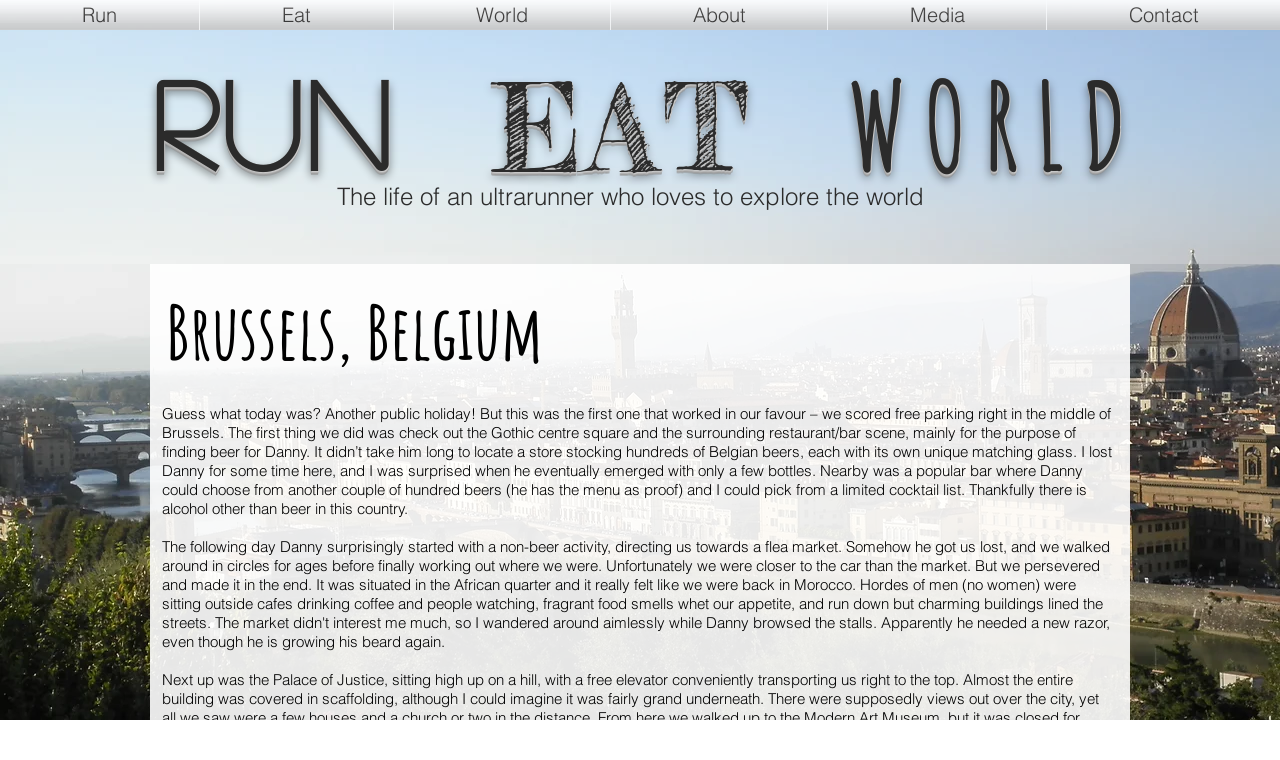

--- FILE ---
content_type: text/html; charset=UTF-8
request_url: https://www.runeatworld.com/brussels-belgium
body_size: 187452
content:
<!DOCTYPE html>
<html lang="en">
<head>
  
  <!-- SEO Tags -->
  <title>Brussels, Belgium | mysite</title>
  <link rel="canonical" href="https://www.runeatworld.com/brussels-belgium"/>
  <meta property="og:title" content="Brussels, Belgium | mysite"/>
  <meta property="og:url" content="https://www.runeatworld.com/brussels-belgium"/>
  <meta property="og:site_name" content="mysite"/>
  <meta property="og:type" content="website"/>
  <meta name="google-site-verification" content="cp1DF1ixODuf6QVPN13UTpMhTo1uhcZcC9yXTUaWOGM"/>
  <meta name="twitter:card" content="summary_large_image"/>
  <meta name="twitter:title" content="Brussels, Belgium | mysite"/>

  
  <meta charset='utf-8'>
  <meta name="viewport" content="width=device-width, initial-scale=1" id="wixDesktopViewport" />
  <meta http-equiv="X-UA-Compatible" content="IE=edge">
  <meta name="generator" content="Wix.com Website Builder"/>

  <link rel="icon" sizes="192x192" href="https://static.parastorage.com/client/pfavico.ico" type="image/x-icon"/>
  <link rel="shortcut icon" href="https://static.parastorage.com/client/pfavico.ico" type="image/x-icon"/>
  <link rel="apple-touch-icon" href="https://static.parastorage.com/client/pfavico.ico" type="image/x-icon"/>

  <!-- Safari Pinned Tab Icon -->
  <!-- <link rel="mask-icon" href="https://static.parastorage.com/client/pfavico.ico"> -->

  <!-- Original trials -->
  


  <!-- Segmenter Polyfill -->
  <script>
    if (!window.Intl || !window.Intl.Segmenter) {
      (function() {
        var script = document.createElement('script');
        script.src = 'https://static.parastorage.com/unpkg/@formatjs/intl-segmenter@11.7.10/polyfill.iife.js';
        document.head.appendChild(script);
      })();
    }
  </script>

  <!-- Legacy Polyfills -->
  <script nomodule="" src="https://static.parastorage.com/unpkg/core-js-bundle@3.2.1/minified.js"></script>
  <script nomodule="" src="https://static.parastorage.com/unpkg/focus-within-polyfill@5.0.9/dist/focus-within-polyfill.js"></script>

  <!-- Performance API Polyfills -->
  <script>
  (function () {
    var noop = function noop() {};
    if ("performance" in window === false) {
      window.performance = {};
    }
    window.performance.mark = performance.mark || noop;
    window.performance.measure = performance.measure || noop;
    if ("now" in window.performance === false) {
      var nowOffset = Date.now();
      if (performance.timing && performance.timing.navigationStart) {
        nowOffset = performance.timing.navigationStart;
      }
      window.performance.now = function now() {
        return Date.now() - nowOffset;
      };
    }
  })();
  </script>

  <!-- Globals Definitions -->
  <script>
    (function () {
      var now = Date.now()
      window.initialTimestamps = {
        initialTimestamp: now,
        initialRequestTimestamp: Math.round(performance.timeOrigin ? performance.timeOrigin : now - performance.now())
      }

      window.thunderboltTag = "QA_READY"
      window.thunderboltVersion = "1.16774.0"
    })();
  </script>

  <!-- Essential Viewer Model -->
  <script type="application/json" id="wix-essential-viewer-model">{"fleetConfig":{"fleetName":"thunderbolt-seo-isolated-renderer","type":"Rollout","code":1},"mode":{"qa":false,"enableTestApi":false,"debug":false,"ssrIndicator":false,"ssrOnly":false,"siteAssetsFallback":"enable","versionIndicator":false},"componentsLibrariesTopology":[{"artifactId":"editor-elements","namespace":"wixui","url":"https:\/\/static.parastorage.com\/services\/editor-elements\/1.14848.0"},{"artifactId":"editor-elements","namespace":"dsgnsys","url":"https:\/\/static.parastorage.com\/services\/editor-elements\/1.14848.0"}],"siteFeaturesConfigs":{"sessionManager":{"isRunningInDifferentSiteContext":false}},"language":{"userLanguage":"en"},"siteAssets":{"clientTopology":{"mediaRootUrl":"https:\/\/static.wixstatic.com","staticMediaUrl":"https:\/\/static.wixstatic.com\/media","moduleRepoUrl":"https:\/\/static.parastorage.com\/unpkg","fileRepoUrl":"https:\/\/static.parastorage.com\/services","viewerAppsUrl":"https:\/\/viewer-apps.parastorage.com","viewerAssetsUrl":"https:\/\/viewer-assets.parastorage.com","siteAssetsUrl":"https:\/\/siteassets.parastorage.com","pageJsonServerUrls":["https:\/\/pages.parastorage.com","https:\/\/staticorigin.wixstatic.com","https:\/\/www.runeatworld.com","https:\/\/fallback.wix.com\/wix-html-editor-pages-webapp\/page"],"pathOfTBModulesInFileRepoForFallback":"wix-thunderbolt\/dist\/"}},"siteFeatures":["accessibility","appMonitoring","assetsLoader","businessLogger","captcha","clickHandlerRegistrar","clientSdk","commonConfig","componentsLoader","componentsRegistry","consentPolicy","cyclicTabbing","domSelectors","environmentWixCodeSdk","environment","locationWixCodeSdk","mpaNavigation","navigationManager","navigationPhases","ooi","pages","panorama","renderer","reporter","router","scrollRestoration","seoWixCodeSdk","seo","sessionManager","siteMembersWixCodeSdk","siteMembers","siteScrollBlocker","siteWixCodeSdk","speculationRules","ssrCache","stores","structureApi","thunderboltInitializer","tpaCommons","translations","usedPlatformApis","warmupData","windowMessageRegistrar","windowWixCodeSdk","wixCustomElementComponent","wixEmbedsApi","componentsReact","platform"],"site":{"externalBaseUrl":"https:\/\/www.runeatworld.com","isSEO":true},"media":{"staticMediaUrl":"https:\/\/static.wixstatic.com\/media","mediaRootUrl":"https:\/\/static.wixstatic.com\/","staticVideoUrl":"https:\/\/video.wixstatic.com\/"},"requestUrl":"https:\/\/www.runeatworld.com\/brussels-belgium","rollout":{"siteAssetsVersionsRollout":false,"isDACRollout":0,"isTBRollout":true},"commonConfig":{"brand":"wix","host":"VIEWER","bsi":"","consentPolicy":{},"consentPolicyHeader":{},"siteRevision":"5979","renderingFlow":"NONE","language":"en","locale":"en-hk"},"interactionSampleRatio":0.01,"dynamicModelUrl":"https:\/\/www.runeatworld.com\/_api\/v2\/dynamicmodel","accessTokensUrl":"https:\/\/www.runeatworld.com\/_api\/v1\/access-tokens","isExcludedFromSecurityExperiments":false,"experiments":{"specs.thunderbolt.hardenFetchAndXHR":true,"specs.thunderbolt.securityExperiments":true}}</script>
  <script>window.viewerModel = JSON.parse(document.getElementById('wix-essential-viewer-model').textContent)</script>

  <script>
    window.commonConfig = viewerModel.commonConfig
  </script>

  
  <!-- BEGIN handleAccessTokens bundle -->

  <script data-url="https://static.parastorage.com/services/wix-thunderbolt/dist/handleAccessTokens.inline.4f2f9a53.bundle.min.js">(()=>{"use strict";function e(e){let{context:o,property:r,value:n,enumerable:i=!0}=e,c=e.get,l=e.set;if(!r||void 0===n&&!c&&!l)return new Error("property and value are required");let a=o||globalThis,s=a?.[r],u={};if(void 0!==n)u.value=n;else{if(c){let e=t(c);e&&(u.get=e)}if(l){let e=t(l);e&&(u.set=e)}}let p={...u,enumerable:i||!1,configurable:!1};void 0!==n&&(p.writable=!1);try{Object.defineProperty(a,r,p)}catch(e){return e instanceof TypeError?s:e}return s}function t(e,t){return"function"==typeof e?e:!0===e?.async&&"function"==typeof e.func?t?async function(t){return e.func(t)}:async function(){return e.func()}:"function"==typeof e?.func?e.func:void 0}try{e({property:"strictDefine",value:e})}catch{}try{e({property:"defineStrictObject",value:r})}catch{}try{e({property:"defineStrictMethod",value:n})}catch{}var o=["toString","toLocaleString","valueOf","constructor","prototype"];function r(t){let{context:n,property:c,propertiesToExclude:l=[],skipPrototype:a=!1,hardenPrototypePropertiesToExclude:s=[]}=t;if(!c)return new Error("property is required");let u=(n||globalThis)[c],p={},f=i(n,c);u&&("object"==typeof u||"function"==typeof u)&&Reflect.ownKeys(u).forEach(t=>{if(!l.includes(t)&&!o.includes(t)){let o=i(u,t);if(o&&(o.writable||o.configurable)){let{value:r,get:n,set:i,enumerable:c=!1}=o,l={};void 0!==r?l.value=r:n?l.get=n:i&&(l.set=i);try{let o=e({context:u,property:t,...l,enumerable:c});p[t]=o}catch(e){if(!(e instanceof TypeError))throw e;try{p[t]=o.value||o.get||o.set}catch{}}}}});let d={originalObject:u,originalProperties:p};if(!a&&void 0!==u?.prototype){let e=r({context:u,property:"prototype",propertiesToExclude:s,skipPrototype:!0});e instanceof Error||(d.originalPrototype=e?.originalObject,d.originalPrototypeProperties=e?.originalProperties)}return e({context:n,property:c,value:u,enumerable:f?.enumerable}),d}function n(t,o){let r=(o||globalThis)[t],n=i(o||globalThis,t);return r&&n&&(n.writable||n.configurable)?(Object.freeze(r),e({context:globalThis,property:t,value:r})):r}function i(e,t){if(e&&t)try{return Reflect.getOwnPropertyDescriptor(e,t)}catch{return}}function c(e){if("string"!=typeof e)return e;try{return decodeURIComponent(e).toLowerCase().trim()}catch{return e.toLowerCase().trim()}}function l(e,t){let o="";if("string"==typeof e)o=e.split("=")[0]?.trim()||"";else{if(!e||"string"!=typeof e.name)return!1;o=e.name}return t.has(c(o)||"")}function a(e,t){let o;return o="string"==typeof e?e.split(";").map(e=>e.trim()).filter(e=>e.length>0):e||[],o.filter(e=>!l(e,t))}var s=null;function u(){return null===s&&(s=typeof Document>"u"?void 0:Object.getOwnPropertyDescriptor(Document.prototype,"cookie")),s}function p(t,o){if(!globalThis?.cookieStore)return;let r=globalThis.cookieStore.get.bind(globalThis.cookieStore),n=globalThis.cookieStore.getAll.bind(globalThis.cookieStore),i=globalThis.cookieStore.set.bind(globalThis.cookieStore),c=globalThis.cookieStore.delete.bind(globalThis.cookieStore);return e({context:globalThis.CookieStore.prototype,property:"get",value:async function(e){return l(("string"==typeof e?e:e.name)||"",t)?null:r.call(this,e)},enumerable:!0}),e({context:globalThis.CookieStore.prototype,property:"getAll",value:async function(){return a(await n.apply(this,Array.from(arguments)),t)},enumerable:!0}),e({context:globalThis.CookieStore.prototype,property:"set",value:async function(){let e=Array.from(arguments);if(!l(1===e.length?e[0].name:e[0],t))return i.apply(this,e);o&&console.warn(o)},enumerable:!0}),e({context:globalThis.CookieStore.prototype,property:"delete",value:async function(){let e=Array.from(arguments);if(!l(1===e.length?e[0].name:e[0],t))return c.apply(this,e)},enumerable:!0}),e({context:globalThis.cookieStore,property:"prototype",value:globalThis.CookieStore.prototype,enumerable:!1}),e({context:globalThis,property:"cookieStore",value:globalThis.cookieStore,enumerable:!0}),{get:r,getAll:n,set:i,delete:c}}var f=["TextEncoder","TextDecoder","XMLHttpRequestEventTarget","EventTarget","URL","JSON","Reflect","Object","Array","Map","Set","WeakMap","WeakSet","Promise","Symbol","Error"],d=["addEventListener","removeEventListener","dispatchEvent","encodeURI","encodeURIComponent","decodeURI","decodeURIComponent"];const y=(e,t)=>{try{const o=t?t.get.call(document):document.cookie;return o.split(";").map(e=>e.trim()).filter(t=>t?.startsWith(e))[0]?.split("=")[1]}catch(e){return""}},g=(e="",t="",o="/")=>`${e}=; ${t?`domain=${t};`:""} max-age=0; path=${o}; expires=Thu, 01 Jan 1970 00:00:01 GMT`;function m(){(function(){if("undefined"!=typeof window){const e=performance.getEntriesByType("navigation")[0];return"back_forward"===(e?.type||"")}return!1})()&&function(){const{counter:e}=function(){const e=b("getItem");if(e){const[t,o]=e.split("-"),r=o?parseInt(o,10):0;if(r>=3){const e=t?Number(t):0;if(Date.now()-e>6e4)return{counter:0}}return{counter:r}}return{counter:0}}();e<3?(!function(e=1){b("setItem",`${Date.now()}-${e}`)}(e+1),window.location.reload()):console.error("ATS: Max reload attempts reached")}()}function b(e,t){try{return sessionStorage[e]("reload",t||"")}catch(e){console.error("ATS: Error calling sessionStorage:",e)}}const h="client-session-bind",v="sec-fetch-unsupported",{experiments:w}=window.viewerModel,T=[h,"client-binding",v,"svSession","smSession","server-session-bind","wixSession2","wixSession3"].map(e=>e.toLowerCase()),{cookie:S}=function(t,o){let r=new Set(t);return e({context:document,property:"cookie",set:{func:e=>function(e,t,o,r){let n=u(),i=c(t.split(";")[0]||"")||"";[...o].every(e=>!i.startsWith(e.toLowerCase()))&&n?.set?n.set.call(e,t):r&&console.warn(r)}(document,e,r,o)},get:{func:()=>function(e,t){let o=u();if(!o?.get)throw new Error("Cookie descriptor or getter not available");return a(o.get.call(e),t).join("; ")}(document,r)},enumerable:!0}),{cookieStore:p(r,o),cookie:u()}}(T),k="tbReady",x="security_overrideGlobals",{experiments:E,siteFeaturesConfigs:C,accessTokensUrl:P}=window.viewerModel,R=P,M={},O=(()=>{const e=y(h,S);if(w["specs.thunderbolt.browserCacheReload"]){y(v,S)||e?b("removeItem"):m()}return(()=>{const e=g(h),t=g(h,location.hostname);S.set.call(document,e),S.set.call(document,t)})(),e})();O&&(M["client-binding"]=O);const D=fetch;addEventListener(k,function e(t){const{logger:o}=t.detail;try{window.tb.init({fetch:D,fetchHeaders:M})}catch(e){const t=new Error("TB003");o.meter(`${x}_${t.message}`,{paramsOverrides:{errorType:x,eventString:t.message}}),window?.viewerModel?.mode.debug&&console.error(e)}finally{removeEventListener(k,e)}}),E["specs.thunderbolt.hardenFetchAndXHR"]||(window.fetchDynamicModel=()=>C.sessionManager.isRunningInDifferentSiteContext?Promise.resolve({}):fetch(R,{credentials:"same-origin",headers:M}).then(function(e){if(!e.ok)throw new Error(`[${e.status}]${e.statusText}`);return e.json()}),window.dynamicModelPromise=window.fetchDynamicModel())})();
//# sourceMappingURL=https://static.parastorage.com/services/wix-thunderbolt/dist/handleAccessTokens.inline.4f2f9a53.bundle.min.js.map</script>

<!-- END handleAccessTokens bundle -->

<!-- BEGIN overrideGlobals bundle -->

<script data-url="https://static.parastorage.com/services/wix-thunderbolt/dist/overrideGlobals.inline.ec13bfcf.bundle.min.js">(()=>{"use strict";function e(e){let{context:r,property:o,value:n,enumerable:i=!0}=e,c=e.get,a=e.set;if(!o||void 0===n&&!c&&!a)return new Error("property and value are required");let l=r||globalThis,u=l?.[o],s={};if(void 0!==n)s.value=n;else{if(c){let e=t(c);e&&(s.get=e)}if(a){let e=t(a);e&&(s.set=e)}}let p={...s,enumerable:i||!1,configurable:!1};void 0!==n&&(p.writable=!1);try{Object.defineProperty(l,o,p)}catch(e){return e instanceof TypeError?u:e}return u}function t(e,t){return"function"==typeof e?e:!0===e?.async&&"function"==typeof e.func?t?async function(t){return e.func(t)}:async function(){return e.func()}:"function"==typeof e?.func?e.func:void 0}try{e({property:"strictDefine",value:e})}catch{}try{e({property:"defineStrictObject",value:o})}catch{}try{e({property:"defineStrictMethod",value:n})}catch{}var r=["toString","toLocaleString","valueOf","constructor","prototype"];function o(t){let{context:n,property:c,propertiesToExclude:a=[],skipPrototype:l=!1,hardenPrototypePropertiesToExclude:u=[]}=t;if(!c)return new Error("property is required");let s=(n||globalThis)[c],p={},f=i(n,c);s&&("object"==typeof s||"function"==typeof s)&&Reflect.ownKeys(s).forEach(t=>{if(!a.includes(t)&&!r.includes(t)){let r=i(s,t);if(r&&(r.writable||r.configurable)){let{value:o,get:n,set:i,enumerable:c=!1}=r,a={};void 0!==o?a.value=o:n?a.get=n:i&&(a.set=i);try{let r=e({context:s,property:t,...a,enumerable:c});p[t]=r}catch(e){if(!(e instanceof TypeError))throw e;try{p[t]=r.value||r.get||r.set}catch{}}}}});let d={originalObject:s,originalProperties:p};if(!l&&void 0!==s?.prototype){let e=o({context:s,property:"prototype",propertiesToExclude:u,skipPrototype:!0});e instanceof Error||(d.originalPrototype=e?.originalObject,d.originalPrototypeProperties=e?.originalProperties)}return e({context:n,property:c,value:s,enumerable:f?.enumerable}),d}function n(t,r){let o=(r||globalThis)[t],n=i(r||globalThis,t);return o&&n&&(n.writable||n.configurable)?(Object.freeze(o),e({context:globalThis,property:t,value:o})):o}function i(e,t){if(e&&t)try{return Reflect.getOwnPropertyDescriptor(e,t)}catch{return}}function c(e){if("string"!=typeof e)return e;try{return decodeURIComponent(e).toLowerCase().trim()}catch{return e.toLowerCase().trim()}}function a(e,t){return e instanceof Headers?e.forEach((r,o)=>{l(o,t)||e.delete(o)}):Object.keys(e).forEach(r=>{l(r,t)||delete e[r]}),e}function l(e,t){return!t.has(c(e)||"")}function u(e,t){let r=!0,o=function(e){let t,r;if(globalThis.Request&&e instanceof Request)t=e.url;else{if("function"!=typeof e?.toString)throw new Error("Unsupported type for url");t=e.toString()}try{return new URL(t).pathname}catch{return r=t.replace(/#.+/gi,"").split("?").shift(),r.startsWith("/")?r:`/${r}`}}(e),n=c(o);return n&&t.some(e=>n.includes(e))&&(r=!1),r}function s(t,r,o){let n=fetch,i=XMLHttpRequest,c=new Set(r);function s(){let e=new i,r=e.open,n=e.setRequestHeader;return e.open=function(){let n=Array.from(arguments),i=n[1];if(n.length<2||u(i,t))return r.apply(e,n);throw new Error(o||`Request not allowed for path ${i}`)},e.setRequestHeader=function(t,r){l(decodeURIComponent(t),c)&&n.call(e,t,r)},e}return e({property:"fetch",value:function(){let e=function(e,t){return globalThis.Request&&e[0]instanceof Request&&e[0]?.headers?a(e[0].headers,t):e[1]?.headers&&a(e[1].headers,t),e}(arguments,c);return u(arguments[0],t)?n.apply(globalThis,Array.from(e)):new Promise((e,t)=>{t(new Error(o||`Request not allowed for path ${arguments[0]}`))})},enumerable:!0}),e({property:"XMLHttpRequest",value:s,enumerable:!0}),Object.keys(i).forEach(e=>{s[e]=i[e]}),{fetch:n,XMLHttpRequest:i}}var p=["TextEncoder","TextDecoder","XMLHttpRequestEventTarget","EventTarget","URL","JSON","Reflect","Object","Array","Map","Set","WeakMap","WeakSet","Promise","Symbol","Error"],f=["addEventListener","removeEventListener","dispatchEvent","encodeURI","encodeURIComponent","decodeURI","decodeURIComponent"];const d=function(){let t=globalThis.open,r=document.open;function o(e,r,o){let n="string"!=typeof e,i=t.call(window,e,r,o);return n||e&&function(e){return e.startsWith("//")&&/(?:[a-z0-9](?:[a-z0-9-]{0,61}[a-z0-9])?\.)+[a-z0-9][a-z0-9-]{0,61}[a-z0-9]/g.test(`${location.protocol}:${e}`)&&(e=`${location.protocol}${e}`),!e.startsWith("http")||new URL(e).hostname===location.hostname}(e)?{}:i}return e({property:"open",value:o,context:globalThis,enumerable:!0}),e({property:"open",value:function(e,t,n){return e?o(e,t,n):r.call(document,e||"",t||"",n||"")},context:document,enumerable:!0}),{open:t,documentOpen:r}},y=function(){let t=document.createElement,r=Element.prototype.setAttribute,o=Element.prototype.setAttributeNS;return e({property:"createElement",context:document,value:function(n,i){let a=t.call(document,n,i);if("iframe"===c(n)){e({property:"srcdoc",context:a,get:()=>"",set:()=>{console.warn("`srcdoc` is not allowed in iframe elements.")}});let t=function(e,t){"srcdoc"!==e.toLowerCase()?r.call(a,e,t):console.warn("`srcdoc` attribute is not allowed to be set.")},n=function(e,t,r){"srcdoc"!==t.toLowerCase()?o.call(a,e,t,r):console.warn("`srcdoc` attribute is not allowed to be set.")};a.setAttribute=t,a.setAttributeNS=n}return a},enumerable:!0}),{createElement:t,setAttribute:r,setAttributeNS:o}},m=["client-binding"],b=["/_api/v1/access-tokens","/_api/v2/dynamicmodel","/_api/one-app-session-web/v3/businesses"],h=function(){let t=setTimeout,r=setInterval;return o("setTimeout",0,globalThis),o("setInterval",0,globalThis),{setTimeout:t,setInterval:r};function o(t,r,o){let n=o||globalThis,i=n[t];if(!i||"function"!=typeof i)throw new Error(`Function ${t} not found or is not a function`);e({property:t,value:function(){let e=Array.from(arguments);if("string"!=typeof e[r])return i.apply(n,e);console.warn(`Calling ${t} with a String Argument at index ${r} is not allowed`)},context:o,enumerable:!0})}},v=function(){if(navigator&&"serviceWorker"in navigator){let t=navigator.serviceWorker.register;return e({context:navigator.serviceWorker,property:"register",value:function(){console.log("Service worker registration is not allowed")},enumerable:!0}),{register:t}}return{}};performance.mark("overrideGlobals started");const{isExcludedFromSecurityExperiments:g,experiments:w}=window.viewerModel,E=!g&&w["specs.thunderbolt.securityExperiments"];try{d(),E&&y(),w["specs.thunderbolt.hardenFetchAndXHR"]&&E&&s(b,m),v(),(e=>{let t=[],r=[];r=r.concat(["TextEncoder","TextDecoder"]),e&&(r=r.concat(["XMLHttpRequestEventTarget","EventTarget"])),r=r.concat(["URL","JSON"]),e&&(t=t.concat(["addEventListener","removeEventListener"])),t=t.concat(["encodeURI","encodeURIComponent","decodeURI","decodeURIComponent"]),r=r.concat(["String","Number"]),e&&r.push("Object"),r=r.concat(["Reflect"]),t.forEach(e=>{n(e),["addEventListener","removeEventListener"].includes(e)&&n(e,document)}),r.forEach(e=>{o({property:e})})})(E),E&&h()}catch(e){window?.viewerModel?.mode.debug&&console.error(e);const t=new Error("TB006");window.fedops?.reportError(t,"security_overrideGlobals"),window.Sentry?window.Sentry.captureException(t):globalThis.defineStrictProperty("sentryBuffer",[t],window,!1)}performance.mark("overrideGlobals ended")})();
//# sourceMappingURL=https://static.parastorage.com/services/wix-thunderbolt/dist/overrideGlobals.inline.ec13bfcf.bundle.min.js.map</script>

<!-- END overrideGlobals bundle -->


  
  <script>
    window.commonConfig = viewerModel.commonConfig

	
    window.clientSdk = new Proxy({}, {get: (target, prop) => (...args) => window.externalsRegistry.clientSdk.loaded.then(() => window.__clientSdk__[prop](...args))})
    
  </script>

  <!-- Initial CSS -->
  <style data-url="https://static.parastorage.com/services/wix-thunderbolt/dist/main.347af09f.min.css">@keyframes slide-horizontal-new{0%{transform:translateX(100%)}}@keyframes slide-horizontal-old{80%{opacity:1}to{opacity:0;transform:translateX(-100%)}}@keyframes slide-vertical-new{0%{transform:translateY(-100%)}}@keyframes slide-vertical-old{80%{opacity:1}to{opacity:0;transform:translateY(100%)}}@keyframes out-in-new{0%{opacity:0}}@keyframes out-in-old{to{opacity:0}}:root:active-view-transition{view-transition-name:none}::view-transition{pointer-events:none}:root:active-view-transition::view-transition-new(page-group),:root:active-view-transition::view-transition-old(page-group){animation-duration:.6s;cursor:wait;pointer-events:all}:root:active-view-transition-type(SlideHorizontal)::view-transition-old(page-group){animation:slide-horizontal-old .6s cubic-bezier(.83,0,.17,1) forwards;mix-blend-mode:normal}:root:active-view-transition-type(SlideHorizontal)::view-transition-new(page-group){animation:slide-horizontal-new .6s cubic-bezier(.83,0,.17,1) backwards;mix-blend-mode:normal}:root:active-view-transition-type(SlideVertical)::view-transition-old(page-group){animation:slide-vertical-old .6s cubic-bezier(.83,0,.17,1) forwards;mix-blend-mode:normal}:root:active-view-transition-type(SlideVertical)::view-transition-new(page-group){animation:slide-vertical-new .6s cubic-bezier(.83,0,.17,1) backwards;mix-blend-mode:normal}:root:active-view-transition-type(OutIn)::view-transition-old(page-group){animation:out-in-old .35s cubic-bezier(.22,1,.36,1) forwards}:root:active-view-transition-type(OutIn)::view-transition-new(page-group){animation:out-in-new .35s cubic-bezier(.64,0,.78,0) .35s backwards}@media(prefers-reduced-motion:reduce){::view-transition-group(*),::view-transition-new(*),::view-transition-old(*){animation:none!important}}body,html{background:transparent;border:0;margin:0;outline:0;padding:0;vertical-align:baseline}body{--scrollbar-width:0px;font-family:Arial,Helvetica,sans-serif;font-size:10px}body,html{height:100%}body{overflow-x:auto;overflow-y:scroll}body:not(.responsive) #site-root{min-width:var(--site-width);width:100%}body:not([data-js-loaded]) [data-hide-prejs]{visibility:hidden}interact-element{display:contents}#SITE_CONTAINER{position:relative}:root{--one-unit:1vw;--section-max-width:9999px;--spx-stopper-max:9999px;--spx-stopper-min:0px;--browser-zoom:1}@supports(-webkit-appearance:none) and (stroke-color:transparent){:root{--safari-sticky-fix:opacity;--experimental-safari-sticky-fix:translateZ(0)}}@supports(container-type:inline-size){:root{--one-unit:1cqw}}[id^=oldHoverBox-]{mix-blend-mode:plus-lighter;transition:opacity .5s ease,visibility .5s ease}[data-mesh-id$=inlineContent-gridContainer]:has(>[id^=oldHoverBox-]){isolation:isolate}</style>
<style data-url="https://static.parastorage.com/services/wix-thunderbolt/dist/main.renderer.9cb0985f.min.css">a,abbr,acronym,address,applet,b,big,blockquote,button,caption,center,cite,code,dd,del,dfn,div,dl,dt,em,fieldset,font,footer,form,h1,h2,h3,h4,h5,h6,header,i,iframe,img,ins,kbd,label,legend,li,nav,object,ol,p,pre,q,s,samp,section,small,span,strike,strong,sub,sup,table,tbody,td,tfoot,th,thead,title,tr,tt,u,ul,var{background:transparent;border:0;margin:0;outline:0;padding:0;vertical-align:baseline}input,select,textarea{box-sizing:border-box;font-family:Helvetica,Arial,sans-serif}ol,ul{list-style:none}blockquote,q{quotes:none}ins{text-decoration:none}del{text-decoration:line-through}table{border-collapse:collapse;border-spacing:0}a{cursor:pointer;text-decoration:none}.testStyles{overflow-y:hidden}.reset-button{-webkit-appearance:none;background:none;border:0;color:inherit;font:inherit;line-height:normal;outline:0;overflow:visible;padding:0;-webkit-user-select:none;-moz-user-select:none;-ms-user-select:none}:focus{outline:none}body.device-mobile-optimized:not(.disable-site-overflow){overflow-x:hidden;overflow-y:scroll}body.device-mobile-optimized:not(.responsive) #SITE_CONTAINER{margin-left:auto;margin-right:auto;overflow-x:visible;position:relative;width:320px}body.device-mobile-optimized:not(.responsive):not(.blockSiteScrolling) #SITE_CONTAINER{margin-top:0}body.device-mobile-optimized>*{max-width:100%!important}body.device-mobile-optimized #site-root{overflow-x:hidden;overflow-y:hidden}@supports(overflow:clip){body.device-mobile-optimized #site-root{overflow-x:clip;overflow-y:clip}}body.device-mobile-non-optimized #SITE_CONTAINER #site-root{overflow-x:clip;overflow-y:clip}body.device-mobile-non-optimized.fullScreenMode{background-color:#5f6360}body.device-mobile-non-optimized.fullScreenMode #MOBILE_ACTIONS_MENU,body.device-mobile-non-optimized.fullScreenMode #SITE_BACKGROUND,body.device-mobile-non-optimized.fullScreenMode #site-root,body.fullScreenMode #WIX_ADS{visibility:hidden}body.fullScreenMode{overflow-x:hidden!important;overflow-y:hidden!important}body.fullScreenMode.device-mobile-optimized #TINY_MENU{opacity:0;pointer-events:none}body.fullScreenMode-scrollable.device-mobile-optimized{overflow-x:hidden!important;overflow-y:auto!important}body.fullScreenMode-scrollable.device-mobile-optimized #masterPage,body.fullScreenMode-scrollable.device-mobile-optimized #site-root{overflow-x:hidden!important;overflow-y:hidden!important}body.fullScreenMode-scrollable.device-mobile-optimized #SITE_BACKGROUND,body.fullScreenMode-scrollable.device-mobile-optimized #masterPage{height:auto!important}body.fullScreenMode-scrollable.device-mobile-optimized #masterPage.mesh-layout{height:0!important}body.blockSiteScrolling,body.siteScrollingBlocked{position:fixed;width:100%}body.blockSiteScrolling #SITE_CONTAINER{margin-top:calc(var(--blocked-site-scroll-margin-top)*-1)}#site-root{margin:0 auto;min-height:100%;position:relative;top:var(--wix-ads-height)}#site-root img:not([src]){visibility:hidden}#site-root svg img:not([src]){visibility:visible}.auto-generated-link{color:inherit}#SCROLL_TO_BOTTOM,#SCROLL_TO_TOP{height:0}.has-click-trigger{cursor:pointer}.fullScreenOverlay{bottom:0;display:flex;justify-content:center;left:0;overflow-y:hidden;position:fixed;right:0;top:-60px;z-index:1005}.fullScreenOverlay>.fullScreenOverlayContent{bottom:0;left:0;margin:0 auto;overflow:hidden;position:absolute;right:0;top:60px;transform:translateZ(0)}[data-mesh-id$=centeredContent],[data-mesh-id$=form],[data-mesh-id$=inlineContent]{pointer-events:none;position:relative}[data-mesh-id$=-gridWrapper],[data-mesh-id$=-rotated-wrapper]{pointer-events:none}[data-mesh-id$=-gridContainer]>*,[data-mesh-id$=-rotated-wrapper]>*,[data-mesh-id$=inlineContent]>:not([data-mesh-id$=-gridContainer]){pointer-events:auto}.device-mobile-optimized #masterPage.mesh-layout #SOSP_CONTAINER_CUSTOM_ID{grid-area:2/1/3/2;-ms-grid-row:2;position:relative}#masterPage.mesh-layout{-ms-grid-rows:max-content max-content min-content max-content;-ms-grid-columns:100%;align-items:start;display:-ms-grid;display:grid;grid-template-columns:100%;grid-template-rows:max-content max-content min-content max-content;justify-content:stretch}#masterPage.mesh-layout #PAGES_CONTAINER,#masterPage.mesh-layout #SITE_FOOTER-placeholder,#masterPage.mesh-layout #SITE_FOOTER_WRAPPER,#masterPage.mesh-layout #SITE_HEADER-placeholder,#masterPage.mesh-layout #SITE_HEADER_WRAPPER,#masterPage.mesh-layout #SOSP_CONTAINER_CUSTOM_ID[data-state~=mobileView],#masterPage.mesh-layout #soapAfterPagesContainer,#masterPage.mesh-layout #soapBeforePagesContainer{-ms-grid-row-align:start;-ms-grid-column-align:start;-ms-grid-column:1}#masterPage.mesh-layout #SITE_HEADER-placeholder,#masterPage.mesh-layout #SITE_HEADER_WRAPPER{grid-area:1/1/2/2;-ms-grid-row:1}#masterPage.mesh-layout #PAGES_CONTAINER,#masterPage.mesh-layout #soapAfterPagesContainer,#masterPage.mesh-layout #soapBeforePagesContainer{grid-area:3/1/4/2;-ms-grid-row:3}#masterPage.mesh-layout #soapAfterPagesContainer,#masterPage.mesh-layout #soapBeforePagesContainer{width:100%}#masterPage.mesh-layout #PAGES_CONTAINER{align-self:stretch}#masterPage.mesh-layout main#PAGES_CONTAINER{display:block}#masterPage.mesh-layout #SITE_FOOTER-placeholder,#masterPage.mesh-layout #SITE_FOOTER_WRAPPER{grid-area:4/1/5/2;-ms-grid-row:4}#masterPage.mesh-layout #SITE_PAGES,#masterPage.mesh-layout [data-mesh-id=PAGES_CONTAINERcenteredContent],#masterPage.mesh-layout [data-mesh-id=PAGES_CONTAINERinlineContent]{height:100%}#masterPage.mesh-layout.desktop>*{width:100%}#masterPage.mesh-layout #PAGES_CONTAINER,#masterPage.mesh-layout #SITE_FOOTER,#masterPage.mesh-layout #SITE_FOOTER_WRAPPER,#masterPage.mesh-layout #SITE_HEADER,#masterPage.mesh-layout #SITE_HEADER_WRAPPER,#masterPage.mesh-layout #SITE_PAGES,#masterPage.mesh-layout #masterPageinlineContent{position:relative}#masterPage.mesh-layout #SITE_HEADER{grid-area:1/1/2/2}#masterPage.mesh-layout #SITE_FOOTER{grid-area:4/1/5/2}#masterPage.mesh-layout.overflow-x-clip #SITE_FOOTER,#masterPage.mesh-layout.overflow-x-clip #SITE_HEADER{overflow-x:clip}[data-z-counter]{z-index:0}[data-z-counter="0"]{z-index:auto}.wixSiteProperties{-webkit-font-smoothing:antialiased;-moz-osx-font-smoothing:grayscale}:root{--wst-button-color-fill-primary:rgb(var(--color_48));--wst-button-color-border-primary:rgb(var(--color_49));--wst-button-color-text-primary:rgb(var(--color_50));--wst-button-color-fill-primary-hover:rgb(var(--color_51));--wst-button-color-border-primary-hover:rgb(var(--color_52));--wst-button-color-text-primary-hover:rgb(var(--color_53));--wst-button-color-fill-primary-disabled:rgb(var(--color_54));--wst-button-color-border-primary-disabled:rgb(var(--color_55));--wst-button-color-text-primary-disabled:rgb(var(--color_56));--wst-button-color-fill-secondary:rgb(var(--color_57));--wst-button-color-border-secondary:rgb(var(--color_58));--wst-button-color-text-secondary:rgb(var(--color_59));--wst-button-color-fill-secondary-hover:rgb(var(--color_60));--wst-button-color-border-secondary-hover:rgb(var(--color_61));--wst-button-color-text-secondary-hover:rgb(var(--color_62));--wst-button-color-fill-secondary-disabled:rgb(var(--color_63));--wst-button-color-border-secondary-disabled:rgb(var(--color_64));--wst-button-color-text-secondary-disabled:rgb(var(--color_65));--wst-color-fill-base-1:rgb(var(--color_36));--wst-color-fill-base-2:rgb(var(--color_37));--wst-color-fill-base-shade-1:rgb(var(--color_38));--wst-color-fill-base-shade-2:rgb(var(--color_39));--wst-color-fill-base-shade-3:rgb(var(--color_40));--wst-color-fill-accent-1:rgb(var(--color_41));--wst-color-fill-accent-2:rgb(var(--color_42));--wst-color-fill-accent-3:rgb(var(--color_43));--wst-color-fill-accent-4:rgb(var(--color_44));--wst-color-fill-background-primary:rgb(var(--color_11));--wst-color-fill-background-secondary:rgb(var(--color_12));--wst-color-text-primary:rgb(var(--color_15));--wst-color-text-secondary:rgb(var(--color_14));--wst-color-action:rgb(var(--color_18));--wst-color-disabled:rgb(var(--color_39));--wst-color-title:rgb(var(--color_45));--wst-color-subtitle:rgb(var(--color_46));--wst-color-line:rgb(var(--color_47));--wst-font-style-h2:var(--font_2);--wst-font-style-h3:var(--font_3);--wst-font-style-h4:var(--font_4);--wst-font-style-h5:var(--font_5);--wst-font-style-h6:var(--font_6);--wst-font-style-body-large:var(--font_7);--wst-font-style-body-medium:var(--font_8);--wst-font-style-body-small:var(--font_9);--wst-font-style-body-x-small:var(--font_10);--wst-color-custom-1:rgb(var(--color_13));--wst-color-custom-2:rgb(var(--color_16));--wst-color-custom-3:rgb(var(--color_17));--wst-color-custom-4:rgb(var(--color_19));--wst-color-custom-5:rgb(var(--color_20));--wst-color-custom-6:rgb(var(--color_21));--wst-color-custom-7:rgb(var(--color_22));--wst-color-custom-8:rgb(var(--color_23));--wst-color-custom-9:rgb(var(--color_24));--wst-color-custom-10:rgb(var(--color_25));--wst-color-custom-11:rgb(var(--color_26));--wst-color-custom-12:rgb(var(--color_27));--wst-color-custom-13:rgb(var(--color_28));--wst-color-custom-14:rgb(var(--color_29));--wst-color-custom-15:rgb(var(--color_30));--wst-color-custom-16:rgb(var(--color_31));--wst-color-custom-17:rgb(var(--color_32));--wst-color-custom-18:rgb(var(--color_33));--wst-color-custom-19:rgb(var(--color_34));--wst-color-custom-20:rgb(var(--color_35))}.wix-presets-wrapper{display:contents}</style>

  <meta name="format-detection" content="telephone=no">
  <meta name="skype_toolbar" content="skype_toolbar_parser_compatible">
  
  

  

  

  <!-- head performance data start -->
  
  <!-- head performance data end -->
  

    


    
<style data-href="https://static.parastorage.com/services/editor-elements-library/dist/thunderbolt/rb_wixui.thunderbolt_bootstrap.a1b00b19.min.css">.cwL6XW{cursor:pointer}.sNF2R0{opacity:0}.hLoBV3{transition:opacity var(--transition-duration) cubic-bezier(.37,0,.63,1)}.Rdf41z,.hLoBV3{opacity:1}.ftlZWo{transition:opacity var(--transition-duration) cubic-bezier(.37,0,.63,1)}.ATGlOr,.ftlZWo{opacity:0}.KQSXD0{transition:opacity var(--transition-duration) cubic-bezier(.64,0,.78,0)}.KQSXD0,.pagQKE{opacity:1}._6zG5H{opacity:0;transition:opacity var(--transition-duration) cubic-bezier(.22,1,.36,1)}.BB49uC{transform:translateX(100%)}.j9xE1V{transition:transform var(--transition-duration) cubic-bezier(.87,0,.13,1)}.ICs7Rs,.j9xE1V{transform:translateX(0)}.DxijZJ{transition:transform var(--transition-duration) cubic-bezier(.87,0,.13,1)}.B5kjYq,.DxijZJ{transform:translateX(-100%)}.cJijIV{transition:transform var(--transition-duration) cubic-bezier(.87,0,.13,1)}.cJijIV,.hOxaWM{transform:translateX(0)}.T9p3fN{transform:translateX(100%);transition:transform var(--transition-duration) cubic-bezier(.87,0,.13,1)}.qDxYJm{transform:translateY(100%)}.aA9V0P{transition:transform var(--transition-duration) cubic-bezier(.87,0,.13,1)}.YPXPAS,.aA9V0P{transform:translateY(0)}.Xf2zsA{transition:transform var(--transition-duration) cubic-bezier(.87,0,.13,1)}.Xf2zsA,.y7Kt7s{transform:translateY(-100%)}.EeUgMu{transition:transform var(--transition-duration) cubic-bezier(.87,0,.13,1)}.EeUgMu,.fdHrtm{transform:translateY(0)}.WIFaG4{transform:translateY(100%);transition:transform var(--transition-duration) cubic-bezier(.87,0,.13,1)}body:not(.responsive) .JsJXaX{overflow-x:clip}:root:active-view-transition .JsJXaX{view-transition-name:page-group}.AnQkDU{display:grid;grid-template-columns:1fr;grid-template-rows:1fr;height:100%}.AnQkDU>div{align-self:stretch!important;grid-area:1/1/2/2;justify-self:stretch!important}.StylableButton2545352419__root{-archetype:box;border:none;box-sizing:border-box;cursor:pointer;display:block;height:100%;min-height:10px;min-width:10px;padding:0;touch-action:manipulation;width:100%}.StylableButton2545352419__root[disabled]{pointer-events:none}.StylableButton2545352419__root:not(:hover):not([disabled]).StylableButton2545352419--hasBackgroundColor{background-color:var(--corvid-background-color)!important}.StylableButton2545352419__root:hover:not([disabled]).StylableButton2545352419--hasHoverBackgroundColor{background-color:var(--corvid-hover-background-color)!important}.StylableButton2545352419__root:not(:hover)[disabled].StylableButton2545352419--hasDisabledBackgroundColor{background-color:var(--corvid-disabled-background-color)!important}.StylableButton2545352419__root:not(:hover):not([disabled]).StylableButton2545352419--hasBorderColor{border-color:var(--corvid-border-color)!important}.StylableButton2545352419__root:hover:not([disabled]).StylableButton2545352419--hasHoverBorderColor{border-color:var(--corvid-hover-border-color)!important}.StylableButton2545352419__root:not(:hover)[disabled].StylableButton2545352419--hasDisabledBorderColor{border-color:var(--corvid-disabled-border-color)!important}.StylableButton2545352419__root.StylableButton2545352419--hasBorderRadius{border-radius:var(--corvid-border-radius)!important}.StylableButton2545352419__root.StylableButton2545352419--hasBorderWidth{border-width:var(--corvid-border-width)!important}.StylableButton2545352419__root:not(:hover):not([disabled]).StylableButton2545352419--hasColor,.StylableButton2545352419__root:not(:hover):not([disabled]).StylableButton2545352419--hasColor .StylableButton2545352419__label{color:var(--corvid-color)!important}.StylableButton2545352419__root:hover:not([disabled]).StylableButton2545352419--hasHoverColor,.StylableButton2545352419__root:hover:not([disabled]).StylableButton2545352419--hasHoverColor .StylableButton2545352419__label{color:var(--corvid-hover-color)!important}.StylableButton2545352419__root:not(:hover)[disabled].StylableButton2545352419--hasDisabledColor,.StylableButton2545352419__root:not(:hover)[disabled].StylableButton2545352419--hasDisabledColor .StylableButton2545352419__label{color:var(--corvid-disabled-color)!important}.StylableButton2545352419__link{-archetype:box;box-sizing:border-box;color:#000;text-decoration:none}.StylableButton2545352419__container{align-items:center;display:flex;flex-basis:auto;flex-direction:row;flex-grow:1;height:100%;justify-content:center;overflow:hidden;transition:all .2s ease,visibility 0s;width:100%}.StylableButton2545352419__label{-archetype:text;-controller-part-type:LayoutChildDisplayDropdown,LayoutFlexChildSpacing(first);max-width:100%;min-width:1.8em;overflow:hidden;text-align:center;text-overflow:ellipsis;transition:inherit;white-space:nowrap}.StylableButton2545352419__root.StylableButton2545352419--isMaxContent .StylableButton2545352419__label{text-overflow:unset}.StylableButton2545352419__root.StylableButton2545352419--isWrapText .StylableButton2545352419__label{min-width:10px;overflow-wrap:break-word;white-space:break-spaces;word-break:break-word}.StylableButton2545352419__icon{-archetype:icon;-controller-part-type:LayoutChildDisplayDropdown,LayoutFlexChildSpacing(last);flex-shrink:0;height:50px;min-width:1px;transition:inherit}.StylableButton2545352419__icon.StylableButton2545352419--override{display:block!important}.StylableButton2545352419__icon svg,.StylableButton2545352419__icon>span{display:flex;height:inherit;width:inherit}.StylableButton2545352419__root:not(:hover):not([disalbed]).StylableButton2545352419--hasIconColor .StylableButton2545352419__icon svg{fill:var(--corvid-icon-color)!important;stroke:var(--corvid-icon-color)!important}.StylableButton2545352419__root:hover:not([disabled]).StylableButton2545352419--hasHoverIconColor .StylableButton2545352419__icon svg{fill:var(--corvid-hover-icon-color)!important;stroke:var(--corvid-hover-icon-color)!important}.StylableButton2545352419__root:not(:hover)[disabled].StylableButton2545352419--hasDisabledIconColor .StylableButton2545352419__icon svg{fill:var(--corvid-disabled-icon-color)!important;stroke:var(--corvid-disabled-icon-color)!important}.aeyn4z{bottom:0;left:0;position:absolute;right:0;top:0}.qQrFOK{cursor:pointer}.VDJedC{-webkit-tap-highlight-color:rgba(0,0,0,0);fill:var(--corvid-fill-color,var(--fill));fill-opacity:var(--fill-opacity);stroke:var(--corvid-stroke-color,var(--stroke));stroke-opacity:var(--stroke-opacity);stroke-width:var(--stroke-width);filter:var(--drop-shadow,none);opacity:var(--opacity);transform:var(--flip)}.VDJedC,.VDJedC svg{bottom:0;left:0;position:absolute;right:0;top:0}.VDJedC svg{height:var(--svg-calculated-height,100%);margin:auto;padding:var(--svg-calculated-padding,0);width:var(--svg-calculated-width,100%)}.VDJedC svg:not([data-type=ugc]){overflow:visible}.l4CAhn *{vector-effect:non-scaling-stroke}.Z_l5lU{-webkit-text-size-adjust:100%;-moz-text-size-adjust:100%;text-size-adjust:100%}ol.font_100,ul.font_100{color:#080808;font-family:"Arial, Helvetica, sans-serif",serif;font-size:10px;font-style:normal;font-variant:normal;font-weight:400;letter-spacing:normal;line-height:normal;margin:0;text-decoration:none}ol.font_100 li,ul.font_100 li{margin-bottom:12px}ol.wix-list-text-align,ul.wix-list-text-align{list-style-position:inside}ol.wix-list-text-align h1,ol.wix-list-text-align h2,ol.wix-list-text-align h3,ol.wix-list-text-align h4,ol.wix-list-text-align h5,ol.wix-list-text-align h6,ol.wix-list-text-align p,ul.wix-list-text-align h1,ul.wix-list-text-align h2,ul.wix-list-text-align h3,ul.wix-list-text-align h4,ul.wix-list-text-align h5,ul.wix-list-text-align h6,ul.wix-list-text-align p{display:inline}.HQSswv{cursor:pointer}.yi6otz{clip:rect(0 0 0 0);border:0;height:1px;margin:-1px;overflow:hidden;padding:0;position:absolute;width:1px}.zQ9jDz [data-attr-richtext-marker=true]{display:block}.zQ9jDz [data-attr-richtext-marker=true] table{border-collapse:collapse;margin:15px 0;width:100%}.zQ9jDz [data-attr-richtext-marker=true] table td{padding:12px;position:relative}.zQ9jDz [data-attr-richtext-marker=true] table td:after{border-bottom:1px solid currentColor;border-left:1px solid currentColor;bottom:0;content:"";left:0;opacity:.2;position:absolute;right:0;top:0}.zQ9jDz [data-attr-richtext-marker=true] table tr td:last-child:after{border-right:1px solid currentColor}.zQ9jDz [data-attr-richtext-marker=true] table tr:first-child td:after{border-top:1px solid currentColor}@supports(-webkit-appearance:none) and (stroke-color:transparent){.qvSjx3>*>:first-child{vertical-align:top}}@supports(-webkit-touch-callout:none){.qvSjx3>*>:first-child{vertical-align:top}}.LkZBpT :is(p,h1,h2,h3,h4,h5,h6,ul,ol,span[data-attr-richtext-marker],blockquote,div) [class$=rich-text__text],.LkZBpT :is(p,h1,h2,h3,h4,h5,h6,ul,ol,span[data-attr-richtext-marker],blockquote,div)[class$=rich-text__text]{color:var(--corvid-color,currentColor)}.LkZBpT :is(p,h1,h2,h3,h4,h5,h6,ul,ol,span[data-attr-richtext-marker],blockquote,div) span[style*=color]{color:var(--corvid-color,currentColor)!important}.Kbom4H{direction:var(--text-direction);min-height:var(--min-height);min-width:var(--min-width)}.Kbom4H .upNqi2{word-wrap:break-word;height:100%;overflow-wrap:break-word;position:relative;width:100%}.Kbom4H .upNqi2 ul{list-style:disc inside}.Kbom4H .upNqi2 li{margin-bottom:12px}.MMl86N blockquote,.MMl86N div,.MMl86N h1,.MMl86N h2,.MMl86N h3,.MMl86N h4,.MMl86N h5,.MMl86N h6,.MMl86N p{letter-spacing:normal;line-height:normal}.gYHZuN{min-height:var(--min-height);min-width:var(--min-width)}.gYHZuN .upNqi2{word-wrap:break-word;height:100%;overflow-wrap:break-word;position:relative;width:100%}.gYHZuN .upNqi2 ol,.gYHZuN .upNqi2 ul{letter-spacing:normal;line-height:normal;margin-inline-start:.5em;padding-inline-start:1.3em}.gYHZuN .upNqi2 ul{list-style-type:disc}.gYHZuN .upNqi2 ol{list-style-type:decimal}.gYHZuN .upNqi2 ol ul,.gYHZuN .upNqi2 ul ul{line-height:normal;list-style-type:circle}.gYHZuN .upNqi2 ol ol ul,.gYHZuN .upNqi2 ol ul ul,.gYHZuN .upNqi2 ul ol ul,.gYHZuN .upNqi2 ul ul ul{line-height:normal;list-style-type:square}.gYHZuN .upNqi2 li{font-style:inherit;font-weight:inherit;letter-spacing:normal;line-height:inherit}.gYHZuN .upNqi2 h1,.gYHZuN .upNqi2 h2,.gYHZuN .upNqi2 h3,.gYHZuN .upNqi2 h4,.gYHZuN .upNqi2 h5,.gYHZuN .upNqi2 h6,.gYHZuN .upNqi2 p{letter-spacing:normal;line-height:normal;margin-block:0;margin:0}.gYHZuN .upNqi2 a{color:inherit}.MMl86N,.ku3DBC{word-wrap:break-word;direction:var(--text-direction);min-height:var(--min-height);min-width:var(--min-width);mix-blend-mode:var(--blendMode,normal);overflow-wrap:break-word;pointer-events:none;text-align:start;text-shadow:var(--textOutline,0 0 transparent),var(--textShadow,0 0 transparent);text-transform:var(--textTransform,"none")}.MMl86N>*,.ku3DBC>*{pointer-events:auto}.MMl86N li,.ku3DBC li{font-style:inherit;font-weight:inherit;letter-spacing:normal;line-height:inherit}.MMl86N ol,.MMl86N ul,.ku3DBC ol,.ku3DBC ul{letter-spacing:normal;line-height:normal;margin-inline-end:0;margin-inline-start:.5em}.MMl86N:not(.Vq6kJx) ol,.MMl86N:not(.Vq6kJx) ul,.ku3DBC:not(.Vq6kJx) ol,.ku3DBC:not(.Vq6kJx) ul{padding-inline-end:0;padding-inline-start:1.3em}.MMl86N ul,.ku3DBC ul{list-style-type:disc}.MMl86N ol,.ku3DBC ol{list-style-type:decimal}.MMl86N ol ul,.MMl86N ul ul,.ku3DBC ol ul,.ku3DBC ul ul{list-style-type:circle}.MMl86N ol ol ul,.MMl86N ol ul ul,.MMl86N ul ol ul,.MMl86N ul ul ul,.ku3DBC ol ol ul,.ku3DBC ol ul ul,.ku3DBC ul ol ul,.ku3DBC ul ul ul{list-style-type:square}.MMl86N blockquote,.MMl86N div,.MMl86N h1,.MMl86N h2,.MMl86N h3,.MMl86N h4,.MMl86N h5,.MMl86N h6,.MMl86N p,.ku3DBC blockquote,.ku3DBC div,.ku3DBC h1,.ku3DBC h2,.ku3DBC h3,.ku3DBC h4,.ku3DBC h5,.ku3DBC h6,.ku3DBC p{margin-block:0;margin:0}.MMl86N a,.ku3DBC a{color:inherit}.Vq6kJx li{margin-inline-end:0;margin-inline-start:1.3em}.Vd6aQZ{overflow:hidden;padding:0;pointer-events:none;white-space:nowrap}.mHZSwn{display:none}.lvxhkV{bottom:0;left:0;position:absolute;right:0;top:0;width:100%}.QJjwEo{transform:translateY(-100%);transition:.2s ease-in}.kdBXfh{transition:.2s}.MP52zt{opacity:0;transition:.2s ease-in}.MP52zt.Bhu9m5{z-index:-1!important}.LVP8Wf{opacity:1;transition:.2s}.VrZrC0{height:auto}.VrZrC0,.cKxVkc{position:relative;width:100%}:host(:not(.device-mobile-optimized)) .vlM3HR,body:not(.device-mobile-optimized) .vlM3HR{margin-left:calc((100% - var(--site-width))/2);width:var(--site-width)}.AT7o0U[data-focuscycled=active]{outline:1px solid transparent}.AT7o0U[data-focuscycled=active]:not(:focus-within){outline:2px solid transparent;transition:outline .01s ease}.AT7o0U .vlM3HR{bottom:0;left:0;position:absolute;right:0;top:0}.Tj01hh,.jhxvbR{display:block;height:100%;width:100%}.jhxvbR img{max-width:var(--wix-img-max-width,100%)}.jhxvbR[data-animate-blur] img{filter:blur(9px);transition:filter .8s ease-in}.jhxvbR[data-animate-blur] img[data-load-done]{filter:none}.WzbAF8{direction:var(--direction)}.WzbAF8 .mpGTIt .O6KwRn{display:var(--item-display);height:var(--item-size);margin-block:var(--item-margin-block);margin-inline:var(--item-margin-inline);width:var(--item-size)}.WzbAF8 .mpGTIt .O6KwRn:last-child{margin-block:0;margin-inline:0}.WzbAF8 .mpGTIt .O6KwRn .oRtuWN{display:block}.WzbAF8 .mpGTIt .O6KwRn .oRtuWN .YaS0jR{height:var(--item-size);width:var(--item-size)}.WzbAF8 .mpGTIt{height:100%;position:absolute;white-space:nowrap;width:100%}:host(.device-mobile-optimized) .WzbAF8 .mpGTIt,body.device-mobile-optimized .WzbAF8 .mpGTIt{white-space:normal}.big2ZD{display:grid;grid-template-columns:1fr;grid-template-rows:1fr;height:calc(100% - var(--wix-ads-height));left:0;margin-top:var(--wix-ads-height);position:fixed;top:0;width:100%}.SHHiV9,.big2ZD{pointer-events:none;z-index:var(--pinned-layer-in-container,var(--above-all-in-container))}</style>
<style data-href="https://static.parastorage.com/services/editor-elements-library/dist/thunderbolt/rb_wixui.thunderbolt[DropDownMenu_IndentedMenuButtonSkin].c7f4cf89.min.css">._pfxlW{clip-path:inset(50%);height:24px;position:absolute;width:24px}._pfxlW:active,._pfxlW:focus{clip-path:unset;right:0;top:50%;transform:translateY(-50%)}._pfxlW.RG3k61{transform:translateY(-50%) rotate(180deg)}.IyFr7O,.jmYZx1{box-sizing:border-box;height:100%;overflow:visible;position:relative;width:auto}.IyFr7O[data-state~=header] a,.IyFr7O[data-state~=header] div,[data-state~=header].jmYZx1 a,[data-state~=header].jmYZx1 div{cursor:default!important}.IyFr7O .MEcgLY,.jmYZx1 .MEcgLY{display:inline-block;height:100%;width:100%}.jmYZx1{--display:inline-block;background:rgba(var(--bg,var(--color_11,color_11)),var(--alpha-bg,1));border-left:1px solid rgba(var(--sep,var(--color_15,color_15)),var(--alpha-sep,1));box-sizing:border-box;cursor:pointer;display:var(--display);padding:0 var(--pad,5px);transition:var(--trans,background-color .4s ease 0s)}.jmYZx1:first-child{border:0}.jmYZx1 .LAdFf5,.jmYZx1 .jf3d4h{background:transparent url([data-uri]) repeat-x;bottom:0;left:0;position:absolute;right:0;top:0;transition:var(--trans3,background-image .4s ease 0s)}.jmYZx1 .LAdFf5{background-position:top}.jmYZx1 .jf3d4h{background-position:bottom}.jmYZx1 .Pn2qB8{color:rgb(var(--txt,var(--color_15,color_15)));display:inline-block;font:var(--fnt,var(--font_1));padding:0 10px;transition:var(--trans2,color .4s ease 0s)}.jmYZx1 .n0t6pl,.jmYZx1[data-listposition=left],.jmYZx1[data-listposition=left] .LAdFf5,.jmYZx1[data-listposition=left] .jf3d4h,.jmYZx1[data-listposition=lonely],.jmYZx1[data-listposition=lonely] .LAdFf5,.jmYZx1[data-listposition=lonely] .jf3d4h,.jmYZx1[data-listposition=right],.jmYZx1[data-listposition=right] .LAdFf5,.jmYZx1[data-listposition=right] .jf3d4h{border-radius:var(--rd,10px)}.jmYZx1[data-listposition=left],.jmYZx1[data-listposition=left] .LAdFf5,.jmYZx1[data-listposition=left] .jf3d4h{border-bottom-right-radius:0;border-top-right-radius:0}.jmYZx1[data-listposition=right],.jmYZx1[data-listposition=right] .LAdFf5,.jmYZx1[data-listposition=right] .jf3d4h{border-bottom-left-radius:0;border-top-left-radius:0}.jmYZx1[data-state~=drop]{background-color:transparent;border:0;display:block;padding:0;transition:var(--trans,background-color .4s ease 0s)}.jmYZx1[data-state~=drop] .n0t6pl{border-radius:var(--rdDrop,10px)}.jmYZx1[data-state~=drop] .LAdFf5,.jmYZx1[data-state~=drop] .jf3d4h{opacity:0}.jmYZx1[data-state~=drop] .LAdFf5{transition:var(--trans1,opacity .4s ease 0s);width:auto}.jmYZx1[data-state~=drop] .Pn2qB8{padding:0 .5em}.jmYZx1[data-listposition=bottom],.jmYZx1[data-listposition=bottom] .LAdFf5,.jmYZx1[data-listposition=bottom] .jf3d4h,.jmYZx1[data-listposition=dropLonely],.jmYZx1[data-listposition=dropLonely] .LAdFf5,.jmYZx1[data-listposition=dropLonely] .jf3d4h,.jmYZx1[data-listposition=top],.jmYZx1[data-listposition=top] .LAdFf5,.jmYZx1[data-listposition=top] .jf3d4h{border-radius:var(--rdDrop,10px)}.jmYZx1[data-listposition=top],.jmYZx1[data-listposition=top] .LAdFf5,.jmYZx1[data-listposition=top] .jf3d4h{border-bottom-left-radius:0;border-bottom-right-radius:0}.jmYZx1[data-listposition=bottom],.jmYZx1[data-listposition=bottom] .LAdFf5,.jmYZx1[data-listposition=bottom] .jf3d4h{border-top-left-radius:0;border-top-right-radius:0}.jmYZx1[data-state~=drop][data-state~=link]:hover .LAdFf5,.jmYZx1[data-state~=drop][data-state~=link]:hover .jf3d4h,.jmYZx1[data-state~=drop][data-state~=over] .LAdFf5,.jmYZx1[data-state~=drop][data-state~=over] .jf3d4h,.jmYZx1[data-state~=drop][data-state~=selected] .LAdFf5,.jmYZx1[data-state~=drop][data-state~=selected] .jf3d4h{opacity:1;transition:var(--trans1,opacity .4s ease 0s)}.jmYZx1[data-state~=link]:hover,.jmYZx1[data-state~=over]{background:rgba(var(--bgh,var(--color_17,color_17)),var(--alpha-bgh,1));transition:var(--trans,background-color .4s ease 0s)}.jmYZx1[data-state~=link]:hover .LAdFf5,.jmYZx1[data-state~=link]:hover .jf3d4h,.jmYZx1[data-state~=over] .LAdFf5,.jmYZx1[data-state~=over] .jf3d4h{background:transparent url([data-uri]) repeat-x;transition:var(--trans3,background-image .4s ease 0s)}.jmYZx1[data-state~=link]:hover .LAdFf5,.jmYZx1[data-state~=over] .LAdFf5{background-position:top}.jmYZx1[data-state~=link]:hover .jf3d4h,.jmYZx1[data-state~=over] .jf3d4h{background-position:bottom}.jmYZx1[data-state~=link]:hover .Pn2qB8,.jmYZx1[data-state~=over] .Pn2qB8{color:rgb(var(--txth,var(--color_15,color_15)));transition:var(--trans2,color .4s ease 0s)}.jmYZx1[data-state~=selected]{background:rgba(var(--bgs,var(--color_18,color_18)),var(--alpha-bgs,1));transition:var(--trans,background-color .4s ease 0s)}.jmYZx1[data-state~=selected] .LAdFf5,.jmYZx1[data-state~=selected] .jf3d4h{background:transparent url([data-uri]) repeat-x;transition:var(--trans3,background-image .4s ease 0s)}.jmYZx1[data-state~=selected] .LAdFf5{background-position:top}.jmYZx1[data-state~=selected] .jf3d4h{background-position:bottom}.jmYZx1[data-state~=selected] .Pn2qB8{color:rgb(var(--txts,var(--color_15,color_15)));transition:var(--trans2,color .4s ease 0s)}.myFoBb{overflow-x:hidden}.myFoBb .z45K3J{display:flex;flex-direction:column;height:100%;width:100%}.myFoBb .z45K3J .nBjjnt{flex:1}.myFoBb .z45K3J .rkZTgC{height:calc(100% - (var(--menuTotalBordersY, 0px)));overflow:visible;white-space:nowrap;width:calc(100% - (var(--menuTotalBordersX, 0px)))}.myFoBb .z45K3J .rkZTgC .gjGAW8,.myFoBb .z45K3J .rkZTgC .whY3pV{direction:var(--menu-direction);display:inline-block;text-align:var(--menu-align,var(--align))}.myFoBb .z45K3J .rkZTgC .DgurTm{display:block;width:100%}.myFoBb .uqhJiT{direction:var(--submenus-direction);display:block;opacity:1;text-align:var(--submenus-align,var(--align));z-index:99999}.myFoBb .uqhJiT .Bx_L0p{display:inherit;overflow:visible;visibility:inherit;white-space:nowrap;width:auto}.myFoBb .uqhJiT._ZK88N{transition:visibility;transition-delay:.2s;visibility:visible}.myFoBb .uqhJiT .gjGAW8{display:inline-block}.myFoBb .fcil6D{display:none}.hHscYe .nBjjnt{background:rgba(var(--bg,var(--color_11,color_11)),var(--alpha-bg,1)) url([data-uri]) repeat-x top;border-radius:var(--rd,10px);box-shadow:var(--shd,0 1px 4px rgba(0,0,0,.6));overflow:hidden;position:relative}.hHscYe .rkZTgC{background:url([data-uri]) repeat-x bottom;border-radius:var(--rd,10px)}.hHscYe .uqhJiT{box-sizing:border-box;margin-top:7px;position:absolute;visibility:hidden}.hHscYe [data-dropmode=dropUp] .uqhJiT{margin-bottom:7px;margin-top:0}.hHscYe .Bx_L0p{background-color:rgba(var(--bgDrop,var(--color_11,color_11)),var(--alpha-bgDrop,1));border-radius:var(--rdDrop,10px);box-shadow:var(--shd,0 1px 4px rgba(0,0,0,.6))}</style>
<style data-href="https://static.parastorage.com/services/editor-elements-library/dist/thunderbolt/rb_wixui.thunderbolt[TextInput].de084f5c.min.css">#SITE_CONTAINER.focus-ring-active.keyboard-tabbing-on .KvoMHf:focus{outline:2px solid #116dff;outline-offset:1px}.KvoMHf.ErucfC[type=number]::-webkit-inner-spin-button{-webkit-appearance:none;-moz-appearance:none;margin:0}.KvoMHf[disabled]{pointer-events:none}.MpKiNN{--display:flex;direction:var(--direction);display:var(--display);flex-direction:column;min-height:25px;position:relative;text-align:var(--align,start)}.MpKiNN .pUnTVX{height:var(--inputHeight);position:relative}.MpKiNN .eXvLsN{align-items:center;display:flex;font:var(--fntprefix,normal normal normal 16px/1.4em helvetica-w01-roman);justify-content:center;left:0;max-height:100%;min-height:100%;position:absolute;top:0;width:50px}.MpKiNN .KvoMHf,.MpKiNN .eXvLsN{color:var(--corvid-color,rgb(var(--txt,var(--color_15,color_15))))}.MpKiNN .KvoMHf{-webkit-appearance:none;-moz-appearance:none;background-color:var(--corvid-background-color,rgba(var(--bg,255,255,255),var(--alpha-bg,1)));border-color:var(--corvid-border-color,rgba(var(--brd,227,227,227),var(--alpha-brd,1)));border-radius:var(--corvid-border-radius,var(--rd,0));border-style:solid;border-width:var(--corvid-border-width,var(--brw,1px));box-shadow:var(--shd,0 0 0 transparent);box-sizing:border-box!important;direction:var(--inputDirection,"inherit");font:var(--fnt,var(--font_8));margin:0;max-width:100%;min-height:var(--inputHeight);padding:var(--textPadding);padding-inline-end:var(--textPadding_end);padding-inline-start:var(--textPadding_start);text-align:var(--inputAlign,"inherit");text-overflow:ellipsis;width:100%}.MpKiNN .KvoMHf[type=number]{-webkit-appearance:textfield;-moz-appearance:textfield;width:100%}.MpKiNN .KvoMHf::-moz-placeholder{color:rgb(var(--txt2,var(--color_15,color_15)))}.MpKiNN .KvoMHf:-ms-input-placeholder{color:rgb(var(--txt2,var(--color_15,color_15)))}.MpKiNN .KvoMHf::placeholder{color:rgb(var(--txt2,var(--color_15,color_15)))}.MpKiNN .KvoMHf:hover{background-color:rgba(var(--bgh,255,255,255),var(--alpha-bgh,1));border-color:rgba(var(--brdh,163,217,246),var(--alpha-brdh,1));border-style:solid;border-width:var(--brwh,1px)}.MpKiNN .KvoMHf:disabled{background-color:rgba(var(--bgd,204,204,204),var(--alpha-bgd,1));border-color:rgba(var(--brdd,163,217,246),var(--alpha-brdd,1));border-style:solid;border-width:var(--brwd,1px);color:rgb(var(--txtd,255,255,255))}.MpKiNN:not(.LyB02C) .KvoMHf:focus{background-color:rgba(var(--bgf,255,255,255),var(--alpha-bgf,1));border-color:rgba(var(--brdf,163,217,246),var(--alpha-brdf,1));border-style:solid;border-width:var(--brwf,1px)}.MpKiNN.LyB02C .KvoMHf:invalid{background-color:rgba(var(--bge,255,255,255),var(--alpha-bge,1));border-color:rgba(var(--brde,163,217,246),var(--alpha-brde,1));border-style:solid;border-width:var(--brwe,1px)}.MpKiNN.LyB02C .KvoMHf:not(:invalid):focus{background-color:rgba(var(--bgf,255,255,255),var(--alpha-bgf,1));border-color:rgba(var(--brdf,163,217,246),var(--alpha-brdf,1));border-style:solid;border-width:var(--brwf,1px)}.MpKiNN .wPeA6j{display:none}.MpKiNN.qzvPmW .wPeA6j{color:rgb(var(--txtlbl,var(--color_15,color_15)));direction:var(--labelDirection,inherit);display:inline-block;font:var(--fntlbl,var(--font_8));line-height:1;margin-bottom:var(--labelMarginBottom);padding-inline-end:var(--labelPadding_end);padding-inline-start:var(--labelPadding_start);text-align:var(--labelAlign,inherit);word-break:break-word}.MpKiNN.qzvPmW.lPl_oN .wPeA6j:after{color:rgba(var(--txtlblrq,0,0,0),var(--alpha-txtlblrq,0));content:" *";display:var(--requiredIndicationDisplay,none)}.ZXdXNL{--display:flex;direction:var(--direction);display:var(--display);flex-direction:column;justify-content:var(--align,start);text-align:var(--align,start)}.ZXdXNL .pUnTVX{display:flex;flex:1;flex-direction:column;position:relative}.ZXdXNL .eXvLsN{align-items:center;display:flex;font:var(--fntprefix,normal normal normal 16px/1.4em helvetica-w01-roman);justify-content:center;left:0;max-height:100%;position:absolute;top:0;width:50px}.ZXdXNL .KvoMHf,.ZXdXNL .eXvLsN{color:var(--corvid-color,rgb(var(--txt,var(--color_15,color_15))));min-height:100%}.ZXdXNL .KvoMHf{-webkit-appearance:none;-moz-appearance:none;background-color:var(--corvid-background-color,rgba(var(--bg,255,255,255),var(--alpha-bg,1)));border-color:var(--corvid-border-color,rgba(var(--brd,227,227,227),var(--alpha-brd,1)));border-radius:var(--corvid-border-radius,var(--rd,0));border-style:solid;border-width:var(--corvid-border-width,var(--brw,1px));box-shadow:var(--shd,0 0 0 transparent);box-sizing:border-box!important;direction:var(--inputDirection,"inherit");flex:1;font:var(--fnt,var(--font_8));margin:0;padding:var(--textPadding);padding-inline-end:var(--textPadding_end);padding-inline-start:var(--textPadding_start);text-align:var(--inputAlign,"inherit");text-overflow:ellipsis;width:100%}.ZXdXNL .KvoMHf[type=number]{-webkit-appearance:textfield;-moz-appearance:textfield}.ZXdXNL .KvoMHf::-moz-placeholder{color:rgb(var(--txt2,var(--color_15,color_15)))}.ZXdXNL .KvoMHf:-ms-input-placeholder{color:rgb(var(--txt2,var(--color_15,color_15)))}.ZXdXNL .KvoMHf::placeholder{color:rgb(var(--txt2,var(--color_15,color_15)))}.ZXdXNL .KvoMHf:hover{background-color:rgba(var(--bgh,255,255,255),var(--alpha-bgh,1));border-color:rgba(var(--brdh,163,217,246),var(--alpha-brdh,1));border-style:solid;border-width:var(--brwh,1px)}.ZXdXNL .KvoMHf:disabled{background-color:rgba(var(--bgd,204,204,204),var(--alpha-bgd,1));border-color:rgba(var(--brdd,163,217,246),var(--alpha-brdd,1));border-style:solid;border-width:var(--brwd,1px);color:rgb(var(--txtd,255,255,255))}.ZXdXNL:not(.LyB02C) .KvoMHf:focus{background-color:rgba(var(--bgf,255,255,255),var(--alpha-bgf,1));border-color:rgba(var(--brdf,163,217,246),var(--alpha-brdf,1));border-style:solid;border-width:var(--brwf,1px)}.ZXdXNL.LyB02C .KvoMHf:invalid{background-color:rgba(var(--bge,255,255,255),var(--alpha-bge,1));border-color:rgba(var(--brde,163,217,246),var(--alpha-brde,1));border-style:solid;border-width:var(--brwe,1px)}.ZXdXNL.LyB02C .KvoMHf:not(:invalid):focus{background-color:rgba(var(--bgf,255,255,255),var(--alpha-bgf,1));border-color:rgba(var(--brdf,163,217,246),var(--alpha-brdf,1));border-style:solid;border-width:var(--brwf,1px)}.ZXdXNL .wPeA6j{display:none}.ZXdXNL.qzvPmW .wPeA6j{color:rgb(var(--txtlbl,var(--color_15,color_15)));direction:var(--labelDirection,inherit);display:inline-block;font:var(--fntlbl,var(--font_8));line-height:1;margin-bottom:var(--labelMarginBottom);padding-inline-end:var(--labelPadding_end);padding-inline-start:var(--labelPadding_start);text-align:var(--labelAlign,inherit);word-break:break-word}.ZXdXNL.qzvPmW.lPl_oN .wPeA6j:after{color:rgba(var(--txtlblrq,0,0,0),var(--alpha-txtlblrq,0));content:" *";display:var(--requiredIndicationDisplay,none)}.wBdYEC{align-items:center;color:rgb(var(--errorTextColor,#ff4040));direction:var(--errorDirection);display:flex;flex-direction:row;gap:4px;justify-content:var(--errorAlign,inherit);padding:8px 0 0}.wBdYEC .cfVDAB{flex:none;flex-grow:0;order:0}.wBdYEC .YCipIB{display:inline-block;flex-grow:0;font:var(--errorTextFont,var(--font_8));line-height:1;order:1;word-break:break-word}</style>
<style data-href="https://static.parastorage.com/services/editor-elements-library/dist/thunderbolt/rb_wixui.thunderbolt[TextAreaInput].c3161127.min.css">.snt4Te{direction:var(--direction);text-align:var(--align)}.snt4Te .rEindN{-webkit-appearance:none;background-color:var(--corvid-background-color,rgba(var(--bg,255,255,255),var(--alpha-bg,1)));border-color:var(--corvid-border-color,rgba(var(--brd,227,227,227),var(--alpha-brd,1)));border-radius:var(--corvid-border-radius,var(--rd,0));border-style:solid;border-width:var(--corvid-border-width,var(--brw,1px));box-shadow:var(--shd,0 0 0 transparent);box-sizing:border-box!important;color:var(--corvid-color,rgb(var(--txt,var(--color_15,color_15))));direction:var(--inputDirection);display:block;font:var(--fnt,var(--font_8));height:var(--inputHeight);margin:0;max-width:100%;min-width:100%;overflow-y:auto;padding-bottom:3px;padding-inline-end:var(--textPaddingEnd);padding-top:var(--textPaddingTop);padding-inline-start:var(--textPaddingStart);padding-top:.75em;resize:none;text-align:var(--inputAlign,"inherit")}.snt4Te .rEindN::-moz-placeholder{color:rgb(var(--txt2,var(--color_15,color_15)))}.snt4Te .rEindN:-ms-input-placeholder{color:rgb(var(--txt2,var(--color_15,color_15)))}.snt4Te .rEindN::placeholder{color:rgb(var(--txt2,var(--color_15,color_15)))}#SITE_CONTAINER.focus-ring-active.keyboard-tabbing-on .snt4Te .rEindN:focus{outline:2px solid #116dff;outline-offset:1px}.snt4Te .rEindN:hover{background-color:rgba(var(--bgh,255,255,255),var(--alpha-bgh,1));border-color:rgba(var(--brdh,163,217,246),var(--alpha-brdh,1));border-style:solid;border-width:var(--brwh,1px)}.snt4Te .rEindN:disabled{background-color:rgba(var(--bgd,204,204,204),var(--alpha-bgd,1));border-color:rgba(var(--brdd,163,217,246),var(--alpha-brdd,1));border-style:solid;border-width:var(--brwd,1px);color:rgb(var(--txtd,255,255,255));pointer-events:none}.snt4Te:not(.pOExcs) .rEindN:focus{background-color:rgba(var(--bgf,255,255,255),var(--alpha-bgf,1));border-color:rgba(var(--brdf,163,217,246),var(--alpha-brdf,1));border-style:solid;border-width:var(--brwf,1px)}.snt4Te.pOExcs .rEindN:invalid{background-color:rgba(var(--bge,255,255,255),var(--alpha-bge,1));border-color:rgba(var(--brde,163,217,246),var(--alpha-brde,1));border-style:solid;border-width:var(--brwe,1px)}.snt4Te.pOExcs .rEindN:not(:invalid):focus{background-color:rgba(var(--bgf,255,255,255),var(--alpha-bgf,1));border-color:rgba(var(--brdf,163,217,246),var(--alpha-brdf,1));border-style:solid;border-width:var(--brwf,1px)}.snt4Te .PSkPrR{display:none}.snt4Te.oKe0Po .PSkPrR{box-sizing:border-box;color:rgb(var(--txtlbl,var(--color_15,color_15)));direction:var(--labelDirection);display:inline-block;font:var(--fntlbl,var(--font_8));line-height:1;margin-bottom:var(--labelMarginBottom,14px);padding-inline-end:var(--labelPadding_end,0);padding-inline-start:var(--labelPadding_start,0);text-align:var(--labelAlign,inherit);width:100%;word-break:break-word}.snt4Te.oKe0Po.NyPO4H .PSkPrR:after{color:rgba(var(--txtlblrq,0,0,0),var(--alpha-txtlblrq,0));content:" *";display:var(--requiredIndicationDisplay,none)}.lk9PkF{--display:flex;direction:var(--direction);display:var(--display);flex-direction:column;text-align:var(--align)}.lk9PkF .rEindN{-webkit-appearance:none;background-color:var(--corvid-background-color,rgba(var(--bg,255,255,255),var(--alpha-bg,1)));border-color:var(--corvid-border-color,rgba(var(--brd,227,227,227),var(--alpha-brd,1)));border-radius:var(--corvid-border-radius,var(--rd,0));border-style:solid;border-width:var(--corvid-border-width,var(--brw,1px));box-shadow:var(--shd,0 0 0 transparent);box-sizing:border-box!important;color:var(--corvid-color,rgb(var(--txt,var(--color_15,color_15))));direction:var(--inputDirection);flex:1;font:var(--fnt,var(--font_8));height:100%;margin:0;overflow-y:auto;padding-bottom:3px;padding-inline-end:var(--textPaddingEnd);padding-top:var(--textPaddingTop);padding-inline-start:var(--textPaddingStart);resize:none;text-align:var(--inputAlign,"inherit");width:100%}#SITE_CONTAINER.focus-ring-active.keyboard-tabbing-on .lk9PkF .rEindN:focus{outline:2px solid #116dff;outline-offset:1px}.lk9PkF .rEindN::-moz-placeholder{color:rgb(var(--txt2,var(--color_15,color_15)))}.lk9PkF .rEindN:-ms-input-placeholder{color:rgb(var(--txt2,var(--color_15,color_15)))}.lk9PkF .rEindN::placeholder{color:rgb(var(--txt2,var(--color_15,color_15)))}.lk9PkF .rEindN:hover{background-color:rgba(var(--bgh,255,255,255),var(--alpha-bgh,1));border-color:rgba(var(--brdh,163,217,246),var(--alpha-brdh,1));border-style:solid;border-width:var(--brwh,1px)}.lk9PkF .rEindN:disabled{background-color:rgba(var(--bgd,204,204,204),var(--alpha-bgd,1));border-color:rgba(var(--brdd,163,217,246),var(--alpha-brdd,1));border-style:solid;border-width:var(--brwd,1px);color:rgb(var(--txtd,255,255,255));pointer-events:none}.lk9PkF:not(.pOExcs) .rEindN:focus{background-color:rgba(var(--bgf,255,255,255),var(--alpha-bgf,1));border-color:rgba(var(--brdf,163,217,246),var(--alpha-brdf,1));border-style:solid;border-width:var(--brwf,1px)}.lk9PkF.pOExcs .rEindN:invalid{background-color:rgba(var(--bge,255,255,255),var(--alpha-bge,1));border-color:rgba(var(--brde,163,217,246),var(--alpha-brde,1));border-style:solid;border-width:var(--brwe,1px)}.lk9PkF.pOExcs .rEindN:not(:invalid):focus{background-color:rgba(var(--bgf,255,255,255),var(--alpha-bgf,1));border-color:rgba(var(--brdf,163,217,246),var(--alpha-brdf,1));border-style:solid;border-width:var(--brwf,1px)}.lk9PkF .PSkPrR{display:none}.lk9PkF.oKe0Po .PSkPrR{box-sizing:border-box;color:rgb(var(--txtlbl,var(--color_15,color_15)));direction:var(--labelDirection);display:inline-block;font:var(--fntlbl,var(--font_8));line-height:1;margin-bottom:var(--labelMarginBottom,14px);padding-inline-end:var(--labelPadding_end,0);padding-inline-start:var(--labelPadding_start,0);text-align:var(--labelAlign,inherit);width:100%;word-break:break-word}.lk9PkF.oKe0Po.NyPO4H .PSkPrR:after{color:rgba(var(--txtlblrq,0,0,0),var(--alpha-txtlblrq,0));content:" *";display:var(--requiredIndicationDisplay,none)}.wBdYEC{align-items:center;color:rgb(var(--errorTextColor,#ff4040));direction:var(--errorDirection);display:flex;flex-direction:row;gap:4px;justify-content:var(--errorAlign,inherit);padding:8px 0 0}.wBdYEC .cfVDAB{flex:none;flex-grow:0;order:0}.wBdYEC .YCipIB{display:inline-block;flex-grow:0;font:var(--errorTextFont,var(--font_8));line-height:1;order:1;word-break:break-word}</style>
<style data-href="https://static.parastorage.com/services/editor-elements-library/dist/thunderbolt/rb_wixui.thunderbolt_bootstrap-classic.72e6a2a3.min.css">.PlZyDq{touch-action:manipulation}.uDW_Qe{align-items:center;box-sizing:border-box;display:flex;justify-content:var(--label-align);min-width:100%;text-align:initial;width:-moz-max-content;width:max-content}.uDW_Qe:before{max-width:var(--margin-start,0)}.uDW_Qe:after,.uDW_Qe:before{align-self:stretch;content:"";flex-grow:1}.uDW_Qe:after{max-width:var(--margin-end,0)}.FubTgk{height:100%}.FubTgk .uDW_Qe{border-radius:var(--corvid-border-radius,var(--rd,0));bottom:0;box-shadow:var(--shd,0 1px 4px rgba(0,0,0,.6));left:0;position:absolute;right:0;top:0;transition:var(--trans1,border-color .4s ease 0s,background-color .4s ease 0s)}.FubTgk .uDW_Qe:link,.FubTgk .uDW_Qe:visited{border-color:transparent}.FubTgk .l7_2fn{color:var(--corvid-color,rgb(var(--txt,var(--color_15,color_15))));font:var(--fnt,var(--font_5));margin:0;position:relative;transition:var(--trans2,color .4s ease 0s);white-space:nowrap}.FubTgk[aria-disabled=false] .uDW_Qe{background-color:var(--corvid-background-color,rgba(var(--bg,var(--color_17,color_17)),var(--alpha-bg,1)));border:solid var(--corvid-border-color,rgba(var(--brd,var(--color_15,color_15)),var(--alpha-brd,1))) var(--corvid-border-width,var(--brw,0));cursor:pointer!important}:host(.device-mobile-optimized) .FubTgk[aria-disabled=false]:active .uDW_Qe,body.device-mobile-optimized .FubTgk[aria-disabled=false]:active .uDW_Qe{background-color:var(--corvid-hover-background-color,rgba(var(--bgh,var(--color_18,color_18)),var(--alpha-bgh,1)));border-color:var(--corvid-hover-border-color,rgba(var(--brdh,var(--color_15,color_15)),var(--alpha-brdh,1)))}:host(.device-mobile-optimized) .FubTgk[aria-disabled=false]:active .l7_2fn,body.device-mobile-optimized .FubTgk[aria-disabled=false]:active .l7_2fn{color:var(--corvid-hover-color,rgb(var(--txth,var(--color_15,color_15))))}:host(:not(.device-mobile-optimized)) .FubTgk[aria-disabled=false]:hover .uDW_Qe,body:not(.device-mobile-optimized) .FubTgk[aria-disabled=false]:hover .uDW_Qe{background-color:var(--corvid-hover-background-color,rgba(var(--bgh,var(--color_18,color_18)),var(--alpha-bgh,1)));border-color:var(--corvid-hover-border-color,rgba(var(--brdh,var(--color_15,color_15)),var(--alpha-brdh,1)))}:host(:not(.device-mobile-optimized)) .FubTgk[aria-disabled=false]:hover .l7_2fn,body:not(.device-mobile-optimized) .FubTgk[aria-disabled=false]:hover .l7_2fn{color:var(--corvid-hover-color,rgb(var(--txth,var(--color_15,color_15))))}.FubTgk[aria-disabled=true] .uDW_Qe{background-color:var(--corvid-disabled-background-color,rgba(var(--bgd,204,204,204),var(--alpha-bgd,1)));border-color:var(--corvid-disabled-border-color,rgba(var(--brdd,204,204,204),var(--alpha-brdd,1)));border-style:solid;border-width:var(--corvid-border-width,var(--brw,0))}.FubTgk[aria-disabled=true] .l7_2fn{color:var(--corvid-disabled-color,rgb(var(--txtd,255,255,255)))}.uUxqWY{align-items:center;box-sizing:border-box;display:flex;justify-content:var(--label-align);min-width:100%;text-align:initial;width:-moz-max-content;width:max-content}.uUxqWY:before{max-width:var(--margin-start,0)}.uUxqWY:after,.uUxqWY:before{align-self:stretch;content:"";flex-grow:1}.uUxqWY:after{max-width:var(--margin-end,0)}.Vq4wYb[aria-disabled=false] .uUxqWY{cursor:pointer}:host(.device-mobile-optimized) .Vq4wYb[aria-disabled=false]:active .wJVzSK,body.device-mobile-optimized .Vq4wYb[aria-disabled=false]:active .wJVzSK{color:var(--corvid-hover-color,rgb(var(--txth,var(--color_15,color_15))));transition:var(--trans,color .4s ease 0s)}:host(:not(.device-mobile-optimized)) .Vq4wYb[aria-disabled=false]:hover .wJVzSK,body:not(.device-mobile-optimized) .Vq4wYb[aria-disabled=false]:hover .wJVzSK{color:var(--corvid-hover-color,rgb(var(--txth,var(--color_15,color_15))));transition:var(--trans,color .4s ease 0s)}.Vq4wYb .uUxqWY{bottom:0;left:0;position:absolute;right:0;top:0}.Vq4wYb .wJVzSK{color:var(--corvid-color,rgb(var(--txt,var(--color_15,color_15))));font:var(--fnt,var(--font_5));transition:var(--trans,color .4s ease 0s);white-space:nowrap}.Vq4wYb[aria-disabled=true] .wJVzSK{color:var(--corvid-disabled-color,rgb(var(--txtd,255,255,255)))}:host(:not(.device-mobile-optimized)) .CohWsy,body:not(.device-mobile-optimized) .CohWsy{display:flex}:host(:not(.device-mobile-optimized)) .V5AUxf,body:not(.device-mobile-optimized) .V5AUxf{-moz-column-gap:var(--margin);column-gap:var(--margin);direction:var(--direction);display:flex;margin:0 auto;position:relative;width:calc(100% - var(--padding)*2)}:host(:not(.device-mobile-optimized)) .V5AUxf>*,body:not(.device-mobile-optimized) .V5AUxf>*{direction:ltr;flex:var(--column-flex) 1 0%;left:0;margin-bottom:var(--padding);margin-top:var(--padding);min-width:0;position:relative;top:0}:host(.device-mobile-optimized) .V5AUxf,body.device-mobile-optimized .V5AUxf{display:block;padding-bottom:var(--padding-y);padding-left:var(--padding-x,0);padding-right:var(--padding-x,0);padding-top:var(--padding-y);position:relative}:host(.device-mobile-optimized) .V5AUxf>*,body.device-mobile-optimized .V5AUxf>*{margin-bottom:var(--margin);position:relative}:host(.device-mobile-optimized) .V5AUxf>:first-child,body.device-mobile-optimized .V5AUxf>:first-child{margin-top:var(--firstChildMarginTop,0)}:host(.device-mobile-optimized) .V5AUxf>:last-child,body.device-mobile-optimized .V5AUxf>:last-child{margin-bottom:var(--lastChildMarginBottom)}.LIhNy3{backface-visibility:hidden}.jhxvbR,.mtrorN{display:block;height:100%;width:100%}.jhxvbR img{max-width:var(--wix-img-max-width,100%)}.jhxvbR[data-animate-blur] img{filter:blur(9px);transition:filter .8s ease-in}.jhxvbR[data-animate-blur] img[data-load-done]{filter:none}.if7Vw2{height:100%;left:0;-webkit-mask-image:var(--mask-image,none);mask-image:var(--mask-image,none);-webkit-mask-position:var(--mask-position,0);mask-position:var(--mask-position,0);-webkit-mask-repeat:var(--mask-repeat,no-repeat);mask-repeat:var(--mask-repeat,no-repeat);-webkit-mask-size:var(--mask-size,100%);mask-size:var(--mask-size,100%);overflow:hidden;pointer-events:var(--fill-layer-background-media-pointer-events);position:absolute;top:0;width:100%}.if7Vw2.f0uTJH{clip:rect(0,auto,auto,0)}.if7Vw2 .i1tH8h{height:100%;position:absolute;top:0;width:100%}.if7Vw2 .DXi4PB{height:var(--fill-layer-image-height,100%);opacity:var(--fill-layer-image-opacity)}.if7Vw2 .DXi4PB img{height:100%;width:100%}@supports(-webkit-hyphens:none){.if7Vw2.f0uTJH{clip:auto;-webkit-clip-path:inset(0)}}.wG8dni{height:100%}.tcElKx{background-color:var(--bg-overlay-color);background-image:var(--bg-gradient);transition:var(--inherit-transition)}.ImALHf,.Ybjs9b{opacity:var(--fill-layer-video-opacity)}.UWmm3w{bottom:var(--media-padding-bottom);height:var(--media-padding-height);position:absolute;top:var(--media-padding-top);width:100%}.Yjj1af{transform:scale(var(--scale,1));transition:var(--transform-duration,transform 0s)}.ImALHf{height:100%;position:relative;width:100%}.KCM6zk{opacity:var(--fill-layer-video-opacity,var(--fill-layer-image-opacity,1))}.KCM6zk .DXi4PB,.KCM6zk .ImALHf,.KCM6zk .Ybjs9b{opacity:1}._uqPqy{clip-path:var(--fill-layer-clip)}._uqPqy,.eKyYhK{position:absolute;top:0}._uqPqy,.eKyYhK,.x0mqQS img{height:100%;width:100%}.pnCr6P{opacity:0}.blf7sp,.pnCr6P{position:absolute;top:0}.blf7sp{height:0;left:0;overflow:hidden;width:0}.rWP3Gv{left:0;pointer-events:var(--fill-layer-background-media-pointer-events);position:var(--fill-layer-background-media-position)}.Tr4n3d,.rWP3Gv,.wRqk6s{height:100%;top:0;width:100%}.wRqk6s{position:absolute}.Tr4n3d{background-color:var(--fill-layer-background-overlay-color);opacity:var(--fill-layer-background-overlay-blend-opacity-fallback,1);position:var(--fill-layer-background-overlay-position);transform:var(--fill-layer-background-overlay-transform)}@supports(mix-blend-mode:overlay){.Tr4n3d{mix-blend-mode:var(--fill-layer-background-overlay-blend-mode);opacity:var(--fill-layer-background-overlay-blend-opacity,1)}}.VXAmO2{--divider-pin-height__:min(1,calc(var(--divider-layers-pin-factor__) + 1));--divider-pin-layer-height__:var( --divider-layers-pin-factor__ );--divider-pin-border__:min(1,calc(var(--divider-layers-pin-factor__) / -1 + 1));height:calc(var(--divider-height__) + var(--divider-pin-height__)*var(--divider-layers-size__)*var(--divider-layers-y__))}.VXAmO2,.VXAmO2 .dy3w_9{left:0;position:absolute;width:100%}.VXAmO2 .dy3w_9{--divider-layer-i__:var(--divider-layer-i,0);background-position:left calc(50% + var(--divider-offset-x__) + var(--divider-layers-x__)*var(--divider-layer-i__)) bottom;background-repeat:repeat-x;border-bottom-style:solid;border-bottom-width:calc(var(--divider-pin-border__)*var(--divider-layer-i__)*var(--divider-layers-y__));height:calc(var(--divider-height__) + var(--divider-pin-layer-height__)*var(--divider-layer-i__)*var(--divider-layers-y__));opacity:calc(1 - var(--divider-layer-i__)/(var(--divider-layer-i__) + 1))}.UORcXs{--divider-height__:var(--divider-top-height,auto);--divider-offset-x__:var(--divider-top-offset-x,0px);--divider-layers-size__:var(--divider-top-layers-size,0);--divider-layers-y__:var(--divider-top-layers-y,0px);--divider-layers-x__:var(--divider-top-layers-x,0px);--divider-layers-pin-factor__:var(--divider-top-layers-pin-factor,0);border-top:var(--divider-top-padding,0) solid var(--divider-top-color,currentColor);opacity:var(--divider-top-opacity,1);top:0;transform:var(--divider-top-flip,scaleY(-1))}.UORcXs .dy3w_9{background-image:var(--divider-top-image,none);background-size:var(--divider-top-size,contain);border-color:var(--divider-top-color,currentColor);bottom:0;filter:var(--divider-top-filter,none)}.UORcXs .dy3w_9[data-divider-layer="1"]{display:var(--divider-top-layer-1-display,block)}.UORcXs .dy3w_9[data-divider-layer="2"]{display:var(--divider-top-layer-2-display,block)}.UORcXs .dy3w_9[data-divider-layer="3"]{display:var(--divider-top-layer-3-display,block)}.Io4VUz{--divider-height__:var(--divider-bottom-height,auto);--divider-offset-x__:var(--divider-bottom-offset-x,0px);--divider-layers-size__:var(--divider-bottom-layers-size,0);--divider-layers-y__:var(--divider-bottom-layers-y,0px);--divider-layers-x__:var(--divider-bottom-layers-x,0px);--divider-layers-pin-factor__:var(--divider-bottom-layers-pin-factor,0);border-bottom:var(--divider-bottom-padding,0) solid var(--divider-bottom-color,currentColor);bottom:0;opacity:var(--divider-bottom-opacity,1);transform:var(--divider-bottom-flip,none)}.Io4VUz .dy3w_9{background-image:var(--divider-bottom-image,none);background-size:var(--divider-bottom-size,contain);border-color:var(--divider-bottom-color,currentColor);bottom:0;filter:var(--divider-bottom-filter,none)}.Io4VUz .dy3w_9[data-divider-layer="1"]{display:var(--divider-bottom-layer-1-display,block)}.Io4VUz .dy3w_9[data-divider-layer="2"]{display:var(--divider-bottom-layer-2-display,block)}.Io4VUz .dy3w_9[data-divider-layer="3"]{display:var(--divider-bottom-layer-3-display,block)}.YzqVVZ{overflow:visible;position:relative}.mwF7X1{backface-visibility:hidden}.YGilLk{cursor:pointer}.Tj01hh{display:block}.MW5IWV,.Tj01hh{height:100%;width:100%}.MW5IWV{left:0;-webkit-mask-image:var(--mask-image,none);mask-image:var(--mask-image,none);-webkit-mask-position:var(--mask-position,0);mask-position:var(--mask-position,0);-webkit-mask-repeat:var(--mask-repeat,no-repeat);mask-repeat:var(--mask-repeat,no-repeat);-webkit-mask-size:var(--mask-size,100%);mask-size:var(--mask-size,100%);overflow:hidden;pointer-events:var(--fill-layer-background-media-pointer-events);position:absolute;top:0}.MW5IWV.N3eg0s{clip:rect(0,auto,auto,0)}.MW5IWV .Kv1aVt{height:100%;position:absolute;top:0;width:100%}.MW5IWV .dLPlxY{height:var(--fill-layer-image-height,100%);opacity:var(--fill-layer-image-opacity)}.MW5IWV .dLPlxY img{height:100%;width:100%}@supports(-webkit-hyphens:none){.MW5IWV.N3eg0s{clip:auto;-webkit-clip-path:inset(0)}}.VgO9Yg{height:100%}.LWbAav{background-color:var(--bg-overlay-color);background-image:var(--bg-gradient);transition:var(--inherit-transition)}.K_YxMd,.yK6aSC{opacity:var(--fill-layer-video-opacity)}.NGjcJN{bottom:var(--media-padding-bottom);height:var(--media-padding-height);position:absolute;top:var(--media-padding-top);width:100%}.mNGsUM{transform:scale(var(--scale,1));transition:var(--transform-duration,transform 0s)}.K_YxMd{height:100%;position:relative;width:100%}wix-media-canvas{display:block;height:100%}.I8xA4L{opacity:var(--fill-layer-video-opacity,var(--fill-layer-image-opacity,1))}.I8xA4L .K_YxMd,.I8xA4L .dLPlxY,.I8xA4L .yK6aSC{opacity:1}.bX9O_S{clip-path:var(--fill-layer-clip)}.Z_wCwr,.bX9O_S{position:absolute;top:0}.Jxk_UL img,.Z_wCwr,.bX9O_S{height:100%;width:100%}.K8MSra{opacity:0}.K8MSra,.YTb3b4{position:absolute;top:0}.YTb3b4{height:0;left:0;overflow:hidden;width:0}.SUz0WK{left:0;pointer-events:var(--fill-layer-background-media-pointer-events);position:var(--fill-layer-background-media-position)}.FNxOn5,.SUz0WK,.m4khSP{height:100%;top:0;width:100%}.FNxOn5{position:absolute}.m4khSP{background-color:var(--fill-layer-background-overlay-color);opacity:var(--fill-layer-background-overlay-blend-opacity-fallback,1);position:var(--fill-layer-background-overlay-position);transform:var(--fill-layer-background-overlay-transform)}@supports(mix-blend-mode:overlay){.m4khSP{mix-blend-mode:var(--fill-layer-background-overlay-blend-mode);opacity:var(--fill-layer-background-overlay-blend-opacity,1)}}._C0cVf{bottom:0;left:0;position:absolute;right:0;top:0;width:100%}.hFwGTD{transform:translateY(-100%);transition:.2s ease-in}.IQgXoP{transition:.2s}.Nr3Nid{opacity:0;transition:.2s ease-in}.Nr3Nid.l4oO6c{z-index:-1!important}.iQuoC4{opacity:1;transition:.2s}.CJF7A2{height:auto}.CJF7A2,.U4Bvut{position:relative;width:100%}:host(:not(.device-mobile-optimized)) .G5K6X8,body:not(.device-mobile-optimized) .G5K6X8{margin-left:calc((100% - var(--site-width))/2);width:var(--site-width)}.xU8fqS[data-focuscycled=active]{outline:1px solid transparent}.xU8fqS[data-focuscycled=active]:not(:focus-within){outline:2px solid transparent;transition:outline .01s ease}.xU8fqS ._4XcTfy{background-color:var(--screenwidth-corvid-background-color,rgba(var(--bg,var(--color_11,color_11)),var(--alpha-bg,1)));border-bottom:var(--brwb,0) solid var(--screenwidth-corvid-border-color,rgba(var(--brd,var(--color_15,color_15)),var(--alpha-brd,1)));border-top:var(--brwt,0) solid var(--screenwidth-corvid-border-color,rgba(var(--brd,var(--color_15,color_15)),var(--alpha-brd,1)));bottom:0;box-shadow:var(--shd,0 0 5px rgba(0,0,0,.7));left:0;position:absolute;right:0;top:0}.xU8fqS .gUbusX{background-color:rgba(var(--bgctr,var(--color_11,color_11)),var(--alpha-bgctr,1));border-radius:var(--rd,0);bottom:var(--brwb,0);top:var(--brwt,0)}.xU8fqS .G5K6X8,.xU8fqS .gUbusX{left:0;position:absolute;right:0}.xU8fqS .G5K6X8{bottom:0;top:0}:host(.device-mobile-optimized) .xU8fqS .G5K6X8,body.device-mobile-optimized .xU8fqS .G5K6X8{left:10px;right:10px}.SPY_vo{pointer-events:none}.BmZ5pC{min-height:calc(100vh - var(--wix-ads-height));min-width:var(--site-width);position:var(--bg-position);top:var(--wix-ads-height)}.BmZ5pC,.nTOEE9{height:100%;width:100%}.nTOEE9{overflow:hidden;position:relative}.nTOEE9.sqUyGm:hover{cursor:url([data-uri]),auto}.nTOEE9.C_JY0G:hover{cursor:url([data-uri]),auto}.RZQnmg{background-color:rgb(var(--color_11));border-radius:50%;bottom:12px;height:40px;opacity:0;pointer-events:none;position:absolute;right:12px;width:40px}.RZQnmg path{fill:rgb(var(--color_15))}.RZQnmg:focus{cursor:auto;opacity:1;pointer-events:auto}.rYiAuL{cursor:pointer}.gSXewE{height:0;left:0;overflow:hidden;top:0;width:0}.OJQ_3L,.gSXewE{position:absolute}.OJQ_3L{background-color:rgb(var(--color_11));border-radius:300px;bottom:0;cursor:pointer;height:40px;margin:16px 16px;opacity:0;pointer-events:none;right:0;width:40px}.OJQ_3L path{fill:rgb(var(--color_12))}.OJQ_3L:focus{cursor:auto;opacity:1;pointer-events:auto}.j7pOnl{box-sizing:border-box;height:100%;width:100%}.BI8PVQ{min-height:var(--image-min-height);min-width:var(--image-min-width)}.BI8PVQ img,img.BI8PVQ{filter:var(--filter-effect-svg-url);-webkit-mask-image:var(--mask-image,none);mask-image:var(--mask-image,none);-webkit-mask-position:var(--mask-position,0);mask-position:var(--mask-position,0);-webkit-mask-repeat:var(--mask-repeat,no-repeat);mask-repeat:var(--mask-repeat,no-repeat);-webkit-mask-size:var(--mask-size,100% 100%);mask-size:var(--mask-size,100% 100%);-o-object-position:var(--object-position);object-position:var(--object-position)}.MazNVa{left:var(--left,auto);position:var(--position-fixed,static);top:var(--top,auto);z-index:var(--z-index,auto)}.MazNVa .BI8PVQ img{box-shadow:0 0 0 #000;position:static;-webkit-user-select:none;-moz-user-select:none;-ms-user-select:none;user-select:none}.MazNVa .j7pOnl{display:block;overflow:hidden}.MazNVa .BI8PVQ{overflow:hidden}.c7cMWz{bottom:0;left:0;position:absolute;right:0;top:0}.FVGvCX{height:auto;position:relative;width:100%}body:not(.responsive) .zK7MhX{align-self:start;grid-area:1/1/1/1;height:100%;justify-self:stretch;left:0;position:relative}:host(:not(.device-mobile-optimized)) .c7cMWz,body:not(.device-mobile-optimized) .c7cMWz{margin-left:calc((100% - var(--site-width))/2);width:var(--site-width)}.fEm0Bo .c7cMWz{background-color:rgba(var(--bg,var(--color_11,color_11)),var(--alpha-bg,1));overflow:hidden}:host(.device-mobile-optimized) .c7cMWz,body.device-mobile-optimized .c7cMWz{left:10px;right:10px}.PFkO7r{bottom:0;left:0;position:absolute;right:0;top:0}.HT5ybB{height:auto;position:relative;width:100%}body:not(.responsive) .dBAkHi{align-self:start;grid-area:1/1/1/1;height:100%;justify-self:stretch;left:0;position:relative}:host(:not(.device-mobile-optimized)) .PFkO7r,body:not(.device-mobile-optimized) .PFkO7r{margin-left:calc((100% - var(--site-width))/2);width:var(--site-width)}:host(.device-mobile-optimized) .PFkO7r,body.device-mobile-optimized .PFkO7r{left:10px;right:10px}</style>
<style data-href="https://static.parastorage.com/services/editor-elements-library/dist/thunderbolt/rb_wixui.thunderbolt[AppWidget_Classic].4049eab0.min.css">@-moz-document url-prefix(){:invalid{box-shadow:none}:-moz-submit-invalid,:-moz-ui-invalid{box-shadow:none}}@keyframes kYZz2Z{0%{animation-timing-function:ease-out;transform:rotate(180deg)}45%{transform:rotate(198deg)}55%{transform:rotate(234deg)}to{transform:rotate(540deg)}}@keyframes wlf4P4{to{opacity:1;transform:rotate(115deg)}}.bkIuWA.xXaCpo{--display:flex;align-items:center;display:var(--display);justify-content:center}.d1WWt1{animation:kYZz2Z 1s linear infinite;height:72px;margin-left:-18px;overflow:hidden;position:absolute;transform-origin:100% 50%;width:36px}.d1WWt1:after,.d1WWt1:before{animation:wlf4P4 .5s linear infinite alternate;border:3px solid currentColor;border-color:currentColor transparent transparent currentColor;border-radius:50%;bottom:0;content:"";left:0;position:absolute;right:-100%;top:0;transform:rotate(-45deg)}.d1WWt1:before{color:#7fccf7}.d1WWt1:after{color:#3899ec;opacity:0}</style>
<style data-href="https://static.parastorage.com/services/editor-elements-library/dist/thunderbolt/rb_wixui.thunderbolt[FormContainer_FormContainerSkin].bbc5b359.min.css">.JVi7i2,.hrbzfT{background-color:var(--corvid-background-color,rgba(var(--bg,0,0,0),var(--alpha-bg,0)));border:solid var(--corvid-border-color,rgba(var(--brd,227,227,227),var(--alpha-brd,1))) var(--corvid-border-width,var(--brw,0));border-radius:var(--corvid-border-radius,var(--rd,0));box-shadow:var(--shd,0 0 0 transparent)}.d3n4V3{height:100%;left:-var(--corvid-border-width,var(--brw,0));position:absolute;top:-var(--corvid-border-width,var(--brw,0));width:100%}</style>
<style data-href="https://static.parastorage.com/services/editor-elements-library/dist/thunderbolt/rb_wixui.thunderbolt[SkipToContentButton].39deac6a.min.css">.LHrbPP{background:#fff;border-radius:24px;color:#116dff;cursor:pointer;font-family:Helvetica,Arial,メイリオ,meiryo,ヒラギノ角ゴ pro w3,hiragino kaku gothic pro,sans-serif;font-size:14px;height:0;left:50%;margin-left:-94px;opacity:0;padding:0 24px 0 24px;pointer-events:none;position:absolute;top:60px;width:0;z-index:9999}.LHrbPP:focus{border:2px solid;height:40px;opacity:1;pointer-events:auto;width:auto}</style>
<style data-href="https://static.parastorage.com/services/editor-elements-library/dist/thunderbolt/rb_wixui.thunderbolt[WPhoto_DoubleBorderPhoto].6bb194e0.min.css">.nTOEE9{height:100%;overflow:hidden;position:relative;width:100%}.nTOEE9.sqUyGm:hover{cursor:url([data-uri]),auto}.nTOEE9.C_JY0G:hover{cursor:url([data-uri]),auto}.RZQnmg{background-color:rgb(var(--color_11));border-radius:50%;bottom:12px;height:40px;opacity:0;pointer-events:none;position:absolute;right:12px;width:40px}.RZQnmg path{fill:rgb(var(--color_15))}.RZQnmg:focus{cursor:auto;opacity:1;pointer-events:auto}.Tj01hh,.jhxvbR{display:block;height:100%;width:100%}.jhxvbR img{max-width:var(--wix-img-max-width,100%)}.jhxvbR[data-animate-blur] img{filter:blur(9px);transition:filter .8s ease-in}.jhxvbR[data-animate-blur] img[data-load-done]{filter:none}.rYiAuL{cursor:pointer}.gSXewE{height:0;left:0;overflow:hidden;top:0;width:0}.OJQ_3L,.gSXewE{position:absolute}.OJQ_3L{background-color:rgb(var(--color_11));border-radius:300px;bottom:0;cursor:pointer;height:40px;margin:16px 16px;opacity:0;pointer-events:none;right:0;width:40px}.OJQ_3L path{fill:rgb(var(--color_12))}.OJQ_3L:focus{cursor:auto;opacity:1;pointer-events:auto}.bWtdXu{box-sizing:border-box;height:100%;width:100%}.xG6Gwj{min-height:var(--image-min-height);min-width:var(--image-min-width)}.xG6Gwj img,img.xG6Gwj{filter:var(--filter-effect-svg-url);-webkit-mask-image:var(--mask-image,none);mask-image:var(--mask-image,none);-webkit-mask-position:var(--mask-position,0);mask-position:var(--mask-position,0);-webkit-mask-repeat:var(--mask-repeat,no-repeat);mask-repeat:var(--mask-repeat,no-repeat);-webkit-mask-size:var(--mask-size,100% 100%);mask-size:var(--mask-size,100% 100%);-o-object-position:var(--object-position);object-position:var(--object-position)}.LE0APo{background-color:rgba(var(--bg,var(--color_11,color_11)),var(--alpha-bg,1));border-radius:var(--rd,0);box-shadow:var(--shd,0 1px 3px rgba(0,0,0,.5))}.LE0APo .bWtdXu,.LE0APo .xG6Gwj{height:calc(100% - 2*var(--mrg1, 7px));width:calc(100% - 2*var(--mrg1, 7px))}.LE0APo .xG6Gwj{border-radius:var(--rd,0);bottom:var(--mrg1,7px);box-sizing:border-box;display:block;left:var(--mrg1,7px);overflow:hidden;position:absolute;right:var(--mrg1,7px);top:var(--mrg1,7px)}.LE0APo:after,.LE0APo:before{border-radius:var(--rd,0);border-style:solid;bottom:0;content:"";left:0;pointer-events:none;position:absolute;right:0;top:0}.LE0APo:before{border-color:rgba(var(--brd1,var(--color_15,color_15)),var(--alpha-brd1,1));border-width:var(--sz1,3px)}.LE0APo:after{border-color:rgba(var(--brd2,var(--color_14,color_14)),var(--alpha-brd2,1));border-width:var(--sz2,1px);margin:var(--mrg2,5px)}</style>
<style data-href="https://static.parastorage.com/services/editor-elements-library/dist/thunderbolt/rb_wixui.thunderbolt[ImageButton].5598b2f6.min.css">.QqzoZF{display:flex;justify-content:center;position:relative}.zIJf1s{background:#000;border:1px solid #757575;border-radius:2px;box-shadow:0 0 4px 0 rgba(0,0,0,.1),0 4px 8px 0 rgba(0,0,0,.1);box-sizing:border-box;color:#fff;font-family:Wix Madefor Text,Helvetica,sans-serif;font-size:14px;font-weight:400;line-height:16px;max-width:400px;padding:4px 12px;position:absolute;text-align:center;white-space:nowrap;z-index:10}.vGXSsh{border-bottom:10px solid transparent;border-left:10px solid transparent;border-right:10px solid transparent;border-top:10px solid #757575;left:calc(50% - 10px);top:100%}.vGXSsh,.vGXSsh:after{height:0;position:absolute;width:0}.vGXSsh:after{border-left:9px solid transparent;border-right:9px solid transparent;border-top:9px solid #000;content:"";left:-8.6px;top:-10px}.QP6ZLS{-webkit-tap-highlight-color:rgba(0,0,0,0);display:block;touch-action:manipulation;-webkit-user-select:none;-moz-user-select:none;-ms-user-select:none;user-select:none;z-index:0}.QP6ZLS,.nXJ9tS{height:inherit;overflow:visible;position:relative;width:inherit}.nXJ9tS:after{content:"";display:block;height:100%;position:absolute;width:100%;z-index:5}.xjTJdn{cursor:pointer}.FaQ3s0{opacity:1;position:absolute}.UPdSQG,.m5L7Le{opacity:0;position:absolute}.PRnra1{height:inherit;position:absolute;width:inherit}.KnUDtY:focus-visible .FaQ3s0,.KnUDtY:hover .FaQ3s0,.z9LPSw:focus-visible .FaQ3s0,.z9LPSw:hover .FaQ3s0{opacity:0}.KnUDtY:focus-visible .UPdSQG,.KnUDtY:hover .UPdSQG,.z9LPSw:focus-visible .UPdSQG,.z9LPSw:hover .UPdSQG{opacity:1}.KnUDtY:focus-visible .m5L7Le,.KnUDtY:hover .m5L7Le,.z9LPSw:focus-visible .m5L7Le,.z9LPSw:hover .m5L7Le{opacity:0}.KnUDtY:active .FaQ3s0,.KnUDtY:active .UPdSQG,.z9LPSw:active .FaQ3s0,.z9LPSw:active .UPdSQG{opacity:0}.KnUDtY:active .m5L7Le,.z9LPSw:active .m5L7Le{opacity:1}.KnUDtY .FaQ3s0,.KnUDtY:active .m5L7Le,.KnUDtY:focus-visible .UPdSQG,.KnUDtY:hover .UPdSQG{transition:var(--fade_next,opacity .1s ease 0s);z-index:1}.KnUDtY .UPdSQG,.KnUDtY:active .UPdSQG,.KnUDtY:focus-visible .FaQ3s0,.KnUDtY:hover .FaQ3s0{transition:var(--fade_prev,opacity .5s ease 0s);z-index:3}.KnUDtY .m5L7Le,.KnUDtY:active .FaQ3s0,.KnUDtY:focus-visible .m5L7Le,.KnUDtY:hover .m5L7Le{transition:var(--fade_prev,opacity .5s ease 0s);z-index:2}:host(.device-mobile-optimized) .KnUDtY:active .UPdSQG,:host(.device-mobile-optimized) .KnUDtY:active .m5L7Le,:host(.device-mobile-optimized) .KnUDtY:focus-visible .UPdSQG,:host(.device-mobile-optimized) .KnUDtY:focus-visible .m5L7Le,:host(.device-mobile-optimized) .KnUDtY:hover .UPdSQG,:host(.device-mobile-optimized) .KnUDtY:hover .m5L7Le,:host(.device-mobile-optimized) .z9LPSw:active .UPdSQG,:host(.device-mobile-optimized) .z9LPSw:active .m5L7Le,:host(.device-mobile-optimized) .z9LPSw:focus-visible .UPdSQG,:host(.device-mobile-optimized) .z9LPSw:focus-visible .m5L7Le,:host(.device-mobile-optimized) .z9LPSw:hover .UPdSQG,:host(.device-mobile-optimized) .z9LPSw:hover .m5L7Le,:host(.device-mobile-responsive) .KnUDtY:active .UPdSQG,:host(.device-mobile-responsive) .KnUDtY:active .m5L7Le,:host(.device-mobile-responsive) .KnUDtY:focus-visible .UPdSQG,:host(.device-mobile-responsive) .KnUDtY:focus-visible .m5L7Le,:host(.device-mobile-responsive) .KnUDtY:hover .UPdSQG,:host(.device-mobile-responsive) .KnUDtY:hover .m5L7Le,:host(.device-mobile-responsive) .z9LPSw:active .UPdSQG,:host(.device-mobile-responsive) .z9LPSw:active .m5L7Le,:host(.device-mobile-responsive) .z9LPSw:focus-visible .UPdSQG,:host(.device-mobile-responsive) .z9LPSw:focus-visible .m5L7Le,:host(.device-mobile-responsive) .z9LPSw:hover .UPdSQG,:host(.device-mobile-responsive) .z9LPSw:hover .m5L7Le,body.device-mobile-optimized .KnUDtY:active .UPdSQG,body.device-mobile-optimized .KnUDtY:active .m5L7Le,body.device-mobile-optimized .KnUDtY:focus-visible .UPdSQG,body.device-mobile-optimized .KnUDtY:focus-visible .m5L7Le,body.device-mobile-optimized .KnUDtY:hover .UPdSQG,body.device-mobile-optimized .KnUDtY:hover .m5L7Le,body.device-mobile-optimized .z9LPSw:active .UPdSQG,body.device-mobile-optimized .z9LPSw:active .m5L7Le,body.device-mobile-optimized .z9LPSw:focus-visible .UPdSQG,body.device-mobile-optimized .z9LPSw:focus-visible .m5L7Le,body.device-mobile-optimized .z9LPSw:hover .UPdSQG,body.device-mobile-optimized .z9LPSw:hover .m5L7Le,body.device-mobile-responsive .KnUDtY:active .UPdSQG,body.device-mobile-responsive .KnUDtY:active .m5L7Le,body.device-mobile-responsive .KnUDtY:focus-visible .UPdSQG,body.device-mobile-responsive .KnUDtY:focus-visible .m5L7Le,body.device-mobile-responsive .KnUDtY:hover .UPdSQG,body.device-mobile-responsive .KnUDtY:hover .m5L7Le,body.device-mobile-responsive .z9LPSw:active .UPdSQG,body.device-mobile-responsive .z9LPSw:active .m5L7Le,body.device-mobile-responsive .z9LPSw:focus-visible .UPdSQG,body.device-mobile-responsive .z9LPSw:focus-visible .m5L7Le,body.device-mobile-responsive .z9LPSw:hover .UPdSQG,body.device-mobile-responsive .z9LPSw:hover .m5L7Le{opacity:0;transition:none}:host(.device-mobile-optimized) .KnUDtY:active .FaQ3s0,:host(.device-mobile-optimized) .KnUDtY:focus-visible .FaQ3s0,:host(.device-mobile-optimized) .KnUDtY:hover .FaQ3s0,:host(.device-mobile-optimized) .z9LPSw:active .FaQ3s0,:host(.device-mobile-optimized) .z9LPSw:focus-visible .FaQ3s0,:host(.device-mobile-optimized) .z9LPSw:hover .FaQ3s0,:host(.device-mobile-responsive) .KnUDtY:active .FaQ3s0,:host(.device-mobile-responsive) .KnUDtY:focus-visible .FaQ3s0,:host(.device-mobile-responsive) .KnUDtY:hover .FaQ3s0,:host(.device-mobile-responsive) .z9LPSw:active .FaQ3s0,:host(.device-mobile-responsive) .z9LPSw:focus-visible .FaQ3s0,:host(.device-mobile-responsive) .z9LPSw:hover .FaQ3s0,body.device-mobile-optimized .KnUDtY:active .FaQ3s0,body.device-mobile-optimized .KnUDtY:focus-visible .FaQ3s0,body.device-mobile-optimized .KnUDtY:hover .FaQ3s0,body.device-mobile-optimized .z9LPSw:active .FaQ3s0,body.device-mobile-optimized .z9LPSw:focus-visible .FaQ3s0,body.device-mobile-optimized .z9LPSw:hover .FaQ3s0,body.device-mobile-responsive .KnUDtY:active .FaQ3s0,body.device-mobile-responsive .KnUDtY:focus-visible .FaQ3s0,body.device-mobile-responsive .KnUDtY:hover .FaQ3s0,body.device-mobile-responsive .z9LPSw:active .FaQ3s0,body.device-mobile-responsive .z9LPSw:focus-visible .FaQ3s0,body.device-mobile-responsive .z9LPSw:hover .FaQ3s0{opacity:1;transition:none}@media(hover:none){.KnUDtY:active .UPdSQG,.KnUDtY:active .m5L7Le,.KnUDtY:focus-visible .UPdSQG,.KnUDtY:focus-visible .m5L7Le,.KnUDtY:hover .UPdSQG,.KnUDtY:hover .m5L7Le,.z9LPSw:active .UPdSQG,.z9LPSw:active .m5L7Le,.z9LPSw:focus-visible .UPdSQG,.z9LPSw:focus-visible .m5L7Le,.z9LPSw:hover .UPdSQG,.z9LPSw:hover .m5L7Le{opacity:0;transition:none}.KnUDtY:active .FaQ3s0,.KnUDtY:focus-visible .FaQ3s0,.KnUDtY:hover .FaQ3s0,.z9LPSw:active .FaQ3s0,.z9LPSw:focus-visible .FaQ3s0,.z9LPSw:hover .FaQ3s0{opacity:1;transition:none}}.Tj01hh,.jhxvbR{display:block;height:100%;width:100%}.jhxvbR img{max-width:var(--wix-img-max-width,100%)}.jhxvbR[data-animate-blur] img{filter:blur(9px);transition:filter .8s ease-in}.jhxvbR[data-animate-blur] img[data-load-done]{filter:none}</style>
<style data-href="https://static.parastorage.com/services/editor-elements-library/dist/thunderbolt/rb_wixui.thunderbolt[ClassicSection].6435d050.min.css">.MW5IWV{height:100%;left:0;-webkit-mask-image:var(--mask-image,none);mask-image:var(--mask-image,none);-webkit-mask-position:var(--mask-position,0);mask-position:var(--mask-position,0);-webkit-mask-repeat:var(--mask-repeat,no-repeat);mask-repeat:var(--mask-repeat,no-repeat);-webkit-mask-size:var(--mask-size,100%);mask-size:var(--mask-size,100%);overflow:hidden;pointer-events:var(--fill-layer-background-media-pointer-events);position:absolute;top:0;width:100%}.MW5IWV.N3eg0s{clip:rect(0,auto,auto,0)}.MW5IWV .Kv1aVt{height:100%;position:absolute;top:0;width:100%}.MW5IWV .dLPlxY{height:var(--fill-layer-image-height,100%);opacity:var(--fill-layer-image-opacity)}.MW5IWV .dLPlxY img{height:100%;width:100%}@supports(-webkit-hyphens:none){.MW5IWV.N3eg0s{clip:auto;-webkit-clip-path:inset(0)}}.VgO9Yg{height:100%}.LWbAav{background-color:var(--bg-overlay-color);background-image:var(--bg-gradient);transition:var(--inherit-transition)}.K_YxMd,.yK6aSC{opacity:var(--fill-layer-video-opacity)}.NGjcJN{bottom:var(--media-padding-bottom);height:var(--media-padding-height);position:absolute;top:var(--media-padding-top);width:100%}.mNGsUM{transform:scale(var(--scale,1));transition:var(--transform-duration,transform 0s)}.K_YxMd{height:100%;position:relative;width:100%}wix-media-canvas{display:block;height:100%}.I8xA4L{opacity:var(--fill-layer-video-opacity,var(--fill-layer-image-opacity,1))}.I8xA4L .K_YxMd,.I8xA4L .dLPlxY,.I8xA4L .yK6aSC{opacity:1}.Oqnisf{overflow:visible}.Oqnisf>.MW5IWV .LWbAav{background-color:var(--section-corvid-background-color,var(--bg-overlay-color))}.cM88eO{backface-visibility:hidden}.YtfWHd{left:0;top:0}.YtfWHd,.mj3xJ8{position:absolute}.mj3xJ8{clip:rect(0 0 0 0);background-color:#fff;border-radius:50%;bottom:3px;color:#000;display:grid;height:24px;outline:1px solid #000;place-items:center;pointer-events:none;right:3px;width:24px;z-index:9999}.mj3xJ8:active,.mj3xJ8:focus{clip:auto;pointer-events:auto}.Tj01hh,.jhxvbR{display:block;height:100%;width:100%}.jhxvbR img{max-width:var(--wix-img-max-width,100%)}.jhxvbR[data-animate-blur] img{filter:blur(9px);transition:filter .8s ease-in}.jhxvbR[data-animate-blur] img[data-load-done]{filter:none}.bX9O_S{clip-path:var(--fill-layer-clip)}.Z_wCwr,.bX9O_S{position:absolute;top:0}.Jxk_UL img,.Z_wCwr,.bX9O_S{height:100%;width:100%}.K8MSra{opacity:0}.K8MSra,.YTb3b4{position:absolute;top:0}.YTb3b4{height:0;left:0;overflow:hidden;width:0}.SUz0WK{left:0;pointer-events:var(--fill-layer-background-media-pointer-events);position:var(--fill-layer-background-media-position)}.FNxOn5,.SUz0WK,.m4khSP{height:100%;top:0;width:100%}.FNxOn5{position:absolute}.m4khSP{background-color:var(--fill-layer-background-overlay-color);opacity:var(--fill-layer-background-overlay-blend-opacity-fallback,1);position:var(--fill-layer-background-overlay-position);transform:var(--fill-layer-background-overlay-transform)}@supports(mix-blend-mode:overlay){.m4khSP{mix-blend-mode:var(--fill-layer-background-overlay-blend-mode);opacity:var(--fill-layer-background-overlay-blend-opacity,1)}}.dkukWC{--divider-pin-height__:min(1,calc(var(--divider-layers-pin-factor__) + 1));--divider-pin-layer-height__:var( --divider-layers-pin-factor__ );--divider-pin-border__:min(1,calc(var(--divider-layers-pin-factor__) / -1 + 1));height:calc(var(--divider-height__) + var(--divider-pin-height__)*var(--divider-layers-size__)*var(--divider-layers-y__))}.dkukWC,.dkukWC .FRCqDF{left:0;position:absolute;width:100%}.dkukWC .FRCqDF{--divider-layer-i__:var(--divider-layer-i,0);background-position:left calc(50% + var(--divider-offset-x__) + var(--divider-layers-x__)*var(--divider-layer-i__)) bottom;background-repeat:repeat-x;border-bottom-style:solid;border-bottom-width:calc(var(--divider-pin-border__)*var(--divider-layer-i__)*var(--divider-layers-y__));height:calc(var(--divider-height__) + var(--divider-pin-layer-height__)*var(--divider-layer-i__)*var(--divider-layers-y__));opacity:calc(1 - var(--divider-layer-i__)/(var(--divider-layer-i__) + 1))}.xnZvZH{--divider-height__:var(--divider-top-height,auto);--divider-offset-x__:var(--divider-top-offset-x,0px);--divider-layers-size__:var(--divider-top-layers-size,0);--divider-layers-y__:var(--divider-top-layers-y,0px);--divider-layers-x__:var(--divider-top-layers-x,0px);--divider-layers-pin-factor__:var(--divider-top-layers-pin-factor,0);border-top:var(--divider-top-padding,0) solid var(--divider-top-color,currentColor);opacity:var(--divider-top-opacity,1);top:0;transform:var(--divider-top-flip,scaleY(-1))}.xnZvZH .FRCqDF{background-image:var(--divider-top-image,none);background-size:var(--divider-top-size,contain);border-color:var(--divider-top-color,currentColor);bottom:0;filter:var(--divider-top-filter,none)}.xnZvZH .FRCqDF[data-divider-layer="1"]{display:var(--divider-top-layer-1-display,block)}.xnZvZH .FRCqDF[data-divider-layer="2"]{display:var(--divider-top-layer-2-display,block)}.xnZvZH .FRCqDF[data-divider-layer="3"]{display:var(--divider-top-layer-3-display,block)}.MBOSCN{--divider-height__:var(--divider-bottom-height,auto);--divider-offset-x__:var(--divider-bottom-offset-x,0px);--divider-layers-size__:var(--divider-bottom-layers-size,0);--divider-layers-y__:var(--divider-bottom-layers-y,0px);--divider-layers-x__:var(--divider-bottom-layers-x,0px);--divider-layers-pin-factor__:var(--divider-bottom-layers-pin-factor,0);border-bottom:var(--divider-bottom-padding,0) solid var(--divider-bottom-color,currentColor);bottom:0;opacity:var(--divider-bottom-opacity,1);transform:var(--divider-bottom-flip,none)}.MBOSCN .FRCqDF{background-image:var(--divider-bottom-image,none);background-size:var(--divider-bottom-size,contain);border-color:var(--divider-bottom-color,currentColor);bottom:0;filter:var(--divider-bottom-filter,none)}.MBOSCN .FRCqDF[data-divider-layer="1"]{display:var(--divider-bottom-layer-1-display,block)}.MBOSCN .FRCqDF[data-divider-layer="2"]{display:var(--divider-bottom-layer-2-display,block)}.MBOSCN .FRCqDF[data-divider-layer="3"]{display:var(--divider-bottom-layer-3-display,block)}</style>
<style data-href="https://static.parastorage.com/services/wix-thunderbolt/dist/group_7.bae0ce0c.chunk.min.css">.TWFxr5{height:auto!important}.May50y{overflow:hidden!important}</style>
<style id="page-transitions">@view-transition {navigation: auto;types: OutIn}</style>
<style id="css_masterPage">@font-face {font-family: 'lulo-clean-w01-one-bold'; font-style: normal; font-weight: 400; src: url('//static.parastorage.com/fonts/v2/e3cf8f7e-35c4-446f-9b93-de93e989f66f/v1/lulo-clean-w05-one-bold.woff2') format('woff2'); unicode-range: U+0100-0107, U+010A-0113, U+0116-011B, U+011E-0123, U+0126-0130, U+0132-0137, U+0139-0148, U+014A-0151, U+0154-015F, U+0162-0175, U+0177, U+0179-017C, U+01FC-01FF, U+0218-0219, U+02C7, U+02D8-02DB, U+02DD, U+1E80-1E85, U+1E9E, U+1EF2-1EF3, U+2044, U+2070, U+2074-2079, U+2212, U+E001, U+E909, U+E910-E912, U+E999, U+F6C3, U+F6E0, U+F6E4, U+F8FF;font-display: swap;
}
@font-face {font-family: 'lulo-clean-w01-one-bold'; font-style: normal; font-weight: 400; src: url('//static.parastorage.com/fonts/v2/e3cf8f7e-35c4-446f-9b93-de93e989f66f/v1/lulo-clean-w01-one-bold.woff2') format('woff2'); unicode-range: U+0020-007E, U+00A0-00A3, U+00A5-00AB, U+00AE-00B4, U+00B6-00FF, U+0131, U+0152-0153, U+0160-0161, U+0178, U+017D-017E, U+02C6, U+02DC, U+2013-2014, U+2018-201A, U+201C-201E, U+2020-2022, U+2026, U+2030, U+2039-203A, U+20AC, U+2122;font-display: swap;
}@font-face {font-family: 'din-next-w01-light'; font-style: normal; font-weight: 400; src: url('//static.parastorage.com/fonts/v2/eca8b0cd-45d8-43cf-aee7-ca462bc5497c/v1/din-next-w10-light.woff2') format('woff2'); unicode-range: U+0401-040C, U+040E-044F, U+0451-045C, U+045E-045F, U+0490-0491, U+2116;font-display: swap;
}
@font-face {font-family: 'din-next-w01-light'; font-style: normal; font-weight: 400; src: url('//static.parastorage.com/fonts/v2/eca8b0cd-45d8-43cf-aee7-ca462bc5497c/v1/din-next-w02-light.woff2') format('woff2'); unicode-range: U+000D, U+0100-010F, U+0111-0130, U+0132-0151, U+0154-015F, U+0162-0177, U+0179-017C, U+01FA-01FF, U+0218-021B, U+0237, U+02C9, U+02D8-02D9, U+02DB, U+02DD, U+0394, U+03A9, U+03C0, U+1E80-1E85, U+1EF2-1EF3, U+2070, U+2074-2079, U+2080-2089, U+2113, U+2126, U+212E, U+2153-2154, U+215B-215E, U+2202, U+2206, U+220F, U+2211-2212, U+2215, U+2219-221A, U+221E, U+222B, U+2248, U+2260, U+2264-2265, U+25CA, U+F8FF, U+FB00-FB04;font-display: swap;
}
@font-face {font-family: 'din-next-w01-light'; font-style: normal; font-weight: 400; src: url('//static.parastorage.com/fonts/v2/eca8b0cd-45d8-43cf-aee7-ca462bc5497c/v1/din-next-w01-light.woff2') format('woff2'); unicode-range: U+0020-007E, U+00A0-00FF, U+0110, U+0131, U+0152-0153, U+0160-0161, U+0178, U+017D-017E, U+0192, U+02C6-02C7, U+02DA, U+02DC, U+03BC, U+2013-2014, U+2018-201A, U+201C-201E, U+2020-2022, U+2026, U+2030, U+2039-203A, U+2044, U+20AC, U+2122;font-display: swap;
}@font-face {font-family: 'avenir-lt-w01_35-light1475496'; font-style: normal; font-weight: 400; src: url('//static.parastorage.com/fonts/v2/af36905f-3c92-4ef9-b0c1-f91432f16ac1/v1/avenir-lt-w05_35-light.woff2') format('woff2'); unicode-range: U+0100-012B, U+012E-0130, U+0132-0137, U+0139-0149, U+014C-0151, U+0154-015F, U+0162-0177, U+0179-017C, U+0218-021B, U+02C9, U+02D8-02D9, U+02DB, U+02DD, U+0394, U+03A9, U+03BC, U+03C0, U+1E9E, U+20B9-20BA, U+20BC-20BD, U+2113, U+2126, U+212E, U+2202, U+2206, U+220F, U+2211-2212, U+2215, U+2219-221A, U+221E, U+222B, U+2248, U+2260, U+2264-2265, U+25CA, U+F8FF, U+FB01-FB02;font-display: swap;
}
@font-face {font-family: 'avenir-lt-w01_35-light1475496'; font-style: normal; font-weight: 400; src: url('//static.parastorage.com/fonts/v2/af36905f-3c92-4ef9-b0c1-f91432f16ac1/v1/avenir-lt-w01_35-light1475496.woff2') format('woff2'); unicode-range: U+0000, U+000D, U+0020-007E, U+00A0-00FF, U+0131, U+0152-0153, U+0160-0161, U+0178, U+017D-017E, U+0192, U+0237, U+02C6-02C7, U+02DA, U+02DC, U+2013-2014, U+2018-201A, U+201C-201E, U+2020-2022, U+2026, U+2030, U+2039-203A, U+2044, U+20AC, U+2122;font-display: swap;
}@font-face {font-family: 'helvetica-w01-light'; font-style: normal; font-weight: 400; src: url('//static.parastorage.com/fonts/v2/8eac109b-0fa9-42bf-a305-43e471e23779/v1/helvetica-w02-light.woff2') format('woff2'); unicode-range: U+0100-012B, U+012E-0137, U+0139-0149, U+014C-0151, U+0154-015F, U+0162-0177, U+0179-017C, U+0218-021B, U+0237, U+02C7, U+02C9, U+02D8-02DB, U+02DD, U+0394, U+03A9, U+03BC, U+03C0, U+2044, U+2113, U+2126, U+212E, U+2202, U+2206, U+220F, U+2211-2212, U+2215, U+2219-221A, U+221E, U+222B, U+2248, U+2260, U+2264-2265, U+25CA, U+E002, U+E004, U+E006, U+E008-E009, U+E00D, U+E00F, U+E011, U+E013, U+E015, U+E017, U+E01A, U+FB01-FB02;font-display: swap;
}
@font-face {font-family: 'helvetica-w01-light'; font-style: normal; font-weight: 400; src: url('//static.parastorage.com/fonts/v2/8eac109b-0fa9-42bf-a305-43e471e23779/v1/helvetica-w01-light.woff2') format('woff2'); unicode-range: U+000D, U+0020-007E, U+00A0-00FF, U+0152-0153, U+0160-0161, U+0178, U+017D-017E, U+0192, U+02C6, U+02DC, U+2013-2014, U+2018-201A, U+201C-201E, U+2020-2022, U+2026, U+2030, U+2039-203A, U+20AC, U+2122;font-display: swap;
}@font-face {font-family: 'marzo-w00-regular'; font-style: normal; font-weight: 400; src: url('//static.parastorage.com/fonts/v2/60a5c4e8-c6ab-4d54-9af6-29611f5cb07e/v1/marzo-w00-regular.woff2') format('woff2'); unicode-range: U+000D, U+0020-003B, U+003D, U+003F-007D, U+00A0-00B0, U+00B4-00B6, U+00B8, U+00BA-00BB, U+00BF-00FF, U+0131, U+0141-0142, U+0152-0153, U+0160-0161, U+0178, U+017D-017E, U+0192, U+02C6-02C7, U+02DA, U+02DC-02DD, U+03BC, U+2013-2014, U+2018-201A, U+201C-201E, U+2020, U+2022, U+2026, U+2030, U+2039-203A, U+2044, U+20AC, U+2122, U+2212, U+FB01-FB02;font-display: swap;
}@font-face {font-family: 'fredericka the great'; font-style: normal; font-weight: 400; src: url('//static.parastorage.com/tag-bundler/api/v1/fonts-cache/googlefont/woff2/s/frederickathegreat/v21/9Bt33CxNwt7aOctW2xjbCstzwVKsIBVV--StxbcHcQ2KVFw.woff2') format('woff2'); unicode-range: U+0100-02AF, U+0304, U+0308, U+0329, U+1E00-1E9F, U+1EF2-1EFF, U+2020, U+20A0-20AB, U+20AD-20C0, U+2113, U+2C60-2C7F, U+A720-A7FF;font-display: swap;
}
@font-face {font-family: 'fredericka the great'; font-style: normal; font-weight: 400; src: url('//static.parastorage.com/tag-bundler/api/v1/fonts-cache/googlefont/woff2/s/frederickathegreat/v21/9Bt33CxNwt7aOctW2xjbCstzwVKsIBVV--SjxbcHcQ2K.woff2') format('woff2'); unicode-range: U+0000-00FF, U+0131, U+0152-0153, U+02BB-02BC, U+02C6, U+02DA, U+02DC, U+0304, U+0308, U+0329, U+2000-206F, U+2074, U+20AC, U+2122, U+2191, U+2193, U+2212, U+2215, U+FEFF, U+FFFD;font-display: swap;
}@font-face {font-family: 'amatic sc'; font-style: normal; font-weight: 700; src: url('//static.parastorage.com/tag-bundler/api/v1/fonts-cache/googlefont/woff2/s/amaticsc/v13/TUZ3zwprpvBS1izr_vOMscGKcbUC_2fi-Vl4.woff2') format('woff2'); unicode-range: U+0102-0103, U+0110-0111, U+1EA0-1EF9, U+20AB;font-display: swap;
}
@font-face {font-family: 'amatic sc'; font-style: normal; font-weight: 400; src: url('//static.parastorage.com/tag-bundler/api/v1/fonts-cache/googlefont/woff2/s/amaticsc/v13/TUZyzwprpvBS1izr_vOEBeSfU5cP1V3r.woff2') format('woff2'); unicode-range: U+0102-0103, U+0110-0111, U+1EA0-1EF9, U+20AB;font-display: swap;
}
@font-face {font-family: 'amatic sc'; font-style: normal; font-weight: 700; src: url('//static.parastorage.com/tag-bundler/api/v1/fonts-cache/googlefont/woff2/s/amaticsc/v13/TUZ3zwprpvBS1izr_vOMscGKfLUC_2fi-Vl4.woff2') format('woff2'); unicode-range: U+0590-05FF, U+20AA, U+25CC, U+FB1D-FB4F;font-display: swap;
}
@font-face {font-family: 'amatic sc'; font-style: normal; font-weight: 400; src: url('//static.parastorage.com/tag-bundler/api/v1/fonts-cache/googlefont/woff2/s/amaticsc/v13/TUZyzwprpvBS1izr_vOECOSfU5cP1V3r.woff2') format('woff2'); unicode-range: U+0590-05FF, U+20AA, U+25CC, U+FB1D-FB4F;font-display: swap;
}
@font-face {font-family: 'amatic sc'; font-style: normal; font-weight: 700; src: url('//static.parastorage.com/tag-bundler/api/v1/fonts-cache/googlefont/woff2/s/amaticsc/v13/TUZ3zwprpvBS1izr_vOMscGKerUC_2fi-Vl4.woff2') format('woff2'); unicode-range: U+0400-045F, U+0490-0491, U+04B0-04B1, U+2116;font-display: swap;
}
@font-face {font-family: 'amatic sc'; font-style: normal; font-weight: 400; src: url('//static.parastorage.com/tag-bundler/api/v1/fonts-cache/googlefont/woff2/s/amaticsc/v13/TUZyzwprpvBS1izr_vOEDuSfU5cP1V3r.woff2') format('woff2'); unicode-range: U+0400-045F, U+0490-0491, U+04B0-04B1, U+2116;font-display: swap;
}
@font-face {font-family: 'amatic sc'; font-style: normal; font-weight: 700; src: url('//static.parastorage.com/tag-bundler/api/v1/fonts-cache/googlefont/woff2/s/amaticsc/v13/TUZ3zwprpvBS1izr_vOMscGKcLUC_2fi-Vl4.woff2') format('woff2'); unicode-range: U+0100-024F, U+0259, U+1E00-1EFF, U+2020, U+20A0-20AB, U+20AD-20CF, U+2113, U+2C60-2C7F, U+A720-A7FF;font-display: swap;
}
@font-face {font-family: 'amatic sc'; font-style: normal; font-weight: 400; src: url('//static.parastorage.com/tag-bundler/api/v1/fonts-cache/googlefont/woff2/s/amaticsc/v13/TUZyzwprpvBS1izr_vOEBOSfU5cP1V3r.woff2') format('woff2'); unicode-range: U+0100-024F, U+0259, U+1E00-1EFF, U+2020, U+20A0-20AB, U+20AD-20CF, U+2113, U+2C60-2C7F, U+A720-A7FF;font-display: swap;
}
@font-face {font-family: 'amatic sc'; font-style: normal; font-weight: 700; src: url('//static.parastorage.com/tag-bundler/api/v1/fonts-cache/googlefont/woff2/s/amaticsc/v13/TUZ3zwprpvBS1izr_vOMscGKfrUC_2fi-Q.woff2') format('woff2'); unicode-range: U+0000-00FF, U+0131, U+0152-0153, U+02BB-02BC, U+02C6, U+02DA, U+02DC, U+2000-206F, U+2074, U+20AC, U+2122, U+2191, U+2193, U+2212, U+2215, U+FEFF, U+FFFD;font-display: swap;
}
@font-face {font-family: 'amatic sc'; font-style: normal; font-weight: 400; src: url('//static.parastorage.com/tag-bundler/api/v1/fonts-cache/googlefont/woff2/s/amaticsc/v13/TUZyzwprpvBS1izr_vOECuSfU5cP1Q.woff2') format('woff2'); unicode-range: U+0000-00FF, U+0131, U+0152-0153, U+02BB-02BC, U+02C6, U+02DA, U+02DC, U+2000-206F, U+2074, U+20AC, U+2122, U+2191, U+2193, U+2212, U+2215, U+FEFF, U+FFFD;font-display: swap;
}@font-face {font-family: 'open sans condensed'; font-style: normal; font-weight: 300; src: url('//static.parastorage.com/tag-bundler/api/v1/fonts-cache/googlefont/woff2/s/opensanscondensed/v23/z7NFdQDnbTkabZAIOl9il_O6KJj73e7Ff1GhDurMR7eS2AopSg.woff2') format('woff2'); unicode-range: U+0102-0103, U+0110-0111, U+0128-0129, U+0168-0169, U+01A0-01A1, U+01AF-01B0, U+0300-0301, U+0303-0304, U+0308-0309, U+0323, U+0329, U+1EA0-1EF9, U+20AB;font-display: swap;
}
@font-face {font-family: 'open sans condensed'; font-style: normal; font-weight: 700; src: url('//static.parastorage.com/tag-bundler/api/v1/fonts-cache/googlefont/woff2/s/opensanscondensed/v23/z7NFdQDnbTkabZAIOl9il_O6KJj73e7Ff0GmDurMR7eS2AopSg.woff2') format('woff2'); unicode-range: U+0102-0103, U+0110-0111, U+0128-0129, U+0168-0169, U+01A0-01A1, U+01AF-01B0, U+0300-0301, U+0303-0304, U+0308-0309, U+0323, U+0329, U+1EA0-1EF9, U+20AB;font-display: swap;
}
@font-face {font-family: 'open sans condensed'; font-style: normal; font-weight: 300; src: url('//static.parastorage.com/tag-bundler/api/v1/fonts-cache/googlefont/woff2/s/opensanscondensed/v23/z7NFdQDnbTkabZAIOl9il_O6KJj73e7Ff1GhDujMR7eS2AopSg.woff2') format('woff2'); unicode-range: U+0460-052F, U+1C80-1C88, U+20B4, U+2DE0-2DFF, U+A640-A69F, U+FE2E-FE2F;font-display: swap;
}
@font-face {font-family: 'open sans condensed'; font-style: normal; font-weight: 700; src: url('//static.parastorage.com/tag-bundler/api/v1/fonts-cache/googlefont/woff2/s/opensanscondensed/v23/z7NFdQDnbTkabZAIOl9il_O6KJj73e7Ff0GmDujMR7eS2AopSg.woff2') format('woff2'); unicode-range: U+0460-052F, U+1C80-1C88, U+20B4, U+2DE0-2DFF, U+A640-A69F, U+FE2E-FE2F;font-display: swap;
}
@font-face {font-family: 'open sans condensed'; font-style: normal; font-weight: 300; src: url('//static.parastorage.com/tag-bundler/api/v1/fonts-cache/googlefont/woff2/s/opensanscondensed/v23/z7NFdQDnbTkabZAIOl9il_O6KJj73e7Ff1GhDuHMR7eS2AopSg.woff2') format('woff2'); unicode-range: U+0301, U+0400-045F, U+0490-0491, U+04B0-04B1, U+2116;font-display: swap;
}
@font-face {font-family: 'open sans condensed'; font-style: normal; font-weight: 700; src: url('//static.parastorage.com/tag-bundler/api/v1/fonts-cache/googlefont/woff2/s/opensanscondensed/v23/z7NFdQDnbTkabZAIOl9il_O6KJj73e7Ff0GmDuHMR7eS2AopSg.woff2') format('woff2'); unicode-range: U+0301, U+0400-045F, U+0490-0491, U+04B0-04B1, U+2116;font-display: swap;
}
@font-face {font-family: 'open sans condensed'; font-style: normal; font-weight: 300; src: url('//static.parastorage.com/tag-bundler/api/v1/fonts-cache/googlefont/woff2/s/opensanscondensed/v23/z7NFdQDnbTkabZAIOl9il_O6KJj73e7Ff1GhDunMR7eS2AopSg.woff2') format('woff2'); unicode-range: U+1F00-1FFF;font-display: swap;
}
@font-face {font-family: 'open sans condensed'; font-style: normal; font-weight: 700; src: url('//static.parastorage.com/tag-bundler/api/v1/fonts-cache/googlefont/woff2/s/opensanscondensed/v23/z7NFdQDnbTkabZAIOl9il_O6KJj73e7Ff0GmDunMR7eS2AopSg.woff2') format('woff2'); unicode-range: U+1F00-1FFF;font-display: swap;
}
@font-face {font-family: 'open sans condensed'; font-style: normal; font-weight: 300; src: url('//static.parastorage.com/tag-bundler/api/v1/fonts-cache/googlefont/woff2/s/opensanscondensed/v23/z7NFdQDnbTkabZAIOl9il_O6KJj73e7Ff1GhDubMR7eS2AopSg.woff2') format('woff2'); unicode-range: U+0370-0377, U+037A-037F, U+0384-038A, U+038C, U+038E-03A1, U+03A3-03FF;font-display: swap;
}
@font-face {font-family: 'open sans condensed'; font-style: normal; font-weight: 700; src: url('//static.parastorage.com/tag-bundler/api/v1/fonts-cache/googlefont/woff2/s/opensanscondensed/v23/z7NFdQDnbTkabZAIOl9il_O6KJj73e7Ff0GmDubMR7eS2AopSg.woff2') format('woff2'); unicode-range: U+0370-0377, U+037A-037F, U+0384-038A, U+038C, U+038E-03A1, U+03A3-03FF;font-display: swap;
}
@font-face {font-family: 'open sans condensed'; font-style: normal; font-weight: 300; src: url('//static.parastorage.com/tag-bundler/api/v1/fonts-cache/googlefont/woff2/s/opensanscondensed/v23/z7NFdQDnbTkabZAIOl9il_O6KJj73e7Ff1GhDuvMR7eS2AopSg.woff2') format('woff2'); unicode-range: U+0100-02AF, U+0304, U+0308, U+0329, U+1E00-1E9F, U+1EF2-1EFF, U+2020, U+20A0-20AB, U+20AD-20C0, U+2113, U+2C60-2C7F, U+A720-A7FF;font-display: swap;
}
@font-face {font-family: 'open sans condensed'; font-style: normal; font-weight: 700; src: url('//static.parastorage.com/tag-bundler/api/v1/fonts-cache/googlefont/woff2/s/opensanscondensed/v23/z7NFdQDnbTkabZAIOl9il_O6KJj73e7Ff0GmDuvMR7eS2AopSg.woff2') format('woff2'); unicode-range: U+0100-02AF, U+0304, U+0308, U+0329, U+1E00-1E9F, U+1EF2-1EFF, U+2020, U+20A0-20AB, U+20AD-20C0, U+2113, U+2C60-2C7F, U+A720-A7FF;font-display: swap;
}
@font-face {font-family: 'open sans condensed'; font-style: normal; font-weight: 300; src: url('//static.parastorage.com/tag-bundler/api/v1/fonts-cache/googlefont/woff2/s/opensanscondensed/v23/z7NFdQDnbTkabZAIOl9il_O6KJj73e7Ff1GhDuXMR7eS2Ao.woff2') format('woff2'); unicode-range: U+0000-00FF, U+0131, U+0152-0153, U+02BB-02BC, U+02C6, U+02DA, U+02DC, U+0304, U+0308, U+0329, U+2000-206F, U+2074, U+20AC, U+2122, U+2191, U+2193, U+2212, U+2215, U+FEFF, U+FFFD;font-display: swap;
}
@font-face {font-family: 'open sans condensed'; font-style: normal; font-weight: 700; src: url('//static.parastorage.com/tag-bundler/api/v1/fonts-cache/googlefont/woff2/s/opensanscondensed/v23/z7NFdQDnbTkabZAIOl9il_O6KJj73e7Ff0GmDuXMR7eS2Ao.woff2') format('woff2'); unicode-range: U+0000-00FF, U+0131, U+0152-0153, U+02BB-02BC, U+02C6, U+02DA, U+02DC, U+0304, U+0308, U+0329, U+2000-206F, U+2074, U+20AC, U+2122, U+2191, U+2193, U+2212, U+2215, U+FEFF, U+FFFD;font-display: swap;
}@font-face {font-family: 'helvetica-w01-roman'; font-style: normal; font-weight: 400; src: url('//static.parastorage.com/fonts/v2/2af1bf48-e783-4da8-9fa0-599dde29f2d5/v1/helvetica-lt-w10-roman.woff2') format('woff2'); unicode-range: U+0000, U+000D, U+0020-007E, U+00A0, U+00A4, U+00A6-00A7, U+00A9, U+00AB-00AE, U+00B0-00B1, U+00B5-00B7, U+00BB, U+0401-040C, U+040E-044F, U+0451-045C, U+045E-045F, U+0490-0491, U+2013-2014, U+2018-201A, U+201C-201E, U+2020-2022, U+2026, U+2030, U+2039-203A, U+20AC, U+2116, U+2122;font-display: swap;
}
@font-face {font-family: 'helvetica-w01-roman'; font-style: normal; font-weight: 400; src: url('//static.parastorage.com/fonts/v2/2af1bf48-e783-4da8-9fa0-599dde29f2d5/v1/helvetica-w02-roman.woff2') format('woff2'); unicode-range: U+000D, U+0020-007E, U+00A0-012B, U+012E-0137, U+0139-0149, U+014C-017E, U+0192, U+0218-021B, U+0237, U+02C6-02C7, U+02C9, U+02D8-02DD, U+0394, U+03A9, U+03BC, U+03C0, U+2013-2014, U+2018-201A, U+201C-201E, U+2020-2022, U+2026, U+2030, U+2039-203A, U+2044, U+20AC, U+2113, U+2122, U+2126, U+212E, U+2202, U+2206, U+220F, U+2211-2212, U+2215, U+2219-221A, U+221E, U+222B, U+2248, U+2260, U+2264-2265, U+25CA, U+E301-E304, U+E306-E30D, U+FB01-FB02;font-display: swap;
}
@font-face {font-family: 'helvetica-w01-roman'; font-style: normal; font-weight: 400; src: url('//static.parastorage.com/fonts/v2/2af1bf48-e783-4da8-9fa0-599dde29f2d5/v1/helvetica-w01-roman.woff2') format('woff2'); unicode-range: U+0000, U+000D, U+0020-007E, U+00A0-012B, U+012E-0137, U+0139-0149, U+014C-017E, U+0192, U+0218-021B, U+0237, U+02C6-02C7, U+02C9, U+02D8-02DD, U+0394, U+03A9, U+03BC, U+03C0, U+0401-040C, U+040E-044F, U+0451-045C, U+045E-045F, U+0462-0463, U+0472-0475, U+0490-0491, U+04D9, U+1E9E, U+2013-2014, U+2018-201A, U+201C-201E, U+2020-2022, U+2026, U+2030, U+2039-203A, U+2044, U+20AC, U+20B9-20BA, U+20BC-20BD, U+2113, U+2116, U+2122, U+2126, U+212E, U+2202, U+2206, U+220F, U+2211-2212, U+2215, U+2219-221A, U+221E, U+222B, U+2248, U+2260, U+2264-2265, U+25CA, U+E300-E30D, U+F6C5, U+F6C9-F6D8, U+F8FF, U+FB01-FB02;font-display: swap;
}#masterPage:not(.landingPage) #PAGES_CONTAINER{margin-top:0px;margin-bottom:0px;}#masterPage.landingPage #SITE_FOOTER{display:none;}#masterPage.landingPage #SITE_HEADER{display:none;}#masterPage.landingPage #SITE_HEADER-placeholder{display:none;}#masterPage.landingPage #SITE_FOOTER-placeholder{display:none;}#SITE_CONTAINER.focus-ring-active :not(.has-custom-focus):not(.ignore-focus):not([tabindex="-1"]):focus, #SITE_CONTAINER.focus-ring-active :not(.has-custom-focus):not(.ignore-focus):not([tabindex="-1"]):focus ~ .wixSdkShowFocusOnSibling{--focus-ring-box-shadow:0 0 0 1px #ffffff, 0 0 0 3px #116dff;box-shadow:var(--focus-ring-box-shadow) !important;z-index:1;}.has-inner-focus-ring{--focus-ring-box-shadow:inset 0 0 0 1px #ffffff, inset 0 0 0 3px #116dff !important;}#masterPage{left:0;margin-left:0;width:100%;min-width:0;}#SITE_FOOTER{--pinned-layer-in-container:50;--above-all-in-container:49;}#SITE_HEADER{--pinned-layer-in-container:51;--above-all-in-container:49;}#PAGES_CONTAINER{--pinned-layer-in-container:52;--above-all-in-container:49;}:root,:host, .spxThemeOverride, .max-width-container, #root{--color_0:255,255,255;--color_1:255,255,255;--color_2:0,0,0;--color_3:237,28,36;--color_4:0,136,203;--color_5:255,203,5;--color_6:114,114,114;--color_7:176,176,176;--color_8:255,255,255;--color_9:114,114,114;--color_10:176,176,176;--color_11:255,255,255;--color_12:242,242,242;--color_13:207,207,207;--color_14:168,168,168;--color_15:96,96,96;--color_16:164,230,247;--color_17:119,215,239;--color_18:0,185,232;--color_19:0,123,154;--color_20:0,61,77;--color_21:240,173,160;--color_22:226,131,113;--color_23:211,35,0;--color_24:141,23,0;--color_25:70,11,0;--color_26:211,233,170;--color_27:182,212,126;--color_28:137,191,36;--color_29:91,127,24;--color_30:45,63,12;--color_31:255,239,170;--color_32:255,231,127;--color_33:255,208,0;--color_34:169,138,0;--color_35:84,69,0;--color_36:255,255,255;--color_37:96,96,96;--color_38:242,242,242;--color_39:207,207,207;--color_40:168,168,168;--color_41:0,185,232;--color_42:96,96,96;--color_43:207,207,207;--color_44:255,255,255;--color_45:96,96,96;--color_46:96,96,96;--color_47:168,168,168;--color_48:0,185,232;--color_49:0,185,232;--color_50:255,255,255;--color_51:255,255,255;--color_52:0,185,232;--color_53:0,185,232;--color_54:207,207,207;--color_55:207,207,207;--color_56:255,255,255;--color_57:255,255,255;--color_58:0,185,232;--color_59:0,185,232;--color_60:0,185,232;--color_61:0,185,232;--color_62:255,255,255;--color_63:255,255,255;--color_64:207,207,207;--color_65:207,207,207;--font_0:normal normal normal 17px/1.4em lulo-clean-w01-one-bold,sans-serif;--font_1:normal normal normal 16px/1.4em din-next-w01-light,sans-serif;--font_2:normal normal normal 42px/1.4em lulo-clean-w01-one-bold,sans-serif;--font_3:normal normal normal 110px/1.4em lulo-clean-w01-one-bold,sans-serif;--font_4:normal normal normal 42px/1.4em lulo-clean-w01-one-bold,sans-serif;--font_5:normal normal normal 23px/1.4em avenir-lt-w01_35-light1475496,sans-serif;--font_6:normal normal normal 17px/1.4em lulo-clean-w01-one-bold,sans-serif;--font_7:normal normal normal 17px/1.4em avenir-lt-w01_35-light1475496,sans-serif;--font_8:normal normal normal 15px/1.4em helvetica-w01-light,sans-serif;--font_9:normal normal normal 14px/1.4em avenir-lt-w01_35-light1475496,sans-serif;--font_10:normal normal normal 12px/1.4em din-next-w01-light,sans-serif;--wix-ads-height:0px;--sticky-offset:0px;--wix-ads-top-height:0px;--site-width:980px;--above-all-z-index:100000;--portals-z-index:100001;--wix-opt-in-direction:ltr;--wix-opt-in-direction-multiplier:1;-webkit-font-smoothing:antialiased;-moz-osx-font-smoothing:grayscale;--minViewportSize:320;--maxViewportSize:1920;--theme-spx-ratio:1px;--full-viewport:100 * var(--one-unit) * var(--browser-zoom);--scaling-factor:clamp(var(--spx-stopper-min), var(--full-viewport), min(var(--spx-stopper-max), var(--section-max-width)));--customScaleViewportLimit:clamp(var(--minViewportSize) * 1px, var(--full-viewport), min(var(--section-max-width), var(--maxViewportSize) * 1px));}.font_0{font:var(--font_0);color:rgb(var(--color_2));letter-spacing:0em;}.font_1{font:var(--font_1);color:rgb(var(--color_14));letter-spacing:0em;}.font_2{font:var(--font_2);color:rgb(var(--color_2));letter-spacing:0em;}.font_3{font:var(--font_3);color:rgb(var(--color_2));letter-spacing:0em;}.font_4{font:var(--font_4);color:rgb(var(--color_2));letter-spacing:0em;}.font_5{font:var(--font_5);color:rgb(var(--color_2));letter-spacing:0em;}.font_6{font:var(--font_6);color:rgb(var(--color_2));letter-spacing:0em;}.font_7{font:var(--font_7);color:rgb(var(--color_2));letter-spacing:0em;}.font_8{font:var(--font_8);color:rgb(var(--color_2));letter-spacing:0em;}.font_9{font:var(--font_9);color:rgb(var(--color_2));letter-spacing:0em;}.font_10{font:var(--font_10);color:rgb(var(--color_14));letter-spacing:0em;}.color_0{color:rgb(var(--color_0));}.color_1{color:rgb(var(--color_1));}.color_2{color:rgb(var(--color_2));}.color_3{color:rgb(var(--color_3));}.color_4{color:rgb(var(--color_4));}.color_5{color:rgb(var(--color_5));}.color_6{color:rgb(var(--color_6));}.color_7{color:rgb(var(--color_7));}.color_8{color:rgb(var(--color_8));}.color_9{color:rgb(var(--color_9));}.color_10{color:rgb(var(--color_10));}.color_11{color:rgb(var(--color_11));}.color_12{color:rgb(var(--color_12));}.color_13{color:rgb(var(--color_13));}.color_14{color:rgb(var(--color_14));}.color_15{color:rgb(var(--color_15));}.color_16{color:rgb(var(--color_16));}.color_17{color:rgb(var(--color_17));}.color_18{color:rgb(var(--color_18));}.color_19{color:rgb(var(--color_19));}.color_20{color:rgb(var(--color_20));}.color_21{color:rgb(var(--color_21));}.color_22{color:rgb(var(--color_22));}.color_23{color:rgb(var(--color_23));}.color_24{color:rgb(var(--color_24));}.color_25{color:rgb(var(--color_25));}.color_26{color:rgb(var(--color_26));}.color_27{color:rgb(var(--color_27));}.color_28{color:rgb(var(--color_28));}.color_29{color:rgb(var(--color_29));}.color_30{color:rgb(var(--color_30));}.color_31{color:rgb(var(--color_31));}.color_32{color:rgb(var(--color_32));}.color_33{color:rgb(var(--color_33));}.color_34{color:rgb(var(--color_34));}.color_35{color:rgb(var(--color_35));}.color_36{color:rgb(var(--color_36));}.color_37{color:rgb(var(--color_37));}.color_38{color:rgb(var(--color_38));}.color_39{color:rgb(var(--color_39));}.color_40{color:rgb(var(--color_40));}.color_41{color:rgb(var(--color_41));}.color_42{color:rgb(var(--color_42));}.color_43{color:rgb(var(--color_43));}.color_44{color:rgb(var(--color_44));}.color_45{color:rgb(var(--color_45));}.color_46{color:rgb(var(--color_46));}.color_47{color:rgb(var(--color_47));}.color_48{color:rgb(var(--color_48));}.color_49{color:rgb(var(--color_49));}.color_50{color:rgb(var(--color_50));}.color_51{color:rgb(var(--color_51));}.color_52{color:rgb(var(--color_52));}.color_53{color:rgb(var(--color_53));}.color_54{color:rgb(var(--color_54));}.color_55{color:rgb(var(--color_55));}.color_56{color:rgb(var(--color_56));}.color_57{color:rgb(var(--color_57));}.color_58{color:rgb(var(--color_58));}.color_59{color:rgb(var(--color_59));}.color_60{color:rgb(var(--color_60));}.color_61{color:rgb(var(--color_61));}.color_62{color:rgb(var(--color_62));}.color_63{color:rgb(var(--color_63));}.color_64{color:rgb(var(--color_64));}.color_65{color:rgb(var(--color_65));}.backcolor_0{background-color:rgb(var(--color_0));}.backcolor_1{background-color:rgb(var(--color_1));}.backcolor_2{background-color:rgb(var(--color_2));}.backcolor_3{background-color:rgb(var(--color_3));}.backcolor_4{background-color:rgb(var(--color_4));}.backcolor_5{background-color:rgb(var(--color_5));}.backcolor_6{background-color:rgb(var(--color_6));}.backcolor_7{background-color:rgb(var(--color_7));}.backcolor_8{background-color:rgb(var(--color_8));}.backcolor_9{background-color:rgb(var(--color_9));}.backcolor_10{background-color:rgb(var(--color_10));}.backcolor_11{background-color:rgb(var(--color_11));}.backcolor_12{background-color:rgb(var(--color_12));}.backcolor_13{background-color:rgb(var(--color_13));}.backcolor_14{background-color:rgb(var(--color_14));}.backcolor_15{background-color:rgb(var(--color_15));}.backcolor_16{background-color:rgb(var(--color_16));}.backcolor_17{background-color:rgb(var(--color_17));}.backcolor_18{background-color:rgb(var(--color_18));}.backcolor_19{background-color:rgb(var(--color_19));}.backcolor_20{background-color:rgb(var(--color_20));}.backcolor_21{background-color:rgb(var(--color_21));}.backcolor_22{background-color:rgb(var(--color_22));}.backcolor_23{background-color:rgb(var(--color_23));}.backcolor_24{background-color:rgb(var(--color_24));}.backcolor_25{background-color:rgb(var(--color_25));}.backcolor_26{background-color:rgb(var(--color_26));}.backcolor_27{background-color:rgb(var(--color_27));}.backcolor_28{background-color:rgb(var(--color_28));}.backcolor_29{background-color:rgb(var(--color_29));}.backcolor_30{background-color:rgb(var(--color_30));}.backcolor_31{background-color:rgb(var(--color_31));}.backcolor_32{background-color:rgb(var(--color_32));}.backcolor_33{background-color:rgb(var(--color_33));}.backcolor_34{background-color:rgb(var(--color_34));}.backcolor_35{background-color:rgb(var(--color_35));}.backcolor_36{background-color:rgb(var(--color_36));}.backcolor_37{background-color:rgb(var(--color_37));}.backcolor_38{background-color:rgb(var(--color_38));}.backcolor_39{background-color:rgb(var(--color_39));}.backcolor_40{background-color:rgb(var(--color_40));}.backcolor_41{background-color:rgb(var(--color_41));}.backcolor_42{background-color:rgb(var(--color_42));}.backcolor_43{background-color:rgb(var(--color_43));}.backcolor_44{background-color:rgb(var(--color_44));}.backcolor_45{background-color:rgb(var(--color_45));}.backcolor_46{background-color:rgb(var(--color_46));}.backcolor_47{background-color:rgb(var(--color_47));}.backcolor_48{background-color:rgb(var(--color_48));}.backcolor_49{background-color:rgb(var(--color_49));}.backcolor_50{background-color:rgb(var(--color_50));}.backcolor_51{background-color:rgb(var(--color_51));}.backcolor_52{background-color:rgb(var(--color_52));}.backcolor_53{background-color:rgb(var(--color_53));}.backcolor_54{background-color:rgb(var(--color_54));}.backcolor_55{background-color:rgb(var(--color_55));}.backcolor_56{background-color:rgb(var(--color_56));}.backcolor_57{background-color:rgb(var(--color_57));}.backcolor_58{background-color:rgb(var(--color_58));}.backcolor_59{background-color:rgb(var(--color_59));}.backcolor_60{background-color:rgb(var(--color_60));}.backcolor_61{background-color:rgb(var(--color_61));}.backcolor_62{background-color:rgb(var(--color_62));}.backcolor_63{background-color:rgb(var(--color_63));}.backcolor_64{background-color:rgb(var(--color_64));}.backcolor_65{background-color:rgb(var(--color_65));}#SITE_FOOTER{--bg:255,255,255;--shd:none;--brwt:0px;--brd:var(--color_13);--brwb:0px;--bgctr:var(--color_13);--rd:0px;--boxShadowToggleOn-shd:none;--alpha-brd:1;--alpha-bgctr:0;--alpha-bg:0.2;--backdrop-filter:none;}#SITE_FOOTER{left:0;margin-left:0;width:100%;min-width:0;}[data-mesh-id=SITE_FOOTERinlineContent]{height:auto;width:100%;}[data-mesh-id=SITE_FOOTERinlineContent-gridContainer]{position:static;display:grid;height:auto;width:100%;min-height:auto;grid-template-rows:repeat(2, min-content) 1fr;grid-template-columns:100%;}[data-mesh-id="comp-is02y69o-rotated-wrapper"] > [id="comp-is02y69o"], [data-mesh-id="comp-is02y69o-rotated-wrapper"] > interact-element > [id="comp-is02y69o"]{position:relative;left:910px;top:0px;}[data-mesh-id=SITE_FOOTERinlineContent-gridContainer] > [id="comp-it4eq3pn"], [data-mesh-id=SITE_FOOTERinlineContent-gridContainer] > interact-element > [id="comp-it4eq3pn"]{position:relative;margin:28px 0px 41px calc((100% - 980px) * 0.5);left:400px;grid-area:1 / 1 / 4 / 2;justify-self:start;align-self:start;}[data-mesh-id=SITE_FOOTERinlineContent-gridContainer] > [id="comp-irvyvkhz"], [data-mesh-id=SITE_FOOTERinlineContent-gridContainer] > interact-element > [id="comp-irvyvkhz"]{position:relative;margin:23px 0px 15px calc((100% - 980px) * 0.5);left:20px;grid-area:1 / 1 / 2 / 2;justify-self:start;align-self:start;}[data-mesh-id=SITE_FOOTERinlineContent-gridContainer] > [id="comp-irvzpphf"], [data-mesh-id=SITE_FOOTERinlineContent-gridContainer] > interact-element > [id="comp-irvzpphf"]{position:relative;margin:0px 0px 10px calc((100% - 980px) * 0.5);left:20px;grid-area:2 / 1 / 3 / 2;justify-self:start;align-self:start;}[data-mesh-id=comp-is02y69o-rotated-wrapper]{position:static;height:15px;width:0;margin:1px 0px 10px calc((100% - 980px) * 0.5);grid-area:2 / 1 / 3 / 2;justify-self:start;align-self:start;}#SITE_FOOTER{--shc-mutated-brightness:128,128,128;--bg-overlay-color:transparent;--bg-gradient:none;}#comp-it4eq3pn{width:519px;}[data-mesh-id=comp-it4eq3pninlineContent]{height:auto;width:519px;}[data-mesh-id=comp-it4eq3pninlineContent-gridContainer]{position:static;display:grid;height:auto;width:100%;min-height:auto;grid-template-rows:1fr;grid-template-columns:100%;}[data-mesh-id=comp-it4eq3pninlineContent-gridContainer] > [id="comp-kf4zl0mn"], [data-mesh-id=comp-it4eq3pninlineContent-gridContainer] > interact-element > [id="comp-kf4zl0mn"]{position:relative;margin:0px 0px 0px 0;left:0px;grid-area:1 / 1 / 2 / 2;justify-self:start;align-self:start;}#comp-kf4zl0mn{--rd:0px;--shd:0 0 0 rgba(0, 0, 0, 0);--bg:255,255,255;--brd:227,227,227;--alpha-brd:1;--brw:0px;--alpha-bg:0;}#comp-kf4zl0mn{width:519px;}[data-mesh-id=comp-kf4zl0mninlineContent]{height:auto;width:519px;}[data-mesh-id=comp-kf4zl0mninlineContent-gridContainer]{position:static;display:grid;height:auto;width:100%;min-height:auto;grid-template-rows:repeat(4, min-content) 1fr;grid-template-columns:100%;}[data-mesh-id=comp-kf4zl0mninlineContent-gridContainer] > [id="comp-kf4zl0os"], [data-mesh-id=comp-kf4zl0mninlineContent-gridContainer] > interact-element > [id="comp-kf4zl0os"]{position:relative;margin:2px 0px 13px 0;left:0px;grid-area:1 / 1 / 2 / 2;justify-self:start;align-self:start;}[data-mesh-id=comp-kf4zl0mninlineContent-gridContainer] > [id="comp-kf4zl0p5"], [data-mesh-id=comp-kf4zl0mninlineContent-gridContainer] > interact-element > [id="comp-kf4zl0p5"]{position:relative;margin:2px 0px 9px 0;left:88px;grid-area:1 / 1 / 2 / 2;justify-self:start;align-self:start;}[data-mesh-id=comp-kf4zl0mninlineContent-gridContainer] > [id="comp-kf4zl0pi"], [data-mesh-id=comp-kf4zl0mninlineContent-gridContainer] > interact-element > [id="comp-kf4zl0pi"]{position:relative;margin:0px 0px 16px 0;left:0px;grid-area:2 / 1 / 3 / 2;justify-self:start;align-self:start;}[data-mesh-id=comp-kf4zl0mninlineContent-gridContainer] > [id="comp-kf4zl0pm"], [data-mesh-id=comp-kf4zl0mninlineContent-gridContainer] > interact-element > [id="comp-kf4zl0pm"]{position:relative;margin:0px 0px 12px 0;left:88px;grid-area:2 / 1 / 3 / 2;justify-self:start;align-self:start;}[data-mesh-id=comp-kf4zl0mninlineContent-gridContainer] > [id="comp-kf4zl0ps"], [data-mesh-id=comp-kf4zl0mninlineContent-gridContainer] > interact-element > [id="comp-kf4zl0ps"]{position:relative;margin:0px 0px 14px 0;left:0px;grid-area:3 / 1 / 4 / 2;justify-self:start;align-self:start;}[data-mesh-id=comp-kf4zl0mninlineContent-gridContainer] > [id="comp-kf4zl0pw"], [data-mesh-id=comp-kf4zl0mninlineContent-gridContainer] > interact-element > [id="comp-kf4zl0pw"]{position:relative;margin:0px 0px 10px 0;left:88px;grid-area:3 / 1 / 4 / 2;justify-self:start;align-self:start;}[data-mesh-id=comp-kf4zl0mninlineContent-gridContainer] > [id="comp-kf4zl0q0"], [data-mesh-id=comp-kf4zl0mninlineContent-gridContainer] > interact-element > [id="comp-kf4zl0q0"]{position:relative;margin:2px 0px 10px 0;left:0px;grid-area:4 / 1 / 5 / 2;justify-self:start;align-self:start;}[data-mesh-id=comp-kf4zl0mninlineContent-gridContainer] > [id="comp-kf4zl0q4"], [data-mesh-id=comp-kf4zl0mninlineContent-gridContainer] > interact-element > [id="comp-kf4zl0q4"]{position:relative;margin:0px 0px 8px 0;left:88px;grid-area:4 / 1 / 5 / 2;justify-self:start;align-self:start;}[data-mesh-id=comp-kf4zl0mninlineContent-gridContainer] > [id="comp-kf4zl0qv"], [data-mesh-id=comp-kf4zl0mninlineContent-gridContainer] > interact-element > [id="comp-kf4zl0qv"]{position:relative;margin:0px 0px 34px 0;left:88px;grid-area:5 / 1 / 6 / 2;justify-self:start;align-self:start;}[data-mesh-id=comp-kf4zl0mninlineContent-gridContainer] > [id="comp-kf4zl0qk"], [data-mesh-id=comp-kf4zl0mninlineContent-gridContainer] > interact-element > [id="comp-kf4zl0qk"]{position:relative;margin:0px 0px 16px 0;left:476px;grid-area:5 / 1 / 6 / 2;justify-self:start;align-self:start;}#comp-kf4zl0os{width:73px;height:auto;}#comp-kf4zl0os{--min-height:33px;--text-direction:var(--wix-opt-in-direction);}#comp-kf4zl0p5{--errorTextColor:255,64,64;--alpha-errorTextColor:1;--errorTextFont:var(--font_8);--shd:none;--rd:3px;--fnt:normal normal 700 18px/1.4em 'open sans condensed',sans-serif;--brw:1px;--bg:255,255,255;--txt:0,0,0;--alpha-txt:1;--brd:0,0,0;--txt2:0,0,0;--alpha-txt2:1;--brwh:1px;--bgh:255,255,255;--brdh:0,0,0;--brwf:1px;--bgf:255,255,255;--brdf:0,0,0;--brwe:1px;--bge:255,255,255;--brde:226,28,33;--trns:opacity 0.5s ease 0s, border 0.5s ease 0s, color 0.5s ease 0s;--bgd:255,255,255;--alpha-bgd:1;--txtd:219,219,219;--alpha-txtd:1;--brwd:1px;--brdd:0,0,0;--fntlbl:normal normal 700 18px/1.4em 'open sans condensed',sans-serif;--txtlbl:0,0,0;--alpha-txtlbl:1;--txtlblrq:0,0,0;--alpha-txtlblrq:1;--fntprefix:normal normal normal 16px/1.4em helvetica-w01-roman,sans-serif;--alpha-brd:1;--alpha-brdf:1;--alpha-brdh:1;--boxShadowToggleOn-shd:none;--alpha-bg:0;--alpha-brdd:1;--alpha-brde:1;--alpha-bge:0;--alpha-bgh:0;--alpha-bgf:0;}#comp-kf4zl0p5{width:437px;height:37px;}#comp-kf4zl0p5{--fnt:normal normal 700 18px/1.4em 'open sans condensed',sans-serif;--fntlbl:normal normal 700 18px/1.4em 'open sans condensed',sans-serif;--direction:var(--wix-opt-in-direction, ltr);--align:start;--labelDirection:inherit;--inputDirection:inherit;--errorDirection:inherit;--requiredIndicationDisplay:inline;--labelMarginBottom:5px;--textPadding:3px;--textPadding_start:5px;--textPadding_end:3px;--labelPadding_start:0px;--labelPadding_end:20px;height:auto;--inputHeight:37px;}#comp-kf4zl0pi{width:73px;height:auto;}#comp-kf4zl0pi{--min-height:33px;--text-direction:var(--wix-opt-in-direction);}#comp-kf4zl0pm{--errorTextColor:255,64,64;--alpha-errorTextColor:1;--errorTextFont:var(--font_8);--shd:none;--rd:3px;--fnt:normal normal 700 18px/1.4em 'open sans condensed',sans-serif;--brw:1px;--bg:255,255,255;--txt:0,0,0;--alpha-txt:1;--brd:0,0,0;--txt2:0,0,0;--alpha-txt2:1;--brwh:1px;--bgh:255,255,255;--brdh:0,0,0;--brwf:1px;--bgf:255,255,255;--brdf:0,0,0;--brwe:1px;--bge:255,255,255;--brde:226,28,33;--trns:opacity 0.5s ease 0s, border 0.5s ease 0s, color 0.5s ease 0s;--bgd:255,255,255;--alpha-bgd:1;--txtd:219,219,219;--alpha-txtd:1;--brwd:1px;--brdd:0,0,0;--fntlbl:normal normal 700 18px/1.4em 'open sans condensed',sans-serif;--txtlbl:0,0,0;--alpha-txtlbl:1;--txtlblrq:0,0,0;--alpha-txtlblrq:1;--fntprefix:normal normal normal 16px/1.4em helvetica-w01-roman,sans-serif;--alpha-brd:1;--alpha-brdf:1;--alpha-brdh:1;--boxShadowToggleOn-shd:none;--alpha-bg:0;--alpha-brdd:1;--alpha-brde:1;--alpha-bge:0;--alpha-bgh:0;--alpha-bgf:0;}#comp-kf4zl0pm{width:437px;height:37px;}#comp-kf4zl0pm{--fnt:normal normal 700 18px/1.4em 'open sans condensed',sans-serif;--fntlbl:normal normal 700 18px/1.4em 'open sans condensed',sans-serif;--direction:var(--wix-opt-in-direction, ltr);--align:start;--labelDirection:inherit;--inputDirection:inherit;--errorDirection:inherit;--requiredIndicationDisplay:inline;--labelMarginBottom:5px;--textPadding:3px;--textPadding_start:5px;--textPadding_end:3px;--labelPadding_start:0px;--labelPadding_end:20px;height:auto;--inputHeight:37px;}#comp-kf4zl0ps{width:73px;height:auto;}#comp-kf4zl0ps{--min-height:33px;--text-direction:var(--wix-opt-in-direction);}#comp-kf4zl0pw{--errorTextColor:255,64,64;--alpha-errorTextColor:1;--errorTextFont:var(--font_8);--shd:none;--rd:3px;--fnt:normal normal 700 18px/1.4em 'open sans condensed',sans-serif;--brw:1px;--bg:255,255,255;--txt:0,0,0;--alpha-txt:1;--brd:0,0,0;--txt2:0,0,0;--alpha-txt2:1;--brwh:1px;--bgh:255,255,255;--brdh:0,0,0;--brwf:1px;--bgf:255,255,255;--brdf:0,0,0;--brwe:1px;--bge:255,255,255;--brde:226,28,33;--trns:opacity 0.5s ease 0s, border 0.5s ease 0s, color 0.5s ease 0s;--bgd:255,255,255;--alpha-bgd:1;--txtd:219,219,219;--alpha-txtd:1;--brwd:1px;--brdd:0,0,0;--fntlbl:normal normal 700 18px/1.4em 'open sans condensed',sans-serif;--txtlbl:0,0,0;--alpha-txtlbl:1;--txtlblrq:0,0,0;--alpha-txtlblrq:1;--fntprefix:normal normal normal 16px/1.4em helvetica-w01-roman,sans-serif;--alpha-brd:1;--alpha-brdf:1;--alpha-brdh:1;--boxShadowToggleOn-shd:none;--alpha-bg:0;--alpha-brdd:1;--alpha-brde:1;--alpha-bge:0;--alpha-bgh:0;--alpha-bgf:0;}#comp-kf4zl0pw{width:437px;height:37px;}#comp-kf4zl0pw{--fnt:normal normal 700 18px/1.4em 'open sans condensed',sans-serif;--fntlbl:normal normal 700 18px/1.4em 'open sans condensed',sans-serif;--direction:var(--wix-opt-in-direction, ltr);--align:start;--labelDirection:inherit;--inputDirection:inherit;--errorDirection:inherit;--requiredIndicationDisplay:inline;--labelMarginBottom:5px;--textPadding:3px;--textPadding_start:5px;--textPadding_end:3px;--labelPadding_start:0px;--labelPadding_end:20px;height:auto;--inputHeight:37px;}#comp-kf4zl0q0{width:73px;height:auto;}#comp-kf4zl0q0{--min-height:33px;--text-direction:var(--wix-opt-in-direction);}#comp-kf4zl0q4{--errorTextColor:255,64,64;--alpha-errorTextColor:1;--errorTextFont:var(--font_8);--shd:none;--rd:3px;--fnt:normal normal 700 18px/1.4em 'open sans condensed',sans-serif;--brw:1px;--bg:255,255,255;--txt:0,0,0;--alpha-txt:1;--brd:0,0,0;--txt2:0,0,0;--alpha-txt2:1;--brwh:1px;--bgh:255,255,255;--brdh:0,0,0;--bgd:255,255,255;--txtd:219,219,219;--alpha-txtd:1;--brwd:1px;--brdd:0,0,0;--brwf:1px;--bgf:255,255,255;--brdf:0,0,0;--brwe:1px;--bge:255,255,255;--brde:226,28,33;--fntlbl:normal normal 700 18px/1.4em 'open sans condensed',sans-serif;--txtlbl:0,0,0;--alpha-txtlbl:1;--txtlblrq:0,0,0;--alpha-txtlblrq:1;--alpha-bg:0;--alpha-bgd:1;--alpha-bge:0;--alpha-bgf:0;--alpha-bgh:0;--alpha-brd:1;--alpha-brde:1;--alpha-brdf:1;--alpha-brdh:1;--bg2:170,170,170;--alpha-bg2:1;--boxShadowToggleOn-shd:none;--alpha-brdd:1;}#comp-kf4zl0q4{width:437px;height:130px;}#comp-kf4zl0q4{--fntlbl:normal normal 700 18px/1.4em 'open sans condensed',sans-serif;--fnt:normal normal 700 18px/1.4em 'open sans condensed',sans-serif;--direction:var(--wix-opt-in-direction, ltr);--labelDirection:inherit;--inputDirection:inherit;--errorDirection:inherit;--align:start;--textPaddingTop:3px;--textPaddingStart:5px;--textPaddingEnd:10px;--labelMarginBottom:5px;--requiredIndicationDisplay:inline;--labelPadding_start:0px;--labelPadding_end:20px;height:auto;--inputHeight:130px;}#comp-kf4zl0qv{width:201px;height:auto;}#comp-kf4zl0qv{--text-direction:var(--wix-opt-in-direction);}#comp-kf4zl0qk{--rd:3px;--trans1:border-color 0.4s ease 0s, background-color 0.4s ease 0s;--shd:none;--fnt:normal normal 700 18px/1.4em 'open sans condensed',sans-serif;--trans2:color 0.4s ease 0s;--txt:0,0,0;--brw:0px;--bg:255,255,255;--brd:var(--color_15);--bgh:255,255,255;--brdh:var(--color_11);--txth:0,0,0;--bgd:204,204,204;--alpha-bgd:1;--brdd:204,204,204;--alpha-brdd:1;--txtd:255,255,255;--alpha-txtd:1;--alpha-bg:0;--alpha-bgh:0;--alpha-brd:1;--alpha-brdh:0;--alpha-txt:1;--alpha-txth:1;--boxShadowToggleOn-shd:none;}#comp-kf4zl0qk{width:44px;height:35px;}#comp-kf4zl0qk{--shc-mutated-brightness:128,128,128;--margin-start:0px;--margin-end:0px;--fnt:normal normal 700 18px/1.4em 'open sans condensed',sans-serif;direction:var(--wix-opt-in-direction, ltr);--label-align:center;--label-text-align:center;}#comp-irvyvkhz{--backgroundColor:0,0,0;--alpha-backgroundColor:0;--blendMode:normal;--textShadow:0px 0px transparent;--textOutline:0px 0px transparent;}#comp-irvyvkhz{width:309px;height:auto;}#comp-irvyvkhz{--text-direction:var(--wix-opt-in-direction);}#comp-irvzpphf{--backgroundColor:0,0,0;--alpha-backgroundColor:0;--blendMode:normal;--textShadow:0px 0px transparent;--textOutline:0px 0px transparent;}#comp-irvzpphf{width:520px;height:auto;}#comp-irvzpphf{--text-direction:var(--wix-opt-in-direction);}#comp-is02y69o{width:22px;height:14px;transform:rotate(180deg);--comp-rotate-z:180deg;}#comp-is02y69o{--fill-opacity:1;--stroke-width:0;--stroke:#ED1566;--stroke-opacity:0;--fill:#000000;}#masterPage:not(.landingPage){--top-offset:0px;--header-height:272px;}#masterPage.landingPage{--top-offset:0px;}#SITE_HEADER{--bg:255,255,255;--shd:none;--brwt:0px;--brd:47,46,46;--brwb:0px;--bgctr:255,255,255;--rd:0px;--boxShadowToggleOn-shd:none;--alpha-brd:1;--alpha-bgctr:0;--alpha-bg:0.2;--backdrop-filter:none;}#SITE_HEADER{left:0;margin-left:0;width:100%;min-width:0;}[data-mesh-id=SITE_HEADERinlineContent]{height:auto;width:100%;}[data-mesh-id=SITE_HEADERinlineContent-gridContainer]{position:static;display:grid;height:auto;width:100%;min-height:auto;grid-template-rows:repeat(2, min-content) 1fr;grid-template-columns:100%;}[data-mesh-id=SITE_HEADERinlineContent-gridContainer] > [id="comp-irys4v5c"], [data-mesh-id=SITE_HEADERinlineContent-gridContainer] > interact-element > [id="comp-irys4v5c"]{position:relative;margin:0px 0 4px 0;left:0;grid-area:1 / 1 / 2 / 2;justify-self:stretch;align-self:start;}[data-mesh-id=SITE_HEADERinlineContent-gridContainer] > [id="comp-izi5fh4c"], [data-mesh-id=SITE_HEADERinlineContent-gridContainer] > interact-element > [id="comp-izi5fh4c"]{position:relative;margin:0px 0px 32px calc((100% - 980px) * 0.5);left:50px;grid-area:3 / 1 / 4 / 2;justify-self:start;align-self:start;}[data-mesh-id=SITE_HEADERinlineContent-gridContainer] > [id="comp-ixflxxfd"], [data-mesh-id=SITE_HEADERinlineContent-gridContainer] > interact-element > [id="comp-ixflxxfd"]{position:relative;margin:0px 0px -51px calc((100% - 980px) * 0.5);left:-90px;grid-area:2 / 1 / 3 / 2;justify-self:start;align-self:start;}#SITE_HEADER{--bg-overlay-color:transparent;--bg-gradient:none;--shc-mutated-brightness:128,128,128;}#comp-irys4v5c{--menuTotalBordersX:0px;--menuTotalBordersY:0px;--bg:255,255,255;--rd:0px;--shd:none;--bgDrop:255,255,255;--rdDrop:0px;--sep:255,255,255;--trans:background-color 0.4s ease 0s;--pad:0px;--trans3:background-image 0.4s ease 0s;--fnt:normal normal normal 20px/1.4em helvetica-w01-light,sans-serif;--txt:47,46,46;--trans2:color 0.4s ease 0s;--trans1:opacity 0.4s ease 0s;--bgh:235,235,235;--txth:47,46,46;--bgs:255,255,255;--txts:47,46,46;--childrenSpacing:0px;--boxShadowToggleOn-shd:none;--alpha-txt:1;--alpha-bgDrop:0.9;--alpha-txth:1;--alpha-sep:0;--alpha-txts:1;--alpha-bg:0.7;--alpha-bgh:1;--alpha-bgs:0.7;}#comp-irys4v5c{width:100%;left:0;margin-left:0;min-width:initial;height:30px;}#comp-irys4v5c{--menuTotalBordersY:0px;--menuTotalBordersX:0px;--submenus-direction:inherit;--menu-direction:inherit;--align:center;--menu-align:inherit;--submenus-align:inherit;}#comp-izi5fh4c{width:861px;height:auto;}#comp-izi5fh4c{--min-height:75px;--text-direction:var(--wix-opt-in-direction);}#comp-ixflxxfd{width:1176px;height:auto;}#comp-ixflxxfd{--text-direction:var(--wix-opt-in-direction);}#PAGES_CONTAINER{left:0;margin-left:0;width:100%;min-width:0;}#SITE_PAGES{left:0;margin-left:0;width:100%;min-width:0;}#SITE_PAGES{--transition-duration:700ms;}</style>
<style id="css_om3mw">@font-face {font-family: 'amatic sc'; font-style: normal; font-weight: 700; src: url('//static.parastorage.com/tag-bundler/api/v1/fonts-cache/googlefont/woff2/s/amaticsc/v13/TUZ3zwprpvBS1izr_vOMscGKcbUC_2fi-Vl4.woff2') format('woff2'); unicode-range: U+0102-0103, U+0110-0111, U+1EA0-1EF9, U+20AB;font-display: swap;
}
@font-face {font-family: 'amatic sc'; font-style: normal; font-weight: 400; src: url('//static.parastorage.com/tag-bundler/api/v1/fonts-cache/googlefont/woff2/s/amaticsc/v13/TUZyzwprpvBS1izr_vOEBeSfU5cP1V3r.woff2') format('woff2'); unicode-range: U+0102-0103, U+0110-0111, U+1EA0-1EF9, U+20AB;font-display: swap;
}
@font-face {font-family: 'amatic sc'; font-style: normal; font-weight: 700; src: url('//static.parastorage.com/tag-bundler/api/v1/fonts-cache/googlefont/woff2/s/amaticsc/v13/TUZ3zwprpvBS1izr_vOMscGKfLUC_2fi-Vl4.woff2') format('woff2'); unicode-range: U+0590-05FF, U+20AA, U+25CC, U+FB1D-FB4F;font-display: swap;
}
@font-face {font-family: 'amatic sc'; font-style: normal; font-weight: 400; src: url('//static.parastorage.com/tag-bundler/api/v1/fonts-cache/googlefont/woff2/s/amaticsc/v13/TUZyzwprpvBS1izr_vOECOSfU5cP1V3r.woff2') format('woff2'); unicode-range: U+0590-05FF, U+20AA, U+25CC, U+FB1D-FB4F;font-display: swap;
}
@font-face {font-family: 'amatic sc'; font-style: normal; font-weight: 700; src: url('//static.parastorage.com/tag-bundler/api/v1/fonts-cache/googlefont/woff2/s/amaticsc/v13/TUZ3zwprpvBS1izr_vOMscGKerUC_2fi-Vl4.woff2') format('woff2'); unicode-range: U+0400-045F, U+0490-0491, U+04B0-04B1, U+2116;font-display: swap;
}
@font-face {font-family: 'amatic sc'; font-style: normal; font-weight: 400; src: url('//static.parastorage.com/tag-bundler/api/v1/fonts-cache/googlefont/woff2/s/amaticsc/v13/TUZyzwprpvBS1izr_vOEDuSfU5cP1V3r.woff2') format('woff2'); unicode-range: U+0400-045F, U+0490-0491, U+04B0-04B1, U+2116;font-display: swap;
}
@font-face {font-family: 'amatic sc'; font-style: normal; font-weight: 700; src: url('//static.parastorage.com/tag-bundler/api/v1/fonts-cache/googlefont/woff2/s/amaticsc/v13/TUZ3zwprpvBS1izr_vOMscGKcLUC_2fi-Vl4.woff2') format('woff2'); unicode-range: U+0100-024F, U+0259, U+1E00-1EFF, U+2020, U+20A0-20AB, U+20AD-20CF, U+2113, U+2C60-2C7F, U+A720-A7FF;font-display: swap;
}
@font-face {font-family: 'amatic sc'; font-style: normal; font-weight: 400; src: url('//static.parastorage.com/tag-bundler/api/v1/fonts-cache/googlefont/woff2/s/amaticsc/v13/TUZyzwprpvBS1izr_vOEBOSfU5cP1V3r.woff2') format('woff2'); unicode-range: U+0100-024F, U+0259, U+1E00-1EFF, U+2020, U+20A0-20AB, U+20AD-20CF, U+2113, U+2C60-2C7F, U+A720-A7FF;font-display: swap;
}
@font-face {font-family: 'amatic sc'; font-style: normal; font-weight: 700; src: url('//static.parastorage.com/tag-bundler/api/v1/fonts-cache/googlefont/woff2/s/amaticsc/v13/TUZ3zwprpvBS1izr_vOMscGKfrUC_2fi-Q.woff2') format('woff2'); unicode-range: U+0000-00FF, U+0131, U+0152-0153, U+02BB-02BC, U+02C6, U+02DA, U+02DC, U+2000-206F, U+2074, U+20AC, U+2122, U+2191, U+2193, U+2212, U+2215, U+FEFF, U+FFFD;font-display: swap;
}
@font-face {font-family: 'amatic sc'; font-style: normal; font-weight: 400; src: url('//static.parastorage.com/tag-bundler/api/v1/fonts-cache/googlefont/woff2/s/amaticsc/v13/TUZyzwprpvBS1izr_vOECuSfU5cP1Q.woff2') format('woff2'); unicode-range: U+0000-00FF, U+0131, U+0152-0153, U+02BB-02BC, U+02C6, U+02DA, U+02DC, U+2000-206F, U+2074, U+20AC, U+2122, U+2191, U+2193, U+2212, U+2215, U+FEFF, U+FFFD;font-display: swap;
}#om3mw{--bg:255,255,255;--alpha-bg:0.9;}#om3mw{left:0;margin-left:0;width:100%;min-width:0;}#masterPage{--pinned-layers-in-page:0;}[data-mesh-id=Containerom3mwinlineContent]{height:auto;width:100%;}[data-mesh-id=Containerom3mwinlineContent-gridContainer]{position:static;display:grid;height:auto;width:100%;min-height:500px;grid-template-rows:repeat(6, min-content) 1fr;grid-template-columns:100%;padding-bottom:0px;box-sizing:border-box;}[data-mesh-id=Containerom3mwinlineContent-gridContainer] > [id="comp-lr0kf17a"], [data-mesh-id=Containerom3mwinlineContent-gridContainer] > interact-element > [id="comp-lr0kf17a"]{position:relative;margin:0px 0px 0 calc((100% - 980px) * 0.5);left:0px;grid-area:1 / 1 / 2 / 2;justify-self:start;align-self:start;}[data-mesh-id=Containerom3mwinlineContent-gridContainer] > [id="comp-lr0kf17b"], [data-mesh-id=Containerom3mwinlineContent-gridContainer] > interact-element > [id="comp-lr0kf17b"]{position:relative;margin:0px 0px 0 calc((100% - 980px) * 0.5);left:0px;grid-area:2 / 1 / 3 / 2;justify-self:start;align-self:start;}[data-mesh-id=Containerom3mwinlineContent-gridContainer] > [id="comp-lr0kf17b1"], [data-mesh-id=Containerom3mwinlineContent-gridContainer] > interact-element > [id="comp-lr0kf17b1"]{position:relative;margin:0px 0px 0 calc((100% - 980px) * 0.5);left:0px;grid-area:3 / 1 / 4 / 2;justify-self:start;align-self:start;}[data-mesh-id=Containerom3mwinlineContent-gridContainer] > [id="comp-lr0kf17b2"], [data-mesh-id=Containerom3mwinlineContent-gridContainer] > interact-element > [id="comp-lr0kf17b2"]{position:relative;margin:0px 0px 0 calc((100% - 980px) * 0.5);left:0px;grid-area:4 / 1 / 5 / 2;justify-self:start;align-self:start;}[data-mesh-id=Containerom3mwinlineContent-gridContainer] > [id="comp-lr0kf17b3"], [data-mesh-id=Containerom3mwinlineContent-gridContainer] > interact-element > [id="comp-lr0kf17b3"]{position:relative;margin:0px 0px 0 calc((100% - 980px) * 0.5);left:0px;grid-area:5 / 1 / 6 / 2;justify-self:start;align-self:start;}[data-mesh-id=Containerom3mwinlineContent-gridContainer] > [id="comp-lr0kf17b4"], [data-mesh-id=Containerom3mwinlineContent-gridContainer] > interact-element > [id="comp-lr0kf17b4"]{position:relative;margin:0px 0px 0 calc((100% - 980px) * 0.5);left:0px;grid-area:6 / 1 / 7 / 2;justify-self:start;align-self:start;}[data-mesh-id=Containerom3mwinlineContent-gridContainer] > [id="comp-lr0kf17b5"], [data-mesh-id=Containerom3mwinlineContent-gridContainer] > interact-element > [id="comp-lr0kf17b5"]{position:relative;margin:0px 0px 0 calc((100% - 980px) * 0.5);left:0px;grid-area:7 / 1 / 8 / 2;justify-self:start;align-self:start;}#comp-lr0kf17a{left:0;margin-left:0;width:100%;min-width:0;}[data-mesh-id=comp-lr0kf17ainlineContent]{height:auto;width:100%;}[data-mesh-id=comp-lr0kf17ainlineContent-gridContainer]{position:static;display:grid;height:auto;width:100%;min-height:auto;grid-template-rows:min-content 1fr;grid-template-columns:100%;}[data-mesh-id=comp-lr0kf17ainlineContent-gridContainer] > [id="comp-jzpgzhig"], [data-mesh-id=comp-lr0kf17ainlineContent-gridContainer] > interact-element > [id="comp-jzpgzhig"]{position:relative;margin:12px 0px 21px calc((100% - 980px) * 0.5);left:16px;grid-area:1 / 1 / 2 / 2;justify-self:start;align-self:start;}[data-mesh-id=comp-lr0kf17ainlineContent-gridContainer] > [id="comp-jzpgzhiq"], [data-mesh-id=comp-lr0kf17ainlineContent-gridContainer] > interact-element > [id="comp-jzpgzhiq"]{position:relative;margin:0px 0px 12px calc((100% - 980px) * 0.5);left:12px;grid-area:2 / 1 / 3 / 2;justify-self:start;align-self:start;}#comp-jzpgzhig{width:950px;height:auto;}#comp-jzpgzhiq{width:950px;height:auto;}#comp-lr0kf17b{left:0;margin-left:0;width:100%;min-width:0;}[data-mesh-id=comp-lr0kf17binlineContent]{height:auto;width:100%;}[data-mesh-id=comp-lr0kf17binlineContent-gridContainer]{position:static;display:grid;height:auto;width:100%;min-height:auto;grid-template-rows:1fr;grid-template-columns:100%;}[data-mesh-id=comp-lr0kf17binlineContent-gridContainer] > [id="comp-jzpgzhiy"], [data-mesh-id=comp-lr0kf17binlineContent-gridContainer] > interact-element > [id="comp-jzpgzhiy"]{position:relative;margin:13px 0px 13px calc((100% - 980px) * 0.5);left:16px;grid-area:1 / 1 / 2 / 2;justify-self:start;align-self:start;}#comp-jzpgzhiy{width:949px;}[data-mesh-id=comp-jzpgzhiyinlineContent]{height:auto;width:949px;}[data-mesh-id=comp-jzpgzhiyinlineContent-gridContainer]{position:static;display:grid;height:auto;width:100%;min-height:auto;grid-template-rows:1fr;grid-template-columns:100%;}[data-mesh-id=comp-jzpgzhiyinlineContent-gridContainer] > [id="comp-jzpgzhj2"], [data-mesh-id=comp-jzpgzhiyinlineContent-gridContainer] > interact-element > [id="comp-jzpgzhj2"]{position:relative;margin:18px 0px 19px 0;left:0px;grid-area:1 / 1 / 2 / 2;justify-self:start;align-self:start;}[data-mesh-id=comp-jzpgzhiyinlineContent-gridContainer] > [id="comp-jzpgzhjb"], [data-mesh-id=comp-jzpgzhiyinlineContent-gridContainer] > interact-element > [id="comp-jzpgzhjb"]{position:relative;margin:0px 0px 0px 0;left:300px;grid-area:1 / 1 / 2 / 2;justify-self:start;align-self:start;}[data-mesh-id=comp-jzpgzhiyinlineContent-gridContainer] > [id="comp-jzpgzhjk"], [data-mesh-id=comp-jzpgzhiyinlineContent-gridContainer] > interact-element > [id="comp-jzpgzhjk"]{position:relative;margin:18px 0px 19px 0;left:649px;grid-area:1 / 1 / 2 / 2;justify-self:start;align-self:start;}#comp-jzpgzhj2{--bg:255,255,255;--rd:0px;--shd:none;--mrg1:0px;--brd1:160,160,159;--sz1:2px;--brd2:235,235,235;--sz2:5px;--mrg2:4px;--contentPaddingLeft:0px;--contentPaddingRight:0px;--contentPaddingBottom:0px;--contentPaddingTop:0px;--boxShadowToggleOn-shd:none;--alpha-brd1:1;--alpha-brd2:1;--alpha-bg:1;}#comp-jzpgzhj2{width:300px;height:225px;}#comp-jzpgzhjb{--bg:255,255,255;--rd:0px;--shd:none;--mrg1:0px;--brd1:160,160,159;--sz1:2px;--brd2:235,235,235;--sz2:5px;--mrg2:4px;--contentPaddingLeft:0px;--contentPaddingRight:0px;--contentPaddingBottom:0px;--contentPaddingTop:0px;--boxShadowToggleOn-shd:none;--alpha-brd1:1;--alpha-brd2:1;--alpha-bg:1;}#comp-jzpgzhjb{width:349px;height:262px;}#comp-jzpgzhjk{--bg:255,255,255;--rd:0px;--shd:none;--mrg1:0px;--brd1:160,160,159;--sz1:2px;--brd2:235,235,235;--sz2:5px;--mrg2:4px;--contentPaddingLeft:0px;--contentPaddingRight:0px;--contentPaddingBottom:0px;--contentPaddingTop:0px;--boxShadowToggleOn-shd:none;--alpha-brd1:1;--alpha-brd2:1;--alpha-bg:1;}#comp-jzpgzhjk{width:300px;height:225px;}#comp-lr0kf17b1{left:0;margin-left:0;width:100%;min-width:0;}[data-mesh-id=comp-lr0kf17b1inlineContent]{height:auto;width:100%;}[data-mesh-id=comp-lr0kf17b1inlineContent-gridContainer]{position:static;display:grid;height:auto;width:100%;min-height:auto;grid-template-rows:1fr;grid-template-columns:100%;}[data-mesh-id=comp-lr0kf17b1inlineContent-gridContainer] > [id="comp-jzpgzhjt"], [data-mesh-id=comp-lr0kf17b1inlineContent-gridContainer] > interact-element > [id="comp-jzpgzhjt"]{position:relative;margin:14px 0px 8px calc((100% - 980px) * 0.5);left:16px;grid-area:1 / 1 / 2 / 2;justify-self:start;align-self:start;}#comp-jzpgzhjt{width:950px;height:auto;}#comp-lr0kf17b2{left:0;margin-left:0;width:100%;min-width:0;}[data-mesh-id=comp-lr0kf17b2inlineContent]{height:auto;width:100%;}[data-mesh-id=comp-lr0kf17b2inlineContent-gridContainer]{position:static;display:grid;height:auto;width:100%;min-height:auto;grid-template-rows:1fr;grid-template-columns:100%;}[data-mesh-id=comp-lr0kf17b2inlineContent-gridContainer] > [id="comp-jzpgzhk9"], [data-mesh-id=comp-lr0kf17b2inlineContent-gridContainer] > interact-element > [id="comp-jzpgzhk9"]{position:relative;margin:9px 0px 13px calc((100% - 980px) * 0.5);left:37px;grid-area:1 / 1 / 2 / 2;justify-self:start;align-self:start;}#comp-jzpgzhk9{width:905px;}[data-mesh-id=comp-jzpgzhk9inlineContent]{height:auto;width:905px;}[data-mesh-id=comp-jzpgzhk9inlineContent-gridContainer]{position:static;display:grid;height:auto;width:100%;min-height:auto;grid-template-rows:1fr;grid-template-columns:100%;}[data-mesh-id=comp-jzpgzhk9inlineContent-gridContainer] > [id="comp-jzpgzhkd"], [data-mesh-id=comp-jzpgzhk9inlineContent-gridContainer] > interact-element > [id="comp-jzpgzhkd"]{position:relative;margin:0px 0px 0px 0;left:0px;grid-area:1 / 1 / 2 / 2;justify-self:start;align-self:start;}[data-mesh-id=comp-jzpgzhk9inlineContent-gridContainer] > [id="comp-jzpgzhkm"], [data-mesh-id=comp-jzpgzhk9inlineContent-gridContainer] > interact-element > [id="comp-jzpgzhkm"]{position:relative;margin:0px 0px 0px 0;left:240px;grid-area:1 / 1 / 2 / 2;justify-self:start;align-self:start;}[data-mesh-id=comp-jzpgzhk9inlineContent-gridContainer] > [id="comp-jzpgzhkv"], [data-mesh-id=comp-jzpgzhk9inlineContent-gridContainer] > interact-element > [id="comp-jzpgzhkv"]{position:relative;margin:0px 0px 0px 0;left:665px;grid-area:1 / 1 / 2 / 2;justify-self:start;align-self:start;}#comp-jzpgzhkd{--bg:255,255,255;--rd:0px;--shd:none;--mrg1:0px;--brd1:160,160,159;--sz1:2px;--brd2:235,235,235;--sz2:5px;--mrg2:4px;--contentPaddingLeft:0px;--contentPaddingRight:0px;--contentPaddingBottom:0px;--contentPaddingTop:0px;--boxShadowToggleOn-shd:none;--alpha-brd1:1;--alpha-brd2:1;--alpha-bg:1;}#comp-jzpgzhkd{width:241px;height:319px;}#comp-jzpgzhkm{--bg:255,255,255;--rd:0px;--shd:none;--mrg1:0px;--brd1:160,160,159;--sz1:2px;--brd2:235,235,235;--sz2:5px;--mrg2:4px;--contentPaddingLeft:0px;--contentPaddingRight:0px;--contentPaddingBottom:0px;--contentPaddingTop:0px;--boxShadowToggleOn-shd:none;--alpha-brd1:1;--alpha-brd2:1;--alpha-bg:1;}#comp-jzpgzhkm{width:426px;height:319px;}#comp-jzpgzhkv{--bg:255,255,255;--rd:0px;--shd:none;--mrg1:0px;--brd1:160,160,159;--sz1:2px;--brd2:235,235,235;--sz2:5px;--mrg2:4px;--contentPaddingLeft:0px;--contentPaddingRight:0px;--contentPaddingBottom:0px;--contentPaddingTop:0px;--boxShadowToggleOn-shd:none;--alpha-brd1:1;--alpha-brd2:1;--alpha-bg:1;}#comp-jzpgzhkv{width:240px;height:319px;}#comp-lr0kf17b3{left:0;margin-left:0;width:100%;min-width:0;}[data-mesh-id=comp-lr0kf17b3inlineContent]{height:auto;width:100%;}[data-mesh-id=comp-lr0kf17b3inlineContent-gridContainer]{position:static;display:grid;height:auto;width:100%;min-height:auto;grid-template-rows:1fr;grid-template-columns:100%;}[data-mesh-id=comp-lr0kf17b3inlineContent-gridContainer] > [id="comp-jzpgzhl5"], [data-mesh-id=comp-lr0kf17b3inlineContent-gridContainer] > interact-element > [id="comp-jzpgzhl5"]{position:relative;margin:14px 0px 13px calc((100% - 980px) * 0.5);left:15px;grid-area:1 / 1 / 2 / 2;justify-self:start;align-self:start;}#comp-jzpgzhl5{width:950px;height:auto;}#comp-lr0kf17b4{left:0;margin-left:0;width:100%;min-width:0;}[data-mesh-id=comp-lr0kf17b4inlineContent]{height:auto;width:100%;}[data-mesh-id=comp-lr0kf17b4inlineContent-gridContainer]{position:static;display:grid;height:auto;width:100%;min-height:auto;grid-template-rows:1fr;grid-template-columns:100%;}[data-mesh-id=comp-lr0kf17b4inlineContent-gridContainer] > [id="comp-jzpgzhlf"], [data-mesh-id=comp-lr0kf17b4inlineContent-gridContainer] > interact-element > [id="comp-jzpgzhlf"]{position:relative;margin:13px 0px 21px calc((100% - 980px) * 0.5);left:17px;grid-area:1 / 1 / 2 / 2;justify-self:start;align-self:start;}#comp-jzpgzhlf{width:945px;}[data-mesh-id=comp-jzpgzhlfinlineContent]{height:auto;width:945px;}[data-mesh-id=comp-jzpgzhlfinlineContent-gridContainer]{position:static;display:grid;height:auto;width:100%;min-height:auto;grid-template-rows:1fr;grid-template-columns:100%;}[data-mesh-id=comp-jzpgzhlfinlineContent-gridContainer] > [id="comp-jzpgzhll"], [data-mesh-id=comp-jzpgzhlfinlineContent-gridContainer] > interact-element > [id="comp-jzpgzhll"]{position:relative;margin:46px 0px 47px 0;left:0px;grid-area:1 / 1 / 2 / 2;justify-self:start;align-self:start;}[data-mesh-id=comp-jzpgzhlfinlineContent-gridContainer] > [id="comp-jzpgzhlw"], [data-mesh-id=comp-jzpgzhlfinlineContent-gridContainer] > interact-element > [id="comp-jzpgzhlw"]{position:relative;margin:0px 0px 0px 0;left:341px;grid-area:1 / 1 / 2 / 2;justify-self:start;align-self:start;}[data-mesh-id=comp-jzpgzhlfinlineContent-gridContainer] > [id="comp-jzpgzhm5"], [data-mesh-id=comp-jzpgzhlfinlineContent-gridContainer] > interact-element > [id="comp-jzpgzhm5"]{position:relative;margin:46px 0px 47px 0;left:602px;grid-area:1 / 1 / 2 / 2;justify-self:start;align-self:start;}#comp-jzpgzhll{--bg:255,255,255;--rd:0px;--shd:none;--mrg1:0px;--brd1:160,160,159;--sz1:2px;--brd2:235,235,235;--sz2:5px;--mrg2:4px;--contentPaddingLeft:0px;--contentPaddingRight:0px;--contentPaddingBottom:0px;--contentPaddingTop:0px;--boxShadowToggleOn-shd:none;--alpha-brd1:1;--alpha-brd2:1;--alpha-bg:1;}#comp-jzpgzhll{width:342px;height:256px;}#comp-jzpgzhlw{--bg:255,255,255;--rd:0px;--shd:none;--mrg1:0px;--brd1:160,160,159;--sz1:2px;--brd2:235,235,235;--sz2:5px;--mrg2:4px;--contentPaddingLeft:0px;--contentPaddingRight:0px;--contentPaddingBottom:0px;--contentPaddingTop:0px;--boxShadowToggleOn-shd:none;--alpha-brd1:1;--alpha-brd2:1;--alpha-bg:1;}#comp-jzpgzhlw{width:262px;height:349px;}#comp-jzpgzhm5{--bg:255,255,255;--rd:0px;--shd:none;--mrg1:0px;--brd1:160,160,159;--sz1:2px;--brd2:235,235,235;--sz2:5px;--mrg2:4px;--contentPaddingLeft:0px;--contentPaddingRight:0px;--contentPaddingBottom:0px;--contentPaddingTop:0px;--boxShadowToggleOn-shd:none;--alpha-brd1:1;--alpha-brd2:1;--alpha-bg:1;}#comp-jzpgzhm5{width:343px;height:256px;}#comp-lr0kf17b5{left:0;margin-left:0;width:100%;min-width:0;}[data-mesh-id=comp-lr0kf17b5inlineContent]{height:auto;width:100%;}[data-mesh-id=comp-lr0kf17b5inlineContent-gridContainer]{position:static;display:grid;height:auto;width:100%;min-height:auto;grid-template-rows:1fr;grid-template-columns:100%;}[data-mesh-id=comp-lr0kf17b5inlineContent-gridContainer] > [id="comp-jzpgzhme"], [data-mesh-id=comp-lr0kf17b5inlineContent-gridContainer] > interact-element > [id="comp-jzpgzhme"]{position:relative;margin:21px 0px 0px calc((100% - 980px) * 0.5);left:757px;grid-area:1 / 1 / 2 / 2;justify-self:start;align-self:start;}#comp-jzpgzhme{width:211px;}[data-mesh-id=comp-jzpgzhmeinlineContent]{height:auto;width:211px;display:flex;}[data-mesh-id=comp-jzpgzhmeinlineContent-gridContainer]{position:static;display:grid;height:auto;width:100%;min-height:auto;margin-top:-1px;grid-template-rows:1fr;grid-template-columns:100%;}[data-mesh-id="comp-jzpgzhn0-rotated-wrapper"] > [id="comp-jzpgzhn0"], [data-mesh-id="comp-jzpgzhn0-rotated-wrapper"] > interact-element > [id="comp-jzpgzhn0"]{position:relative;left:75px;top:1px;}[data-mesh-id=comp-jzpgzhmeinlineContent-gridContainer] > [id="comp-jzpgzhml"], [data-mesh-id=comp-jzpgzhmeinlineContent-gridContainer] > interact-element > [id="comp-jzpgzhml"]{position:relative;margin:1px 0px 0px 0;left:0px;grid-area:1 / 1 / 2 / 2;justify-self:start;align-self:start;}[data-mesh-id=comp-jzpgzhn0-rotated-wrapper]{position:static;height:62px;width:0;margin:0px 0px 0px 0;grid-area:1 / 1 / 2 / 2;justify-self:start;align-self:start;}[data-mesh-id=comp-jzpgzhmeinlineContent-gridContainer] > [id="comp-jzpgzhnf"], [data-mesh-id=comp-jzpgzhmeinlineContent-gridContainer] > interact-element > [id="comp-jzpgzhnf"]{position:relative;margin:1px 0px 0px 0;left:149px;grid-area:1 / 1 / 2 / 2;justify-self:start;align-self:start;}#comp-jzpgzhml{--fade_next:opacity 0.1s ease 0s;--fade_prev:opacity 0.5s ease 0s;}#comp-jzpgzhml{width:61px;height:61px;}#comp-jzpgzhn0{--fade_next:opacity 0.1s ease 0s;--fade_prev:opacity 0.5s ease 0s;}#comp-jzpgzhn0{width:61px;height:61px;transform:rotate(180deg);--comp-rotate-z:180deg;}#comp-jzpgzhnf{--fade_next:opacity 0.1s ease 0s;--fade_prev:opacity 0.5s ease 0s;}#comp-jzpgzhnf{width:62px;height:61px;}</style>
<style id="stylableCss_om3mw"></style>
<style id="compCssMappers_om3mw">#om3mw{--shc-mutated-brightness:128,128,128;width:auto;min-height:500px;}#pageBackground_om3mw{--bg-position:fixed;--fill-layer-image-height:120%;--fill-layer-image-opacity:1;--bg-overlay-color:rgb(var(--color_11));--bg-gradient:none;}#comp-lr0kf17a{--bg-overlay-color:transparent;--bg-gradient:none;min-width:980px;}#comp-jzpgzhig{--text-direction:var(--wix-opt-in-direction);}#comp-jzpgzhiq{--text-direction:var(--wix-opt-in-direction);}#comp-lr0kf17b{--bg-overlay-color:transparent;--bg-gradient:none;min-width:980px;}#comp-jzpgzhj2{--height:225px;--width:300px;}#comp-jzpgzhjb{--height:262px;--width:349px;}#comp-jzpgzhjk{--height:225px;--width:300px;}#comp-lr0kf17b1{--bg-overlay-color:transparent;--bg-gradient:none;min-width:980px;}#comp-jzpgzhjt{--text-direction:var(--wix-opt-in-direction);}#comp-lr0kf17b2{--bg-overlay-color:transparent;--bg-gradient:none;min-width:980px;}#comp-jzpgzhkd{--height:319px;--width:241px;}#comp-jzpgzhkm{--height:319px;--width:426px;}#comp-jzpgzhkv{--height:319px;--width:240px;}#comp-lr0kf17b3{--bg-overlay-color:transparent;--bg-gradient:none;min-width:980px;}#comp-jzpgzhl5{--text-direction:var(--wix-opt-in-direction);}#comp-lr0kf17b4{--bg-overlay-color:transparent;--bg-gradient:none;min-width:980px;}#comp-jzpgzhll{--height:256px;--width:342px;}#comp-jzpgzhlw{--height:349px;--width:262px;}#comp-jzpgzhm5{--height:256px;--width:343px;}#comp-lr0kf17b5{--bg-overlay-color:transparent;--bg-gradient:none;min-width:980px;}</style>
</head>
<body class='' >


    <script type="text/javascript">
        var bodyCacheable = true;
    </script>







    <!--pageHtmlEmbeds.bodyStart start-->
    <script type="wix/htmlEmbeds" id="pageHtmlEmbeds.bodyStart start"></script>
    
    <script type="wix/htmlEmbeds" id="pageHtmlEmbeds.bodyStart end"></script>
    <!--pageHtmlEmbeds.bodyStart end-->




<script id="wix-first-paint">
    if (window.ResizeObserver &&
        (!window.PerformanceObserver || !PerformanceObserver.supportedEntryTypes || PerformanceObserver.supportedEntryTypes.indexOf('paint') === -1)) {
        new ResizeObserver(function (entries, observer) {
            entries.some(function (entry) {
                var contentRect = entry.contentRect;
                if (contentRect.width > 0 && contentRect.height > 0) {
                    requestAnimationFrame(function (now) {
                        window.wixFirstPaint = now;
                        dispatchEvent(new CustomEvent('wixFirstPaint'));
                    });
                    observer.disconnect();
                    return true;
                }
            });
        }).observe(document.body);
    }
</script>


<script id="scroll-bar-width-calculation">
    const div = document.createElement('div')
    div.style.overflowY = 'scroll'
    div.style.width = '50px'
    div.style.height = '50px'
    div.style.visibility = 'hidden'
    document.body.appendChild(div)
    const scrollbarWidth= div.offsetWidth - div.clientWidth
    document.body.removeChild(div)
    if(scrollbarWidth > 0){
        document.body.style.setProperty('--scrollbar-width', `${scrollbarWidth}px`)
    }
</script>








<div id="SITE_CONTAINER"><style id="STYLE_OVERRIDES_ID">#comp-kf4zl0qv{visibility:hidden !important;}</style><div id="main_MF" class="main_MF"><div id="SCROLL_TO_TOP" class="Vd6aQZ ignore-focus SCROLL_TO_TOP" role="region" tabindex="-1" aria-label="top of page"><span class="mHZSwn">top of page</span></div><div id="BACKGROUND_GROUP" class="backgroundGroup_om3mw BACKGROUND_GROUP"><div id="BACKGROUND_GROUP_TRANSITION_GROUP"><div id="pageBackground_om3mw" data-media-height-override-type="" data-media-position-override="false" class="pageBackground_om3mw BmZ5pC"><div id="bgLayers_pageBackground_om3mw" data-hook="bgLayers" data-motion-part="BG_LAYER pageBackground_om3mw" class="MW5IWV"><div data-testid="colorUnderlay" class="LWbAav Kv1aVt"></div><div id="bgMedia_pageBackground_om3mw" data-motion-part="BG_MEDIA pageBackground_om3mw" class="VgO9Yg"><wow-image id="img_pageBackground_om3mw" class="jhxvbR Kv1aVt dLPlxY mNGsUM bgImage" data-image-info="{&quot;containerId&quot;:&quot;pageBackground_om3mw&quot;,&quot;alignType&quot;:&quot;center&quot;,&quot;displayMode&quot;:&quot;fill&quot;,&quot;targetWidth&quot;:1920,&quot;targetHeight&quot;:1920,&quot;isLQIP&quot;:true,&quot;encoding&quot;:&quot;AVIF&quot;,&quot;imageData&quot;:{&quot;width&quot;:3968,&quot;height&quot;:2976,&quot;uri&quot;:&quot;70ff20_10f11800ed164bd991d0f5031bd4429b~mv2_d_3968_2976_s_4_2.jpg&quot;,&quot;name&quot;:&quot;&quot;,&quot;displayMode&quot;:&quot;fill&quot;}}" data-motion-part="BG_IMG pageBackground_om3mw" data-bg-effect-name="" data-has-ssr-src="true"><img src="https://static.wixstatic.com/media/70ff20_10f11800ed164bd991d0f5031bd4429b~mv2_d_3968_2976_s_4_2.jpg/v1/fill/w_1920,h_1440,al_c,q_90,usm_0.66_1.00_0.01,enc_avif,quality_auto/70ff20_10f11800ed164bd991d0f5031bd4429b~mv2_d_3968_2976_s_4_2.jpg" alt="" style="width:100%;height:100%;object-fit:cover;object-position:50% 50%" width="1920" height="1920"/></wow-image></div></div></div></div></div><div id="site-root" class="site-root"><div id="masterPage" class="mesh-layout masterPage css-editing-scope"><header id="SITE_HEADER" class="xU8fqS SITE_HEADER wixui-header" tabindex="-1"><div class="_C0cVf"><div class="_4XcTfy" data-testid="screenWidthContainerBg"></div></div><div class="U4Bvut"><div class="G5K6X8"><div class="gUbusX" data-testid="screenWidthContainerBgCenter"></div></div><div class="CJF7A2"><div data-mesh-id="SITE_HEADERinlineContent" data-testid="inline-content" class=""><div data-mesh-id="SITE_HEADERinlineContent-gridContainer" data-testid="mesh-container-content"><wix-dropdown-menu id="comp-irys4v5c" class="hHscYe myFoBb comp-irys4v5c wixui-dropdown-menu hidden-during-prewarmup" tabIndex="-1" dir="ltr" data-stretch-buttons-to-menu-width="true" data-same-width-buttons="false" data-num-items="6" data-menuborder-y="0" data-menubtn-border="0" data-ribbon-els="0" data-label-pad="0" data-ribbon-extra="0" data-dropalign="center"><nav class="z45K3J" id="comp-irys4v5cnavContainer" aria-label="Site"><div class="nBjjnt" id="comp-irys4v5cwrapper"><ul class="rkZTgC" id="comp-irys4v5citemsContainer" style="text-align:center" data-marginallchildren="true"><li id="comp-irys4v5c0" data-direction="ltr" data-listposition="left" data-data-id="dataItem-ixwui8qf" data-state="menu false  link" data-index="0" class="whY3pV wixui-dropdown-menu__item jmYZx1"><a data-testid="linkElement" href="https://www.runeatworld.com/run" target="_self" class="MEcgLY" aria-expanded="false" aria-haspopup="true"><div class="LAdFf5"><div class="jf3d4h"></div></div><div class="n0t6pl"><p class="Pn2qB8" id="comp-irys4v5c0label">Run</p></div></a><button class="_pfxlW" aria-label="More Run pages"><svg width="10" height="10" viewBox="0 0 16 11" fill="black" xmlns="http://www.w3.org/2000/svg"><path d="M8 10.5L16 1.86193L14.7387 0.5L8 7.77613L1.26133 0.499999L-5.95321e-08 1.86193L8 10.5Z"></path></svg></button><ul aria-hidden="true" style="display:none"><li><a data-testid="linkElement" href="https://www.runeatworld.com/running-bio" target="_self" class="" tabindex="-1">Running Bio</a></li><li><a data-testid="linkElement" href="https://www.runeatworld.com/race-history" target="_self" class="" tabindex="-1">Race History</a></li><li><a data-testid="linkElement" href="https://www.runeatworld.com/race-reports" target="_self" class="" tabindex="-1">Race Reports</a></li><li><a data-testid="linkElement" href="https://www.runeatworld.com/running-movies" target="_self" class="" tabindex="-1">Running Movies</a></li><li><a data-testid="linkElement" href="https://www.runeatworld.com/running-books" target="_self" class="" tabindex="-1">Running Books</a></li></ul></li><li id="comp-irys4v5c1" data-direction="ltr" data-listposition="center" data-data-id="dataItem-ixwul2xo" data-state="menu false  link" data-index="1" class="whY3pV wixui-dropdown-menu__item jmYZx1"><a data-testid="linkElement" href="https://www.runeatworld.com/eat" target="_self" class="MEcgLY" aria-expanded="false" aria-haspopup="true"><div class="LAdFf5"><div class="jf3d4h"></div></div><div class="n0t6pl"><p class="Pn2qB8" id="comp-irys4v5c1label">Eat</p></div></a><button class="_pfxlW" aria-label="More Eat pages"><svg width="10" height="10" viewBox="0 0 16 11" fill="black" xmlns="http://www.w3.org/2000/svg"><path d="M8 10.5L16 1.86193L14.7387 0.5L8 7.77613L1.26133 0.499999L-5.95321e-08 1.86193L8 10.5Z"></path></svg></button><ul aria-hidden="true" style="display:none"><li><a data-testid="linkElement" href="https://www.runeatworld.com/food-philosophy" target="_self" class="" tabindex="-1">Food Philosophy</a></li><li><a data-testid="linkElement" href="https://www.runeatworld.com/eat-faqs" target="_self" class="" tabindex="-1">Eat FAQs</a></li><li><a data-testid="linkElement" href="https://www.runeatworld.com/food-books" target="_self" class="" tabindex="-1">Food Books</a></li><li><a data-testid="linkElement" href="https://www.runeatworld.com/gallery" target="_self" class="" tabindex="-1">Gallery</a></li></ul></li><li id="comp-irys4v5c2" data-direction="ltr" data-listposition="center" data-data-id="dataItem-ixfmqrjz" data-state="menu false  link" data-index="2" class="whY3pV wixui-dropdown-menu__item jmYZx1"><a data-testid="linkElement" href="https://www.runeatworld.com/world" target="_self" class="MEcgLY" aria-expanded="false" aria-haspopup="true"><div class="LAdFf5"><div class="jf3d4h"></div></div><div class="n0t6pl"><p class="Pn2qB8" id="comp-irys4v5c2label">World</p></div></a><button class="_pfxlW" aria-label="More World pages"><svg width="10" height="10" viewBox="0 0 16 11" fill="black" xmlns="http://www.w3.org/2000/svg"><path d="M8 10.5L16 1.86193L14.7387 0.5L8 7.77613L1.26133 0.499999L-5.95321e-08 1.86193L8 10.5Z"></path></svg></button><ul aria-hidden="true" style="display:none"><li><a data-testid="linkElement" href="https://www.runeatworld.com/south-america" target="_self" class="" tabindex="-1">South America</a></li><li><a data-testid="linkElement" href="https://www.runeatworld.com/bali" target="_self" class="" tabindex="-1">Bali</a></li><li><a data-testid="linkElement" href="https://www.runeatworld.com/pikey-peak" target="_self" class="" tabindex="-1">Pikey Peak</a></li><li><a data-testid="linkElement" href="https://www.runeatworld.com/timor-leste" target="_self" class="" tabindex="-1">Timor-Leste</a></li><li><a data-testid="linkElement" href="https://www.runeatworld.com/northern-thailand-southern-cambodia" target="_self" class="" tabindex="-1">Northern Thailand and Southern Cambodia</a></li><li><a data-testid="linkElement" href="https://www.runeatworld.com/tanzania" target="_self" class="" tabindex="-1">Tanzania</a></li><li><a data-testid="linkElement" href="https://www.runeatworld.com/kokoda-trail" target="_self" class="" tabindex="-1">Kokoda Trail</a></li><li><a data-testid="linkElement" href="https://www.runeatworld.com/hiking-in-hong-kong" target="_self" class="" tabindex="-1">Hiking in Hong Kong</a></li><li><a data-testid="linkElement" href="https://www.runeatworld.com/annapurna" target="_self" class="" tabindex="-1">Annapurna</a></li><li><a data-testid="linkElement" href="https://www.runeatworld.com/expat-in" target="_self" class="" tabindex="-1">Expat in...</a></li><li><a data-testid="linkElement" href="https://www.runeatworld.com/central-america" target="_self" class="" tabindex="-1">Central America</a></li><li><a data-testid="linkElement" href="https://www.runeatworld.com/indonesia" target="_self" class="" tabindex="-1">Indonesia</a></li><li><a data-testid="linkElement" href="https://www.runeatworld.com/malaysia" target="_self" class="" tabindex="-1">Malaysia</a></li><li><a data-testid="linkElement" href="https://www.runeatworld.com/europe" target="_self" class="" tabindex="-1">Europe</a></li><li><a data-testid="linkElement" href="https://www.runeatworld.com/south-east-asia" target="_self" class="" tabindex="-1">South East Asia</a></li><li><a data-testid="linkElement" href="https://www.runeatworld.com/travel-adventure-books" target="_self" class="" tabindex="-1">Travel Adventure Books</a></li><li><a data-testid="linkElement" href="https://www.runeatworld.com/countries-visited" target="_self" class="" tabindex="-1">Countries visited</a></li></ul></li><li id="comp-irys4v5c3" data-direction="ltr" data-listposition="center" data-data-id="dataItem-ixfofgws" data-state="menu false  link" data-index="3" class="whY3pV wixui-dropdown-menu__item jmYZx1"><a data-testid="linkElement" href="https://www.runeatworld.com/about" target="_self" class="MEcgLY"><div class="LAdFf5"><div class="jf3d4h"></div></div><div class="n0t6pl"><p class="Pn2qB8" id="comp-irys4v5c3label">About</p></div></a></li><li id="comp-irys4v5c4" data-direction="ltr" data-listposition="center" data-data-id="dataItem-jg4oormu" data-state="menu false  link" data-index="4" class="whY3pV wixui-dropdown-menu__item jmYZx1"><a data-testid="linkElement" href="https://www.runeatworld.com/media" target="_self" class="MEcgLY"><div class="LAdFf5"><div class="jf3d4h"></div></div><div class="n0t6pl"><p class="Pn2qB8" id="comp-irys4v5c4label">Media</p></div></a></li><li id="comp-irys4v5c5" data-direction="ltr" data-listposition="right" data-data-id="dataItem-ita05mmz" data-state="menu false  link" data-index="5" class="whY3pV wixui-dropdown-menu__item jmYZx1"><a data-testid="linkElement" data-anchor="dataItem-ixfmw9kv" href="https://www.runeatworld.com" target="_self" class="MEcgLY"><div class="LAdFf5"><div class="jf3d4h"></div></div><div class="n0t6pl"><p class="Pn2qB8" id="comp-irys4v5c5label">Contact</p></div></a></li><li id="comp-irys4v5c__more__" data-direction="ltr" data-listposition="right" data-state="menu false  header" data-index="__more__" data-dropdown="false" class="gjGAW8 jmYZx1"><div data-testid="linkElement" class="MEcgLY" tabindex="0" aria-haspopup="true"><div class="LAdFf5"><div class="jf3d4h"></div></div><div class="n0t6pl"><p class="Pn2qB8" id="comp-irys4v5c__more__label">More</p></div></div></li></ul></div><div class="uqhJiT" id="comp-irys4v5cdropWrapper" data-dropalign="center" data-dropdown-shown="false"><ul class="Bx_L0p wixui-dropdown-menu__submenu" id="comp-irys4v5cmoreContainer"></ul></div><div style="display:none" id="comp-irys4v5cnavContainer-hiddenA11ySubMenuIndication">Use tab to navigate through the menu items.</div></nav></wix-dropdown-menu><div id="comp-izi5fh4c" class="Z_l5lU MMl86N zQ9jDz comp-izi5fh4c wixui-rich-text" data-testid="richTextElement"><p class="font_7 wixui-rich-text__text" style="font-size:70px; line-height:0.7em; text-align:center;"><span style="color:#2B2B2B;" class="wixui-rich-text__text"><span style="font-size:24px;" class="wixui-rich-text__text"><span style="font-family:helvetica-w01-light,helvetica-w02-light,sans-serif;" class="wixui-rich-text__text">The life of an ultrarunner who loves to explore the world</span></span></span></p></div><div id="comp-ixflxxfd" class="Z_l5lU MMl86N zQ9jDz comp-ixflxxfd wixui-rich-text" data-testid="richTextElement"><h3 class="font_3 wixui-rich-text__text" style="font-size:120px; text-align:center;"><span style="font-size:122px;" class="wixui-rich-text__text"><span style="text-shadow:#c8c8c8 1px 1px 0px, #b4b4b4 0px 2px 0px, #a0a0a0 0px 3px 0px, rgba(140, 140, 140, 0.498039) 0px 4px 0px, #787878 0px 0px 0px, rgba(0, 0, 0, 0.498039) 0px 5px 10px;" class="wixui-rich-text__text"><span style="color:#2B2B2B;" class="wixui-rich-text__text"><a href="https://www.runeatworld.com" class="wixui-rich-text__text"><span style="font-weight:bold;" class="wixui-rich-text__text"><span style="letter-spacing:0.05em;" class="wixui-rich-text__text"><span style="font-family:marzo-w00-regular,fantasy;" class="wixui-rich-text__text">Run</span></span></span><span style="letter-spacing:0.05em;" class="wixui-rich-text__text"><span style="font-family:marzo-w00-regular,fantasy;" class="wixui-rich-text__text">&nbsp;&nbsp;</span></span></a></span></span></span><span style="font-size:118px;" class="wixui-rich-text__text"><span style="text-shadow:#c8c8c8 1px 1px 0px, #b4b4b4 0px 2px 0px, #a0a0a0 0px 3px 0px, rgba(140, 140, 140, 0.498039) 0px 4px 0px, #787878 0px 0px 0px, rgba(0, 0, 0, 0.498039) 0px 5px 10px;" class="wixui-rich-text__text"><span style="color:#2B2B2B;" class="wixui-rich-text__text"><a href="https://www.runeatworld.com" class="wixui-rich-text__text"><span style="letter-spacing:0.05em;" class="wixui-rich-text__text"><span style="font-family:fredericka the great,fantasy;" class="wixui-rich-text__text">EAT</span><span style="font-family:marzo-w00-regular,fantasy;" class="wixui-rich-text__text">&nbsp;&nbsp;</span></span></a></span></span></span><span style="font-size:120px;" class="wixui-rich-text__text"><span style="text-shadow:#c8c8c8 1px 1px 0px, #b4b4b4 0px 2px 0px, #a0a0a0 0px 3px 0px, rgba(140, 140, 140, 0.498039) 0px 4px 0px, #787878 0px 0px 0px, rgba(0, 0, 0, 0.498039) 0px 5px 10px;" class="wixui-rich-text__text"><span style="color:#2B2B2B;" class="wixui-rich-text__text"><a href="https://www.runeatworld.com" class="wixui-rich-text__text"><span style="letter-spacing:0.14em;" class="wixui-rich-text__text"><span style="font-weight:bold;" class="wixui-rich-text__text"><span style="font-family:amatic sc,cursive;" class="wixui-rich-text__text">WORLD</span></span></span></a></span></span></span></h3></div></div></div></div></div></header><main id="PAGES_CONTAINER" class="PAGES_CONTAINER" tabindex="-1" data-main-content="true"><div id="SITE_PAGES" class="JsJXaX SITE_PAGES"><div id="SITE_PAGES_TRANSITION_GROUP" class="AnQkDU"><div id="om3mw" class="fEm0Bo zK7MhX theme-vars om3mw"><div class="c7cMWz wixui-page" data-testid="page-bg"></div><div class="FVGvCX"><div id="Containerom3mw" class="Containerom3mw SPY_vo"><div data-mesh-id="Containerom3mwinlineContent" data-testid="inline-content" class=""><div data-mesh-id="Containerom3mwinlineContent-gridContainer" data-testid="mesh-container-content"><section id="comp-lr0kf17a" tabindex="-1" class="Oqnisf comp-lr0kf17a wixui-section" data-block-level-container="ClassicSection"><div id="bgLayers_comp-lr0kf17a" data-hook="bgLayers" data-motion-part="BG_LAYER comp-lr0kf17a" class="MW5IWV"><div data-testid="colorUnderlay" class="LWbAav Kv1aVt"></div><div id="bgMedia_comp-lr0kf17a" data-motion-part="BG_MEDIA comp-lr0kf17a" class="VgO9Yg"></div></div><div data-mesh-id="comp-lr0kf17ainlineContent" data-testid="inline-content" class=""><div data-mesh-id="comp-lr0kf17ainlineContent-gridContainer" data-testid="mesh-container-content"><div id="comp-jzpgzhig" class="Z_l5lU MMl86N zQ9jDz comp-jzpgzhig wixui-rich-text" data-testid="richTextElement"><h2 class="font_2 wixui-rich-text__text" style="font-size:75px;"><span style="font-size:75px;" class="wixui-rich-text__text"><span style="font-weight:bold;" class="wixui-rich-text__text"><span style="font-family:amatic sc,cursive;" class="wixui-rich-text__text">Brussels, Belgium</span></span></span></h2></div><div id="comp-jzpgzhiq" class="Z_l5lU MMl86N zQ9jDz comp-jzpgzhiq wixui-rich-text" data-testid="richTextElement"><p class="font_8 wixui-rich-text__text" style="font-size:15px;">Guess what today was? Another public holiday! But this was the first one that worked in our favour &ndash; we scored free parking right in the middle of Brussels. The first thing we did was check&nbsp;out the Gothic centre square and the surrounding restaurant/bar scene, mainly for the purpose of finding beer for Danny. It didn&rsquo;t take him long to locate a store stocking hundreds of Belgian beers, each with its own unique matching glass. I lost Danny for some time here, and I was surprised when he eventually emerged with only a few bottles. Nearby was a popular bar where Danny could choose from another couple of hundred beers (he has the menu as proof) and I could pick from a limited cocktail list. Thankfully there is alcohol other than beer in this country.&nbsp;</p>

<p class="font_8 wixui-rich-text__text" style="font-size:15px;">​</p>

<p class="font_8 wixui-rich-text__text" style="font-size:15px;">The following day Danny surprisingly started with a non-beer activity, directing us towards a flea market. Somehow he got us lost, and we walked around in circles for ages before finally working out where we were. Unfortunately we were closer to the car than the market. But we persevered and made it in the end. It was situated in the African quarter and it really felt like we were back in Morocco. Hordes of men (no women) were sitting outside cafes drinking coffee and people watching, fragrant food smells whet our appetite, and run down but charming buildings lined the streets.&nbsp;The market didn&#39;t interest me much, so I wandered around aimlessly while Danny browsed the stalls. Apparently he needed a new razor, even though he is growing his beard again.</p>

<p class="font_8 wixui-rich-text__text" style="font-size:15px;">​</p>

<p class="font_8 wixui-rich-text__text" style="font-size:15px;">Next up was the Palace of Justice, sitting high up on a hill, with a free elevator conveniently transporting us right to the top. Almost the entire building was covered in scaffolding, although I could imagine it was fairly grand underneath. There were supposedly views out over the city, yet all we saw were&nbsp;a few houses and a church or two in the distance. From here we walked up to the Modern Art Museum, but it was closed for renovations. We hadn&rsquo;t had much luck with museums lately.</p>

<p class="font_8 wixui-rich-text__text" style="font-size:15px;">&nbsp;</p>

<p class="font_8 wixui-rich-text__text" style="font-size:15px;">Danny was now ready to hit the alcohol, so he made a beeline for a beer museum (which he loved) while I went off in the opposite direction. The next hour or so consisted of a boring park where all the fountains were turned off, the impressive Royal Palace, the huge Cathedral, an expensive-looking shopping arcade full of Belgian chocolates, a bit of souvenir shopping, and devouring freshly made churros. I can achieve a lot when Danny isn&rsquo;t around, leading us astray.</p></div></div></div></section><section id="comp-lr0kf17b" tabindex="-1" class="Oqnisf comp-lr0kf17b wixui-section" data-block-level-container="ClassicSection"><div id="bgLayers_comp-lr0kf17b" data-hook="bgLayers" data-motion-part="BG_LAYER comp-lr0kf17b" class="MW5IWV"><div data-testid="colorUnderlay" class="LWbAav Kv1aVt"></div><div id="bgMedia_comp-lr0kf17b" data-motion-part="BG_MEDIA comp-lr0kf17b" class="VgO9Yg"></div></div><div data-mesh-id="comp-lr0kf17binlineContent" data-testid="inline-content" class=""><div data-mesh-id="comp-lr0kf17binlineContent-gridContainer" data-testid="mesh-container-content"><div id="comp-jzpgzhiy" class="comp-jzpgzhiy SPY_vo"><div data-mesh-id="comp-jzpgzhiyinlineContent" data-testid="inline-content" class=""><div data-mesh-id="comp-jzpgzhiyinlineContent-gridContainer" data-testid="mesh-container-content"><div id="comp-jzpgzhj2" class="LE0APo comp-jzpgzhj2 wixui-image" title="Dynasty Palace"><div data-testid="linkElement" class="bWtdXu"><img fetchpriority="high" sizes="300px" srcSet="https://static.wixstatic.com/media/70ff20_aab6caad4d324f18b400b0c3b41ece92~mv2_d_3968_2976_s_4_2.jpg/v1/fill/w_300,h_225,al_c,q_80,usm_0.66_1.00_0.01,enc_avif,quality_auto/palace%20of%20dynasty_JPG.jpg 1x, https://static.wixstatic.com/media/70ff20_aab6caad4d324f18b400b0c3b41ece92~mv2_d_3968_2976_s_4_2.jpg/v1/fill/w_600,h_450,al_c,q_80,usm_0.66_1.00_0.01,enc_avif,quality_auto/palace%20of%20dynasty_JPG.jpg 2x" id="img_comp-jzpgzhj2" src="https://static.wixstatic.com/media/70ff20_aab6caad4d324f18b400b0c3b41ece92~mv2_d_3968_2976_s_4_2.jpg/v1/fill/w_300,h_225,al_c,q_80,usm_0.66_1.00_0.01,enc_avif,quality_auto/palace%20of%20dynasty_JPG.jpg" alt="dynasty palace, brussels, belgium" style="object-fit:cover" class="xG6Gwj Tj01hh" width="300" height="225"/></div></div><div id="comp-jzpgzhjb" class="LE0APo comp-jzpgzhjb wixui-image" title="Grand Palace and the Centre Square"><div data-testid="linkElement" class="bWtdXu"><img fetchpriority="high" sizes="349px" srcSet="https://static.wixstatic.com/media/70ff20_4a2d899fa1d24c7a9e1e4e16fe4fc338~mv2_d_3553_2665_s_4_2.jpg/v1/fill/w_349,h_262,al_c,q_80,usm_0.66_1.00_0.01,enc_avif,quality_auto/Grand%20Place%20(6)_JPG.jpg 1x, https://static.wixstatic.com/media/70ff20_4a2d899fa1d24c7a9e1e4e16fe4fc338~mv2_d_3553_2665_s_4_2.jpg/v1/fill/w_698,h_524,al_c,q_85,usm_0.66_1.00_0.01,enc_avif,quality_auto/Grand%20Place%20(6)_JPG.jpg 2x" id="img_comp-jzpgzhjb" src="https://static.wixstatic.com/media/70ff20_4a2d899fa1d24c7a9e1e4e16fe4fc338~mv2_d_3553_2665_s_4_2.jpg/v1/fill/w_349,h_262,al_c,q_80,usm_0.66_1.00_0.01,enc_avif,quality_auto/Grand%20Place%20(6)_JPG.jpg" alt="Grand Place, centre, square, brussels, belgium" style="object-fit:cover" class="xG6Gwj Tj01hh" width="349" height="262"/></div></div><div id="comp-jzpgzhjk" class="LE0APo comp-jzpgzhjk wixui-image" title="One of many stops for Danny"><div data-testid="linkElement" class="bWtdXu"><img fetchpriority="high" sizes="300px" srcSet="https://static.wixstatic.com/media/70ff20_fb374a146eca4eb3bd2c2ebbc6f8644d~mv2_d_3605_2705_s_4_2.jpg/v1/fill/w_300,h_225,al_c,q_80,usm_0.66_1.00_0.01,enc_avif,quality_auto/Bier%20Tempel_JPG.jpg 1x, https://static.wixstatic.com/media/70ff20_fb374a146eca4eb3bd2c2ebbc6f8644d~mv2_d_3605_2705_s_4_2.jpg/v1/fill/w_600,h_450,al_c,q_80,usm_0.66_1.00_0.01,enc_avif,quality_auto/Bier%20Tempel_JPG.jpg 2x" id="img_comp-jzpgzhjk" src="https://static.wixstatic.com/media/70ff20_fb374a146eca4eb3bd2c2ebbc6f8644d~mv2_d_3605_2705_s_4_2.jpg/v1/fill/w_300,h_225,al_c,q_80,usm_0.66_1.00_0.01,enc_avif,quality_auto/Bier%20Tempel_JPG.jpg" alt="Bier Tempel, brussels, belgium, beer, shop" style="object-fit:cover" class="xG6Gwj Tj01hh" width="300" height="225"/></div></div></div></div></div></div></div></section><section id="comp-lr0kf17b1" tabindex="-1" class="Oqnisf comp-lr0kf17b1 wixui-section" data-block-level-container="ClassicSection"><div id="bgLayers_comp-lr0kf17b1" data-hook="bgLayers" data-motion-part="BG_LAYER comp-lr0kf17b1" class="MW5IWV"><div data-testid="colorUnderlay" class="LWbAav Kv1aVt"></div><div id="bgMedia_comp-lr0kf17b1" data-motion-part="BG_MEDIA comp-lr0kf17b1" class="VgO9Yg"></div></div><div data-mesh-id="comp-lr0kf17b1inlineContent" data-testid="inline-content" class=""><div data-mesh-id="comp-lr0kf17b1inlineContent-gridContainer" data-testid="mesh-container-content"><div id="comp-jzpgzhjt" class="Z_l5lU MMl86N zQ9jDz comp-jzpgzhjt wixui-rich-text" data-testid="richTextElement"><p class="font_8 wixui-rich-text__text" style="font-size:15px;">After ticking off the main sights it was then time to start my comic strip walk of Brussels. Apparently this is a highlight of the city, and it is so popular that the locations of the dozens of the murals are on the official map from the tourist office. There is even a museum dedicated to the artworks. The route I followed led me past about 30 comics painted on the sides of buildings, many of them multiple stories tall. Some were of famous comics, some were just random scenes. Occasionally they were slightly hidden from view, depending on which direction I was coming from, and it became a bit of an adventure to locate them. Not being a comic strip fan, I didn&rsquo;t expect to have so much fun spotting cartoon paintings in the middle of a city.</p>

<p class="font_8 wixui-rich-text__text" style="font-size:15px;">&nbsp;</p>

<p class="font_8 wixui-rich-text__text" style="font-size:15px;">I met Danny at the Mannekin Pis fountain, the most photographed sight in Brussels (and the inspiration for many souvenirs). It was underwhelming - a tiny, tiny boy peeing into a fountain. I I don&#39;t know how it became so popular. We quickly photographed it, ticked it off the list and left.</p>

<p class="font_8 wixui-rich-text__text" style="font-size:15px;">&nbsp;</p>

<p class="font_8 wixui-rich-text__text" style="font-size:15px;">Danny found a pub selling a beer he wanted to try, Kwak. It came in a glass that looked a bit like a science experiment, with a round-bottomed glass that required a wooden stand to keep it upright. I think it was more the novelty factor than the beer.&nbsp;</p>

<p class="font_8 wixui-rich-text__text" style="font-size:15px;">​</p>

<p class="font_8 wixui-rich-text__text" style="font-size:15px;">We headed back to the car and drove towards a campsite, one that the tourist office said was open. It wasn&#39;t. There was another campervan there too, also annoyed that it was closed. This couple asked at a local bar if there was anywhere else to go, and were told that there was campervan parking nearby. She took down directions and off we went. For half an hour we followed them, stopping three times so they could clarify the route. In the end we gave up and drove back to the original campsite, parking outside on the street. We never would have gone to that much trouble if the other couple hadn&#39;t been so keen.</p>

<p class="font_8 wixui-rich-text__text" style="font-size:15px;">​</p>

<p class="font_8 wixui-rich-text__text" style="font-size:15px;">We checked the weather forecast for the next few days: 6-8&ordm;C during the day, 0&ordm;C at night. Fantastic.&nbsp;</p></div></div></div></section><section id="comp-lr0kf17b2" tabindex="-1" class="Oqnisf comp-lr0kf17b2 wixui-section" data-block-level-container="ClassicSection"><div id="bgLayers_comp-lr0kf17b2" data-hook="bgLayers" data-motion-part="BG_LAYER comp-lr0kf17b2" class="MW5IWV"><div data-testid="colorUnderlay" class="LWbAav Kv1aVt"></div><div id="bgMedia_comp-lr0kf17b2" data-motion-part="BG_MEDIA comp-lr0kf17b2" class="VgO9Yg"></div></div><div data-mesh-id="comp-lr0kf17b2inlineContent" data-testid="inline-content" class=""><div data-mesh-id="comp-lr0kf17b2inlineContent-gridContainer" data-testid="mesh-container-content"><div id="comp-jzpgzhk9" class="comp-jzpgzhk9 SPY_vo"><div data-mesh-id="comp-jzpgzhk9inlineContent" data-testid="inline-content" class=""><div data-mesh-id="comp-jzpgzhk9inlineContent-gridContainer" data-testid="mesh-container-content"><div id="comp-jzpgzhkd" class="LE0APo comp-jzpgzhkd wixui-image" title="Mannekin Pis"><div data-testid="linkElement" class="bWtdXu"><img loading="lazy" sizes="241px" srcSet="https://static.wixstatic.com/media/70ff20_bdb28609f55f457187b96d7efb328f69~mv2_d_2976_3968_s_4_2.jpg/v1/fill/w_241,h_319,al_c,q_80,usm_0.66_1.00_0.01,enc_avif,quality_auto/Mannekin%20Pis%20(3)_JPG.jpg 1x, https://static.wixstatic.com/media/70ff20_bdb28609f55f457187b96d7efb328f69~mv2_d_2976_3968_s_4_2.jpg/v1/fill/w_482,h_638,al_c,q_80,usm_0.66_1.00_0.01,enc_avif,quality_auto/Mannekin%20Pis%20(3)_JPG.jpg 2x" id="img_comp-jzpgzhkd" src="https://static.wixstatic.com/media/70ff20_bdb28609f55f457187b96d7efb328f69~mv2_d_2976_3968_s_4_2.jpg/v1/fill/w_241,h_319,al_c,q_80,usm_0.66_1.00_0.01,enc_avif,quality_auto/Mannekin%20Pis%20(3)_JPG.jpg" alt="Mannekin Pis, fountain, brussels, belgium" style="object-fit:cover" class="xG6Gwj Tj01hh" width="241" height="319"/></div></div><div id="comp-jzpgzhkm" class="LE0APo comp-jzpgzhkm wixui-image" title="Brussels - full of churches"><div data-testid="linkElement" class="bWtdXu"><img loading="lazy" sizes="426px" srcSet="https://static.wixstatic.com/media/70ff20_634b5047559c4f4ba25310dde161eabf~mv2_d_3790_2527_s_4_2.jpg/v1/fill/w_426,h_319,al_c,q_80,usm_0.66_1.00_0.01,enc_avif,quality_auto/IMG_1260_JPG.jpg 1x, https://static.wixstatic.com/media/70ff20_634b5047559c4f4ba25310dde161eabf~mv2_d_3790_2527_s_4_2.jpg/v1/fill/w_852,h_638,al_c,q_85,usm_0.66_1.00_0.01,enc_avif,quality_auto/IMG_1260_JPG.jpg 2x" id="img_comp-jzpgzhkm" src="https://static.wixstatic.com/media/70ff20_634b5047559c4f4ba25310dde161eabf~mv2_d_3790_2527_s_4_2.jpg/v1/fill/w_426,h_319,al_c,q_80,usm_0.66_1.00_0.01,enc_avif,quality_auto/IMG_1260_JPG.jpg" alt="church, brussels, belgium" style="object-fit:cover" class="xG6Gwj Tj01hh" width="426" height="319"/></div></div><div id="comp-jzpgzhkv" class="LE0APo comp-jzpgzhkv wixui-image" title="Danny loves his Kwak beer"><div data-testid="linkElement" class="bWtdXu"><img loading="lazy" sizes="240px" srcSet="https://static.wixstatic.com/media/70ff20_aa4d2cecfa084644930cfb8902194ceb~mv2_d_2976_3968_s_4_2.jpg/v1/fill/w_240,h_319,al_c,q_80,usm_0.66_1.00_0.01,enc_avif,quality_auto/Danny%20enjoying%20his%20Kwak%20beer%20(2)_JPG.jpg 1x, https://static.wixstatic.com/media/70ff20_aa4d2cecfa084644930cfb8902194ceb~mv2_d_2976_3968_s_4_2.jpg/v1/fill/w_480,h_638,al_c,q_80,usm_0.66_1.00_0.01,enc_avif,quality_auto/Danny%20enjoying%20his%20Kwak%20beer%20(2)_JPG.jpg 2x" id="img_comp-jzpgzhkv" src="https://static.wixstatic.com/media/70ff20_aa4d2cecfa084644930cfb8902194ceb~mv2_d_2976_3968_s_4_2.jpg/v1/fill/w_240,h_319,al_c,q_80,usm_0.66_1.00_0.01,enc_avif,quality_auto/Danny%20enjoying%20his%20Kwak%20beer%20(2)_JPG.jpg" alt="Kwak beer, brussels, belgium" style="object-fit:cover" class="xG6Gwj Tj01hh" width="240" height="319"/></div></div></div></div></div></div></div></section><section id="comp-lr0kf17b3" tabindex="-1" class="Oqnisf comp-lr0kf17b3 wixui-section" data-block-level-container="ClassicSection"><div id="bgLayers_comp-lr0kf17b3" data-hook="bgLayers" data-motion-part="BG_LAYER comp-lr0kf17b3" class="MW5IWV"><div data-testid="colorUnderlay" class="LWbAav Kv1aVt"></div><div id="bgMedia_comp-lr0kf17b3" data-motion-part="BG_MEDIA comp-lr0kf17b3" class="VgO9Yg"></div></div><div data-mesh-id="comp-lr0kf17b3inlineContent" data-testid="inline-content" class=""><div data-mesh-id="comp-lr0kf17b3inlineContent-gridContainer" data-testid="mesh-container-content"><div id="comp-jzpgzhl5" class="Z_l5lU MMl86N zQ9jDz comp-jzpgzhl5 wixui-rich-text" data-testid="richTextElement"><p class="font_8 wixui-rich-text__text" style="font-size:15px;">The next morning we drove back into the city and walked over to the huge Sunday market. The maze-like layout branched off in an endless number of directions and seemed to have no logical order. Our primary aim was the food section, and it wasn&rsquo;t long before we found a stall serving crepes with a choice of roughly a thousand different fillings. I opted for goat&#39;s cheese and honey, which was incredible. Danny ordered the same but added figs, and that was even better. I don&rsquo;t remember ever having goat&#39;s cheese in a crepe, but I highly recommend it. After this gluttony I left Danny to explore the market for a few hours by himself. He told me later that he bought a spit roast quail. A whole one. Just as a snack.</p>

<p class="font_8 wixui-rich-text__text" style="font-size:15px;">​</p>

<p class="font_8 wixui-rich-text__text" style="font-size:15px;">Meanwhile, I visited the Magritte Museum (Magritte being a famous Belgian Surrealist painter - a bit like Salvador Dali but slightly less nightmarish). I didn&#39;t know a whole lot about his work, but I found the exhibition fascinating. Most of the information was in French, preventing me from learning much about him or his paintings, but simply staring at the artwork was good enough for me.</p>

<p class="font_8 wixui-rich-text__text" style="font-size:15px;">​</p>

<p class="font_8 wixui-rich-text__text" style="font-size:15px;">Next on my hit list was Museum Horta, situated in a former architect&rsquo;s house and studio dedicated to the Art Nouveau movement (very popular in Belgium in its time). Unfortunately, the line outside was massive and only a few of people were allowed to enter every few minutes. No way I was waiting that long for something I wasn&rsquo;t overly interested in. Instead I followed a map that pointed out the Art Nouveau buildings in the area. As I know hardly anything about this style, I wasn&#39;t entirely sure which building I was supposed to be looking at half of the time.</p>

<p class="font_8 wixui-rich-text__text" style="font-size:15px;">​</p>

<p class="font_8 wixui-rich-text__text" style="font-size:15px;">Late in the afternoon we crossed our fingers and tried another campsite that was supposed to be open. No such luck. Some people were hanging around but I think they might have lived nearby. With a bit of searching, we found a site near the entrance with a functioning electrical source. As we were desperate to charge a few items, we hoped no one minded if we set ourselves up there for a couple of hours. A couple of hours came and went and no one seemed to care about us, so we ended up staying the night. It was a pity the shower block wasn&#39;t open, but we can&rsquo;t complain about free electricity and accommodation.</p></div></div></div></section><section id="comp-lr0kf17b4" tabindex="-1" class="Oqnisf comp-lr0kf17b4 wixui-section" data-block-level-container="ClassicSection"><div id="bgLayers_comp-lr0kf17b4" data-hook="bgLayers" data-motion-part="BG_LAYER comp-lr0kf17b4" class="MW5IWV"><div data-testid="colorUnderlay" class="LWbAav Kv1aVt"></div><div id="bgMedia_comp-lr0kf17b4" data-motion-part="BG_MEDIA comp-lr0kf17b4" class="VgO9Yg"></div></div><div data-mesh-id="comp-lr0kf17b4inlineContent" data-testid="inline-content" class=""><div data-mesh-id="comp-lr0kf17b4inlineContent-gridContainer" data-testid="mesh-container-content"><div id="comp-jzpgzhlf" class="comp-jzpgzhlf SPY_vo"><div data-mesh-id="comp-jzpgzhlfinlineContent" data-testid="inline-content" class=""><div data-mesh-id="comp-jzpgzhlfinlineContent-gridContainer" data-testid="mesh-container-content"><div id="comp-jzpgzhll" class="LE0APo comp-jzpgzhll wixui-image" title="The comic strip walk"><div data-testid="linkElement" class="bWtdXu"><img loading="lazy" sizes="342px" srcSet="https://static.wixstatic.com/media/70ff20_2a91082e4a074c0eb5cdf57ba1f8b685~mv2_d_3968_2976_s_4_2.jpg/v1/fill/w_342,h_256,al_c,q_80,usm_0.66_1.00_0.01,enc_avif,quality_auto/Comic%20strip%20wall%20(25)_JPG.jpg 1x, https://static.wixstatic.com/media/70ff20_2a91082e4a074c0eb5cdf57ba1f8b685~mv2_d_3968_2976_s_4_2.jpg/v1/fill/w_684,h_512,al_c,q_80,usm_0.66_1.00_0.01,enc_avif,quality_auto/Comic%20strip%20wall%20(25)_JPG.jpg 2x" id="img_comp-jzpgzhll" src="https://static.wixstatic.com/media/70ff20_2a91082e4a074c0eb5cdf57ba1f8b685~mv2_d_3968_2976_s_4_2.jpg/v1/fill/w_342,h_256,al_c,q_80,usm_0.66_1.00_0.01,enc_avif,quality_auto/Comic%20strip%20wall%20(25)_JPG.jpg" alt="Comic strip, wall, mural, painting, brussels, belgium" style="object-fit:cover" class="xG6Gwj Tj01hh" width="342" height="256"/></div></div><div id="comp-jzpgzhlw" class="LE0APo comp-jzpgzhlw wixui-image" title="The comic strip walk"><div data-testid="linkElement" class="bWtdXu"><img loading="lazy" sizes="262px" srcSet="https://static.wixstatic.com/media/70ff20_b5f6967457674a55835017fc91a8fb06~mv2_d_2794_3725_s_4_2.jpg/v1/fill/w_262,h_349,al_c,q_80,usm_0.66_1.00_0.01,enc_avif,quality_auto/Comic%20strip%20wall%20(28)_JPG.jpg 1x, https://static.wixstatic.com/media/70ff20_b5f6967457674a55835017fc91a8fb06~mv2_d_2794_3725_s_4_2.jpg/v1/fill/w_524,h_698,al_c,q_85,usm_0.66_1.00_0.01,enc_avif,quality_auto/Comic%20strip%20wall%20(28)_JPG.jpg 2x" id="img_comp-jzpgzhlw" src="https://static.wixstatic.com/media/70ff20_b5f6967457674a55835017fc91a8fb06~mv2_d_2794_3725_s_4_2.jpg/v1/fill/w_262,h_349,al_c,q_80,usm_0.66_1.00_0.01,enc_avif,quality_auto/Comic%20strip%20wall%20(28)_JPG.jpg" alt="Comic strip, wall, mural, painting, brussels, belgium" style="object-fit:cover" class="xG6Gwj Tj01hh" width="262" height="349"/></div></div><div id="comp-jzpgzhm5" class="LE0APo comp-jzpgzhm5 wixui-image" title="The comic strip walk"><div data-testid="linkElement" class="bWtdXu"><img loading="lazy" sizes="343px" srcSet="https://static.wixstatic.com/media/70ff20_4ccbc5f76bf34064bb81bca38458a080~mv2_d_3798_2848_s_4_2.jpg/v1/fill/w_343,h_256,al_c,q_80,usm_0.66_1.00_0.01,enc_avif,quality_auto/Comic%20strip%20wall%20(23)_JPG.jpg 1x, https://static.wixstatic.com/media/70ff20_4ccbc5f76bf34064bb81bca38458a080~mv2_d_3798_2848_s_4_2.jpg/v1/fill/w_686,h_512,al_c,q_80,usm_0.66_1.00_0.01,enc_avif,quality_auto/Comic%20strip%20wall%20(23)_JPG.jpg 2x" id="img_comp-jzpgzhm5" src="https://static.wixstatic.com/media/70ff20_4ccbc5f76bf34064bb81bca38458a080~mv2_d_3798_2848_s_4_2.jpg/v1/fill/w_343,h_256,al_c,q_80,usm_0.66_1.00_0.01,enc_avif,quality_auto/Comic%20strip%20wall%20(23)_JPG.jpg" alt="Comic strip, wall, mural, painting, brussels, belgium" style="object-fit:cover" class="xG6Gwj Tj01hh" width="343" height="256"/></div></div></div></div></div></div></div></section><section id="comp-lr0kf17b5" tabindex="-1" class="Oqnisf comp-lr0kf17b5 wixui-section" data-block-level-container="ClassicSection"><div id="bgLayers_comp-lr0kf17b5" data-hook="bgLayers" data-motion-part="BG_LAYER comp-lr0kf17b5" class="MW5IWV"><div data-testid="colorUnderlay" class="LWbAav Kv1aVt"></div><div id="bgMedia_comp-lr0kf17b5" data-motion-part="BG_MEDIA comp-lr0kf17b5" class="VgO9Yg"></div></div><div data-mesh-id="comp-lr0kf17b5inlineContent" data-testid="inline-content" class=""><div data-mesh-id="comp-lr0kf17b5inlineContent-gridContainer" data-testid="mesh-container-content"><div id="comp-jzpgzhme" class="comp-jzpgzhme SPY_vo"><div data-mesh-id="comp-jzpgzhmeinlineContent" data-testid="inline-content" class=""><div data-mesh-id="comp-jzpgzhmeinlineContent-gridContainer" data-testid="mesh-container-content"><div id="comp-jzpgzhml" class="comp-jzpgzhml wixui-image-button" aria-describedby="daf24d85-323a-4ce7-8087-f868694d24ae"><a data-testid="link" href="https://www.runeatworld.com/europe" target="_self" class="QP6ZLS z9LPSw" aria-label="" tabindex="0"><div role="img" class="nXJ9tS" data-testid="linkImageContainer"><div class="PRnra1"><img sizes="61px" srcSet="https://static.wixstatic.com/media/8d13be_4bdb014a52214e729eb6f1ebf3fbf4ff.png/v1/fill/w_61,h_61,al_c,q_85,usm_0.66_1.00_0.01,enc_avif,quality_auto/8d13be_4bdb014a52214e729eb6f1ebf3fbf4ff.png 1x, https://static.wixstatic.com/media/8d13be_4bdb014a52214e729eb6f1ebf3fbf4ff.png/v1/fill/w_122,h_122,al_c,q_85,usm_0.66_1.00_0.01,enc_avif,quality_auto/8d13be_4bdb014a52214e729eb6f1ebf3fbf4ff.png 2x" id="img_comp-jzpgzhml_0" src="https://static.wixstatic.com/media/8d13be_4bdb014a52214e729eb6f1ebf3fbf4ff.png/v1/fill/w_61,h_61,al_c,q_85,usm_0.66_1.00_0.01,enc_avif,quality_auto/8d13be_4bdb014a52214e729eb6f1ebf3fbf4ff.png" alt="" role="none" style="object-fit:contain;object-position:unset" class="FaQ3s0 Tj01hh" width="61" height="61"/></div><div class="PRnra1"><img sizes="61px" srcSet="https://static.wixstatic.com/media/8d13be_35e5f53a7c274de48d2a50e02bfa3fbf.png/v1/fill/w_61,h_61,al_c,q_85,usm_0.66_1.00_0.01,enc_avif,quality_auto/8d13be_35e5f53a7c274de48d2a50e02bfa3fbf.png 1x, https://static.wixstatic.com/media/8d13be_35e5f53a7c274de48d2a50e02bfa3fbf.png/v1/fill/w_122,h_122,al_c,q_85,usm_0.66_1.00_0.01,enc_avif,quality_auto/8d13be_35e5f53a7c274de48d2a50e02bfa3fbf.png 2x" id="img_comp-jzpgzhml_1" src="https://static.wixstatic.com/media/8d13be_35e5f53a7c274de48d2a50e02bfa3fbf.png/v1/fill/w_61,h_61,al_c,q_85,usm_0.66_1.00_0.01,enc_avif,quality_auto/8d13be_35e5f53a7c274de48d2a50e02bfa3fbf.png" alt="" role="none" style="object-fit:contain;object-position:unset" class="UPdSQG Tj01hh" width="61" height="61"/></div><div class="PRnra1"><img sizes="61px" srcSet="https://static.wixstatic.com/media/8d13be_35e5f53a7c274de48d2a50e02bfa3fbf.png/v1/fill/w_61,h_61,al_c,q_85,usm_0.66_1.00_0.01,enc_avif,quality_auto/8d13be_35e5f53a7c274de48d2a50e02bfa3fbf.png 1x, https://static.wixstatic.com/media/8d13be_35e5f53a7c274de48d2a50e02bfa3fbf.png/v1/fill/w_122,h_122,al_c,q_85,usm_0.66_1.00_0.01,enc_avif,quality_auto/8d13be_35e5f53a7c274de48d2a50e02bfa3fbf.png 2x" id="img_comp-jzpgzhml_2" src="https://static.wixstatic.com/media/8d13be_35e5f53a7c274de48d2a50e02bfa3fbf.png/v1/fill/w_61,h_61,al_c,q_85,usm_0.66_1.00_0.01,enc_avif,quality_auto/8d13be_35e5f53a7c274de48d2a50e02bfa3fbf.png" alt="" role="none" style="object-fit:contain;object-position:unset" class="m5L7Le Tj01hh" width="61" height="61"/></div></div></a></div><div data-mesh-id="comp-jzpgzhn0-rotated-wrapper"><div id="comp-jzpgzhn0" class="comp-jzpgzhn0 wixui-image-button" aria-describedby="7f010ab7-c489-4165-9b54-037bd0258471"><a data-testid="link" href="https://www.runeatworld.com/rochefort-waterloo-belgium" target="_self" class="QP6ZLS z9LPSw" aria-label="" tabindex="0"><div role="img" class="nXJ9tS" data-testid="linkImageContainer"><div class="PRnra1"><img sizes="61px" srcSet="https://static.wixstatic.com/media/8d13be_519328ecdb7c45c699cf2d97b57d3676.png/v1/fill/w_61,h_61,al_c,q_85,usm_0.66_1.00_0.01,enc_avif,quality_auto/8d13be_519328ecdb7c45c699cf2d97b57d3676.png 1x, https://static.wixstatic.com/media/8d13be_519328ecdb7c45c699cf2d97b57d3676.png/v1/fill/w_122,h_122,al_c,q_85,usm_0.66_1.00_0.01,enc_avif,quality_auto/8d13be_519328ecdb7c45c699cf2d97b57d3676.png 2x" id="img_comp-jzpgzhn0_0" src="https://static.wixstatic.com/media/8d13be_519328ecdb7c45c699cf2d97b57d3676.png/v1/fill/w_61,h_61,al_c,q_85,usm_0.66_1.00_0.01,enc_avif,quality_auto/8d13be_519328ecdb7c45c699cf2d97b57d3676.png" alt="" role="none" style="object-fit:contain;object-position:unset" class="FaQ3s0 Tj01hh" width="61" height="61"/></div><div class="PRnra1"><img sizes="61px" srcSet="https://static.wixstatic.com/media/8d13be_4ceca5fd1c2542ac95f68f3cbb97af89.png/v1/fill/w_61,h_61,al_c,q_85,usm_0.66_1.00_0.01,enc_avif,quality_auto/8d13be_4ceca5fd1c2542ac95f68f3cbb97af89.png 1x, https://static.wixstatic.com/media/8d13be_4ceca5fd1c2542ac95f68f3cbb97af89.png/v1/fill/w_122,h_122,al_c,q_85,usm_0.66_1.00_0.01,enc_avif,quality_auto/8d13be_4ceca5fd1c2542ac95f68f3cbb97af89.png 2x" id="img_comp-jzpgzhn0_1" src="https://static.wixstatic.com/media/8d13be_4ceca5fd1c2542ac95f68f3cbb97af89.png/v1/fill/w_61,h_61,al_c,q_85,usm_0.66_1.00_0.01,enc_avif,quality_auto/8d13be_4ceca5fd1c2542ac95f68f3cbb97af89.png" alt="" role="none" style="object-fit:contain;object-position:unset" class="UPdSQG Tj01hh" width="61" height="61"/></div><div class="PRnra1"><img sizes="61px" srcSet="https://static.wixstatic.com/media/8d13be_4ceca5fd1c2542ac95f68f3cbb97af89.png/v1/fill/w_61,h_61,al_c,q_85,usm_0.66_1.00_0.01,enc_avif,quality_auto/8d13be_4ceca5fd1c2542ac95f68f3cbb97af89.png 1x, https://static.wixstatic.com/media/8d13be_4ceca5fd1c2542ac95f68f3cbb97af89.png/v1/fill/w_122,h_122,al_c,q_85,usm_0.66_1.00_0.01,enc_avif,quality_auto/8d13be_4ceca5fd1c2542ac95f68f3cbb97af89.png 2x" id="img_comp-jzpgzhn0_2" src="https://static.wixstatic.com/media/8d13be_4ceca5fd1c2542ac95f68f3cbb97af89.png/v1/fill/w_61,h_61,al_c,q_85,usm_0.66_1.00_0.01,enc_avif,quality_auto/8d13be_4ceca5fd1c2542ac95f68f3cbb97af89.png" alt="" role="none" style="object-fit:contain;object-position:unset" class="m5L7Le Tj01hh" width="61" height="61"/></div></div></a></div></div><div id="comp-jzpgzhnf" class="comp-jzpgzhnf wixui-image-button" aria-describedby="5312b5bb-047a-477c-a104-f90e9a1afd5d"><a data-testid="link" href="https://www.runeatworld.com/antwerp-ghent-belgium" target="_self" class="QP6ZLS z9LPSw" aria-label="" tabindex="0"><div role="img" class="nXJ9tS" data-testid="linkImageContainer"><div class="PRnra1"><img sizes="62px" srcSet="https://static.wixstatic.com/media/8d13be_519328ecdb7c45c699cf2d97b57d3676.png/v1/fill/w_61,h_61,al_c,q_85,usm_0.66_1.00_0.01,enc_avif,quality_auto/8d13be_519328ecdb7c45c699cf2d97b57d3676.png 1x, https://static.wixstatic.com/media/8d13be_519328ecdb7c45c699cf2d97b57d3676.png/v1/fill/w_122,h_122,al_c,q_85,usm_0.66_1.00_0.01,enc_avif,quality_auto/8d13be_519328ecdb7c45c699cf2d97b57d3676.png 2x" id="img_comp-jzpgzhnf_0" src="https://static.wixstatic.com/media/8d13be_519328ecdb7c45c699cf2d97b57d3676.png/v1/fill/w_61,h_61,al_c,q_85,usm_0.66_1.00_0.01,enc_avif,quality_auto/8d13be_519328ecdb7c45c699cf2d97b57d3676.png" alt="" role="none" style="object-fit:contain;object-position:unset" class="FaQ3s0 Tj01hh" width="62" height="61"/></div><div class="PRnra1"><img sizes="62px" srcSet="https://static.wixstatic.com/media/8d13be_4ceca5fd1c2542ac95f68f3cbb97af89.png/v1/fill/w_61,h_61,al_c,q_85,usm_0.66_1.00_0.01,enc_avif,quality_auto/8d13be_4ceca5fd1c2542ac95f68f3cbb97af89.png 1x, https://static.wixstatic.com/media/8d13be_4ceca5fd1c2542ac95f68f3cbb97af89.png/v1/fill/w_122,h_122,al_c,q_85,usm_0.66_1.00_0.01,enc_avif,quality_auto/8d13be_4ceca5fd1c2542ac95f68f3cbb97af89.png 2x" id="img_comp-jzpgzhnf_1" src="https://static.wixstatic.com/media/8d13be_4ceca5fd1c2542ac95f68f3cbb97af89.png/v1/fill/w_61,h_61,al_c,q_85,usm_0.66_1.00_0.01,enc_avif,quality_auto/8d13be_4ceca5fd1c2542ac95f68f3cbb97af89.png" alt="" role="none" style="object-fit:contain;object-position:unset" class="UPdSQG Tj01hh" width="62" height="61"/></div><div class="PRnra1"><img sizes="62px" srcSet="https://static.wixstatic.com/media/8d13be_4ceca5fd1c2542ac95f68f3cbb97af89.png/v1/fill/w_61,h_61,al_c,q_85,usm_0.66_1.00_0.01,enc_avif,quality_auto/8d13be_4ceca5fd1c2542ac95f68f3cbb97af89.png 1x, https://static.wixstatic.com/media/8d13be_4ceca5fd1c2542ac95f68f3cbb97af89.png/v1/fill/w_122,h_122,al_c,q_85,usm_0.66_1.00_0.01,enc_avif,quality_auto/8d13be_4ceca5fd1c2542ac95f68f3cbb97af89.png 2x" id="img_comp-jzpgzhnf_2" src="https://static.wixstatic.com/media/8d13be_4ceca5fd1c2542ac95f68f3cbb97af89.png/v1/fill/w_61,h_61,al_c,q_85,usm_0.66_1.00_0.01,enc_avif,quality_auto/8d13be_4ceca5fd1c2542ac95f68f3cbb97af89.png" alt="" role="none" style="object-fit:contain;object-position:unset" class="m5L7Le Tj01hh" width="62" height="61"/></div></div></a></div></div></div></div></div></div></section></div></div></div></div></div></div></div></main><footer id="SITE_FOOTER" class="xU8fqS SITE_FOOTER wixui-footer" tabindex="-1"><div class="_C0cVf"><div class="_4XcTfy" data-testid="screenWidthContainerBg"></div></div><div class="U4Bvut"><div class="G5K6X8"><div class="gUbusX" data-testid="screenWidthContainerBgCenter"></div></div><div class="CJF7A2"><div data-mesh-id="SITE_FOOTERinlineContent" data-testid="inline-content" class=""><div data-mesh-id="SITE_FOOTERinlineContent-gridContainer" data-testid="mesh-container-content"><div id="comp-it4eq3pn" class="bkIuWA comp-it4eq3pn"><div data-mesh-id="comp-it4eq3pninlineContent" data-testid="inline-content" class=""><div data-mesh-id="comp-it4eq3pninlineContent-gridContainer" data-testid="mesh-container-content"><form id="comp-kf4zl0mn" class="JVi7i2 comp-kf4zl0mn wixui-form"><div data-mesh-id="comp-kf4zl0mninlineContent" data-testid="inline-content" class=""><div data-mesh-id="comp-kf4zl0mninlineContent-gridContainer" data-testid="mesh-container-content"><div id="comp-kf4zl0os" class="Z_l5lU MMl86N zQ9jDz comp-kf4zl0os wixui-rich-text" data-testid="richTextElement"><p style="line-height:1.4em; text-align:right;" dir="ltr" class="wixui-rich-text__text"><span style="color:#000000;" class="wixui-rich-text__text"><span style="font-variant:normal;" class="wixui-rich-text__text"><span style="font-style:normal;" class="wixui-rich-text__text"><span style="font-weight:700;" class="wixui-rich-text__text"><span style="font-size:18px;" class="wixui-rich-text__text"><span style="font-family:'open sans condensed',sans-serif;" class="wixui-rich-text__text">Name *</span></span></span></span></span></span></p></div><div id="comp-kf4zl0p5" class="MpKiNN comp-kf4zl0p5 wixui-text-input lPl_oN"><div class="pUnTVX"><input id="input_comp-kf4zl0p5" class="KvoMHf has-custom-focus wixui-text-input__input" type="text" placeholder="" required="" aria-invalid="false" maxLength="100" autoComplete="off" value=""/></div></div><div id="comp-kf4zl0pi" class="Z_l5lU MMl86N zQ9jDz comp-kf4zl0pi wixui-rich-text" data-testid="richTextElement"><p style="line-height:1.4em; text-align:right;" dir="ltr" class="wixui-rich-text__text"><span style="color:#000000;" class="wixui-rich-text__text"><span style="font-variant:normal;" class="wixui-rich-text__text"><span style="font-style:normal;" class="wixui-rich-text__text"><span style="font-weight:700;" class="wixui-rich-text__text"><span style="font-size:18px;" class="wixui-rich-text__text"><span style="font-family:'open sans condensed',sans-serif;" class="wixui-rich-text__text">Email *</span></span></span></span></span></span></p></div><div id="comp-kf4zl0pm" class="MpKiNN comp-kf4zl0pm wixui-text-input lPl_oN"><div class="pUnTVX"><input name="email" id="input_comp-kf4zl0pm" class="KvoMHf has-custom-focus wixui-text-input__input" type="email" placeholder="" required="" aria-invalid="false" pattern="^.+@.+\.[a-zA-Z]{2,63}$" maxLength="250" autoComplete="off" value=""/></div></div><div id="comp-kf4zl0ps" class="Z_l5lU MMl86N zQ9jDz comp-kf4zl0ps wixui-rich-text" data-testid="richTextElement"><p style="line-height:1.4em; text-align:right;" dir="ltr" class="wixui-rich-text__text"><span style="color:#000000;" class="wixui-rich-text__text"><span style="font-variant:normal;" class="wixui-rich-text__text"><span style="font-style:normal;" class="wixui-rich-text__text"><span style="font-weight:700;" class="wixui-rich-text__text"><span style="font-size:18px;" class="wixui-rich-text__text"><span style="font-family:'open sans condensed',sans-serif;" class="wixui-rich-text__text">Subject</span></span></span></span></span></span></p></div><div id="comp-kf4zl0pw" class="MpKiNN comp-kf4zl0pw wixui-text-input"><div class="pUnTVX"><input id="input_comp-kf4zl0pw" class="KvoMHf has-custom-focus wixui-text-input__input" type="text" placeholder="" aria-invalid="false" autoComplete="off" aria-required="false" value=""/></div></div><div id="comp-kf4zl0q0" class="Z_l5lU MMl86N zQ9jDz comp-kf4zl0q0 wixui-rich-text" data-testid="richTextElement"><p style="line-height:1.4em; text-align:right;" dir="ltr" class="wixui-rich-text__text"><span style="color:#000000;" class="wixui-rich-text__text"><span style="font-variant:normal;" class="wixui-rich-text__text"><span style="font-style:normal;" class="wixui-rich-text__text"><span style="font-weight:700;" class="wixui-rich-text__text"><span style="font-size:18px;" class="wixui-rich-text__text"><span style="font-family:'open sans condensed',sans-serif;" class="wixui-rich-text__text">Message *</span></span></span></span></span></span></p></div><div id="comp-kf4zl0q4" class="snt4Te comp-kf4zl0q4 wixui-text-box NyPO4H"><label for="textarea_comp-kf4zl0q4" class="PSkPrR wixui-text-box__label"></label><textarea id="textarea_comp-kf4zl0q4" class="rEindN has-custom-focus wixui-text-box__input" placeholder="" required="" aria-required="true" aria-invalid="true"></textarea></div><div id="comp-kf4zl0qv" class="Z_l5lU MMl86N zQ9jDz comp-kf4zl0qv wixui-rich-text" data-testid="richTextElement"><p dir="ltr" style="font-size:14px; text-align:left;" class="wixui-rich-text__text"><span style="color:#141414;" class="wixui-rich-text__text"><span style="font-family:helvetica-w01-roman,helvetica-w02-roman,helvetica-lt-w10-roman,sans-serif;" class="wixui-rich-text__text"><span style="font-size:14px;" class="wixui-rich-text__text">Success! Message received.</span></span></span></p></div><div class="comp-kf4zl0qk FubTgk" id="comp-kf4zl0qk" aria-disabled="false"><button aria-disabled="false" aria-label="Send" data-testid="buttonElement" class="uDW_Qe wixui-button PlZyDq"><span class="l7_2fn wixui-button__label">Send</span></button></div></div></div></form></div></div></div><div id="comp-irvyvkhz" class="Z_l5lU ku3DBC zQ9jDz comp-irvyvkhz wixui-rich-text" data-testid="richTextElement"><h6 class="font_6 wixui-rich-text__text" style="font-size:32px; line-height:normal;"><span style="letter-spacing:normal;" class="wixui-rich-text__text"><span style="color:#141414;" class="wixui-rich-text__text"><span style="font-size:32px;" class="wixui-rich-text__text">Contact</span></span></span></h6></div><div id="comp-irvzpphf" class="Z_l5lU ku3DBC zQ9jDz comp-irvzpphf wixui-rich-text" data-testid="richTextElement"><p class="font_9 wixui-rich-text__text" style="line-height:1.6em; font-size:14px;"><span style="letter-spacing:0.04em;" class="wixui-rich-text__text">&copy; 2017-2025 Kim Matthews. All Rights Reserved</span></p></div><div data-mesh-id="comp-is02y69o-rotated-wrapper"><div id="comp-is02y69o" class="comp-is02y69o wixui-vector-image"><a data-testid="linkElement" data-anchor="SCROLL_TO_TOP" href="https://www.runeatworld.com/brussels-belgium" target="_self" class="aeyn4z"><div data-testid="svgRoot-comp-is02y69o" class="VDJedC l4CAhn comp-is02y69o"><svg preserveAspectRatio="xMidYMid meet" data-bbox="6.443 47.497 187.114 105.008" xmlns="http://www.w3.org/2000/svg" viewBox="6.443 47.497 187.114 105.008" role=presentation aria-hidden=true>
    <g>
        <path d="M174.476 51.261l-74.704 74.193L25.578 50.75c-4.287-4.316-11.566-4.341-15.882-.054s-4.341 11.565-.055 15.882l82.107 82.673c4.287 4.316 11.566 4.341 15.882.055l82.673-82.107c4.316-4.287 4.341-11.566.055-15.882s-11.235-4.342-15.882-.056z"/>
    </g>
</svg>
</div></a></div></div></div></div></div></div></footer></div></div><div id="SCROLL_TO_BOTTOM" class="Vd6aQZ ignore-focus SCROLL_TO_BOTTOM" role="region" tabindex="-1" aria-label="bottom of page"><span class="mHZSwn">bottom of page</span></div></div></div>


    <script type="application/json" id="wix-fedops">{"data":{"site":{"metaSiteId":"7545a3e2-f088-4a9a-8b13-26a552ce2384","userId":"70ff208d-ff43-4786-8c31-c82a5abd6a71","siteId":"a7b15bcf-6cb2-4fc5-94eb-db7734e13fe9","externalBaseUrl":"https:\/\/www.runeatworld.com","siteRevision":5979,"siteType":"UGC","dc":"oregon-usercode","isResponsive":false,"editorName":"Unknown","sessionId":"24bad862-8a68-40ed-87b4-6843096be764","isSEO":true,"appNameForBiEvents":"thunderbolt"},"rollout":{"siteAssetsVersionsRollout":false,"isDACRollout":0,"isTBRollout":true},"fleetConfig":{"fleetName":"thunderbolt-seo-isolated-renderer","type":"Rollout","code":1},"requestUrl":"https:\/\/www.runeatworld.com\/brussels-belgium","isInSEO":true,"platformOnSite":true}}</script>
    <script>window.fedops = JSON.parse(document.getElementById('wix-fedops').textContent)</script>

    
        <script id='sendFedopsLoadStarted'>
            !function(){function e(e,r){var t=Object.keys(e);if(Object.getOwnPropertySymbols){var n=Object.getOwnPropertySymbols(e);r&&(n=n.filter((function(r){return Object.getOwnPropertyDescriptor(e,r).enumerable}))),t.push.apply(t,n)}return t}function r(e,r,t){return(r=function(e){var r=function(e,r){if("object"!=typeof e||null===e)return e;var t=e[Symbol.toPrimitive];if(void 0!==t){var n=t.call(e,r||"default");if("object"!=typeof n)return n;throw new TypeError("@@toPrimitive must return a primitive value.")}return("string"===r?String:Number)(e)}(e,"string");return"symbol"==typeof r?r:String(r)}(r))in e?Object.defineProperty(e,r,{value:t,enumerable:!0,configurable:!0,writable:!0}):e[r]=t,e}var t=function(e){var r,t,n,o=!1;if(null===(r=window.viewerModel)||void 0===r||!/\(iP(hone|ad|od);/i.test(null===(t=window)||void 0===t||null===(n=t.navigator)||void 0===n?void 0:n.userAgent))try{o=navigator.sendBeacon(e)}catch(e){}o||((new Image).src=e)};var n=window.fedops.data,o=n.site,i=n.rollout,a=n.fleetConfig,s=n.requestUrl,c=n.isInSEO,shouldReportErrorOnlyInPanorama=n.shouldReportErrorOnlyInPanorama;var u=function(e){var r=e.navigator.userAgent;return/instagram.+google\/google/i.test(r)?"":/bot|google(?!play)|phantom|crawl|spider|headless|slurp|facebookexternal|Lighthouse|PTST|^mozilla\/4\.0$|^\s*$/i.test(r)?"ua":""}(window)||function(){try{if(window.self===window.top)return""}catch(e){}return"iframe"}()||function(){var e;if(!Function.prototype.bind)return"bind";var r=window,t=r.document,n=r.navigator;if(!t||!n)return"document";var o=n.webdriver,i=n.userAgent,a=n.plugins,s=n.languages;if(o)return"webdriver";if(!a||Array.isArray(a))return"plugins";if(null!==(e=Object.getOwnPropertyDescriptor(a,"0"))&&void 0!==e&&e.writable)return"plugins-extra";if(!i)return"userAgent";if(i.indexOf("Snapchat")>0&&t.hidden)return"Snapchat";if(!s||0===s.length||!Object.isFrozen(s))return"languages";try{throw Error()}catch(e){if(e instanceof Error){var c=e.stack;if(c&&/ (\(internal\/)|(\(?file:\/)/.test(c))return"stack"}}return""}()||(c?"seo":""),l=!!u,p=function(t,n){var o,i="none",a=t.match(/ssr-caching="?cache[,#]\s*desc=([\w-]+)(?:[,#]\s*varnish=(\w+))?(?:[,#]\s*dc[,#]\s*desc=([\w-]+))?(?:"|;|$)/);if(!a&&window.PerformanceServerTiming){var s=function(e){var r,t;try{r=e()}catch(e){r=[]}var n=[];return r.forEach((function(e){switch(e.name){case"cache":n[1]=e.description;break;case"varnish":n[2]=e.description;break;case"dc":t=e.description}})),{microPop:t,matches:n}}(n);o=s.microPop,a=s.matches}if(a&&a.length&&(i=`${a[1]},${a[2]||"none"}`,o||(o=a[3])),"none"===i){var c="undefined"!=typeof performance?performance.timing:null;c&&c.responseStart-c.requestStart==0&&(i="browser")}return function(t){for(var n=1;n<arguments.length;n++){var o=null!=arguments[n]?arguments[n]:{};n%2?e(Object(o),!0).forEach((function(e){r(t,e,o[e])})):Object.getOwnPropertyDescriptors?Object.defineProperties(t,Object.getOwnPropertyDescriptors(o)):e(Object(o)).forEach((function(e){Object.defineProperty(t,e,Object.getOwnPropertyDescriptor(o,e))}))}return t}({caching:i,isCached:i.includes("hit")},o?{microPop:o}:{})}(document.cookie,(function(){return performance.getEntriesByType("navigation")[0].serverTiming||[]})),f=p.isCached,m=p.caching,v=p.microPop,w={WixSite:1,UGC:2,Template:3}[o.siteType]||0,g="Studio"===o.editorName?"wix-studio":o.isResponsive?"thunderbolt-responsive":"thunderbolt",h=i.isDACRollout,b=i.siteAssetsVersionsRollout,y=h?1:0,x=b?1:0,O=0===a.code||1===a.code?a.code:null,S=2===a.code,P=Date.now()-window.initialTimestamps.initialTimestamp,T=Math.round(performance.now()),_=document.visibilityState,j=window,E=j.fedops,I=j.addEventListener,k=j.thunderboltVersion;E.apps=E.apps||{},E.apps[g]={startLoadTime:T},E.sessionId=o.sessionId,E.vsi="xxxxxxxx-xxxx-4xxx-yxxx-xxxxxxxxxxxx".replace(/[xy]/g,(function(e){var r=16*Math.random()|0;return("x"===e?r:3&r|8).toString(16)})),E.is_cached=f,E.phaseStarted=D(28),E.phaseEnded=D(22),performance.mark("[cache] "+m+(v?" ["+v+"]":"")),E.reportError=function(e,r="load"){var t=(null==e?void 0:e.reason)||(null==e?void 0:e.message);t?(shouldReportErrorOnlyInPanorama||R(26,`&errorInfo=${t}&errorType=${r}`),$({error:{name:r,message:t,stack:e?.stack}})):e.preventDefault()},I("error",E.reportError),I("unhandledrejection",E.reportError);var A=!1;function R(e){var r=arguments.length>1&&void 0!==arguments[1]?arguments[1]:"";if(!s.includes("suppressbi=true")){var n="//frog.wix.com/bolt-performance?src=72&evid="+e+"&appName="+g+"&is_rollout="+O+"&is_company_network="+S+"&is_sav_rollout="+x+"&is_dac_rollout="+y+"&dc="+o.dc+(v?"&microPop="+v:"")+"&is_cached="+f+"&msid="+o.metaSiteId+"&session_id="+window.fedops.sessionId+"&ish="+l+"&isb="+l+(l?"&isbr="+u:"")+"&vsi="+window.fedops.vsi+"&caching="+m+(A?",browser_cache":"")+"&pv="+_+"&pn=1&v="+k+"&url="+encodeURIComponent(s)+"&st="+w+`&ts=${P}&tsn=${T}`+r;t(n)}}function $({transaction:e,error:r}){const t=[{fullArtifactId:"com.wixpress.html-client.wix-thunderbolt",componentId:g,platform:"viewer",msid:window.fedops.data.site.metaSiteId,sessionId:window.fedops.sessionId,sessionTime:Date.now()-window.initialTimestamps.initialTimestamp,logLevel:r?"ERROR":"INFO",message:r?.message??(e?.name&&`${e.name} START`),errorName:r?.name,errorStack:r?.stack,transactionName:e?.name,transactionAction:e&&"START",isSsr:!1,dataCenter:o.dc,isCached:!!f,isRollout:!!O,isHeadless:!!l,isDacRollout:!!y,isSavRollout:!!x,isCompanyNetwork:!!S}];try{const e=JSON.stringify({messages:t});return navigator.sendBeacon("https://panorama.wixapps.net/api/v1/bulklog",e)}catch(e){console.error(e)}}function D(e){return function(r,t){var n=`&name=${r}&duration=${Date.now()-P}`,o=t&&t.paramsOverrides?Object.keys(t.paramsOverrides).map((function(e){return e+"="+t.paramsOverrides[e]})).join("&"):"";R(e,o?`${n}&${o}`:n)}}I("pageshow",(function(e){e.persisted&&(A||(A=!0,E.is_cached=!0))}),!0),window.__browser_deprecation__||(R(21,`&platformOnSite=${window.fedops.data.platformOnSite}`),$({transaction:{name:"PANORAMA_COMPONENT_LOAD"}}))}();
        </script>
    

    <!-- Polyfills check -->
    <script>
		if (
			typeof Promise === 'undefined' ||
			typeof Set === 'undefined' ||
			typeof Object.assign === 'undefined' ||
			typeof Array.from === 'undefined' ||
			typeof Symbol === 'undefined'
		) {
			// send bi in order to detect the browsers in which polyfills are not working
			window.fedops.phaseStarted('missing_polyfills')
		}
    </script>


<!-- initCustomElements # 1-->
<script data-url="https://static.parastorage.com/services/wix-thunderbolt/dist/webpack-runtime.99d037db.bundle.min.js">(()=>{"use strict";var e,o,r,a,i,t={},n={};function c(e){var o=n[e];if(void 0!==o)return o.exports;var r=n[e]={id:e,loaded:!1,exports:{}};return t[e].call(r.exports,r,r.exports,c),r.loaded=!0,r.exports}c.m=t,e=[],c.O=(o,r,a,i)=>{if(!r){var t=1/0;for(l=0;l<e.length;l++){for(var[r,a,i]=e[l],n=!0,d=0;d<r.length;d++)(!1&i||t>=i)&&Object.keys(c.O).every(e=>c.O[e](r[d]))?r.splice(d--,1):(n=!1,i<t&&(t=i));if(n){e.splice(l--,1);var s=a();void 0!==s&&(o=s)}}return o}i=i||0;for(var l=e.length;l>0&&e[l-1][2]>i;l--)e[l]=e[l-1];e[l]=[r,a,i]},c.n=e=>{var o=e&&e.__esModule?()=>e.default:()=>e;return c.d(o,{a:o}),o},r=Object.getPrototypeOf?e=>Object.getPrototypeOf(e):e=>e.__proto__,c.t=function(e,a){if(1&a&&(e=this(e)),8&a)return e;if("object"==typeof e&&e){if(4&a&&e.__esModule)return e;if(16&a&&"function"==typeof e.then)return e}var i=Object.create(null);c.r(i);var t={};o=o||[null,r({}),r([]),r(r)];for(var n=2&a&&e;("object"==typeof n||"function"==typeof n)&&!~o.indexOf(n);n=r(n))Object.getOwnPropertyNames(n).forEach(o=>t[o]=()=>e[o]);return t.default=()=>e,c.d(i,t),i},c.d=(e,o)=>{for(var r in o)c.o(o,r)&&!c.o(e,r)&&Object.defineProperty(e,r,{enumerable:!0,get:o[r]})},c.f={},c.e=e=>Promise.all(Object.keys(c.f).reduce((o,r)=>(c.f[r](e,o),o),[])),c.u=e=>671===e?"thunderbolt-commons.ad9e0bad.bundle.min.js":592===e?"fastdom.inline.fbeb22f8.bundle.min.js":8398===e?"custom-element-utils.inline.059bdef0.bundle.min.js":996===e?"render-indicator.inline.94466dbe.bundle.min.js":7122===e?"version-indicator.inline.501e46e3.bundle.min.js":507===e?"bi-common.inline.7f89fd6a.bundle.min.js":({34:"FontFaces",40:"wixEcomFrontendWixCodeSdk",45:"sdkStateService",46:"TPAPopup",130:"styleUtilsService",161:"wix-seo-events-page-structured-data-index",200:"wix-seo-reviews-component-index",266:"group_3",311:"thunderbolt-components-registry-builder",314:"customUrlMapper",316:"windowScroll",349:"wix-seo-breadcrumbs-component-index",350:"namedSignalsService",359:"group_48",407:"wix-seo-SEO_DEFAULT",445:"accessibility",481:"wix-seo-forum-category-index",488:"interactions",527:"aboveTheFoldService",541:"TPAUnavailableMessageOverlay",569:"assetsLoader",572:"domStore",622:"siteThemeService",693:"triggersAndReactions",695:"animationsWixCodeSdk",711:"passwordProtectedPage",740:"group_43",789:"wix-seo-images-component-index",851:"group_2",949:"routerService",970:"tpaWidgetNativeDeadComp",974:"animations",1021:"wix-seo-portfolio-collections-index",1141:"consentPolicy",1171:"platformPubsub",1184:"group_18",1232:"group_9",1274:"ooi",1305:"seo-api",1494:"wix-seo-groups-post-index",1499:"wix-seo-protected-page-index",1501:"builderComponent",1513:"builderModuleLoader",1525:"topologyService",1530:"wix-seo-bookings-form-index",1560:"TPABaseComponent",1573:"platformNamedSignalsService",1579:"wix-seo-services-component-index",1582:"consentPolicyService",1617:"fedopsLoggerService",1632:"SiteStyles",1643:"linkUtilsService",1833:"builderContextProviders",1922:"widgetWixCodeSdk",1991:"tpaModuleProvider",2040:"debug",2077:"wix-seo-search-page-index",2177:"group_11",2179:"AppPart2",2305:"serviceRegistrar",2313:"group_46",2338:"businessLoggerService",2342:"imagePlaceholderService",2358:"wix-seo-blog-post-index",2396:"merge-mappers",2545:"thunderbolt-components-registry",2563:"environmentService",2624:"group_21",2635:"group_22",2645:"platformSiteMembersService",2646:"platform",2694:"group_38",2705:"group_37",2774:"platformEnvironmentService",2816:"wix-seo-blog-category-index",2821:"siteScrollBlocker",2865:"Repeater_FixedColumns",2879:"seoService",2970:"renderer",3002:"svgLoader",3006:"wix-seo-paginated-component-index",3092:"group_50",3096:"wix-seo-stores-gallery-component-index",3097:"lightboxService",3119:"Repeater_FluidColumns",3154:"wix-seo-restaurants-table-reservation-experience-index",3272:"FontRulersContainer",3286:"wix-seo-stores-product-schema-presets-index",3369:"platformStyleUtilsService",3370:"platformFedopsLoggerService",3470:"cyclicTabbingService",3495:"wix-seo-blog-tags-index",3499:"wix-seo-restaurants-menu-component-index",3511:"environmentWixCodeSdk",3538:"externalServices",3542:"dynamicPages",3605:"cyclicTabbing",3617:"contentReflow",3659:"componentsqaapi",3660:"group_5",3671:"group_6",3682:"TPAWorker",3689:"seo-api-converters",3690:"BuilderComponentDeadComp",3724:"versionIndicator",3769:"platformPageContextService",3780:"wix-seo-schedule-page-index",3795:"canvas",3831:"ContentReflowBanner",3858:"platformRouterService",3909:"motion",3930:"mobileFullScreen",3993:"group_19",4047:"wix-seo-events-list-component-index",4049:"domSelectors",4066:"TPAPreloaderOverlay",4134:"group_41",4206:"santa-platform-utils",4214:"platformSdkStateService",4245:"testApi",4303:"widget",4334:"platformTopologyService",4391:"wix-seo-media-component-index",4456:"group_29",4493:"remoteStructureRenderer",4526:"group_30",4551:"wix-seo-members-area-profile-tabs-index",4655:"reporter-api",4676:"wix-seo-events-page-index",4708:"routerFetch",4773:"quickActionBar",4874:"wix-seo-stores-category-index",4937:"businessLogger",5114:"wix-seo-bookings-calendar-index",5116:"wix-seo-wix-data-page-item-index",5122:"group_45",5133:"group_42",5148:"router",5168:"wixDomSanitizer",5181:"imagePlaceholder",5219:"wix-seo-static-page-index",5221:"stores",5294:"environment",5307:"wix-seo-blog-hashtags-index",5377:"onloadCompsBehaviors",5391:"platformConsentPolicyService",5412:"containerSliderService",5433:"group_20",5444:"group_25",5445:"protectedPages",5503:"group_39",5625:"group_8",5648:"wix-seo-members-area-profile-index",5652:"multilingual",5662:"platformLinkUtilsService",5679:"urlService",5728:"pageContextService",5739:"externalComponent",5901:"group_51",5966:"group_49",5998:"stickyToComponent",6055:"mpaNavigation",6099:"group_35",6178:"searchBox",6222:"siteScrollBlockerService",6304:"wix-seo-gift-card-index",6364:"provideCssService",6384:"dashboardWixCodeSdk",6441:"wix-seo-restaurants-menu-page-index",6469:"group_4",6505:"editorElementsDynamicTheme",6510:"tslib.inline",6521:"navigation",6550:"accessibilityBrowserZoom",6578:"renderIndicator",6711:"platformSiteThemeService",6821:"becky-css",6850:"componentsLoader",6851:"wix-seo-forum-post-index",6935:"module-executor",6943:"group_40",7030:"feedback",7116:"scrollToAnchor",7148:"provideComponentService",7171:"siteMembers",7203:"platformTranslationsService",7230:"popups",7265:"group_28",7331:"RemoteRefDeadComp",7393:"vsm-css",7457:"group_0",7471:"wix-seo-bookings-service-index",7513:"wix-seo-stores-sub-category-index",7547:"AppPart",7562:"usedPlatformApis",7882:"appMonitoring",7920:"group_47",7931:"group_44",7969:"wix-seo-static-page-v2-index",8039:"containerSlider",8104:"tpa",8149:"GhostComp",8212:"translationsService",8242:"group_23",8253:"group_24",8380:"group_14",8423:"customCss",8519:"qaApi",8595:"wix-seo-challenges-page-index",8735:"wix-seo-static-page-v2-schema-presets-index",8791:"wix-seo-events-page-calculated-index",8838:"group_27",8840:"ByocStyles",8866:"platformInteractionsService",8908:"group_32",8919:"group_31",8934:"panorama",8981:"wix-seo-groups-page-index",9040:"wix-seo-restaurants-order-page-index",9045:"ssrCache",9090:"clientSdk",9098:"wix-seo-video-component-index",9131:"wix-seo-payment-page-index",9141:"wix-seo-pro-gallery-item-index",9166:"wix-seo-portfolio-projects-index",9203:"wix-seo-thank-you-page-index",9204:"pageAnchors",9278:"group_7",9341:"editorWixCodeSdk",9368:"group_10",9404:"anchorsService",9497:"speculationRules",9506:"wix-seo-members-area-author-profile-index",9507:"TPAModal",9533:"wix-seo-stores-product-index",9737:"servicesManagerReact",9764:"wix-seo-pricing-plans-index",9822:"businessManager",9824:"siteMembersService",9896:"group_36",9948:"wix-seo-blog-archive-index"}[e]||e)+"."+{34:"42825314",40:"1389213b",45:"fe95d036",46:"c2744a36",130:"95d26752",161:"9baf3895",200:"5c4ab681",266:"2fc73fde",311:"161442a8",314:"65cda696",316:"c9d0be04",349:"dd205450",350:"58fc239f",359:"64f5d925",407:"90df952e",445:"ea347527",481:"f8e2d255",488:"1923700c",490:"3a9221eb",527:"91fc02cf",541:"19bb319e",569:"a3c7894b",572:"6c7ba3bf",622:"13292a6e",693:"53a7ace8",695:"f9642416",711:"f3c56884",740:"288105c9",789:"44c2e7d7",851:"7ee3f3f2",949:"5a0d9514",970:"264775c2",974:"01893efb",993:"6a1dadc0",1021:"f1764d68",1141:"1387b1ee",1171:"362e28a1",1184:"6dcc8019",1232:"240ec1d8",1274:"f864528d",1305:"3aa2ad35",1494:"9421e5b1",1499:"d97840e9",1501:"d415bdd6",1513:"0a86f544",1525:"87b0b3d2",1530:"9c7a1881",1560:"ccac23f8",1573:"0817b6d7",1579:"afa13819",1582:"b286219f",1617:"ad34a07f",1619:"cdb7771d",1632:"9071ae79",1643:"5966bd71",1833:"a4e67604",1922:"d1d45b43",1991:"ffa4e97e",2040:"d27ec0d2",2077:"464b6933",2177:"81d8ddf9",2179:"568362fa",2305:"973a5809",2313:"4b69ed65",2338:"4ad39b79",2342:"484f30e4",2358:"f9f721f1",2396:"57846e53",2545:"174af3c5",2563:"57865ebc",2624:"22ec2175",2635:"3f9c0502",2645:"ad5305b7",2646:"985f5319",2694:"533bf999",2705:"1f6d7f81",2774:"8b6c4005",2816:"f5d10a83",2821:"4ed9f98f",2865:"eedcc1d8",2879:"deeba716",2970:"5e4c4ba2",3002:"78464bde",3006:"cf05d182",3092:"1e162d98",3096:"5f33d809",3097:"fd98590e",3119:"6eecf03c",3154:"5c21cde8",3272:"901c5e7f",3286:"f9040bda",3369:"87c945f8",3370:"43d3a1e0",3470:"c545b0ea",3495:"a6afbc59",3499:"4599607d",3511:"f712152b",3520:"684052c6",3538:"fe8bf984",3542:"d7fc0274",3605:"f10751c5",3617:"e425d9d6",3659:"6d75e415",3660:"5980196c",3671:"e9480a37",3682:"d3c73ed6",3689:"de7c2dd3",3690:"9b2865bf",3724:"021843c8",3769:"e8c9d3a8",3780:"c52e90cd",3795:"bf96f224",3831:"5df1c55d",3858:"38c28731",3909:"53eeb7fe",3930:"fd421ddc",3993:"9a541ee8",4047:"886b0b8e",4049:"c397a4e0",4066:"3dedf657",4134:"2f6d8749",4206:"06493307",4214:"98c2e2e3",4245:"a6b2591b",4303:"7270cd47",4334:"04d124b1",4391:"39be9e0b",4456:"a4ae3cd3",4493:"3fe3f45d",4526:"2120245f",4551:"6afe659c",4655:"ddfdba50",4676:"a151219c",4708:"2c1aabb7",4773:"2339844f",4874:"1344ec61",4937:"b94ccd34",5114:"bf1b55f2",5116:"9421ca63",5122:"4cc6d4e1",5133:"4391af45",5148:"a544b735",5168:"2d6b2919",5181:"2980857a",5219:"11dd6fc3",5221:"7c7bd98d",5294:"5c057c2b",5307:"fbf95fc5",5377:"65c4a443",5391:"55fefb96",5412:"34b8eb82",5433:"c19570f6",5444:"4be8e31c",5445:"04f8dc57",5503:"8e906ccc",5625:"a56b2622",5648:"f27bd307",5652:"34662810",5662:"279ac44a",5679:"2ab45a4b",5728:"04be6536",5739:"430cfe35",5879:"40ff98e6",5901:"5a871bba",5966:"9eb60cb8",5998:"712e63b7",6055:"48b2c3c5",6099:"2704a701",6178:"fd111d20",6222:"7b2e17f8",6304:"d5bd6964",6315:"baf905ef",6364:"5df1f913",6384:"28192a8a",6441:"5f414260",6469:"2d02d82e",6505:"cc70e187",6510:"79623d43",6521:"6ed82614",6550:"a2b9c719",6578:"440476d9",6627:"0831cd7a",6711:"8c1247d5",6821:"8220f097",6850:"8acadaf2",6851:"7ce8bb2b",6935:"cec461b2",6943:"2661cc18",6964:"f31d1b94",7030:"0cdd50a6",7116:"9c0513a5",7148:"a5b95acf",7171:"5805aeba",7203:"04001ab1",7230:"9fb8f288",7265:"a74cf8a9",7331:"7984a796",7393:"52c06b0b",7406:"d8ce830d",7457:"7d73ac98",7471:"53749c63",7513:"7daf5526",7547:"916b35c9",7562:"e4a6b8da",7882:"88a16f37",7920:"85419076",7931:"9452c0fc",7969:"5c1324d3",8039:"f450d179",8104:"a29b9272",8149:"290fde46",8212:"a80590ce",8242:"ec94c161",8253:"8067b0ee",8338:"cde7648b",8380:"d9ec84bd",8423:"ac124ff4",8519:"125e811f",8595:"ba424127",8703:"108adbfe",8735:"966f10b8",8791:"88b710e8",8838:"dcf624a4",8840:"2d3bb0dd",8866:"23870f71",8869:"e01af165",8908:"34524135",8919:"c3a6bfbb",8934:"e29a097c",8981:"0c2dbc1e",9040:"1ef6dd9e",9045:"62f46b63",9090:"ff93632a",9098:"b7b3d7e4",9131:"63e88a5f",9141:"45cfa286",9166:"67d41f44",9203:"5f6bebbf",9204:"4466d2a9",9278:"0c7214ff",9341:"2423676e",9368:"e865f0f8",9404:"b7558e2b",9497:"ba36b980",9506:"e0e00e26",9507:"5101f51d",9519:"d9c1c680",9533:"5881d4d1",9622:"ef4dd8f3",9651:"95967056",9737:"d00f525b",9764:"d1f52483",9822:"ee536dad",9824:"c9bef29b",9896:"359d78f4",9948:"7ddb0ce4"}[e]+".chunk.min.js",c.miniCssF=e=>996===e?"render-indicator.inline.044c11cb.min.css":7122===e?"version-indicator.inline.14d0f6f7.min.css":{46:"TPAPopup",541:"TPAUnavailableMessageOverlay",970:"tpaWidgetNativeDeadComp",1560:"TPABaseComponent",2179:"AppPart2",2865:"Repeater_FixedColumns",3119:"Repeater_FluidColumns",3272:"FontRulersContainer",3831:"ContentReflowBanner",4066:"TPAPreloaderOverlay",7547:"AppPart",9278:"group_7",9507:"TPAModal"}[e]+"."+{46:"7e7f441d",541:"fb1e5320",970:"edad7c2d",1560:"27e1e284",2179:"0a2601ec",2865:"3e2ab597",3119:"287f6d9f",3272:"2b93f1ca",3831:"d7e07a05",4066:"6dbffa0c",7547:"34a92bc1",9278:"bae0ce0c",9507:"1b4dd679"}[e]+".chunk.min.css",c.g=function(){if("object"==typeof globalThis)return globalThis;try{return this||new Function("return this")()}catch(e){if("object"==typeof window)return window}}(),c.o=(e,o)=>Object.prototype.hasOwnProperty.call(e,o),a={},i="_wix_thunderbolt_app:",c.l=(e,o,r,t)=>{if(a[e])a[e].push(o);else{var n,d;if(void 0!==r)for(var s=document.getElementsByTagName("script"),l=0;l<s.length;l++){var f=s[l];if(f.getAttribute("src")==e||f.getAttribute("data-webpack")==i+r){n=f;break}}n||(d=!0,(n=document.createElement("script")).charset="utf-8",c.nc&&n.setAttribute("nonce",c.nc),n.setAttribute("data-webpack",i+r),n.src=e,0!==n.src.indexOf(window.location.origin+"/")&&(n.crossOrigin="anonymous")),a[e]=[o];var p=(o,r)=>{n.onerror=n.onload=null,clearTimeout(b);var i=a[e];if(delete a[e],n.parentNode&&n.parentNode.removeChild(n),i&&i.forEach(e=>e(r)),o)return o(r)},b=setTimeout(p.bind(null,void 0,{type:"timeout",target:n}),12e4);n.onerror=p.bind(null,n.onerror),n.onload=p.bind(null,n.onload),d&&document.head.appendChild(n)}},c.r=e=>{"undefined"!=typeof Symbol&&Symbol.toStringTag&&Object.defineProperty(e,Symbol.toStringTag,{value:"Module"}),Object.defineProperty(e,"__esModule",{value:!0})},c.nmd=e=>(e.paths=[],e.children||(e.children=[]),e),c.p="https://static.parastorage.com/services/wix-thunderbolt/dist/",(()=>{if("undefined"!=typeof document){var e=e=>new Promise((o,r)=>{var a=c.miniCssF(e),i=c.p+a;if(((e,o)=>{for(var r=document.getElementsByTagName("link"),a=0;a<r.length;a++){var i=(n=r[a]).getAttribute("data-href")||n.getAttribute("href");if("stylesheet"===n.rel&&(i===e||i===o))return n}var t=document.getElementsByTagName("style");for(a=0;a<t.length;a++){var n;if((i=(n=t[a]).getAttribute("data-href"))===e||i===o)return n}})(a,i))return o();((e,o,r,a,i)=>{var t=document.createElement("link");t.rel="stylesheet",t.type="text/css",t.onerror=t.onload=r=>{if(t.onerror=t.onload=null,"load"===r.type)a();else{var n=r&&("load"===r.type?"missing":r.type),c=r&&r.target&&r.target.href||o,d=new Error("Loading CSS chunk "+e+" failed.\n("+c+")");d.code="CSS_CHUNK_LOAD_FAILED",d.type=n,d.request=c,t.parentNode&&t.parentNode.removeChild(t),i(d)}},t.href=o,0!==t.href.indexOf(window.location.origin+"/")&&(t.crossOrigin="anonymous"),r?r.parentNode.insertBefore(t,r.nextSibling):document.head.appendChild(t)})(e,i,null,o,r)}),o={7311:0};c.f.miniCss=(r,a)=>{o[r]?a.push(o[r]):0!==o[r]&&{46:1,541:1,970:1,996:1,1560:1,2179:1,2865:1,3119:1,3272:1,3831:1,4066:1,7122:1,7547:1,9278:1,9507:1}[r]&&a.push(o[r]=e(r).then(()=>{o[r]=0},e=>{throw delete o[r],e}))}}})(),(()=>{var e={7311:0};c.f.j=(o,r)=>{var a=c.o(e,o)?e[o]:void 0;if(0!==a)if(a)r.push(a[2]);else if(7311!=o){var i=new Promise((r,i)=>a=e[o]=[r,i]);r.push(a[2]=i);var t=c.p+c.u(o),n=new Error;c.l(t,r=>{if(c.o(e,o)&&(0!==(a=e[o])&&(e[o]=void 0),a)){var i=r&&("load"===r.type?"missing":r.type),t=r&&r.target&&r.target.src;n.message="Loading chunk "+o+" failed.\n("+i+": "+t+")",n.name="ChunkLoadError",n.type=i,n.request=t,a[1](n)}},"chunk-"+o,o)}else e[o]=0},c.O.j=o=>0===e[o];var o=(o,r)=>{var a,i,[t,n,d]=r,s=0;if(t.some(o=>0!==e[o])){for(a in n)c.o(n,a)&&(c.m[a]=n[a]);if(d)var l=d(c)}for(o&&o(r);s<t.length;s++)i=t[s],c.o(e,i)&&e[i]&&e[i][0](),e[i]=0;return c.O(l)},r=self.webpackJsonp__wix_thunderbolt_app=self.webpackJsonp__wix_thunderbolt_app||[];r.forEach(o.bind(null,0)),r.push=o.bind(null,r.push.bind(r))})()})();
//# sourceMappingURL=https://static.parastorage.com/services/wix-thunderbolt/dist/webpack-runtime.99d037db.bundle.min.js.map</script>
<script data-url="https://static.parastorage.com/services/wix-thunderbolt/dist/fastdom.inline.fbeb22f8.bundle.min.js">(self.webpackJsonp__wix_thunderbolt_app=self.webpackJsonp__wix_thunderbolt_app||[]).push([[592],{17709:function(t,e,n){var i;!function(e){"use strict";var r=function(){},s=e.requestAnimationFrame||e.webkitRequestAnimationFrame||e.mozRequestAnimationFrame||e.msRequestAnimationFrame||function(t){return setTimeout(t,16)};function a(){var t=this;t.reads=[],t.writes=[],t.raf=s.bind(e),r("initialized",t)}function u(t){t.scheduled||(t.scheduled=!0,t.raf(o.bind(null,t)),r("flush scheduled"))}function o(t){r("flush");var e,n=t.writes,i=t.reads;try{r("flushing reads",i.length),t.runTasks(i),r("flushing writes",n.length),t.runTasks(n)}catch(t){e=t}if(t.scheduled=!1,(i.length||n.length)&&u(t),e){if(r("task errored",e.message),!t.catch)throw e;t.catch(e)}}function c(t,e){var n=t.indexOf(e);return!!~n&&!!t.splice(n,1)}a.prototype={constructor:a,runTasks:function(t){var e;for(r("run tasks");e=t.shift();)e()},measure:function(t,e){r("measure");var n=e?t.bind(e):t;return this.reads.push(n),u(this),n},mutate:function(t,e){r("mutate");var n=e?t.bind(e):t;return this.writes.push(n),u(this),n},clear:function(t){return r("clear",t),c(this.reads,t)||c(this.writes,t)},extend:function(t){if(r("extend",t),"object"!=typeof t)throw new Error("expected object");var e=Object.create(this);return function(t,e){for(var n in e)e.hasOwnProperty(n)&&(t[n]=e[n])}(e,t),e.fastdom=this,e.initialize&&e.initialize(),e},catch:null};var h=e.fastdom=e.fastdom||new a;void 0===(i=function(){return h}.call(h,n,h,t))||(t.exports=i)}("undefined"!=typeof window?window:void 0!==this?this:globalThis)}}]);
//# sourceMappingURL=https://static.parastorage.com/services/wix-thunderbolt/dist/fastdom.inline.fbeb22f8.bundle.min.js.map</script>
<script data-url="https://static.parastorage.com/services/wix-thunderbolt/dist/custom-element-utils.inline.059bdef0.bundle.min.js">"use strict";(self.webpackJsonp__wix_thunderbolt_app=self.webpackJsonp__wix_thunderbolt_app||[]).push([[8398],{5614:(e,t,i)=>{i.d(t,{C5:()=>h,ZH:()=>c,hW:()=>u,iT:()=>l,qc:()=>a,vP:()=>d});var n=i(91072);function r(e={}){let t=e?.experiments;if(!t&&"undefined"!=typeof window)try{const e=window;t=e.viewerModel?.experiments}catch(e){}if(!t)return!1;const i=t["specs.thunderbolt.useClassSelectorsForLookup"],n=t["specs.thunderbolt.addIdAsClassName"];return!(!i||!n)}function o(e={}){return e.document||("undefined"!=typeof document?document:null)}function s(e,t,i){e&&"function"==typeof e.meter&&e.meter("dom_selector_id_fallback",{customParams:{compId:t,selectorType:i}}),"undefined"!=typeof console&&console.warn&&console.warn(`[DOM Selectors] Fallback to ID for '${t}' (${i}).`)}function a(e,t={}){const i=o(t);if(!i)return null;if(!e||"string"!=typeof e)return null;const n=r(t);if(n){const t=i.querySelector(`.${e}`);if(t)return t}const a=i.getElementById(e);return a&&n&&s(t?.logger,e,"getElementById"),a}function c(e,t={}){const i=r(t);if(i){const i=Array.from(e.classList||[]);if(t.componentIds){const e=i.find(e=>t.componentIds.has(e));if(e)return e}const r=i.find(e=>n.z.some(t=>e.startsWith(t)));if(r)return r}const o=e.id;return o&&i&&s(t.logger,o,"getElementCompId"),o}function h(e){return e.replace(/#([a-zA-Z0-9_-]+)/g,".$1").replace(/\[id="([^"]+)"\]/g,'[class~="$1"]').replace(/\[id\^="([^"]+)"\]/g,'[class^="$1"]').replace(/\[id\*="([^"]+)"\]/g,'[class*="$1"]').replace(/\[id\$="([^"]+)"\]/g,'[class$="$1"]')}function l(e,t={}){const i=o(t);if(!i)return null;if(!e||"string"!=typeof e)return null;const n=r(t);if(n){const t=h(e),n=i.querySelector(t);if(n)return n}const a=i.querySelector(e);return a&&n&&s(t.logger,e,"querySelector"),a}function d(e,t={}){const i=o(t);if(!i)return[];if(!e||"string"!=typeof e)return[];const n=r(t);if(n){const t=h(e),n=Array.from(i.querySelectorAll(t));if(n.length>0)return n}const a=Array.from(i.querySelectorAll(e));return a.length>0&&n&&s(t.logger,e,"querySelectorAll"),a}function u(e,t,i={}){if(!t||"string"!=typeof t)return null;const n=r(i);if(n){const i=e.closest(`.${t}`);if(i)return i}const o=e.closest(`#${t}`);return o&&n&&s(i.logger,t,"getClosestByCompId"),o}},22538:(e,t,i)=>{i.r(t),i.d(t,{STATIC_MEDIA_URL:()=>Ke,alignTypes:()=>d,fileType:()=>A,fittingTypes:()=>h,getData:()=>Ue,getFileExtension:()=>H,getPlaceholder:()=>He,getResponsiveImageProps:()=>Je,htmlTag:()=>g,isWEBP:()=>G,populateGlobalFeatureSupport:()=>Q,sdk:()=>Xe,upscaleMethods:()=>p});const n="v1",r=2,o=1920,s=1920,a=1e3,c=1e3,h={SCALE_TO_FILL:"fill",SCALE_TO_FIT:"fit",STRETCH:"stretch",ORIGINAL_SIZE:"original_size",TILE:"tile",TILE_HORIZONTAL:"tile_horizontal",TILE_VERTICAL:"tile_vertical",FIT_AND_TILE:"fit_and_tile",LEGACY_STRIP_TILE:"legacy_strip_tile",LEGACY_STRIP_TILE_HORIZONTAL:"legacy_strip_tile_horizontal",LEGACY_STRIP_TILE_VERTICAL:"legacy_strip_tile_vertical",LEGACY_STRIP_SCALE_TO_FILL:"legacy_strip_fill",LEGACY_STRIP_SCALE_TO_FIT:"legacy_strip_fit",LEGACY_STRIP_FIT_AND_TILE:"legacy_strip_fit_and_tile",LEGACY_STRIP_ORIGINAL_SIZE:"legacy_strip_original_size",LEGACY_ORIGINAL_SIZE:"actual_size",LEGACY_FIT_WIDTH:"fitWidth",LEGACY_FIT_HEIGHT:"fitHeight",LEGACY_FULL:"full",LEGACY_BG_FIT_AND_TILE:"legacy_tile",LEGACY_BG_FIT_AND_TILE_HORIZONTAL:"legacy_tile_horizontal",LEGACY_BG_FIT_AND_TILE_VERTICAL:"legacy_tile_vertical",LEGACY_BG_NORMAL:"legacy_normal"},l={FIT:"fit",FILL:"fill",FILL_FOCAL:"fill_focal",CROP:"crop",LEGACY_CROP:"legacy_crop",LEGACY_FILL:"legacy_fill"},d={CENTER:"center",TOP:"top",TOP_LEFT:"top_left",TOP_RIGHT:"top_right",BOTTOM:"bottom",BOTTOM_LEFT:"bottom_left",BOTTOM_RIGHT:"bottom_right",LEFT:"left",RIGHT:"right"},u={[d.CENTER]:{x:.5,y:.5},[d.TOP_LEFT]:{x:0,y:0},[d.TOP_RIGHT]:{x:1,y:0},[d.TOP]:{x:.5,y:0},[d.BOTTOM_LEFT]:{x:0,y:1},[d.BOTTOM_RIGHT]:{x:1,y:1},[d.BOTTOM]:{x:.5,y:1},[d.RIGHT]:{x:1,y:.5},[d.LEFT]:{x:0,y:.5}},m={center:"c",top:"t",top_left:"tl",top_right:"tr",bottom:"b",bottom_left:"bl",bottom_right:"br",left:"l",right:"r"},g={BG:"bg",IMG:"img",SVG:"svg"},p={AUTO:"auto",CLASSIC:"classic",SUPER:"super"},f={classic:1,super:2},_={radius:"0.66",amount:"1.00",threshold:"0.01"},T={uri:"",css:{img:{},container:{}},attr:{img:{},container:{}},transformed:!1},b=25e6,I=[1.5,2,4],E={HIGH:{size:196e4,quality:90,maxUpscale:1},MEDIUM:{size:36e4,quality:85,maxUpscale:1},LOW:{size:16e4,quality:80,maxUpscale:1.2},TINY:{size:0,quality:80,maxUpscale:1.4}},w={HIGH:"HIGH",MEDIUM:"MEDIUM",LOW:"LOW",TINY:"TINY"},L={CONTRAST:"contrast",BRIGHTNESS:"brightness",SATURATION:"saturation",HUE:"hue",BLUR:"blur"},A={JPG:"jpg",JPEG:"jpeg",JPE:"jpe",PNG:"png",WEBP:"webp",WIX_ICO_MP:"wix_ico_mp",WIX_MP:"wix_mp",GIF:"gif",SVG:"svg",AVIF:"avif",UNRECOGNIZED:"unrecognized"},v={AVIF:"AVIF",PAVIF:"PAVIF"};A.JPG,A.JPEG,A.JPE,A.PNG,A.GIF,A.WEBP;function y(e,...t){return function(...i){const n=i[i.length-1]||{},r=[e[0]];return t.forEach(function(t,o){const s=Number.isInteger(t)?i[t]:n[t];r.push(s,e[o+1])}),r.join("")}}function O(e){return e[e.length-1]}const C=[A.PNG,A.JPEG,A.JPG,A.JPE,A.WIX_ICO_MP,A.WIX_MP,A.WEBP,A.AVIF],R=[A.JPEG,A.JPG,A.JPE];function S(e,t,i){return i&&t&&!(!(n=t.id)||!n.trim()||"none"===n.toLowerCase())&&Object.values(h).includes(e);var n}function M(e,t,i,n){if(/(^https?)|(^data)|(^\/\/)/.test(e))return!1;if(!function(e,t,i){return!(G(e)||N(e))||!t||i}(e,t,i))return!1;const r=function(e){return C.includes(H(e))}(e),o=function(e,t,i){return!(!F(e)||!t&&!i)}(e,i,n);return r||o}function x(e){return H(e)===A.PNG}function G(e){return H(e)===A.WEBP}function F(e){return H(e)===A.GIF}function N(e){return H(e)===A.AVIF}const P=["/","\\","?","<",">","|","\u201c",":",'"'].map(encodeURIComponent),k=["\\.","\\*"],$="_";function B(e){return function(e){return R.includes(H(e))}(e)?A.JPG:x(e)?A.PNG:G(e)?A.WEBP:F(e)?A.GIF:N(e)?A.AVIF:A.UNRECOGNIZED}function H(e){return(/[.]([^.]+)$/.exec(e)&&/[.]([^.]+)$/.exec(e)[1]||"").toLowerCase()}function U(e,t,i,n,r){let o;return o=r===l.FILL?function(e,t,i,n){return Math.max(i/e,n/t)}(e,t,i,n):r===l.FIT?function(e,t,i,n){return Math.min(i/e,n/t)}(e,t,i,n):1,o}function W(e,t,i,n,r,o){e=e||n.width,t=t||n.height;const{scaleFactor:s,width:a,height:c}=function(e,t,i,n,r){let o,s=i,a=n;if(o=U(e,t,i,n,r),r===l.FIT&&(s=e*o,a=t*o),s&&a&&s*a>b){const i=Math.sqrt(b/(s*a));s*=i,a*=i,o=U(e,t,s,a,r)}return{scaleFactor:o,width:s,height:a}}(e,t,n.width*r,n.height*r,i);return function(e,t,i,n,r,o,s){const{optimizedScaleFactor:a,upscaleMethodValue:c,forceUSM:h}=function(e,t,i,n){if("auto"===n)return function(e,t){const i=V(e,t);return{optimizedScaleFactor:E[i].maxUpscale,upscaleMethodValue:f.classic,forceUSM:!1}}(e,t);if("super"===n)return function(e){return{optimizedScaleFactor:O(I),upscaleMethodValue:f.super,forceUSM:!(I.includes(e)||e>O(I))}}(i);return function(e,t){const i=V(e,t);return{optimizedScaleFactor:E[i].maxUpscale,upscaleMethodValue:f.classic,forceUSM:!1}}(e,t)}(e,t,o,r);let d=i,u=n;if(o<=a)return{width:d,height:u,scaleFactor:o,upscaleMethodValue:c,forceUSM:h,cssUpscaleNeeded:!1};switch(s){case l.FILL:d=i*(a/o),u=n*(a/o);break;case l.FIT:d=e*a,u=t*a}return{width:d,height:u,scaleFactor:a,upscaleMethodValue:c,forceUSM:h,cssUpscaleNeeded:!0}}(e,t,a,c,o,s,i)}function z(e,t,i,n){const r=D(i)||function(e=d.CENTER){return u[e]}(n);return{x:Math.max(0,Math.min(e.width-t.width,r.x*e.width-t.width/2)),y:Math.max(0,Math.min(e.height-t.height,r.y*e.height-t.height/2)),width:Math.min(e.width,t.width),height:Math.min(e.height,t.height)}}function Y(e){return e.alignment&&m[e.alignment]||m[d.CENTER]}function D(e){let t;return!e||"number"!=typeof e.x||isNaN(e.x)||"number"!=typeof e.y||isNaN(e.y)||(t={x:q(Math.max(0,Math.min(100,e.x))/100,2),y:q(Math.max(0,Math.min(100,e.y))/100,2)}),t}function V(e,t){const i=e*t;return i>E[w.HIGH].size?w.HIGH:i>E[w.MEDIUM].size?w.MEDIUM:i>E[w.LOW].size?w.LOW:w.TINY}function q(e,t){const i=Math.pow(10,t||0);return(e*i/i).toFixed(t)}function j(e){return e&&e.upscaleMethod&&p[e.upscaleMethod.toUpperCase()]||p.AUTO}function Z(e,t){const i=G(e)||N(e);return H(e)===A.GIF||i&&t}const J={isMobile:!1},X=function(e){return J[e]},K=function(e,t){J[e]=t};function Q(){if("undefined"!=typeof window&&"undefined"!=typeof navigator){const e=window.matchMedia&&window.matchMedia("(max-width: 767px)").matches,t=/Android|webOS|iPhone|iPad|iPod|BlackBerry|IEMobile|Opera Mini/i.test(navigator.userAgent);K("isMobile",e&&t)}}function ee(e,t){const i={css:{container:{}}},{css:n}=i,{fittingType:r}=e;switch(r){case h.ORIGINAL_SIZE:case h.LEGACY_ORIGINAL_SIZE:case h.LEGACY_STRIP_ORIGINAL_SIZE:n.container.backgroundSize="auto",n.container.backgroundRepeat="no-repeat";break;case h.SCALE_TO_FIT:case h.LEGACY_STRIP_SCALE_TO_FIT:n.container.backgroundSize="contain",n.container.backgroundRepeat="no-repeat";break;case h.STRETCH:n.container.backgroundSize="100% 100%",n.container.backgroundRepeat="no-repeat";break;case h.SCALE_TO_FILL:case h.LEGACY_STRIP_SCALE_TO_FILL:n.container.backgroundSize="cover",n.container.backgroundRepeat="no-repeat";break;case h.TILE_HORIZONTAL:case h.LEGACY_STRIP_TILE_HORIZONTAL:n.container.backgroundSize="auto",n.container.backgroundRepeat="repeat-x";break;case h.TILE_VERTICAL:case h.LEGACY_STRIP_TILE_VERTICAL:n.container.backgroundSize="auto",n.container.backgroundRepeat="repeat-y";break;case h.TILE:case h.LEGACY_STRIP_TILE:n.container.backgroundSize="auto",n.container.backgroundRepeat="repeat";break;case h.LEGACY_STRIP_FIT_AND_TILE:n.container.backgroundSize="contain",n.container.backgroundRepeat="repeat";break;case h.FIT_AND_TILE:case h.LEGACY_BG_FIT_AND_TILE:n.container.backgroundSize="auto",n.container.backgroundRepeat="repeat";break;case h.LEGACY_BG_FIT_AND_TILE_HORIZONTAL:n.container.backgroundSize="auto",n.container.backgroundRepeat="repeat-x";break;case h.LEGACY_BG_FIT_AND_TILE_VERTICAL:n.container.backgroundSize="auto",n.container.backgroundRepeat="repeat-y";break;case h.LEGACY_BG_NORMAL:n.container.backgroundSize="auto",n.container.backgroundRepeat="no-repeat"}switch(t.alignment){case d.CENTER:n.container.backgroundPosition="center center";break;case d.LEFT:n.container.backgroundPosition="left center";break;case d.RIGHT:n.container.backgroundPosition="right center";break;case d.TOP:n.container.backgroundPosition="center top";break;case d.BOTTOM:n.container.backgroundPosition="center bottom";break;case d.TOP_RIGHT:n.container.backgroundPosition="right top";break;case d.TOP_LEFT:n.container.backgroundPosition="left top";break;case d.BOTTOM_RIGHT:n.container.backgroundPosition="right bottom";break;case d.BOTTOM_LEFT:n.container.backgroundPosition="left bottom"}return i}const te={[d.CENTER]:"center",[d.TOP]:"top",[d.TOP_LEFT]:"top left",[d.TOP_RIGHT]:"top right",[d.BOTTOM]:"bottom",[d.BOTTOM_LEFT]:"bottom left",[d.BOTTOM_RIGHT]:"bottom right",[d.LEFT]:"left",[d.RIGHT]:"right"},ie={position:"absolute",top:"auto",right:"auto",bottom:"auto",left:"auto"};function ne(e,t){const i={css:{container:{},img:{}}},{css:n}=i,{fittingType:r}=e,o=t.alignment;switch(n.container.position="relative",r){case h.ORIGINAL_SIZE:case h.LEGACY_ORIGINAL_SIZE:e.parts&&e.parts.length?(n.img.width=e.parts[0].width,n.img.height=e.parts[0].height):(n.img.width=e.src.width,n.img.height=e.src.height);break;case h.SCALE_TO_FIT:case h.LEGACY_FIT_WIDTH:case h.LEGACY_FIT_HEIGHT:case h.LEGACY_FULL:n.img.width=t.width,n.img.height=t.height,n.img.objectFit="contain",n.img.objectPosition=te[o]||"unset";break;case h.LEGACY_BG_NORMAL:n.img.width="100%",n.img.height="100%",n.img.objectFit="none",n.img.objectPosition=te[o]||"unset";break;case h.STRETCH:n.img.width=t.width,n.img.height=t.height,n.img.objectFit="fill";break;case h.SCALE_TO_FILL:n.img.width=t.width,n.img.height=t.height,n.img.objectFit="cover"}if("number"==typeof n.img.width&&"number"==typeof n.img.height&&(n.img.width!==t.width||n.img.height!==t.height)){const e=Math.round((t.height-n.img.height)/2),i=Math.round((t.width-n.img.width)/2);Object.assign(n.img,ie,function(e,t,i){return{[d.TOP_LEFT]:{top:0,left:0},[d.TOP_RIGHT]:{top:0,right:0},[d.TOP]:{top:0,left:t},[d.BOTTOM_LEFT]:{bottom:0,left:0},[d.BOTTOM_RIGHT]:{bottom:0,right:0},[d.BOTTOM]:{bottom:0,left:t},[d.RIGHT]:{top:e,right:0},[d.LEFT]:{top:e,left:0},[d.CENTER]:{width:i.width,height:i.height,objectFit:"none"}}}(e,i,t)[o])}return i}function re(e,t){const i={css:{container:{}},attr:{container:{},img:{}}},{css:n,attr:r}=i,{fittingType:o}=e,s=t.alignment,{width:a,height:c}=e.src;let u;switch(n.container.position="relative",o){case h.ORIGINAL_SIZE:case h.LEGACY_ORIGINAL_SIZE:case h.TILE:e.parts&&e.parts.length?(r.img.width=e.parts[0].width,r.img.height=e.parts[0].height):(r.img.width=a,r.img.height=c),r.img.preserveAspectRatio="xMidYMid slice";break;case h.SCALE_TO_FIT:case h.LEGACY_FIT_WIDTH:case h.LEGACY_FIT_HEIGHT:case h.LEGACY_FULL:r.img.width="100%",r.img.height="100%",r.img.transform="",r.img.preserveAspectRatio="";break;case h.STRETCH:r.img.width=t.width,r.img.height=t.height,r.img.x=0,r.img.y=0,r.img.transform="",r.img.preserveAspectRatio="none";break;case h.SCALE_TO_FILL:M(e.src.id)?(r.img.width=t.width,r.img.height=t.height):(u=function(e,t,i,n,r){const o=U(e,t,i,n,r);return{width:Math.round(e*o),height:Math.round(t*o)}}(a,c,t.width,t.height,l.FILL),r.img.width=u.width,r.img.height=u.height),r.img.x=0,r.img.y=0,r.img.transform="",r.img.preserveAspectRatio="xMidYMid slice"}if("number"==typeof r.img.width&&"number"==typeof r.img.height&&(r.img.width!==t.width||r.img.height!==t.height)){let e,i,n=0,a=0;o===h.TILE?(e=t.width%r.img.width,i=t.height%r.img.height):(e=t.width-r.img.width,i=t.height-r.img.height);const c=Math.round(e/2),l=Math.round(i/2);switch(s){case d.TOP_LEFT:n=0,a=0;break;case d.TOP:n=c,a=0;break;case d.TOP_RIGHT:n=e,a=0;break;case d.LEFT:n=0,a=l;break;case d.CENTER:n=c,a=l;break;case d.RIGHT:n=e,a=l;break;case d.BOTTOM_LEFT:n=0,a=i;break;case d.BOTTOM:n=c,a=i;break;case d.BOTTOM_RIGHT:n=e,a=i}r.img.x=n,r.img.y=a}return r.container.width=t.width,r.container.height=t.height,r.container.viewBox=[0,0,t.width,t.height].join(" "),i}function oe(e,t,i){let n;switch(t.crop&&(n=function(e,t){const i=Math.max(0,Math.min(e.width,t.x+t.width)-Math.max(0,t.x)),n=Math.max(0,Math.min(e.height,t.y+t.height)-Math.max(0,t.y));return i&&n&&(e.width!==i||e.height!==n)?{x:Math.max(0,t.x),y:Math.max(0,t.y),width:i,height:n}:null}(t,t.crop),n&&(e.src.width=n.width,e.src.height=n.height,e.src.isCropped=!0,e.parts.push(ae(n)))),e.fittingType){case h.SCALE_TO_FIT:case h.LEGACY_FIT_WIDTH:case h.LEGACY_FIT_HEIGHT:case h.LEGACY_FULL:case h.FIT_AND_TILE:case h.LEGACY_BG_FIT_AND_TILE:case h.LEGACY_BG_FIT_AND_TILE_HORIZONTAL:case h.LEGACY_BG_FIT_AND_TILE_VERTICAL:case h.LEGACY_BG_NORMAL:e.parts.push(se(e,i));break;case h.SCALE_TO_FILL:e.parts.push(function(e,t){const i=W(e.src.width,e.src.height,l.FILL,t,e.devicePixelRatio,e.upscaleMethod),n=D(e.focalPoint);return{transformType:n?l.FILL_FOCAL:l.FILL,width:Math.round(i.width),height:Math.round(i.height),alignment:Y(t),focalPointX:n&&n.x,focalPointY:n&&n.y,upscale:i.scaleFactor>1,forceUSM:i.forceUSM,scaleFactor:i.scaleFactor,cssUpscaleNeeded:i.cssUpscaleNeeded,upscaleMethodValue:i.upscaleMethodValue}}(e,i));break;case h.STRETCH:e.parts.push(function(e,t){const i=U(e.src.width,e.src.height,t.width,t.height,l.FILL),n={...t};return n.width=e.src.width*i,n.height=e.src.height*i,se(e,n)}(e,i));break;case h.TILE_HORIZONTAL:case h.TILE_VERTICAL:case h.TILE:case h.LEGACY_ORIGINAL_SIZE:case h.ORIGINAL_SIZE:n=z(e.src,i,e.focalPoint,i.alignment),e.src.isCropped?(Object.assign(e.parts[0],n),e.src.width=n.width,e.src.height=n.height):e.parts.push(ae(n));break;case h.LEGACY_STRIP_TILE_HORIZONTAL:case h.LEGACY_STRIP_TILE_VERTICAL:case h.LEGACY_STRIP_TILE:case h.LEGACY_STRIP_ORIGINAL_SIZE:e.parts.push(function(e){return{transformType:l.LEGACY_CROP,width:Math.round(e.width),height:Math.round(e.height),alignment:Y(e),upscale:!1,forceUSM:!1,scaleFactor:1,cssUpscaleNeeded:!1}}(i));break;case h.LEGACY_STRIP_SCALE_TO_FIT:case h.LEGACY_STRIP_FIT_AND_TILE:e.parts.push(function(e){return{transformType:l.FIT,width:Math.round(e.width),height:Math.round(e.height),upscale:!1,forceUSM:!0,scaleFactor:1,cssUpscaleNeeded:!1}}(i));break;case h.LEGACY_STRIP_SCALE_TO_FILL:e.parts.push(function(e){return{transformType:l.LEGACY_FILL,width:Math.round(e.width),height:Math.round(e.height),alignment:Y(e),upscale:!1,forceUSM:!0,scaleFactor:1,cssUpscaleNeeded:!1}}(i))}}function se(e,t){const i=W(e.src.width,e.src.height,l.FIT,t,e.devicePixelRatio,e.upscaleMethod);return{transformType:!e.src.width||!e.src.height?l.FIT:l.FILL,width:Math.round(i.width),height:Math.round(i.height),alignment:m.center,upscale:i.scaleFactor>1,forceUSM:i.forceUSM,scaleFactor:i.scaleFactor,cssUpscaleNeeded:i.cssUpscaleNeeded,upscaleMethodValue:i.upscaleMethodValue}}function ae(e){return{transformType:l.CROP,x:Math.round(e.x),y:Math.round(e.y),width:Math.round(e.width),height:Math.round(e.height),upscale:!1,forceUSM:!1,scaleFactor:1,cssUpscaleNeeded:!1}}function ce(e,t){t=t||{},e.quality=function(e,t){const i=e.fileType===A.PNG,n=e.fileType===A.JPG,r=e.fileType===A.WEBP,o=e.fileType===A.AVIF,s=n||i||r||o;if(s){const n=O(e.parts),r=(a=n.width,c=n.height,E[V(a,c)].quality);let o=t.quality&&t.quality>=5&&t.quality<=90?t.quality:r;return o=i?o+5:o,o}var a,c;return 0}(e,t),e.progressive=function(e){return!1!==e.progressive}(t),e.watermark=function(e){return e.watermark}(t),e.autoEncode=t.autoEncode??!0,e.encoding=t?.encoding,e.unsharpMask=function(e,t){if(function(e){const t="number"==typeof(e=e||{}).radius&&!isNaN(e.radius)&&e.radius>=.1&&e.radius<=500,i="number"==typeof e.amount&&!isNaN(e.amount)&&e.amount>=0&&e.amount<=10,n="number"==typeof e.threshold&&!isNaN(e.threshold)&&e.threshold>=0&&e.threshold<=255;return t&&i&&n}(t.unsharpMask))return{radius:q(t.unsharpMask?.radius,2),amount:q(t.unsharpMask?.amount,2),threshold:q(t.unsharpMask?.threshold,2)};if(("number"!=typeof(i=(i=t.unsharpMask)||{}).radius||isNaN(i.radius)||0!==i.radius||"number"!=typeof i.amount||isNaN(i.amount)||0!==i.amount||"number"!=typeof i.threshold||isNaN(i.threshold)||0!==i.threshold)&&function(e){const t=O(e.parts);return!(t.scaleFactor>=1)||t.forceUSM||t.transformType===l.FIT}(e))return _;var i;return}(e,t),e.filters=function(e){const t=e.filters||{},i={};he(t[L.CONTRAST],-100,100)&&(i[L.CONTRAST]=t[L.CONTRAST]);he(t[L.BRIGHTNESS],-100,100)&&(i[L.BRIGHTNESS]=t[L.BRIGHTNESS]);he(t[L.SATURATION],-100,100)&&(i[L.SATURATION]=t[L.SATURATION]);he(t[L.HUE],-180,180)&&(i[L.HUE]=t[L.HUE]);he(t[L.BLUR],0,100)&&(i[L.BLUR]=t[L.BLUR]);return i}(t)}function he(e,t,i){return"number"==typeof e&&!isNaN(e)&&0!==e&&e>=t&&e<=i}function le(e,t,i,n){const o=function(e){return e?.isSEOBot??!1}(n),s=B(t.id),a=function(e,t){const i=/\.([^.]*)$/,n=new RegExp(`(${P.concat(k).join("|")})`,"g");if(t&&t.length){let e=t;const r=t.match(i);return r&&C.includes(r[1])&&(e=t.replace(i,"")),encodeURIComponent(e).replace(n,$)}const r=e.match(/\/(.*?)$/);return(r?r[1]:e).replace(i,"")}(t.id,t.name),c=o?1:function(e){return Math.min(e.pixelAspectRatio||1,r)}(i),h=H(t.id),l=h,d=M(t.id,n?.hasAnimation,n?.allowAnimatedTransform,n?.allowFullGIFTransformation),u={fileName:a,fileExtension:h,fileType:s,fittingType:e,preferredExtension:l,src:{id:t.id,width:t.width,height:t.height,isCropped:!1,isAnimated:Z(t.id,n?.hasAnimation)},focalPoint:{x:t.focalPoint&&t.focalPoint.x,y:t.focalPoint&&t.focalPoint.y},parts:[],devicePixelRatio:c,quality:0,upscaleMethod:j(n),progressive:!0,watermark:"",unsharpMask:{},filters:{},transformed:d,allowFullGIFTransformation:n?.allowFullGIFTransformation,isPlaceholderFlow:n?.isPlaceholderFlow};return d&&(oe(u,t,i),ce(u,n)),u}function de(e,t,i){const n={...i},r=X("isMobile");switch(e){case h.LEGACY_BG_FIT_AND_TILE:case h.LEGACY_BG_FIT_AND_TILE_HORIZONTAL:case h.LEGACY_BG_FIT_AND_TILE_VERTICAL:case h.LEGACY_BG_NORMAL:const e=r?a:o,i=r?c:s;n.width=Math.min(e,t.width),n.height=Math.min(i,Math.round(n.width/(t.width/t.height))),n.pixelAspectRatio=1}return n}const ue=y`fit/w_${"width"},h_${"height"}`,me=y`fill/w_${"width"},h_${"height"},al_${"alignment"}`,ge=y`fill/w_${"width"},h_${"height"},fp_${"focalPointX"}_${"focalPointY"}`,pe=y`crop/x_${"x"},y_${"y"},w_${"width"},h_${"height"}`,fe=y`crop/w_${"width"},h_${"height"},al_${"alignment"}`,_e=y`fill/w_${"width"},h_${"height"},al_${"alignment"}`,Te=y`,lg_${"upscaleMethodValue"}`,be=y`,q_${"quality"}`,Ie=y`,quality_auto`,Ee=y`,usm_${"radius"}_${"amount"}_${"threshold"}`,we=y`,bl`,Le=y`,wm_${"watermark"}`,Ae={[L.CONTRAST]:y`,con_${"contrast"}`,[L.BRIGHTNESS]:y`,br_${"brightness"}`,[L.SATURATION]:y`,sat_${"saturation"}`,[L.HUE]:y`,hue_${"hue"}`,[L.BLUR]:y`,blur_${"blur"}`},ve=y`,enc_auto`,ye=y`,enc_avif`,Oe=y`,enc_pavif`,Ce=y`,pstr`,Re=y`,anm_all`;function Se(e,t,i,r={},o){if(M(t.id,r?.hasAnimation,r?.allowAnimatedTransform,r?.allowFullGIFTransformation)){if(G(t.id)||N(t.id)){const{alignment:n,...s}=i;t.focalPoint={x:void 0,y:void 0},delete t?.crop,o=le(e,t,s,r)}else o=o||le(e,t,i,r);return function(e){const t=[];e.parts.forEach(e=>{switch(e.transformType){case l.CROP:t.push(pe(e));break;case l.LEGACY_CROP:t.push(fe(e));break;case l.LEGACY_FILL:let i=_e(e);e.upscale&&(i+=Te(e)),t.push(i);break;case l.FIT:let n=ue(e);e.upscale&&(n+=Te(e)),t.push(n);break;case l.FILL:let r=me(e);e.upscale&&(r+=Te(e)),t.push(r);break;case l.FILL_FOCAL:let o=ge(e);e.upscale&&(o+=Te(e)),t.push(o)}});let i=t.join("/");if(e.quality&&(i+=be(e)),e.unsharpMask&&(i+=Ee(e.unsharpMask)),e.progressive||(i+=we(e)),e.watermark&&(i+=Le(e)),e.filters&&(i+=Object.keys(e.filters).map(t=>Ae[t](e.filters)).join("")),e.fileType!==A.GIF&&(e.encoding===v.AVIF?(i+=ye(e),i+=Ie(e)):e.encoding===v.PAVIF?(i+=Oe(e),i+=Ie(e)):e.autoEncode&&(i+=ve(e))),e.src?.isAnimated&&e.transformed){const t=F(e.src.id),n=!0===e.isPlaceholderFlow,r=!0===e.allowFullGIFTransformation;n?i+=Ce(e):t&&r&&(i+=Re(e))}return`${e.src.id}/${n}/${i}/${e.fileName}.${e.preferredExtension}`}(o)}return t.id}const Me={[d.CENTER]:"50% 50%",[d.TOP_LEFT]:"0% 0%",[d.TOP_RIGHT]:"100% 0%",[d.TOP]:"50% 0%",[d.BOTTOM_LEFT]:"0% 100%",[d.BOTTOM_RIGHT]:"100% 100%",[d.BOTTOM]:"50% 100%",[d.RIGHT]:"100% 50%",[d.LEFT]:"0% 50%"},xe=Object.entries(Me).reduce((e,[t,i])=>(e[i]=t,e),{}),Ge=[h.TILE,h.TILE_HORIZONTAL,h.TILE_VERTICAL,h.LEGACY_BG_FIT_AND_TILE,h.LEGACY_BG_FIT_AND_TILE_HORIZONTAL,h.LEGACY_BG_FIT_AND_TILE_VERTICAL],Fe=[h.LEGACY_ORIGINAL_SIZE,h.ORIGINAL_SIZE,h.LEGACY_BG_NORMAL];function Ne(e,t,{width:i,height:n}){return e===h.TILE&&t.width>i&&t.height>n}function Pe(e,{width:t,height:i}){if(!t||!i){const n=t||Math.min(980,e.width),r=n/e.width;return{width:n,height:i||e.height*r}}return{width:t,height:i}}function ke(e,t,i,n="center"){const r={img:{},container:{}};if(e===h.SCALE_TO_FILL){const e=t.focalPoint&&function(e){const t=`${e.x}% ${e.y}%`;return xe[t]||""}(t.focalPoint),o=e||n;t.focalPoint&&!e?r.img={objectPosition:$e(t,i,t.focalPoint)}:r.img={objectPosition:Me[o]}}else[h.LEGACY_ORIGINAL_SIZE,h.ORIGINAL_SIZE].includes(e)?r.img={objectFit:"none",top:"auto",left:"auto",right:"auto",bottom:"auto"}:Ge.includes(e)&&(r.container={backgroundSize:`${t.width}px ${t.height}px`});return r}function $e(e,t,i){const{width:n,height:r}=e,{width:o,height:s}=t,{x:a,y:c}=i;if(!o||!s)return`${a}% ${c}%`;const h=Math.max(o/n,s/r),l=n*h,d=r*h,u=Math.max(0,Math.min(l-o,l*(a/100)-o/2)),m=Math.max(0,Math.min(d-s,d*(c/100)-s/2));return`${u&&Math.floor(u/(l-o)*100)}% ${m&&Math.floor(m/(d-s)*100)}%`}const Be={width:"100%",height:"100%"};function He(e,t,i,n={}){const{autoEncode:r=!0,isSEOBot:o,shouldLoadHQImage:s,hasAnimation:a,allowAnimatedTransform:c,encoding:l}=n;if(!S(e,t,i))return T;const d=!0,u=c??d,m=M(t.id,a,u);if(!m||s)return Ue(e,t,i,{...n,autoEncode:r,useSrcset:m});const g={...i,...Pe(t,i)},{alignment:p,htmlTag:f}=g,_=Ne(e,t,g),b=function(e,t,{width:i,height:n},r=!1){if(r)return{width:i,height:n};const o=!Fe.includes(e),s=Ne(e,t,{width:i,height:n}),a=!s&&Ge.includes(e),c=a?t.width:i,h=a?t.height:n,l=o?function(e,t){return e>900?t?.05:.15:e>500?t?.1:.18:e>200?.25:1}(c,x(t.id)):1;return{width:s?1920:c*l,height:h*l}}(e,t,g,o),I=function(e,t,i){return i?0:Ge.includes(t)?1:e>200?2:3}(g.width,e,o),E=function(e,t){const i=Ge.includes(e)&&!t;return e===h.SCALE_TO_FILL||i?h.SCALE_TO_FIT:e}(e,_),w=ke(e,t,i,p),{uri:L}=Ue(E,t,{...b,alignment:p,htmlTag:f},{autoEncode:r,filters:I?{blur:I}:{},hasAnimation:a,allowAnimatedTransform:u,encoding:l,isPlaceholderFlow:d}),{attr:A={},css:v}=Ue(e,t,{...g,alignment:p,htmlTag:f},{});return v.img=v.img||{},v.container=v.container||{},Object.assign(v.img,w.img,Be),Object.assign(v.container,w.container),{uri:L,css:v,attr:A,transformed:!0}}function Ue(e,t,i,n){let r={};if(S(e,t,i)){const o=de(e,t,i),s=le(e,t,o,n);r.uri=Se(e,t,o,n,s),n?.useSrcset&&(r.srcset=function(e,t,i,n,r){const o=i.pixelAspectRatio||1;return{dpr:[`${1===o?r.uri:Se(e,t,{...i,pixelAspectRatio:1},n)} 1x`,`${2===o?r.uri:Se(e,t,{...i,pixelAspectRatio:2},n)} 2x`]}}(e,t,o,n,r)),Object.assign(r,function(e,t){let i;return i=t.htmlTag===g.BG?ee:t.htmlTag===g.SVG?re:ne,i(e,t)}(s,o),{transformed:s.transformed})}else r=T;return r}function We(e,t,i,n){if(S(e,t,i)){const r=de(e,t,i);return{uri:Se(e,t,r,n||{},le(e,t,r,n))}}return{uri:""}}const ze="https://static.wixstatic.com/media/",Ye=/^media\//i,De="undefined"!=typeof window?window.devicePixelRatio:1,Ve=(e,t)=>{const i=t&&t.baseHostURL;return i?`${i}${e}`:(e=>Ye.test(e)?`https://static.wixstatic.com/${e}`:`${ze}${e}`)(e)};Q();const qe="center",je=[1920,1536,1366,1280,980],Ze=(e,t,i,n,r,o,s,a,c,h,l,d,u,m,g,p,f)=>{const _="original_size"===p,T=t/i;return je.map((p,b)=>{const I=980===p,E=t=>I?r:e/100*(t-2*(g||0)),w=E(je[b+1]),L=E(p),A=!(_||I)&&((e,t,i,n,r,o,s,a=qe)=>{if(e>t){const e=n,t=Math.round(n/(o/r));let s=Math.round(i/2-t/2);const c=0;return a.includes("top")?s=0:a.includes("bottom")&&(s=i-t),{width:e,height:t,x:c,y:s}}{const e=Math.round(i/(r/s)),t=i;let o=Math.round(n/2-e/2);const c=0;return a.includes("left")?o=0:a.includes("right")&&(o=n-e),{width:e,height:t,x:o,y:c}}})(w/n,T,i,t,n,w,L,c),{srcset:v,fallbackSrc:y,css:O}=Je({displayMode:_?"original_size":I?"fill":"fit",uri:o,width:t,height:i,crop:u||A,name:a,focalPoint:d,alignType:c,quality:s,upscaleMethod:l,hasAnimation:h,encoding:m,allowFullGIFTransformation:f},L,n);return _&&O&&(O.img.objectFit="cover"),{srcset:v||"",sizes:I?`${e}vw`:`${L}px`,media:`(max-width: ${p}px)`,fallbackSrc:y,imgStyle:O?.img}})},Je=(e,t,i)=>{const{displayMode:n,uri:r,width:o,height:s,name:a,crop:c,focalPoint:h,alignType:l,quality:d,upscaleMethod:u,hasAnimation:m,allowAnimatedTransform:g,encoding:p,siteMargin:f,widthProportion:_,allowFullGIFTransformation:T}=e;if(_){const e=Ze(_,o,s,i,t,r,d,a,l,m,u,h,c,p,f,n,T).filter(Boolean).reverse();return{fallbackSrc:e[0].fallbackSrc,sources:e,css:e[0].imgStyle}}{const{srcset:e,css:f,uri:_}=Ue(n,{id:r,width:o,height:s,name:a,crop:c,focalPoint:h},{width:t,height:i,alignment:l},{focalPoint:h,name:a,quality:d?.quality,upscaleMethod:u,hasAnimation:m,allowAnimatedTransform:g,useSrcset:!0,encoding:p,allowFullGIFTransformation:T}),b=e?.dpr?.map(e=>/^[a-z]+:/.test(e)?e:`${Ke}${e}`);return{fallbackSrc:`${Ke}${_}`,srcset:b?.join(", ")||"",css:f}}};Q();const Xe={getScaleToFitImageURL:function(e,t,i,n,r,o){const s=We(h.SCALE_TO_FIT,{id:e,width:t,height:i,name:o&&o.name},{width:n,height:r,htmlTag:g.IMG,alignment:d.CENTER,pixelAspectRatio:o?.devicePixelRatio??De},o);return Ve(s.uri,o)},getScaleToFillImageURL:function(e,t,i,n,r,o){const s=We(h.SCALE_TO_FILL,{id:e,width:t,height:i,name:o&&o.name,focalPoint:{x:o&&o.focalPoint&&o.focalPoint.x,y:o&&o.focalPoint&&o.focalPoint.y}},{width:n,height:r,htmlTag:g.IMG,alignment:d.CENTER,pixelAspectRatio:o?.devicePixelRatio??De},o);return Ve(s.uri,o)},getCropImageURL:function(e,t,i,n,r,o,s,a,c,l){const u=We(h.SCALE_TO_FILL,{id:e,width:t,height:i,name:l&&l.name,crop:{x:n,y:r,width:o,height:s}},{width:a,height:c,htmlTag:g.IMG,alignment:d.CENTER,pixelAspectRatio:l?.devicePixelRatio??De},l);return Ve(u.uri,l)}},Ke=ze},30012:(e,t,i)=>{i.d(t,{Rr:()=>N,Aq:()=>h,p7:()=>R,jh:()=>k,EH:()=>U,KU:()=>c,_o:()=>a,vk:()=>l,NL:()=>S,yO:()=>y});var n=i(17709),r=i.n(n);const o=(e,t,i)=>{let n=1,r=0;for(let o=0;o<e.length;o++){const s=e[o];if(s>t)return!1;if(r+=s,r>t&&(n++,r=s,n>i))return!1}return!0},s=(e,t,i)=>{let n=-1/0;const r=e.map(e=>(e.height+t>n&&(n=e.height+t),e.height+t));let s=n,a=n*e.length,c=n;for(;s<a;){const e=Math.floor((s+a)/2);o(r,e,i)?a=e:s=e+1,c=s}return c-t};function a(){class e extends HTMLElement{constructor(){super(...arguments),this.containerWidth=0,this.isActive=!1,this.isDuringCalc=!1,this.attachObservers=()=>{this.mutationObserver?.observe(this,{childList:!0,subtree:!0}),this.containerWidthObserver?.observe(this),Array.from(this.children).forEach(e=>{this.handleItemAdded(e)})},this.detachHeightCalcObservers=()=>{this.mutationObserver?.disconnect(),this.containerWidthObserver?.disconnect(),this.childResizeObserver?.disconnect()},this.recalcHeight=()=>{this.isActive&&r().measure(()=>{if(!this.isActive||this.isDuringCalc)return;this.isDuringCalc=!0;const e=getComputedStyle(this),t=s(this.itemsHeights,this.getRowGap(e),this.getColumnCount(e));this.isDuringCalc=!1,r().mutate(()=>{this.setContainerHeight(t),this.style.setProperty("visibility",null)})})},this.cleanUp=()=>{this.detachHeightCalcObservers(),this.removeContainerHeight(),this.isActiveObserver?.disconnect()},this.handleItemAdded=e=>{e instanceof window.HTMLElement&&this.childResizeObserver?.observe(e)},this.handleItemRemoved=e=>{e instanceof window.HTMLElement&&this.childResizeObserver?.unobserve(e)},this.createObservers=()=>{this.containerWidthObserver=new ResizeObserver(e=>{const t=e[0];if(t.contentRect.width!==this.containerWidth){if(0===this.containerWidth)return void(this.containerWidth=t.contentRect.width);this.containerWidth=t.contentRect.width,this.recalcHeight()}}),this.mutationObserver=new MutationObserver(e=>{e.forEach(e=>{Array.from(e.removedNodes).forEach(this.handleItemRemoved),Array.from(e.addedNodes).forEach(this.handleItemAdded)}),this.recalcHeight()}),this.childResizeObserver=new ResizeObserver(()=>{this.recalcHeight()}),this.isActiveObserver=new ResizeObserver(()=>{this.setIsActive()})}}setContainerHeight(e){this.style.setProperty("--flex-columns-height",`${e}px`)}removeContainerHeight(){this.style.removeProperty("--flex-columns-height")}getColumnCount(e){const t=e.getPropertyValue("--flex-column-count");return parseInt(t,10)}getRowGap(e){const t=e.getPropertyValue("row-gap");return parseInt(t||"0",10)}activate(){this.isActive=!0,this.attachObservers(),this.recalcHeight()}deactivate(){this.isActive=!1,this.detachHeightCalcObservers(),this.removeContainerHeight()}calcActive(){return"multi-column-layout"===getComputedStyle(this).getPropertyValue("--container-layout-type")}get itemsHeights(){return Array.from(this.children).map(e=>{const t=getComputedStyle(e);let i=parseFloat(t.height||"0");return i+=parseFloat(t.marginTop||"0"),i+=parseFloat(t.marginBottom||"0"),{height:i}})}setIsActive(){const e=this.calcActive();this.isActive!==e&&(e?this.activate():this.deactivate())}connectedCallback(){this.cleanUp(),this.createObservers(),this.setIsActive(),window.document.body&&this.isActiveObserver?.observe(window.document.body)}disconnectedCallback(){this.cleanUp()}}return e}const c="multi-column-layouter",h=()=>{const e={observedElementToRelayoutTarget:new Map,getLayoutTargets(t){const i=new Set;return t.forEach(t=>i.add(e.observedElementToRelayoutTarget.get(t))),i},observe:i=>{e.observedElementToRelayoutTarget.set(i,i),t.observe(i)},unobserve:i=>{e.observedElementToRelayoutTarget.delete(i),t.unobserve(i)},observeChild:(i,n)=>{e.observedElementToRelayoutTarget.set(i,n),t.observe(i)},unobserveChild:i=>{e.observedElementToRelayoutTarget.delete(i),t.unobserve(i)}},t=new window.ResizeObserver(t=>{e.getLayoutTargets(t.map(e=>e.target)).forEach(e=>e.reLayout())});return e},l=(e,t=window)=>{let i=!1;return(...n)=>{i||(i=!0,t.requestAnimationFrame(()=>{i=!1,e(...n)}))}};function d(...e){let t=e[0];for(let i=1;i<e.length;++i)t=`${t.replace(/\/$/,"")}/${e[i].replace(/^\//,"")}`;return t}var u=i(22538);const m=(e,t,i)=>{if(/(^https?)|(^data)|(^blob)|(^\/\/)/.test(e))return e;let n=`${t}/`;return e&&(/^micons\//.test(e)?n=i:"ico"===/[^.]+$/.exec(e)[0]&&(n=n.replace("media","ficons"))),n+e},g=e=>{const t=window.location.search.split("&").map(e=>e.split("=")).find(e=>e[0].toLowerCase().includes("devicepixelratio"));return(t?Number(t[1]):null)||e||1};const p={columnCount:1,columns:1,fontWeight:1,lineHeight:1,opacity:1,zIndex:1,zoom:1},f=(e,t)=>e&&t&&Object.keys(t).forEach(i=>e.setAttribute(i,t[i])),_=(e,t)=>e&&t&&Object.keys(t).forEach(i=>{const n=t[i];void 0!==n?e.style[i]=((e,t)=>"number"!=typeof t||p[e]?t:`${t}px`)(i,n):e.style.removeProperty(i)}),T=(e,t)=>e&&t&&Object.keys(t).forEach(i=>{e.style.setProperty(i,t[i])}),b=(e,t,i=!0)=>{return e&&i?(n=e.dataset[t])?"true"===n||"false"!==n&&("null"===n?null:""+ +n===n?+n:n):n:e.dataset[t];var n},I=(e,t)=>e&&t&&Object.assign(e.dataset,t),E=e=>e||document.documentElement.clientHeight||window.innerHeight||0,w={fit:"contain",fill:"cover"};const L=(e=window)=>({measure:function(e,t,i,{containerId:n,bgEffectName:r},o){const s=i[e],a=i[n],{width:c,height:h}=o.getMediaDimensionsByEffect(r,a.offsetWidth,a.offsetHeight,E(o.getScreenHeightOverride?.()));t.width=c,t.height=h,t.currentSrc=s.style.backgroundImage,t.bgEffectName=s.dataset.bgEffectName},patch:function(t,i,n,r,o){const s=n[t];r.targetWidth=i.width,r.targetHeight=i.height;const a=((e,t,i)=>{const{targetWidth:n,targetHeight:r,imageData:o,filters:s,displayMode:a=u.fittingTypes.SCALE_TO_FILL}=e;if(!n||!r||!o.uri)return{uri:"",css:{}};const{width:c,height:h,crop:l,name:d,focalPoint:p,upscaleMethod:f,quality:_,devicePixelRatio:T=t.devicePixelRatio}=o,b={filters:s,upscaleMethod:f,..._,hasAnimation:e?.hasAnimation||o?.hasAnimation},I=g(T),E={id:o.uri,width:c,height:h,...l&&{crop:l},...p&&{focalPoint:p},...d&&{name:d}},w={width:n,height:r,htmlTag:i||"img",pixelAspectRatio:I,alignment:e.alignType||u.alignTypes.CENTER},L=(0,u.getData)(a,E,w,b);return L.uri=m(L.uri,t.staticMediaUrl,t.mediaRootUrl),L})(r,o,"bg");!function(e="",t){return!e.includes(t)||!!e!=!!t}(i.currentSrc,a.uri)?_(s,a.css.container):function(t,i){const n={backgroundImage:`url("${i.uri}")`,...i.css.container},r=new e.Image;r.onload=_.bind(null,t,n),r.src=i.uri}(s,a)}});var A=i(5614);const v=(e,t,i)=>{void 0===e.customElements.get(t)&&e.customElements.define(t,i)};function y(e,t=window){class i extends t.HTMLElement{constructor(){super()}reLayout(){}connectedCallback(){this.observeResize(),this.reLayout()}disconnectedCallback(){this.unobserveResize(),this.unobserveChildren()}observeResize(){e.resizeService.observe(this)}unobserveResize(){e.resizeService.unobserve(this)}observeChildren(e){this.childListObserver||(this.childListObserver=new t.MutationObserver(()=>this.reLayout())),this.childListObserver.observe(e,{childList:!0})}observeChildAttributes(e,i=[]){this.childrenAttributesObservers||(this.childrenAttributesObservers=[]);const n=new t.MutationObserver(()=>this.reLayout());n.observe(e,{attributeFilter:i}),this.childrenAttributesObservers.push(n)}observeChildResize(t){this.childrenResizeObservers||(this.childrenResizeObservers=[]),e.resizeService.observeChild(t,this),this.childrenResizeObservers.push(t)}unobserveChildrenResize(){this.childrenResizeObservers&&(this.childrenResizeObservers.forEach(t=>{e.resizeService.unobserveChild(t)}),this.childrenResizeObservers=null)}unobserveChildren(){if(this.childListObserver&&(this.childListObserver.disconnect(),this.childListObserver=null),this.childrenAttributesObservers){for(let e of this.childrenAttributesObservers)e.disconnect(),e=null;this.childrenAttributesObservers=null}this.unobserveChildrenResize()}}return i}const O=e=>{if(e.customElementNamespace||(e.customElementNamespace={}),void 0===e.customElementNamespace.WixElement){const t=y({resizeService:h()},e);return e.customElementNamespace.WixElement=t,t}return e.customElementNamespace.WixElement},C="wix-bg-image",R=(e=globalThis.window,t={},i={experiments:{}})=>{if(e&&void 0===e.customElements.get(C)){const n=function(e,t,i,n=window){const r=L(n);return class extends e{constructor(){super()}reLayout(){if(function(e){return e.isExperimentOpen("specs.thunderbolt.tb_stop_client_images")||e.isExperimentOpen("specs.thunderbolt.final_force_webp")||e.isExperimentOpen("specs.thunderbolt.final_force_no_webp")}(t))return;const e={},o={},s=this.getAttribute("id"),a=JSON.parse(this.dataset.tiledImageInfo),{bgEffectName:c}=this.dataset,{containerId:h}=a,l=(0,A.qc)(h,{experiments:i.experiments,logger:i.logger,document:n.document});e[s]=this,e[h]=l,a.displayMode=a.imageData.displayMode,t.mutationService.measure(()=>{r.measure(s,o,e,{containerId:h,bgEffectName:c},t)}),t.mutationService.mutate(()=>{r.patch(s,o,e,a,i,t)})}attributeChangedCallback(e,t){t&&this.reLayout()}disconnectedCallback(){super.disconnectedCallback()}static get observedAttributes(){return["data-tiled-image-info"]}}}(O(e),t,i,e);v(e,C,n)}};function S(e,t,i,n=window){const r={width:void 0,height:void 0,left:void 0};return class extends e{constructor(){super()}reLayout(){const{containerId:e,pageId:o,useCssVars:s,bgEffectName:a}=this.dataset,c=this.closest(`#${e}`)||(0,A.qc)(`${e}`,{experiments:i.experiments,logger:i.logger,document:n.document}),h=this.closest(`#${o}`)||(0,A.qc)(`${o}`,{experiments:i.experiments,logger:i.logger,document:n.document}),l={};t.mutationService.measure(()=>{const e="fixed"===n.getComputedStyle(this).position,i=E(t.getScreenHeightOverride?.()),r=c.getBoundingClientRect(),o=t.getMediaDimensionsByEffect(a,r.width,r.height,i),{hasParallax:d}=o,u=h&&(n.getComputedStyle(h).transition||"").includes("transform"),{width:m,height:g}=o,p=`${m}px`,f=`${g}px`;let _=(r.width-m)/2+"px";if(e){const e=n.document.documentElement.clientLeft;_=u?c.offsetLeft-e+"px":r.left-e+"px"}const T=e||d?0:(r.height-g)/2+"px",b=s?{"--containerW":p,"--containerH":f,"--containerL":_,"--screenH_val":`${i}`}:{width:p,height:f,left:_,top:T};Object.assign(l,b)}),t.mutationService.mutate(()=>{s?(_(this,r),T(this,l)):_(this,l)})}connectedCallback(){super.connectedCallback(),t.windowResizeService.observe(this)}disconnectedCallback(){super.disconnectedCallback(),t.windowResizeService.unobserve(this)}attributeChangedCallback(e,t){t&&this.reLayout()}static get observedAttributes(){return["data-is-full-height","data-container-size"]}}}const M="__more__",x="moreContainer",G=(e=window)=>{const t=(e,t,i,n,r,o,s,a)=>{if(e-=r*(s?n.length:n.length-1),e-=a.left+a.right,t&&(n=n.map(()=>o)),n.some(e=>0===e))return null;let c=0;const h=n.reduce((e,t)=>e+t,0);if(h>e)return null;if(t){if(i){const t=Math.floor(e/n.length),i=n.map(()=>t);if(c=t*n.length,c<e){const t=Math.floor(e-c);n.forEach((e,n)=>{n<=t-1&&i[n]++})}return i}return n}if(i){const t=Math.floor((e-h)/n.length);c=0;const i=n.map(e=>(c+=e+t,e+t));if(c<e){const t=Math.floor(e-c);n.forEach((e,n)=>{n<=t-1&&i[n]++})}return i}return n},i=e=>Math.round(e),n=e=>{const t=parseFloat(e);return isFinite(t)?t:0},r=t=>t.getBoundingClientRect().top>e.innerHeight/2,o=(e,t,i,n,r)=>{const{width:o,height:s,alignButtons:a,hoverListPosition:c,menuItemContainerExtraPixels:h}=t,l=t.absoluteLeft,d=((e,t,i,n,r,o,s,a,c,h)=>{let l="0px",d="auto";const u=o.left,m=o.width;if("left"===t?l="left"===r?0:`${u+e.left}px`:"right"===t?(d="right"===r?0:n-u-m-e.right+"px",l="auto"):"left"===r?l=`${u+(m+e.left-i)/2}px`:"right"===r?(l="auto",d=(m+e.right-(i+e.width))/2+"px"):l=`${e.left+u+(m-(i+e.width))/2}px`,"auto"!==l){const e=s+parseInt(l,10);e+h>c?(l="auto",d=0):l=e<0?0:l}"auto"!==d&&(d=a-parseInt(d,10)>c?0:d);return{moreContainerLeft:l,moreContainerRight:d}})(h,a,n,o,c,i,l,l+o,t.bodyClientWidth,r);return{left:d.moreContainerLeft,right:d.moreContainerRight,top:t.needToOpenMenuUp?"auto":`${s}px`,bottom:t.needToOpenMenuUp?`${s}px`:"auto"}},s=e=>!isNaN(parseFloat(e))&&isFinite(e);return{measure:(o,s)=>{const a={},c={};c[o]=s;let h=1;const l=s.getRootNode().querySelector("[id^=site-root]");l&&(h=l.getBoundingClientRect().width/l.offsetWidth);const d=(e=>{const t=+b(e,"numItems");return t<=0||t>Number.MAX_SAFE_INTEGER?[]:new Array(t).fill(0).map((e,t)=>String(t))})(c[o]),u=(e=>["moreContainer","itemsContainer","dropWrapper"].concat(e,[M]))(d);u.forEach(e=>{const t=`${o}${e}`;c[t]=s.getRootNode().getElementById(`${t}`)}),a.children=((e,t,n,r)=>{const o={};return n.forEach(n=>{const s=`${e}${n}`,a=t[s];a&&(o[s]={width:a.offsetWidth,boundingClientRectWidth:i(a.getBoundingClientRect().width/r),height:a.offsetHeight})}),o})(o,c,u,h);const m=c[o],g=c[`${o}itemsContainer`],p=g.childNodes,f=c[`${o}moreContainer`],_=f.childNodes,T=b(m,"stretchButtonsToMenuWidth"),I=b(m,"sameWidthButtons"),E=m.getBoundingClientRect();a.absoluteLeft=E.left,a.bodyClientWidth=e.document.body.clientWidth,a.alignButtons=b(m,"dropalign"),a.hoverListPosition=b(m,"drophposition"),a.menuBorderY=parseInt(b(m,"menuborderY"),10),a.ribbonExtra=parseInt(b(m,"ribbonExtra"),10),a.ribbonEls=parseInt(b(m,"ribbonEls"),10),a.labelPad=parseInt(b(m,"labelPad"),10),a.menuButtonBorder=parseInt(b(m,"menubtnBorder"),10),a.menuItemContainerMargins=(t=>{const i=t.lastChild,n=e.getComputedStyle(i);return(parseInt(n.marginLeft,10)||0)+(parseInt(n.marginRight,10)||0)})(g),a.menuItemContainerExtraPixels=((t,i)=>{const r=e.getComputedStyle(t);let o=n(r.borderTopWidth)+n(r.paddingTop),s=n(r.borderBottomWidth)+n(r.paddingBottom),a=n(r.borderLeftWidth)+n(r.paddingLeft),c=n(r.borderRightWidth)+n(r.paddingRight);return i&&(o+=n(r.marginTop),s+=n(r.marginBottom),a+=n(r.marginLeft),c+=n(r.marginRight)),{top:o,bottom:s,left:a,right:c,height:o+s,width:a+c}})(g,!0),a.needToOpenMenuUp=r(m),a.menuItemMarginForAllChildren=!T||"false"!==g.getAttribute("data-marginAllChildren"),a.moreSubItem=[],a.labelWidths={},a.linkIds={},a.parentId={},a.menuItems={},a.labels={},_.forEach((t,i)=>{a.parentId[t.id]=b(t,"parentId");const n=b(t,"dataId");a.menuItems[n]={dataId:n,parentId:b(t,"parentId"),moreDOMid:t.id,moreIndex:i},c[t.id]=t;const r=t.querySelector("p");c[r.id]=r,a.labels[r.id]={width:r.offsetWidth,height:r.offsetHeight,left:r.offsetLeft,lineHeight:parseInt(e.getComputedStyle(r).fontSize,10)},a.moreSubItem.push(t.id)}),p.forEach((e,t)=>{const n=b(e,"dataId");a.menuItems[n]=a.menuItems[n]||{},a.menuItems[n].menuIndex=t,a.menuItems[n].menuDOMid=e.id,a.children[e.id].left=e.offsetLeft;const r=e.querySelector("p");c[r.id]=r,a.labelWidths[r.id]=((e,t)=>i(e.getBoundingClientRect().width/t))(r,h);const o=e.querySelector("p");c[o.id]=o,a.linkIds[e.id]=o.id});const w=m.offsetHeight;a.height=w,a.width=m.offsetWidth,a.lineHeight=((e,t)=>e-t.menuBorderY-t.labelPad-t.ribbonEls-t.menuButtonBorder-t.ribbonExtra+"px")(w,a);const L=((e,i,n,r,o)=>{const s=i.width;i.hasOriginalGapData={},i.originalGapBetweenTextAndBtn={};const a=o.map(t=>{const n=r[e+t];let o;const s=b(n,"originalGapBetweenTextAndBtn");return void 0===s?(i.hasOriginalGapData[t]=!1,o=i.children[e+t].boundingClientRectWidth-i.labelWidths[`${e+t}label`],i.originalGapBetweenTextAndBtn[e+t]=o):(i.hasOriginalGapData[t]=!0,o=parseFloat(s)),i.children[e+t].width>0?Math.floor(i.labelWidths[`${e+t}label`]+o):0}),c=a.pop(),h=n.sameWidthButtons,l=n.stretchButtonsToMenuWidth;let d=!1;const u=i.menuItemContainerMargins,m=i.menuItemMarginForAllChildren,g=i.menuItemContainerExtraPixels,p=(e=>e.reduce((e,t)=>e>t?e:t,-1/0))(a);let f=t(s,h,l,a,u,p,m,g);if(!f){for(let e=1;e<=a.length;e++)if(f=t(s,h,l,a.slice(0,-1*e).concat(c),u,p,m,g),f){d=!0;break}f||(d=!0,f=[c])}if(d){const e=f[f.length-1];for(f=f.slice(0,-1);f.length<o.length;)f.push(0);f[f.length-1]=e}return{realWidths:f,moreShown:d}})(o,a,{sameWidthButtons:I,stretchButtonsToMenuWidth:T},c,d.concat(M));return a.realWidths=L.realWidths,a.isMoreShown=L.moreShown,a.menuItemIds=d,a.hoverState=b(f,"hover",!1),{measures:a,domNodes:c}},patch:(e,t,i)=>{const n=i[e];_(n,{overflowX:"visible"});const{menuItemIds:r,needToOpenMenuUp:a}=t,c=r.concat(M);I(n,{dropmode:a?"dropUp":"dropDown"});let h=0;if(t.hoverState===M){const e=t.realWidths.indexOf(0),n=t.menuItems[(l=t.menuItems,d=t=>t.menuIndex===e,Object.keys(l).find(e=>d(l[e],e)))],o=n.moreIndex,s=o===r.length-1;n.moreDOMid&&f(i[n.moreDOMid],{"data-listposition":s?"dropLonely":"top"}),Object.values(t.menuItems).filter(e=>!!e.moreDOMid).forEach(e=>{if(e.moreIndex<o)_(i[e.moreDOMid],{display:"none"});else{const i=`${e.moreDOMid}label`;h=Math.max(t.labels[i].width,h)}})}else t.hoverState&&t.moreSubItem.forEach((i,n)=>{const r=`${e+x+n}label`;h=Math.max(t.labels[r].width,h)});var l,d;((e,t,i,n)=>{const{hoverState:r}=t;if("-1"!==r){const{menuItemIds:a}=t,c=a.indexOf(r);if(s(t.hoverState)||r===M){if(!t.realWidths)return;const r=Math.max(n,t.children[-1!==c?e+c:e+M].width),a=Math.max(n,t.children[`${e}dropWrapper`].width),h=((e,t)=>e+15+t.menuBorderY+t.labelPad+t.menuButtonBorder)(0!==t.moreSubItem.length?t.labels[`${t.moreSubItem[0]}label`].lineHeight:0,t);t.moreSubItem.forEach(e=>{_(i[e],{minWidth:`${r}px`}),_(i[`${e}label`],{minWidth:"0px",lineHeight:`${h}px`})});const l=s(t.hoverState)?t.hoverState:"__more__",d={width:t.children[e+l].width,left:t.children[e+l].left},u=o(0,t,d,r,a);_(i[`${e}${x}`],{left:u.left,right:u.right}),_(i[`${e}dropWrapper`],{left:u.left,right:u.right,top:u.top,bottom:u.bottom})}}})(e,t,i,h),t.originalGapBetweenTextAndBtn&&c.forEach(n=>{t.hasOriginalGapData[n]||I(i[`${e}${n}`],{originalGapBetweenTextAndBtn:t.originalGapBetweenTextAndBtn[`${e}${n}`]})}),((e,t,i,n)=>{const{realWidths:r,height:o,menuItemContainerExtraPixels:s}=i;let a=0,c=null,h=null;const l=i.lineHeight,d=o-s.height;for(let o=0;o<n.length;o++){const s=r[o],u=s>0,m=e+n[o];h=i.linkIds[m],u?(a++,c=m,_(t[m],{width:`${s}px`,height:`${d}px`,position:"relative","box-sizing":"border-box",overflow:"visible",visibility:"inherit"}),_(t[`${m}label`],{"line-height":l}),f(t[m],{"aria-hidden":!1})):(_(t[m],{height:"0px",overflow:"hidden",position:"absolute",visibility:"hidden"}),f(t[m],{"aria-hidden":!0}),f(t[h],{tabIndex:-1}))}1===a&&(I(t[`${e}moreContainer`],{listposition:"lonely"}),I(t[c],{listposition:"lonely"}))})(e,i,t,c)}}};const F="wix-dropdown-menu",N=(e=globalThis.window)=>{if(e&&void 0===e.customElements.get(F)){const t=h(),i=function(e,t,i=window){const n=G(i);return class extends e{constructor(){super(...arguments),this._visible=!1,this._mutationIds={read:null,write:null},this._itemsContainer=null,this._dropContainer=null,this._labelItems=[]}static get observedAttributes(){return["data-hovered-item"]}attributeChangedCallback(){this._isVisible()&&this.reLayout()}connectedCallback(){this._id=this.getAttribute("id"),this._hideElement(),this._waitForDomLoad().then(()=>{super.observeResize(),this._observeChildrenResize(),this.reLayout()})}disconnectedCallback(){t.mutationService.clear(this._mutationIds.read),t.mutationService.clear(this._mutationIds.write),super.disconnectedCallback()}_waitForDomLoad(){let e;const t=new Promise(t=>{e=t});return this._isDomReady()?e():(this._waitForDomReadyObserver=new i.MutationObserver(()=>this._onRootMutate(e)),this._waitForDomReadyObserver.observe(this,{childList:!0,subtree:!0})),t}_isDomReady(){return this._itemsContainer=this.getRootNode().getElementById(`${this._id}itemsContainer`),this._dropContainer=this.getRootNode().getElementById(`${this._id}dropWrapper`),this._itemsContainer&&this._dropContainer}_onRootMutate(e){this._isDomReady()&&(this._waitForDomReadyObserver.disconnect(),e())}_observeChildrenResize(){const e=Array.from(this._itemsContainer.childNodes);this._labelItems=e.map(e=>this.getRootNode().getElementById(`${e.getAttribute("id")}label`)),this._labelItems.forEach(e=>super.observeChildResize(e))}_setVisibility(e){this._visible=e,this.style.visibility=e?"inherit":"hidden"}_isVisible(){return this._visible}_hideElement(){this._setVisibility(!1)}_showElement(){this._setVisibility(!0)}reLayout(){let e,i;t.mutationService.clear(this._mutationIds.read),t.mutationService.clear(this._mutationIds.write),this._mutationIds.read=t.mutationService.measure(()=>{const t=n.measure(this._id,this);e=t.measures,i=t.domNodes}),this._mutationIds.write=t.mutationService.mutate(()=>{n.patch(this._id,e,i),this._showElement()})}}}(O(e),{resizeService:t,mutationService:r()},e);e.customElements.define(F,i)}};const P="wix-iframe",k=(e=globalThis.window)=>{if(e&&void 0===e.customElements.get(P)){const t=function(e){return class extends e{constructor(){super()}reLayout(){const e=this.querySelector("iframe");if(e){const t=e.dataset.src;t&&e.src!==t&&(e.src=t,e.dataset.src="",this.dataset.src="")}}attributeChangedCallback(e,t,i){i&&this.reLayout()}static get observedAttributes(){return["data-src"]}}}(O(e));v(e,P,t)}},$={measure(e,t,{hasBgScrollEffect:i,videoWidth:n,videoHeight:r,fittingType:o,alignType:s="center",qualities:a,staticVideoUrl:c,videoId:h,videoFormat:l,focalPoint:m}){const g=i?t.offsetWidth:e.parentElement.offsetWidth,p=e.parentElement.offsetHeight,f=parseInt(n,10),_=parseInt(r,10),T=function(e,t,i,n){return{wScale:e/i,hScale:t/n}}(g,p,f,_),b=function(e,t,i,n){let r;r=e===u.fittingTypes.SCALE_TO_FIT?Math.min(t.wScale,t.hScale):Math.max(t.wScale,t.hScale);return{width:Math.round(i*r),height:Math.round(n*r)}}(o,T,f,_),I=function(e,{width:t,height:i}){const n=((e,t)=>{const i=e.reduce((e,i)=>(e[t(i)]=i,e),{});return Object.values(i)})(e,e=>e.size),r=n.find(e=>e.size>t*i);return r||e[e.length-1]}(a,b),E=function(e,t,i,n){if("mp4"===n)return e.url?d(t,e.url):d(t,i,e.quality,n,"file.mp4");return""}(I,c,h,l),L=function(e,t){const i=e.networkState===e.NETWORK_NO_SOURCE,n=!e.currentSrc.endsWith(t);return t&&(n||i)}(e,E),A=w[o]||"cover",v=m?function(e,t,i){const{width:n,height:r}=e,{width:o,height:s}=t,{x:a,y:c}=i;if(!o||!s)return`${a}% ${c}%`;const h=Math.max(o/n,s/r),l=n*h,d=r*h,u=Math.max(0,Math.min(l-o,l*(a/100)-o/2)),m=Math.max(0,Math.min(d-s,d*(c/100)-s/2)),g=u&&Math.floor(u/(l-o)*100),p=m&&Math.floor(m/(d-s)*100);return`${g}% ${p}%`}(b,{width:g,height:p},m):"",y=s.replace("_"," ");return{videoSourceUrl:E,needsSrcUpdate:L,videoStyle:{height:"100%",width:"100%",objectFit:A,objectPosition:v||y}}},mutate(e,t,i,n,r,o,s,a,c,h,l){if(r?i.setAttribute("autoplay",""):i.removeAttribute("autoplay"),t){const{width:e,height:i,...r}=n;_(t,r)}else!function(e,t,i,n,r,o){o&&t.paused&&(i.style.opacity="1",t.style.opacity="0");const s=t.paused||""===t.currentSrc,a=e||o;if(a&&s)if(t.ontimeupdate=null,t.onseeked=null,t.onplay=null,!o&&r){const e=t.muted;t.muted=!0,t.ontimeupdate=()=>{t.currentTime>0&&(t.ontimeupdate=null,t.onseeked=()=>{t.onseeked=null,t.muted=e,B(t,i,n)},t.currentTime=0)}}else t.onplay=()=>{o||(t.onplay=null),B(t,i,n)}}(s,i,e,a,r,l),_(i,n);!function(e,t,i){e&&(t.src=i,t.load())}(s,i,o),i.playbackRate=h}};function B(e,t,i){"fade"===i&&(t.style.transition="opacity 1.6s ease-out"),t.style.opacity="0",e.style.opacity="1"}const H="wix-video",U=(e=globalThis.window,t,i={experiments:{}})=>{if(e&&void 0===e.customElements.get(H)){const n=function(e,t,i){return class extends e{constructor(){super()}connectedCallback(){i.disableImagesLazyLoading?this.reLayout():t.intersectionObserver.observe(this)}disconnectedCallback(){this.unobserveResize(),this.unobserveIntersect(),this.unobserveChildren()}unobserveIntersect(){t.intersectionObserver?.unobserve(this)}reLayout(){const{isVideoDataExists:e,videoWidth:n,videoHeight:r,qualities:o,videoId:s,videoFormat:a,alignType:c,fittingType:h,focalPoint:l,hasBgScrollEffect:d,autoPlay:u,animatePoster:m,containerId:g,isEditorMode:p,playbackRate:f,hasAlpha:_}=JSON.parse(this.dataset.videoInfo);if(!e)return;const T=!i.prefersReducedMotion&&u,b=this.querySelector(`video[id^="${g}"]`),I=this.querySelector(`.bgVideoposter[id^="${g}"]`);if(this.unobserveChildren(),!b||!I)return void this.observeChildren(this);const E=this.getRootNode().getElementById(`${g}`),w=E.querySelector(`.webglcanvas[id^="${g}"]`);!_&&"true"!==E.dataset.hasAlpha||w?t.mutationService.measure(()=>{const e=$.measure(b,E,{hasBgScrollEffect:d,videoWidth:n,videoHeight:r,fittingType:h,alignType:c,qualities:o,staticVideoUrl:i.staticVideoUrl,videoId:s,videoFormat:a,focalPoint:l}),{videoSourceUrl:u,needsSrcUpdate:g,videoStyle:_}=e;t.mutationService.mutate(()=>{$.mutate(I,w,b,_,T,u,g,m,a,f,p)})}):requestAnimationFrame(()=>this.reLayout())}attributeChangedCallback(e,t){t&&this.reLayout()}static get observedAttributes(){return["data-video-info"]}}}(O(e),{...t,intersectionObserver:new IntersectionObserver(e=>e.map(e=>{if(e.isIntersecting){const t=e.target;t.unobserveIntersect(),t.observeResize()}return e}),{rootMargin:"50% 100%"})},i);v(e,H,n)}}},72757:(e,t,i)=>{(0,i(30012).Rr)()},91072:(e,t,i)=>{i.d(t,{z:()=>n});const n=["MENU_AS_CONTAINER_TOGGLE","MENU_AS_CONTAINER_EXPANDABLE_MENU","BACK_TO_TOP_BUTTON","SCROLL_TO_","TPAMultiSection_","TPASection_","comp-","TINY_MENU","MENU_AS_CONTAINER","SITE_HEADER","SITE_FOOTER","SITE_PAGES","PAGES_CONTAINER","BACKGROUND_GROUP","POPUPS_ROOT"]},96567:(e,t,i)=>{var n=i(17709),r=i.n(n),o=i(33842),s=i(22538),a=i(30012);const c={imageClientApi:s,...{init:function(e,t=window){!
/**
 * @license
 * Copyright (c) 2016 The Polymer Project Authors. All rights reserved.
 * This code may only be used under the BSD style license found at http://polymer.github.io/LICENSE.txt
 * The complete set of authors may be found at http://polymer.github.io/AUTHORS.txt
 * The complete set of contributors may be found at http://polymer.github.io/CONTRIBUTORS.txt
 * Code distributed by Google as part of the polymer project is also
 * subject to an additional IP rights grant found at http://polymer.github.io/PATENTS.txt
 */function(e){if(void 0===e.Reflect||void 0===e.customElements||e.customElements.hasOwnProperty("polyfillWrapFlushCallback"))return;const t=e.HTMLElement;e.HTMLElement=function(){return e.Reflect.construct(t,[],this.constructor)},e.HTMLElement.prototype=t.prototype,e.HTMLElement.prototype.constructor=e.HTMLElement,e.Object.setPrototypeOf(e.HTMLElement,t),e.Object.defineProperty(e.HTMLElement,"name",{value:t.name})}(t);const i={registry:new Set,observe(e){i.registry.add(e)},unobserve(e){i.registry.delete(e)}};e.windowResizeService.init((0,a.vk)(()=>i.registry.forEach(e=>e.reLayout())),t);const n=(0,a.Aq)(),r=(e,i)=>{void 0===t.customElements.get(e)&&t.customElements.define(e,i)},o=(0,a.yO)({resizeService:n},t);return t.customElementNamespace={WixElement:o},r("wix-element",o),{contextWindow:t,defineWixBgMedia:e=>{const n=(0,a.NL)(o,{windowResizeService:i,...e},t);r("wix-bg-media",n)},defineMultiColumnRepeaterElement:()=>{const e=(0,a._o)();r(a.KU,e)}}}}};var h=i(3412);const l=()=>({getSiteScale:()=>{const e=document.querySelector("#site-root");return e?e.getBoundingClientRect().width/e.offsetWidth:1}}),d=()=>{const e={init:e=>new ResizeObserver(e)},t={init:e=>window.addEventListener("resize",e)},i=l();return c.init({resizeService:e,windowResizeService:t,siteService:i})},u=(e,t,i,n)=>{const{getMediaDimensions:r,...s}=o[e]||{};return r?{...r(t,i,n),...s}:{width:t,height:i,...s}},{experiments:m,media:g,requestUrl:p}=window.viewerModel;((e,t,i,n)=>{const{environmentConsts:o,wixCustomElements:s,media:a,requestUrl:m,mediaServices:g}=((e,t,i,n)=>{const o={staticMediaUrl:e.media.staticMediaUrl,mediaRootUrl:e.media.mediaRootUrl,experiments:{},isViewerMode:!0,devicePixelRatio:/iemobile/i.test(navigator.userAgent)?Math.round(window.screen.availWidth/(window.screen.width||window.document.documentElement.clientWidth)):window.devicePixelRatio,...n},s={mutationService:r(),isExperimentOpen:t=>Boolean(e.experiments[t]),siteService:l()},a={getMediaDimensionsByEffect:u,...s,...i};return{...e,wixCustomElements:t||d(),services:s,environmentConsts:o,mediaServices:a}})(e,t,i,n),p=s?.contextWindow||window;p.wixCustomElements=s,Object.assign(p.customElementNamespace,{mediaServices:g,environmentConsts:o,requestUrl:m,staticVideoUrl:a.staticVideoUrl}),(0,h.g)({...g},s.contextWindow,o),s.defineWixBgMedia(g),s.defineMultiColumnRepeaterElement(),window.__imageClientApi__=c.imageClientApi})({experiments:m,media:g,requestUrl:p})},98700:(e,t,i)=>{var n=i(30012),r=i(20826);((e=window)=>{const{mediaServices:t,environmentConsts:i,requestUrl:o,staticVideoUrl:s}=e.customElementNamespace;(0,n.EH)(e,t,{...i,prefersReducedMotion:(0,r.O)(window,o),staticVideoUrl:s}),(0,n.jh)(e),(0,n.p7)(e,t,i)})(),window.resolveExternalsRegistryModule("imageClientApi")}}]);
//# sourceMappingURL=https://static.parastorage.com/services/wix-thunderbolt/dist/custom-element-utils.inline.059bdef0.bundle.min.js.map</script>
<script data-url="https://static.parastorage.com/services/wix-thunderbolt/dist/initCustomElements.inline.7554dc36.bundle.min.js">"use strict";(self.webpackJsonp__wix_thunderbolt_app=self.webpackJsonp__wix_thunderbolt_app||[]).push([[974,6916],{3412:(e,t,i)=>{i.d(t,{g:()=>M});var s=i(22538);const n={columnCount:1,columns:1,fontWeight:1,lineHeight:1,opacity:1,zIndex:1,zoom:1},a=(e,t)=>(Array.isArray(t)?t:[t]).reduce((t,i)=>{const s=e[i];return void 0!==s?Object.assign(t,{[i]:s}):t},{}),o=(e,t)=>e&&t&&Object.keys(t).forEach(i=>{const s=i,a=t[s];void 0!==a?e.style[s]=((e,t)=>"number"!=typeof t||n[e]?t.toString():`${t}px`)(s,a):e.style.removeProperty(s)}),r=(e,t,i)=>{if(!e.targetWidth||!e.targetHeight||!e.imageData.uri)return{uri:"",css:{},transformed:!1};const{imageData:n}=e,o=e.displayMode||s.fittingTypes.SCALE_TO_FILL,r=Object.assign(a(n,["upscaleMethod"]),a(e,["filters","encoding","allowFullGIFTransformation"]),e.quality||n.quality,{hasAnimation:e?.hasAnimation||n?.hasAnimation}),h=e.imageData.devicePixelRatio||t.devicePixelRatio,l=d(h),g=Object.assign(a(n,["width","height","crop","name","focalPoint"]),{id:n.uri}),u={width:e.targetWidth,height:e.targetHeight,htmlTag:i||"img",pixelAspectRatio:l,alignment:e.alignType||s.alignTypes.CENTER},m=(0,s.getData)(o,g,u,r);return m.uri=c(m.uri,t.staticMediaUrl,t.mediaRootUrl),m},c=(e,t,i)=>{if(/(^https?)|(^data)|(^blob)|(^\/\/)/.test(e))return e;let s=`${t}/`;return e&&(/^micons\//.test(e)?s=i:"ico"===/[^.]+$/.exec(e)?.[0]&&(s=s.replace("media","ficons"))),s+e},d=e=>{const t=window.location.search.split("&").map(e=>e.split("=")).find(e=>e[0]?.toLowerCase().includes("devicepixelratio"));return(t?.[1]?Number(t[1]):null)||e||1},h=e=>e.getAttribute("src");const l={measure:function(e,t,i,{containerElm:s,bgEffect:n="none",sourceSets:a},o){const r=i.image,c=i[e],d=(l=o.getScreenHeightOverride?.(),l||document.documentElement.clientHeight||window.innerHeight||0);var l;const g=s?.dataset.mediaHeightOverrideType,u=n&&"none"!==n||a&&a.some(e=>e.scrollEffect),m=s&&u?s:c,f=window.getComputedStyle(c).getPropertyValue("--bg-scrub-effect"),{width:b,height:p}=o.getMediaDimensionsByEffect?.(f||n,m.offsetWidth,m.offsetHeight,d)||{width:c.offsetWidth,height:c.offsetHeight};if(a&&(t.sourceSetsTargetHeights=function(e,t,i,s,n){const a={};return e.forEach(({mediaQuery:e,scrollEffect:o})=>{a[e]=n.getMediaDimensionsByEffect?.(o,t,i,s).height||i}),a}(a,m.offsetWidth,m.offsetHeight,d,o)),!r)return;const v=h(r);f&&(t.top=.5*(c.offsetHeight-p),t.left=.5*(c.offsetWidth-b)),t.width=b,t.height=function(e,t){return"fixed"===t||"viewport"===t?document.documentElement.clientHeight+80:e}(p,g),t.screenHeight=d,t.imgSrc=v,t.boundingRect=c.getBoundingClientRect(),t.mediaHeightOverrideType=g,t.srcset=r.srcset},patch:function(e,t,i,n,a,c,d,h,l,g){if(!Object.keys(t).length)return;const{imageData:u}=n,m=i[e],f=i.image;l&&(u.devicePixelRatio=1);const b=n.targetScale||1,p=a.isExperimentOpen?.("specs.thunderbolt.allowFullGIFTransformation"),v={...n,...!n.skipMeasure&&{targetWidth:(t.width||0)*b,targetHeight:(t.height||0)*b},displayMode:u.displayMode,allowFullGIFTransformation:p},w=r(v,c,"img"),M=w?.css?.img||{},y=function(e,t,i,s,n){const a=function(e,t=1){return 1!==t?{...e,width:"100%",height:"100%"}:e}(t,s);if(n&&(delete a.height,a.width="100%"),!e)return a;const o={...a};return"fill"===i?(o.position="absolute",o.top="0"):"fit"===i&&(o.height="100%"),"fixed"===e&&(o["will-change"]="transform"),o.objectPosition&&(o.objectPosition=t.objectPosition.replace(/(center|bottom)$/,"top")),o}(t.mediaHeightOverrideType,M,u.displayMode,b,h);o(f,y),(t.top||t.left)&&o(m,{top:`${t.top}px`,left:`${t.left}px`});const x=w?.uri||"",D=u?.hasAnimation||n?.hasAnimation,I=function(e,t,i){const{sourceSets:s}=t;if(!s||!s.length)return;const n={};return s.forEach(({mediaQuery:s,crop:a,focalPoint:o})=>{const c={...t,targetHeight:(e.sourceSetsTargetHeights||{})[s]||0,imageData:{...t.imageData,crop:a,focalPoint:o}},d=r(c,i,"img");n[s]=d.uri||""}),n}(t,v,c);if(g&&(f.dataset.ssrSrcDone="true"),n.isLQIP&&n.lqipTransition&&!("transitioned"in m.dataset)&&(m.dataset.transitioned="",f.complete?f.onload=function(){f.dataset.loadDone=""}:f.onload=function(){f.complete?f.dataset.loadDone="":f.onload=function(){f.dataset.loadDone=""}}),d){((e,t)=>(0,s.getFileExtension)(e)===s.fileType.GIF||(0,s.getFileExtension)(e)===s.fileType.WEBP&&t)(u.uri,D)?(f.setAttribute("fetchpriority","low"),f.setAttribute("loading","lazy"),f.setAttribute("decoding","async")):f.setAttribute("fetchpriority","high"),f.currentSrc!==x&&f.setAttribute("src",x);t.srcset&&!t.srcset.split(", ").some(e=>e.split(" ")[0]===x)&&f.setAttribute("srcset",x),i.picture&&v.sourceSets&&Array.from(i.picture.querySelectorAll("source")).forEach(e=>{const t=e.media||"",i=I?.[t];e.srcset!==i&&e.setAttribute("srcset",i||"")})}}},g={parallax:"ImageParallax",fixed:"ImageReveal"};const u=function(e,t,i){return class extends i.HTMLElement{constructor(){super(),this.childListObserver=null,this.timeoutId=null}attributeChangedCallback(e,t){t&&this.reLayout()}connectedCallback(){t.disableImagesLazyLoading?this.reLayout():this.observeIntersect()}disconnectedCallback(){this.unobserveResize(),this.unobserveIntersect(),this.unobserveChildren()}static get observedAttributes(){return["data-image-info"]}reLayout(){const s={},n={},a=this.getAttribute("id"),o=JSON.parse(this.dataset.imageInfo||""),r="true"===this.dataset.isResponsive,{bgEffectName:c}=this.dataset,{scrollEffect:d}=o.imageData,{sourceSets:u}=o,m=c||d&&g[d];u&&u.length&&u.forEach(e=>{e.scrollEffect&&(e.scrollEffect=g[e.scrollEffect])}),s[a]=this,o.containerId&&(s[o.containerId]=i.document.getElementById(`${o.containerId}`));const f=o.containerId?s[o.containerId]:void 0;if(s.image=this.querySelector("img"),s.picture=this.querySelector("picture"),!s.image){const e=this;return void this.observeChildren(e)}this.unobserveChildren(),this.observeChildren(this),e.mutationService.measure(()=>{l.measure(a,n,s,{containerElm:f,bgEffect:m,sourceSets:u},e)});const b=(i,c)=>{e.mutationService.mutate(()=>{l.patch(a,n,s,o,e,t,i,r,m,c)})},p=s.image,v=this.dataset.hasSsrSrc&&!p.dataset.ssrSrcDone;!h(p)||v?b(!0,!0):this.debounceImageLoad(b)}debounceImageLoad(e){clearTimeout(this.timeoutId),this.timeoutId=i.setTimeout(()=>{e(!0)},250),e(!1)}observeResize(){e.resizeService?.observe(this)}unobserveResize(){e.resizeService?.unobserve(this)}observeIntersect(){e.intersectionService?.observe(this)}unobserveIntersect(){e.intersectionService?.unobserve(this)}observeChildren(e){this.childListObserver||(this.childListObserver=new i.MutationObserver(()=>{this.reLayout()})),this.childListObserver.observe(e,{childList:!0})}unobserveChildren(){this.childListObserver&&(this.childListObserver.disconnect(),this.childListObserver=null)}}};var m=i(17709),f=i.n(m);const b=()=>/iemobile/i.test(navigator.userAgent)?Math.round(window.screen.availWidth/(window.screen.width||window.document.documentElement.clientWidth)):window.devicePixelRatio,p=()=>{try{return"true"===new URL(window.location.href).searchParams.get("disableLazyLoading")}catch{return!1}},v="https://static.wixstatic.com/media",w="https://static.wixstatic.com";function M(e={},t=null,i={}){if("undefined"==typeof window)return;const s={staticMediaUrl:v,mediaRootUrl:w,experiments:{},devicePixelRatio:b(),disableImagesLazyLoading:p(),...i},n=function(e,t){const i="wow-image";if(void 0===(e=e||window).customElements.get(i)){let s,n;return e.ResizeObserver&&(s=new e.ResizeObserver(e=>e.map(e=>e.target.reLayout()))),e.IntersectionObserver&&(n=new IntersectionObserver(e=>e.map(e=>{if(e.isIntersecting){const t=e.target;t.unobserveIntersect(),t.observeResize()}return e}),{rootMargin:"150% 100%"})),function(a){const o=u({resizeService:s,intersectionService:n,mutationService:f(),...t},a,e);e.customElements.define(i,o)}}}(t,e);n&&n(s)}},16956:(e,t,i)=>{i.d(t,{Io:()=>n,Rb:()=>o,_b:()=>s,kU:()=>a});function s(e,t,i,s,n){return(n-e)*(s-i)/(t-e)+i}function n(e,t){let[i,s]=e,[n,a]=t;return Math.sqrt((n-i)**2+(a-s)**2)}function a(e){return e*Math.PI/180}function o(e,t,i){void 0===e&&(e=[0,0]),void 0===t&&(t=[0,0]),void 0===i&&(i=0);return(360+i+180*Math.atan2(t[1]-e[1],t[0]-e[0])/Math.PI)%360}},33842:(e,t,i)=>{i.r(t),i.d(t,{BackgroundParallax:()=>o,BackgroundParallaxZoom:()=>r,BackgroundReveal:()=>c,BgCloseUp:()=>d,BgExpand:()=>h,BgFabeBack:()=>l,BgFadeIn:()=>g,BgFadeOut:()=>u,BgFake3D:()=>m,BgPanLeft:()=>f,BgPanRight:()=>b,BgParallax:()=>p,BgPullBack:()=>v,BgReveal:()=>w,BgRotate:()=>M,BgShrink:()=>y,BgSkew:()=>x,BgUnwind:()=>D,BgZoomIn:()=>I,BgZoomOut:()=>E,ImageParallax:()=>P,ImageReveal:()=>S});var s=i(16956);const n=(e,t)=>({width:e,height:t}),a=(e,t,i)=>({width:e,height:Math.max(t,i)});const o={hasParallax:!0,getMediaDimensions:a},r={hasParallax:!0,getMediaDimensions:a},c={hasParallax:!0,getMediaDimensions:a},d={getMediaDimensions:n},h={getMediaDimensions:n},l={getMediaDimensions:n},g={getMediaDimensions:n},u={getMediaDimensions:n},m={hasParallax:!0,getMediaDimensions:a},f={getMediaDimensions:(e,t)=>({width:1.2*e,height:t})},b={getMediaDimensions:(e,t)=>({width:1.2*e,height:t})},p={hasParallax:!0,getMediaDimensions:a},v={getMediaDimensions:n},w={hasParallax:!0,getMediaDimensions:a},M={getMediaDimensions:(e,t)=>function(e,t,i){const n=(0,s.kU)(i),a=Math.hypot(e,t)/2,o=Math.acos(e/2/a),r=e*Math.abs(Math.cos(n))+t*Math.abs(Math.sin(n)),c=e*Math.abs(Math.sin(n))+t*Math.abs(Math.cos(n));return{width:Math.ceil(n<o?r:2*a),height:Math.ceil(n<(0,s.kU)(90)-o?c:2*a)}}(e,t,22)},y={getMediaDimensions:n},x={getMediaDimensions:(e,t)=>function(e,t,i){const n=(0,s.kU)(i);return{width:e,height:e*Math.tan(n)+t}}(e,t,20)},D={getMediaDimensions:n},I={hasParallax:!0,getMediaDimensions:a},E={getMediaDimensions:(e,t)=>({width:1.15*e,height:1.15*t})},P={getMediaDimensions:(e,t)=>({width:e,height:1.5*t})},S={getMediaDimensions:(e,t,i)=>({width:e,height:i})}}},e=>{e.O(0,[592,8398],()=>{return t=96567,e(e.s=t);var t});e.O()}]);
//# sourceMappingURL=https://static.parastorage.com/services/wix-thunderbolt/dist/initCustomElements.inline.7554dc36.bundle.min.js.map</script>


<!-- preloading pre-scripts -->

    
    <link href="https://siteassets.parastorage.com/pages/pages/thunderbolt?appDefinitionIdToSiteRevision=%7B%2213d21c63-b5ec-5912-8397-c3a5ddb27a97%22%3A%22440%22%2C%2214271d6f-ba62-d045-549b-ab972ae1f70e%22%3A%2225%22%7D&beckyExperiments=.EnableCustomCSSVarsForLoginSocialBar%2C.LoginBarEnableLoggingInStateInSSR%2C.UseLoginSocialBarCustomMenu%2C.UseNewLoginSocialBarCustomMenuPositioning%2C.UseNewLoginSocialBarElementStructure%2C.UseNewLoginSocialBarMemberInitialsAvatar%2C.buttonUdp%2C.imageEncodingAVIF%2C.motionTimeAnimationsCSS%2C.shouldUseResponsiveImages%2C.updateRichTextSemanticClassNamesOnCorvid%2C.useImageAvifFormatInNativeProGallery%2C.useResponsiveImgClassicFixed&blocksBuilderManifestGeneratorVersion=1.129.0&contentType=application%2Fjson&deviceType=Desktop&dfCk=6&dfVersion=1.5235.0&disableStaticPagesUrlHierarchy=false&editorName=Unknown&experiments=dm_migrateOldHoverBoxToNewFixer&externalBaseUrl=https%3A%2F%2Fwww.runeatworld.com&fileId=47dc45dd.bundle.min&formFactor=desktop&hasTPAWorkerOnSite=false&isBuilderComponentModel=false&isClientSdkOnSite=true&isHttps=true&isInSeo=true&isMultilingualEnabled=false&isPremiumDomain=true&isTrackClicksAnalyticsEnabled=false&isUrlMigrated=true&isWixCodeOnPage=false&isWixCodeOnSite=false&language=en&languageResolutionMethod=QueryParam&metaSiteId=7545a3e2-f088-4a9a-8b13-26a552ce2384&module=thunderbolt-features&oneDocEnabled=true&originalLanguage=en&pageId=70ff20_f28c908d05d4332d83e9b6f02ff4f0eb_5979.json&pilerExperiments=specs.piler.useEditorReactComponents&quickActionsMenuEnabled=false&registryLibrariesTopology=%5B%7B%22artifactId%22%3A%22editor-elements%22%2C%22namespace%22%3A%22wixui%22%2C%22url%22%3A%22https%3A%2F%2Fstatic.parastorage.com%2Fservices%2Feditor-elements%2F1.14848.0%22%7D%2C%7B%22artifactId%22%3A%22editor-elements%22%2C%22namespace%22%3A%22dsgnsys%22%2C%22url%22%3A%22https%3A%2F%2Fstatic.parastorage.com%2Fservices%2Feditor-elements%2F1.14848.0%22%7D%5D&remoteWidgetStructureBuilderVersion=1.251.0&siteId=a7b15bcf-6cb2-4fc5-94eb-db7734e13fe9&siteRevision=5979&staticHTMLComponentUrl=https%3A%2F%2Fwww-runeatworld-com.filesusr.com%2F&useSandboxInHTMLComp=false&viewMode=desktop" id="features_masterPage" as="fetch" position="post-scripts" rel="preload" crossorigin="anonymous"></link>

    
    <link href="https://siteassets.parastorage.com/pages/pages/thunderbolt?appDefinitionIdToSiteRevision=%7B%2213d21c63-b5ec-5912-8397-c3a5ddb27a97%22%3A%22440%22%2C%2214271d6f-ba62-d045-549b-ab972ae1f70e%22%3A%2225%22%7D&beckyExperiments=.EnableCustomCSSVarsForLoginSocialBar%2C.LoginBarEnableLoggingInStateInSSR%2C.UseLoginSocialBarCustomMenu%2C.UseNewLoginSocialBarCustomMenuPositioning%2C.UseNewLoginSocialBarElementStructure%2C.UseNewLoginSocialBarMemberInitialsAvatar%2C.buttonUdp%2C.imageEncodingAVIF%2C.motionTimeAnimationsCSS%2C.shouldUseResponsiveImages%2C.updateRichTextSemanticClassNamesOnCorvid%2C.useImageAvifFormatInNativeProGallery%2C.useResponsiveImgClassicFixed&blocksBuilderManifestGeneratorVersion=1.129.0&contentType=application%2Fjson&deviceType=Desktop&dfCk=6&dfVersion=1.5235.0&disableStaticPagesUrlHierarchy=false&editorName=Unknown&experiments=dm_migrateOldHoverBoxToNewFixer&externalBaseUrl=https%3A%2F%2Fwww.runeatworld.com&fileId=47dc45dd.bundle.min&formFactor=desktop&hasTPAWorkerOnSite=false&isBuilderComponentModel=false&isClientSdkOnSite=true&isHttps=true&isInSeo=true&isMultilingualEnabled=false&isPremiumDomain=true&isTrackClicksAnalyticsEnabled=false&isUrlMigrated=true&isWixCodeOnPage=false&isWixCodeOnSite=false&language=en&languageResolutionMethod=QueryParam&metaSiteId=7545a3e2-f088-4a9a-8b13-26a552ce2384&module=thunderbolt-features&oneDocEnabled=true&originalLanguage=en&pageId=70ff20_51406d715ef193a68779fe7aed889bbd_5977.json&pilerExperiments=specs.piler.useEditorReactComponents&quickActionsMenuEnabled=false&registryLibrariesTopology=%5B%7B%22artifactId%22%3A%22editor-elements%22%2C%22namespace%22%3A%22wixui%22%2C%22url%22%3A%22https%3A%2F%2Fstatic.parastorage.com%2Fservices%2Feditor-elements%2F1.14848.0%22%7D%2C%7B%22artifactId%22%3A%22editor-elements%22%2C%22namespace%22%3A%22dsgnsys%22%2C%22url%22%3A%22https%3A%2F%2Fstatic.parastorage.com%2Fservices%2Feditor-elements%2F1.14848.0%22%7D%5D&remoteWidgetStructureBuilderVersion=1.251.0&siteId=a7b15bcf-6cb2-4fc5-94eb-db7734e13fe9&siteRevision=5979&staticHTMLComponentUrl=https%3A%2F%2Fwww-runeatworld-com.filesusr.com%2F&useSandboxInHTMLComp=false&viewMode=desktop" id="features_om3mw" as="fetch" position="post-scripts" rel="preload" crossorigin="anonymous"></link>

    
    <link href="https://siteassets.parastorage.com/pages/pages/thunderbolt?appDefinitionIdToSiteRevision=%7B%2213d21c63-b5ec-5912-8397-c3a5ddb27a97%22%3A%22440%22%2C%2214271d6f-ba62-d045-549b-ab972ae1f70e%22%3A%2225%22%7D&beckyExperiments=.EnableCustomCSSVarsForLoginSocialBar%2C.LoginBarEnableLoggingInStateInSSR%2C.UseLoginSocialBarCustomMenu%2C.UseNewLoginSocialBarCustomMenuPositioning%2C.UseNewLoginSocialBarElementStructure%2C.UseNewLoginSocialBarMemberInitialsAvatar%2C.buttonUdp%2C.updateRichTextSemanticClassNamesOnCorvid%2C.useImageAvifFormatInNativeProGallery&blocksBuilderManifestGeneratorVersion=1.129.0&contentType=application%2Fjson&dfCk=6&dfVersion=1.5235.0&editorName=Unknown&experiments=dm_migrateOldHoverBoxToNewFixer&externalBaseUrl=https%3A%2F%2Fwww.runeatworld.com&fileId=4570524d.bundle.min&formFactor=desktop&hasTPAWorkerOnSite=false&isBuilderComponentModel=false&isClientSdkOnSite=true&isHttps=true&isInSeo=true&isPremiumDomain=true&isUrlMigrated=true&isWixCodeOnPage=false&isWixCodeOnSite=false&language=en&metaSiteId=7545a3e2-f088-4a9a-8b13-26a552ce2384&module=thunderbolt-platform&oneDocEnabled=true&originalLanguage=en&pageId=70ff20_f28c908d05d4332d83e9b6f02ff4f0eb_5979.json&pilerExperiments=specs.piler.useEditorReactComponents&quickActionsMenuEnabled=false&registryLibrariesTopology=%5B%7B%22artifactId%22%3A%22editor-elements%22%2C%22namespace%22%3A%22wixui%22%2C%22url%22%3A%22https%3A%2F%2Fstatic.parastorage.com%2Fservices%2Feditor-elements%2F1.14848.0%22%7D%2C%7B%22artifactId%22%3A%22editor-elements%22%2C%22namespace%22%3A%22dsgnsys%22%2C%22url%22%3A%22https%3A%2F%2Fstatic.parastorage.com%2Fservices%2Feditor-elements%2F1.14848.0%22%7D%5D&remoteWidgetStructureBuilderVersion=1.251.0&siteId=a7b15bcf-6cb2-4fc5-94eb-db7734e13fe9&siteRevision=5979&staticHTMLComponentUrl=https%3A%2F%2Fwww-runeatworld-com.filesusr.com%2F&viewMode=desktop" id="platform_masterPage" as="fetch" position="post-scripts" rel="preload" crossorigin="anonymous"></link>

    
    <link href="https://siteassets.parastorage.com/pages/pages/thunderbolt?appDefinitionIdToSiteRevision=%7B%2213d21c63-b5ec-5912-8397-c3a5ddb27a97%22%3A%22440%22%2C%2214271d6f-ba62-d045-549b-ab972ae1f70e%22%3A%2225%22%7D&beckyExperiments=.EnableCustomCSSVarsForLoginSocialBar%2C.LoginBarEnableLoggingInStateInSSR%2C.UseLoginSocialBarCustomMenu%2C.UseNewLoginSocialBarCustomMenuPositioning%2C.UseNewLoginSocialBarElementStructure%2C.UseNewLoginSocialBarMemberInitialsAvatar%2C.buttonUdp%2C.updateRichTextSemanticClassNamesOnCorvid%2C.useImageAvifFormatInNativeProGallery&blocksBuilderManifestGeneratorVersion=1.129.0&contentType=application%2Fjson&dfCk=6&dfVersion=1.5235.0&editorName=Unknown&experiments=dm_migrateOldHoverBoxToNewFixer&externalBaseUrl=https%3A%2F%2Fwww.runeatworld.com&fileId=4570524d.bundle.min&formFactor=desktop&hasTPAWorkerOnSite=false&isBuilderComponentModel=false&isClientSdkOnSite=true&isHttps=true&isInSeo=true&isPremiumDomain=true&isUrlMigrated=true&isWixCodeOnPage=false&isWixCodeOnSite=false&language=en&metaSiteId=7545a3e2-f088-4a9a-8b13-26a552ce2384&module=thunderbolt-platform&oneDocEnabled=true&originalLanguage=en&pageId=70ff20_51406d715ef193a68779fe7aed889bbd_5977.json&pilerExperiments=specs.piler.useEditorReactComponents&quickActionsMenuEnabled=false&registryLibrariesTopology=%5B%7B%22artifactId%22%3A%22editor-elements%22%2C%22namespace%22%3A%22wixui%22%2C%22url%22%3A%22https%3A%2F%2Fstatic.parastorage.com%2Fservices%2Feditor-elements%2F1.14848.0%22%7D%2C%7B%22artifactId%22%3A%22editor-elements%22%2C%22namespace%22%3A%22dsgnsys%22%2C%22url%22%3A%22https%3A%2F%2Fstatic.parastorage.com%2Fservices%2Feditor-elements%2F1.14848.0%22%7D%5D&remoteWidgetStructureBuilderVersion=1.251.0&siteId=a7b15bcf-6cb2-4fc5-94eb-db7734e13fe9&siteRevision=5979&staticHTMLComponentUrl=https%3A%2F%2Fwww-runeatworld-com.filesusr.com%2F&viewMode=desktop" id="platform_om3mw" as="fetch" position="post-scripts" rel="preload" crossorigin="anonymous"></link>



  <script id="sentry">
    (function(c,t,u,n,p,l,y,z,v){if(c[l] && c[l].mute) {return;}function e(b){if(!w){w=!0;var d=t.getElementsByTagName(u)[0],a=t.createElement(u);a.src=z;a.crossorigin="anonymous";a.addEventListener("load",function(){try{c[n]=q;c[p]=r;var a=c[l],d=a.init;a.init=function(a){for(var b in a)Object.prototype.hasOwnProperty.call(a,b)&&(v[b]=a[b]);d(v)};B(b,a)}catch(A){console.error(A)}});d.parentNode.insertBefore(a,d)}}function B(b,d){try{for(var a=0;a<b.length;a++)if("function"===typeof b[a])b[a]();var f=m.data,g=!1,h=!1;for(a=0;a<f.length;a++)if(f[a].f){h=!0;var e=f[a];!1===g&&"init"!==e.f&&d.init();g=!0;d[e.f].apply(d,e.a)}!1===h&&d.init();var k=c[n],l=c[p];for(a=0;a<f.length;a++)f[a].e&&k?k.apply(c,f[a].e):f[a].p&&l&&l.apply(c,[f[a].p])}catch(C){console.error(C)}}for(var g=!0,x=!1,k=0;k<document.scripts.length;k++)if(-1<document.scripts[k].src.indexOf(y)){g="no"!==document.scripts[k].getAttribute("data-lazy");break}var w=!1,h=[],m=function(b){(b.e||b.p||b.f&&-1<b.f.indexOf("capture")||b.f&&-1<b.f.indexOf("showReportDialog"))&&g&&e(h);m.data.push(b)};m.data=[];c[l]={onLoad:function(b){h.push(b);g&&!x||e(h)},forceLoad:function(){x=!0;g&&setTimeout(function(){e(h)})}};"init addBreadcrumb captureMessage captureException captureEvent configureScope withScope showReportDialog".split(" ").forEach(function(b){c[l][b]=function(){m({f:b,a:arguments})}});var q=c[n];c[n]=function(b,d,a,f,e){m({e:[].slice.call(arguments)});q&&q.apply(c,arguments)};var r=c[p];c[p]=function(b){m({p:b.reason});r&&r.apply(c,arguments)};g||setTimeout(function(){e(h)})})(window,document,"script","onerror","onunhandledrejection","Sentry","605a7baede844d278b89dc95ae0a9123","https://browser.sentry-cdn.com/6.18.2/bundle.min.js",{"dsn":"https://605a7baede844d278b89dc95ae0a9123@sentry-next.wixpress.com/68", "beforeBreadcrumb": function(b){window.onBeforeSentryBreadcrumb && window.onBeforeSentryBreadcrumb(b)}});
  </script>




<script>
	window.resolveExternalsRegistryPromise = null
    const externalRegistryPromise = new Promise((r) => window.resolveExternalsRegistryPromise = r)
    window.resolveExternalsRegistryModule = (name) => externalRegistryPromise.then(() => window.externalsRegistry[name].onload())
</script>
<script data-url="https://static.parastorage.com/services/wix-thunderbolt/dist/externals-registry.inline.1bb9c887.bundle.min.js">"use strict";(self.webpackJsonp__wix_thunderbolt_app=self.webpackJsonp__wix_thunderbolt_app||[]).push([[9420],{42243:()=>{window.__imageClientApi__=window.__imageClientApi__||{sdk:{}};const{lodash:e,react:o,reactDOM:a,imageClientApi:n,clientSdk:d}=window.externalsRegistry={lodash:{},react:{},reactDOM:{},imageClientApi:{},clientSdk:{}};n.loaded=new Promise(e=>{n.onload=e}),e.loaded=new Promise(o=>{e.onload=o}),d.loaded=new Promise(e=>{d.onload=e}),window.ReactDOM||(window.reactDOMReference=window.ReactDOM={loading:!0}),a.loaded=new Promise(e=>{a.onload=()=>{Object.assign(window.reactDOMReference||{},window.ReactDOM,{loading:!1}),e()}}),window.React||(window.reactReference=window.React={loading:!0}),o.loaded=new Promise(e=>{o.onload=()=>{Object.assign(window.reactReference||{},window.React,{loading:!1}),e()}}),window.reactAndReactDOMLoaded=Promise.all([o.loaded,a.loaded]),window.resolveExternalsRegistryPromise()}},e=>{var o;o=42243,e(e.s=o)}]);
//# sourceMappingURL=https://static.parastorage.com/services/wix-thunderbolt/dist/externals-registry.inline.1bb9c887.bundle.min.js.map</script>

<!-- Add the rest of the ViewerModel -->
<script type="application/json" id="wix-viewer-model">{"siteAssetsTestModuleVersion":"1.334.0","requestUrl":"https:\/\/www.runeatworld.com\/brussels-belgium","siteFeatures":["accessibility","appMonitoring","assetsLoader","businessLogger","captcha","clickHandlerRegistrar","clientSdk","commonConfig","componentsLoader","componentsRegistry","consentPolicy","cyclicTabbing","domSelectors","environmentWixCodeSdk","environment","locationWixCodeSdk","mpaNavigation","navigationManager","navigationPhases","ooi","pages","panorama","renderer","reporter","router","scrollRestoration","seoWixCodeSdk","seo","sessionManager","siteMembersWixCodeSdk","siteMembers","siteScrollBlocker","siteWixCodeSdk","speculationRules","ssrCache","stores","structureApi","thunderboltInitializer","tpaCommons","translations","usedPlatformApis","warmupData","windowMessageRegistrar","windowWixCodeSdk","wixCustomElementComponent","wixEmbedsApi","componentsReact","platform"],"site":{"metaSiteId":"7545a3e2-f088-4a9a-8b13-26a552ce2384","userId":"70ff208d-ff43-4786-8c31-c82a5abd6a71","siteId":"a7b15bcf-6cb2-4fc5-94eb-db7734e13fe9","externalBaseUrl":"https:\/\/www.runeatworld.com","siteRevision":5979,"siteType":"UGC","dc":"oregon-usercode","isResponsive":false,"editorName":"Unknown","sessionId":"24bad862-8a68-40ed-87b4-6843096be764","isSEO":true,"appNameForBiEvents":"thunderbolt"},"isMobileDevice":false,"viewMode":"desktop","formFactor":"desktop","deviceInfo":{"deviceClass":"Desktop"},"media":{"staticMediaUrl":"https:\/\/static.wixstatic.com\/media","mediaRootUrl":"https:\/\/static.wixstatic.com\/","staticVideoUrl":"https:\/\/video.wixstatic.com\/"},"language":{"userLanguage":"en","userLanguageResolutionMethod":"QueryParam","siteLanguage":"en","isMultilingualEnabled":false,"directionByLanguage":"ltr"},"mode":{"qa":false,"enableTestApi":false,"debug":false,"ssrIndicator":false,"ssrOnly":false,"siteAssetsFallback":"enable","versionIndicator":false},"siteFeaturesConfigs":{"appMonitoring":{"appsWithMonitoring":[{"appId":"1380b703-ce81-ff05-f115-39571d94dfcd","isWixTPA":true,"monitoringComponent":{"monitoring":{"type":"PANORAMA","panoramaOptions":{"project":{"groupId":"com.wixpress","artifactId":"abandoned-carts-bm","fingerprint":"909b259b270821e3e228d7e504707c813c4cc1c542858c1ae0eee6fa"}}}}}]},"assetsLoader":{"isStylableComponentInStructure":true,"hasBuilderComponents":false},"businessLogger":{"isBuilderComponentModel":false},"clientSdk":{"appDefinitionIds":["12ca2fd6-a4c9-b91f-ae6c-94868b2a8f1c"]},"componentsRegistry":{"librariesTopology":[{"artifactId":"editor-elements","namespace":"wixui","url":"https:\/\/static.parastorage.com\/services\/editor-elements\/1.14848.0"},{"artifactId":"editor-elements","namespace":"dsgnsys","url":"https:\/\/static.parastorage.com\/services\/editor-elements\/1.14848.0"}]},"consentPolicy":{"isWixSite":false,"isBuilderComponentModel":false},"cyclicTabbing":{"isBuilderComponentModel":false},"dataWixCodeSdk":{"gridAppId":"732204db-27e0-444e-9646-12c0eaada3a3","environment":"LIVE","cloudDataUrlWithExternalBase":"https:\/\/www.runeatworld.com\/_api\/cloud-data"},"editorWixCodeSdk":{"isBuilderComponentModel":false},"elementorySupportWixCodeSdk":{"baseUrl":"https:\/\/www.runeatworld.com\/_api\/wix-code-public-dispatcher-ng\/siteview","relativePath":"\/\/_api\/wix-code-public-dispatcher-ng\/siteview","gridAppId":"732204db-27e0-444e-9646-12c0eaada3a3","viewMode":"site","siteRevision":5979},"environmentWixCodeSdk":{},"environment":{"editorType":"","domain":"runeatworld.com","previewMode":false,"isBuilderComponentModel":false},"fedopsWixCodeSdk":{"isWixSite":false,"shouldReportFedops":false},"locationWixCodeSdk":{"urlMappings":null},"mpaNavigation":{"forceMpaNavigation":false,"isRunningInDifferentSiteContext":false},"ooiTpaSharedConfig":{"imageSpriteUrl":"https:\/\/static.parastorage.com\/services\/santa-resources\/resources\/viewer\/editorUI\/fonts.v19.png","wixStaticFontsLinks":["https:\/\/static.parastorage.com\/services\/fonts-data\/dist\/fonts.hz267ac7fkkfb3a18o8z.css","https:\/\/static.parastorage.com\/services\/fonts-data\/dist\/wixMadefor.j95mkaziqjnrn77aekr8.css","https:\/\/static.parastorage.com\/services\/fonts-data\/dist\/google.kuw5gk7jh0nwy00zmif1.css"]},"ooi":{"ooiComponentsData":{"13a94f09-2766-3c40-4a32-8edb5acdd8bc":{"componentUrl":"https:\/\/static.parastorage.com\/services\/wixstores-client-product-page\/1.4134.0\/ProductPageViewerWidget.bundle.min.js","widgetId":"13a94f09-2766-3c40-4a32-8edb5acdd8bc","noCssComponentUrl":"","staticBaseUrl":"https:\/\/static.parastorage.com\/services\/wixstores-client-cart-ooi\/1.5904.0\/","isLoadable":true,"isServerBundled":false,"loadStaticCssWithLink":true,"isModuleFederated":false},"49dbb2d9-d9e5-4605-a147-e926605bf164":{"componentUrl":"https:\/\/static.parastorage.com\/services\/wixstores-client-cart-ooi\/1.5904.0\/SideCartViewerWidget.bundle.min.js","widgetId":"49dbb2d9-d9e5-4605-a147-e926605bf164","noCssComponentUrl":"","staticBaseUrl":"https:\/\/static.parastorage.com\/services\/wixstores-client-cart-ooi\/1.5904.0\/","isLoadable":false,"isServerBundled":false,"loadStaticCssWithLink":true,"isModuleFederated":false},"14666402-0bc7-b763-e875-e99840d131bd":{"sentryDsn":"https:\/\/8c4075d5481d476e945486754f783364@sentry.io\/1865790","componentUrl":"https:\/\/static.parastorage.com\/services\/wixstores-client-add-to-cart\/1.1482.0\/addToCart.bundle.min.js","widgetId":"14666402-0bc7-b763-e875-e99840d131bd","noCssComponentUrl":"","staticBaseUrl":"https:\/\/static.parastorage.com\/services\/wixstores-client-cart-ooi\/1.5904.0\/","isLoadable":false,"isServerBundled":false,"loadStaticCssWithLink":false,"isModuleFederated":false},"a63a5215-8aa6-42af-96b1-583bfd74cff5":{"componentUrl":"https:\/\/static.parastorage.com\/services\/wixstores-client-gallery\/1.5751.0\/WishlistViewerWidget.bundle.min.js","widgetId":"a63a5215-8aa6-42af-96b1-583bfd74cff5","noCssComponentUrl":"","staticBaseUrl":"https:\/\/static.parastorage.com\/services\/wixstores-client-cart-ooi\/1.5904.0\/","isLoadable":true,"isServerBundled":false,"loadStaticCssWithLink":true,"isModuleFederated":false},"13afb094-84f9-739f-44fd-78d036adb028":{"componentUrl":"https:\/\/static.parastorage.com\/services\/wixstores-client-gallery\/1.5751.0\/GridGalleryViewerWidget.bundle.min.js","widgetId":"13afb094-84f9-739f-44fd-78d036adb028","noCssComponentUrl":"","staticBaseUrl":"https:\/\/static.parastorage.com\/services\/wixstores-client-cart-ooi\/1.5904.0\/","isLoadable":true,"isServerBundled":false,"loadStaticCssWithLink":true,"isModuleFederated":false},"1380bbab-4da3-36b0-efb4-2e0599971d14":{"componentUrl":"https:\/\/static.parastorage.com\/services\/wixstores-client-cart-ooi\/1.5904.0\/cartViewerWidget.bundle.min.js","widgetId":"1380bbab-4da3-36b0-efb4-2e0599971d14","noCssComponentUrl":"","staticBaseUrl":"https:\/\/static.parastorage.com\/services\/wixstores-client-cart-ooi\/1.5904.0\/","isLoadable":false,"isServerBundled":false,"loadStaticCssWithLink":false,"isModuleFederated":false},"139a41fd-0b1d-975f-6f67-e8cbdf8ccc82":{"componentUrl":"https:\/\/static.parastorage.com\/services\/wixstores-client-gallery\/1.5751.0\/SliderGalleryViewerWidget.bundle.min.js","widgetId":"139a41fd-0b1d-975f-6f67-e8cbdf8ccc82","noCssComponentUrl":"","staticBaseUrl":"https:\/\/static.parastorage.com\/services\/wixstores-client-cart-ooi\/1.5904.0\/","isLoadable":true,"isServerBundled":false,"loadStaticCssWithLink":true,"isModuleFederated":false},"1380bbb4-8df0-fd38-a235-88821cf3f8a4":{"componentUrl":"https:\/\/static.parastorage.com\/services\/wixstores-client-thank-you-page-ooi\/1.3443.0\/thankYouPageViewerWidget.bundle.min.js","widgetId":"1380bbb4-8df0-fd38-a235-88821cf3f8a4","noCssComponentUrl":"","staticBaseUrl":"https:\/\/static.parastorage.com\/services\/wixstores-client-cart-ooi\/1.5904.0\/","isLoadable":false,"isServerBundled":false,"loadStaticCssWithLink":false,"isModuleFederated":false},"1380bba0-253e-a800-a235-88821cf3f8a4":{"componentUrl":"https:\/\/static.parastorage.com\/services\/wixstores-client-gallery\/1.5751.0\/GridGalleryViewerWidget.bundle.min.js","widgetId":"1380bba0-253e-a800-a235-88821cf3f8a4","noCssComponentUrl":"","staticBaseUrl":"https:\/\/static.parastorage.com\/services\/wixstores-client-cart-ooi\/1.5904.0\/","isLoadable":true,"isServerBundled":false,"loadStaticCssWithLink":true,"isModuleFederated":false},"1380bbc4-1485-9d44-4616-92e36b1ead6b":{"componentUrl":"https:\/\/static.parastorage.com\/services\/ecom-platform-cart-icon\/1.2208.0\/CartIconViewerWidget.bundle.min.js","widgetId":"1380bbc4-1485-9d44-4616-92e36b1ead6b","noCssComponentUrl":"","staticBaseUrl":"https:\/\/static.parastorage.com\/services\/wixstores-client-cart-ooi\/1.5904.0\/","isLoadable":false,"isServerBundled":false,"loadStaticCssWithLink":true,"isModuleFederated":false},"244576c9-d856-49b9-af14-216071924e3b":{"componentUrl":"https:\/\/static.parastorage.com\/services\/wixstores-client-gallery\/1.5751.0\/SearchModalGalleryViewerWidget.bundle.min.js","widgetId":"244576c9-d856-49b9-af14-216071924e3b","noCssComponentUrl":"","staticBaseUrl":"https:\/\/static.parastorage.com\/services\/wixstores-client-cart-ooi\/1.5904.0\/","isLoadable":true,"isServerBundled":false,"loadStaticCssWithLink":true,"isModuleFederated":false},"abcd87fe-c51f-4538-848d-2902a2f50d2d":{"componentUrl":"https:\/\/static.parastorage.com\/services\/wixstores-client-gallery\/1.5751.0\/SearchResultsPageGalleryViewerWidget.bundle.min.js","widgetId":"abcd87fe-c51f-4538-848d-2902a2f50d2d","noCssComponentUrl":"","staticBaseUrl":"https:\/\/static.parastorage.com\/services\/wixstores-client-cart-ooi\/1.5904.0\/","isLoadable":false,"isServerBundled":false,"loadStaticCssWithLink":true,"isModuleFederated":false},"4425f8e8-51fb-457b-9123-fdb7b1cef94a":{"componentUrl":"https:\/\/static.parastorage.com\/services\/ecom-platform-checkout\/1.6667.0\/PaymentRequestViewerWidget.bundle.min.js","widgetId":"4425f8e8-51fb-457b-9123-fdb7b1cef94a","noCssComponentUrl":"","staticBaseUrl":"https:\/\/static.parastorage.com\/services\/wixstores-client-cart-ooi\/1.5904.0\/","isLoadable":false,"isServerBundled":false,"loadStaticCssWithLink":false,"isModuleFederated":false},"bda15dc1-816d-4ff3-8dcb-1172d5343cce":{"componentUrl":"https:\/\/static.parastorage.com\/services\/wixstores-client-gallery\/1.5751.0\/CategoryPageViewerWidget.bundle.min.js","widgetId":"bda15dc1-816d-4ff3-8dcb-1172d5343cce","noCssComponentUrl":"","staticBaseUrl":"https:\/\/static.parastorage.com\/services\/wixstores-client-cart-ooi\/1.5904.0\/","isLoadable":true,"isServerBundled":false,"loadStaticCssWithLink":true,"isModuleFederated":false},"14fd5970-8072-c276-1246-058b79e70c1a":{"componentUrl":"https:\/\/static.parastorage.com\/services\/ecom-platform-checkout\/1.6667.0\/CheckoutViewerWidget.bundle.min.js","widgetId":"14fd5970-8072-c276-1246-058b79e70c1a","noCssComponentUrl":"","staticBaseUrl":"https:\/\/static.parastorage.com\/services\/wixstores-client-cart-ooi\/1.5904.0\/","isLoadable":false,"isServerBundled":false,"loadStaticCssWithLink":false,"isModuleFederated":false},"13ec3e79-e668-cc0c-2d48-e99d53a213dd":{"componentUrl":"https:\/\/static.parastorage.com\/services\/wixstores-client-product-widget\/1.2039.0\/productWidget.bundle.min.js","widgetId":"13ec3e79-e668-cc0c-2d48-e99d53a213dd","noCssComponentUrl":"","staticBaseUrl":"https:\/\/static.parastorage.com\/services\/wixstores-client-cart-ooi\/1.5904.0\/","isLoadable":false,"isServerBundled":false,"loadStaticCssWithLink":false,"isModuleFederated":false},"deaaaab0-f5bd-4b7a-a652-3845efcb546a":{"componentUrl":"https:\/\/static.parastorage.com\/services\/ecom-platform-checkout\/1.6667.0\/BundleBundleViewerWidget.bundle.min.js","widgetId":"deaaaab0-f5bd-4b7a-a652-3845efcb546a","noCssComponentUrl":"","staticBaseUrl":"https:\/\/static.parastorage.com\/services\/wixstores-client-cart-ooi\/1.5904.0\/","isLoadable":false,"isServerBundled":false,"loadStaticCssWithLink":false,"isModuleFederated":false},"a91a0543-d4bd-4e6b-b315-9410aa27bcde":{"sentryDsn":"https:\/\/dd0a55ccb8124b9c9d938e3acf41f8aa@sentry.wixpress.com\/514","componentUrl":"https:\/\/static.parastorage.com\/services\/bookings-service-details-widget\/1.3360.0\/BookingServicePageViewerWidget.bundle.min.js","widgetId":"a91a0543-d4bd-4e6b-b315-9410aa27bcde","noCssComponentUrl":"","staticBaseUrl":"https:\/\/static.parastorage.com\/services\/bookings-widget-viewer\/1.1757.0\/","isLoadable":true,"isServerBundled":false,"loadStaticCssWithLink":true,"isModuleFederated":false},"3c675d25-41c7-437e-b13d-d0f99328e347":{"componentUrl":"https:\/\/static.parastorage.com\/services\/bookings-calendar-widget\/1.3449.0\/WeeklyTimetableViewerWidget.bundle.min.js","widgetId":"3c675d25-41c7-437e-b13d-d0f99328e347","noCssComponentUrl":"","staticBaseUrl":"https:\/\/static.parastorage.com\/services\/bookings-widget-viewer\/1.1757.0\/","isLoadable":false,"isServerBundled":false,"loadStaticCssWithLink":true,"isModuleFederated":false},"14edb332-fdb9-2fe6-0fd1-e6293322b83b":{"sentryDsn":"https:\/\/c183baa23371454f99f417f6616b724d@sentry.wixpress.com\/5557","componentUrl":"https:\/\/static.parastorage.com\/services\/bookings-my-bookings-widget\/1.624.0\/MyBookingsViewerWidget.bundle.min.js","widgetId":"14edb332-fdb9-2fe6-0fd1-e6293322b83b","noCssComponentUrl":"","staticBaseUrl":"https:\/\/static.parastorage.com\/services\/bookings-widget-viewer\/1.1757.0\/","isLoadable":false,"isServerBundled":false,"loadStaticCssWithLink":true,"isModuleFederated":false},"e86ab26e-a14f-46d1-9d74-7243b686923b":{"componentUrl":"https:\/\/static.parastorage.com\/services\/bookings-calendar-widget\/1.3449.0\/DailyAgendaViewerWidget.bundle.min.js","widgetId":"e86ab26e-a14f-46d1-9d74-7243b686923b","noCssComponentUrl":"","staticBaseUrl":"https:\/\/static.parastorage.com\/services\/bookings-widget-viewer\/1.1757.0\/","isLoadable":false,"isServerBundled":false,"loadStaticCssWithLink":true,"isModuleFederated":false},"621bc837-5943-4c76-a7ce-a0e38185301f":{"componentUrl":"https:\/\/static.parastorage.com\/services\/bookings-service-list-widget\/1.2090.0\/BookOnlineViewerWidget.bundle.min.js","widgetId":"621bc837-5943-4c76-a7ce-a0e38185301f","noCssComponentUrl":"","staticBaseUrl":"https:\/\/static.parastorage.com\/services\/bookings-widget-viewer\/1.1757.0\/","isLoadable":true,"isServerBundled":false,"loadStaticCssWithLink":true,"isModuleFederated":false},"cc882051-73c9-41a6-8f90-f6ebc9f10fe1":{"componentUrl":"https:\/\/static.parastorage.com\/services\/bookings-service-list-widget\/1.2090.0\/ServiceListWidgetViewerWidget.bundle.min.js","widgetId":"cc882051-73c9-41a6-8f90-f6ebc9f10fe1","noCssComponentUrl":"","staticBaseUrl":"https:\/\/static.parastorage.com\/services\/bookings-widget-viewer\/1.1757.0\/","isLoadable":true,"isServerBundled":false,"loadStaticCssWithLink":true,"isModuleFederated":false},"0eadb76d-b167-4f19-88d1-496a8207e92b":{"componentUrl":"https:\/\/static.parastorage.com\/services\/bookings-calendar-widget\/1.3449.0\/BookingCalendarWidgetViewerWidget.bundle.min.js","widgetId":"0eadb76d-b167-4f19-88d1-496a8207e92b","noCssComponentUrl":"","staticBaseUrl":"https:\/\/static.parastorage.com\/services\/bookings-widget-viewer\/1.1757.0\/","isLoadable":false,"isServerBundled":false,"loadStaticCssWithLink":true,"isModuleFederated":false},"985e6fc8-ce3f-4cf8-9b85-714c73f48695":{"componentUrl":"https:\/\/static.parastorage.com\/services\/bookings-form-widget\/1.2262.0\/BookingsFormViewerWidget.bundle.min.js","widgetId":"985e6fc8-ce3f-4cf8-9b85-714c73f48695","noCssComponentUrl":"","staticBaseUrl":"https:\/\/static.parastorage.com\/services\/bookings-widget-viewer\/1.1757.0\/","isLoadable":false,"isServerBundled":false,"loadStaticCssWithLink":true,"isModuleFederated":false},"2f22f475-3ed1-41fd-90b7-221e92134f3c":{"componentUrl":"https:\/\/static.parastorage.com\/services\/bookings-daily-agenda-widget\/1.539.0\/DailyAgendaViewerWidget.bundle.min.js","widgetId":"2f22f475-3ed1-41fd-90b7-221e92134f3c","noCssComponentUrl":"","staticBaseUrl":"https:\/\/static.parastorage.com\/services\/bookings-widget-viewer\/1.1757.0\/","isLoadable":false,"isServerBundled":false,"loadStaticCssWithLink":true,"isModuleFederated":false},"e1339b7c-0c95-43fe-89f6-be037ad29ea9":{"sentryDsn":"https:\/\/c183baa23371454f99f417f6616b724d@sentry.wixpress.com\/5557","componentUrl":"https:\/\/static.parastorage.com\/services\/bookings-my-bookings-widget\/1.624.0\/MyBookingsViewerWidget.bundle.min.js","widgetId":"e1339b7c-0c95-43fe-89f6-be037ad29ea9","noCssComponentUrl":"","staticBaseUrl":"https:\/\/static.parastorage.com\/services\/bookings-widget-viewer\/1.1757.0\/","isLoadable":false,"isServerBundled":false,"loadStaticCssWithLink":true,"isModuleFederated":false},"14756c3d-f10a-45fc-4df1-808f22aabe80":{"componentUrl":"https:\/\/static.parastorage.com\/services\/bookings-widget-viewer\/1.1757.0\/component.bundle.min.js","widgetId":"14756c3d-f10a-45fc-4df1-808f22aabe80","noCssComponentUrl":"","staticBaseUrl":"https:\/\/static.parastorage.com\/services\/bookings-widget-viewer\/1.1757.0\/","isLoadable":false,"isServerBundled":false,"loadStaticCssWithLink":false,"isModuleFederated":false},"54d912c5-52cb-4657-b8fa-e1a4cda8ed01":{"componentUrl":"https:\/\/static.parastorage.com\/services\/bookings-calendar-widget\/1.3449.0\/BookingCalendarViewerWidget.bundle.min.js","widgetId":"54d912c5-52cb-4657-b8fa-e1a4cda8ed01","noCssComponentUrl":"","staticBaseUrl":"https:\/\/static.parastorage.com\/services\/bookings-widget-viewer\/1.1757.0\/","isLoadable":false,"isServerBundled":false,"loadStaticCssWithLink":true,"isModuleFederated":false},"142bb34d-3439-576a-7118-683e690a1e0d":{"sentryDsn":"https:\/\/8eb368c655b84e029ed79ad7a5c1718e@sentry.wixpress.com\/3427","componentUrl":"https:\/\/static.parastorage.com\/services\/pro-gallery-tpa\/1.1504.0\/WixProGalleryViewerWidget.bundle.min.js","widgetId":"142bb34d-3439-576a-7118-683e690a1e0d","noCssComponentUrl":"","isLoadable":true,"isServerBundled":false,"loadStaticCssWithLink":false,"isModuleFederated":false}},"viewMode":"Site","formFactor":"Desktop","blogMobileComponentUrl":"undefinedfeed-page-mobile-viewer.bundle.min.js"},"renderer":{"disabledComponents":{},"isBuilderComponentModel":false},"reporter":{"userId":"70ff208d-ff43-4786-8c31-c82a5abd6a71","metaSiteId":"7545a3e2-f088-4a9a-8b13-26a552ce2384","isPremium":true,"isFBServerEventsAppProvisioned":false,"dynamicPagesIds":[]},"router":{"baseUrl":"https:\/\/www.runeatworld.com","mainPageId":"j5d1a","pagesMap":{"vg441":{"pageId":"vg441","title":"89. New York City (Day Nine)","pageUriSEO":"89-new-york-city-day-nine","pageJsonFileName":"70ff20_c243c07c37be124118bd9d1593ab6cea_5977"},"yddh7":{"pageId":"yddh7","title":"Bogota","pageUriSEO":"bogota-colombia","pageJsonFileName":"70ff20_875653bf0cb79f373125d655b5ffc628_5977"},"bi8pq":{"pageId":"bi8pq","title":"86. New York City (Day Six)","pageUriSEO":"86-new-york-city-day-six","pageJsonFileName":"70ff20_5e559f9b5c93a9d23d80097e9e2a4253_5977"},"fqzsh":{"pageId":"fqzsh","title":"Cuenca","pageUriSEO":"cuenca","pageJsonFileName":"70ff20_17ece696c9eb8b4732cf3d91e5a0f053_5977"},"zyidn":{"pageId":"zyidn","title":"Tai Lam Country Park","pageUriSEO":"tai-lam-country-park","pageJsonFileName":"70ff20_8d548e178625ba3905c09a885087592f_5977"},"uw1cg":{"pageId":"uw1cg","title":"Snowdonia & Aberystwyth, Wales","pageUriSEO":"snowdonia-aberystwyth-wales","pageJsonFileName":"70ff20_1e72a699cb8ca18a30070a593e0f0651_5977"},"f8l6s":{"pageId":"f8l6s","title":"47. Leon","pageUriSEO":"47-leon","pageJsonFileName":"70ff20_c8741803752ae22dc370c26969f44bdc_5977"},"wohrj":{"pageId":"wohrj","title":"Malaysia Day 7&8 Penang","pageUriSEO":"malaysia-day-7-8-penang","pageJsonFileName":"70ff20_a7b2157d11111103ff07838393151156_5977"},"k9tqd":{"pageId":"k9tqd","title":"27. Flores\/Tikal","pageUriSEO":"27-flores-tikal","pageJsonFileName":"70ff20_8530fe620172372acc21da06953720d4_5977"},"qct5w":{"pageId":"qct5w","title":"24. Caye Caulker","pageUriSEO":"24-caye-caulker","pageJsonFileName":"70ff20_e211e2ca6e81aba5fac42524f603bb34_5977"},"meec6":{"pageId":"meec6","title":"Indonesia Day 1 Lombok","pageUriSEO":"day-1-lombok","pageJsonFileName":"70ff20_0853bfc17cdd3bcb2d82116e5d26a383_5977"},"oi2vd":{"pageId":"oi2vd","title":"Edinburgh, Scotland","pageUriSEO":"edinburgh-scotland","pageJsonFileName":"70ff20_b9faa6b989348c706231ad7287cc4abf_5977"},"ob1bk":{"pageId":"ob1bk","title":"Indonesia Day 7 Lombok","pageUriSEO":"day-7-lombok","pageJsonFileName":"70ff20_fa3425f47dc7cf5f2efdc4ed81071f40_5977"},"teqrw":{"pageId":"teqrw","title":"Helsinki, Finland","pageUriSEO":"helsinki-finland","pageJsonFileName":"70ff20_ffff6a9575644fba6208d24b8abb41a4_5977"},"csf7g":{"pageId":"csf7g","title":"Phnom Penh, Cambodia","pageUriSEO":"phnom-penh-cambodia","pageJsonFileName":"70ff20_24ded1fb047ea5386191105cb1943fac_5977"},"fep7k":{"pageId":"fep7k","title":"Day 10 Pangboche","pageUriSEO":"day-10-pangboche","pageJsonFileName":"70ff20_5cf757bb77a87449a0d77359f21778e2_5977"},"kaib6":{"pageId":"kaib6","title":"Bucharest, Romania","pageUriSEO":"bucharest-romania","pageJsonFileName":"70ff20_790d08572522df2b3e0d43beff6c7f23_5977"},"olywn":{"pageId":"olywn","title":"Fullscreen Page","pageUriSEO":"fullscreen-page","pageJsonFileName":"70ff20_94861641792ffac8fbd30b58bd5a8a51_5978"},"jb86b":{"pageId":"jb86b","title":"6. Mexico City (Day Two)","pageUriSEO":"6-mexico-city-day-two","pageJsonFileName":"70ff20_f637ed4169bc19459b783e7bfa1113e2_5977"},"m41py":{"pageId":"m41py","title":"Amalfi, Mt Vesuvius & Pompeii, Italy","pageUriSEO":"amalfi-vesuvius-pompeii-italy","pageJsonFileName":"70ff20_53a384b503a6ae8d92e2fa88110a73f5_5977"},"kinyh":{"pageId":"kinyh","title":"56. Manuel Antonio","pageUriSEO":"56-manuel-antonio","pageJsonFileName":"70ff20_6d1f5723fadeae24dcc343435e4147b1_5977"},"btsp6":{"pageId":"btsp6","title":"Jeinimeni","pageUriSEO":"jeinimeni","pageJsonFileName":"70ff20_bc3d8fe6a57b7a9ad55b7cee6058274c_5977"},"m8x9v":{"pageId":"m8x9v","title":"Laguna Rocotuyoc","pageUriSEO":"laguna-rocotuyoc","pageJsonFileName":"70ff20_7cfef8a294e8cb802fc8be644a937162_5977"},"kztg7":{"pageId":"kztg7","title":"Singapore Day 4","pageUriSEO":"singapore-day-4","pageJsonFileName":"70ff20_2482073609cff5ca6cafb08fbaebc7bb_5977"},"qbhd0":{"pageId":"qbhd0","title":"Ho Chi Minh City Day 1","pageUriSEO":"ho-chi-minh-city-day-1","pageJsonFileName":"70ff20_2185dcb48444924744c7ce629c2b7732_5977"},"ueyc1":{"pageId":"ueyc1","title":"Kaunas & Vilnius, Lithuania","pageUriSEO":"kaunas-vilnius-lithuania","pageJsonFileName":"70ff20_f8b9de083f8ff8e8f81f429ff3b14375_5977"},"lugsb":{"pageId":"lugsb","title":"83. Toronto","pageUriSEO":"83-toronto","pageJsonFileName":"70ff20_93f30f0f10e0684e633e638f92ed9ed8_5977"},"nntbi":{"pageId":"nntbi","title":"Siem Reap Day 1","pageUriSEO":"siem-reap-day-1","pageJsonFileName":"70ff20_d04da24516c3ac9eb973e130d4d866db_5977"},"z22io":{"pageId":"z22io","title":"Lahemaa NP & Tartu, Estonia","pageUriSEO":"lahemaa-tartu-estonia","pageJsonFileName":"70ff20_ef2e30e6ab5845494266f54ac6617fa3_5977"},"kih7b":{"pageId":"kih7b","title":"Geneva, Switzerland","pageUriSEO":"geneva-switzerland","pageJsonFileName":"70ff20_34f8c6a2495e3231fb266649df4365b9_5977"},"f9ph8":{"pageId":"f9ph8","title":"Delfi, Ioannina & Corfu, Greece","pageUriSEO":"delfi-ioannina-corfu-greece","pageJsonFileName":"70ff20_3d0db352f29e31cb72aac856fd427204_5977"},"web8b":{"pageId":"web8b","title":"Rome (Part Three), Italy","pageUriSEO":"rome-part-three-italy","pageJsonFileName":"70ff20_c9253859cc5f02924147890df6e72a05_5977"},"ij5w0":{"pageId":"ij5w0","title":"Kokoda Day Three","pageUriSEO":"kokoda-day-three","pageJsonFileName":"70ff20_90c7b7024b54de79e00f16d36c6dc92e_5977"},"rqer4":{"pageId":"rqer4","title":"Pumalin","pageUriSEO":"pumalin-douglas-tompkins","pageJsonFileName":"70ff20_95621892dc806fed273faaecd131bc66_5977"},"uvx01":{"pageId":"uvx01","title":"Banos","pageUriSEO":"banos","pageJsonFileName":"70ff20_01ee9791eec1eb905ba647816557db20_5977"},"rr7x1":{"pageId":"rr7x1","title":"Rhine Valley & Bonn, Germany","pageUriSEO":"rhine-valley-bonn-germany","pageJsonFileName":"70ff20_4ee001adc8ef15021f9353731bbfd1ed_5977"},"prexi":{"pageId":"prexi","title":"Wilson Trail Sections 1-6","pageUriSEO":"wilson-trail-1-to-6","pageJsonFileName":"70ff20_d85ad5de87ae8246fcf70d919c55f903_5977"},"i42aq":{"pageId":"i42aq","title":"Kotor, Ostrog & Durmitor, Montenegro","pageUriSEO":"kotor-ostrog-durmitor-montenegro","pageJsonFileName":"70ff20_42faebe39ec54e855372859586bf048d_5977"},"teph3":{"pageId":"teph3","title":"23. Belize City","pageUriSEO":"23-belize-city","pageJsonFileName":"70ff20_1e3c31ca680b1143dbecf8916bcaacf7_5977"},"xy8nn":{"pageId":"xy8nn","title":"Southern France (Part One)","pageUriSEO":"southern-france-part-one","pageJsonFileName":"70ff20_bd1c5df498a7eeeb946fb16976bd29c1_5977"},"p8iqa":{"pageId":"p8iqa","title":"44. Lago de Yojoa","pageUriSEO":"44-lago-de-yojoa","pageJsonFileName":"70ff20_9922b98b934830d34bc3bc071d240c63_5977"},"z3vn5":{"pageId":"z3vn5","title":"Luang Prabang Day 1","pageUriSEO":"luang-prabang-day-1","pageJsonFileName":"70ff20_395c49c1c0b3badd443eb387fc68cc81_5977"},"vact4":{"pageId":"vact4","title":"Serengeti (Part One)","pageUriSEO":"serengeti-part-one","pageJsonFileName":"70ff20_59677cca6e446d70476d667add9e79b2_5977"},"wb309":{"pageId":"wb309","title":"Day 21 Nepal","pageUriSEO":"annapurna-day-21","pageJsonFileName":"70ff20_82bd31def5d2b7a97336ca1359650b7f_5977"},"lrgdi":{"pageId":"lrgdi","title":"51. San Juan del Sur","pageUriSEO":"51-san-juan-del-sur","pageJsonFileName":"70ff20_ee54b9270fd3fc298f69a8b7093b5deb_5977"},"zipci":{"pageId":"zipci","title":"Quilcayhuanca","pageUriSEO":"quilcayhuanca-cojup-trek","pageJsonFileName":"70ff20_2dea052bf45de64dcf8be992fee0b540_5977"},"iaxmw":{"pageId":"iaxmw","title":"Leiden & Rotterdam, The Netherlands","pageUriSEO":"leiden-hague-rotterdam-netherlands","pageJsonFileName":"70ff20_a652e212159907c30205d5cd5c1e187a_5977"},"yzj8q":{"pageId":"yzj8q","title":"16. Oaxaca","pageUriSEO":"16-oaxaca","pageJsonFileName":"70ff20_00a2fb0c9e3b9119cadf05efaa9f5947_5977"},"mdrva":{"pageId":"mdrva","title":"Vilcabamba","pageUriSEO":"vilcabamba","pageJsonFileName":"70ff20_62c9560f829219d0f78435ac601c6a2b_5977"},"ntmiw":{"pageId":"ntmiw","title":"Atacama Part 2","pageUriSEO":"atacama-desert-part-2","pageJsonFileName":"70ff20_bc4f8a29ec9b638a2439b66be742dab2_5977"},"rypig":{"pageId":"rypig","title":"Danube Bend, Hungary","pageUriSEO":"danube-bend-hungary","pageJsonFileName":"70ff20_cd85d494eddc22cc5f797a965d5c5b2b_5977"},"v10ew":{"pageId":"v10ew","title":"Super Sunset Series Princes Park","pageUriSEO":"super-sunset-series-princes-park","pageJsonFileName":"70ff20_52b10f305a68f9c512d122b4df6d019c_5977"},"tylen":{"pageId":"tylen","title":"Inverness, Scotland","pageUriSEO":"inverness-scotland","pageJsonFileName":"70ff20_0e918244c8a14e587ecfc0607c67fcda_5977"},"u1jzu":{"pageId":"u1jzu","title":"Travel Adventure Books","pageUriSEO":"travel-adventure-books","pageJsonFileName":"70ff20_8cbd12345c475abd9f6e200ae3d375be_5977"},"hhlq2":{"pageId":"hhlq2","title":"76. Nassau","pageUriSEO":"76-nassau","pageJsonFileName":"70ff20_d743bb2a64c40677d2589e7effc57c75_5977"},"ygbbc":{"pageId":"ygbbc","title":"Jardin","pageUriSEO":"jardin","pageJsonFileName":"70ff20_ad241521079e03be01675936e82da8b4_5977"},"ej8zt":{"pageId":"ej8zt","title":"Laguna Llaca","pageUriSEO":"laguna-llaca","pageJsonFileName":"70ff20_c6707304865c7a569d604d0fcd55f57d_5977"},"alhrd":{"pageId":"alhrd","title":"Laguna 69","pageUriSEO":"laguna-69","pageJsonFileName":"70ff20_d32f5ff6b5c4e09432b4966a87d524d1_5977"},"nheen":{"pageId":"nheen","title":"Timor-Leste","pageUriSEO":"timor-leste","pageJsonFileName":"70ff20_906e706a8eda87aa53511cf0f0e06f2b_5977"},"lyprl":{"pageId":"lyprl","title":"Kokoda Day Two","pageUriSEO":"kokoda-day-two","pageJsonFileName":"70ff20_fffeca7e902f174326824206412cfee8_5977"},"ca316":{"pageId":"ca316","title":"Arequipa","pageUriSEO":"arequipa","pageJsonFileName":"70ff20_77a803ad72519e1eb3bc8135e360d2d3_5977"},"fqkbh":{"pageId":"fqkbh","title":"Uppsala, Sweden","pageUriSEO":"uppsala-sweden","pageJsonFileName":"70ff20_4954f89d440091168c827efc4715a733_5977"},"pqqi7":{"pageId":"pqqi7","title":"Day 8 Namche Bazaar","pageUriSEO":"day-8-namche-bazaar","pageJsonFileName":"70ff20_416c79be4466f7dfa7b06033cf825c75_5977"},"b4qeb":{"pageId":"b4qeb","title":"Vilnius & Trakai, Lithuania","pageUriSEO":"vilnius-trakai-lithuania","pageJsonFileName":"70ff20_0cc1c146f504e7f050049c5655cc91b5_5977"},"eea7v":{"pageId":"eea7v","title":"Malaysia Day 11 Langkawi","pageUriSEO":"malaysia-day-11-langkawi","pageJsonFileName":"70ff20_baf250971386a7e82916d7d1bb6f1954_5977"},"vkl8b":{"pageId":"vkl8b","title":"10. Copper Canyon (Part One)","pageUriSEO":"10-copper-canyon-part-one","pageJsonFileName":"70ff20_180478b8c652f905cb3166c70ea6057c_5977"},"b9gc6":{"pageId":"b9gc6","title":"Malaysia","pageUriSEO":"malaysia","pageJsonFileName":"70ff20_47f9beebca2c3755c6a564fa524a6f19_5977"},"ee8du":{"pageId":"ee8du","title":"Sahara, Morocco","pageUriSEO":"sahara-morocco","pageJsonFileName":"70ff20_8d3a4fe2cac3b4778bc79b788f32416b_5977"},"fwfp3":{"pageId":"fwfp3","title":"Kilimanjaro Day 3","pageUriSEO":"kilimanjaro-day-3","pageJsonFileName":"70ff20_0dbf862ff8d757231e760aa2831bd18d_5977"},"v8cls":{"pageId":"v8cls","title":"Day 17 Nepal","pageUriSEO":"annapurna-day-17","pageJsonFileName":"70ff20_c920fd7139b352d39b9935eb25f75196_5977"},"bbysa":{"pageId":"bbysa","title":"Korčula Island, Croatia","pageUriSEO":"korcula-island-croatia","pageJsonFileName":"70ff20_d78419e07620ad43c0af0ec3eee38027_5977"},"iplww":{"pageId":"iplww","title":"Expat in Saigon","pageUriSEO":"expat-in-saigon","pageJsonFileName":"70ff20_b2720bc2b013e57abe222deafb469dc4_5977"},"kot9i":{"pageId":"kot9i","title":"Tambopata","pageUriSEO":"tambopata-national-reserve","pageJsonFileName":"70ff20_ed574cb5cbe3bf1a73099f1bf22fb354_5977"},"xzlxf":{"pageId":"xzlxf","title":"Day 11 Nepal","pageUriSEO":"annapurna-day-11","pageJsonFileName":"70ff20_9660d72aa59e12cd8974041b9af65176_5977"},"tjkzv":{"pageId":"tjkzv","title":"Malmö, Sweden (Part Two)","pageUriSEO":"malmo-sweden-part-two","pageJsonFileName":"70ff20_43a8b07b447085d32b68ee0f700924a9_5977"},"g8pqm":{"pageId":"g8pqm","title":"Malmö, Sweden (Part Three)","pageUriSEO":"malmo-sweden-part-three","pageJsonFileName":"70ff20_af183ab5bf9cc1cec98c1883fe1e713e_5977"},"e72it":{"pageId":"e72it","title":"About","pageUriSEO":"about","pageJsonFileName":"70ff20_91f97859300c61e157078994f7d741b8_5977"},"spnas":{"pageId":"spnas","title":"Bangkok Day 2","pageUriSEO":"bangkok-day-2","pageJsonFileName":"70ff20_ef9d86391f4e4d16f178e44d7594b4cc_5977"},"a3s7q":{"pageId":"a3s7q","title":"Europe","pageUriSEO":"europe","pageJsonFileName":"70ff20_f457d5ebe2d769684ed4d3dff13329d4_5977"},"vhhtp":{"pageId":"vhhtp","title":"52. Playa del Coco","pageUriSEO":"52-playa-del-coco","pageJsonFileName":"70ff20_4d4517d84e6e6da5902576d953ceb9ca_5977"},"djlop":{"pageId":"djlop","title":"Ubud 2","pageUriSEO":"ubud-rice-fields-bali","pageJsonFileName":"70ff20_47bcb6c680742da6f193f47236bf651c_5977"},"dtw8f":{"pageId":"dtw8f","title":"69. Montego Bay","pageUriSEO":"69-montego-bay","pageJsonFileName":"70ff20_0b5b85c8826ef0572af2d52a47f9b84e_5977"},"nl851":{"pageId":"nl851","title":"Dili Part One","pageUriSEO":"dili-part-one","pageJsonFileName":"70ff20_7d60f444ef65fa81c374903e164a2464_5977"},"zvb9o":{"pageId":"zvb9o","title":"Day 10 Nepal","pageUriSEO":"annapurna-day-10","pageJsonFileName":"70ff20_04b33ba20d005bdc8bcd94eab45f8c12_5977"},"vum1j":{"pageId":"vum1j","title":"39. Gracias","pageUriSEO":"39-gracias","pageJsonFileName":"70ff20_fd45d0779e7e216e9ee91ae7b4d09973_5977"},"t71zv":{"pageId":"t71zv","title":"1. Nadi (Part One)","pageUriSEO":"1-nadi-part-one","pageJsonFileName":"70ff20_538ccf2f4c46bb05238160cedb01568b_5977"},"uurq3":{"pageId":"uurq3","title":"Po Toi","pageUriSEO":"po-toi","pageJsonFileName":"70ff20_47de7e7d10d62c403221df0d3fa364b0_5977"},"icgml":{"pageId":"icgml","title":"Vienna, Austria (Part Two)","pageUriSEO":"vienna-austria-part-two","pageJsonFileName":"70ff20_260daabc750d7281389392e2ced7eb09_5977"},"iqw8k":{"pageId":"iqw8k","title":"Butrint, Blue Eye & Gjirokastra, Albania","pageUriSEO":"butrint-blueeye-gjirokastra-albania","pageJsonFileName":"70ff20_631f4c6b9355437d8b6ef6cbf001c9c2_5977"},"dnx4n":{"pageId":"dnx4n","title":"70. Negril","pageUriSEO":"70-negril","pageJsonFileName":"70ff20_d4ced499b11f15d2925bce8898a7e173_5977"},"dq6jm":{"pageId":"dq6jm","title":"Lausanne, Montreaux & Bern, Switzerland","pageUriSEO":"lausanne-montreaux-bern-switzerland","pageJsonFileName":"70ff20_e51a2d68ce941addfa66250fe99f75cd_5977"},"wkko5":{"pageId":"wkko5","title":"Alerce Andino","pageUriSEO":"alerce-andino","pageJsonFileName":"70ff20_ad746de6291a7102702db9e134ce1f56_5977"},"x3ld6":{"pageId":"x3ld6","title":"Expat in Bangkok","pageUriSEO":"expat-in-bangkok","pageJsonFileName":"70ff20_7f9c775902ea63f105ee1101e9dcb067_5977"},"ighyo":{"pageId":"ighyo","title":"Pai, Thailand","pageUriSEO":"pai-thailand","pageJsonFileName":"70ff20_4c49562d4d6037153bec40d654fa6eb5_5977"},"a7dnz":{"pageId":"a7dnz","title":"Cannes, Nice & Monaco, France\/Monaco","pageUriSEO":"cannes-nice-monaco-france-monaco","pageJsonFileName":"70ff20_42565fd99efc75818921ffef64110b87_5977"},"q4rrf":{"pageId":"q4rrf","title":"Northern Thailand and Southern Cambodia","pageUriSEO":"northern-thailand-southern-cambodia","pageJsonFileName":"70ff20_e0f7000483a939a8c9037f25a08088db_5977"},"s3py7":{"pageId":"s3py7","title":"Yarra Valley Grape Run","pageUriSEO":"yarra-valley-grape-run","pageJsonFileName":"70ff20_cd8406f8a7ed87d2740529e948afb49c_5977"},"petfl":{"pageId":"petfl","title":"Day 5 Nepal","pageUriSEO":"annapurna-day-5","pageJsonFileName":"70ff20_198bd74d70c459e3bf114736832827eb_5977"},"k8dy4":{"pageId":"k8dy4","title":"Nusa Lembongan 1","pageUriSEO":"nusa-lembongan-nusa-penida-bali","pageJsonFileName":"70ff20_d0a23459fd719b72a696b5f30cbba16f_5977"},"e7yvv":{"pageId":"e7yvv","title":"Indonesia Day 2 Seminyak","pageUriSEO":"day-2-seminyak","pageJsonFileName":"70ff20_c65b4dbd0393a06da6d693b9024f80c9_5977"},"trwbd":{"pageId":"trwbd","title":"Ubud 1","pageUriSEO":"ubud-mt-batur-bali","pageJsonFileName":"70ff20_32c03653968f1724b17273739a78966e_5977"},"sss4c":{"pageId":"sss4c","title":"81. New York City (Day Three)","pageUriSEO":"81-new-york-city-day-three","pageJsonFileName":"70ff20_3a926c2c75b4dc8b637f6d29c58fb29f_5977"},"ssnpw":{"pageId":"ssnpw","title":"Media","pageUriSEO":"media","pageJsonFileName":"70ff20_afbc2fe04be788c7bf9ecd10d0ae5f4f_5977"},"qdm5c":{"pageId":"qdm5c","title":"Thai Sikh Run","pageUriSEO":"thai-sikh-run","pageJsonFileName":"70ff20_853ae2f42b7fe73fd6d5a9f6217851f9_5977"},"fgqx2":{"pageId":"fgqx2","title":"Selous (Part One)","pageUriSEO":"selous-part-one","pageJsonFileName":"70ff20_a73aba5d3636a21482dd652eb0b6caa7_5977"},"j3b6t":{"pageId":"j3b6t","title":"26. San Ignacio","pageUriSEO":"26-san-ignacio","pageJsonFileName":"70ff20_9240f70a2b762d2118cf4c34378fa8c9_5977"},"hzb3g":{"pageId":"hzb3g","title":"20. Cancun","pageUriSEO":"20-cancun","pageJsonFileName":"70ff20_54b0af62a3c7b4191b4c8d0a97b47fbc_5977"},"qdo0t":{"pageId":"qdo0t","title":"Veliko Tarnovo & Sofia, Bulgaria","pageUriSEO":"veliko-tarnovo-sofia-bulgaria","pageJsonFileName":"70ff20_63ae61a09b103449b8cbae24ee248d9b_5977"},"pdzh2":{"pageId":"pdzh2","title":"On The Rock Trail Run","pageUriSEO":"on-the-rock","pageJsonFileName":"70ff20_ffb6e7510e892e1562b631f457d93c36_5977"},"s0t01":{"pageId":"s0t01","title":"South East Asia","pageUriSEO":"south-east-asia","pageJsonFileName":"70ff20_1ba3103bb8da1949215fb2fe23e037e7_5977"},"n13ks":{"pageId":"n13ks","title":"Western Slovenia ","pageUriSEO":"western-slovenia","pageJsonFileName":"70ff20_32f58fd81ddc6f23eb5993369728e2f2_5977"},"egg03":{"pageId":"egg03","title":"Rio Tranquilo","pageUriSEO":"rio-tranquilo","pageJsonFileName":"70ff20_6d3f1be2262d5477346570fdd2650990_5977"},"s84w2":{"pageId":"s84w2","title":"Cerro Castillo","pageUriSEO":"cerro-castillo","pageJsonFileName":"70ff20_7d7fcafacd5100443791fd12b38e67da_5977"},"stnbx":{"pageId":"stnbx","title":"Vienna, Austria (Part One)","pageUriSEO":"vienna-austria-part-one","pageJsonFileName":"70ff20_a4fe71c84089e2272b3144d92a2ebd1e_5977"},"k99gl":{"pageId":"k99gl","title":"Stockholm, Sweden","pageUriSEO":"stockholm-sweden","pageJsonFileName":"70ff20_7168a4f9d643fffa71c7d3ebff59670b_5977"},"aaskh":{"pageId":"aaskh","title":"Eastern Slovenia","pageUriSEO":"eastern-slovenia","pageJsonFileName":"70ff20_a98a9048836bdb56061bace151408b59_5977"},"ttckp":{"pageId":"ttckp","title":"Race History","pageUriSEO":"race-history","pageJsonFileName":"70ff20_318c1ca6d397cb9bcada105b7e299ca7_5977"},"lp93g":{"pageId":"lp93g","title":"Marysville Marathon","pageUriSEO":"marysville-marathon","pageJsonFileName":"70ff20_449ee2e518178f7f71a0a10a385e52bf_5977"},"omgj6":{"pageId":"omgj6","title":"Koh Rong Sanloem, Cambodia","pageUriSEO":"koh-rong-sanloem-cambodia","pageJsonFileName":"70ff20_f59d7e81476a7f48b08ce460f1878b90_5977"},"a68cc":{"pageId":"a68cc","title":"Cusco and the Sacred Valley","pageUriSEO":"cusco-and-the-sacred-valley-peru","pageJsonFileName":"70ff20_11ad1303e85bfddeea3848cc9e5dde98_5977"},"eb6fq":{"pageId":"eb6fq","title":"Hadrian's Wall, England","pageUriSEO":"hadrians-wall-england","pageJsonFileName":"70ff20_8250c3c2bf40ba5b5cae9fd4dd095b4b_5977"},"q5fgx":{"pageId":"q5fgx","title":"Ausangate","pageUriSEO":"ausangate-rainbow-mountain","pageJsonFileName":"70ff20_de39191ab0114be4e871dce4af9cf69b_5977"},"hzc7b":{"pageId":"hzc7b","title":"Telstra Triathlon Series Busselton","pageUriSEO":"telstra-triathlon-series-busselton","pageJsonFileName":"70ff20_e2882f9f5ce7716b5dba0df95983594e_5977"},"mbr9n":{"pageId":"mbr9n","title":"Huayhuash","pageUriSEO":"huayhuash-circuit","pageJsonFileName":"70ff20_5b97b110c424d5046e0142c98e45d3d5_5977"},"el034":{"pageId":"el034","title":"Puyehue","pageUriSEO":"puyehue","pageJsonFileName":"70ff20_12cbc385cd0f67fab802871f456e50a4_5977"},"syuwi":{"pageId":"syuwi","title":"Central Germany","pageUriSEO":"central-germany","pageJsonFileName":"70ff20_79fd62cad4d26b4f330f8efbb3059c4e_5977"},"d8egi":{"pageId":"d8egi","title":"Heidelberg & Frankfurt, Germany","pageUriSEO":"heidelberg-frankfurt-germany","pageJsonFileName":"70ff20_1a1a51c9d3066882fc15dc5cd7e52f91_5977"},"vqnwb":{"pageId":"vqnwb","title":"Day 19 Nepal","pageUriSEO":"annapurna-day-19","pageJsonFileName":"70ff20_a1c9f9f57da74b8774df97cf3098f52a_5977"},"whvz6":{"pageId":"whvz6","title":"Pécs & Keszthely, Hungary","pageUriSEO":"pecs-keszthely-hungary","pageJsonFileName":"70ff20_ee186bf8cf8275b93eeab3b3c292d845_5977"},"w8l0a":{"pageId":"w8l0a","title":"Ko Phangan Day 3","pageUriSEO":"ko-phangan-day-3","pageJsonFileName":"70ff20_06a5ee960fdb2c78232464688e333a4f_5977"},"uxo6w":{"pageId":"uxo6w","title":"Madrid, Spain","pageUriSEO":"madrid-spain","pageJsonFileName":"70ff20_f5012b7a36861406c99272fb4111eb9b_5977"},"w00mz":{"pageId":"w00mz","title":"Auschwitz & Kraków, Poland","pageUriSEO":"auschwitz-krakow-poland","pageJsonFileName":"70ff20_3921c046664ee994dc7b23990c6038f0_5977"},"d6cq4":{"pageId":"d6cq4","title":"San Cristobal","pageUriSEO":"san-cristobal","pageJsonFileName":"70ff20_ebdb1d3ee20ecce12499fc4168fb1a33_5977"},"wtvc7":{"pageId":"wtvc7","title":"Cēsis & Sigulda, Latvia","pageUriSEO":"cesis-segulda-latvia","pageJsonFileName":"70ff20_d0265f3767bf844a9bd7113577e62056_5977"},"ssfx4":{"pageId":"ssfx4","title":"Tokaj & Eger, Hungary","pageUriSEO":"tokaj-eger-hungary","pageJsonFileName":"70ff20_ed6294602bc860761c57eae62d081af6_5977"},"rwarp":{"pageId":"rwarp","title":"Dalat Ultra Trail","pageUriSEO":"dalat-ultra-trail","pageJsonFileName":"70ff20_ee8dafe5ea3712ecaf47f072b48ea015_5977"},"awymh":{"pageId":"awymh","title":"Zagreb, Croatia","pageUriSEO":"zagreb-croatia","pageJsonFileName":"70ff20_d8fc6af52732e0bcf183ca6b7a561afb_5977"},"z0825":{"pageId":"z0825","title":"Istanbul, Turkey (Part Two)","pageUriSEO":"istanbul-turkey-part-two","pageJsonFileName":"70ff20_e1dac98201f9e6d80ba61588d9495f05_5977"},"ni3k7":{"pageId":"ni3k7","title":"Indonesia","pageUriSEO":"indonesia","pageJsonFileName":"70ff20_5e0f85a561334f697c7c7d226c6537d6_5977"},"okiug":{"pageId":"okiug","title":"Cottesloe Triathlon","pageUriSEO":"cottesloe-triathlon","pageJsonFileName":"70ff20_80661a4cb46ff6563ffc4fd95c249cc3_5977"},"ddmbg":{"pageId":"ddmbg","title":"55. San Jose","pageUriSEO":"55-san-jose","pageJsonFileName":"70ff20_e8f4ec182907da0f41e4148c29dc5edc_5977"},"upkuf":{"pageId":"upkuf","title":"Mikumi","pageUriSEO":"mikumi","pageJsonFileName":"70ff20_9185c13ca8c740dd161929bf82be95a5_5977"},"lbrle":{"pageId":"lbrle","title":"Belfast, Northern Ireland","pageUriSEO":"belfast-northern-ireland","pageJsonFileName":"70ff20_8121dfde660bf907f3b2863790e67970_5977"},"wvct7":{"pageId":"wvct7","title":"Lima","pageUriSEO":"lima","pageJsonFileName":"70ff20_0b2d6e07a676da2f9ba99ddcfcfe2896_5977"},"gyag5":{"pageId":"gyag5","title":"33. Tacuba","pageUriSEO":"33-tacuba","pageJsonFileName":"70ff20_492823764418dfd3acf98a87f3fc8bba_5977"},"fgky0":{"pageId":"fgky0","title":"Kokoda Day One","pageUriSEO":"kokoda-day-one","pageJsonFileName":"70ff20_7c5d294061e8caf4764f003a4fc8b559_5977"},"gemv5":{"pageId":"gemv5","title":"Hanoi Day 4","pageUriSEO":"hanoi-day-4","pageJsonFileName":"70ff20_7f5addb4a377ee7e8f2bcc9e71b6d265_5977"},"dzv8l":{"pageId":"dzv8l","title":"Lake Manyara","pageUriSEO":"lake-manyara","pageJsonFileName":"70ff20_fe2861178f5a3400b7b1959381df8fe8_5977"},"oilyw":{"pageId":"oilyw","title":"Bali","pageUriSEO":"bali","pageJsonFileName":"70ff20_aaa0bdd3191b4369a2ddae28e4dfd2f9_5977"},"azpkv":{"pageId":"azpkv","title":"Garmisch-Partenkirchen & Füssen, Germany","pageUriSEO":"garmisch-partenkirchen-germany","pageJsonFileName":"70ff20_d0b5022e1c74ce8666a2f4654a06bac5_5977"},"bs8zy":{"pageId":"bs8zy","title":"Malmö, Sweden (Part One)","pageUriSEO":"malmo-sweden-part-one","pageJsonFileName":"70ff20_4341a5d39607c8b2ca0ac70ce985c850_5977"},"bkij5":{"pageId":"bkij5","title":"Ho Chi Minh City Day 2","pageUriSEO":"ho-chi-minh-city-day-2","pageJsonFileName":"70ff20_c08413f9cea2142cc7ac4b12afb55677_5977"},"nqj2b":{"pageId":"nqj2b","title":"Chiang Mai Day 1","pageUriSEO":"chiang-mai-day-1","pageJsonFileName":"70ff20_80b062ec8314f41f801701200b2b3578_5977"},"vrvae":{"pageId":"vrvae","title":"21. Tulum","pageUriSEO":"21-tulum","pageJsonFileName":"70ff20_2671857478937684a8ce5cdba7fdc912_5977"},"gsq1w":{"pageId":"gsq1w","title":"Indonesia Day 8 Mt Rinjani","pageUriSEO":"day-8-mt-rinjani","pageJsonFileName":"70ff20_39964a5067c3816c6d8cb0afbad5b30c_5977"},"a2w9w":{"pageId":"a2w9w","title":"Evora & Lisbon, Portugal","pageUriSEO":"evora-lisbon-portugal","pageJsonFileName":"70ff20_e704107f1f5f2b876b44e9e7ecb21bc3_5977"},"zulot":{"pageId":"zulot","title":"Vicente","pageUriSEO":"vicente-perez-rosales","pageJsonFileName":"70ff20_2663a61b2ea16177983297c140729d73_5977"},"bo7mg":{"pageId":"bo7mg","title":"15. Guanajuato","pageUriSEO":"15-guanojuato","pageJsonFileName":"70ff20_40aae830d61f525e27101c5ee522a803_5977"},"jczrt":{"pageId":"jczrt","title":"London, England","pageUriSEO":"london-england-1","pageJsonFileName":"70ff20_c6b1437931a11fe09adb55514ece0b67_5977"},"jwdlz":{"pageId":"jwdlz","title":"South America","pageUriSEO":"south-america","pageJsonFileName":"70ff20_d9977f4e619bc395327ee72e78c16b9d_5977"},"splem":{"pageId":"splem","title":"Clark-Miyamit Falls Trail Ultra","pageUriSEO":"cm50","pageJsonFileName":"70ff20_d9f2914c1bd136cf83984a22465a22b9_5977"},"mh99c":{"pageId":"mh99c","title":"Brno, Telč & Budweis, Czech R...","pageUriSEO":"brno-telc-budweis-czech-republic","pageJsonFileName":"70ff20_d7d698b8f387d0d56c2cbb6afd0f5a9b_5977"},"sde1s":{"pageId":"sde1s","title":"Cornwall, England","pageUriSEO":"cornwall-england","pageJsonFileName":"70ff20_a74bc77546ab116befb3cf29622ea34a_5977"},"gvinb":{"pageId":"gvinb","title":"Melbourne Marathon","pageUriSEO":"melbourne-marathon","pageJsonFileName":"70ff20_dc89090aa4bc5b0a95914a0d40823869_5977"},"fpofa":{"pageId":"fpofa","title":"Luang Prabang Day 5","pageUriSEO":"luang-prabang-day-5","pageJsonFileName":"70ff20_bceaa77475b3b7ffb3301cbfafdc82f0_5977"},"rm4rq":{"pageId":"rm4rq","title":"Ngong Ping 360","pageUriSEO":"ngong-ping-360","pageJsonFileName":"70ff20_5eeaa77f32eedc110cc2e19ad6c61c6c_5977"},"l28ah":{"pageId":"l28ah","title":"Indonesia Day 9 Mt Rinjani","pageUriSEO":"day-9-mt-rinjani","pageJsonFileName":"70ff20_4350e2e1c673f9fb6e5a0a2708237f5b_5977"},"eut40":{"pageId":"eut40","title":"35. Juayua","pageUriSEO":"35-juayua","pageJsonFileName":"70ff20_7097536c6ee16cb4d4c807933c3b17bf_5977"},"c6kmc":{"pageId":"c6kmc","title":"Maubisse","pageUriSEO":"maubisse","pageJsonFileName":"70ff20_228b460d61c2a825a3808a03426c500d_5977"},"f39e9":{"pageId":"f39e9","title":"Tung O Ancient Trail","pageUriSEO":"tung-o-ancient-trail","pageJsonFileName":"70ff20_53e9004aa3849c685e417cc18c7c2b61_5977"},"v64ix":{"pageId":"v64ix","title":"Podgorica, Cetinje & Budva, Montenegro","pageUriSEO":"podgorica-cetinje-budva-montenegro","pageJsonFileName":"70ff20_05a845734e16a0f41331dff150820214_5977"},"lrjza":{"pageId":"lrjza","title":"Day 3 Pikey Peak BC to Junbesi","pageUriSEO":"day-3-pikey-peak-bc-to-junbesi","pageJsonFileName":"70ff20_d5e43bc2bb9033e319155373277a616f_5977"},"a3ch6":{"pageId":"a3ch6","title":"Selous (Part Two)","pageUriSEO":"selous-part-two","pageJsonFileName":"70ff20_1f8b5fac060172dd8def0611e491c603_5977"},"pjdkv":{"pageId":"pjdkv","title":"7. Mexico City (Day Three)","pageUriSEO":"7-mexico-city-day-three","pageJsonFileName":"70ff20_4daeb6fc834669b5553dccaae8fcb8a2_5977"},"uhw37":{"pageId":"uhw37","title":"Innsbruck, Austria","pageUriSEO":"innsbruck-austria","pageJsonFileName":"70ff20_f10c5bd10dd0639928e0ade4d6f6b4dd_5977"},"fd96q":{"pageId":"fd96q","title":"Indonesia Day 3 Ubud","pageUriSEO":"day-3-ubud","pageJsonFileName":"70ff20_2d84c4d9abe0fb4e707485e0cd21b796_5977"},"qczdn":{"pageId":"qczdn","title":"Poole, England (Part Two)","pageUriSEO":"poole-england-part-two","pageJsonFileName":"70ff20_96fead6398bc056da22d1dadcc24b04a_5977"},"ne7b3":{"pageId":"ne7b3","title":"Kilimanjaro Day 6","pageUriSEO":"kilimanjaro-day-6","pageJsonFileName":"70ff20_85c43cc4131e4f85d0ebd921b98306c0_5977"},"xpiqm":{"pageId":"xpiqm","title":"67. Panama City (Day Six)","pageUriSEO":"67-panama-city-day-six","pageJsonFileName":"70ff20_d9c6776aa5062ce30c9202a8cc1b6736_5977"},"xflfd":{"pageId":"xflfd","title":"Lauterbrunnen, Switzerland","pageUriSEO":"lauterbrunnen-switzerland","pageJsonFileName":"70ff20_f7d29effd2c0a5076fe878d1b0144683_5977"},"h7px5":{"pageId":"h7px5","title":"Gibraltar & Granada, UK\/Spain","pageUriSEO":"gibraltar-granada-uk-spain","pageJsonFileName":"70ff20_7b3260b831e627e81982fa5916eba4cd_5977"},"v6up8":{"pageId":"v6up8","title":"Poznań & Wrocław, Poland","pageUriSEO":"poznan-wroclaw-poland","pageJsonFileName":"70ff20_615ac191062e2fef8e37de36d98d0043_5977"},"lo26c":{"pageId":"lo26c","title":"40. Copan Ruinas","pageUriSEO":"40-copan-ruinas","pageJsonFileName":"70ff20_ab739b2cfa1961164c1e0c685ce86e23_5977"},"gsmuu":{"pageId":"gsmuu","title":"Syracuse & Palermo, Italy","pageUriSEO":"syracuse-palermo-italy","pageJsonFileName":"70ff20_752bc128fa42746b43a0590ee87e48e9_5977"},"j5d1a":{"pageId":"j5d1a","title":"Homepage","pageUriSEO":"home","pageJsonFileName":"70ff20_ef70d9f17ee1f56814d49e72feb4cbd7_5977"},"qe2jz":{"pageId":"qe2jz","title":"46. Esteli","pageUriSEO":"46-esteli","pageJsonFileName":"70ff20_346f2881a10425cfa93f28542a5c2421_5977"},"bchx1":{"pageId":"bchx1","title":"Ribe & Aalborg, Denmark","pageUriSEO":"ribe-aalborg-denmark","pageJsonFileName":"70ff20_5566009b6e816a6882017fd4e1789a04_5977"},"so4al":{"pageId":"so4al","title":"Tayrona","pageUriSEO":"tayrona","pageJsonFileName":"70ff20_ee277b4c8b0eb3c25048afcfa06dc553_5977"},"g99a4":{"pageId":"g99a4","title":"Race Reports","pageUriSEO":"race-reports","pageJsonFileName":"70ff20_b55c23717575509f134f022165218047_5977"},"aufd3":{"pageId":"aufd3","title":"Mekong Delta Day 3","pageUriSEO":"mekong-delta-day-3","pageJsonFileName":"70ff20_fec1503094cfe028a3ec7533844fc6a4_5977"},"i6uaj":{"pageId":"i6uaj","title":"Singapore Day 3","pageUriSEO":"singapore-day-3","pageJsonFileName":"70ff20_52843c646d353b7407c5d62411dffd3f_5977"},"ekh88":{"pageId":"ekh88","title":"Extremadura, Spain","pageUriSEO":"extremadura-spain","pageJsonFileName":"70ff20_61b6d7ad851136ee6e44ff89f52a42e1_5977"},"gowcw":{"pageId":"gowcw","title":"Stratford & Lichfield, England","pageUriSEO":"stratford-lichfield-england","pageJsonFileName":"70ff20_683612204d24c0a9daffec876d0a9a64_5977"},"ydn0l":{"pageId":"ydn0l","title":"Malaysia Day 4&5 Cameron Highlands","pageUriSEO":"malaysia-day-4-5-cameron-highlands","pageJsonFileName":"70ff20_900599cc2630789153fa71cf4700abf7_5977"},"aship":{"pageId":"aship","title":"York & Bradford, England","pageUriSEO":"york-bradford-england","pageJsonFileName":"70ff20_10c73b76b5cde84e62aa217aa40dcb6f_5977"},"sfob0":{"pageId":"sfob0","title":"Chiang Mai, Thailand","pageUriSEO":"chiang-mai-thailand","pageJsonFileName":"70ff20_2af3d5bbfd13640894b9fc168d6f9764_5977"},"o7yd8":{"pageId":"o7yd8","title":"Day 20 Nepal","pageUriSEO":"annapurna-day-20","pageJsonFileName":"70ff20_c383aeafd215c28580f662ab471c825c_5977"},"nbccq":{"pageId":"nbccq","title":"City to Surf","pageUriSEO":"city-to-surf","pageJsonFileName":"70ff20_85c4b15ac9e264cd923116826ec68461_5977"},"bp3xm":{"pageId":"bp3xm","title":"Malaysia Day 10 Langkawi","pageUriSEO":"malaysia-day-10-langkawi","pageJsonFileName":"70ff20_3fdd6d7d35758611564bbe77a1cec28e_5977"},"i9fjs":{"pageId":"i9fjs","title":"Atacama Part 1","pageUriSEO":"atacama-desert-part-1","pageJsonFileName":"70ff20_44c5c5d55701566fe12cb3036b0764b4_5977"},"ethc9":{"pageId":"ethc9","title":"Food Philosophy","pageUriSEO":"food-philosophy","pageJsonFileName":"70ff20_4315e7b9008ee315a27d2e09d3048ee2_5977"},"letxa":{"pageId":"letxa","title":"Indonesia Day 4 Ubud","pageUriSEO":"day-4-ubud","pageJsonFileName":"70ff20_5121cbecce5ffcbfafe5c21985cfae97_5977"},"xjper":{"pageId":"xjper","title":"53. Santa Elena\/Monteverde","pageUriSEO":"53-santa-elena-monteverde","pageJsonFileName":"70ff20_8a294e3cfa2966bdda6f7f8ee7b16ce9_5977"},"j1yev":{"pageId":"j1yev","title":"Tai Lam Yuen Tun","pageUriSEO":"tai-lam-yuen-tun","pageJsonFileName":"70ff20_da6b9743ff10be966e30b1967269882d_5977"},"kqste":{"pageId":"kqste","title":"Bangkok Day 4","pageUriSEO":"bangkok-day-4","pageJsonFileName":"70ff20_0fc258be41740c640c15b47682c139e9_5977"},"bqm47":{"pageId":"bqm47","title":"Medellin","pageUriSEO":"medellin","pageJsonFileName":"70ff20_decbafbcbe35596015d160fb246ae956_5977"},"o5egh":{"pageId":"o5egh","title":"Rome (Part Two) & Vatican City, Italy","pageUriSEO":"rome-part-two-italy-vatican-city","pageJsonFileName":"70ff20_fdfabce152d31d79435b76f8d9600da3_5977"},"p45eh":{"pageId":"p45eh","title":"Day 4 Nepal","pageUriSEO":"annapurna-day-4","pageJsonFileName":"70ff20_f1a8c3af5acad2ef798786f79895d5b5_5977"},"bxj9z":{"pageId":"bxj9z","title":"Lake Titicaca Bolivia","pageUriSEO":"lake-titicaca-bolivia","pageJsonFileName":"70ff20_a631521084d71602e39ec2ef32c15b2a_5977"},"m2hqa":{"pageId":"m2hqa","title":"High Island","pageUriSEO":"high-island","pageJsonFileName":"70ff20_cd9742e5b0386b3d6a55372cd73bb482_5977"},"cpmxv":{"pageId":"cpmxv","title":"Cardiff, Wales","pageUriSEO":"cardiff-wales","pageJsonFileName":"70ff20_97cd9ab90268e333eb70be7fe2fdec1b_5977"},"qj3p7":{"pageId":"qj3p7","title":"Dili Part Four","pageUriSEO":"dili-part-four","pageJsonFileName":"70ff20_2d0747f32fb427315f1be3f37d4804d3_5977"},"olha3":{"pageId":"olha3","title":"Gibbon Experience Day 3","pageUriSEO":"gibbon-experience-day-3","pageJsonFileName":"70ff20_757e457a62b7567d100b2149d64919c9_5977"},"qd4i8":{"pageId":"qd4i8","title":"Paracas","pageUriSEO":"paracas","pageJsonFileName":"70ff20_3b98cd156d0b749c4bb704547ea8e1ca_5977"},"f8cfi":{"pageId":"f8cfi","title":"66. San Blas Islands (Kuna Yala)","pageUriSEO":"66-san-blas-islands","pageJsonFileName":"70ff20_11b03c3e42d53efb4cab92deb7a2c519_5977"},"ngae8":{"pageId":"ngae8","title":"61. Panama City (Day One)","pageUriSEO":"61-panama-city-day-one","pageJsonFileName":"70ff20_72eb77b1814c4d11f86a5b89dfbf6f48_5977"},"my1um":{"pageId":"my1um","title":"85. New York City (Day Five)","pageUriSEO":"85-new-york-city-day-five","pageJsonFileName":"70ff20_c3a30f64c6702b99de46b38434985f02_5977"},"iyybp":{"pageId":"iyybp","title":"Burgundy, France","pageUriSEO":"burgundy-france","pageJsonFileName":"70ff20_5d1871b12eb0cd6bf72bd3c66795155b_5977"},"uqmd5":{"pageId":"uqmd5","title":"Siem Reap Day 3","pageUriSEO":"siem-reap-day-3","pageJsonFileName":"70ff20_c9f41050a8186f7de76d7a17d12fcaf0_5977"},"awx6f":{"pageId":"awx6f","title":"Tarangire","pageUriSEO":"tarangire","pageJsonFileName":"70ff20_a75ce435c8805a88daa859f7f0704787_5977"},"sjiku":{"pageId":"sjiku","title":"Wilson Trail Sections 7-10","pageUriSEO":"wilson-trail-7-to-10","pageJsonFileName":"70ff20_1ca989f87593aa9805becd7245d0e188_5977"},"ok2d0":{"pageId":"ok2d0","title":"Riga & Jūrmala, Latvia","pageUriSEO":"riga-jurmala-latvia","pageJsonFileName":"70ff20_df9bcf5bb14e928a9ab74339bef7750d_5977"},"f31f7":{"pageId":"f31f7","title":"Ubud 3","pageUriSEO":"ubud-mt-agung-bali","pageJsonFileName":"70ff20_371d3d63bbee9fc926a77feadc9cb6b8_5977"},"rr2a4":{"pageId":"rr2a4","title":"Hanoi Day 1","pageUriSEO":"hanoi-day-1","pageJsonFileName":"70ff20_5f3495d00cd9f1e66b1242624336ed77_5977"},"vtrjl":{"pageId":"vtrjl","title":"Valparaiso","pageUriSEO":"valparaiso","pageJsonFileName":"70ff20_9c08e61b30e064991d1786761d2d1b41_5977"},"jzhc9":{"pageId":"jzhc9","title":"43. La Ceiba","pageUriSEO":"43-la-ceiba","pageJsonFileName":"70ff20_5f3abb684cb770b6c7374eea4173067e_5977"},"svep7":{"pageId":"svep7","title":"Cartagena","pageUriSEO":"cartagena","pageJsonFileName":"70ff20_8362ef562ad5face428c75a1793464c5_5977"},"dpws6":{"pageId":"dpws6","title":"Kilkenny & Cork, Ireland","pageUriSEO":"kilkenny-cork-ireland","pageJsonFileName":"70ff20_946976ff5db7309c619eb593a7aa7a8f_5977"},"xc8o1":{"pageId":"xc8o1","title":"Linz, Hallstatt & Werfen, Austria","pageUriSEO":"linz-hallstatt-werfen-austria","pageJsonFileName":"70ff20_8e4a6220bb1d40ef17ec3232cbb7d8ac_5977"},"bbr09":{"pageId":"bbr09","title":"Tangier & Fez, Morocco","pageUriSEO":"tangier-fez-morocco","pageJsonFileName":"70ff20_00e134842d55d3da72808888dfc9101f_5977"},"fimaj":{"pageId":"fimaj","title":"Run","pageUriSEO":"run","pageJsonFileName":"70ff20_b3cddf7f10c8d6cb2bd7749ad6771706_5977"},"r2xah":{"pageId":"r2xah","title":"Niš & Belgrade, Serbia","pageUriSEO":"nis-belgrade-serbia","pageJsonFileName":"70ff20_2ce13ff04d9eb464e36663e4c7753c87_5977"},"moapx":{"pageId":"moapx","title":"Ko Phangan Day 1","pageUriSEO":"ko-phangan-day-1","pageJsonFileName":"70ff20_951e5f214ed1b4fb3a37d1e381fdc57f_5977"},"p458r":{"pageId":"p458r","title":"Udzungwa Mountains","pageUriSEO":"udzungwa-mountains","pageJsonFileName":"70ff20_284eeb5c10e670472cf1ebb078150fca_5977"},"u6ulu":{"pageId":"u6ulu","title":"Mateo","pageUriSEO":"mateo","pageJsonFileName":"70ff20_6da3f6910c36136d2c03651108974c61_5977"},"alsfq":{"pageId":"alsfq","title":"Day 7 Phakding to Namche","pageUriSEO":"day-7-phakding-to-namche-bazaar","pageJsonFileName":"70ff20_274105a8d9247ee85e7e4d67886b49d4_5977"},"xv4kj":{"pageId":"xv4kj","title":"75. Havana (Part Two)","pageUriSEO":"75-havana-part-two","pageJsonFileName":"70ff20_1ece3452c0df20ed8347457d84d60dee_5977"},"incld":{"pageId":"incld","title":"Paris, France (Part Two)","pageUriSEO":"paris-france-part-two","pageJsonFileName":"70ff20_800b8903869b6e02eece9d220188331f_5977"},"k4z4l":{"pageId":"k4z4l","title":"Colca Canyon","pageUriSEO":"colca-canyon","pageJsonFileName":"70ff20_c0c0b7855c8ce0189fdb2a71f123f17a_5977"},"xblto":{"pageId":"xblto","title":"Day 6 Nepal","pageUriSEO":"annapurna-day-6","pageJsonFileName":"70ff20_787cbc0d645c73b3192b28e9444b0868_5977"},"lt2b1":{"pageId":"lt2b1","title":"Dubrovnik, Croatia","pageUriSEO":"dubrovnik-croatia","pageJsonFileName":"70ff20_be9ab06a86f5eebfe9cad7a2e08cdbf0_5977"},"zngsc":{"pageId":"zngsc","title":"San Sebastian & the Pyrenees, Spain","pageUriSEO":"san-sebastian-pyrenees-spain","pageJsonFileName":"70ff20_0786d9e156610cc2804fedbc0831b7e8_5977"},"cbwl6":{"pageId":"cbwl6","title":"14. Guadalajara","pageUriSEO":"14-guadalajara","pageJsonFileName":"70ff20_3feda4f82e78db6d6944c8c98640145a_5977"},"o9pyd":{"pageId":"o9pyd","title":"Day 15 Nepal","pageUriSEO":"annapurna-day-15","pageJsonFileName":"70ff20_12b83c22a9ea13a5be0b4432ef570de2_5977"},"lwml1":{"pageId":"lwml1","title":"Bruges & Ypres, Belgium","pageUriSEO":"bruges-ypres-belgium","pageJsonFileName":"70ff20_c1cd191b199619a882a437194bc3a273_5977"},"dqj6p":{"pageId":"dqj6p","title":"Day 13 Nepal","pageUriSEO":"annapurna-day-13","pageJsonFileName":"70ff20_6b908600f9e0b37c5ea5cd7ad41b1615_5977"},"jvt3x":{"pageId":"jvt3x","title":"Atauro Island","pageUriSEO":"atauro-island","pageJsonFileName":"70ff20_4d52144b42e6fe3f0a709bbde7a16d09_5977"},"ej5d5":{"pageId":"ej5d5","title":"Kokoda Day Four","pageUriSEO":"kokoda-day-four","pageJsonFileName":"70ff20_0213b235016e7c55e7943ededa5285ab_5977"},"ougdu":{"pageId":"ougdu","title":"Luang Prabang Day 4","pageUriSEO":"luang-prabang-day-4","pageJsonFileName":"70ff20_dc3fa3b21682785160353edda9abfab0_5977"},"lp2f1":{"pageId":"lp2f1","title":"Kokoda Day Eight","pageUriSEO":"kokoda-day-eight","pageJsonFileName":"70ff20_eff6c5a615060dda1e25fa4b386e55d2_5977"},"puyvd":{"pageId":"puyvd","title":"Ap Lei Pai & Brick Hill","pageUriSEO":"ap-lei-pai-brick-hill","pageJsonFileName":"70ff20_ab3d937faf03fc11dd1664ee17c4995c_5977"},"hrpp4":{"pageId":"hrpp4","title":"Jostedalen, Norway","pageUriSEO":"jostedalen-norway","pageJsonFileName":"70ff20_c34ef4a29611ec9a25d5f385c11f6949_5977"},"d742s":{"pageId":"d742s","title":"Laguna Churup","pageUriSEO":"laguna-churup","pageJsonFileName":"70ff20_37c4022f3e26962eeebd115effc79b81_5977"},"mgmta":{"pageId":"mgmta","title":"Day 0 Kathmandu to Dhap","pageUriSEO":"day-0-pikey-peak","pageJsonFileName":"70ff20_20f8edf0545e72656ab8fd245ee0872b_5977"},"fxvd9":{"pageId":"fxvd9","title":"Lantau Trail Sections 1-6","pageUriSEO":"lantau-trail-sections-1-6","pageJsonFileName":"70ff20_223ee26c5ee0e8536906cb93027335aa_5977"},"f5yek":{"pageId":"f5yek","title":"Nedlands Triathlon","pageUriSEO":"nedlands-triathlon","pageJsonFileName":"70ff20_38d6a5d6fd67358ac2a5562711b4e4d6_5977"},"tb5gn":{"pageId":"tb5gn","title":"The Peak, High West & the Morning Trail","pageUriSEO":"the-peak-high-west-morning-trail","pageJsonFileName":"70ff20_5f5171a62b1f2b3c69f26189a4233923_5977"},"qhxdr":{"pageId":"qhxdr","title":"Koh Rong, Cambodia","pageUriSEO":"koh-rong-cambodia","pageJsonFileName":"70ff20_420783ee062bdc9ab464b4cd5aa672fb_5977"},"u7oeh":{"pageId":"u7oeh","title":"Ko Phangan Day 2","pageUriSEO":"ko-phangan-day-2","pageJsonFileName":"70ff20_cb19f2cefccca013eb4ee03a45ce87e3_5977"},"pfvb5":{"pageId":"pfvb5","title":"Hiking in Hong Kong","pageUriSEO":"hiking-in-hong-kong","pageJsonFileName":"70ff20_e88ee8192a6d909b0f955d1d0120a9ea_5977"},"mnj32":{"pageId":"mnj32","title":"Kilimanjaro Day 2","pageUriSEO":"kilimanjaro-day-2","pageJsonFileName":"70ff20_558ced7476ef5aedea1b70cf92d4d269_5977"},"zlraf":{"pageId":"zlraf","title":"Singapore Day 1","pageUriSEO":"singapore-day-1","pageJsonFileName":"70ff20_e0e5b810fb6638c3dd02ce5d60173fc1_5977"},"kov78":{"pageId":"kov78","title":"41. Roatan (Bay Islands) (Part One)","pageUriSEO":"41-roatan-bay-islands-part-one","pageJsonFileName":"70ff20_e472b788bbe6cc24b0e882bce4ae5f37_5977"},"k0jhd":{"pageId":"k0jhd","title":"34. Santa Ana","pageUriSEO":"34-santa-ana","pageJsonFileName":"70ff20_a5394d77dcd960094df32d52b32a2a48_5977"},"cs7h2":{"pageId":"cs7h2","title":"Rome (Part One), Italy","pageUriSEO":"rome-part-one-italy","pageJsonFileName":"70ff20_7c1802633f9a482dacd0a1a9327ac1d0_5977"},"p9nqw":{"pageId":"p9nqw","title":"64. Panama City (Day Four)","pageUriSEO":"64-panama-city-day-four","pageJsonFileName":"70ff20_9aff2ee400d222ce31e395381250faea_5977"},"d7jrf":{"pageId":"d7jrf","title":"Conguillio","pageUriSEO":"conguillio-national-park","pageJsonFileName":"70ff20_6aa1616054cef2ee88db20065bea18d6_5977"},"cb29e":{"pageId":"cb29e","title":"La Serena","pageUriSEO":"la-serena-elqui-valley","pageJsonFileName":"70ff20_62801d55120f5e4afcdc0bb92ec10a91_5977"},"hegmu":{"pageId":"hegmu","title":"Quilotoa","pageUriSEO":"quilotoa","pageJsonFileName":"70ff20_821b438d0d0419f0cd892ca371df70a3_5977"},"scouv":{"pageId":"scouv","title":"S. Karlovci, Novi Sad & Subotica, Serbia","pageUriSEO":"sremski-karlovci-novi-sad-serbia","pageJsonFileName":"70ff20_348dbd7066d49006da9e84f6facb0302_5977"},"hywze":{"pageId":"hywze","title":"Santa Cruz Trek","pageUriSEO":"santa-cruz","pageJsonFileName":"70ff20_2038c54c6338b146d07804aa419409a0_5977"},"fx253":{"pageId":"fx253","title":"Rovaniemi, Finland","pageUriSEO":"rovaniemi-finland","pageJsonFileName":"70ff20_504560cb7a4146b6cf822fc0293cbf84_5977"},"wdqiq":{"pageId":"wdqiq","title":"Ko Samui Day 1","pageUriSEO":"ko-samui-day-1","pageJsonFileName":"70ff20_bf3b53ef53bce9018ad29021f64c8e6f_5977"},"hnxr6":{"pageId":"hnxr6","title":"Malaysia Day 9 Penang","pageUriSEO":"malaysia-day-9-penang","pageJsonFileName":"70ff20_1d59daf5c822c04fcfeee9c159501eec_5977"},"x3hpw":{"pageId":"x3hpw","title":"Bangkok Day 3","pageUriSEO":"bangkok-day-3","pageJsonFileName":"70ff20_5ca73a9602032be3e6c5f5bba0ad3ec5_5977"},"jbkru":{"pageId":"jbkru","title":"Amsterdam, The Netherlands","pageUriSEO":"amsterdam-netherlands","pageJsonFileName":"70ff20_e22bb5e2b26ceb0a702af44cbc46bbfe_5977"},"t0sfe":{"pageId":"t0sfe","title":"The Peloponnese, Greece","pageUriSEO":"the-peloponnese-greece","pageJsonFileName":"70ff20_65b9f17a58bdc08b0c417d1de431909b_5977"},"q5d81":{"pageId":"q5d81","title":"49. Granada","pageUriSEO":"49-granada","pageJsonFileName":"70ff20_eab50b6f24a7e6ca21d0e6be1e2c8494_5977"},"qirk9":{"pageId":"qirk9","title":"Killarney & Galway, Ireland","pageUriSEO":"killarney-galway-ireland","pageJsonFileName":"70ff20_d9795ec3401ab454660d3ab27c43c95a_5977"},"hdfp7":{"pageId":"hdfp7","title":"Cape d'Aguilar","pageUriSEO":"cape-daguilar","pageJsonFileName":"70ff20_13eb3b0b36a6e144e46ba746b803d447_5977"},"ysixo":{"pageId":"ysixo","title":"San Gil","pageUriSEO":"san-gil","pageJsonFileName":"70ff20_0fd98e47ae283ef54db0b6df7c87f2bb_5977"},"tbqqk":{"pageId":"tbqqk","title":"Sharp Island","pageUriSEO":"sharp-island","pageJsonFileName":"70ff20_f282eae4922343ab6fdb0599f1f5b624_5977"},"uuu4j":{"pageId":"uuu4j","title":"Lung Mun Shing Mun","pageUriSEO":"lung-mun-shing-mun","pageJsonFileName":"70ff20_a78c8958be071986f6b22ce9bd043ffc_5977"},"kqi2x":{"pageId":"kqi2x","title":"Day 4 Junbesi to Nunthala","pageUriSEO":"day-4-junbesi-to-nunthala","pageJsonFileName":"70ff20_2de633a8c5f63ea6a7ce3c703dc3efcd_5977"},"jovj6":{"pageId":"jovj6","title":"Naples, Italy","pageUriSEO":"naples-italy","pageJsonFileName":"70ff20_33ad9ab32cd56bab9148142f974e487b_5977"},"cnhzn":{"pageId":"cnhzn","title":"Cuyabeno","pageUriSEO":"cuyabeno","pageJsonFileName":"70ff20_6e34b767008e5a29dacf16699eb9d478_5977"},"q1gml":{"pageId":"q1gml","title":"Budapest, Hungary","pageUriSEO":"budapest-hungary","pageJsonFileName":"70ff20_cac0e9144356f0dc970e5c95a8db0f13_5977"},"vegxn":{"pageId":"vegxn","title":"Indonesia Day 10 Lombok","pageUriSEO":"day-10-lombok","pageJsonFileName":"70ff20_dd8d5e002fac2e14739bbdf394a41657_5977"},"aeja2":{"pageId":"aeja2","title":"Kokoda Day Six","pageUriSEO":"kokoda-day-six","pageJsonFileName":"70ff20_9eb6f72ccae8d4b060588c79f308cfee_5977"},"vu126":{"pageId":"vu126","title":"Hoi An Day 1","pageUriSEO":"hoi-an-day-1","pageJsonFileName":"70ff20_389ffc8baccd91d285814e62d937f188_5977"},"dd8xu":{"pageId":"dd8xu","title":"Day 18 Nepal","pageUriSEO":"annapurna-day-18","pageJsonFileName":"70ff20_479327040776e0fc5397f98a2a62e487_5977"},"q93cv":{"pageId":"q93cv","title":"Manchester, England","pageUriSEO":"manchester-england","pageJsonFileName":"70ff20_76c97a3f94f5a2e8b67e91c0b9f7be7a_5977"},"yx4fl":{"pageId":"yx4fl","title":"Fort William, Scotland","pageUriSEO":"fort-william-scotland","pageJsonFileName":"70ff20_ca8c35eee14ad716f68fec9487ad8d36_5977"},"d6y18":{"pageId":"d6y18","title":"Thessaloniki & Meteora, Greece","pageUriSEO":"thessaloniki-meteora-greece","pageJsonFileName":"70ff20_2f89c33fb76d8f8cd90f7828a2bdf906_5977"},"uo2bz":{"pageId":"uo2bz","title":"19. Merida","pageUriSEO":"19-merida","pageJsonFileName":"70ff20_a571ac04ae16731a00fcf0f6461c5ae2_5977"},"mzu92":{"pageId":"mzu92","title":"Peng Chau","pageUriSEO":"peng-chau","pageJsonFileName":"70ff20_e3640a523531f2ceb05299192460844f_5977"},"ecwnp":{"pageId":"ecwnp","title":"Verona, Italy","pageUriSEO":"verona-italy","pageJsonFileName":"70ff20_118d3dd6c5b31c3e9e766ced681c5b5b_5977"},"lrnjy":{"pageId":"lrnjy","title":"Tung Lung Chau","pageUriSEO":"tung-lung-chau","pageJsonFileName":"70ff20_02f739abfc9acf6dfb8832175e6f8358_5977"},"aga5k":{"pageId":"aga5k","title":"Quito","pageUriSEO":"quito","pageJsonFileName":"70ff20_c33620d7e6a798bbf5e2f4c958fd0e4a_5977"},"ez8am":{"pageId":"ez8am","title":"Central Portugal, Portugal","pageUriSEO":"central-portugal-portugal","pageJsonFileName":"70ff20_4af10526a4aeaab9dd8e68c0b3700fc8_5977"},"vpj6t":{"pageId":"vpj6t","title":"Kampot, Cambodia","pageUriSEO":"kampot-cambodia","pageJsonFileName":"70ff20_b040a9b653ba98d81ef3274bddbfa138_5977"},"b65yg":{"pageId":"b65yg","title":"82. Niagara Falls","pageUriSEO":"82-niagara-falls","pageJsonFileName":"70ff20_087ecc0411c2eddd12525ebc383b738d_5977"},"ran5x":{"pageId":"ran5x","title":"Brighton, Stonehenge & Bath, England","pageUriSEO":"brighton-stonehenge-bath-england","pageJsonFileName":"70ff20_a9e9899ecde58814a9c58cb1cf7f810a_5977"},"c2sc5":{"pageId":"c2sc5","title":"Stone Dragon Waterfall","pageUriSEO":"stone-dragon-waterfall","pageJsonFileName":"70ff20_07bc6da020a0d7cd2952acd42394bfcb_5977"},"gl4j9":{"pageId":"gl4j9","title":"O Trek","pageUriSEO":"o-trek-torres-del-paine","pageJsonFileName":"70ff20_11d3ecfe74fc96d464b4289bb96a2b57_5977"},"t8bo8":{"pageId":"t8bo8","title":"22. Orange Walk","pageUriSEO":"22-orange-walk","pageJsonFileName":"70ff20_b6980dde5a84f69f39d45848614444ed_5977"},"um2bs":{"pageId":"um2bs","title":"Indonesia Day 6 Lombok","pageUriSEO":"day-6-lombok","pageJsonFileName":"70ff20_2870b035032654dd2714f95f615064ee_5977"},"lvwfc":{"pageId":"lvwfc","title":"Tallinn, Estonia","pageUriSEO":"tallinn-estonia","pageJsonFileName":"70ff20_ea26b6b4da89e9183d7f3a69ad422424_5977"},"pgx2l":{"pageId":"pgx2l","title":"Villarrica","pageUriSEO":"villarrica","pageJsonFileName":"70ff20_37ea8a00162a5afb266a1fcb2de2d89e_5977"},"y1jnn":{"pageId":"y1jnn","title":"Milan, Italy","pageUriSEO":"milan-italy","pageJsonFileName":"70ff20_167c55a0adc48d573e5c2668a17e02e7_5977"},"pgh6h":{"pageId":"pgh6h","title":"Kilimanjaro Day 4","pageUriSEO":"kilimanjaro-day-4","pageJsonFileName":"70ff20_b08778dd404bd7a9c0c6d8884c3727aa_5977"},"g8ko6":{"pageId":"g8ko6","title":"Antwerp & Ghent, Belgium","pageUriSEO":"antwerp-ghent-belgium","pageJsonFileName":"70ff20_deca7db5f551178f5663aaf914dd0056_5977"},"ynv4c":{"pageId":"ynv4c","title":"84. New York City (Day Four)","pageUriSEO":"84-new-york-city-day-four","pageJsonFileName":"70ff20_43d42ea14f73134c9388b4eb38b80339_5977"},"l2w1h":{"pageId":"l2w1h","title":"Gallipoli, Turkey","pageUriSEO":"gallipoli-turkey","pageJsonFileName":"70ff20_92094c64f3c0311ac5c73309a0049284_5977"},"mqdge":{"pageId":"mqdge","title":"Mundo Perdido","pageUriSEO":"mundo-perdido","pageJsonFileName":"70ff20_c09abdb4380cdc4327e34b185d67a90e_5977"},"om3mw":{"pageId":"om3mw","title":"Brussels, Belgium","pageUriSEO":"brussels-belgium","pageJsonFileName":"70ff20_51406d715ef193a68779fe7aed889bbd_5977"},"bbrwd":{"pageId":"bbrwd","title":"Valencia & Tarragona, Spain","pageUriSEO":"valencia-tarragona-spain","pageJsonFileName":"70ff20_fbdabed28194cce427b44b6da8da0a95_5977"},"wcx3m":{"pageId":"wcx3m","title":"Savonlinna & Tampere, Finland","pageUriSEO":"savonlinna-tampere-finland","pageJsonFileName":"70ff20_2bae6fb5035e14ca86fa9a22847c4f38_5977"},"jwz7m":{"pageId":"jwz7m","title":"Chiang Mai Day 2","pageUriSEO":"chiang-mai-day-2","pageJsonFileName":"70ff20_326e96ab04bed128ae5167454645580c_5977"},"z19qi":{"pageId":"z19qi","title":"Running Books","pageUriSEO":"running-books","pageJsonFileName":"70ff20_aa8665a435a664b865d43996032721d0_5977"},"b36qs":{"pageId":"b36qs","title":"Lake Titicaca Peru","pageUriSEO":"lake-titicaca-peru","pageJsonFileName":"70ff20_c7062aa3da75998eb4c02249b6b1f9ee_5977"},"h8tnq":{"pageId":"h8tnq","title":"Black Forest, Germany","pageUriSEO":"black-forest-germany","pageJsonFileName":"70ff20_fb5ce533a1a94d6da3ff06af6ad0f7fd_5977"},"m9mg5":{"pageId":"m9mg5","title":"50. Isla de Ometepe","pageUriSEO":"50-isla-de-ometepe","pageJsonFileName":"70ff20_9af95875ebfd7f2bcd1c28dddddced86_5977"},"u6d96":{"pageId":"u6d96","title":"Würzburg & Rothenburg, Germany","pageUriSEO":"wurzburg-rothenburg-germany","pageJsonFileName":"70ff20_5963db17aa7de90847069f7d9d805704_5977"},"u2r3i":{"pageId":"u2r3i","title":"Bastei & Dresden, Germany","pageUriSEO":"bastei-dresden-germany","pageJsonFileName":"70ff20_c500996eb886a6d8bb8179a1ae834edc_5977"},"x0t6q":{"pageId":"x0t6q","title":"Cotopaxi","pageUriSEO":"cotopaxi","pageJsonFileName":"70ff20_da372ac28c483f8dcab88a85a209d4cb_5977"},"knn9t":{"pageId":"knn9t","title":"Day 2 Jhapre to Pikey Peak BC","pageUriSEO":"day-2-jhapre-to-pikey-peak-base-camp","pageJsonFileName":"70ff20_509690987020fb6119b78572aa83f866_5977"},"uf7ze":{"pageId":"uf7ze","title":"The Lost City","pageUriSEO":"the-lost-city","pageJsonFileName":"70ff20_755cbe69ece9c7674d162b1175741c1c_5977"},"divh3":{"pageId":"divh3","title":"Gibbon Experience Day 1","pageUriSEO":"gibbon-experience-day-1","pageJsonFileName":"70ff20_d75cabd79a47913e5f78ac49c44fa970_5977"},"tvuzu":{"pageId":"tvuzu","title":"Malaysia Day 2 Kuala Lumpur","pageUriSEO":"malaysia-day-2-kuala-lumpur","pageJsonFileName":"70ff20_1af7d05d2c12cb98d9da277a48ce435f_5977"},"miu8l":{"pageId":"miu8l","title":"Lantau Trail Sections 7-12","pageUriSEO":"lantau-trail-sections-7-12","pageJsonFileName":"70ff20_a38474f2a434aa9149d570df3357b39d_5977"},"ezrdh":{"pageId":"ezrdh","title":"58. Puerto Viejo de Talamanca","pageUriSEO":"58-puerto-viejo-de-talamanca","pageJsonFileName":"70ff20_fec267e319a33bbe21f2264e33541b55_5977"},"qeakn":{"pageId":"qeakn","title":"Berlin (Part One), Germany","pageUriSEO":"berlin-part-one-germany","pageJsonFileName":"70ff20_d9c11c46e2188c6ae051e2e2a1b2640b_5977"},"xwbx0":{"pageId":"xwbx0","title":"Locarno, Switzerland","pageUriSEO":"locarno-switzerland","pageJsonFileName":"70ff20_897c1d268f48d71edb6ac043aace1057_5977"},"x40av":{"pageId":"x40av","title":"Columbia Trail Masters X","pageUriSEO":"columbia-trail-masters-x","pageJsonFileName":"70ff20_0b4ccf83d3930fd026c986df513e96bf_5977"},"fzxk0":{"pageId":"fzxk0","title":"Chiang Mai Day 3","pageUriSEO":"chiang-mai-day-3","pageJsonFileName":"70ff20_8e7c76b19bbd41c9348a2be0abe27572_5977"},"y46hi":{"pageId":"y46hi","title":"Sihanoukville, Cambodia","pageUriSEO":"sihanoukville-cambodia","pageJsonFileName":"70ff20_0d2f5112360b4f03e699bfaade00aebb_5977"},"b9hsb":{"pageId":"b9hsb","title":"59. Bocas del Toro","pageUriSEO":"59-bocas-del-toro","pageJsonFileName":"70ff20_432644736025ca07c10e6d02e23de5af_5977"},"k41xx":{"pageId":"k41xx","title":"5. Mexico City (Day One)","pageUriSEO":"5-mexico-city-day-one","pageJsonFileName":"70ff20_26214f77ff920b0c5b833d13cb40d722_5977"},"gkih1":{"pageId":"gkih1","title":"Lille to Champagne, France","pageUriSEO":"lille-to-champagne-france","pageJsonFileName":"70ff20_18e2563b77b60c1c2a24e366746491c0_5977"},"gzzbh":{"pageId":"gzzbh","title":"Hanover & Lüneburg, Germany","pageUriSEO":"hanover-luneburg-germany","pageJsonFileName":"70ff20_6a91a338af94cf2058347933f939060f_5977"},"ext85":{"pageId":"ext85","title":"Machu Picchu","pageUriSEO":"machu-picchu","pageJsonFileName":"70ff20_33bba23e06bec2bf12a6c69306311ca1_5977"},"jecaq":{"pageId":"jecaq","title":"62. Panama City (Day Two)","pageUriSEO":"62-panama-city-day-two","pageJsonFileName":"70ff20_6772d8adc949d05f27ff77221a011dd3_5977"},"qgxfg":{"pageId":"qgxfg","title":"Stavanger & Bergen, Norway","pageUriSEO":"stavanger-bergen-norway","pageJsonFileName":"70ff20_82a9198f480f16381654ab903baf256f_5977"},"yb4l0":{"pageId":"yb4l0","title":"Giżycko & Warsaw, Poland","pageUriSEO":"gizycko-warsaw-poland","pageJsonFileName":"70ff20_534fe526d1e19d1e350259781a007a49_5977"},"lzbfz":{"pageId":"lzbfz","title":"Rochefort & Waterloo, Belgium","pageUriSEO":"rochefort-waterloo-belgium","pageJsonFileName":"70ff20_54f7e028a5b52ebeb5232f2ac13eb2eb_5977"},"kbrxn":{"pageId":"kbrxn","title":"Nungwi","pageUriSEO":"nungwi","pageJsonFileName":"70ff20_1e929be70d7244d8ffe0f8490753785a_5977"},"zh1ki":{"pageId":"zh1ki","title":"Zadar & Split, Croatia","pageUriSEO":"zadar-split-croatia","pageJsonFileName":"70ff20_6147af2f05b5811a7aa9ae9a129d3d81_5977"},"die8f":{"pageId":"die8f","title":"88. New York City (Day Eight)","pageUriSEO":"88-new-york-city-day-eight","pageJsonFileName":"70ff20_a092b5e48c01f2d055ea88b509dc8ea3_5977"},"a74eh":{"pageId":"a74eh","title":"38. Suchitoto","pageUriSEO":"38-suchitoto","pageJsonFileName":"70ff20_01a78185d31dda13d34082fb395f237e_5977"},"x9cvs":{"pageId":"x9cvs","title":"Tamdao Mountain Trail","pageUriSEO":"tamdao-mountain-trail","pageJsonFileName":"70ff20_e7e1ece11b0899cda97a9355cc146f43_5977"},"yt7vy":{"pageId":"yt7vy","title":"Luang Prabang Day 3","pageUriSEO":"luang-prabang-day-3","pageJsonFileName":"70ff20_caff4ec8fc95a95a1aebf5fb9cb62619_5977"},"b4z4n":{"pageId":"b4z4n","title":"Liverpool, England","pageUriSEO":"liverpool-england","pageJsonFileName":"70ff20_17d7123ba4e29fc2265954322bebeba5_5977"},"q0qms":{"pageId":"q0qms","title":"Laguna Paron","pageUriSEO":"laguna-paron","pageJsonFileName":"70ff20_5de02bfe9f6d6536fcc2f62dc824efc2_5977"},"tlg0w":{"pageId":"tlg0w","title":"17. San Cristobal","pageUriSEO":"17-san-cristobal","pageJsonFileName":"70ff20_f134bb4254a8e492eb26514306e6e8f5_5977"},"m6m64":{"pageId":"m6m64","title":"Isabela","pageUriSEO":"isabela-island","pageJsonFileName":"70ff20_8df0f68c98f4df98d1ece273636f5a83_5977"},"wsbfc":{"pageId":"wsbfc","title":"Day 1 Nepal","pageUriSEO":"annapurna-day-1","pageJsonFileName":"70ff20_30249b5d689aeeab5401ab6bcdbe3f4b_5977"},"l5di2":{"pageId":"l5di2","title":"74. Trinidad","pageUriSEO":"74-trinidad","pageJsonFileName":"70ff20_73fb4358a8c097586f1a3837509d2611_5977"},"cjrv2":{"pageId":"cjrv2","title":"Expat in...","pageUriSEO":"expat-in","pageJsonFileName":"70ff20_3263b1cb327496e3e476381fa0888292_5977"},"c9244":{"pageId":"c9244","title":"Rila, Plovdiv & The Black Sea, Bulgaria","pageUriSEO":"rila-plovdiv-black-sea-bulgaria","pageJsonFileName":"70ff20_f9ab9b9032e91deed071d555303a7148_5977"},"nfg1d":{"pageId":"nfg1d","title":"Utrecht & Maastricht, The Netherlands","pageUriSEO":"utrecht-maastricht-netherlands","pageJsonFileName":"70ff20_fc7d71982cd1734b313df38f884fbdaf_5977"},"cx3hn":{"pageId":"cx3hn","title":"90. Dubai","pageUriSEO":"90-dubai","pageJsonFileName":"70ff20_21374dfcc74fa4373b508381e730fa45_5977"},"rc1e4":{"pageId":"rc1e4","title":"Aarhus & Odense, Denmark","pageUriSEO":"arhus-odense-denmark","pageJsonFileName":"70ff20_06cc1c6c4b1e96e270883ef02bb58dd6_5977"},"xhr4k":{"pageId":"xhr4k","title":"Bangkok Day 1","pageUriSEO":"bangkok-day-1","pageJsonFileName":"70ff20_f3172eb81bae6e970767ab5399a234b7_5977"},"hfsxu":{"pageId":"hfsxu","title":"9. Mexico City (Day Five)","pageUriSEO":"9-mexico-city-day-five","pageJsonFileName":"70ff20_794b9a9190be143d9828625d122a627e_5977"},"bzijw":{"pageId":"bzijw","title":"Kathmandu","pageUriSEO":"kathmandu","pageJsonFileName":"70ff20_2c913622158fa810271c09f034715a87_5977"},"vgg2r":{"pageId":"vgg2r","title":"87. New York City (Day Seven)","pageUriSEO":"87-new-york-city-day-seven","pageJsonFileName":"70ff20_b3f75382c3b4cefd723e58e9e46a5734_5977"},"vux8a":{"pageId":"vux8a","title":"73. Vinales","pageUriSEO":"73-vinales","pageJsonFileName":"70ff20_22490b085e84947c2359ee1bb70e41f9_5977"},"k36z9":{"pageId":"k36z9","title":"Food Books","pageUriSEO":"food-books","pageJsonFileName":"70ff20_4a148facba5432728783f1ef3832f9a6_5977"},"rnaol":{"pageId":"rnaol","title":"32. Antigua","pageUriSEO":"32-antigua","pageJsonFileName":"70ff20_2c2062bb6f39de4578e71575f21779a9_5977"},"dd5bb":{"pageId":"dd5bb","title":"Braga & Porto, Portugal","pageUriSEO":"braga-porto-portugal","pageJsonFileName":"70ff20_d0902b48541ea84af42387b74e577066_5977"},"qgvfq":{"pageId":"qgvfq","title":"Cheung Chau","pageUriSEO":"cheung-chau","pageJsonFileName":"70ff20_a30c18a0c1c422cf7fb37b81c140d097_5977"},"bdl9g":{"pageId":"bdl9g","title":"Day 16 Nepal","pageUriSEO":"annapurna-day-16","pageJsonFileName":"70ff20_92f14707617755ed4bc2039879d94f82_5977"},"x961w":{"pageId":"x961w","title":"Prague, Czech Republic","pageUriSEO":"prague-czech-republic","pageJsonFileName":"70ff20_bac4d6d2c84546c33b4e8d87114f4a1f_5977"},"c95ui":{"pageId":"c95ui","title":"3. Nadi (Part Two)","pageUriSEO":"3-nadi-part-two","pageJsonFileName":"70ff20_8bcb62290eb71a3052e9778900854d92_5977"},"bk0ca":{"pageId":"bk0ca","title":"Malaysia Day 1 Kuala Lumpur","pageUriSEO":"malaysia-day-1-kuala-lumpur","pageJsonFileName":"70ff20_025690adbbfb3080cccf9e4c35182d25_5977"},"o5n84":{"pageId":"o5n84","title":"Kilimanjaro Day 7","pageUriSEO":"kilimanjaro-day-7","pageJsonFileName":"70ff20_1922bb187d28240187f1aba5e4940eb5_5977"},"us6t8":{"pageId":"us6t8","title":"Day 9 Namche Bazaar to Pangboche","pageUriSEO":"day-9-namche-bazaar-to-pangboche","pageJsonFileName":"70ff20_ef1d3437ca022c03a0db0946feecd86b_5977"},"y55sk":{"pageId":"y55sk","title":"Stone Town","pageUriSEO":"stone-town","pageJsonFileName":"70ff20_ae7db22325b2839e982ed0ba39ffdc71_5977"},"l23lu":{"pageId":"l23lu","title":"Hong Kong Trail","pageUriSEO":"hong-kong-trail","pageJsonFileName":"70ff20_4a803f9c5c919869ded691d8acd7c8ac_5977"},"yl0k4":{"pageId":"yl0k4","title":"80. New York City (Day Two)","pageUriSEO":"80-new-york-city-day-two","pageJsonFileName":"70ff20_7a79723f29c93ab80ade23978ece7c15_5977"},"f1ylu":{"pageId":"f1ylu","title":"Nusa Lembongan 2","pageUriSEO":"nusa-lembongan-nusa-ceningan-bali","pageJsonFileName":"70ff20_da4b80df16fa9c05abaf4cf6b1a43b54_5977"},"ihw0x":{"pageId":"ihw0x","title":"Hanoi Day 2","pageUriSEO":"hanoi-day-2","pageJsonFileName":"70ff20_e9a4b99ab9b7c107bb25cf67b9c1ed55_5977"},"cabru":{"pageId":"cabru","title":"Marrakesh, Morocco","pageUriSEO":"marrakesh-morocco","pageJsonFileName":"70ff20_c6b136878027989f18169f723bb9f939_5977"},"nklm3":{"pageId":"nklm3","title":"37. Playa El Tunco","pageUriSEO":"37-playa-el-tunco","pageJsonFileName":"70ff20_2943bc3220491ea8c8fd6d7097a972ee_5977"},"w0af2":{"pageId":"w0af2","title":"Newcastle, England","pageUriSEO":"newcastle-england","pageJsonFileName":"70ff20_c9d39a1b5256ee61a06fa5f5185411f2_5977"},"hdbgh":{"pageId":"hdbgh","title":"Sri Chinmoy Yarra Boulevard","pageUriSEO":"sri-chinmoy-yarra-boulevard","pageJsonFileName":"70ff20_63ee324fbfdd2ee7cf2fce9cdc879a1b_5977"},"kf1jo":{"pageId":"kf1jo","title":"Mekong Delta Day 1","pageUriSEO":"mekong-delta-day-1","pageJsonFileName":"70ff20_88f1b0e592ef631e53acbdd322cb8618_5977"},"ps38q":{"pageId":"ps38q","title":"13. Puerto Vallarta","pageUriSEO":"13-puerto-vallarta","pageJsonFileName":"70ff20_6102ce20296d7c6109a4361736cfd57a_5977"},"cuv56":{"pageId":"cuv56","title":"Day 7 Nepal","pageUriSEO":"annapurna-day-7","pageJsonFileName":"70ff20_301e6793d5525da8a944c0e634934bb3_5977"},"nmjns":{"pageId":"nmjns","title":"42. Roatan (Bay Islands) (Part Two)","pageUriSEO":"42-roatan-bay-islands-part-two","pageJsonFileName":"70ff20_678e2449ff3411da1d8b128d6be78475_5977"},"a4qtd":{"pageId":"a4qtd","title":"Salkantay","pageUriSEO":"salkantay","pageJsonFileName":"70ff20_59de3abe7a5426ebd1b0ab68a500f5db_5977"},"slc4e":{"pageId":"slc4e","title":"Malaysia Day 6 Cameron High...","pageUriSEO":"malaysia-day-6-cameron-high","pageJsonFileName":"70ff20_c92271c31a6afccfec71a973d8dbeeb2_5977"},"dtfzf":{"pageId":"dtfzf","title":"78. Eleuthera","pageUriSEO":"78-eleuthera","pageJsonFileName":"70ff20_e2d1ff9622aa6b37ef943b899cb76bb3_5977"},"eejc8":{"pageId":"eejc8","title":"Punta Arenas","pageUriSEO":"punta-arenas","pageJsonFileName":"70ff20_bac73dbbcaa07321cb65def2d3645c29_5977"},"z56w5":{"pageId":"z56w5","title":"A Cornish Christmas, England","pageUriSEO":"cornish-christmas-england","pageJsonFileName":"70ff20_2cac572dcc750b76fef7d1eaae55974e_5977"},"fo5v6":{"pageId":"fo5v6","title":"Baucau","pageUriSEO":"baucau","pageJsonFileName":"70ff20_a9ceabc7a9e53bf12052284c32b57c09_5977"},"uvryn":{"pageId":"uvryn","title":"Mekong Delta Day 2","pageUriSEO":"mekong-delta-day-2","pageJsonFileName":"70ff20_c2b036e38c59c9b2bd36a815ee4eeeba_5977"},"vs55b":{"pageId":"vs55b","title":"60. Boquete","pageUriSEO":"60-boquete","pageJsonFileName":"70ff20_75c695fb1181d99fca19009669bc3f1e_5977"},"mj6w8":{"pageId":"mj6w8","title":"Ko Samui Day 2","pageUriSEO":"ko-samui-day-2","pageJsonFileName":"70ff20_e26c8786fb5389aa065027e7e91c175d_5977"},"pj6io":{"pageId":"pj6io","title":"Matera & Mt Etna, Italy","pageUriSEO":"matera-mt-etna-italy","pageJsonFileName":"70ff20_731c7dc2e51d7461f2768c37b9a35957_5977"},"ecmgw":{"pageId":"ecmgw","title":"Houay Xay Day 1","pageUriSEO":"houay-xay-day-1","pageJsonFileName":"70ff20_658ec9521097e91d737019034010f246_5977"},"jim0g":{"pageId":"jim0g","title":"18. Palenque","pageUriSEO":"18-palenque","pageJsonFileName":"70ff20_a00f0878cd6b3a9bfdef8cc78faa2908_5977"},"f7p7e":{"pageId":"f7p7e","title":"Running Bio","pageUriSEO":"running-bio","pageJsonFileName":"70ff20_6289df2d6f10086d501494273b02362c_5977"},"zdz3r":{"pageId":"zdz3r","title":"Hamburg & Lübeck, Germany","pageUriSEO":"hamburg-lubeck-germany","pageJsonFileName":"70ff20_ce08815b935ad3851513601ad61982ed_5977"},"xp3r8":{"pageId":"xp3r8","title":"Castle Peak","pageUriSEO":"castle-peak","pageJsonFileName":"70ff20_96f0a06e9b46a56007b6d5bf5658737c_5977"},"m0e1h":{"pageId":"m0e1h","title":"Otavalo","pageUriSEO":"otavalo","pageJsonFileName":"70ff20_bd5dcfd2b2cb8a4a07d837a90e5861ba_5977"},"m9p91":{"pageId":"m9p91","title":"31. Quetzaltenango (Xela)","pageUriSEO":"31-quetzaltenango","pageJsonFileName":"70ff20_e6556905620fcba2696141cbc30028c5_5977"},"pd5fx":{"pageId":"pd5fx","title":"72. Havana (Part One)","pageUriSEO":"72-havana-part-one","pageJsonFileName":"70ff20_f49eee55856290569fc75e5264a52688_5977"},"pv4ck":{"pageId":"pv4ck","title":"Salento","pageUriSEO":"salento","pageJsonFileName":"70ff20_dc98fc7520efc37fc9e6c03d2b505a72_5977"},"e900c":{"pageId":"e900c","title":"Phnom Penh Day 2","pageUriSEO":"phnom-penh-day-2","pageJsonFileName":"70ff20_28b22240e1a6e105639d49ef2ab833df_5977"},"x7akt":{"pageId":"x7akt","title":"Castile & León, Spain","pageUriSEO":"castile-leon-spain","pageJsonFileName":"70ff20_638e5a0ac3cf3618273edf7320d1359a_5977"},"hnpg0":{"pageId":"hnpg0","title":"Chiloe Island","pageUriSEO":"chiloe-island","pageJsonFileName":"70ff20_3361b51565ea30eee8015c67f3207bdf_5977"},"tusw6":{"pageId":"tusw6","title":"Tai To Yan","pageUriSEO":"tai-to-yan","pageJsonFileName":"70ff20_9589527a920b2d9b31d27d2f6b2ed78e_5977"},"orcv3":{"pageId":"orcv3","title":"Derry, Northern Ireland","pageUriSEO":"derry-northern-ireland","pageJsonFileName":"70ff20_bac47f46ac916b1c168b322e6e39b21c_5977"},"cy1x0":{"pageId":"cy1x0","title":"Budapest, Kecskemét & Szeged, Hungary","pageUriSEO":"budapest-kecskemet-szeged-hungary","pageJsonFileName":"70ff20_e94f144536aea94290bc44489965fe36_5977"},"nt325":{"pageId":"nt325","title":"Running Movies","pageUriSEO":"running-movies","pageJsonFileName":"70ff20_8f8d2e195db0ab552dffd4a293f99530_5977"},"slctm":{"pageId":"slctm","title":"London, England (again)","pageUriSEO":"london-england-again","pageJsonFileName":"70ff20_d728d0521ac7c2a9d477d958140201c3_5977"},"x8d6b":{"pageId":"x8d6b","title":"Days 11-13 Pangboche to Lukla","pageUriSEO":"days-11-13-pangboche-to-lukla","pageJsonFileName":"70ff20_44915c7dc56832033e9ecddb72730bbb_5977"},"ug79b":{"pageId":"ug79b","title":"Serengeti (Part Two)","pageUriSEO":"serengeti-part-two","pageJsonFileName":"70ff20_e810d3accebb7a40b2f7d2439bdf7cb4_5977"},"pix64":{"pageId":"pix64","title":"4. Los Angeles","pageUriSEO":"4-los-angeles","pageJsonFileName":"70ff20_c584b8fbc83a575b2afd0ad812d1258f_5977"},"eii9e":{"pageId":"eii9e","title":"Singapore Day 2","pageUriSEO":"singapore-day-2","pageJsonFileName":"70ff20_58888fb171458ea290b62e4d779a58b4_5977"},"yzugg":{"pageId":"yzugg","title":"12. Mazatlan","pageUriSEO":"12-mazatlan","pageJsonFileName":"70ff20_ee3c060b27f3331d23704d5e1d39294e_5977"},"awu46":{"pageId":"awu46","title":"68. Ocho Rios","pageUriSEO":"68-ocho-rios","pageJsonFileName":"70ff20_314d144a1a07f6d61290137136fe6f44_5977"},"akau2":{"pageId":"akau2","title":"Kilimanjaro Day 1","pageUriSEO":"kilimanjaro-day-1","pageJsonFileName":"70ff20_20a8e52d58c0406ba13a899af6a977ae_5977"},"ygive":{"pageId":"ygive","title":"63. Panama City (Day Three)","pageUriSEO":"63-panama-city-day-three","pageJsonFileName":"70ff20_05c202bab50b3bb9f824649a86591707_5977"},"vbcu3":{"pageId":"vbcu3","title":"Suanpruek 99 10 Hour Run","pageUriSEO":"suanpruek-99-10-hour-run","pageJsonFileName":"70ff20_7116f80fd209805fd55753e3d66246f6_5977"},"ga72n":{"pageId":"ga72n","title":"Oktoberfest, Germany","pageUriSEO":"oktoberfest-germany","pageJsonFileName":"70ff20_8818f5cb017b7938d92380eb29621def_5977"},"di5gr":{"pageId":"di5gr","title":"Potsdam, Dessau & Leipzig, Germany","pageUriSEO":"potsdam-dessau-leipzig-germany","pageJsonFileName":"70ff20_7208661c7cbc6033619e29a367cd2e47_5977"},"bfd4m":{"pageId":"bfd4m","title":"Český Krumlov, Pilsen, Kutná Hora, Czech","pageUriSEO":"ceskykrumlov-pilsen-kutnahora-czech","pageJsonFileName":"70ff20_1621dbfa8850027215519b18ef405a36_5977"},"bgerw":{"pageId":"bgerw","title":"Day 6 Paiya to Phakding","pageUriSEO":"day-6-paiya-to-phakding","pageJsonFileName":"70ff20_94fb682562740a7da1f9a4dfcb473ada_5977"},"ttne2":{"pageId":"ttne2","title":"Eat FAQs","pageUriSEO":"eat-faqs","pageJsonFileName":"70ff20_6584bab44e20fb9f7e73cbe32bfc6d48_5977"},"oipcq":{"pageId":"oipcq","title":"Southern Portugal","pageUriSEO":"southern-portugal","pageJsonFileName":"70ff20_835d0c947bd8b37186e8428303bee769_5977"},"x8hyq":{"pageId":"x8hyq","title":"Lamma Island","pageUriSEO":"lamma-island","pageJsonFileName":"70ff20_13a143a17b7fdfd0e6871dd79eb865bb_5977"},"p66ej":{"pageId":"p66ej","title":"Easter Island Rapa Nui","pageUriSEO":"easter-island","pageJsonFileName":"70ff20_eb922dcae291a32702157ca03384dfd6_5977"},"wc0f4":{"pageId":"wc0f4","title":"Copenhagen, Denmark","pageUriSEO":"copenhagen-denmark","pageJsonFileName":"70ff20_d56bed0c70cc99fad228826f4f1a537e_5977"},"v43et":{"pageId":"v43et","title":"Ljubljana, Slovenia","pageUriSEO":"ljubljana-slovenia","pageJsonFileName":"70ff20_0dd81905c27e336dd0e910329faa7ff6_5977"},"x3f38":{"pageId":"x3f38","title":"Annapurna","pageUriSEO":"annapurna","pageJsonFileName":"70ff20_03671b7fc84bd037d2b9e4c1b0761154_5977"},"itkwd":{"pageId":"itkwd","title":"Huerquehue","pageUriSEO":"huerquehue","pageJsonFileName":"70ff20_bd8629c7ac2d68116a506dca6a8682b9_5977"},"bcvjv":{"pageId":"bcvjv","title":"Day 5 Nunthala to Paiya","pageUriSEO":"day-5-nunthala-to-paiya","pageJsonFileName":"70ff20_330ba7daad3fe2228115767944b0b364_5977"},"urnrs":{"pageId":"urnrs","title":"Kep, Cambodia","pageUriSEO":"kep-cambodia","pageJsonFileName":"70ff20_175540b3957babc7e8f6f073284c8ddb_5977"},"c0hc1":{"pageId":"c0hc1","title":"Glasgow, Scotland","pageUriSEO":"glasgow-scotland","pageJsonFileName":"70ff20_66ede6f4e758d802a0d14c7bd055b916_5977"},"k66gy":{"pageId":"k66gy","title":"Chiang Rai, Thailand","pageUriSEO":"chiang-rai-thailand","pageJsonFileName":"70ff20_c413171baa969e9209e40222eeef53e2_5977"},"dhdca":{"pageId":"dhdca","title":"Dili Part Three","pageUriSEO":"dili-part-three","pageJsonFileName":"70ff20_494bebcc26c215cc71c932e381d9953c_5977"},"h7iab":{"pageId":"h7iab","title":"Dili Part Two","pageUriSEO":"dili-part-two","pageJsonFileName":"70ff20_ed76872bab911925c4e1e7f13f51d004_5977"},"bi1rk":{"pageId":"bi1rk","title":"Canterbury & Leeds Castle, England","pageUriSEO":"canterbury-leeds-castle-england","pageJsonFileName":"70ff20_fa28b5aed43a18fcd979d1947df288fb_5977"},"pmw3f":{"pageId":"pmw3f","title":"Ngorongoro","pageUriSEO":"ngorongoro","pageJsonFileName":"70ff20_b310d697c92e955399e9db831a0e3702_5977"},"wsbz7":{"pageId":"wsbz7","title":"Minca","pageUriSEO":"minca","pageJsonFileName":"70ff20_931047550dbc680e148ea5ad38a64e8e_5977"},"stw33":{"pageId":"stw33","title":"Loire, Cognac & Bordeaux, France","pageUriSEO":"loire-cognac-bordeaux-france","pageJsonFileName":"70ff20_ed4989d3749a561e72a794f92f4be20f_5977"},"sfs9g":{"pageId":"sfs9g","title":"Queulat","pageUriSEO":"queulat-national-park","pageJsonFileName":"70ff20_c4afe137f92ca301c4a333ee8bea8112_5977"},"th53i":{"pageId":"th53i","title":"28. Livingston","pageUriSEO":"28-livingston","pageJsonFileName":"70ff20_cb8bd90fa18b62bc166125a6bc3c9c72_5977"},"lmc1n":{"pageId":"lmc1n","title":"Dublin, Ireland","pageUriSEO":"dublin-ireland","pageJsonFileName":"70ff20_c2c270cafd6ca520fee7e4383a3fd9a6_5977"},"nbm98":{"pageId":"nbm98","title":"54. La Fortuna","pageUriSEO":"54-la-fortuna","pageJsonFileName":"70ff20_5bf841ce1366720fbb83fadd8ea192d4_5977"},"b4bos":{"pageId":"b4bos","title":"Berat, Durrës & Tirana, Albania","pageUriSEO":"berat-durres-tirana-albania","pageJsonFileName":"70ff20_a35c6294d3646bab54b84d99b68a092a_5977"},"t159c":{"pageId":"t159c","title":"Kokoda Day Seven","pageUriSEO":"kokoda-day-seven","pageJsonFileName":"70ff20_954ed0e6e90e6c371eb579b353d9dc36_5977"},"ktmf6":{"pageId":"ktmf6","title":"Penang Eco 100","pageUriSEO":"penang-eco-100","pageJsonFileName":"70ff20_3399a7f437de330614f9f7c8d74d8c7e_5977"},"isazd":{"pageId":"isazd","title":"Siena, San Gimignano & Pisa, Italy","pageUriSEO":"siena-san-gimignano-pisa-italy","pageJsonFileName":"70ff20_7086edeb85ef2f1308fc4e67b6e4289b_5977"},"jr7zj":{"pageId":"jr7zj","title":"Lucerne & Zürich, Switzerland","pageUriSEO":"lucerne-zurich-switzerland","pageJsonFileName":"70ff20_f9cb8bf63e4e88b174939bf423428925_5977"},"zwvnv":{"pageId":"zwvnv","title":"48. Little Corn Island","pageUriSEO":"48-little-corn-island","pageJsonFileName":"70ff20_01a760f78c8c305a53d416394e448b39_5977"},"ropqw":{"pageId":"ropqw","title":"Berlin (Part Two), Germany","pageUriSEO":"berlin-part-two-germany","pageJsonFileName":"70ff20_e6aba4c564272d45738a42deadf9e895_5977"},"tc4p6":{"pageId":"tc4p6","title":"45. Somoto","pageUriSEO":"45-somoto","pageJsonFileName":"70ff20_80c48bd23aa8658138a5582f543af98d_5977"},"jgiss":{"pageId":"jgiss","title":"MacLehose Trail Sections 1-4","pageUriSEO":"maclehose-trail-1-to-4","pageJsonFileName":"70ff20_d342abb0377df09f6021436c92454f8f_5977"},"oam21":{"pageId":"oam21","title":"Tap Mun","pageUriSEO":"tap-mun","pageJsonFileName":"70ff20_7694e20fa263e7200c94563022bb266d_5977"},"feodf":{"pageId":"feodf","title":"Day 1 Dhap to Jhapre","pageUriSEO":"day-1-pikey-peak","pageJsonFileName":"70ff20_144bd088c68609bada224f1143e266cc_5977"},"gel39":{"pageId":"gel39","title":"Sarajevo, Bosnia & Herzegovina","pageUriSEO":"sarajevo-bosnia-herzegovina","pageJsonFileName":"70ff20_b7894b9aca5ab6eb387c5eb2580f893a_5977"},"ljwai":{"pageId":"ljwai","title":"Hanoi Day 3","pageUriSEO":"hanoi-day-3","pageJsonFileName":"70ff20_4c16b34fcc884499a01582af6815adca_5977"},"wtnel":{"pageId":"wtnel","title":"Yuen Tsuen Ancient Trail","pageUriSEO":"yuen-tsuen-ancient-trail","pageJsonFileName":"70ff20_5b46cc53db793cb783eb78995be0e976_5977"},"ojygz":{"pageId":"ojygz","title":"Santa Cruz","pageUriSEO":"santa-cruz-galapagos","pageJsonFileName":"70ff20_db792ca66960cf3f3854857a164694d2_5977"},"nadli":{"pageId":"nadli","title":"25. Placencia","pageUriSEO":"25-placencia","pageJsonFileName":"70ff20_7f30b371ab8cd00ec668ba8f2f323165_5977"},"qee6z":{"pageId":"qee6z","title":"36. San Salvador","pageUriSEO":"36-san-salvador","pageJsonFileName":"70ff20_ab9ed764c042919b13685041edccddd1_5977"},"m4mpv":{"pageId":"m4mpv","title":"71. George Town","pageUriSEO":"71-george-town","pageJsonFileName":"70ff20_5f31fcda3b84d6898ae754a635802f19_5977"},"u4u8m":{"pageId":"u4u8m","title":"Huacachina","pageUriSEO":"huacachina","pageJsonFileName":"70ff20_150ea00b56c09bbfbfae6082770567a7_5977"},"gond1":{"pageId":"gond1","title":"Hoi An Day 2","pageUriSEO":"hoi-an-day-2","pageJsonFileName":"70ff20_19e9d971e15b7141d59f75192f17da0d_5977"},"fflah":{"pageId":"fflah","title":"11. Copper Canyon (Part Two)","pageUriSEO":"11-copper-canyon-part-two","pageJsonFileName":"70ff20_865fb090e5717fac13e8ba1e6aaa10f9_5977"},"deywo":{"pageId":"deywo","title":"Eat","pageUriSEO":"eat","pageJsonFileName":"70ff20_13c4bc833f30c22e825f6f46755a56f0_5977"},"hukw4":{"pageId":"hukw4","title":"Banská Štiavnica & Bratislava, Slovakia","pageUriSEO":"banskastiavnica-bratislava-slovakia","pageJsonFileName":"70ff20_809baf62b90e53b07742e9b46fedb4bf_5977"},"fu5jk":{"pageId":"fu5jk","title":"Lake District, England","pageUriSEO":"lake-district-england","pageJsonFileName":"70ff20_7ae450120ef9ba48b9de11fa1647fd33_5977"},"o0ca4":{"pageId":"o0ca4","title":"Countries visited","pageUriSEO":"countries-visited","pageJsonFileName":"70ff20_70c2b839159ade50a5329220a4682608_5978"},"s1v3c":{"pageId":"s1v3c","title":"High Tatras & Slovak Paradise, Slovakia","pageUriSEO":"hightatras-slovak-paradise-slovakia","pageJsonFileName":"70ff20_cb61f89126fa6b1faf175d7d90ff61fa_5977"},"sjmh0":{"pageId":"sjmh0","title":"Puffing Billy Great Train Race","pageUriSEO":"puffing-billy-great-train-race","pageJsonFileName":"70ff20_e5e170a6055d9cebdd5994d667bf57a5_5977"},"xz01v":{"pageId":"xz01v","title":"Andorra","pageUriSEO":"andorra","pageJsonFileName":"70ff20_220de05d99bfde89e931c8d2f5a94d65_5977"},"kb2wu":{"pageId":"kb2wu","title":"Hévíz, Sopron & Budapest, Hungary","pageUriSEO":"heviz-sopron-budapest-hungary","pageJsonFileName":"70ff20_d4d051448994e17e6f54156dd679b95f_5977"},"v9mxi":{"pageId":"v9mxi","title":"Gallery","pageUriSEO":"gallery","pageJsonFileName":"70ff20_f0c0f091c30c3026ec59a1d513a2ccbc_5977"},"f9rzf":{"pageId":"f9rzf","title":"San Marino","pageUriSEO":"san-marino","pageJsonFileName":"70ff20_ca4905ecb2a94ad96889f5c04b57a72a_5977"},"m86e7":{"pageId":"m86e7","title":"Malaysia Day 3 Kuala Lumpur","pageUriSEO":"malaysia-day-3-kuala-lumpur","pageJsonFileName":"70ff20_738ada465c76e130b5fc3caffdb1d391_5977"},"w6ssd":{"pageId":"w6ssd","title":"Bologna & Florence, Italy","pageUriSEO":"bologna-florence-italy","pageJsonFileName":"70ff20_b7953f8bb5724050c2e4a5596752004b_5977"},"r5660":{"pageId":"r5660","title":"Patagonia","pageUriSEO":"patagonia-national-park","pageJsonFileName":"70ff20_28386792b23144a6f164ceabbc4f2dfe_5977"},"kb247":{"pageId":"kb247","title":"Vietnam Mountain Marathon","pageUriSEO":"vietnam-mountain-marathon","pageJsonFileName":"70ff20_4e44eeeb58098f763f3b766626e98bdf_5977"},"ye8jb":{"pageId":"ye8jb","title":"Kokoda Day Five","pageUriSEO":"kokoda-day-five","pageJsonFileName":"70ff20_850c05cdaaaa671916cfe57a72ee63c0_5977"},"hevos":{"pageId":"hevos","title":"Poole, England (Part One)","pageUriSEO":"poole-england-part-one","pageJsonFileName":"70ff20_5c77150b1197268fd6818f1765a7760b_5977"},"l5b8o":{"pageId":"l5b8o","title":"8. Mexico City (Day Four)","pageUriSEO":"8-mexico-city-day-four","pageJsonFileName":"70ff20_2136309f8d66f585c111045ce87417e3_5977"},"batz8":{"pageId":"batz8","title":"Athens, Greece","pageUriSEO":"athens-greece","pageJsonFileName":"70ff20_ccf6d5400d9cadd7e72f61506c8adda2_5977"},"xn3lr":{"pageId":"xn3lr","title":"29. Lanquin\/Semuc Champey","pageUriSEO":"29-lanquin-semuc-champey","pageJsonFileName":"70ff20_e1954de2f7e6b81130b0fcdb93788f0e_5977"},"hqlo5":{"pageId":"hqlo5","title":"Day 2 Nepal","pageUriSEO":"annapurna-day-2","pageJsonFileName":"70ff20_5d56a4e50be25187b753f16dc51c13c1_5977"},"vc2cq":{"pageId":"vc2cq","title":"Phnom Penh Day 1","pageUriSEO":"phnom-penh-day-1","pageJsonFileName":"70ff20_1e2ba953f222f141b9ee1428d12e0f59_5977"},"xpa73":{"pageId":"xpa73","title":"Ruaha","pageUriSEO":"ruaha","pageJsonFileName":"70ff20_18a92355eb1fa2e40c123cbc761d6981_5977"},"bvaow":{"pageId":"bvaow","title":"Pikey Peak","pageUriSEO":"pikey-peak","pageJsonFileName":"70ff20_6b2dc0d06890187c305b7db0f98dbca2_5977"},"zh1xx":{"pageId":"zh1xx","title":"57. Tortuguero","pageUriSEO":"57-tortuguero","pageJsonFileName":"70ff20_c900bb6e2b023386234bd263ca3f5ba4_5977"},"m08ul":{"pageId":"m08ul","title":"Day 14 Nepal","pageUriSEO":"annapurna-day-14","pageJsonFileName":"70ff20_90a06754f489abedd2988bb7daf40eda_5977"},"npu3m":{"pageId":"npu3m","title":"2. Suva","pageUriSEO":"2-suva","pageJsonFileName":"70ff20_61563ccfe80659a85d667c14fb1e8ade_5977"},"khkro":{"pageId":"khkro","title":"Munich, Germany","pageUriSEO":"munich-germany","pageJsonFileName":"70ff20_1177cfebd8b472ade7b60cefead5b1e4_5977"},"w6jb0":{"pageId":"w6jb0","title":"Salzburg, Austria","pageUriSEO":"salzburg-austria","pageJsonFileName":"70ff20_84b390c84d207c8c76a310d9e477f462_5977"},"c8wf2":{"pageId":"c8wf2","title":"Oslo, Norway","pageUriSEO":"oslo-norway","pageJsonFileName":"70ff20_6d52f74c4cc773fca7aa48a1b9c50b26_5977"},"f2qmo":{"pageId":"f2qmo","title":"Chachani","pageUriSEO":"chachani","pageJsonFileName":"70ff20_1d5254a58d3d78ea813e4e4dc7c3501b_5977"},"nb38b":{"pageId":"nb38b","title":"Paris, France (Part One)","pageUriSEO":"paris-france-part-one","pageJsonFileName":"70ff20_c9a3e15d4d73321433a23397e752122a_5977"},"td4zm":{"pageId":"td4zm","title":"World","pageUriSEO":"world","pageJsonFileName":"70ff20_5ce10fbee5d5a52e3bb549d1dda628b5_5977"},"yrkw4":{"pageId":"yrkw4","title":"Day 12 Nepal","pageUriSEO":"annapurna-day-12","pageJsonFileName":"70ff20_56cbdb2e7370e10323b858bddee6ce23_5977"},"vdnr3":{"pageId":"vdnr3","title":"Timișoara & Transylvania, Romania","pageUriSEO":"timisoara-transylvania-romania","pageJsonFileName":"70ff20_44ba34cd96d8e043742f18b8651d1872_5977"},"x2mcy":{"pageId":"x2mcy","title":"Venice, Italy","pageUriSEO":"venice-italy","pageJsonFileName":"70ff20_0d5ba742e55e88a559c7bb3e7172b6bd_5977"},"ip1x7":{"pageId":"ip1x7","title":"Seville, Jerez & Tarifa, Spain","pageUriSEO":"seville-jerez-tarifa-spain","pageJsonFileName":"70ff20_bc000edac6899f7521a179a433e804a8_5977"},"jxuzl":{"pageId":"jxuzl","title":"Liechtenstein","pageUriSEO":"liechtenstein","pageJsonFileName":"70ff20_4f7acc741151fd3b3563c42441e6cf88_5977"},"yeopo":{"pageId":"yeopo","title":"Ultra Trail Koh Chang","pageUriSEO":"ultra-trail-koh-chang","pageJsonFileName":"70ff20_386b33407778e39cfeeb9f7f2e2a428c_5977"},"t9dns":{"pageId":"t9dns","title":"Southern France (Part Two)","pageUriSEO":"southern-france-part-two","pageJsonFileName":"70ff20_306b863f7cc4af299e171bbd27a7666f_5977"},"cffu5":{"pageId":"cffu5","title":"Indonesia Day 5 Lombok","pageUriSEO":"day-5-lombok","pageJsonFileName":"70ff20_6cb57d9af7dabdc838ab9061d7431929_5977"},"zkxnl":{"pageId":"zkxnl","title":"Kokoda Trail","pageUriSEO":"kokoda-trail","pageJsonFileName":"70ff20_af9e8a16649fcf32e8f6eb8cde814caf_5977"},"ga6so":{"pageId":"ga6so","title":"Stadium Stair Race","pageUriSEO":"stadium-stair-race","pageJsonFileName":"70ff20_6bb3d931289223ba090d63eecbc37df9_5977"},"yzwuz":{"pageId":"yzwuz","title":"Kosovo","pageUriSEO":"kosovo","pageJsonFileName":"70ff20_050e4701ddcc0c844ad6ae28b22e21aa_5977"},"u5eo0":{"pageId":"u5eo0","title":"Luang Prabang Day 2","pageUriSEO":"luang-prabang-day-2","pageJsonFileName":"70ff20_08e156b02044b3abaeac95e3b83a43f1_5977"},"pheav":{"pageId":"pheav","title":"Kilimanjaro Day 5","pageUriSEO":"kilimanjaro-day-5","pageJsonFileName":"70ff20_4ac270adf0f0e30e69e28b7eb53bb3e1_5977"},"qkaep":{"pageId":"qkaep","title":"Tai Lam Chung Country Trail","pageUriSEO":"tai-lam-chung-country-trail","pageJsonFileName":"70ff20_150084bfc84ca48f66d147a4d5b238c3_5977"},"etk4r":{"pageId":"etk4r","title":"Istanbul, Turkey (Part One)","pageUriSEO":"istanbul-turkey-part-one","pageJsonFileName":"70ff20_adc44fcb347ee94ba73306ba0a65eade_5977"},"g5h63":{"pageId":"g5h63","title":"Barcelona, Spain","pageUriSEO":"barcelona-spain","pageJsonFileName":"70ff20_8d4a2ed9bfc205fd8d725e1efba04a52_5977"},"un3px":{"pageId":"un3px","title":"Malbork, Gdańsk & Toruń, Poland","pageUriSEO":"malbork-gdansk-torun-poland","pageJsonFileName":"70ff20_4ff0edfff4e84014b4d82725cddf9111_5977"},"jvbjl":{"pageId":"jvbjl","title":"Cologne, Iserlohn & Düsseldorf, Germany","pageUriSEO":"cologne-iserlohn-dusseldorf-germany","pageJsonFileName":"70ff20_e351d68b8f8945c4d380b470b062f0c5_5977"},"esja2":{"pageId":"esja2","title":"Lake Ohrid & Skopje, Macedonia","pageUriSEO":"lake-ohrid-skopje-macedonia","pageJsonFileName":"70ff20_ad75b3826954faf6ee91b90bf1a671a2_5977"},"hvpss":{"pageId":"hvpss","title":"30. Lake Atitlan","pageUriSEO":"30-lake-atitlan","pageJsonFileName":"70ff20_f2f6bbe3971163515bb39b1291cfaba1_5977"},"lvcm9":{"pageId":"lvcm9","title":"Day 9 Nepal","pageUriSEO":"annapurna-day-9","pageJsonFileName":"70ff20_7111e4820f85d436df68dfaa1ae368a0_5977"},"dmg5n":{"pageId":"dmg5n","title":"Mindo","pageUriSEO":"mindo","pageJsonFileName":"70ff20_ce4779eb71cafb6e770b81e776370533_5977"},"dwvuu":{"pageId":"dwvuu","title":"Paris, France (Part Three)","pageUriSEO":"paris-france-part-three","pageJsonFileName":"70ff20_4c048994b9311fe7c79c5f79f8a45951_5977"},"vuwwx":{"pageId":"vuwwx","title":"Central America","pageUriSEO":"central-america","pageJsonFileName":"70ff20_6d67ccf4c1a40b03d274ca4920267537_5977"},"j1esf":{"pageId":"j1esf","title":"65. Panama City (Day Five)","pageUriSEO":"65-panama-city-day-five","pageJsonFileName":"70ff20_417c1357760f86bfbfbf337153c7479b_5977"},"p2deh":{"pageId":"p2deh","title":"Olomouc & Punkva Cave, Czech Republic","pageUriSEO":"olomouc-punkva-cave-czech-republic","pageJsonFileName":"70ff20_21fe8a108679b3a7acb16d5a8f1ee060_5977"},"zfk2v":{"pageId":"zfk2v","title":"Siem Reap Day 2","pageUriSEO":"siem-reap-day-2","pageJsonFileName":"70ff20_1a3ae49eb7736cbcaa645725ba85a8a0_5977"},"rvmuj":{"pageId":"rvmuj","title":"79. New York City (Day One)","pageUriSEO":"79-new-york-city-day-one","pageJsonFileName":"70ff20_30be710e3bc71156d81ed6a15f069892_5977"},"cwo9c":{"pageId":"cwo9c","title":"Day 8 Nepal","pageUriSEO":"annapurna-day-8","pageJsonFileName":"70ff20_21b6a17b49c54b92a1c610a3e269d308_5977"},"a0vop":{"pageId":"a0vop","title":"Gibbon Experience Day 2","pageUriSEO":"gibbon-experience-day-2","pageJsonFileName":"70ff20_d32f01bc780bf1ef1450244b3a4c8064_5977"},"bloud":{"pageId":"bloud","title":"Sukhothai, Thailand","pageUriSEO":"sukhothai-thailand","pageJsonFileName":"70ff20_57ba4751787b4e17105a153e20e3fbbe_5977"},"ylmlh":{"pageId":"ylmlh","title":"Mostar, Bosnia & Herzegovina","pageUriSEO":"mostar-bosnia-herzegovina","pageJsonFileName":"70ff20_38e82e4235150ad02642794f71aa0e14_5977"},"yemz8":{"pageId":"yemz8","title":"Tanzania","pageUriSEO":"tanzania","pageJsonFileName":"70ff20_671f2019b2279412a3daeaa84c185da4_5977"},"izra9":{"pageId":"izra9","title":"Day 3 Nepal","pageUriSEO":"annapurna-day-3","pageJsonFileName":"70ff20_e7fe28b03366103f48186dc6942974c4_5977"},"ef8az":{"pageId":"ef8az","title":"What's Next","pageUriSEO":"whats-next","pageJsonFileName":"70ff20_118d92cd1b0b2368c8df88d482f97c57_5977"},"mgw8k":{"pageId":"mgw8k","title":"Cornwall, England","pageUriSEO":"cornwall-england-1","pageJsonFileName":"70ff20_baf43cb10ba9db404dba55429f77825b_5977"},"djzty":{"pageId":"djzty","title":"Santiago","pageUriSEO":"santiago","pageJsonFileName":"70ff20_7e7308953c9575a0f687809ceec7d06f_5977"},"ubs47":{"pageId":"ubs47","title":"77. Great Exuma","pageUriSEO":"77-great-exuma","pageJsonFileName":"70ff20_32edef9e5d48766f5d4d0feb8593d32a_5977"},"fqpjm":{"pageId":"fqpjm","title":"Luxembourg","pageUriSEO":"luxembourg","pageJsonFileName":"70ff20_43046a4c3e1e98608c8012ddd47328f6_5977"},"hnmoa":{"pageId":"hnmoa","title":"Mt Ramelau","pageUriSEO":"mt-ramelau","pageJsonFileName":"70ff20_18067afedd3df9fea7d5cefcf8d59ad9_5977"},"pkhf5":{"pageId":"pkhf5","title":"Indonesia Day 11 Home","pageUriSEO":"day-11-home","pageJsonFileName":"70ff20_1ab75556d3dd5b51b2facd2cf40addd4_5977"},"ldfjn":{"pageId":"ldfjn","title":"Perugia, Spoleto & Lecce, Italy","pageUriSEO":"perugia-spoleto-lecce-italy","pageJsonFileName":"70ff20_22c9ea0ef76829c05297808ddd7d2757_5977"},"z2bja":{"pageId":"z2bja","title":"MacLehose Trail Sections 5-10","pageUriSEO":"maclehose-trail-5-to-10","pageJsonFileName":"70ff20_058d5651ede58a2ebb727fa17568e2eb_5977"}},"disableStaticPagesUrlHierarchy":false,"routes":{".\/89-new-york-city-day-nine":{"type":"Static","pageId":"vg441"},".\/bogota-colombia":{"type":"Static","pageId":"yddh7"},".\/86-new-york-city-day-six":{"type":"Static","pageId":"bi8pq"},".\/cuenca":{"type":"Static","pageId":"fqzsh"},".\/tai-lam-country-park":{"type":"Static","pageId":"zyidn"},".\/snowdonia-aberystwyth-wales":{"type":"Static","pageId":"uw1cg"},".\/47-leon":{"type":"Static","pageId":"f8l6s"},".\/malaysia-day-7-8-penang":{"type":"Static","pageId":"wohrj"},".\/27-flores-tikal":{"type":"Static","pageId":"k9tqd"},".\/24-caye-caulker":{"type":"Static","pageId":"qct5w"},".\/day-1-lombok":{"type":"Static","pageId":"meec6"},".\/edinburgh-scotland":{"type":"Static","pageId":"oi2vd"},".\/day-7-lombok":{"type":"Static","pageId":"ob1bk"},".\/helsinki-finland":{"type":"Static","pageId":"teqrw"},".\/phnom-penh-cambodia":{"type":"Static","pageId":"csf7g"},".\/day-10-pangboche":{"type":"Static","pageId":"fep7k"},".\/bucharest-romania":{"type":"Static","pageId":"kaib6"},".\/fullscreen-page":{"type":"Static","pageId":"olywn"},".\/6-mexico-city-day-two":{"type":"Static","pageId":"jb86b"},".\/amalfi-vesuvius-pompeii-italy":{"type":"Static","pageId":"m41py"},".\/56-manuel-antonio":{"type":"Static","pageId":"kinyh"},".\/jeinimeni":{"type":"Static","pageId":"btsp6"},".\/laguna-rocotuyoc":{"type":"Static","pageId":"m8x9v"},".\/singapore-day-4":{"type":"Static","pageId":"kztg7"},".\/ho-chi-minh-city-day-1":{"type":"Static","pageId":"qbhd0"},".\/kaunas-vilnius-lithuania":{"type":"Static","pageId":"ueyc1"},".\/83-toronto":{"type":"Static","pageId":"lugsb"},".\/siem-reap-day-1":{"type":"Static","pageId":"nntbi"},".\/lahemaa-tartu-estonia":{"type":"Static","pageId":"z22io"},".\/geneva-switzerland":{"type":"Static","pageId":"kih7b"},".\/delfi-ioannina-corfu-greece":{"type":"Static","pageId":"f9ph8"},".\/rome-part-three-italy":{"type":"Static","pageId":"web8b"},".\/kokoda-day-three":{"type":"Static","pageId":"ij5w0"},".\/pumalin-douglas-tompkins":{"type":"Static","pageId":"rqer4"},".\/banos":{"type":"Static","pageId":"uvx01"},".\/rhine-valley-bonn-germany":{"type":"Static","pageId":"rr7x1"},".\/wilson-trail-1-to-6":{"type":"Static","pageId":"prexi"},".\/kotor-ostrog-durmitor-montenegro":{"type":"Static","pageId":"i42aq"},".\/23-belize-city":{"type":"Static","pageId":"teph3"},".\/southern-france-part-one":{"type":"Static","pageId":"xy8nn"},".\/44-lago-de-yojoa":{"type":"Static","pageId":"p8iqa"},".\/luang-prabang-day-1":{"type":"Static","pageId":"z3vn5"},".\/serengeti-part-one":{"type":"Static","pageId":"vact4"},".\/annapurna-day-21":{"type":"Static","pageId":"wb309"},".\/51-san-juan-del-sur":{"type":"Static","pageId":"lrgdi"},".\/quilcayhuanca-cojup-trek":{"type":"Static","pageId":"zipci"},".\/leiden-hague-rotterdam-netherlands":{"type":"Static","pageId":"iaxmw"},".\/16-oaxaca":{"type":"Static","pageId":"yzj8q"},".\/vilcabamba":{"type":"Static","pageId":"mdrva"},".\/atacama-desert-part-2":{"type":"Static","pageId":"ntmiw"},".\/danube-bend-hungary":{"type":"Static","pageId":"rypig"},".\/super-sunset-series-princes-park":{"type":"Static","pageId":"v10ew"},".\/inverness-scotland":{"type":"Static","pageId":"tylen"},".\/travel-adventure-books":{"type":"Static","pageId":"u1jzu"},".\/76-nassau":{"type":"Static","pageId":"hhlq2"},".\/jardin":{"type":"Static","pageId":"ygbbc"},".\/laguna-llaca":{"type":"Static","pageId":"ej8zt"},".\/laguna-69":{"type":"Static","pageId":"alhrd"},".\/timor-leste":{"type":"Static","pageId":"nheen"},".\/kokoda-day-two":{"type":"Static","pageId":"lyprl"},".\/arequipa":{"type":"Static","pageId":"ca316"},".\/uppsala-sweden":{"type":"Static","pageId":"fqkbh"},".\/day-8-namche-bazaar":{"type":"Static","pageId":"pqqi7"},".\/vilnius-trakai-lithuania":{"type":"Static","pageId":"b4qeb"},".\/malaysia-day-11-langkawi":{"type":"Static","pageId":"eea7v"},".\/10-copper-canyon-part-one":{"type":"Static","pageId":"vkl8b"},".\/malaysia":{"type":"Static","pageId":"b9gc6"},".\/sahara-morocco":{"type":"Static","pageId":"ee8du"},".\/kilimanjaro-day-3":{"type":"Static","pageId":"fwfp3"},".\/annapurna-day-17":{"type":"Static","pageId":"v8cls"},".\/korcula-island-croatia":{"type":"Static","pageId":"bbysa"},".\/expat-in-saigon":{"type":"Static","pageId":"iplww"},".\/tambopata-national-reserve":{"type":"Static","pageId":"kot9i"},".\/annapurna-day-11":{"type":"Static","pageId":"xzlxf"},".\/malmo-sweden-part-two":{"type":"Static","pageId":"tjkzv"},".\/malmo-sweden-part-three":{"type":"Static","pageId":"g8pqm"},".\/about":{"type":"Static","pageId":"e72it"},".\/bangkok-day-2":{"type":"Static","pageId":"spnas"},".\/europe":{"type":"Static","pageId":"a3s7q"},".\/52-playa-del-coco":{"type":"Static","pageId":"vhhtp"},".\/ubud-rice-fields-bali":{"type":"Static","pageId":"djlop"},".\/69-montego-bay":{"type":"Static","pageId":"dtw8f"},".\/dili-part-one":{"type":"Static","pageId":"nl851"},".\/annapurna-day-10":{"type":"Static","pageId":"zvb9o"},".\/39-gracias":{"type":"Static","pageId":"vum1j"},".\/1-nadi-part-one":{"type":"Static","pageId":"t71zv"},".\/po-toi":{"type":"Static","pageId":"uurq3"},".\/vienna-austria-part-two":{"type":"Static","pageId":"icgml"},".\/butrint-blueeye-gjirokastra-albania":{"type":"Static","pageId":"iqw8k"},".\/70-negril":{"type":"Static","pageId":"dnx4n"},".\/lausanne-montreaux-bern-switzerland":{"type":"Static","pageId":"dq6jm"},".\/alerce-andino":{"type":"Static","pageId":"wkko5"},".\/expat-in-bangkok":{"type":"Static","pageId":"x3ld6"},".\/pai-thailand":{"type":"Static","pageId":"ighyo"},".\/cannes-nice-monaco-france-monaco":{"type":"Static","pageId":"a7dnz"},".\/northern-thailand-southern-cambodia":{"type":"Static","pageId":"q4rrf"},".\/yarra-valley-grape-run":{"type":"Static","pageId":"s3py7"},".\/annapurna-day-5":{"type":"Static","pageId":"petfl"},".\/nusa-lembongan-nusa-penida-bali":{"type":"Static","pageId":"k8dy4"},".\/day-2-seminyak":{"type":"Static","pageId":"e7yvv"},".\/ubud-mt-batur-bali":{"type":"Static","pageId":"trwbd"},".\/81-new-york-city-day-three":{"type":"Static","pageId":"sss4c"},".\/media":{"type":"Static","pageId":"ssnpw"},".\/thai-sikh-run":{"type":"Static","pageId":"qdm5c"},".\/selous-part-one":{"type":"Static","pageId":"fgqx2"},".\/26-san-ignacio":{"type":"Static","pageId":"j3b6t"},".\/20-cancun":{"type":"Static","pageId":"hzb3g"},".\/veliko-tarnovo-sofia-bulgaria":{"type":"Static","pageId":"qdo0t"},".\/on-the-rock":{"type":"Static","pageId":"pdzh2"},".\/south-east-asia":{"type":"Static","pageId":"s0t01"},".\/western-slovenia":{"type":"Static","pageId":"n13ks"},".\/rio-tranquilo":{"type":"Static","pageId":"egg03"},".\/cerro-castillo":{"type":"Static","pageId":"s84w2"},".\/vienna-austria-part-one":{"type":"Static","pageId":"stnbx"},".\/stockholm-sweden":{"type":"Static","pageId":"k99gl"},".\/eastern-slovenia":{"type":"Static","pageId":"aaskh"},".\/race-history":{"type":"Static","pageId":"ttckp"},".\/marysville-marathon":{"type":"Static","pageId":"lp93g"},".\/koh-rong-sanloem-cambodia":{"type":"Static","pageId":"omgj6"},".\/cusco-and-the-sacred-valley-peru":{"type":"Static","pageId":"a68cc"},".\/hadrians-wall-england":{"type":"Static","pageId":"eb6fq"},".\/ausangate-rainbow-mountain":{"type":"Static","pageId":"q5fgx"},".\/telstra-triathlon-series-busselton":{"type":"Static","pageId":"hzc7b"},".\/huayhuash-circuit":{"type":"Static","pageId":"mbr9n"},".\/puyehue":{"type":"Static","pageId":"el034"},".\/central-germany":{"type":"Static","pageId":"syuwi"},".\/heidelberg-frankfurt-germany":{"type":"Static","pageId":"d8egi"},".\/annapurna-day-19":{"type":"Static","pageId":"vqnwb"},".\/pecs-keszthely-hungary":{"type":"Static","pageId":"whvz6"},".\/ko-phangan-day-3":{"type":"Static","pageId":"w8l0a"},".\/madrid-spain":{"type":"Static","pageId":"uxo6w"},".\/auschwitz-krakow-poland":{"type":"Static","pageId":"w00mz"},".\/san-cristobal":{"type":"Static","pageId":"d6cq4"},".\/cesis-segulda-latvia":{"type":"Static","pageId":"wtvc7"},".\/tokaj-eger-hungary":{"type":"Static","pageId":"ssfx4"},".\/dalat-ultra-trail":{"type":"Static","pageId":"rwarp"},".\/zagreb-croatia":{"type":"Static","pageId":"awymh"},".\/istanbul-turkey-part-two":{"type":"Static","pageId":"z0825"},".\/indonesia":{"type":"Static","pageId":"ni3k7"},".\/cottesloe-triathlon":{"type":"Static","pageId":"okiug"},".\/55-san-jose":{"type":"Static","pageId":"ddmbg"},".\/mikumi":{"type":"Static","pageId":"upkuf"},".\/belfast-northern-ireland":{"type":"Static","pageId":"lbrle"},".\/lima":{"type":"Static","pageId":"wvct7"},".\/33-tacuba":{"type":"Static","pageId":"gyag5"},".\/kokoda-day-one":{"type":"Static","pageId":"fgky0"},".\/hanoi-day-4":{"type":"Static","pageId":"gemv5"},".\/lake-manyara":{"type":"Static","pageId":"dzv8l"},".\/bali":{"type":"Static","pageId":"oilyw"},".\/garmisch-partenkirchen-germany":{"type":"Static","pageId":"azpkv"},".\/malmo-sweden-part-one":{"type":"Static","pageId":"bs8zy"},".\/ho-chi-minh-city-day-2":{"type":"Static","pageId":"bkij5"},".\/chiang-mai-day-1":{"type":"Static","pageId":"nqj2b"},".\/21-tulum":{"type":"Static","pageId":"vrvae"},".\/day-8-mt-rinjani":{"type":"Static","pageId":"gsq1w"},".\/evora-lisbon-portugal":{"type":"Static","pageId":"a2w9w"},".\/vicente-perez-rosales":{"type":"Static","pageId":"zulot"},".\/15-guanojuato":{"type":"Static","pageId":"bo7mg"},".\/london-england-1":{"type":"Static","pageId":"jczrt"},".\/south-america":{"type":"Static","pageId":"jwdlz"},".\/cm50":{"type":"Static","pageId":"splem"},".\/brno-telc-budweis-czech-republic":{"type":"Static","pageId":"mh99c"},".\/cornwall-england":{"type":"Static","pageId":"sde1s"},".\/melbourne-marathon":{"type":"Static","pageId":"gvinb"},".\/luang-prabang-day-5":{"type":"Static","pageId":"fpofa"},".\/ngong-ping-360":{"type":"Static","pageId":"rm4rq"},".\/day-9-mt-rinjani":{"type":"Static","pageId":"l28ah"},".\/35-juayua":{"type":"Static","pageId":"eut40"},".\/maubisse":{"type":"Static","pageId":"c6kmc"},".\/tung-o-ancient-trail":{"type":"Static","pageId":"f39e9"},".\/podgorica-cetinje-budva-montenegro":{"type":"Static","pageId":"v64ix"},".\/day-3-pikey-peak-bc-to-junbesi":{"type":"Static","pageId":"lrjza"},".\/selous-part-two":{"type":"Static","pageId":"a3ch6"},".\/7-mexico-city-day-three":{"type":"Static","pageId":"pjdkv"},".\/innsbruck-austria":{"type":"Static","pageId":"uhw37"},".\/day-3-ubud":{"type":"Static","pageId":"fd96q"},".\/poole-england-part-two":{"type":"Static","pageId":"qczdn"},".\/kilimanjaro-day-6":{"type":"Static","pageId":"ne7b3"},".\/67-panama-city-day-six":{"type":"Static","pageId":"xpiqm"},".\/lauterbrunnen-switzerland":{"type":"Static","pageId":"xflfd"},".\/gibraltar-granada-uk-spain":{"type":"Static","pageId":"h7px5"},".\/poznan-wroclaw-poland":{"type":"Static","pageId":"v6up8"},".\/40-copan-ruinas":{"type":"Static","pageId":"lo26c"},".\/syracuse-palermo-italy":{"type":"Static","pageId":"gsmuu"},".\/home":{"type":"Static","pageId":"j5d1a"},".\/46-esteli":{"type":"Static","pageId":"qe2jz"},".\/ribe-aalborg-denmark":{"type":"Static","pageId":"bchx1"},".\/tayrona":{"type":"Static","pageId":"so4al"},".\/race-reports":{"type":"Static","pageId":"g99a4"},".\/mekong-delta-day-3":{"type":"Static","pageId":"aufd3"},".\/singapore-day-3":{"type":"Static","pageId":"i6uaj"},".\/extremadura-spain":{"type":"Static","pageId":"ekh88"},".\/stratford-lichfield-england":{"type":"Static","pageId":"gowcw"},".\/malaysia-day-4-5-cameron-highlands":{"type":"Static","pageId":"ydn0l"},".\/york-bradford-england":{"type":"Static","pageId":"aship"},".\/chiang-mai-thailand":{"type":"Static","pageId":"sfob0"},".\/annapurna-day-20":{"type":"Static","pageId":"o7yd8"},".\/city-to-surf":{"type":"Static","pageId":"nbccq"},".\/malaysia-day-10-langkawi":{"type":"Static","pageId":"bp3xm"},".\/atacama-desert-part-1":{"type":"Static","pageId":"i9fjs"},".\/food-philosophy":{"type":"Static","pageId":"ethc9"},".\/day-4-ubud":{"type":"Static","pageId":"letxa"},".\/53-santa-elena-monteverde":{"type":"Static","pageId":"xjper"},".\/tai-lam-yuen-tun":{"type":"Static","pageId":"j1yev"},".\/bangkok-day-4":{"type":"Static","pageId":"kqste"},".\/medellin":{"type":"Static","pageId":"bqm47"},".\/rome-part-two-italy-vatican-city":{"type":"Static","pageId":"o5egh"},".\/annapurna-day-4":{"type":"Static","pageId":"p45eh"},".\/lake-titicaca-bolivia":{"type":"Static","pageId":"bxj9z"},".\/high-island":{"type":"Static","pageId":"m2hqa"},".\/cardiff-wales":{"type":"Static","pageId":"cpmxv"},".\/dili-part-four":{"type":"Static","pageId":"qj3p7"},".\/gibbon-experience-day-3":{"type":"Static","pageId":"olha3"},".\/paracas":{"type":"Static","pageId":"qd4i8"},".\/66-san-blas-islands":{"type":"Static","pageId":"f8cfi"},".\/61-panama-city-day-one":{"type":"Static","pageId":"ngae8"},".\/85-new-york-city-day-five":{"type":"Static","pageId":"my1um"},".\/burgundy-france":{"type":"Static","pageId":"iyybp"},".\/siem-reap-day-3":{"type":"Static","pageId":"uqmd5"},".\/tarangire":{"type":"Static","pageId":"awx6f"},".\/wilson-trail-7-to-10":{"type":"Static","pageId":"sjiku"},".\/riga-jurmala-latvia":{"type":"Static","pageId":"ok2d0"},".\/ubud-mt-agung-bali":{"type":"Static","pageId":"f31f7"},".\/hanoi-day-1":{"type":"Static","pageId":"rr2a4"},".\/valparaiso":{"type":"Static","pageId":"vtrjl"},".\/43-la-ceiba":{"type":"Static","pageId":"jzhc9"},".\/cartagena":{"type":"Static","pageId":"svep7"},".\/kilkenny-cork-ireland":{"type":"Static","pageId":"dpws6"},".\/linz-hallstatt-werfen-austria":{"type":"Static","pageId":"xc8o1"},".\/tangier-fez-morocco":{"type":"Static","pageId":"bbr09"},".\/run":{"type":"Static","pageId":"fimaj"},".\/nis-belgrade-serbia":{"type":"Static","pageId":"r2xah"},".\/ko-phangan-day-1":{"type":"Static","pageId":"moapx"},".\/udzungwa-mountains":{"type":"Static","pageId":"p458r"},".\/mateo":{"type":"Static","pageId":"u6ulu"},".\/day-7-phakding-to-namche-bazaar":{"type":"Static","pageId":"alsfq"},".\/75-havana-part-two":{"type":"Static","pageId":"xv4kj"},".\/paris-france-part-two":{"type":"Static","pageId":"incld"},".\/colca-canyon":{"type":"Static","pageId":"k4z4l"},".\/annapurna-day-6":{"type":"Static","pageId":"xblto"},".\/dubrovnik-croatia":{"type":"Static","pageId":"lt2b1"},".\/san-sebastian-pyrenees-spain":{"type":"Static","pageId":"zngsc"},".\/14-guadalajara":{"type":"Static","pageId":"cbwl6"},".\/annapurna-day-15":{"type":"Static","pageId":"o9pyd"},".\/bruges-ypres-belgium":{"type":"Static","pageId":"lwml1"},".\/annapurna-day-13":{"type":"Static","pageId":"dqj6p"},".\/atauro-island":{"type":"Static","pageId":"jvt3x"},".\/kokoda-day-four":{"type":"Static","pageId":"ej5d5"},".\/luang-prabang-day-4":{"type":"Static","pageId":"ougdu"},".\/kokoda-day-eight":{"type":"Static","pageId":"lp2f1"},".\/ap-lei-pai-brick-hill":{"type":"Static","pageId":"puyvd"},".\/jostedalen-norway":{"type":"Static","pageId":"hrpp4"},".\/laguna-churup":{"type":"Static","pageId":"d742s"},".\/day-0-pikey-peak":{"type":"Static","pageId":"mgmta"},".\/lantau-trail-sections-1-6":{"type":"Static","pageId":"fxvd9"},".\/nedlands-triathlon":{"type":"Static","pageId":"f5yek"},".\/the-peak-high-west-morning-trail":{"type":"Static","pageId":"tb5gn"},".\/koh-rong-cambodia":{"type":"Static","pageId":"qhxdr"},".\/ko-phangan-day-2":{"type":"Static","pageId":"u7oeh"},".\/hiking-in-hong-kong":{"type":"Static","pageId":"pfvb5"},".\/kilimanjaro-day-2":{"type":"Static","pageId":"mnj32"},".\/singapore-day-1":{"type":"Static","pageId":"zlraf"},".\/41-roatan-bay-islands-part-one":{"type":"Static","pageId":"kov78"},".\/34-santa-ana":{"type":"Static","pageId":"k0jhd"},".\/rome-part-one-italy":{"type":"Static","pageId":"cs7h2"},".\/64-panama-city-day-four":{"type":"Static","pageId":"p9nqw"},".\/conguillio-national-park":{"type":"Static","pageId":"d7jrf"},".\/la-serena-elqui-valley":{"type":"Static","pageId":"cb29e"},".\/quilotoa":{"type":"Static","pageId":"hegmu"},".\/sremski-karlovci-novi-sad-serbia":{"type":"Static","pageId":"scouv"},".\/santa-cruz":{"type":"Static","pageId":"hywze"},".\/rovaniemi-finland":{"type":"Static","pageId":"fx253"},".\/ko-samui-day-1":{"type":"Static","pageId":"wdqiq"},".\/malaysia-day-9-penang":{"type":"Static","pageId":"hnxr6"},".\/bangkok-day-3":{"type":"Static","pageId":"x3hpw"},".\/amsterdam-netherlands":{"type":"Static","pageId":"jbkru"},".\/the-peloponnese-greece":{"type":"Static","pageId":"t0sfe"},".\/49-granada":{"type":"Static","pageId":"q5d81"},".\/killarney-galway-ireland":{"type":"Static","pageId":"qirk9"},".\/cape-daguilar":{"type":"Static","pageId":"hdfp7"},".\/san-gil":{"type":"Static","pageId":"ysixo"},".\/sharp-island":{"type":"Static","pageId":"tbqqk"},".\/lung-mun-shing-mun":{"type":"Static","pageId":"uuu4j"},".\/day-4-junbesi-to-nunthala":{"type":"Static","pageId":"kqi2x"},".\/naples-italy":{"type":"Static","pageId":"jovj6"},".\/cuyabeno":{"type":"Static","pageId":"cnhzn"},".\/budapest-hungary":{"type":"Static","pageId":"q1gml"},".\/day-10-lombok":{"type":"Static","pageId":"vegxn"},".\/kokoda-day-six":{"type":"Static","pageId":"aeja2"},".\/hoi-an-day-1":{"type":"Static","pageId":"vu126"},".\/annapurna-day-18":{"type":"Static","pageId":"dd8xu"},".\/manchester-england":{"type":"Static","pageId":"q93cv"},".\/fort-william-scotland":{"type":"Static","pageId":"yx4fl"},".\/thessaloniki-meteora-greece":{"type":"Static","pageId":"d6y18"},".\/19-merida":{"type":"Static","pageId":"uo2bz"},".\/peng-chau":{"type":"Static","pageId":"mzu92"},".\/verona-italy":{"type":"Static","pageId":"ecwnp"},".\/tung-lung-chau":{"type":"Static","pageId":"lrnjy"},".\/quito":{"type":"Static","pageId":"aga5k"},".\/central-portugal-portugal":{"type":"Static","pageId":"ez8am"},".\/kampot-cambodia":{"type":"Static","pageId":"vpj6t"},".\/82-niagara-falls":{"type":"Static","pageId":"b65yg"},".\/brighton-stonehenge-bath-england":{"type":"Static","pageId":"ran5x"},".\/stone-dragon-waterfall":{"type":"Static","pageId":"c2sc5"},".\/o-trek-torres-del-paine":{"type":"Static","pageId":"gl4j9"},".\/22-orange-walk":{"type":"Static","pageId":"t8bo8"},".\/day-6-lombok":{"type":"Static","pageId":"um2bs"},".\/tallinn-estonia":{"type":"Static","pageId":"lvwfc"},".\/villarrica":{"type":"Static","pageId":"pgx2l"},".\/milan-italy":{"type":"Static","pageId":"y1jnn"},".\/kilimanjaro-day-4":{"type":"Static","pageId":"pgh6h"},".\/antwerp-ghent-belgium":{"type":"Static","pageId":"g8ko6"},".\/84-new-york-city-day-four":{"type":"Static","pageId":"ynv4c"},".\/gallipoli-turkey":{"type":"Static","pageId":"l2w1h"},".\/mundo-perdido":{"type":"Static","pageId":"mqdge"},".\/brussels-belgium":{"type":"Static","pageId":"om3mw"},".\/valencia-tarragona-spain":{"type":"Static","pageId":"bbrwd"},".\/savonlinna-tampere-finland":{"type":"Static","pageId":"wcx3m"},".\/chiang-mai-day-2":{"type":"Static","pageId":"jwz7m"},".\/running-books":{"type":"Static","pageId":"z19qi"},".\/lake-titicaca-peru":{"type":"Static","pageId":"b36qs"},".\/black-forest-germany":{"type":"Static","pageId":"h8tnq"},".\/50-isla-de-ometepe":{"type":"Static","pageId":"m9mg5"},".\/wurzburg-rothenburg-germany":{"type":"Static","pageId":"u6d96"},".\/bastei-dresden-germany":{"type":"Static","pageId":"u2r3i"},".\/cotopaxi":{"type":"Static","pageId":"x0t6q"},".\/day-2-jhapre-to-pikey-peak-base-camp":{"type":"Static","pageId":"knn9t"},".\/the-lost-city":{"type":"Static","pageId":"uf7ze"},".\/gibbon-experience-day-1":{"type":"Static","pageId":"divh3"},".\/malaysia-day-2-kuala-lumpur":{"type":"Static","pageId":"tvuzu"},".\/lantau-trail-sections-7-12":{"type":"Static","pageId":"miu8l"},".\/58-puerto-viejo-de-talamanca":{"type":"Static","pageId":"ezrdh"},".\/berlin-part-one-germany":{"type":"Static","pageId":"qeakn"},".\/locarno-switzerland":{"type":"Static","pageId":"xwbx0"},".\/columbia-trail-masters-x":{"type":"Static","pageId":"x40av"},".\/chiang-mai-day-3":{"type":"Static","pageId":"fzxk0"},".\/sihanoukville-cambodia":{"type":"Static","pageId":"y46hi"},".\/59-bocas-del-toro":{"type":"Static","pageId":"b9hsb"},".\/5-mexico-city-day-one":{"type":"Static","pageId":"k41xx"},".\/lille-to-champagne-france":{"type":"Static","pageId":"gkih1"},".\/hanover-luneburg-germany":{"type":"Static","pageId":"gzzbh"},".\/machu-picchu":{"type":"Static","pageId":"ext85"},".\/62-panama-city-day-two":{"type":"Static","pageId":"jecaq"},".\/stavanger-bergen-norway":{"type":"Static","pageId":"qgxfg"},".\/gizycko-warsaw-poland":{"type":"Static","pageId":"yb4l0"},".\/rochefort-waterloo-belgium":{"type":"Static","pageId":"lzbfz"},".\/nungwi":{"type":"Static","pageId":"kbrxn"},".\/zadar-split-croatia":{"type":"Static","pageId":"zh1ki"},".\/88-new-york-city-day-eight":{"type":"Static","pageId":"die8f"},".\/38-suchitoto":{"type":"Static","pageId":"a74eh"},".\/tamdao-mountain-trail":{"type":"Static","pageId":"x9cvs"},".\/luang-prabang-day-3":{"type":"Static","pageId":"yt7vy"},".\/liverpool-england":{"type":"Static","pageId":"b4z4n"},".\/laguna-paron":{"type":"Static","pageId":"q0qms"},".\/17-san-cristobal":{"type":"Static","pageId":"tlg0w"},".\/isabela-island":{"type":"Static","pageId":"m6m64"},".\/annapurna-day-1":{"type":"Static","pageId":"wsbfc"},".\/74-trinidad":{"type":"Static","pageId":"l5di2"},".\/expat-in":{"type":"Static","pageId":"cjrv2"},".\/rila-plovdiv-black-sea-bulgaria":{"type":"Static","pageId":"c9244"},".\/utrecht-maastricht-netherlands":{"type":"Static","pageId":"nfg1d"},".\/90-dubai":{"type":"Static","pageId":"cx3hn"},".\/arhus-odense-denmark":{"type":"Static","pageId":"rc1e4"},".\/bangkok-day-1":{"type":"Static","pageId":"xhr4k"},".\/9-mexico-city-day-five":{"type":"Static","pageId":"hfsxu"},".\/kathmandu":{"type":"Static","pageId":"bzijw"},".\/87-new-york-city-day-seven":{"type":"Static","pageId":"vgg2r"},".\/73-vinales":{"type":"Static","pageId":"vux8a"},".\/food-books":{"type":"Static","pageId":"k36z9"},".\/32-antigua":{"type":"Static","pageId":"rnaol"},".\/braga-porto-portugal":{"type":"Static","pageId":"dd5bb"},".\/cheung-chau":{"type":"Static","pageId":"qgvfq"},".\/annapurna-day-16":{"type":"Static","pageId":"bdl9g"},".\/prague-czech-republic":{"type":"Static","pageId":"x961w"},".\/3-nadi-part-two":{"type":"Static","pageId":"c95ui"},".\/malaysia-day-1-kuala-lumpur":{"type":"Static","pageId":"bk0ca"},".\/kilimanjaro-day-7":{"type":"Static","pageId":"o5n84"},".\/day-9-namche-bazaar-to-pangboche":{"type":"Static","pageId":"us6t8"},".\/stone-town":{"type":"Static","pageId":"y55sk"},".\/hong-kong-trail":{"type":"Static","pageId":"l23lu"},".\/80-new-york-city-day-two":{"type":"Static","pageId":"yl0k4"},".\/nusa-lembongan-nusa-ceningan-bali":{"type":"Static","pageId":"f1ylu"},".\/hanoi-day-2":{"type":"Static","pageId":"ihw0x"},".\/marrakesh-morocco":{"type":"Static","pageId":"cabru"},".\/37-playa-el-tunco":{"type":"Static","pageId":"nklm3"},".\/newcastle-england":{"type":"Static","pageId":"w0af2"},".\/sri-chinmoy-yarra-boulevard":{"type":"Static","pageId":"hdbgh"},".\/mekong-delta-day-1":{"type":"Static","pageId":"kf1jo"},".\/13-puerto-vallarta":{"type":"Static","pageId":"ps38q"},".\/annapurna-day-7":{"type":"Static","pageId":"cuv56"},".\/42-roatan-bay-islands-part-two":{"type":"Static","pageId":"nmjns"},".\/salkantay":{"type":"Static","pageId":"a4qtd"},".\/malaysia-day-6-cameron-high":{"type":"Static","pageId":"slc4e"},".\/78-eleuthera":{"type":"Static","pageId":"dtfzf"},".\/punta-arenas":{"type":"Static","pageId":"eejc8"},".\/cornish-christmas-england":{"type":"Static","pageId":"z56w5"},".\/baucau":{"type":"Static","pageId":"fo5v6"},".\/mekong-delta-day-2":{"type":"Static","pageId":"uvryn"},".\/60-boquete":{"type":"Static","pageId":"vs55b"},".\/ko-samui-day-2":{"type":"Static","pageId":"mj6w8"},".\/matera-mt-etna-italy":{"type":"Static","pageId":"pj6io"},".\/houay-xay-day-1":{"type":"Static","pageId":"ecmgw"},".\/18-palenque":{"type":"Static","pageId":"jim0g"},".\/running-bio":{"type":"Static","pageId":"f7p7e"},".\/hamburg-lubeck-germany":{"type":"Static","pageId":"zdz3r"},".\/castle-peak":{"type":"Static","pageId":"xp3r8"},".\/otavalo":{"type":"Static","pageId":"m0e1h"},".\/31-quetzaltenango":{"type":"Static","pageId":"m9p91"},".\/72-havana-part-one":{"type":"Static","pageId":"pd5fx"},".\/salento":{"type":"Static","pageId":"pv4ck"},".\/phnom-penh-day-2":{"type":"Static","pageId":"e900c"},".\/castile-leon-spain":{"type":"Static","pageId":"x7akt"},".\/chiloe-island":{"type":"Static","pageId":"hnpg0"},".\/tai-to-yan":{"type":"Static","pageId":"tusw6"},".\/derry-northern-ireland":{"type":"Static","pageId":"orcv3"},".\/budapest-kecskemet-szeged-hungary":{"type":"Static","pageId":"cy1x0"},".\/running-movies":{"type":"Static","pageId":"nt325"},".\/london-england-again":{"type":"Static","pageId":"slctm"},".\/days-11-13-pangboche-to-lukla":{"type":"Static","pageId":"x8d6b"},".\/serengeti-part-two":{"type":"Static","pageId":"ug79b"},".\/4-los-angeles":{"type":"Static","pageId":"pix64"},".\/singapore-day-2":{"type":"Static","pageId":"eii9e"},".\/12-mazatlan":{"type":"Static","pageId":"yzugg"},".\/68-ocho-rios":{"type":"Static","pageId":"awu46"},".\/kilimanjaro-day-1":{"type":"Static","pageId":"akau2"},".\/63-panama-city-day-three":{"type":"Static","pageId":"ygive"},".\/suanpruek-99-10-hour-run":{"type":"Static","pageId":"vbcu3"},".\/oktoberfest-germany":{"type":"Static","pageId":"ga72n"},".\/potsdam-dessau-leipzig-germany":{"type":"Static","pageId":"di5gr"},".\/ceskykrumlov-pilsen-kutnahora-czech":{"type":"Static","pageId":"bfd4m"},".\/day-6-paiya-to-phakding":{"type":"Static","pageId":"bgerw"},".\/eat-faqs":{"type":"Static","pageId":"ttne2"},".\/southern-portugal":{"type":"Static","pageId":"oipcq"},".\/lamma-island":{"type":"Static","pageId":"x8hyq"},".\/easter-island":{"type":"Static","pageId":"p66ej"},".\/copenhagen-denmark":{"type":"Static","pageId":"wc0f4"},".\/ljubljana-slovenia":{"type":"Static","pageId":"v43et"},".\/annapurna":{"type":"Static","pageId":"x3f38"},".\/huerquehue":{"type":"Static","pageId":"itkwd"},".\/day-5-nunthala-to-paiya":{"type":"Static","pageId":"bcvjv"},".\/kep-cambodia":{"type":"Static","pageId":"urnrs"},".\/glasgow-scotland":{"type":"Static","pageId":"c0hc1"},".\/chiang-rai-thailand":{"type":"Static","pageId":"k66gy"},".\/dili-part-three":{"type":"Static","pageId":"dhdca"},".\/dili-part-two":{"type":"Static","pageId":"h7iab"},".\/canterbury-leeds-castle-england":{"type":"Static","pageId":"bi1rk"},".\/ngorongoro":{"type":"Static","pageId":"pmw3f"},".\/minca":{"type":"Static","pageId":"wsbz7"},".\/loire-cognac-bordeaux-france":{"type":"Static","pageId":"stw33"},".\/queulat-national-park":{"type":"Static","pageId":"sfs9g"},".\/28-livingston":{"type":"Static","pageId":"th53i"},".\/dublin-ireland":{"type":"Static","pageId":"lmc1n"},".\/54-la-fortuna":{"type":"Static","pageId":"nbm98"},".\/berat-durres-tirana-albania":{"type":"Static","pageId":"b4bos"},".\/kokoda-day-seven":{"type":"Static","pageId":"t159c"},".\/penang-eco-100":{"type":"Static","pageId":"ktmf6"},".\/siena-san-gimignano-pisa-italy":{"type":"Static","pageId":"isazd"},".\/lucerne-zurich-switzerland":{"type":"Static","pageId":"jr7zj"},".\/48-little-corn-island":{"type":"Static","pageId":"zwvnv"},".\/berlin-part-two-germany":{"type":"Static","pageId":"ropqw"},".\/45-somoto":{"type":"Static","pageId":"tc4p6"},".\/maclehose-trail-1-to-4":{"type":"Static","pageId":"jgiss"},".\/tap-mun":{"type":"Static","pageId":"oam21"},".\/day-1-pikey-peak":{"type":"Static","pageId":"feodf"},".\/sarajevo-bosnia-herzegovina":{"type":"Static","pageId":"gel39"},".\/hanoi-day-3":{"type":"Static","pageId":"ljwai"},".\/yuen-tsuen-ancient-trail":{"type":"Static","pageId":"wtnel"},".\/santa-cruz-galapagos":{"type":"Static","pageId":"ojygz"},".\/25-placencia":{"type":"Static","pageId":"nadli"},".\/36-san-salvador":{"type":"Static","pageId":"qee6z"},".\/71-george-town":{"type":"Static","pageId":"m4mpv"},".\/huacachina":{"type":"Static","pageId":"u4u8m"},".\/hoi-an-day-2":{"type":"Static","pageId":"gond1"},".\/11-copper-canyon-part-two":{"type":"Static","pageId":"fflah"},".\/eat":{"type":"Static","pageId":"deywo"},".\/banskastiavnica-bratislava-slovakia":{"type":"Static","pageId":"hukw4"},".\/lake-district-england":{"type":"Static","pageId":"fu5jk"},".\/countries-visited":{"type":"Static","pageId":"o0ca4"},".\/hightatras-slovak-paradise-slovakia":{"type":"Static","pageId":"s1v3c"},".\/puffing-billy-great-train-race":{"type":"Static","pageId":"sjmh0"},".\/andorra":{"type":"Static","pageId":"xz01v"},".\/heviz-sopron-budapest-hungary":{"type":"Static","pageId":"kb2wu"},".\/gallery":{"type":"Static","pageId":"v9mxi"},".\/san-marino":{"type":"Static","pageId":"f9rzf"},".\/malaysia-day-3-kuala-lumpur":{"type":"Static","pageId":"m86e7"},".\/bologna-florence-italy":{"type":"Static","pageId":"w6ssd"},".\/patagonia-national-park":{"type":"Static","pageId":"r5660"},".\/vietnam-mountain-marathon":{"type":"Static","pageId":"kb247"},".\/kokoda-day-five":{"type":"Static","pageId":"ye8jb"},".\/poole-england-part-one":{"type":"Static","pageId":"hevos"},".\/8-mexico-city-day-four":{"type":"Static","pageId":"l5b8o"},".\/athens-greece":{"type":"Static","pageId":"batz8"},".\/29-lanquin-semuc-champey":{"type":"Static","pageId":"xn3lr"},".\/annapurna-day-2":{"type":"Static","pageId":"hqlo5"},".\/phnom-penh-day-1":{"type":"Static","pageId":"vc2cq"},".\/ruaha":{"type":"Static","pageId":"xpa73"},".\/pikey-peak":{"type":"Static","pageId":"bvaow"},".\/57-tortuguero":{"type":"Static","pageId":"zh1xx"},".\/annapurna-day-14":{"type":"Static","pageId":"m08ul"},".\/2-suva":{"type":"Static","pageId":"npu3m"},".\/munich-germany":{"type":"Static","pageId":"khkro"},".\/salzburg-austria":{"type":"Static","pageId":"w6jb0"},".\/oslo-norway":{"type":"Static","pageId":"c8wf2"},".\/chachani":{"type":"Static","pageId":"f2qmo"},".\/paris-france-part-one":{"type":"Static","pageId":"nb38b"},".\/world":{"type":"Static","pageId":"td4zm"},".\/annapurna-day-12":{"type":"Static","pageId":"yrkw4"},".\/timisoara-transylvania-romania":{"type":"Static","pageId":"vdnr3"},".\/venice-italy":{"type":"Static","pageId":"x2mcy"},".\/seville-jerez-tarifa-spain":{"type":"Static","pageId":"ip1x7"},".\/liechtenstein":{"type":"Static","pageId":"jxuzl"},".\/ultra-trail-koh-chang":{"type":"Static","pageId":"yeopo"},".\/southern-france-part-two":{"type":"Static","pageId":"t9dns"},".\/day-5-lombok":{"type":"Static","pageId":"cffu5"},".\/kokoda-trail":{"type":"Static","pageId":"zkxnl"},".\/stadium-stair-race":{"type":"Static","pageId":"ga6so"},".\/kosovo":{"type":"Static","pageId":"yzwuz"},".\/luang-prabang-day-2":{"type":"Static","pageId":"u5eo0"},".\/kilimanjaro-day-5":{"type":"Static","pageId":"pheav"},".\/tai-lam-chung-country-trail":{"type":"Static","pageId":"qkaep"},".\/istanbul-turkey-part-one":{"type":"Static","pageId":"etk4r"},".\/barcelona-spain":{"type":"Static","pageId":"g5h63"},".\/malbork-gdansk-torun-poland":{"type":"Static","pageId":"un3px"},".\/cologne-iserlohn-dusseldorf-germany":{"type":"Static","pageId":"jvbjl"},".\/lake-ohrid-skopje-macedonia":{"type":"Static","pageId":"esja2"},".\/30-lake-atitlan":{"type":"Static","pageId":"hvpss"},".\/annapurna-day-9":{"type":"Static","pageId":"lvcm9"},".\/mindo":{"type":"Static","pageId":"dmg5n"},".\/paris-france-part-three":{"type":"Static","pageId":"dwvuu"},".\/central-america":{"type":"Static","pageId":"vuwwx"},".\/65-panama-city-day-five":{"type":"Static","pageId":"j1esf"},".\/olomouc-punkva-cave-czech-republic":{"type":"Static","pageId":"p2deh"},".\/siem-reap-day-2":{"type":"Static","pageId":"zfk2v"},".\/79-new-york-city-day-one":{"type":"Static","pageId":"rvmuj"},".\/annapurna-day-8":{"type":"Static","pageId":"cwo9c"},".\/gibbon-experience-day-2":{"type":"Static","pageId":"a0vop"},".\/sukhothai-thailand":{"type":"Static","pageId":"bloud"},".\/mostar-bosnia-herzegovina":{"type":"Static","pageId":"ylmlh"},".\/tanzania":{"type":"Static","pageId":"yemz8"},".\/annapurna-day-3":{"type":"Static","pageId":"izra9"},".\/whats-next":{"type":"Static","pageId":"ef8az"},".\/cornwall-england-1":{"type":"Static","pageId":"mgw8k"},".\/santiago":{"type":"Static","pageId":"djzty"},".\/77-great-exuma":{"type":"Static","pageId":"ubs47"},".\/luxembourg":{"type":"Static","pageId":"fqpjm"},".\/mt-ramelau":{"type":"Static","pageId":"hnmoa"},".\/day-11-home":{"type":"Static","pageId":"pkhf5"},".\/perugia-spoleto-lecce-italy":{"type":"Static","pageId":"ldfjn"},".\/maclehose-trail-5-to-10":{"type":"Static","pageId":"z2bja"},".\/":{"type":"Static","pageId":"j5d1a"}},"pageIdToPrefix":{},"isWixSite":false,"partialRouteMatchingAllowed":true,"isBuilderComponentModel":false},"searchWixCodeSdk":{"language":"en"},"seoTpa":{"url":"https:\/\/www.wix.com\/_api\/tpa-seo-api\/v1\/fetch-applications-seo-data?metaSiteId=7545a3e2-f088-4a9a-8b13-26a552ce2384","canonicalUrl":"https:\/\/www.runeatworld.com\/brussels-belgium","widgetWithUseSsrSeo":{"34":["13a94f09-2766-3c40-4a32-8edb5acdd8bc","13afb094-84f9-739f-44fd-78d036adb028","1380bba0-253e-a800-a235-88821cf3f8a4","13ec3e79-e668-cc0c-2d48-e99d53a213dd"],"4211":["142bb34d-3439-576a-7118-683e690a1e0d","144f04b9-aab4-fde7-179b-780c11da4f46"]},"deviceType":"Desktop","baseUri":"https:\/\/www.runeatworld.com","mainPageId":"j5d1a","siteId":"a7b15bcf-6cb2-4fc5-94eb-db7734e13fe9","metaSiteId":"7545a3e2-f088-4a9a-8b13-26a552ce2384","runningExperiments":{"runningExperiments":{"specs.thunderbolt.viewport_hydration_extended_react_18":"true","specs.thunderbolt.shouldRedirectOnLogout":"false","specs.thunderbolt.inMemoryPaypalAuthToken":"true","specs.thunderbolt.PanoramaErrorMonitor":"true","specs.thunderbolt.getMemberDetailsFromMembersNg":"true","specs.promote.ar.reportRestPurchaseEventsInsteadOfKafka":"true","specs.thunderbolt.UseEcomFemBi":"true","specs.thunderbolt.siteMembersMultilingualLanguage":"true","specs.thunderbolt.shouldUseResponsiveImages":"true","specs.thunderbolt.fedops_enableSampleRateForAppNames":"true","specs.thunderbolt.excludeInstanceFromQueryParams":"true","specs.thunderbolt.enableVeloInMpaNavigation":"true","specs.thunderbolt.fullPageNavigationSpecificSites":"true","specs.thunderbolt.LoginSocialBarSplitStateProps":"true","specs.thunderbolt.bundlerTrafficToAws":"true","sv_imageZoomSeo":"false","specs.thunderbolt.UseLoginSocialBarCustomMenu":"true","specs.thunderbolt.FixWixDataInstanceForBlocksPreview":"true","specs.thunderbolt.deprecatewixperf":"true","specs.thunderbolt.useNewRegisterLogin":"true","specs.thunderbolt.useWowImageInFastGallery":"false","specs.thunderbolt.UseNewLoginSocialBarCustomMenuPositioning":"true","specs.thunderbolt.ShouldUseNewIAMSocialFlow":"true","specs.thunderbolt.useIAMEnabledConnections":"true","specs.thunderbolt.securityExperiments":"true","specs.thunderbolt.useElementoryRelativePath":"true","specs.thunderbolt.mapLazyLoadedCompsInDifferentRegistrarMap":"true","specs.thunderbolt.updateRichTextSemanticClassNamesOnCorvid":"true","specs.thunderbolt.motionTimeAnimationsCSS":"true","specs.thunderbolt.DDMenuMigrateCssCarmiMapper":"true","specs.membersArea.LoginBarRemake":"true","specs.thunderbolt.buttonUdp":"true","specs.thunderbolt.SlideshowStopMediaInNonActiveSlides":"true","specs.thunderbolt.hardenFetchAndXHR":"true","specs.thunderbolt.useResponsiveImgClassicFixed":"true","specs.thunderbolt.useVeloAppId":"false","specs.thunderbolt.biForBrowserZoom":"true","specs.thunderbolt.shouldValidateRedirectUrl":"true","specs.thunderbolt.veloWixMembersAmbassadorV2":"new","specs.thunderbolt.megaMenuMouseLeave":"true","specs.thunderbolt.allowMpaForExternalApps":"true","specs.thunderbolt.enablePlatformControllerWidgetsInMpaNavigation":"true","specs.thunderbolt.UseWixDataItemService":"true","specs.thunderbolt.useImageAvifFormatInNativeProGallery":"true","specs.thunderbolt.UseCloudDataUrlWithBaseExternalUrl":"true","specs.promote.ar.reportEcomPlatformPurchaseEvents":"true","specs.thunderbolt.UseNewLoginSocialBarMemberInitialsAvatar":"true","specs.thunderbolt.veloBundlerParastorageUrl":"true","specs.thunderbolt.shouldUseRemotePlatform":"true","specs.thunderbolt.AddRegisterEventListenerToWixWindow":"true","specs.thunderbolt.newStyleApi":"true","specs.thunderbolt.UseNewLoginSocialBarElementStructure":"true","specs.thunderbolt.inlineFontsCSSForIframeTPA":"true","specs.ident.usePlatformizedSMAuth":"false","specs.thunderbolt.WixCodeGetAppDefIdFromPackageName":"false","specs.thunderbolt.updateLoginSocialBarMenuItemsSDKData":"true","specs.thunderbolt.membersService":"true","specs.thunderbolt.pricingPlansUserOrdersV2":"true","specs.thunderbolt.buttonUdp_loggedIn":"true","bypassSsrInternalCache":"false","specs.thunderbolt.LoginBarEnableLoggingInStateInSSR":"true","specs.thunderbolt.imageEncodingAVIF":"true","displayWixAdsNewVersion":"new","specs.thunderbolt.BundlerTypescriptListExportedFunctions":"true","specs.thunderbolt.ooi_css_optimization":"new","specs.ShouldForceCaptchaVerificationOnSignupSpec":"Disabled","specs.ShouldForceCaptchaVerificationOnLoginSpec":"Disabled","specs.thunderbolt.editorElementsRegistryEnsureComponentLoaderFix":"true","specs.thunderbolt.EnableCustomCSSVarsForLoginSocialBar":"true","specs.thunderbolt.shouldFetchLogoutUrlByClientId":"true","specs.thunderbolt.wixPulse":"false","specs.thunderbolt.convertBirthdateToISOString":"true","specs.thunderbolt.WixCodeAnalyzeImportedNamespaces":"true","specs.thunderbolt.presenceWithoutChat":"false","specs.promote.ar.reportScheduleEventsOnPurchaseIfNeeded":"true","specs.thunderbolt.fetchCurrentMemberFromMembersNg":"true"}},"signedInstances":{"2":["3d590cbc-4907-4cc4-b0b1-ddf2c5edf297",null],"3":["130cabc9-eda6-d9d8-ed5f-67815d65951e","OauthNG.JWS.eyJraWQiOiJZSEJzdUpwSCIsImFsZyI6IkhTMjU2In0.[base64].Wp6VbLHQD63W0RvirM20DNLxxW182q5MYahXAG-lVqQ"],"4":["1435967d-8d5b-fb06-ce29-6828d080baa7","OauthNG.JWS.eyJraWQiOiJZSEJzdUpwSCIsImFsZyI6IkhTMjU2In0.[base64].1g26YQWyX2EzSt-DJvw3G6Dc70nrPaXRglvedf2nQAM"],"5":["13ee53b4-2343-b641-c84d-056d2e6ed2e6","9NgDtvij39viVP6mCJ6nTBgb100pqeNuHMoc_P_8bRg.[base64]"],"6":["141fbfae-511e-6817-c9f0-48993a7547d1","5ahkOG_j-t-ZjOCy_p2WLZbB_YRgydb__6iR5SsSInw.[base64]"],"7":["1480c568-5cbd-9392-5604-1148f5faffa0","uLsD9_QUiZ0RitBTZyrnOGQ2y8o2C7GG53KSzUyguGc.[base64]"],"8":["14bca956-e09f-f4d6-14d7-466cb3f09103","ZfRe-NVCHw4bLKTmLvczVr1BdkZKxu6zhZQJE3MLaO8.[base64]"],"9":["13ee94c1-b635-8505-3391-97919052c16f","f8FmvhM4ZOdvQ2eL9Nc4JzIkX5AQqHvs3c8RXlCRX3s.[base64]"],"10":["135c3d92-0fea-1f9d-2ba5-2a1dfb04297e","toz_j65jKqyHCyEJ50W0j8YRtKNO5mjjiXqMWCGJGDM.[base64]"],"11":["139ef4fa-c108-8f9a-c7be-d5f492a2c939","DMqbjkztuj4Wl7hwAYYOoNhnoGXjNEQk9VnvcdxXPCQ.[base64]"],"12":["150ae7ee-c74a-eecd-d3d7-2112895b988a","gRgsM1iK7TLq0CwQo-cI0L2UBLm8WIpUmSC8oQk7ojA.[base64]"],"13":[null,null],"14":["14d7032a-0a65-5270-cca7-30f599708fed","QoTNMBbZXLZe4Jg-1b4-5BnH2zuNP5fnXqdMHvTzVxY.[base64]"],"15":["55cd9036-36bb-480b-8ddc-afda3cb2eb8d","k7EmzYfC2lw8VThWlyXc3b2H-AvQMF36g1DJfvp81QU.[base64]"],"16":["f123e8f1-4350-4c9b-b269-04adfadda977","QdIEqMdlq3NXzdV7uzHU7clJT0Y7R8LSY_ND6hReOSM.[base64]"],"18":["14b89688-9b25-5214-d1cb-a3fb9683618b","bMJKtmGePYdCR5h_RPwDT1hq0n5vh9XZ8wBvaBRIag8.[base64]"],"19":["146c0d71-352e-4464-9a03-2e868aabe7b9","mio08FHwbsPMoc9AnNbCVBPrBxoH-Ogsf5RXKWwA0GU.[base64]"],"20":["e3118e0a-b1c1-4e1d-b67d-ddf0cb92309b","6ERS_dkbwiGlcAtUIKqPLaqis-0OauHRuUKA6C3K4ok.[base64]"],"21":["ea2821fc-7d97-40a9-9f75-772f29178430","_iIUWNEGfMl3BjD556kA9cIpnxjS02lf0KaTrHPa9Po.[base64]"],"22":["13aa9735-aa50-4bdb-877c-0bb46804bd71","zlU87LodCarY57b7UxFq4EE4wdBXgjQGb2JOUCBGCJc.[base64]"],"23":["a322993b-2c74-426f-bbb8-444db73d0d1b","Gi_roTwJo0hNO3v5KiuStSLf4u7LrvUnWtKVViPZ-ss.[base64]"],"24":["9bead16f-1c73-4cda-b6c4-28cff46988db","PPrmatYjshBKbuQ_miRRUvo7UQ6G4Vslt-arwkKn1Ic.[base64]"],"25":["307ba931-689c-4b55-bb1d-6a382bad9222","SJuyfYIR2Bare-1Pnj-tD5eFpgcqRNXtNyUaMocp4hU.[base64]"],"27":["35aec784-bbec-4e6e-abcb-d3d724af52cf","ZLutZ05tO2saZyvhIErkop0ZAcbbeViXA6Jp7B2eDzc.[base64]"],"28":["d70b68e2-8d77-4e0c-9c00-c292d6e0025e","f4cMy8dbQR_8amaavJu_I6dbJJFcRaFY_OB5EI5Vhvo.[base64]"],"29":["4b10fcce-732d-4be3-9d46-801d271acda9","aX_wWiKddVoGPupdxrrOCgZ3fUAT0Kdm4e27zkshFHU.[base64]"],"30":["8ea9df15-9ff6-4acf-bbb8-8d3a69ae5841","4lOYIdSUyRx49uo9oORZYlzL1TT2lGfJi8jywaopsO4.[base64]"],"31":["8725b255-2aa2-4a53-b76d-7d3c363aaeea","Ci-5feyApSUsS18ytr0cZDSwr68EU-dl4WbR9TwvP4s.[base64]"],"33":["14dbefd2-01b4-fb61-32a7-3abd44da4908","d8-ydNowmINoYCQ6pcS3AeH0_1ZXVhZLJdRVa9-phpk.[base64]"],"34":["1380b703-ce81-ff05-f115-39571d94dfcd","1ah-Hx-oZfvvE4YC9Z4Fpkb_RSRZUcX_nOgKjpRzxEg.[base64]"],"35":["7516f85b-0868-4c23-9fcb-cea7784243df","DdcNJYjdpeLNvVF1xAHD_4Sgj_eDGR4TQQvMqMmHU2E.[base64]"],"36":["57d13128-4a4c-494b-80b3-a6fb2e28018d","AlAWGVPKF6yuPnqgF10q9nHrI6IpCFt3kzdgaZJa-Lc.[base64]"],"37":["6580b7e9-4031-4a62-a0a5-8e2fa92e8e18","qTcNrT9ZeOIMQbMXapChve1Q2zbFDbUNWBpQQGja18s.[base64]"],"38":["94bc563b-675f-41ad-a2a6-5494f211c47b","BC6Vq896tfe73JJ8_D9SeCHjQpYXste1IawMgO1pAgA.[base64]"],"39":["14e12b04-943e-fd32-456d-70b1820a2ff2","HcB8a4kyGhq7ax-CjQb07p6B0NzH3-AtenlUhMwA5yU.[base64]"],"40":["e4b5f1bc-c77a-4319-a60d-a46acb17f6fc","keTT0rRyuz_2hcI5hooq7rthgxhjO6GMIQsFtdEjda8.[base64]"],"41":["2f70e2b4-ff36-472e-bdb9-ce393b13669e","NrlHhvX1SKmPsPBTDKIF5uZthpQWLfn_8Izc4OENAJU.[base64]"],"42":["e593b0bd-b783-45b8-97c2-873d42aacaf4","V_Gp6LNtWhZLp2dpYs9Rp_AygOW7fxmk5Mr2Z6YG8IA.[base64]"],"2128":["13d21c63-b5ec-5912-8397-c3a5ddb27a97","FoH3VUNBlzR-ylfkMBZ7NBYv1376-zwoni5JqZj3NVs.[base64]"],"3066":["1375baa8-8eca-5659-ce9d-455b2009250d","xLeP5DPPlPQnVNKPYKel6NNi_QVErMaDMeI2y_c32CQ.[base64]"],"3067":["61f33d50-3002-4882-ae86-d319c1a249ab",null],"3534":["136766ab-8347-4c8f-d8ef-4a661300ac8c","WKAZJGg4agLx1SnXmN-_dkmcpUU0hOuqnp8AxZ704nU.[base64]"],"4211":["14271d6f-ba62-d045-549b-ab972ae1f70e","APf2Dpp--FO5FkB7LfRi5gi69awceB7EdeXRV3z_BMI.[base64]"],"5074":["13bd99dc-f4a5-207a-0b7d-6c95f09cc302","NQEjSOQl4zrDlLFaRY4DOUaxFvrVTiWda-N1sctsbZM.[base64]"],"5866":["135f6b38-764d-e005-2be3-1c77bf8d8f1d","WfLAnA9bkWw9zMwNj-y0lhujYeAi1SLWYTnQg7ccaaw.[base64]"],"6330":["1360889d-0155-11cf-7146-19284f5addc2","RmIJ6eGvxcm0J09bK-uGhFcNAZ1rUOsohoXN4ETMDr8.[base64]"],"7270":["134139f3-f2a0-2c2c-693c-ed22165cfd84","08xpJREMKhkvWTxLjER1cUeKHHZZd3wZbaQlVqpw6xM.[base64]"],"8256":["12ca2fd6-a4c9-b91f-ae6c-94868b2a8f1c","oD5RmYuYf2ixJdzMbVPlXpxpYEpOPsHCb-Tvq_9_G14.[base64]"],"9189":["14ce1214-b278-a7e4-1373-00cebd1bef7c","loutTarw9WyNypFX270mXG4GKIeqQjH5VBt7u4a26P8.[base64]"],"10044":["9699c03d-5c19-4a7c-a454-e8109a6e43fc","CIZylw6A5t9FYcznIwjuAAHLRELw1LJVJZpjA7-ivTk.[base64]"],"10744":["675bbcef-18d8-41f5-800e-131ec9e08762","wixcode-pub.a85e60120007fcadccbd98aed307cc3817e7a8e4.[base64]"],"-666":["22bef345-3c5b-4c18-b782-74d4085112ff","HCLw9Kk7XK4146dA3o6_fQTQQpXUVFuk77GhsirXwAY.[base64]"]}},"seo":{"context":{"siteName":"mysite","siteUrl":"https:\/\/www.runeatworld.com","domain":"runeatworld.com","indexSite":true,"defaultUrl":"https:\/\/www.runeatworld.com\/brussels-belgium","currLangIsOriginal":true,"homePageTitle":"Homepage","businesLocale":"en-hk","currency":"HKD","experiments":{"specs.seo.EnableFaqSD":"false","specs.seo.EnableOnlineProgramsVideoSD":"true"},"platformAppsExperiments":{"14271d6f-ba62-d045-549b-ab972ae1f70e":{"specs.pro-gallery.displayPreset14":"true","specs.pro-gallery.removeUseOfCounterApi":"true","specs.pro-gallery.horizontalScrollAnimations":"true","specs.pro-gallery.useImageAvifFormat":"true","specs.pro-gallery.EnableAlbumsStorePremiumValidation":"true","specs.pro-gallery.removePgStoreTab":"true","specs.pro-gallery.backgroundDesignFullscreen":"true","specs.pro-gallery.useMotherSiteAppInstance":"true","specs.pro-gallery.enableMainLightroomSettingsButton":"true","specs.pro-gallery.displayPreset17":"false","specs.pro-gallery.slideTransition":"true","specs.proGallery.shouldShowNewPanels":"false","specs.pro-gallery.displayProGalleryPresets":"true","specs.pro-gallery.navigationArrowsDrawer":"true","specs.pro-gallery.horizontalTitlePlacementOptions":"true","specs.pro-gallery.artstoreShowDeprecationMessageInSettings":"false","specs.pro-gallery.navArrowsVericalPositionController":"true","specs.pro-gallery.enablePGRenderIndicator":"false","specs.pro-gallery.excludeFromWarmupData":"false","specs.pro-gallery.customNavigationArrows":"true","specs.pro-gallery.fixedGalleryRatio":"true","specs.pro-gallery.displayProGalleryNewPreset":"true","specs.pro-gallery.useReactionService":"true","specs.pro-gallery.textBoxWidthControllers":"true","specs.pro-gallery.allowOverlayGradient":"true","specs.pro-gallery.excludeFromLayoutFixer":"false","specs.pro-gallery.useIsInFirstFold":"false","specs.pro-gallery.dontRenderGalleryBelowFoldOnLoad":"false","specs.pro-gallery.enableLightroomSettingsButton":"true","specs.pro-gallery.displayPreset16":"true","specs.pro-gallery.displayProGallerySEOSettings":"false","specs.pro-gallery.imageEditing":"b","specs.pro-gallery.useWowImageRenderer":"false","specs.pro-gallery.useWarmupData":"true","specs.pro-gallery.enableFullResFeature":"true","specs.pro-gallery.slideAnimationDeck":"true","specs.pro-gallery.useReactPortalInArtStore":"true","specs.pro-gallery.blockOAP":"false","specs.pro-gallery.useServerBlueprints-viewer":"false","specs.pro-gallery.excludeFromThinLinesFix":"false","specs.pro-gallery.excludeFromHlsVideosOnIphone":"true","specs.pro-gallery.removeRoleApplication":"true","specs.pro-gallery.tryCentralizedConduction":"false","specs.pro-gallery.organizeMediaMultiTypes":"true","specs.pro-gallery.useServerBlueprints-preview":"false","specs.pro-gallery.displayPreset15":"true","specs.pro-gallery.enableVideoPlaceholder":"true","specs.pro-gallery.organizeMediaAltText":"b","specs.pro-gallery.overlayDesign":"true","specs.pro-gallery.disableImagePreload":"true","specs.pro-gallery.excludeFromPrerenderPerformance":"false","specs.pro-gallery.appSettings":"true"},"14ce1214-b278-a7e4-1373-00cebd1bef7c":{"specs.forms.RemoveFalsyValues":"false","specs.forms.EnableFormsInBlog":"true"},"1380b703-ce81-ff05-f115-39571d94dfcd":{"specs.ecom.SupportManualPaymentsOnPaymentRequest":"false","specs.ecom.ShowMultipleLineItemActions":"true","specs.stores.DisableFocusProductOnInfiniteScroll":"true","specs.forms.LocalPhoneNumbers":"true","specs.stores.GalleryProductOptionMobileNativeDropdown":"true","specs.stores.AllowAddToCartButtonOnImageInViewer":"true","specs.ecom.datePickerFixTimeZone":"true","specs.stores.shouldRemoveModifiersFromSelections":"true","specs.stores.ShouldRemoveFilterModalOpenClass":"true","specs.stores.FixHeroDescriptionCrashingCategoryPage":"true","specs.stores.GalleryFetchAppSettingsOnce":"false","specs.stores.ReturnCartIdNullInsteadOfDeprecatedForExpressService":"true","specs.stores.ShouldInstallSideCart":"true","specs.stores.ImageSettingsInViewer":"false","specs.stores.AllowResponsiveLayoutMaxWidth":"true","specs.stores.ProductPageNewWixCodeApi":"true","specs.ecom.checkTaxIncluded":"true","specs.stores.GalleryProductOptionsAndQuantityWidth":"true","specs.stores.ProductPageUpliftProductOptionsViewer":"true","specs.stores.UsePrefixForRouterNavigationToProductPage":"true","specs.ecom.violationBasedOnDeliveryOption":"true","specs.stores.InfoSectionTabsTPAComponent":"true","specs.stores.ProductPageBreadcrumbsAfterHydration":"true","specs.stores.GalleryColorPickerA11yReflowKeyboardFix":"true","specs.stores.GalleryDontFetchFilteredProductsWithoutActiveFilters":"true","specs.stores.UseNewFiltersQueryParamEncoder":"true","specs.stores.GalleryEnableLoadMoreHoverUnderline":"true","specs.stores.allowProductPageButtonsOption":"true","specs.stores.GalleryPriceFilterClientTicksCalculation":"true","ecomTestFedOwnerScope":"false","specs.stores.RemoveModifiersSelectionIdsFromUserSelections":"true","specs.ecom.ShowSubscriptionsNote":"true","specs.stores.AddHasDiscountToVariantsItemsQueries":"true","specs.stores.LoadClientConfigInLegacyController":"true","specs.stores.ShowAutomaticDiscountDataOnProductWidget":"true","specs.stores.FixVariantIdCalculationInBuyNowFlow":"false","specs.forms.MultilineAddressInTemplates":"true","specs.stores.ResponsiveGalleryMigration":"true","specs.ecom.MergeExpressDeliveryRateWithHandlingFee":"false","specs.stores.ShowAddToCartWithSubscription":"true","specs.stores.ProductPageSlotsAddMoreProps":"true","specs.stores.ProductPageBuyNowFromEcomSdk":"true","specs.stores.FixAnnounceNotDefinedBug":"true","specs.stores.AddComparePriceToVariantsItemsQueries":"true","specs.stores.ShowGiftCardAddToCartSettings":"true","specs.ecom.fixGroupedDeliveryOptionSelection":"false","specs.stores.LoadClientConfigInController":"true","usingStoresViewerScriptAddToCart":"false","specs.stores.SwitchMainMediaSlickToSwiper":"true","specs.stores.FixFilterKeySpecialCharacter":"true","specs.forms.RemoveFalsyValues":"false","specs.stores.StorefrontLegacyEnablePanoramaIntegration":"true","specs.stores.FixMobileFiltersModalInPreview":"true","specs.stores.AllowSalePriceDesignInViewer":"true","specs.stores.GalleryA11yReflowFilterModalFix":"false","specs.stores.GalleryFiltersClassicMobileHorizontalOrientationFix":"true","specs.ecom.ShowVoidedErrorMessage":"true","specs.stores.UsingStoresViewerScriptAddToCart":"true","specs.stores.UseNewSubscriptionView":"true","specs.stores.AddSlotToCheckoutPolicies":"true","specs.forms.FixControllerActions":"true","specs.stores.GalleryAddMissingAddProductImpressionEvent":"true","specs.stores.ProductPageUplift":"true","specs.stores.ProductPageUpliftNewFeaturesSF":"true","specs.ecom.NewThankYouPage":"false","specs.stores.GallerySlotsPOC":"false","specs.stores.AllowGalleryIntervalNavigation":"true","specs.stores.navigateToRelativeUrlWithCustomizedUrl":"true","specs.stores.enableUnitedStatesMilitaryAddresses":"true","specs.stores.GalleryNewErrorState":"true","specs.ecom.showPriceWithFreeShippingCoupon":"true","specs.stores.GalleryPriceSliderA11yFixKeyboardFocus":"true","specs.stores.ProductPageSsrInvalidationTags":"true","specs.stores.AllowGalleryContainerPadding":"true","specs.stores.OptimizeSelectionCalculation":"true","specs.stores.ConfigureGalleryViewStates":"false","specs.stores.ProductPageOOIRemoveModifiersFromProductOptions":"true","specs.stores.HoverEffectOnImageOnly":"true","specs.stores.ShouldProductPageUseNewSocialIcons":"true","specs.stores.SliderGalleryExposeOptionsViewer":"true","specs.stores.Set404ForSeoWhenPageHasNoProducts":"true","specs.stores.SliderGalleryFixSwiperIndex":"true","specs.stores.DontRedirectToSiteOnFailedFetch":"true","specs.stores.fixCategoryUnderlineOnHover":"true","ecomTestFed":"false","specs.ecom.useFallbackInPreviewLoader":"true","specs.stores.ProductPageSlots":"true","specs.stores.newClearFiltersHoverState":"true","specs.stores.UseGalleryNewApplyFilterQueryParams":"false","specs.stores.tpaRouterShouldQueryProductsV3":"true","specs.stores.ProductPageConsumePublicDataFromBothScopes":"true","storesFTGalleryEnableLoadMoreHoverUnderline":"false","specs.stores.GallerySeoTags":"true","specs.stores.SliderGallery200Limit":"true","specs.stores.ProductPageBlocksFixAddToCartOnSecondaryLang":"true","specs.stores.AllowStickySidebarInViewer":"true","specs.stores.RangeFilterRefactor":"true","specs.stores.SubscriptionPlansNewDesignViewer":"false","specs.ecom.OrdersModifiers":"true","specs.ecom.loadDeliverySectionsDataOnReadOnly":"true","specs.ecom.AddProjectionsTYPQuery":"true","specs.stores.ShowCssPerBreakpointIndicationsSideCart":"true","specs.ecom.UpdateCartIconsSVGViewer":"false","specs.forms.EnablePhoneField":"true","specs.stores.FixGalleryBorderRadiusOnZoomHover":"true","specs.stores.UseExperimentsFromPlatformFlowApiLegacyProjects":"true","specs.ecom.ShowMultipleSubscriptions":"true","specs.stores.FixBackInStockButtonValidation":"true","specs.stores.RemoveControllerFactory":"false","specs.stores.FixGalleryNotToShowQueryPageFor1":"true","specs.stores.FixSliderGalleryRelatedProductsEmptyRender":"true","specs.ecom.HideMissingLineItemImagesInPaymentRequest":"true","specs.forms.SignatureFieldV2":"true","specs.stores.GalleryShowLazyLoadingLoader":"true","specs.stores.GalleryQuickBuyViewer":"false","specs.stores.RenderSlotsInGallery":"true","specs.stores.PriceFilterClientTicksCalculation":"true","specs.stores.AlignProductCountAndSort":"false","specs.ecom.TaxExemptionOnTYP":"true","specs.stores.UseNewFiltersQueryParamDecoder":"true","specs.stores.ShouldSplitBillingInfoPrefill":"true","specs.stores.UseExperimentsFromPlatformFlowApi":"true","specs.stores.AllowGalleryFreeModeNavigationInViewer":"true","specs.stores.AddingOverflowHiddenToFilterTitleMobile":"true","specs.stores.ProductPageSupportGridLayout":"true","specs.stores.ShouldSeparateQuantityAndOptionsStyleParams":"true","specs.stores.EnableWarmUpDataCaching":"true","specs.stores.FixGalleryRenderingWhenUrlChanges":"false","specs.stores.AddCheckoutSettingsToGetConfigGQLQuery":"false","specs.stores.PreventGalleryFullRefreshOnUrlChange":"true","specs.stores.ProductPageRicoDescription":"true","specs.stores.increaseGqlGetLimit":"true","specs.stores.CategoryPageFooterDescriptionSF":"true"},"675bbcef-18d8-41f5-800e-131ec9e08762":{"specs.wixCode.LoadWithImportAMDModule":"true","specs.wixCode.LoadNamespacesPerPage":"false","specs.wixcode.ViewerExperimentOwnerScopeTest":"true","specs.wixCode.resolveMissingPlatformNamespaces":"false","specs.wixcode.ViewerExperimentTest":"false"},"13d21c63-b5ec-5912-8397-c3a5ddb27a97":{"specs.bookings.PreventDoubleBookingCourse":"true","specs.bookings.stripLayoutMultiColumn":"true","specs.forms.LocalPhoneNumbers":"true","specs.bookings.serviceListMenuLayout":"true","specs.bookings.TimezoneAwareSlotMatching":"true","specs.bookings.paidByClasspassIndication":"true","specs.bookings.AlignDateAndTime":"true","specs.bookings.StaffQueryParamInCalendar":"true","specs.bookings.CalendarIntervalsImprovement":"true","specs.bookings.MyBookingsCssPBPIndication":"true","specs.bookings.msaNotPartOfBlockNavigation":"true","specs.bookings.DeepLinkAddonsUOU":"false","specs.bookings.daily-agenda.staff-image-view":"true","specs.bookings.UoUMultiLocationV1":"true","specs.bookings.members-area-lazy-load":"true","specs.bookings.KibanaInfoLogs":"false","specs.bookings.TimezoneIndicatorImprovementCalendars":"true","specs.bookings.AddonsAndPlanOnlyUOU":"true","specs.bookings.SitePropertiesFacadeMigration":"true","specs.bookings.consultants.dynamicPricingPerStaff":"true","specs.bookings.EcomRendererHidePriceForMembershipAndFree":"true","specs.bookings.consultants.dynamicPricingCustom":"true","specs.bookings.dev.UseBusinessInfoMapper":"true","specs.bookings.OutOfModalScrollFix":"true","specs.wossm.EnableMultiLocation":"true","specs.bookings.FormNewErrorHandling":"true","specs.bookings.calendarFixLoadingButtonSize":"true","specs.bookings.BookAnotherText":"true","specs.bookings.initSlotsToShow":"true","specs.bookings.AddPaymentAmountToCashier":"true","specs.bookings.RedesignA1":"true","specs.bookings.AdditionalTimeSlotsInFormPlugin":"true","specs.bookings.ClearButtonAnyStaffMember":"false","specs.bookings.ResetNavigatingStatusOnBack":"true","specs.bookings.FormAddH1HeaderForA11y":"true","specs.bookings.DeprecateCatalogServicesSlotAvailability":"true","specs.bookings.agendaWarmupDataForStaffMembers":"true","specs.bookings.WixFormsMigration":"true","specs.bookings.timeQueryParamAutoSelect":"true","specs.bookings.supportServicesChoices":"false","specs.bookings.Editor3":"true","specs.bookings.daily-agenda.session-items.overlay-view":"true","specs.bookings.UouZoomV2":"true","specs.bookings.ServiceListNumOfSpotLeftFix":"false","specs.bookings.addNotificationTogglesToBoxes":"true","specs.bookings.migrateCalendarSettingsToServicesV2":"true","specs.bookings.warnOnShowAllServicesFilterOption":"true","specs.bookings.skipCustomerDetailsStep":"true","specs.bookings.CalendarAndServiceListShowDiscount":"false","specs.bookings.removeExtraReloadCalendar":"true","specs.bookings.HandleMembershipErrorInCheckoutUoU":"true","specs.bookings.TimezoneIndicatorImprovementOfferingPage":"true","specs.DevCenter.IncludeAppointmentWaitlistInSSR":"true","specs.bookings.BookOnBehalf":"false","specs.bookings.warmupDataCachingForCalendar":"true","specs.forms.FixControllerActions":"true","specs.bookings.removeCategoryQueryParamOnNavigation":"true","specs.bookings.servicesPerLoadInServiceListSettings":"true","specs.bookings.ResetNavigatingStatusOnServicePage":"true","specs.bookings.UserTimezoneFirstSlotWithDifferentWeek":"true","specs.bookings.FiveNines":"false","specs.bookings.ShouldDisplayTaxAddressField":"true","specs.bookings.showMoreInfoButton":"false","specs.bookings.AppBuilderUseServicesV2":"true","specs.bookings.FormEditorKBContent":"false","specs.bookings.MyBookingsShowFormSubmission":"true","specs.bookings.translatePages":"false","specs.bookings.MoveToMetroMembershipSpiHostUoU":"true","specs.bookings.FixApplyingCouponExperience":"true","specs.bookings.UoUMultiLocationAllLocations":"true","specs.bookings.useBookingsViewerCache":"false","specs.bookings.useQueryEventsInServicePage":"true","specs.bookings.FormUseAutomationsForSMS":"true","specs.bookings.UOUIntakeFormsIntegration":"true","specs.bookings.SingleLineItemPreviewPrice":"true","specs.bookings.RescheduleDefaultLocation":"true","specs.bookings.calendar-summary":"true","specs.bookings.ServiceV2ServicePage":"true","specs.bookings.CheckIsMemberAreaInstalledUsingPublicAPI":"true","specs.bookings.fetchOnlyTenStaffMembers":"false","specs.bookings.CancellationFeesUoU":"true","specs.bookings.daily-agenda.display-preferences.categories-filter":"false","specs.bookings.LocaleFixServiceDetails":"true","specs.bookings.calendarA11YChanges":"true","specs.bookings.MultiServiceA1Model":"true","specs.bookings.BookFlowSettings":"true","specs.bookings.DisableDatesAfterReschedulePlanExpiration":"true","specs.bookings.noTpaSettingsProviderInList":"true","specs.bookings.RemoveCancelConfirmation":"false","specs.bookings.AddParticipantShortcut":"true","specs.bookings.bookAgainController":"true","specs.bookings.CartConflictEnableSlotsTimezoneConversion":"true","spec.bookings.owner-fes.DeprecateCatalogWriter":"false","specs.bookings.AutomaticDiscountsUoU":"false","specs.bookings.agendaServiceFilterByLocationSettings":"false","specs.bookings.FixPresetIdInitialization":"true","specs.bookings.bookButtonDestination":"true","specs.bookings.fetchTabsInServiceList":"true","specs.bookings.A11YCalendarLabel":"true","specs.bookings.migrateUoUAvailability2":"true","specs.bookings.removeSkipPreferencesModalParam":"true","specs.bookings.allowRescheduleWithDynamicPricing":"false","specs.bookings.CheckForExistingBooking":"true","specs.bookings.withErrorHandlerCheckout":"true","spec.bookings.owner-fes.RemoveOldEndpoints":"true","specs.bookings.UseQueryBySessionStartForContactBookings":"true","specs.bookings.DynamicPricingResilientUOU":"false","specs.bookings.UseGetAvailabilityForCourse":"true","specs.bookings.RemoveCalendarLinkFromBookingsCheckoutSettingsPanel":"true","specs.bookings.DetachNumberOfParticipantsFieldFromForm":"true","specs.bookings.AddonsUOU":"true","specs.bookings.MultiLocationUoU":"true","specs.bookings.UseNewBenefitsAPIUoU":"false","specs.bookings.FormReplaceArray":"true","specs.bookings.QueryServicesInBatches":"false","specs.bookings.DatacapsuleMigration":"true","specs.bookings.AlwaysShowComplexPhoneField":"false","specs.bookings.ResilientBusinessInfo":"true","specs.bookings.boMultilocation":"true","specs.wos.KillWixSMS":"false","specs.bookings.fineGrainPermissionsModelWithWOA":"true","specs.bookings.AppInstanceOnCashierConfg":"true","specs.bookings.FixPricingPlanNavigation":"true","specs.bookings.QueryAvailabilityFromNow":"true"}}},"userPatterns":[],"metaTags":[{"name":"fb_admins_meta_tag","value":"","property":false},{"name":"google-site-verification","value":"cp1DF1ixODuf6QVPN13UTpMhTo1uhcZcC9yXTUaWOGM","property":false}],"customHeadTags":"","isInSEO":true,"hasBlogAmp":false,"mainPageId":"j5d1a"},"serviceRegistrar":{},"sessionManager":{"isRunningInDifferentSiteContext":false,"expiryTimeoutOverride":0,"appsInstances":{},"sessionModel":{}},"siteMembersWixCodeSdk":{"isPreviewMode":false,"isEditMode":false,"smToken":"","smcollectionId":"471bd788-4a59-447b-91bb-e3f0581a5e75"},"siteMembers":{"collectionExposure":"Public","smcollectionId":"471bd788-4a59-447b-91bb-e3f0581a5e75","smToken":"","protectedHomepage":false,"isTemplate":false,"loginSocialBarOnSite":false,"routerPrefix":"","isCommunityInstalled":false,"baseUrl":"https:\/\/www.runeatworld.com"},"siteScrollBlocker":{"isBuilderComponentModel":false},"siteWixCodeSdk":{"fontFaceServerUrl":"https:\/\/serverless.parastorage.com\/_serverless\/site-sdk-server\/v1\/style","siteDisplayName":"mysite","siteRevision":5979,"regionalSettings":"en-hk","language":"en","currency":"HKD","mainPageId":"j5d1a","pageIdToPrefix":{},"routerPrefixes":{},"timezone":"Asia\/Hong_Kong","pageIdToTitle":{"vg441":"89. New York City (Day Nine)","yddh7":"Bogota","bi8pq":"86. New York City (Day Six)","fqzsh":"Cuenca","zyidn":"Tai Lam Country Park","uw1cg":"Snowdonia & Aberystwyth, Wales","f8l6s":"47. Leon","wohrj":"Malaysia Day 7&8 Penang","k9tqd":"27. Flores\/Tikal","qct5w":"24. Caye Caulker","meec6":"Indonesia Day 1 Lombok","oi2vd":"Edinburgh, Scotland","ob1bk":"Indonesia Day 7 Lombok","teqrw":"Helsinki, Finland","csf7g":"Phnom Penh, Cambodia","fep7k":"Day 10 Pangboche","kaib6":"Bucharest, Romania","olywn":"Fullscreen Page","jb86b":"6. Mexico City (Day Two)","m41py":"Amalfi, Mt Vesuvius & Pompeii, Italy","kinyh":"56. Manuel Antonio","btsp6":"Jeinimeni","m8x9v":"Laguna Rocotuyoc","kztg7":"Singapore Day 4","qbhd0":"Ho Chi Minh City Day 1","ueyc1":"Kaunas & Vilnius, Lithuania","lugsb":"83. Toronto","nntbi":"Siem Reap Day 1","z22io":"Lahemaa NP & Tartu, Estonia","kih7b":"Geneva, Switzerland","f9ph8":"Delfi, Ioannina & Corfu, Greece","web8b":"Rome (Part Three), Italy","ij5w0":"Kokoda Day Three","rqer4":"Pumalin","uvx01":"Banos","rr7x1":"Rhine Valley & Bonn, Germany","prexi":"Wilson Trail Sections 1-6","i42aq":"Kotor, Ostrog & Durmitor, Montenegro","teph3":"23. Belize City","xy8nn":"Southern France (Part One)","p8iqa":"44. Lago de Yojoa","z3vn5":"Luang Prabang Day 1","vact4":"Serengeti (Part One)","wb309":"Day 21 Nepal","lrgdi":"51. San Juan del Sur","zipci":"Quilcayhuanca","iaxmw":"Leiden & Rotterdam, The Netherlands","yzj8q":"16. Oaxaca","mdrva":"Vilcabamba","ntmiw":"Atacama Part 2","rypig":"Danube Bend, Hungary","v10ew":"Super Sunset Series Princes Park","tylen":"Inverness, Scotland","u1jzu":"Travel Adventure Books","hhlq2":"76. Nassau","ygbbc":"Jardin","ej8zt":"Laguna Llaca","alhrd":"Laguna 69","nheen":"Timor-Leste","lyprl":"Kokoda Day Two","ca316":"Arequipa","fqkbh":"Uppsala, Sweden","pqqi7":"Day 8 Namche Bazaar","b4qeb":"Vilnius & Trakai, Lithuania","eea7v":"Malaysia Day 11 Langkawi","vkl8b":"10. Copper Canyon (Part One)","b9gc6":"Malaysia","ee8du":"Sahara, Morocco","fwfp3":"Kilimanjaro Day 3","v8cls":"Day 17 Nepal","bbysa":"Korčula Island, Croatia","iplww":"Expat in Saigon","kot9i":"Tambopata","xzlxf":"Day 11 Nepal","tjkzv":"Malmö, Sweden (Part Two)","g8pqm":"Malmö, Sweden (Part Three)","e72it":"About","spnas":"Bangkok Day 2","a3s7q":"Europe","vhhtp":"52. Playa del Coco","djlop":"Ubud 2","dtw8f":"69. Montego Bay","nl851":"Dili Part One","zvb9o":"Day 10 Nepal","vum1j":"39. Gracias","t71zv":"1. Nadi (Part One)","uurq3":"Po Toi","icgml":"Vienna, Austria (Part Two)","iqw8k":"Butrint, Blue Eye & Gjirokastra, Albania","dnx4n":"70. Negril","dq6jm":"Lausanne, Montreaux & Bern, Switzerland","wkko5":"Alerce Andino","x3ld6":"Expat in Bangkok","ighyo":"Pai, Thailand","a7dnz":"Cannes, Nice & Monaco, France\/Monaco","q4rrf":"Northern Thailand and Southern Cambodia","s3py7":"Yarra Valley Grape Run","petfl":"Day 5 Nepal","k8dy4":"Nusa Lembongan 1","e7yvv":"Indonesia Day 2 Seminyak","trwbd":"Ubud 1","sss4c":"81. New York City (Day Three)","ssnpw":"Media","qdm5c":"Thai Sikh Run","fgqx2":"Selous (Part One)","j3b6t":"26. San Ignacio","hzb3g":"20. Cancun","qdo0t":"Veliko Tarnovo & Sofia, Bulgaria","pdzh2":"On The Rock Trail Run","s0t01":"South East Asia","n13ks":"Western Slovenia ","egg03":"Rio Tranquilo","s84w2":"Cerro Castillo","stnbx":"Vienna, Austria (Part One)","k99gl":"Stockholm, Sweden","aaskh":"Eastern Slovenia","ttckp":"Race History","lp93g":"Marysville Marathon","omgj6":"Koh Rong Sanloem, Cambodia","a68cc":"Cusco and the Sacred Valley","eb6fq":"Hadrian's Wall, England","q5fgx":"Ausangate","hzc7b":"Telstra Triathlon Series Busselton","mbr9n":"Huayhuash","el034":"Puyehue","syuwi":"Central Germany","d8egi":"Heidelberg & Frankfurt, Germany","vqnwb":"Day 19 Nepal","whvz6":"Pécs & Keszthely, Hungary","w8l0a":"Ko Phangan Day 3","uxo6w":"Madrid, Spain","w00mz":"Auschwitz & Kraków, Poland","d6cq4":"San Cristobal","wtvc7":"Cēsis & Sigulda, Latvia","ssfx4":"Tokaj & Eger, Hungary","rwarp":"Dalat Ultra Trail","awymh":"Zagreb, Croatia","z0825":"Istanbul, Turkey (Part Two)","ni3k7":"Indonesia","okiug":"Cottesloe Triathlon","ddmbg":"55. San Jose","upkuf":"Mikumi","lbrle":"Belfast, Northern Ireland","wvct7":"Lima","gyag5":"33. Tacuba","fgky0":"Kokoda Day One","gemv5":"Hanoi Day 4","dzv8l":"Lake Manyara","oilyw":"Bali","azpkv":"Garmisch-Partenkirchen & Füssen, Germany","bs8zy":"Malmö, Sweden (Part One)","bkij5":"Ho Chi Minh City Day 2","nqj2b":"Chiang Mai Day 1","vrvae":"21. Tulum","gsq1w":"Indonesia Day 8 Mt Rinjani","a2w9w":"Evora & Lisbon, Portugal","zulot":"Vicente","bo7mg":"15. Guanajuato","jczrt":"London, England","jwdlz":"South America","splem":"Clark-Miyamit Falls Trail Ultra","mh99c":"Brno, Telč & Budweis, Czech R...","sde1s":"Cornwall, England","gvinb":"Melbourne Marathon","fpofa":"Luang Prabang Day 5","rm4rq":"Ngong Ping 360","l28ah":"Indonesia Day 9 Mt Rinjani","eut40":"35. Juayua","c6kmc":"Maubisse","f39e9":"Tung O Ancient Trail","v64ix":"Podgorica, Cetinje & Budva, Montenegro","lrjza":"Day 3 Pikey Peak BC to Junbesi","a3ch6":"Selous (Part Two)","pjdkv":"7. Mexico City (Day Three)","uhw37":"Innsbruck, Austria","fd96q":"Indonesia Day 3 Ubud","qczdn":"Poole, England (Part Two)","ne7b3":"Kilimanjaro Day 6","xpiqm":"67. Panama City (Day Six)","xflfd":"Lauterbrunnen, Switzerland","h7px5":"Gibraltar & Granada, UK\/Spain","v6up8":"Poznań & Wrocław, Poland","lo26c":"40. Copan Ruinas","gsmuu":"Syracuse & Palermo, Italy","j5d1a":"Homepage","qe2jz":"46. Esteli","bchx1":"Ribe & Aalborg, Denmark","so4al":"Tayrona","g99a4":"Race Reports","aufd3":"Mekong Delta Day 3","i6uaj":"Singapore Day 3","ekh88":"Extremadura, Spain","gowcw":"Stratford & Lichfield, England","ydn0l":"Malaysia Day 4&5 Cameron Highlands","aship":"York & Bradford, England","sfob0":"Chiang Mai, Thailand","o7yd8":"Day 20 Nepal","nbccq":"City to Surf","bp3xm":"Malaysia Day 10 Langkawi","i9fjs":"Atacama Part 1","ethc9":"Food Philosophy","letxa":"Indonesia Day 4 Ubud","xjper":"53. Santa Elena\/Monteverde","j1yev":"Tai Lam Yuen Tun","kqste":"Bangkok Day 4","bqm47":"Medellin","o5egh":"Rome (Part Two) & Vatican City, Italy","p45eh":"Day 4 Nepal","bxj9z":"Lake Titicaca Bolivia","m2hqa":"High Island","cpmxv":"Cardiff, Wales","qj3p7":"Dili Part Four","olha3":"Gibbon Experience Day 3","qd4i8":"Paracas","f8cfi":"66. San Blas Islands (Kuna Yala)","ngae8":"61. Panama City (Day One)","my1um":"85. New York City (Day Five)","iyybp":"Burgundy, France","uqmd5":"Siem Reap Day 3","awx6f":"Tarangire","sjiku":"Wilson Trail Sections 7-10","ok2d0":"Riga & Jūrmala, Latvia","f31f7":"Ubud 3","rr2a4":"Hanoi Day 1","vtrjl":"Valparaiso","jzhc9":"43. La Ceiba","svep7":"Cartagena","dpws6":"Kilkenny & Cork, Ireland","xc8o1":"Linz, Hallstatt & Werfen, Austria","bbr09":"Tangier & Fez, Morocco","fimaj":"Run","r2xah":"Niš & Belgrade, Serbia","moapx":"Ko Phangan Day 1","p458r":"Udzungwa Mountains","u6ulu":"Mateo","alsfq":"Day 7 Phakding to Namche","xv4kj":"75. Havana (Part Two)","incld":"Paris, France (Part Two)","k4z4l":"Colca Canyon","xblto":"Day 6 Nepal","lt2b1":"Dubrovnik, Croatia","zngsc":"San Sebastian & the Pyrenees, Spain","cbwl6":"14. Guadalajara","o9pyd":"Day 15 Nepal","lwml1":"Bruges & Ypres, Belgium","dqj6p":"Day 13 Nepal","jvt3x":"Atauro Island","ej5d5":"Kokoda Day Four","ougdu":"Luang Prabang Day 4","lp2f1":"Kokoda Day Eight","puyvd":"Ap Lei Pai & Brick Hill","hrpp4":"Jostedalen, Norway","d742s":"Laguna Churup","mgmta":"Day 0 Kathmandu to Dhap","fxvd9":"Lantau Trail Sections 1-6","f5yek":"Nedlands Triathlon","tb5gn":"The Peak, High West & the Morning Trail","qhxdr":"Koh Rong, Cambodia","u7oeh":"Ko Phangan Day 2","pfvb5":"Hiking in Hong Kong","mnj32":"Kilimanjaro Day 2","zlraf":"Singapore Day 1","kov78":"41. Roatan (Bay Islands) (Part One)","k0jhd":"34. Santa Ana","cs7h2":"Rome (Part One), Italy","p9nqw":"64. Panama City (Day Four)","d7jrf":"Conguillio","cb29e":"La Serena","hegmu":"Quilotoa","scouv":"S. Karlovci, Novi Sad & Subotica, Serbia","hywze":"Santa Cruz Trek","fx253":"Rovaniemi, Finland","wdqiq":"Ko Samui Day 1","hnxr6":"Malaysia Day 9 Penang","x3hpw":"Bangkok Day 3","jbkru":"Amsterdam, The Netherlands","t0sfe":"The Peloponnese, Greece","q5d81":"49. Granada","qirk9":"Killarney & Galway, Ireland","hdfp7":"Cape d'Aguilar","ysixo":"San Gil","tbqqk":"Sharp Island","uuu4j":"Lung Mun Shing Mun","kqi2x":"Day 4 Junbesi to Nunthala","jovj6":"Naples, Italy","cnhzn":"Cuyabeno","q1gml":"Budapest, Hungary","vegxn":"Indonesia Day 10 Lombok","aeja2":"Kokoda Day Six","vu126":"Hoi An Day 1","dd8xu":"Day 18 Nepal","q93cv":"Manchester, England","yx4fl":"Fort William, Scotland","d6y18":"Thessaloniki & Meteora, Greece","uo2bz":"19. Merida","mzu92":"Peng Chau","ecwnp":"Verona, Italy","lrnjy":"Tung Lung Chau","aga5k":"Quito","ez8am":"Central Portugal, Portugal","vpj6t":"Kampot, Cambodia","b65yg":"82. Niagara Falls","ran5x":"Brighton, Stonehenge & Bath, England","c2sc5":"Stone Dragon Waterfall","gl4j9":"O Trek","t8bo8":"22. Orange Walk","um2bs":"Indonesia Day 6 Lombok","lvwfc":"Tallinn, Estonia","pgx2l":"Villarrica","y1jnn":"Milan, Italy","pgh6h":"Kilimanjaro Day 4","g8ko6":"Antwerp & Ghent, Belgium","ynv4c":"84. New York City (Day Four)","l2w1h":"Gallipoli, Turkey","mqdge":"Mundo Perdido","om3mw":"Brussels, Belgium","bbrwd":"Valencia & Tarragona, Spain","wcx3m":"Savonlinna & Tampere, Finland","jwz7m":"Chiang Mai Day 2","z19qi":"Running Books","b36qs":"Lake Titicaca Peru","h8tnq":"Black Forest, Germany","m9mg5":"50. Isla de Ometepe","u6d96":"Würzburg & Rothenburg, Germany","u2r3i":"Bastei & Dresden, Germany","x0t6q":"Cotopaxi","knn9t":"Day 2 Jhapre to Pikey Peak BC","uf7ze":"The Lost City","divh3":"Gibbon Experience Day 1","tvuzu":"Malaysia Day 2 Kuala Lumpur","miu8l":"Lantau Trail Sections 7-12","ezrdh":"58. Puerto Viejo de Talamanca","qeakn":"Berlin (Part One), Germany","xwbx0":"Locarno, Switzerland","x40av":"Columbia Trail Masters X","fzxk0":"Chiang Mai Day 3","y46hi":"Sihanoukville, Cambodia","b9hsb":"59. Bocas del Toro","k41xx":"5. Mexico City (Day One)","gkih1":"Lille to Champagne, France","gzzbh":"Hanover & Lüneburg, Germany","ext85":"Machu Picchu","jecaq":"62. Panama City (Day Two)","qgxfg":"Stavanger & Bergen, Norway","yb4l0":"Giżycko & Warsaw, Poland","lzbfz":"Rochefort & Waterloo, Belgium","kbrxn":"Nungwi","zh1ki":"Zadar & Split, Croatia","die8f":"88. New York City (Day Eight)","a74eh":"38. Suchitoto","x9cvs":"Tamdao Mountain Trail","yt7vy":"Luang Prabang Day 3","b4z4n":"Liverpool, England","q0qms":"Laguna Paron","tlg0w":"17. San Cristobal","m6m64":"Isabela","wsbfc":"Day 1 Nepal","l5di2":"74. Trinidad","cjrv2":"Expat in...","c9244":"Rila, Plovdiv & The Black Sea, Bulgaria","nfg1d":"Utrecht & Maastricht, The Netherlands","cx3hn":"90. Dubai","rc1e4":"Aarhus & Odense, Denmark","xhr4k":"Bangkok Day 1","hfsxu":"9. Mexico City (Day Five)","bzijw":"Kathmandu","vgg2r":"87. New York City (Day Seven)","vux8a":"73. Vinales","k36z9":"Food Books","rnaol":"32. Antigua","dd5bb":"Braga & Porto, Portugal","qgvfq":"Cheung Chau","bdl9g":"Day 16 Nepal","x961w":"Prague, Czech Republic","c95ui":"3. Nadi (Part Two)","bk0ca":"Malaysia Day 1 Kuala Lumpur","o5n84":"Kilimanjaro Day 7","us6t8":"Day 9 Namche Bazaar to Pangboche","y55sk":"Stone Town","l23lu":"Hong Kong Trail","yl0k4":"80. New York City (Day Two)","f1ylu":"Nusa Lembongan 2","ihw0x":"Hanoi Day 2","cabru":"Marrakesh, Morocco","nklm3":"37. Playa El Tunco","w0af2":"Newcastle, England","hdbgh":"Sri Chinmoy Yarra Boulevard","kf1jo":"Mekong Delta Day 1","ps38q":"13. Puerto Vallarta","cuv56":"Day 7 Nepal","nmjns":"42. Roatan (Bay Islands) (Part Two)","a4qtd":"Salkantay","slc4e":"Malaysia Day 6 Cameron High...","dtfzf":"78. Eleuthera","eejc8":"Punta Arenas","z56w5":"A Cornish Christmas, England","fo5v6":"Baucau","uvryn":"Mekong Delta Day 2","vs55b":"60. Boquete","mj6w8":"Ko Samui Day 2","pj6io":"Matera & Mt Etna, Italy","ecmgw":"Houay Xay Day 1","jim0g":"18. Palenque","f7p7e":"Running Bio","zdz3r":"Hamburg & Lübeck, Germany","xp3r8":"Castle Peak","m0e1h":"Otavalo","m9p91":"31. Quetzaltenango (Xela)","pd5fx":"72. Havana (Part One)","pv4ck":"Salento","e900c":"Phnom Penh Day 2","x7akt":"Castile & León, Spain","hnpg0":"Chiloe Island","tusw6":"Tai To Yan","orcv3":"Derry, Northern Ireland","cy1x0":"Budapest, Kecskemét & Szeged, Hungary","nt325":"Running Movies","slctm":"London, England (again)","x8d6b":"Days 11-13 Pangboche to Lukla","ug79b":"Serengeti (Part Two)","pix64":"4. Los Angeles","eii9e":"Singapore Day 2","yzugg":"12. Mazatlan","awu46":"68. Ocho Rios","akau2":"Kilimanjaro Day 1","ygive":"63. Panama City (Day Three)","vbcu3":"Suanpruek 99 10 Hour Run","ga72n":"Oktoberfest, Germany","di5gr":"Potsdam, Dessau & Leipzig, Germany","bfd4m":"Český Krumlov, Pilsen, Kutná Hora, Czech","bgerw":"Day 6 Paiya to Phakding","ttne2":"Eat FAQs","oipcq":"Southern Portugal","x8hyq":"Lamma Island","p66ej":"Easter Island Rapa Nui","wc0f4":"Copenhagen, Denmark","v43et":"Ljubljana, Slovenia","x3f38":"Annapurna","itkwd":"Huerquehue","bcvjv":"Day 5 Nunthala to Paiya","urnrs":"Kep, Cambodia","c0hc1":"Glasgow, Scotland","k66gy":"Chiang Rai, Thailand","dhdca":"Dili Part Three","h7iab":"Dili Part Two","bi1rk":"Canterbury & Leeds Castle, England","pmw3f":"Ngorongoro","wsbz7":"Minca","stw33":"Loire, Cognac & Bordeaux, France","sfs9g":"Queulat","th53i":"28. Livingston","lmc1n":"Dublin, Ireland","nbm98":"54. La Fortuna","b4bos":"Berat, Durrës & Tirana, Albania","t159c":"Kokoda Day Seven","ktmf6":"Penang Eco 100","isazd":"Siena, San Gimignano & Pisa, Italy","jr7zj":"Lucerne & Zürich, Switzerland","zwvnv":"48. Little Corn Island","ropqw":"Berlin (Part Two), Germany","tc4p6":"45. Somoto","jgiss":"MacLehose Trail Sections 1-4","oam21":"Tap Mun","feodf":"Day 1 Dhap to Jhapre","gel39":"Sarajevo, Bosnia & Herzegovina","ljwai":"Hanoi Day 3","wtnel":"Yuen Tsuen Ancient Trail","ojygz":"Santa Cruz","nadli":"25. Placencia","qee6z":"36. San Salvador","m4mpv":"71. George Town","u4u8m":"Huacachina","gond1":"Hoi An Day 2","fflah":"11. Copper Canyon (Part Two)","deywo":"Eat","hukw4":"Banská Štiavnica & Bratislava, Slovakia","fu5jk":"Lake District, England","o0ca4":"Countries visited","s1v3c":"High Tatras & Slovak Paradise, Slovakia","sjmh0":"Puffing Billy Great Train Race","xz01v":"Andorra","kb2wu":"Hévíz, Sopron & Budapest, Hungary","v9mxi":"Gallery","f9rzf":"San Marino","m86e7":"Malaysia Day 3 Kuala Lumpur","w6ssd":"Bologna & Florence, Italy","r5660":"Patagonia","kb247":"Vietnam Mountain Marathon","ye8jb":"Kokoda Day Five","hevos":"Poole, England (Part One)","l5b8o":"8. Mexico City (Day Four)","batz8":"Athens, Greece","xn3lr":"29. Lanquin\/Semuc Champey","hqlo5":"Day 2 Nepal","vc2cq":"Phnom Penh Day 1","xpa73":"Ruaha","bvaow":"Pikey Peak","zh1xx":"57. Tortuguero","m08ul":"Day 14 Nepal","npu3m":"2. Suva","khkro":"Munich, Germany","w6jb0":"Salzburg, Austria","c8wf2":"Oslo, Norway","f2qmo":"Chachani","nb38b":"Paris, France (Part One)","td4zm":"World","yrkw4":"Day 12 Nepal","vdnr3":"Timișoara & Transylvania, Romania","x2mcy":"Venice, Italy","ip1x7":"Seville, Jerez & Tarifa, Spain","jxuzl":"Liechtenstein","yeopo":"Ultra Trail Koh Chang","t9dns":"Southern France (Part Two)","cffu5":"Indonesia Day 5 Lombok","zkxnl":"Kokoda Trail","ga6so":"Stadium Stair Race","yzwuz":"Kosovo","u5eo0":"Luang Prabang Day 2","pheav":"Kilimanjaro Day 5","qkaep":"Tai Lam Chung Country Trail","etk4r":"Istanbul, Turkey (Part One)","g5h63":"Barcelona, Spain","un3px":"Malbork, Gdańsk & Toruń, Poland","jvbjl":"Cologne, Iserlohn & Düsseldorf, Germany","esja2":"Lake Ohrid & Skopje, Macedonia","hvpss":"30. Lake Atitlan","lvcm9":"Day 9 Nepal","dmg5n":"Mindo","dwvuu":"Paris, France (Part Three)","vuwwx":"Central America","j1esf":"65. Panama City (Day Five)","p2deh":"Olomouc & Punkva Cave, Czech Republic","zfk2v":"Siem Reap Day 2","rvmuj":"79. New York City (Day One)","cwo9c":"Day 8 Nepal","a0vop":"Gibbon Experience Day 2","bloud":"Sukhothai, Thailand","ylmlh":"Mostar, Bosnia & Herzegovina","yemz8":"Tanzania","izra9":"Day 3 Nepal","ef8az":"What's Next","mgw8k":"Cornwall, England","djzty":"Santiago","ubs47":"77. Great Exuma","fqpjm":"Luxembourg","hnmoa":"Mt Ramelau","pkhf5":"Indonesia Day 11 Home","ldfjn":"Perugia, Spoleto & Lecce, Italy","z2bja":"MacLehose Trail Sections 5-10"},"urlMappings":null,"viewMode":"Site"},"speculationRules":{"currentPagePath":"\/brussels-belgium"},"ssrCache":{},"tinyMenu":{"languages":false},"tpaCommons":{"widgetsClientSpecMapData":{"93aeecd3-0ca8-46d2-b7f0-795e2197100e":{"widgetUrl":"\/","appPage":{},"applicationId":4,"appDefinitionName":"Google Ads & Google Shopping","appDefinitionId":"1435967d-8d5b-fb06-ce29-6828d080baa7","isWixTPA":false,"allowScrolling":false},"0034db53-7a4c-415f-a375-0beec4764c0f":{"widgetUrl":"\/","appPage":{},"applicationId":5,"appDefinitionName":"TWIPLA Website Intelligence","appDefinitionId":"13ee53b4-2343-b641-c84d-056d2e6ed2e6","isWixTPA":false,"allowScrolling":false},"141995eb-c700-8487-6366-a482f7432e2b":{"widgetUrl":"https:\/\/so-feed.codev.wixapps.net\/widget","mobileUrl":"https:\/\/so-feed.codev.wixapps.net\/widget","tpaWidgetId":"shoutout_feed","appPage":{},"applicationId":10,"appDefinitionName":"ShoutOut (Legacy)","appDefinitionId":"135c3d92-0fea-1f9d-2ba5-2a1dfb04297e","isWixTPA":true,"allowScrolling":false},"14dbefdd-0f55-0dfe-70a2-79a8fe7ee7b9":{"widgetUrl":"https:\/\/members.wixapps.net\/_api\/members-area\/app\/members","mobileUrl":"https:\/\/members.wixapps.net\/_api\/members-area\/app\/members","appPage":{"id":"all_members","name":"Members","defaultPage":"","hidden":false,"multiInstanceEnabled":false,"order":1,"indexable":true,"fullPage":false,"landingPageInMobile":false,"hideFromMenu":false},"applicationId":33,"appDefinitionName":"Members","appDefinitionId":"14dbefd2-01b4-fb61-32a7-3abd44da4908","isWixTPA":true,"allowScrolling":false},"13a94f09-2766-3c40-4a32-8edb5acdd8bc":{"widgetUrl":"https:\/\/editor.wixapps.net\/render\/prod\/editor\/wixstores-client-product-page\/1.4134.0\/ProductPage","mobileUrl":"https:\/\/editor.wixapps.net\/render\/prod\/editor\/wixstores-client-product-page\/1.4134.0\/ProductPage","appPage":{"id":"product_page","name":"Product Page","defaultPage":"","hidden":true,"multiInstanceEnabled":false,"order":2,"indexable":true,"fullPage":false,"landingPageInMobile":false,"hideFromMenu":false},"applicationId":34,"appDefinitionName":"Checkout & Orders","appDefinitionId":"1380b703-ce81-ff05-f115-39571d94dfcd","isWixTPA":true,"allowScrolling":false},"49dbb2d9-d9e5-4605-a147-e926605bf164":{"widgetUrl":"https:\/\/editor.wixapps.net\/render\/prod\/editor\/wixstores-client-cart-ooi\/1.5904.0\/SideCart","mobileUrl":"https:\/\/editor.wixapps.net\/render\/prod\/editor\/wixstores-client-cart-ooi\/1.5904.0\/SideCart","tpaWidgetId":"49dbb2d9-d9e5-4605-a147-e926605bf164","appPage":{"id":"Side Cart","name":"Side Cart","defaultPage":"","hidden":true,"multiInstanceEnabled":false,"order":1,"indexable":true,"fullPage":false,"landingPageInMobile":false,"hideFromMenu":false},"applicationId":34,"appDefinitionName":"Checkout & Orders","appDefinitionId":"1380b703-ce81-ff05-f115-39571d94dfcd","isWixTPA":true,"allowScrolling":false},"14666402-0bc7-b763-e875-e99840d131bd":{"widgetUrl":"https:\/\/ecom.wix.com\/storefront\/add-to-cart","mobileUrl":"https:\/\/ecom.wix.com\/storefront\/add-to-cart","tpaWidgetId":"add_to_cart_button","appPage":{},"applicationId":34,"appDefinitionName":"Checkout & Orders","appDefinitionId":"1380b703-ce81-ff05-f115-39571d94dfcd","isWixTPA":true,"allowScrolling":false},"a63a5215-8aa6-42af-96b1-583bfd74cff5":{"widgetUrl":"https:\/\/editor.wixapps.net\/render\/prod\/editor\/wixstores-client-gallery\/1.5751.0\/Wishlist","mobileUrl":"https:\/\/editor.wixapps.net\/render\/prod\/editor\/wixstores-client-gallery\/1.5751.0\/Wishlist","appPage":{"id":"wishlist","name":"My Wishlist","defaultPage":"","hidden":true,"multiInstanceEnabled":false,"order":7,"indexable":true,"fullPage":false,"landingPageInMobile":false,"hideFromMenu":false},"applicationId":34,"appDefinitionName":"Checkout & Orders","appDefinitionId":"1380b703-ce81-ff05-f115-39571d94dfcd","isWixTPA":true,"allowScrolling":false},"13afb094-84f9-739f-44fd-78d036adb028":{"widgetUrl":"https:\/\/editor.wixapps.net\/render\/prod\/editor\/wixstores-client-gallery\/1.5751.0\/GridGallery","mobileUrl":"https:\/\/editor.wixapps.net\/render\/prod\/editor\/wixstores-client-gallery\/1.5751.0\/GridGallery","tpaWidgetId":"grid_gallery","appPage":{},"applicationId":34,"appDefinitionName":"Checkout & Orders","appDefinitionId":"1380b703-ce81-ff05-f115-39571d94dfcd","isWixTPA":true,"allowScrolling":false},"1380bbab-4da3-36b0-efb4-2e0599971d14":{"widgetUrl":"https:\/\/editor.wixapps.net\/render\/prod\/editor\/wixstores-client-cart-ooi\/1.5904.0\/cart","mobileUrl":"https:\/\/editor.wixapps.net\/render\/prod\/editor\/wixstores-client-cart-ooi\/1.5904.0\/cart","appPage":{"id":"shopping_cart","name":"Cart Page","defaultPage":"","hidden":true,"multiInstanceEnabled":false,"order":3,"indexable":false,"fullPage":false,"landingPageInMobile":false,"hideFromMenu":false},"applicationId":34,"appDefinitionName":"Checkout & Orders","appDefinitionId":"1380b703-ce81-ff05-f115-39571d94dfcd","isWixTPA":true,"allowScrolling":false},"139a41fd-0b1d-975f-6f67-e8cbdf8ccc82":{"widgetUrl":"https:\/\/editor.wixapps.net\/render\/prod\/editor\/wixstores-client-gallery\/1.5751.0\/SliderGallery","mobileUrl":"https:\/\/editor.wixapps.net\/render\/prod\/editor\/wixstores-client-gallery\/1.5751.0\/SliderGallery","tpaWidgetId":"slider_gallery","appPage":{},"applicationId":34,"appDefinitionName":"Checkout & Orders","appDefinitionId":"1380b703-ce81-ff05-f115-39571d94dfcd","isWixTPA":true,"allowScrolling":false},"1380bbb4-8df0-fd38-a235-88821cf3f8a4":{"widgetUrl":"https:\/\/editor.wixapps.net\/render\/prod\/editor\/wixstores-client-thank-you-page-ooi\/1.3443.0\/thankYouPage","mobileUrl":"https:\/\/editor.wixapps.net\/render\/prod\/editor\/wixstores-client-thank-you-page-ooi\/1.3443.0\/thankYouPage","appPage":{"id":"thank_you_page","name":"Thank You Page","defaultPage":"","hidden":true,"multiInstanceEnabled":false,"order":4,"indexable":false,"fullPage":false,"landingPageInMobile":false,"hideFromMenu":false},"applicationId":34,"appDefinitionName":"Checkout & Orders","appDefinitionId":"1380b703-ce81-ff05-f115-39571d94dfcd","isWixTPA":true,"allowScrolling":false},"14e121c8-00a3-f7cc-6156-2c82a2ba8fcb":{"widgetUrl":"https:\/\/ecom.wix.com\/storefront\/order-history","mobileUrl":"https:\/\/ecom.wix.com\/storefront\/order-history","appPage":{"id":"order_history","name":"My Orders","defaultPage":"","hidden":true,"multiInstanceEnabled":false,"order":5,"indexable":false,"fullPage":false,"landingPageInMobile":false,"hideFromMenu":false},"applicationId":34,"appDefinitionName":"Checkout & Orders","appDefinitionId":"1380b703-ce81-ff05-f115-39571d94dfcd","isWixTPA":true,"allowScrolling":false},"1380bba0-253e-a800-a235-88821cf3f8a4":{"widgetUrl":"https:\/\/editor.wixapps.net\/render\/prod\/editor\/wixstores-client-gallery\/1.5751.0\/GridGallery","mobileUrl":"https:\/\/editor.wixapps.net\/render\/prod\/editor\/wixstores-client-gallery\/1.5751.0\/GridGallery","appPage":{"id":"product_gallery","name":"Shop","defaultPage":"","hidden":false,"multiInstanceEnabled":true,"order":1,"indexable":true,"fullPage":false,"landingPageInMobile":false,"hideFromMenu":false},"applicationId":34,"appDefinitionName":"Checkout & Orders","appDefinitionId":"1380b703-ce81-ff05-f115-39571d94dfcd","isWixTPA":true,"allowScrolling":false},"1380bbc4-1485-9d44-4616-92e36b1ead6b":{"widgetUrl":"https:\/\/ecom.wix.com\/storefront\/cartwidget","mobileUrl":"https:\/\/ecom.wix.com\/storefront\/cartwidget","tpaWidgetId":"shopping_cart_icon","appPage":{},"applicationId":34,"appDefinitionName":"Checkout & Orders","appDefinitionId":"1380b703-ce81-ff05-f115-39571d94dfcd","isWixTPA":true,"allowScrolling":false},"244576c9-d856-49b9-af14-216071924e3b":{"widgetUrl":"https:\/\/editor.wixapps.net\/render\/prod\/editor\/wixstores-client-gallery\/1.4501.0\/SearchModalGallery","mobileUrl":"https:\/\/editor.wixapps.net\/render\/prod\/editor\/wixstores-client-gallery\/1.4501.0\/SearchModalGallery","tpaWidgetId":"244576c9-d856-49b9-af14-216071924e3b","appPage":{},"applicationId":34,"appDefinitionName":"Checkout & Orders","appDefinitionId":"1380b703-ce81-ff05-f115-39571d94dfcd","isWixTPA":true,"allowScrolling":false},"abcd87fe-c51f-4538-848d-2902a2f50d2d":{"widgetUrl":"https:\/\/editor.wixapps.net\/render\/prod\/editor\/wixstores-client-gallery\/1.4501.0\/SearchResultsPageGallery","mobileUrl":"https:\/\/editor.wixapps.net\/render\/prod\/editor\/wixstores-client-gallery\/1.4501.0\/SearchResultsPageGallery","tpaWidgetId":"abcd87fe-c51f-4538-848d-2902a2f50d2d","appPage":{},"applicationId":34,"appDefinitionName":"Checkout & Orders","appDefinitionId":"1380b703-ce81-ff05-f115-39571d94dfcd","isWixTPA":true,"allowScrolling":false},"4425f8e8-51fb-457b-9123-fdb7b1cef94a":{"widgetUrl":"\/","tpaWidgetId":"4425f8e8-51fb-457b-9123-fdb7b1cef94a","appPage":{"id":"Payment Request Page","name":"Payment Request Page","defaultPage":"","hidden":true,"multiInstanceEnabled":false,"order":1,"indexable":true,"fullPage":false,"landingPageInMobile":true,"hideFromMenu":true},"applicationId":34,"appDefinitionName":"Checkout & Orders","appDefinitionId":"1380b703-ce81-ff05-f115-39571d94dfcd","isWixTPA":true,"allowScrolling":true},"bda15dc1-816d-4ff3-8dcb-1172d5343cce":{"widgetUrl":"https:\/\/editor.wixapps.net\/render\/prod\/editor\/wixstores-client-gallery\/1.5751.0\/CategoryPage","mobileUrl":"https:\/\/editor.wixapps.net\/render\/prod\/editor\/wixstores-client-gallery\/1.5751.0\/CategoryPage","tpaWidgetId":"bda15dc1-816d-4ff3-8dcb-1172d5343cce","appPage":{"id":"Category Page","name":"Category Page","defaultPage":"","hidden":false,"multiInstanceEnabled":true,"order":1,"indexable":true,"fullPage":false,"landingPageInMobile":false,"hideFromMenu":false},"applicationId":34,"appDefinitionName":"Checkout & Orders","appDefinitionId":"1380b703-ce81-ff05-f115-39571d94dfcd","isWixTPA":true,"allowScrolling":false},"14fd5970-8072-c276-1246-058b79e70c1a":{"widgetUrl":"https:\/\/ecom.wixapps.net\/storefront\/checkout","mobileUrl":"https:\/\/ecom.wixapps.net\/storefront\/checkout","appPage":{"id":"checkout","name":"Checkout","defaultPage":"","hidden":true,"multiInstanceEnabled":false,"order":6,"indexable":false,"fullPage":false,"landingPageInMobile":true,"hideFromMenu":true},"applicationId":34,"appDefinitionName":"Checkout & Orders","appDefinitionId":"1380b703-ce81-ff05-f115-39571d94dfcd","isWixTPA":true,"allowScrolling":true},"13ec3e79-e668-cc0c-2d48-e99d53a213dd":{"widgetUrl":"https:\/\/ecom.wix.com\/storefront\/product-widget-view","mobileUrl":"https:\/\/ecom.wix.com\/storefront\/product-widget-view","tpaWidgetId":"product_widget","appPage":{},"applicationId":34,"appDefinitionName":"Checkout & Orders","appDefinitionId":"1380b703-ce81-ff05-f115-39571d94dfcd","isWixTPA":true,"allowScrolling":false},"deaaaab0-f5bd-4b7a-a652-3845efcb546a":{"widgetUrl":"https:\/\/editor.wixapps.net\/render\/prod\/editor\/ecom-platform-checkout\/1.0.0\/BundleBundle","mobileUrl":"https:\/\/editor.wixapps.net\/render\/prod\/editor\/ecom-platform-checkout\/1.0.0\/BundleBundle","tpaWidgetId":"deaaaab0-f5bd-4b7a-a652-3845efcb546a","appPage":{},"applicationId":34,"appDefinitionName":"Checkout & Orders","appDefinitionId":"1380b703-ce81-ff05-f115-39571d94dfcd","isWixTPA":true,"allowScrolling":false},"215f8ab7-97c3-4838-a6d0-ad4a61747158":{"widgetUrl":"\/","appPage":{},"applicationId":34,"appDefinitionName":"Checkout & Orders","appDefinitionId":"1380b703-ce81-ff05-f115-39571d94dfcd","isWixTPA":true,"allowScrolling":false},"c7fddce1-ebf5-46b0-a309-7865384ba63f":{"widgetUrl":"https:\/\/editor.wix.com\/","appPage":{},"applicationId":2128,"appDefinitionName":"Wix Bookings","appDefinitionId":"13d21c63-b5ec-5912-8397-c3a5ddb27a97","isWixTPA":true,"allowScrolling":false},"169204d8-21be-4b45-b263-a997d31723dc":{"widgetUrl":"https:\/\/editor.wix.com\/","appPage":{},"applicationId":2128,"appDefinitionName":"Wix Bookings","appDefinitionId":"13d21c63-b5ec-5912-8397-c3a5ddb27a97","isWixTPA":true,"allowScrolling":false},"a91a0543-d4bd-4e6b-b315-9410aa27bcde":{"widgetUrl":"https:\/\/editor.wixapps.net\/render\/prod\/editor\/bookings-service-details-widget\/1.3360.0\/BookingServicePage","mobileUrl":"https:\/\/editor.wixapps.net\/render\/prod\/editor\/bookings-service-details-widget\/1.3360.0\/BookingServicePage","appPage":{"id":"Booking Service Page","name":"Service Page","defaultPage":"","hidden":true,"multiInstanceEnabled":false,"order":1,"indexable":true,"fullPage":false,"landingPageInMobile":false,"hideFromMenu":false},"applicationId":2128,"appDefinitionName":"Wix Bookings","appDefinitionId":"13d21c63-b5ec-5912-8397-c3a5ddb27a97","isWixTPA":true,"allowScrolling":false},"3c675d25-41c7-437e-b13d-d0f99328e347":{"widgetUrl":"https:\/\/editor.wixapps.net\/render\/prod\/editor\/bookings-calendar-widget\/1.3449.0\/WeeklyTimetable","mobileUrl":"https:\/\/editor.wixapps.net\/render\/prod\/editor\/bookings-calendar-widget\/1.3449.0\/WeeklyTimetable","tpaWidgetId":"3c675d25-41c7-437e-b13d-d0f99328e347","appPage":{},"applicationId":2128,"appDefinitionName":"Wix Bookings","appDefinitionId":"13d21c63-b5ec-5912-8397-c3a5ddb27a97","isWixTPA":true,"allowScrolling":false},"14edb332-fdb9-2fe6-0fd1-e6293322b83b":{"widgetUrl":"https:\/\/editor.wixapps.net\/render\/prod\/editor\/bookings-my-bookings-widget\/1.629.0\/MyBookings","mobileUrl":"https:\/\/editor.wixapps.net\/render\/prod\/editor\/bookings-my-bookings-widget\/1.629.0\/MyBookings","appPage":{"id":"bookings_member_area","name":"My Bookings","defaultPage":"","hidden":true,"multiInstanceEnabled":false,"order":2,"indexable":true,"fullPage":false,"landingPageInMobile":false,"hideFromMenu":false},"applicationId":2128,"appDefinitionName":"Wix Bookings","appDefinitionId":"13d21c63-b5ec-5912-8397-c3a5ddb27a97","isWixTPA":true,"allowScrolling":false},"13d27016-697f-b82f-7512-8e20854c09f6":{"widgetUrl":"https:\/\/bookings.wixapps.net\/_api\/bookings-viewer\/index","mobileUrl":"https:\/\/bookings.wixapps.net\/_api\/bookings-viewer\/mobile","appPage":{"id":"scheduler","name":"Services","defaultPage":"","hidden":true,"multiInstanceEnabled":false,"order":1,"indexable":true,"fullPage":false,"landingPageInMobile":false,"hideFromMenu":false},"applicationId":2128,"appDefinitionName":"Wix Bookings","appDefinitionId":"13d21c63-b5ec-5912-8397-c3a5ddb27a97","isWixTPA":true,"allowScrolling":false},"713f72a2-7a32-47e9-b5e4-6024ee57d277":{"widgetUrl":"https:\/\/bookings.wixapps.net\/_api\/bookings-viewer\/index","mobileUrl":"https:\/\/bookings.wixapps.net\/_api\/bookings-viewer\/mobile","appPage":{"id":"book_checkout","name":"Bookings Checkout","defaultPage":"","hidden":true,"multiInstanceEnabled":false,"order":3,"indexable":true,"fullPage":false,"landingPageInMobile":false,"hideFromMenu":false},"applicationId":2128,"appDefinitionName":"Wix Bookings","appDefinitionId":"13d21c63-b5ec-5912-8397-c3a5ddb27a97","isWixTPA":true,"allowScrolling":false},"e86ab26e-a14f-46d1-9d74-7243b686923b":{"widgetUrl":"https:\/\/editor.wixapps.net\/render\/prod\/editor\/bookings-calendar-widget\/1.3449.0\/DailyAgenda","mobileUrl":"https:\/\/editor.wixapps.net\/render\/prod\/editor\/bookings-calendar-widget\/1.3449.0\/DailyAgenda","tpaWidgetId":"e86ab26e-a14f-46d1-9d74-7243b686923b","appPage":{},"applicationId":2128,"appDefinitionName":"Wix Bookings","appDefinitionId":"13d21c63-b5ec-5912-8397-c3a5ddb27a97","isWixTPA":true,"allowScrolling":false},"621bc837-5943-4c76-a7ce-a0e38185301f":{"widgetUrl":"https:\/\/editor.wixapps.net\/render\/prod\/editor\/bookings-service-list-widget\/1.2090.0\/BookOnline","mobileUrl":"https:\/\/editor.wixapps.net\/render\/prod\/editor\/bookings-service-list-widget\/1.2090.0\/BookOnline","appPage":{"id":"bookings_list","name":"Book Online","defaultPage":"","hidden":false,"multiInstanceEnabled":false,"order":4,"indexable":true,"fullPage":false,"landingPageInMobile":false,"hideFromMenu":false},"applicationId":2128,"appDefinitionName":"Wix Bookings","appDefinitionId":"13d21c63-b5ec-5912-8397-c3a5ddb27a97","isWixTPA":true,"allowScrolling":false},"cc882051-73c9-41a6-8f90-f6ebc9f10fe1":{"widgetUrl":"https:\/\/editor.wixapps.net\/render\/prod\/editor\/bookings-service-list-widget\/1.2090.0\/ServiceListWidget","mobileUrl":"https:\/\/editor.wixapps.net\/render\/prod\/editor\/bookings-service-list-widget\/1.2090.0\/ServiceListWidget","tpaWidgetId":"service_list_widget","appPage":{},"applicationId":2128,"appDefinitionName":"Wix Bookings","appDefinitionId":"13d21c63-b5ec-5912-8397-c3a5ddb27a97","isWixTPA":true,"allowScrolling":false},"0eadb76d-b167-4f19-88d1-496a8207e92b":{"widgetUrl":"https:\/\/editor.wixapps.net\/render\/prod\/editor\/bookings-calendar-widget\/1.3449.0\/BookingCalendarWidget","mobileUrl":"https:\/\/editor.wixapps.net\/render\/prod\/editor\/bookings-calendar-widget\/1.3449.0\/BookingCalendarWidget","tpaWidgetId":"0eadb76d-b167-4f19-88d1-496a8207e92b","appPage":{},"applicationId":2128,"appDefinitionName":"Wix Bookings","appDefinitionId":"13d21c63-b5ec-5912-8397-c3a5ddb27a97","isWixTPA":true,"allowScrolling":false},"89c4023a-027e-4d2a-b6b7-0b9d345b508d":{"widgetUrl":"https:\/\/editor.wix.com\/","tpaWidgetId":"bookings_timetable_daily","appPage":{},"applicationId":2128,"appDefinitionName":"Wix Bookings","appDefinitionId":"13d21c63-b5ec-5912-8397-c3a5ddb27a97","isWixTPA":true,"allowScrolling":false},"985e6fc8-ce3f-4cf8-9b85-714c73f48695":{"widgetUrl":"https:\/\/editor.wixapps.net\/render\/prod\/editor\/bookings-form-widget\/1.2271.0\/BookingsForm","mobileUrl":"https:\/\/editor.wixapps.net\/render\/prod\/editor\/bookings-form-widget\/1.2271.0\/BookingsForm","tpaWidgetId":"985e6fc8-ce3f-4cf8-9b85-714c73f48695","appPage":{"id":"Booking Form","name":"Booking Form","defaultPage":"","hidden":true,"multiInstanceEnabled":false,"order":1,"indexable":true,"fullPage":false,"landingPageInMobile":false,"hideFromMenu":false},"applicationId":2128,"appDefinitionName":"Wix Bookings","appDefinitionId":"13d21c63-b5ec-5912-8397-c3a5ddb27a97","isWixTPA":true,"allowScrolling":false},"2f22f475-3ed1-41fd-90b7-221e92134f3c":{"widgetUrl":"https:\/\/editor.wixapps.net\/render\/prod\/editor\/bookings-daily-agenda-widget\/1.542.0\/DailyAgenda","mobileUrl":"https:\/\/editor.wixapps.net\/render\/prod\/editor\/bookings-daily-agenda-widget\/1.542.0\/DailyAgenda","tpaWidgetId":"2f22f475-3ed1-41fd-90b7-221e92134f3c","appPage":{},"applicationId":2128,"appDefinitionName":"Wix Bookings","appDefinitionId":"13d21c63-b5ec-5912-8397-c3a5ddb27a97","isWixTPA":true,"allowScrolling":false},"3dc66bc5-5354-4ce6-a436-bd8394c09b0e":{"widgetUrl":"https:\/\/editor.wix.com\/","appPage":{},"applicationId":2128,"appDefinitionName":"Wix Bookings","appDefinitionId":"13d21c63-b5ec-5912-8397-c3a5ddb27a97","isWixTPA":true,"allowScrolling":false},"e1339b7c-0c95-43fe-89f6-be037ad29ea9":{"widgetUrl":"https:\/\/editor.wixapps.net\/render\/prod\/editor\/bookings-my-bookings-widget\/1.580.0\/MyBookings","mobileUrl":"https:\/\/editor.wixapps.net\/render\/prod\/editor\/bookings-my-bookings-widget\/1.580.0\/MyBookings","tpaWidgetId":"e1339b7c-0c95-43fe-89f6-be037ad29ea9","appPage":{"id":"My Bookings","name":"My Bookings","defaultPage":"","hidden":true,"multiInstanceEnabled":false,"order":1,"indexable":true,"fullPage":false,"landingPageInMobile":false,"hideFromMenu":false},"applicationId":2128,"appDefinitionName":"Wix Bookings","appDefinitionId":"13d21c63-b5ec-5912-8397-c3a5ddb27a97","isWixTPA":true,"allowScrolling":false},"14756c3d-f10a-45fc-4df1-808f22aabe80":{"widgetUrl":"https:\/\/bookings.wixapps.net\/_api\/bookings-viewer\/widget\/index","mobileUrl":"https:\/\/bookings.wixapps.net\/_api\/bookings-viewer\/widget\/index","tpaWidgetId":"widget","appPage":{},"applicationId":2128,"appDefinitionName":"Wix Bookings","appDefinitionId":"13d21c63-b5ec-5912-8397-c3a5ddb27a97","isWixTPA":true,"allowScrolling":false},"54d912c5-52cb-4657-b8fa-e1a4cda8ed01":{"widgetUrl":"https:\/\/editor.wixapps.net\/render\/prod\/editor\/bookings-calendar-widget\/1.3449.0\/BookingCalendar","mobileUrl":"https:\/\/editor.wixapps.net\/render\/prod\/editor\/bookings-calendar-widget\/1.3449.0\/BookingCalendar","tpaWidgetId":"54d912c5-52cb-4657-b8fa-e1a4cda8ed01","appPage":{"id":"Booking Calendar","name":"Booking Calendar","defaultPage":"","hidden":true,"multiInstanceEnabled":false,"order":1,"indexable":true,"fullPage":false,"landingPageInMobile":false,"hideFromMenu":false},"applicationId":2128,"appDefinitionName":"Wix Bookings","appDefinitionId":"13d21c63-b5ec-5912-8397-c3a5ddb27a97","isWixTPA":true,"allowScrolling":false},"1375babd-6f2b-87ed-ff19-5778602c8b86":{"widgetUrl":"https:\/\/gs.wixapps.net\/statics\/index","mobileUrl":"https:\/\/gs.wixapps.net\/statics\/index","tpaWidgetId":"wix_shoutout_widget","appPage":{},"applicationId":3066,"appDefinitionName":"Wix Get Subscribers","appDefinitionId":"1375baa8-8eca-5659-ce9d-455b2009250d","isWixTPA":true,"allowScrolling":false},"f72fe377-8abc-40f2-8656-89cfe00f3a22":{"mobileUrl":null,"appPage":{},"applicationId":3067,"appDefinitionId":"61f33d50-3002-4882-ae86-d319c1a249ab","allowScrolling":false},"c340212a-6e2e-45cd-9dc4-58d01a5b63a7":{"mobileUrl":null,"appPage":{},"applicationId":3067,"appDefinitionId":"61f33d50-3002-4882-ae86-d319c1a249ab","allowScrolling":false},"e000b4bf-9ff1-4e66-a0d3-d4b365ba3af5":{"mobileUrl":null,"appPage":{},"applicationId":3067,"appDefinitionId":"61f33d50-3002-4882-ae86-d319c1a249ab","allowScrolling":false},"1b8c501f-ccc2-47e7-952a-47e264752614":{"mobileUrl":null,"appPage":{},"applicationId":3067,"appDefinitionId":"61f33d50-3002-4882-ae86-d319c1a249ab","allowScrolling":false},"43c2a0a8-f224-4a29-bd19-508114831a3a":{"mobileUrl":null,"appPage":{},"applicationId":3067,"appDefinitionId":"61f33d50-3002-4882-ae86-d319c1a249ab","allowScrolling":false},"56ab6fa4-95ac-4391-9337-6702b8a77011":{"mobileUrl":null,"appPage":{},"applicationId":3067,"appDefinitionId":"61f33d50-3002-4882-ae86-d319c1a249ab","allowScrolling":false},"31c0cede-09db-4ec7-b760-d375d62101e6":{"mobileUrl":null,"appPage":{},"applicationId":3067,"appDefinitionId":"61f33d50-3002-4882-ae86-d319c1a249ab","allowScrolling":false},"33a9f5e0-b083-4ccc-b55d-3ca5d241a6eb":{"mobileUrl":null,"appPage":{},"applicationId":3067,"appDefinitionId":"61f33d50-3002-4882-ae86-d319c1a249ab","allowScrolling":false},"c7f57b50-8940-4ff1-83c6-6756d6f0a1f4":{"mobileUrl":null,"appPage":{},"applicationId":3067,"appDefinitionId":"61f33d50-3002-4882-ae86-d319c1a249ab","allowScrolling":false},"4de5abc5-6da2-4f97-acc3-94bb74285072":{"mobileUrl":null,"appPage":{},"applicationId":3067,"appDefinitionId":"61f33d50-3002-4882-ae86-d319c1a249ab","allowScrolling":false},"ea63bc0f-c09f-470c-ac9e-2a408b499f22":{"mobileUrl":null,"appPage":{},"applicationId":3067,"appDefinitionId":"61f33d50-3002-4882-ae86-d319c1a249ab","allowScrolling":false},"136766cc-d540-a107-f70c-31017321fda1":{"widgetUrl":"https:\/\/www.powr.io\/plugins\/photo-editor\/wix_cached_view","mobileUrl":"https:\/\/www.powr.io\/plugins\/photo-editor\/wix_cached_view","tpaWidgetId":"powr_photo_editor","appPage":{},"applicationId":3534,"appDefinitionName":"Photo Editor","appDefinitionId":"136766ab-8347-4c8f-d8ef-4a661300ac8c","isWixTPA":false,"allowScrolling":false},"142bb34d-3439-576a-7118-683e690a1e0d":{"widgetUrl":"https:\/\/progallery.wixapps.net\/gallery.html","mobileUrl":"https:\/\/progallery.wixapps.net\/gallery.html","tpaWidgetId":"pro-gallery","appPage":{},"applicationId":4211,"appDefinitionName":"Wix Pro Gallery","appDefinitionId":"14271d6f-ba62-d045-549b-ab972ae1f70e","isWixTPA":true,"allowScrolling":false},"144f04b9-aab4-fde7-179b-780c11da4f46":{"widgetUrl":"https:\/\/progallery.wixapps.net\/fullscreen","mobileUrl":"https:\/\/progallery.wixapps.net\/fullscreen","appPage":{"id":"fullscreen_page","name":"Fullscreen Page","defaultPage":"","hidden":true,"multiInstanceEnabled":false,"order":1,"indexable":true,"fullPage":true,"landingPageInMobile":false,"hideFromMenu":true},"applicationId":4211,"appDefinitionName":"Wix Pro Gallery","appDefinitionId":"14271d6f-ba62-d045-549b-ab972ae1f70e","isWixTPA":true,"allowScrolling":true},"121a27a6-8fda-4a45-b2eb-60bf40299017":{"widgetUrl":"https:\/\/editor.wix.com\/","appPage":{},"applicationId":4211,"appDefinitionName":"Wix Pro Gallery","appDefinitionId":"14271d6f-ba62-d045-549b-ab972ae1f70e","isWixTPA":true,"allowScrolling":false},"13bd99e8-7a2a-b53b-1ac5-568eb39b34e3":{"widgetUrl":"https:\/\/slideshow.light-tech.online\/","mobileUrl":"https:\/\/slideshow.light-tech.online\/","tpaWidgetId":"impressive_slider","appPage":{},"applicationId":5074,"appDefinitionName":"Impressive Slideshow Gallery","appDefinitionId":"13bd99dc-f4a5-207a-0b7d-6c95f09cc302","isWixTPA":false,"allowScrolling":false},"13680446-8836-ab84-1fa0-353191ca4611":{"widgetUrl":"https:\/\/www.powr.io\/plugins\/media-gallery\/wix_cached_view","mobileUrl":"https:\/\/www.powr.io\/plugins\/media-gallery\/wix_cached_view","tpaWidgetId":"powr_image_gallery","appPage":{},"applicationId":5866,"appDefinitionName":"Gallery","appDefinitionId":"135f6b38-764d-e005-2be3-1c77bf8d8f1d","isWixTPA":false,"allowScrolling":false},"136089b1-dac6-af6f-aa6e-bddf74b577ff":{"widgetUrl":"https:\/\/app-two.rolloverfx.com\/widget","mobileUrl":"https:\/\/app-two.rolloverfx.com\/widget","tpaWidgetId":"rollover","appPage":{},"applicationId":6330,"appDefinitionName":"Rollover Image Effects","appDefinitionId":"1360889d-0155-11cf-7146-19284f5addc2","isWixTPA":false,"allowScrolling":false},"13413a43-5f07-2918-9924-bc7506a64d36":{"widgetUrl":"https:\/\/wix-visual-data.appspot.com\/index","mobileUrl":"https:\/\/wix-visual-data.appspot.com\/mobile","tpaWidgetId":"visual_data","appPage":{},"applicationId":7270,"appDefinitionName":"Table Master","appDefinitionId":"134139f3-f2a0-2c2c-693c-ed22165cfd84","isWixTPA":true,"allowScrolling":false},"12ca30a4-046f-c448-5b9b-39a197d32713":{"widgetUrl":"https:\/\/app.ardalio.com\/wtswg","mobileUrl":"https:\/\/app.ardalio.com\/wtswg","tpaWidgetId":"web-stat","appPage":{},"applicationId":8256,"appDefinitionName":"WEB-STAT","appDefinitionId":"12ca2fd6-a4c9-b91f-ae6c-94868b2a8f1c","isWixTPA":false,"allowScrolling":false},"7425e64e-0dfa-42fc-ad16-b04ae1c05136":{"widgetUrl":"\/","appPage":{},"applicationId":8256,"appDefinitionName":"WEB-STAT","appDefinitionId":"12ca2fd6-a4c9-b91f-ae6c-94868b2a8f1c","isWixTPA":false,"allowScrolling":false},"13bd4b79-f749-4b08-c7b9-71f2f4e3e4a9":{"widgetUrl":"https:\/\/app.ardalio.com\/wtswg","mobileUrl":"https:\/\/app.ardalio.com\/wtswg","tpaWidgetId":"floating_web-stat","appPage":{},"applicationId":8256,"appDefinitionName":"WEB-STAT","appDefinitionId":"12ca2fd6-a4c9-b91f-ae6c-94868b2a8f1c","isWixTPA":false,"allowScrolling":false}},"appsClientSpecMapData":{"1435967d-8d5b-fb06-ce29-6828d080baa7":{"applicationId":4,"widgets":{"93aeecd3-0ca8-46d2-b7f0-795e2197100e":{"widgetUrl":"\/","widgetId":"93aeecd3-0ca8-46d2-b7f0-795e2197100e","refreshOnWidthChange":true,"published":true,"mobilePublished":true,"seoEnabled":false,"shouldBeStretchedByDefaultMobile":true,"componentFields":{"allowedForFreeSite":false,"dependencies":[]},"default":false}},"appDefinitionName":"Google Ads & Google Shopping","appFields":{"permissionsEnforced":true,"blocksPermissionsEnforced":false,"isStandalone":true,"semanticVersion":"^4.0.0"},"isWixTPA":false},"13ee53b4-2343-b641-c84d-056d2e6ed2e6":{"applicationId":5,"widgets":{"0034db53-7a4c-415f-a375-0beec4764c0f":{"widgetUrl":"\/","widgetId":"0034db53-7a4c-415f-a375-0beec4764c0f","refreshOnWidthChange":true,"published":true,"mobilePublished":true,"seoEnabled":false,"shouldBeStretchedByDefaultMobile":true,"componentFields":{"allowedForFreeSite":true,"dependencies":[]},"default":false}},"appDefinitionName":"TWIPLA Website Intelligence","appFields":{"featuresForNewPackagePicker":[],"packagePickerV2":[{"model":{"features":[{"description":"Add Visitors Analytics, publish your site and you're set. You'll see all your stats in your dashboard.","name":"Get Started Easily","id":"d701f65c-c03e-4142-90d6-6a9e743ca907"},{"description":"See where visitors come from, who's live on your site right now, what days you get the most traffic and more.","name":"View All Your Stats","id":"ac2a22aa-45cf-481a-9b4a-5af84062b2e1"},{"description":"Easy to follow charts and graphs make viewing all your stats a breeze.","name":"Track Everything at a Glance","id":"4c01a0e3-681d-4b4e-952d-932f1bc7bbbc"},{"description":"Find out more about your visitors like the browsers they use, their operating systems, IP addresses, etc.","name":"Get Advanced Insights ","id":"9e1dc3c3-7049-4f39-a19f-066736e21a3d"},{"description":"Proudly display how many visitors you get with a traffic counter on your site.","name":"Show Off Your Visits ","id":"3622d6b3-7359-4bfb-ab57-4b138dde489d"},{"description":"Get an overview of your important stats right to your inbox. Set the frequency - daily, weekly or monthly, then sit back and enjoy.","name":"Set Email Notifications ","id":"d6bbeacd-f956-446f-9882-1b41289be8f1"},{"description":"Visitor Analytics' click path graphs show you how visitors navigate your site, so you can better optimize your content. ","name":"Find Out Where Visitors Go ","id":"9b95e7bc-62d9-4145-a47b-61feda9a1157"},{"description":"Quickly export your stats to Excel, so you can save them to a datasheet for offline use. ","name":"Easily Export Your Data ","id":"e7916eef-e534-4c4d-aa68-935fe1eae513"},{"description":"Visitor Analytics puts your traffic on the map, so you can easily pinpoint the country and city where each visitor comes from. ","name":"Map Your Visitors ","id":"0d9c8917-d401-4434-a455-61f3385d4e97"},{"description":"Exclude your own site visits from the data, so your stats are as accurate as can be. ","name":"Filter Your Site Visits","id":"914da81f-b6fe-49fa-961a-052905e0c602"},{"description":"Get access to detailed information for all your visitors. without being limited to 1000 page visits per month.","name":"Unlimited Stats","id":"6367b257-3a82-4b2f-be06-a48b62d5a01b"}],"isExternalPricing":false,"languageCode":"en","isInAppPurchase":false,"freeTrialDays":0,"plans":[{"name":"Free","featureList":{"d701f65c-c03e-4142-90d6-6a9e743ca907":"","4c01a0e3-681d-4b4e-952d-932f1bc7bbbc":"","3622d6b3-7359-4bfb-ab57-4b138dde489d":""},"id":"01622543-6a93-4256-a3cb-7599559548cb","mostPopular":false,"billing":{"oneTimePrice":0,"yearlyDiscountPercent":0,"monthlyPrice":0,"yearlyPrice":0}},{"name":"Premium","vendorId":"lmozwcvuly","featureList":{"9e1dc3c3-7049-4f39-a19f-066736e21a3d":"","4c01a0e3-681d-4b4e-952d-932f1bc7bbbc":"","914da81f-b6fe-49fa-961a-052905e0c602":"","9b95e7bc-62d9-4145-a47b-61feda9a1157":"","d6bbeacd-f956-446f-9882-1b41289be8f1":"","3622d6b3-7359-4bfb-ab57-4b138dde489d":"","e7916eef-e534-4c4d-aa68-935fe1eae513":"","ac2a22aa-45cf-481a-9b4a-5af84062b2e1":"","0d9c8917-d401-4434-a455-61f3385d4e97":"","6367b257-3a82-4b2f-be06-a48b62d5a01b":"","d701f65c-c03e-4142-90d6-6a9e743ca907":""},"id":"d155fd2c-e82c-4764-bf2d-56206a2d5ea3","mostPopular":false,"billing":{"oneTimePrice":0,"yearlyDiscountPercent":17,"monthlyPrice":5.9899997711182,"yearlyPrice":4.9899997711182}}],"businessModel":"FREEMIUM"},"appId":"8ef06506-5675-40a3-917b-db1817d9576d","languageCode":"en"}],"permissionsEnforced":false,"blocksPermissionsEnforced":false,"isStandalone":true,"semanticVersion":"^3.9.0"},"isWixTPA":false},"135c3d92-0fea-1f9d-2ba5-2a1dfb04297e":{"applicationId":10,"widgets":{"141995eb-c700-8487-6366-a482f7432e2b":{"widgetUrl":"https:\/\/so-feed.codev.wixapps.net\/widget","widgetId":"141995eb-c700-8487-6366-a482f7432e2b","refreshOnWidthChange":true,"mobileUrl":"https:\/\/so-feed.codev.wixapps.net\/widget","published":true,"mobilePublished":true,"seoEnabled":true,"preFetch":false,"shouldBeStretchedByDefault":false,"shouldBeStretchedByDefaultMobile":false,"componentFields":{},"tpaWidgetId":"shoutout_feed","default":true}},"appDefinitionName":"ShoutOut (Legacy)","appFields":{"premiumBundle":{"parentAppSlug":"ee21fe60-48c5-45e9-95f4-6ca8f9b1c9d9","parentAppId":"ee21fe60-48c5-45e9-95f4-6ca8f9b1c9d9"},"permissionsEnforced":false,"blocksPermissionsEnforced":false,"isStandalone":true,"semanticVersion":"^0.3321.0"},"isWixTPA":true},"14dbefd2-01b4-fb61-32a7-3abd44da4908":{"applicationId":33,"widgets":{"14dbefdd-0f55-0dfe-70a2-79a8fe7ee7b9":{"widgetUrl":"https:\/\/members.wixapps.net\/_api\/members-area\/app\/members","widgetId":"14dbefdd-0f55-0dfe-70a2-79a8fe7ee7b9","refreshOnWidthChange":true,"mobileUrl":"https:\/\/members.wixapps.net\/_api\/members-area\/app\/members","appPage":{"id":"all_members","name":"Members","defaultPage":"","hidden":false,"multiInstanceEnabled":false,"order":1,"indexable":true,"fullPage":false,"landingPageInMobile":false,"hideFromMenu":false},"published":true,"mobilePublished":true,"seoEnabled":false,"preFetch":false,"shouldBeStretchedByDefault":false,"shouldBeStretchedByDefaultMobile":true,"componentFields":{"minHeightInMobile":0,"refType":"wysiwyg.viewer.components.tpapps.TPASection"},"default":true}},"appDefinitionName":"Members","appFields":{"platform":{"margins":{"desktop":{"top":{"type":"PX","value":0},"right":{"type":"PX","value":0},"bottom":{"type":"PX","value":0},"left":{"type":"PX","value":0}},"tablet":{"top":{},"right":{},"bottom":{},"left":{}},"mobile":{"top":{},"right":{},"bottom":{},"left":{}}},"height":{"desktop":{},"tablet":{},"mobile":{}},"editorScriptUrl":"https:\/\/static.parastorage.com\/services\/members-area-app-editor-script\/1.602.0\/editorScript.bundle.min.js","viewerScriptUrlTemplate":"","docking":{"desktop":{"horizontal":"HCENTER","vertical":"TOP_DOCKING"},"tablet":{},"mobile":{}},"errorReporting":{},"width":{"desktop":{},"tablet":{},"mobile":{}},"viewer":{"errorReporting":{}}},"permissionsEnforced":false,"blocksPermissionsEnforced":false,"isStandalone":true,"semanticVersion":"^0.22.0"},"isWixTPA":true},"1380b703-ce81-ff05-f115-39571d94dfcd":{"applicationId":34,"widgets":{"13a94f09-2766-3c40-4a32-8edb5acdd8bc":{"widgetUrl":"https:\/\/editor.wixapps.net\/render\/prod\/editor\/wixstores-client-product-page\/1.4134.0\/ProductPage","widgetId":"13a94f09-2766-3c40-4a32-8edb5acdd8bc","refreshOnWidthChange":true,"mobileUrl":"https:\/\/editor.wixapps.net\/render\/prod\/editor\/wixstores-client-product-page\/1.4134.0\/ProductPage","appPage":{"id":"product_page","name":"Product Page","defaultPage":"","hidden":true,"multiInstanceEnabled":false,"order":2,"indexable":true,"fullPage":false,"landingPageInMobile":false,"hideFromMenu":false},"published":true,"mobilePublished":true,"seoEnabled":true,"preFetch":false,"shouldBeStretchedByDefault":false,"shouldBeStretchedByDefaultMobile":false,"componentFields":{"controllerUrl":"https:\/\/static.parastorage.com\/services\/wixstores-client-product-page\/1.4134.0\/ProductPageController.bundle.min.js","useSsrSeo":true,"componentUrl":"https:\/\/static.parastorage.com\/services\/wixstores-client-product-page\/1.4134.0\/ProductPageViewerWidget.bundle.min.js","subPages":[{"key":"wix.stores.sub_pages.product","enumerable":true}],"linkable":true,"viewer":{"errorReporting":{"url":""}},"noCssComponentUrl":"https:\/\/static.parastorage.com\/services\/wixstores-client-product-page\/1.4134.0\/ProductPageViewerWidgetNoCss.bundle.min.js","cssPerBreakpoint":true,"isLoadable":true,"ssrCacheExcluded":"false","refType":"wysiwyg.viewer.components.tpapps.TPASection","componentType":"checkout_Orders.ProductPage_legacy","builderConfigUrl":"https:\/\/static.parastorage.com\/services\/wixstores-client-product-page\/1.4134.0\/ProductPage.builder.bundle.min.js"},"default":false},"49dbb2d9-d9e5-4605-a147-e926605bf164":{"widgetUrl":"https:\/\/editor.wixapps.net\/render\/prod\/editor\/wixstores-client-cart-ooi\/1.5904.0\/SideCart","widgetId":"49dbb2d9-d9e5-4605-a147-e926605bf164","refreshOnWidthChange":true,"mobileUrl":"https:\/\/editor.wixapps.net\/render\/prod\/editor\/wixstores-client-cart-ooi\/1.5904.0\/SideCart","appPage":{"id":"Side Cart","name":"Side Cart","defaultPage":"","hidden":true,"multiInstanceEnabled":false,"order":1,"indexable":true,"fullPage":false,"landingPageInMobile":false,"hideFromMenu":false},"published":true,"mobilePublished":true,"seoEnabled":false,"shouldBeStretchedByDefault":true,"shouldBeStretchedByDefaultMobile":true,"componentFields":{"mobileSettingsEnabled":true,"linkable":true,"controllerUrl":"https:\/\/static.parastorage.com\/services\/wixstores-client-cart-ooi\/1.5904.0\/SideCartController.bundle.min.js","noCssComponentUrl":"https:\/\/static.parastorage.com\/services\/wixstores-client-cart-ooi\/1.5904.0\/SideCartViewerWidgetNoCss.bundle.min.js","componentUrl":"https:\/\/static.parastorage.com\/services\/wixstores-client-cart-ooi\/1.5904.0\/SideCartViewerWidget.bundle.min.js","cssPerBreakpoint":true,"ssrCacheExcluded":"true","refType":"wysiwyg.viewer.components.tpapps.TPAMultiSection","componentType":"checkout_Orders.SideCart_legacy","builderConfigUrl":"https:\/\/static.parastorage.com\/services\/wixstores-client-cart-ooi\/1.5904.0\/SideCart.builder.bundle.min.js","ooiInEditor":true},"tpaWidgetId":"49dbb2d9-d9e5-4605-a147-e926605bf164","default":false},"14666402-0bc7-b763-e875-e99840d131bd":{"widgetUrl":"https:\/\/ecom.wix.com\/storefront\/add-to-cart","widgetId":"14666402-0bc7-b763-e875-e99840d131bd","refreshOnWidthChange":true,"mobileUrl":"https:\/\/ecom.wix.com\/storefront\/add-to-cart","published":true,"mobilePublished":true,"seoEnabled":true,"preFetch":false,"shouldBeStretchedByDefault":false,"shouldBeStretchedByDefaultMobile":false,"componentFields":{"viewer":{"errorReporting":{"url":"https:\/\/8c4075d5481d476e945486754f783364@sentry.io\/1865790"}},"controllerUrl":"https:\/\/static.parastorage.com\/services\/wixstores-client-add-to-cart\/1.1482.0\/addToCartController.bundle.min.js","noCssComponentUrl":"https:\/\/static.parastorage.com\/services\/wixstores-client-add-to-cart\/1.1482.0\/addToCartNoCss.bundle.min.js","componentUrl":"https:\/\/static.parastorage.com\/services\/wixstores-client-add-to-cart\/1.1482.0\/addToCart.bundle.min.js","ssrCacheExcluded":"false","refType":"wysiwyg.viewer.components.tpapps.TPAWidget","componentType":"checkout_Orders.AddToCartButton_legacy"},"tpaWidgetId":"add_to_cart_button","default":false},"a63a5215-8aa6-42af-96b1-583bfd74cff5":{"widgetUrl":"https:\/\/editor.wixapps.net\/render\/prod\/editor\/wixstores-client-gallery\/1.5751.0\/Wishlist","widgetId":"a63a5215-8aa6-42af-96b1-583bfd74cff5","refreshOnWidthChange":true,"mobileUrl":"https:\/\/editor.wixapps.net\/render\/prod\/editor\/wixstores-client-gallery\/1.5751.0\/Wishlist","appPage":{"id":"wishlist","name":"My Wishlist","defaultPage":"","hidden":true,"multiInstanceEnabled":false,"order":7,"indexable":true,"fullPage":false,"landingPageInMobile":false,"hideFromMenu":false},"published":true,"mobilePublished":true,"seoEnabled":false,"preFetch":false,"shouldBeStretchedByDefault":false,"shouldBeStretchedByDefaultMobile":false,"componentFields":{"linkable":true,"viewer":{"errorReporting":{"url":""}},"controllerUrl":"https:\/\/static.parastorage.com\/services\/wixstores-client-gallery\/1.5751.0\/WishlistController.bundle.min.js","noCssComponentUrl":"https:\/\/static.parastorage.com\/services\/wixstores-client-gallery\/1.5751.0\/WishlistViewerWidgetNoCss.bundle.min.js","componentUrl":"https:\/\/static.parastorage.com\/services\/wixstores-client-gallery\/1.5751.0\/WishlistViewerWidget.bundle.min.js","cssPerBreakpoint":true,"isLoadable":true,"ssrCacheExcluded":"true","refType":"wysiwyg.viewer.components.tpapps.TPAMultiSection","componentType":"checkout_Orders.MyWishlist_legacy","builderConfigUrl":"https:\/\/static.parastorage.com\/services\/wixstores-client-gallery\/1.5751.0\/Wishlist.builder.bundle.min.js"},"default":false},"13afb094-84f9-739f-44fd-78d036adb028":{"widgetUrl":"https:\/\/editor.wixapps.net\/render\/prod\/editor\/wixstores-client-gallery\/1.5751.0\/GridGallery","widgetId":"13afb094-84f9-739f-44fd-78d036adb028","refreshOnWidthChange":true,"mobileUrl":"https:\/\/editor.wixapps.net\/render\/prod\/editor\/wixstores-client-gallery\/1.5751.0\/GridGallery","published":true,"mobilePublished":true,"seoEnabled":true,"preFetch":false,"shouldBeStretchedByDefault":false,"shouldBeStretchedByDefaultMobile":false,"componentFields":{"controllerUrl":"https:\/\/static.parastorage.com\/services\/wixstores-client-gallery\/1.5751.0\/GridGalleryController.bundle.min.js","mobileSettingsEnabled":true,"useSsrSeo":true,"componentUrl":"https:\/\/static.parastorage.com\/services\/wixstores-client-gallery\/1.5751.0\/GridGalleryViewerWidget.bundle.min.js","viewer":{"errorReporting":{"url":""}},"noCssComponentUrl":"https:\/\/static.parastorage.com\/services\/wixstores-client-gallery\/1.5751.0\/GridGalleryViewerWidgetNoCss.bundle.min.js","cssPerBreakpoint":true,"isLoadable":true,"ssrCacheExcluded":"false","refType":"wysiwyg.viewer.components.tpapps.TPAWidget","componentType":"checkout_Orders.GridGallery_legacy","builderConfigUrl":"https:\/\/static.parastorage.com\/services\/wixstores-client-gallery\/1.5751.0\/GridGallery.builder.bundle.min.js"},"tpaWidgetId":"grid_gallery","default":false},"1380bbab-4da3-36b0-efb4-2e0599971d14":{"widgetUrl":"https:\/\/editor.wixapps.net\/render\/prod\/editor\/wixstores-client-cart-ooi\/1.5904.0\/cart","widgetId":"1380bbab-4da3-36b0-efb4-2e0599971d14","refreshOnWidthChange":true,"mobileUrl":"https:\/\/editor.wixapps.net\/render\/prod\/editor\/wixstores-client-cart-ooi\/1.5904.0\/cart","appPage":{"id":"shopping_cart","name":"Cart Page","defaultPage":"","hidden":true,"multiInstanceEnabled":false,"order":3,"indexable":false,"fullPage":false,"landingPageInMobile":false,"hideFromMenu":false},"published":true,"mobilePublished":true,"seoEnabled":true,"preFetch":false,"shouldBeStretchedByDefault":false,"shouldBeStretchedByDefaultMobile":false,"componentFields":{"mobileSettingsEnabled":true,"linkable":true,"controllerUrl":"https:\/\/static.parastorage.com\/services\/wixstores-client-cart-ooi\/1.5904.0\/cartController.bundle.min.js","noCssComponentUrl":"https:\/\/static.parastorage.com\/services\/wixstores-client-cart-ooi\/1.5904.0\/cartViewerWidgetNoCss.bundle.min.js","componentUrl":"https:\/\/static.parastorage.com\/services\/wixstores-client-cart-ooi\/1.5904.0\/cartViewerWidget.bundle.min.js","ssrCacheExcluded":"false","refType":"wysiwyg.viewer.components.tpapps.TPAMultiSection","componentType":"checkout_Orders.CartPage_legacy","builderConfigUrl":"https:\/\/static.parastorage.com\/services\/wixstores-client-cart-ooi\/1.5904.0\/cart.builder.bundle.min.js","ooiInEditor":false},"default":false},"139a41fd-0b1d-975f-6f67-e8cbdf8ccc82":{"widgetUrl":"https:\/\/editor.wixapps.net\/render\/prod\/editor\/wixstores-client-gallery\/1.5751.0\/SliderGallery","widgetId":"139a41fd-0b1d-975f-6f67-e8cbdf8ccc82","refreshOnWidthChange":true,"mobileUrl":"https:\/\/editor.wixapps.net\/render\/prod\/editor\/wixstores-client-gallery\/1.5751.0\/SliderGallery","published":true,"mobilePublished":true,"seoEnabled":true,"preFetch":false,"shouldBeStretchedByDefault":false,"shouldBeStretchedByDefaultMobile":false,"componentFields":{"controllerUrl":"https:\/\/static.parastorage.com\/services\/wixstores-client-gallery\/1.5751.0\/SliderGalleryController.bundle.min.js","componentUrl":"https:\/\/static.parastorage.com\/services\/wixstores-client-gallery\/1.5751.0\/SliderGalleryViewerWidget.bundle.min.js","mobileSettingsEnabled":true,"viewer":{"errorReporting":{"url":""}},"noCssComponentUrl":"https:\/\/static.parastorage.com\/services\/wixstores-client-gallery\/1.5751.0\/SliderGalleryViewerWidgetNoCss.bundle.min.js","cssPerBreakpoint":true,"isLoadable":true,"ssrCacheExcluded":"false","refType":"wysiwyg.viewer.components.tpapps.TPAWidget","componentType":"checkout_Orders.SliderGallery_legacy","builderConfigUrl":"https:\/\/static.parastorage.com\/services\/wixstores-client-gallery\/1.5751.0\/SliderGallery.builder.bundle.min.js"},"tpaWidgetId":"slider_gallery","default":false},"1380bbb4-8df0-fd38-a235-88821cf3f8a4":{"widgetUrl":"https:\/\/editor.wixapps.net\/render\/prod\/editor\/wixstores-client-thank-you-page-ooi\/1.3443.0\/thankYouPage","widgetId":"1380bbb4-8df0-fd38-a235-88821cf3f8a4","refreshOnWidthChange":true,"mobileUrl":"https:\/\/editor.wixapps.net\/render\/prod\/editor\/wixstores-client-thank-you-page-ooi\/1.3443.0\/thankYouPage","appPage":{"id":"thank_you_page","name":"Thank You Page","defaultPage":"","hidden":true,"multiInstanceEnabled":false,"order":4,"indexable":false,"fullPage":false,"landingPageInMobile":false,"hideFromMenu":false},"published":true,"mobilePublished":true,"seoEnabled":true,"preFetch":false,"shouldBeStretchedByDefault":false,"shouldBeStretchedByDefaultMobile":false,"componentFields":{"controllerUrl":"https:\/\/static.parastorage.com\/services\/wixstores-client-thank-you-page-ooi\/1.3443.0\/thankYouPageController.bundle.min.js","iframeWithPlatform":true,"linkable":false,"viewer":{"errorReporting":{"url":""}},"noCssComponentUrl":"https:\/\/static.parastorage.com\/services\/wixstores-client-thank-you-page-ooi\/1.3443.0\/thankYouPageViewerWidgetNoCss.bundle.min.js","componentUrl":"https:\/\/static.parastorage.com\/services\/wixstores-client-thank-you-page-ooi\/1.3443.0\/thankYouPageViewerWidget.bundle.min.js","ssrCacheExcluded":"true","refType":"wysiwyg.viewer.components.tpapps.TPAMultiSection","componentType":"checkout_Orders.ThankYouPage_legacy","builderConfigUrl":"https:\/\/static.parastorage.com\/services\/wixstores-client-thank-you-page-ooi\/1.3443.0\/thankYouPage.builder.bundle.min.js","ooiInEditor":true},"default":false},"14e121c8-00a3-f7cc-6156-2c82a2ba8fcb":{"widgetUrl":"https:\/\/ecom.wix.com\/storefront\/order-history","widgetId":"14e121c8-00a3-f7cc-6156-2c82a2ba8fcb","refreshOnWidthChange":true,"mobileUrl":"https:\/\/ecom.wix.com\/storefront\/order-history","appPage":{"id":"order_history","name":"My Orders","defaultPage":"","hidden":true,"multiInstanceEnabled":false,"order":5,"indexable":false,"fullPage":false,"landingPageInMobile":false,"hideFromMenu":false},"published":true,"mobilePublished":true,"seoEnabled":false,"preFetch":false,"shouldBeStretchedByDefault":false,"shouldBeStretchedByDefaultMobile":true,"componentFields":{"refType":"wysiwyg.viewer.components.tpapps.TPAMultiSection","componentType":"checkout_Orders.MyOrders_legacy","linkable":true},"default":false},"1380bba0-253e-a800-a235-88821cf3f8a4":{"widgetUrl":"https:\/\/editor.wixapps.net\/render\/prod\/editor\/wixstores-client-gallery\/1.5751.0\/GridGallery","widgetId":"1380bba0-253e-a800-a235-88821cf3f8a4","refreshOnWidthChange":true,"mobileUrl":"https:\/\/editor.wixapps.net\/render\/prod\/editor\/wixstores-client-gallery\/1.5751.0\/GridGallery","appPage":{"id":"product_gallery","name":"Shop","defaultPage":"","hidden":false,"multiInstanceEnabled":true,"order":1,"indexable":true,"fullPage":false,"landingPageInMobile":false,"hideFromMenu":false},"published":true,"mobilePublished":true,"seoEnabled":true,"preFetch":false,"shouldBeStretchedByDefault":false,"shouldBeStretchedByDefaultMobile":false,"componentFields":{"mobileSettingsEnabled":true,"controllerUrl":"https:\/\/static.parastorage.com\/services\/wixstores-client-gallery\/1.5751.0\/GridGalleryController.bundle.min.js","componentUrl":"https:\/\/static.parastorage.com\/services\/wixstores-client-gallery\/1.5751.0\/GridGalleryViewerWidget.bundle.min.js","useSsrSeo":true,"minHeightInMobile":340,"linkable":true,"viewer":{"errorReporting":{"url":""}},"noCssComponentUrl":"https:\/\/static.parastorage.com\/services\/wixstores-client-gallery\/1.5751.0\/GridGalleryViewerWidgetNoCss.bundle.min.js","cssPerBreakpoint":true,"isLoadable":true,"ssrCacheExcluded":"false","refType":"wysiwyg.viewer.components.tpapps.TPASection","componentType":"checkout_Orders.Shop_legacy","builderConfigUrl":"https:\/\/static.parastorage.com\/services\/wixstores-client-gallery\/1.5751.0\/GridGallery.builder.bundle.min.js"},"default":false},"1380bbc4-1485-9d44-4616-92e36b1ead6b":{"widgetUrl":"https:\/\/ecom.wix.com\/storefront\/cartwidget","widgetId":"1380bbc4-1485-9d44-4616-92e36b1ead6b","refreshOnWidthChange":true,"mobileUrl":"https:\/\/ecom.wix.com\/storefront\/cartwidget","published":true,"mobilePublished":true,"seoEnabled":true,"preFetch":false,"shouldBeStretchedByDefault":false,"shouldBeStretchedByDefaultMobile":false,"componentFields":{"controllerUrl":"https:\/\/static.parastorage.com\/services\/ecom-platform-cart-icon\/1.2208.0\/CartIconController.bundle.min.js","componentName":"cartWidget","componentUrl":"https:\/\/static.parastorage.com\/services\/ecom-platform-cart-icon\/1.2208.0\/CartIconViewerWidget.bundle.min.js","viewer":{"errorReporting":{"url":""}},"noCssComponentUrl":"https:\/\/static.parastorage.com\/services\/ecom-platform-cart-icon\/1.2208.0\/CartIconViewerWidgetNoCss.bundle.min.js","cssPerBreakpoint":true,"ssrCacheExcluded":"true","refType":"wysiwyg.viewer.components.tpapps.TPAWidget","componentType":"checkout_Orders.CartIcon_legacy","builderConfigUrl":"https:\/\/static.parastorage.com\/services\/ecom-platform-cart-icon\/1.2208.0\/CartIcon.builder.bundle.min.js","ooiInEditor":true},"tpaWidgetId":"shopping_cart_icon","default":false},"244576c9-d856-49b9-af14-216071924e3b":{"widgetUrl":"https:\/\/editor.wixapps.net\/render\/prod\/editor\/wixstores-client-gallery\/1.4501.0\/SearchModalGallery","widgetId":"244576c9-d856-49b9-af14-216071924e3b","refreshOnWidthChange":true,"mobileUrl":"https:\/\/editor.wixapps.net\/render\/prod\/editor\/wixstores-client-gallery\/1.4501.0\/SearchModalGallery","published":true,"mobilePublished":true,"seoEnabled":false,"shouldBeStretchedByDefault":false,"shouldBeStretchedByDefaultMobile":false,"componentFields":{"viewer":{"errorReporting":{"url":""}},"controllerUrl":"https:\/\/static.parastorage.com\/services\/wixstores-client-gallery\/1.5751.0\/SearchModalGalleryController.bundle.min.js","noCssComponentUrl":"https:\/\/static.parastorage.com\/services\/wixstores-client-gallery\/1.5751.0\/SearchModalGalleryViewerWidgetNoCss.bundle.min.js","componentUrl":"https:\/\/static.parastorage.com\/services\/wixstores-client-gallery\/1.5751.0\/SearchModalGalleryViewerWidget.bundle.min.js","cssPerBreakpoint":true,"isLoadable":true,"ssrCacheExcluded":"false","refType":"wysiwyg.viewer.components.tpapps.TPAWidget","componentType":"checkout_Orders.SearchModalGallery_legacy"},"tpaWidgetId":"244576c9-d856-49b9-af14-216071924e3b","default":false},"abcd87fe-c51f-4538-848d-2902a2f50d2d":{"widgetUrl":"https:\/\/editor.wixapps.net\/render\/prod\/editor\/wixstores-client-gallery\/1.4501.0\/SearchResultsPageGallery","widgetId":"abcd87fe-c51f-4538-848d-2902a2f50d2d","refreshOnWidthChange":true,"mobileUrl":"https:\/\/editor.wixapps.net\/render\/prod\/editor\/wixstores-client-gallery\/1.4501.0\/SearchResultsPageGallery","published":true,"mobilePublished":true,"seoEnabled":false,"shouldBeStretchedByDefault":false,"shouldBeStretchedByDefaultMobile":false,"componentFields":{"viewer":{"errorReporting":{"url":""}},"controllerUrl":"https:\/\/static.parastorage.com\/services\/wixstores-client-gallery\/1.5751.0\/SearchResultsPageGalleryController.bundle.min.js","noCssComponentUrl":"https:\/\/static.parastorage.com\/services\/wixstores-client-gallery\/1.5751.0\/SearchResultsPageGalleryViewerWidgetNoCss.bundle.min.js","componentUrl":"https:\/\/static.parastorage.com\/services\/wixstores-client-gallery\/1.5751.0\/SearchResultsPageGalleryViewerWidget.bundle.min.js","cssPerBreakpoint":true,"ssrCacheExcluded":"false","refType":"wysiwyg.viewer.components.tpapps.TPAWidget","componentType":"checkout_Orders.SearchResultsPageGallery_legacy"},"tpaWidgetId":"abcd87fe-c51f-4538-848d-2902a2f50d2d","default":false},"4425f8e8-51fb-457b-9123-fdb7b1cef94a":{"widgetUrl":"\/","widgetId":"4425f8e8-51fb-457b-9123-fdb7b1cef94a","refreshOnWidthChange":true,"appPage":{"id":"Payment Request Page","name":"Payment Request Page","defaultPage":"","hidden":true,"multiInstanceEnabled":false,"order":1,"indexable":true,"fullPage":false,"landingPageInMobile":true,"hideFromMenu":true},"published":true,"mobilePublished":true,"seoEnabled":false,"shouldBeStretchedByDefault":true,"shouldBeStretchedByDefaultMobile":true,"componentFields":{"minHeightInMobile":480,"mobileSettingsEnabled":true,"linkable":true,"controllerUrl":"https:\/\/static.parastorage.com\/services\/ecom-platform-checkout\/1.6667.0\/PaymentRequestController.bundle.min.js","componentUrl":"https:\/\/static.parastorage.com\/services\/ecom-platform-checkout\/1.6667.0\/PaymentRequestViewerWidget.bundle.min.js","ssrCacheExcluded":"true","refType":"wysiwyg.viewer.components.tpapps.TPAMultiSection","componentType":"checkout_Orders.PaymentRequestPage_legacy","builderConfigUrl":"https:\/\/static.parastorage.com\/services\/ecom-platform-checkout\/1.6480.0\/PaymentRequest.builder.bundle.min.js","fullPageDesktopOnly":true},"tpaWidgetId":"4425f8e8-51fb-457b-9123-fdb7b1cef94a","default":false},"bda15dc1-816d-4ff3-8dcb-1172d5343cce":{"widgetUrl":"https:\/\/editor.wixapps.net\/render\/prod\/editor\/wixstores-client-gallery\/1.5751.0\/CategoryPage","widgetId":"bda15dc1-816d-4ff3-8dcb-1172d5343cce","refreshOnWidthChange":true,"mobileUrl":"https:\/\/editor.wixapps.net\/render\/prod\/editor\/wixstores-client-gallery\/1.5751.0\/CategoryPage","appPage":{"id":"Category Page","name":"Category Page","defaultPage":"","hidden":false,"multiInstanceEnabled":true,"order":1,"indexable":true,"fullPage":false,"landingPageInMobile":false,"hideFromMenu":false},"published":true,"mobilePublished":true,"seoEnabled":false,"shouldBeStretchedByDefault":true,"shouldBeStretchedByDefaultMobile":true,"componentFields":{"mobileSettingsEnabled":true,"subPages":[{"key":"wix.stores.sub_pages.category","enumerable":true},{"key":"wix.stores.sub_pages.sub_category","enumerable":true}],"linkable":true,"controllerUrl":"https:\/\/static.parastorage.com\/services\/wixstores-client-gallery\/1.5751.0\/CategoryPageController.bundle.min.js","noCssComponentUrl":"https:\/\/static.parastorage.com\/services\/wixstores-client-gallery\/1.5751.0\/CategoryPageViewerWidgetNoCss.bundle.min.js","componentUrl":"https:\/\/static.parastorage.com\/services\/wixstores-client-gallery\/1.5751.0\/CategoryPageViewerWidget.bundle.min.js","cssPerBreakpoint":true,"isLoadable":true,"ssrCacheExcluded":"false","refType":"wysiwyg.viewer.components.tpapps.TPASection","componentType":"checkout_Orders.CategoryPage_legacy","builderConfigUrl":"https:\/\/static.parastorage.com\/services\/wixstores-client-gallery\/1.5751.0\/CategoryPage.builder.bundle.min.js"},"tpaWidgetId":"bda15dc1-816d-4ff3-8dcb-1172d5343cce","default":false},"14fd5970-8072-c276-1246-058b79e70c1a":{"widgetUrl":"https:\/\/ecom.wixapps.net\/storefront\/checkout","widgetId":"14fd5970-8072-c276-1246-058b79e70c1a","refreshOnWidthChange":true,"mobileUrl":"https:\/\/ecom.wixapps.net\/storefront\/checkout","appPage":{"id":"checkout","name":"Checkout","defaultPage":"","hidden":true,"multiInstanceEnabled":false,"order":6,"indexable":false,"fullPage":false,"landingPageInMobile":true,"hideFromMenu":true},"published":true,"mobilePublished":true,"seoEnabled":false,"preFetch":false,"shouldBeStretchedByDefault":false,"shouldBeStretchedByDefaultMobile":true,"componentFields":{"minHeightInMobile":480,"fullPageDesktopOnly":true,"linkable":true,"controllerUrl":"https:\/\/static.parastorage.com\/services\/ecom-platform-checkout\/1.6667.0\/CheckoutController.bundle.min.js","noCssComponentUrl":"https:\/\/static.parastorage.com\/services\/ecom-platform-checkout\/1.6667.0\/CheckoutViewerWidgetNoCss.bundle.min.js","componentUrl":"https:\/\/static.parastorage.com\/services\/ecom-platform-checkout\/1.6667.0\/CheckoutViewerWidget.bundle.min.js","ssrCacheExcluded":"false","refType":"wysiwyg.viewer.components.tpapps.TPAMultiSection","componentType":"checkout_Orders.Checkout_legacy","builderConfigUrl":"https:\/\/static.parastorage.com\/services\/ecom-platform-checkout\/1.6477.0\/Checkout.builder.bundle.min.js","ooiInEditor":true},"default":false},"13ec3e79-e668-cc0c-2d48-e99d53a213dd":{"widgetUrl":"https:\/\/ecom.wix.com\/storefront\/product-widget-view","widgetId":"13ec3e79-e668-cc0c-2d48-e99d53a213dd","refreshOnWidthChange":true,"mobileUrl":"https:\/\/ecom.wix.com\/storefront\/product-widget-view","published":true,"mobilePublished":true,"seoEnabled":true,"preFetch":false,"shouldBeStretchedByDefault":false,"shouldBeStretchedByDefaultMobile":false,"componentFields":{"controllerUrl":"https:\/\/static.parastorage.com\/services\/wixstores-client-product-widget\/1.2039.0\/productWidgetController.bundle.min.js","minHeightInMobile":354,"useSsrSeo":true,"componentUrl":"https:\/\/static.parastorage.com\/services\/wixstores-client-product-widget\/1.2039.0\/productWidget.bundle.min.js","viewer":{"errorReporting":{"url":""}},"noCssComponentUrl":"https:\/\/static.parastorage.com\/services\/wixstores-client-product-widget\/1.2039.0\/productWidgetNoCss.bundle.min.js","ssrCacheExcluded":"false","refType":"wysiwyg.viewer.components.tpapps.TPAWidget","componentType":"checkout_Orders.ProductWidget_legacy"},"tpaWidgetId":"product_widget","default":false},"deaaaab0-f5bd-4b7a-a652-3845efcb546a":{"widgetUrl":"https:\/\/editor.wixapps.net\/render\/prod\/editor\/ecom-platform-checkout\/1.0.0\/BundleBundle","widgetId":"deaaaab0-f5bd-4b7a-a652-3845efcb546a","refreshOnWidthChange":true,"mobileUrl":"https:\/\/editor.wixapps.net\/render\/prod\/editor\/ecom-platform-checkout\/1.0.0\/BundleBundle","published":true,"mobilePublished":true,"seoEnabled":false,"shouldBeStretchedByDefault":false,"shouldBeStretchedByDefaultMobile":false,"componentFields":{"viewer":{"errorReporting":{"url":""}},"controllerUrl":"https:\/\/static.parastorage.com\/services\/ecom-platform-checkout\/1.6667.0\/BundleBundleController.bundle.min.js","componentUrl":"https:\/\/static.parastorage.com\/services\/ecom-platform-checkout\/1.6667.0\/BundleBundleViewerWidget.bundle.min.js","ssrCacheExcluded":"false","refType":"wysiwyg.viewer.components.tpapps.TPAWidget","componentType":"checkout_Orders.BundleBundle_legacy"},"tpaWidgetId":"deaaaab0-f5bd-4b7a-a652-3845efcb546a","default":true},"215f8ab7-97c3-4838-a6d0-ad4a61747158":{"widgetUrl":"\/","widgetId":"215f8ab7-97c3-4838-a6d0-ad4a61747158","refreshOnWidthChange":true,"published":true,"mobilePublished":true,"seoEnabled":false,"shouldBeStretchedByDefaultMobile":true,"componentFields":{"monitoring":{"type":"PANORAMA","panoramaOptions":{"project":{"groupId":"com.wixpress","artifactId":"abandoned-carts-bm","fingerprint":"909b259b270821e3e228d7e504707c813c4cc1c542858c1ae0eee6fa"}}}},"default":false}},"appDefinitionName":"Checkout & Orders","appFields":{"platform":{"viewerScriptUrl":"https:\/\/static.parastorage.com\/services\/wixstores-client-worker\/1.4668.0\/viewerScript.bundle.min.js","editorScriptUrl":"https:\/\/static.parastorage.com\/services\/wixstores-client-worker\/1.4668.0\/editor.bundle.min.js","baseUrls":{"addToCartBaseUrl":"https:\/\/static.parastorage.com\/services\/wixstores-client-add-to-cart\/1.1482.0\/","cartIconBaseUrl":"https:\/\/static.parastorage.com\/services\/wixstores-client-cart-icon\/1.2290.0\/","productWidgetBaseUrl":"https:\/\/static.parastorage.com\/services\/wixstores-client-product-widget\/1.2039.0\/","galleryBaseUrl":"https:\/\/static.parastorage.com\/services\/wixstores-client-gallery\/1.5751.0\/","productPageBaseUrl":"https:\/\/static.parastorage.com\/services\/wixstores-client-product-page\/1.4134.0\/","staticsBaseUrl":"https:\/\/static.parastorage.com\/services\/wixstores-client-cart-ooi\/1.5904.0\/","wishlistBaseUrl":"https:\/\/static.parastorage.com\/services\/wixstores-client-wishlist\/1.2322.0\/"},"margins":{"desktop":{"top":{"type":"PX","value":0},"right":{"type":"PX","value":0},"bottom":{"type":"PX","value":0},"left":{"type":"PX","value":0}},"tablet":{"top":{},"right":{},"bottom":{},"left":{}},"mobile":{"top":{},"right":{},"bottom":{},"left":{}}},"height":{"desktop":{},"tablet":{},"mobile":{}},"routerServiceUrl":"\/_serverless\/wixstores-tpa-router","docking":{"desktop":{"horizontal":"HCENTER","vertical":"TOP_DOCKING"},"tablet":{},"mobile":{}},"errorReporting":{},"platformOnly":true,"width":{"desktop":{},"tablet":{},"mobile":{}},"viewer":{"errorReporting":{}}},"appConfig":{"siteConfig":{"siteStructureApi":"wixArtifactId:serverless.wixstores-tpa-site-structure-service"}},"permissionsEnforced":false,"blocksPermissionsEnforced":false,"isStandalone":true,"semanticVersion":"^0.5824.0"},"isWixTPA":true},"13d21c63-b5ec-5912-8397-c3a5ddb27a97":{"applicationId":2128,"widgets":{"c7fddce1-ebf5-46b0-a309-7865384ba63f":{"widgetUrl":"https:\/\/editor.wix.com\/","widgetId":"c7fddce1-ebf5-46b0-a309-7865384ba63f","refreshOnWidthChange":true,"published":true,"mobilePublished":true,"seoEnabled":false,"shouldBeStretchedByDefaultMobile":true,"componentFields":{"appStudioFields":{"id":"flb7a","pageJsonFilename":"8a2243_50937a143e5db1ded82cd39650f05c0d_440.json","blocksVersion":"","ssrCacheExcluded":"true"}},"default":false},"169204d8-21be-4b45-b263-a997d31723dc":{"widgetUrl":"https:\/\/editor.wix.com\/","widgetId":"169204d8-21be-4b45-b263-a997d31723dc","refreshOnWidthChange":true,"published":true,"mobilePublished":true,"seoEnabled":false,"shouldBeStretchedByDefaultMobile":true,"componentFields":{"appStudioFields":{"id":"cv54f","pageJsonFilename":"8a2243_d5b26c91126b2788609a5fa914c2d8a0_406.json","blocksVersion":"","ssrCacheExcluded":"true"}},"default":false},"a91a0543-d4bd-4e6b-b315-9410aa27bcde":{"widgetUrl":"https:\/\/editor.wixapps.net\/render\/prod\/editor\/bookings-service-details-widget\/1.3360.0\/BookingServicePage","widgetId":"a91a0543-d4bd-4e6b-b315-9410aa27bcde","refreshOnWidthChange":true,"mobileUrl":"https:\/\/editor.wixapps.net\/render\/prod\/editor\/bookings-service-details-widget\/1.3360.0\/BookingServicePage","appPage":{"id":"Booking Service Page","name":"Service Page","defaultPage":"","hidden":true,"multiInstanceEnabled":false,"order":1,"indexable":true,"fullPage":false,"landingPageInMobile":false,"hideFromMenu":false},"published":true,"mobilePublished":true,"seoEnabled":false,"shouldBeStretchedByDefault":true,"shouldBeStretchedByDefaultMobile":true,"componentFields":{"controllerUrl":"https:\/\/static.parastorage.com\/services\/bookings-service-details-widget\/1.3360.0\/BookingServicePageController.bundle.min.js","componentUrl":"https:\/\/static.parastorage.com\/services\/bookings-service-details-widget\/1.3360.0\/BookingServicePageViewerWidget.bundle.min.js","mobileSettingsEnabled":true,"subPages":[{"key":"wix.bookings.sub_pages.service_page","enumerable":true}],"linkable":true,"mpaNavigation":"ALLOWED","viewer":{"errorReporting":{"url":"https:\/\/dd0a55ccb8124b9c9d938e3acf41f8aa@sentry.wixpress.com\/514"}},"noCssComponentUrl":"https:\/\/static.parastorage.com\/services\/bookings-service-details-widget\/1.3360.0\/BookingServicePageViewerWidgetNoCss.bundle.min.js","cssPerBreakpoint":true,"isLoadable":true,"ssrCacheExcluded":"false","refType":"wysiwyg.viewer.components.tpapps.TPAMultiSection","componentType":"bookings.ServicePage_legacy","builderConfigUrl":"https:\/\/static.parastorage.com\/services\/bookings-service-details-widget\/1.3360.0\/BookingServicePage.builder.bundle.min.js","ooiInEditor":true},"default":false},"3c675d25-41c7-437e-b13d-d0f99328e347":{"widgetUrl":"https:\/\/editor.wixapps.net\/render\/prod\/editor\/bookings-calendar-widget\/1.3449.0\/WeeklyTimetable","widgetId":"3c675d25-41c7-437e-b13d-d0f99328e347","refreshOnWidthChange":true,"mobileUrl":"https:\/\/editor.wixapps.net\/render\/prod\/editor\/bookings-calendar-widget\/1.3449.0\/WeeklyTimetable","published":true,"mobilePublished":true,"seoEnabled":false,"shouldBeStretchedByDefault":true,"shouldBeStretchedByDefaultMobile":true,"componentFields":{"mobileSettingsEnabled":true,"controllerUrl":"https:\/\/static.parastorage.com\/services\/bookings-calendar-widget\/1.3449.0\/WeeklyTimetableController.bundle.min.js","noCssComponentUrl":"https:\/\/static.parastorage.com\/services\/bookings-calendar-widget\/1.3449.0\/WeeklyTimetableViewerWidgetNoCss.bundle.min.js","componentUrl":"https:\/\/static.parastorage.com\/services\/bookings-calendar-widget\/1.3449.0\/WeeklyTimetableViewerWidget.bundle.min.js","cssPerBreakpoint":true,"ssrCacheExcluded":"false","refType":"wysiwyg.viewer.components.tpapps.TPAWidget","componentType":"bookings.WeeklyTimetable_legacy","builderConfigUrl":"https:\/\/static.parastorage.com\/services\/bookings-calendar-widget\/1.3449.0\/WeeklyTimetable.builder.bundle.min.js","ooiInEditor":true},"tpaWidgetId":"3c675d25-41c7-437e-b13d-d0f99328e347","default":false},"14edb332-fdb9-2fe6-0fd1-e6293322b83b":{"widgetUrl":"https:\/\/editor.wixapps.net\/render\/prod\/editor\/bookings-my-bookings-widget\/1.629.0\/MyBookings","widgetId":"14edb332-fdb9-2fe6-0fd1-e6293322b83b","refreshOnWidthChange":true,"mobileUrl":"https:\/\/editor.wixapps.net\/render\/prod\/editor\/bookings-my-bookings-widget\/1.629.0\/MyBookings","appPage":{"id":"bookings_member_area","name":"My Bookings","defaultPage":"","hidden":true,"multiInstanceEnabled":false,"order":2,"indexable":true,"fullPage":false,"landingPageInMobile":false,"hideFromMenu":false},"published":true,"mobilePublished":true,"seoEnabled":false,"preFetch":false,"shouldBeStretchedByDefault":false,"shouldBeStretchedByDefaultMobile":true,"componentFields":{"mpaNavigation":"ALLOWED","viewer":{"errorReporting":{"url":"https:\/\/c183baa23371454f99f417f6616b724d@sentry.wixpress.com\/5557"}},"controllerUrl":"https:\/\/static.parastorage.com\/services\/bookings-my-bookings-widget\/1.624.0\/MyBookingsController.bundle.min.js","noCssComponentUrl":"https:\/\/static.parastorage.com\/services\/bookings-my-bookings-widget\/1.624.0\/MyBookingsViewerWidgetNoCss.bundle.min.js","componentUrl":"https:\/\/static.parastorage.com\/services\/bookings-my-bookings-widget\/1.624.0\/MyBookingsViewerWidget.bundle.min.js","cssPerBreakpoint":true,"ssrCacheExcluded":"false","refType":"wysiwyg.viewer.components.tpapps.TPAWidget","componentType":"bookings.MyBookings_legacy","ooiInEditor":true},"default":true},"13d27016-697f-b82f-7512-8e20854c09f6":{"widgetUrl":"https:\/\/bookings.wixapps.net\/_api\/bookings-viewer\/index","widgetId":"13d27016-697f-b82f-7512-8e20854c09f6","refreshOnWidthChange":true,"mobileUrl":"https:\/\/bookings.wixapps.net\/_api\/bookings-viewer\/mobile","appPage":{"id":"scheduler","name":"Services","defaultPage":"","hidden":true,"multiInstanceEnabled":false,"order":1,"indexable":true,"fullPage":false,"landingPageInMobile":false,"hideFromMenu":false},"published":true,"mobilePublished":true,"seoEnabled":true,"preFetch":false,"shouldBeStretchedByDefault":false,"shouldBeStretchedByDefaultMobile":true,"componentFields":{"shouldDeleteAppWhenDeleted":true,"minHeightInMobile":450,"refType":"wysiwyg.viewer.components.tpapps.TPASection","componentType":"bookings.Services_legacy","linkable":true},"default":false},"713f72a2-7a32-47e9-b5e4-6024ee57d277":{"widgetUrl":"https:\/\/bookings.wixapps.net\/_api\/bookings-viewer\/index","widgetId":"713f72a2-7a32-47e9-b5e4-6024ee57d277","refreshOnWidthChange":true,"mobileUrl":"https:\/\/bookings.wixapps.net\/_api\/bookings-viewer\/mobile","appPage":{"id":"book_checkout","name":"Bookings Checkout","defaultPage":"","hidden":true,"multiInstanceEnabled":false,"order":3,"indexable":true,"fullPage":false,"landingPageInMobile":false,"hideFromMenu":false},"published":true,"mobilePublished":true,"seoEnabled":true,"preFetch":false,"shouldBeStretchedByDefault":false,"shouldBeStretchedByDefaultMobile":false,"componentFields":{"minHeightInMobile":0},"default":false},"e86ab26e-a14f-46d1-9d74-7243b686923b":{"widgetUrl":"https:\/\/editor.wixapps.net\/render\/prod\/editor\/bookings-calendar-widget\/1.3449.0\/DailyAgenda","widgetId":"e86ab26e-a14f-46d1-9d74-7243b686923b","refreshOnWidthChange":true,"mobileUrl":"https:\/\/editor.wixapps.net\/render\/prod\/editor\/bookings-calendar-widget\/1.3449.0\/DailyAgenda","published":true,"mobilePublished":true,"seoEnabled":false,"shouldBeStretchedByDefault":false,"shouldBeStretchedByDefaultMobile":false,"componentFields":{"mobileSettingsEnabled":true,"mpaNavigation":"ALLOWED","controllerUrl":"https:\/\/static.parastorage.com\/services\/bookings-calendar-widget\/1.3449.0\/DailyAgendaController.bundle.min.js","noCssComponentUrl":"https:\/\/static.parastorage.com\/services\/bookings-calendar-widget\/1.3449.0\/DailyAgendaViewerWidgetNoCss.bundle.min.js","componentUrl":"https:\/\/static.parastorage.com\/services\/bookings-calendar-widget\/1.3449.0\/DailyAgendaViewerWidget.bundle.min.js","cssPerBreakpoint":true,"ssrCacheExcluded":"false","refType":"wysiwyg.viewer.components.tpapps.TPAWidget","componentType":"bookings.DailyAgenda_legacy_1","builderConfigUrl":"https:\/\/static.parastorage.com\/services\/bookings-calendar-widget\/1.3449.0\/DailyAgenda.builder.bundle.min.js","ooiInEditor":true},"tpaWidgetId":"e86ab26e-a14f-46d1-9d74-7243b686923b","default":false},"621bc837-5943-4c76-a7ce-a0e38185301f":{"widgetUrl":"https:\/\/editor.wixapps.net\/render\/prod\/editor\/bookings-service-list-widget\/1.2090.0\/BookOnline","widgetId":"621bc837-5943-4c76-a7ce-a0e38185301f","refreshOnWidthChange":true,"mobileUrl":"https:\/\/editor.wixapps.net\/render\/prod\/editor\/bookings-service-list-widget\/1.2090.0\/BookOnline","appPage":{"id":"bookings_list","name":"Book Online","defaultPage":"","hidden":false,"multiInstanceEnabled":false,"order":4,"indexable":true,"fullPage":false,"landingPageInMobile":false,"hideFromMenu":false},"published":true,"mobilePublished":true,"seoEnabled":true,"preFetch":false,"shouldBeStretchedByDefault":false,"shouldBeStretchedByDefaultMobile":false,"componentFields":{"shouldDeleteAppWhenDeleted":true,"mobileSettingsEnabled":true,"componentUrl":"https:\/\/static.parastorage.com\/services\/bookings-service-list-widget\/1.2090.0\/BookOnlineViewerWidget.bundle.min.js","linkable":true,"mpaNavigation":"ALLOWED","viewer":{"errorReporting":{"url":""}},"controllerUrl":"https:\/\/static.parastorage.com\/services\/bookings-service-list-widget\/1.2090.0\/BookOnlineController.bundle.min.js","noCssComponentUrl":"https:\/\/static.parastorage.com\/services\/bookings-service-list-widget\/1.2090.0\/BookOnlineViewerWidgetNoCss.bundle.min.js","cssPerBreakpoint":true,"isLoadable":true,"ssrCacheExcluded":"false","refType":"wysiwyg.viewer.components.tpapps.TPASection","componentType":"bookings.BookOnline_legacy","builderConfigUrl":"https:\/\/static.parastorage.com\/services\/bookings-service-list-widget\/1.2090.0\/BookOnline.builder.bundle.min.js","ooiInEditor":true},"default":true},"cc882051-73c9-41a6-8f90-f6ebc9f10fe1":{"widgetUrl":"https:\/\/editor.wixapps.net\/render\/prod\/editor\/bookings-service-list-widget\/1.2090.0\/ServiceListWidget","widgetId":"cc882051-73c9-41a6-8f90-f6ebc9f10fe1","refreshOnWidthChange":true,"mobileUrl":"https:\/\/editor.wixapps.net\/render\/prod\/editor\/bookings-service-list-widget\/1.2090.0\/ServiceListWidget","published":true,"mobilePublished":true,"seoEnabled":false,"preFetch":false,"shouldBeStretchedByDefault":false,"shouldBeStretchedByDefaultMobile":true,"componentFields":{"mobileSettingsEnabled":true,"componentUrl":"https:\/\/static.parastorage.com\/services\/bookings-service-list-widget\/1.2090.0\/ServiceListWidgetViewerWidget.bundle.min.js","mpaNavigation":"ALLOWED","viewer":{"errorReporting":{"url":""}},"controllerUrl":"https:\/\/static.parastorage.com\/services\/bookings-service-list-widget\/1.2090.0\/ServiceListWidgetController.bundle.min.js","noCssComponentUrl":"https:\/\/static.parastorage.com\/services\/bookings-service-list-widget\/1.2090.0\/ServiceListWidgetViewerWidgetNoCss.bundle.min.js","cssPerBreakpoint":true,"isLoadable":true,"ssrCacheExcluded":"false","refType":"wysiwyg.viewer.components.tpapps.TPAWidget"},"tpaWidgetId":"service_list_widget","default":false},"0eadb76d-b167-4f19-88d1-496a8207e92b":{"widgetUrl":"https:\/\/editor.wixapps.net\/render\/prod\/editor\/bookings-calendar-widget\/1.3449.0\/BookingCalendarWidget","widgetId":"0eadb76d-b167-4f19-88d1-496a8207e92b","refreshOnWidthChange":true,"mobileUrl":"https:\/\/editor.wixapps.net\/render\/prod\/editor\/bookings-calendar-widget\/1.3449.0\/BookingCalendarWidget","published":true,"mobilePublished":true,"seoEnabled":false,"shouldBeStretchedByDefault":false,"shouldBeStretchedByDefaultMobile":false,"componentFields":{"mobileSettingsEnabled":true,"mpaNavigation":"ALLOWED","controllerUrl":"https:\/\/static.parastorage.com\/services\/bookings-calendar-widget\/1.3449.0\/BookingCalendarWidgetController.bundle.min.js","noCssComponentUrl":"https:\/\/static.parastorage.com\/services\/bookings-calendar-widget\/1.3449.0\/BookingCalendarWidgetViewerWidgetNoCss.bundle.min.js","componentUrl":"https:\/\/static.parastorage.com\/services\/bookings-calendar-widget\/1.3449.0\/BookingCalendarWidgetViewerWidget.bundle.min.js","cssPerBreakpoint":true,"ssrCacheExcluded":"false","refType":"wysiwyg.viewer.components.tpapps.TPAWidget","componentType":"bookings.Calendar_legacy","builderConfigUrl":"https:\/\/static.parastorage.com\/services\/bookings-calendar-widget\/1.3449.0\/BookingCalendarWidget.builder.bundle.min.js","ooiInEditor":true},"tpaWidgetId":"0eadb76d-b167-4f19-88d1-496a8207e92b","default":false},"89c4023a-027e-4d2a-b6b7-0b9d345b508d":{"widgetUrl":"https:\/\/editor.wix.com\/","widgetId":"89c4023a-027e-4d2a-b6b7-0b9d345b508d","refreshOnWidthChange":true,"published":true,"mobilePublished":true,"seoEnabled":false,"preFetch":false,"shouldBeStretchedByDefault":false,"shouldBeStretchedByDefaultMobile":false,"componentFields":{"appStudioFields":{"variations":{},"pageJsonFilename":"8a2243_0290d6785da9bf70a35d96280cffbc2a_440.json","id":"drzkv","blocksVersion":"","ssrCacheExcluded":"true"}},"tpaWidgetId":"bookings_timetable_daily","default":false},"985e6fc8-ce3f-4cf8-9b85-714c73f48695":{"widgetUrl":"https:\/\/editor.wixapps.net\/render\/prod\/editor\/bookings-form-widget\/1.2271.0\/BookingsForm","widgetId":"985e6fc8-ce3f-4cf8-9b85-714c73f48695","refreshOnWidthChange":true,"mobileUrl":"https:\/\/editor.wixapps.net\/render\/prod\/editor\/bookings-form-widget\/1.2271.0\/BookingsForm","appPage":{"id":"Booking Form","name":"Booking Form","defaultPage":"","hidden":true,"multiInstanceEnabled":false,"order":1,"indexable":true,"fullPage":false,"landingPageInMobile":false,"hideFromMenu":false},"published":true,"mobilePublished":true,"seoEnabled":false,"shouldBeStretchedByDefault":false,"shouldBeStretchedByDefaultMobile":false,"componentFields":{"mobileSettingsEnabled":true,"linkable":false,"mpaNavigation":"ALLOWED","viewer":{"errorReporting":{"url":""}},"controllerUrl":"https:\/\/static.parastorage.com\/services\/bookings-form-widget\/1.2262.0\/BookingsFormController.bundle.min.js","noCssComponentUrl":"https:\/\/static.parastorage.com\/services\/bookings-form-widget\/1.2262.0\/BookingsFormViewerWidgetNoCss.bundle.min.js","componentUrl":"https:\/\/static.parastorage.com\/services\/bookings-form-widget\/1.2262.0\/BookingsFormViewerWidget.bundle.min.js","cssPerBreakpoint":true,"ssrCacheExcluded":"false","refType":"wysiwyg.viewer.components.tpapps.TPAMultiSection","componentType":"bookings.BookingForm_legacy","builderConfigUrl":"https:\/\/static.parastorage.com\/services\/bookings-form-widget\/1.2271.0\/BookingsForm.builder.bundle.min.js","ooiInEditor":true},"tpaWidgetId":"985e6fc8-ce3f-4cf8-9b85-714c73f48695","default":false},"2f22f475-3ed1-41fd-90b7-221e92134f3c":{"widgetUrl":"https:\/\/editor.wixapps.net\/render\/prod\/editor\/bookings-daily-agenda-widget\/1.542.0\/DailyAgenda","widgetId":"2f22f475-3ed1-41fd-90b7-221e92134f3c","refreshOnWidthChange":true,"mobileUrl":"https:\/\/editor.wixapps.net\/render\/prod\/editor\/bookings-daily-agenda-widget\/1.542.0\/DailyAgenda","published":true,"mobilePublished":true,"seoEnabled":false,"shouldBeStretchedByDefault":true,"shouldBeStretchedByDefaultMobile":true,"componentFields":{"mobileSettingsEnabled":true,"mpaNavigation":"ALLOWED","viewer":{"errorReporting":{"url":""}},"controllerUrl":"https:\/\/static.parastorage.com\/services\/bookings-daily-agenda-widget\/1.539.0\/DailyAgendaController.bundle.min.js","noCssComponentUrl":"https:\/\/static.parastorage.com\/services\/bookings-daily-agenda-widget\/1.539.0\/DailyAgendaViewerWidgetNoCss.bundle.min.js","componentUrl":"https:\/\/static.parastorage.com\/services\/bookings-daily-agenda-widget\/1.539.0\/DailyAgendaViewerWidget.bundle.min.js","cssPerBreakpoint":true,"ssrCacheExcluded":"false","refType":"wysiwyg.viewer.components.tpapps.TPAWidget","componentType":"bookings.DailyAgenda_legacy","builderConfigUrl":"https:\/\/static.parastorage.com\/services\/bookings-daily-agenda-widget\/1.542.0\/DailyAgenda.builder.bundle.min.js","ooiInEditor":true},"tpaWidgetId":"2f22f475-3ed1-41fd-90b7-221e92134f3c","default":false},"3dc66bc5-5354-4ce6-a436-bd8394c09b0e":{"widgetUrl":"https:\/\/editor.wix.com\/","widgetId":"3dc66bc5-5354-4ce6-a436-bd8394c09b0e","refreshOnWidthChange":true,"published":true,"mobilePublished":true,"seoEnabled":false,"shouldBeStretchedByDefaultMobile":true,"componentFields":{"appStudioFields":{"id":"cyng5","pageJsonFilename":"8a2243_b1d6e77a37fdcea91ab25d907d31a74e_440.json","blocksVersion":"","ssrCacheExcluded":"true","variations":{"edar7":{"id":"edar7","name":"edar7","pageJsonFilename":"8a2243_63bc1b373c73b66e49c1d4cc5a099eda_440.json"}}}},"default":false},"e1339b7c-0c95-43fe-89f6-be037ad29ea9":{"widgetUrl":"https:\/\/editor.wixapps.net\/render\/prod\/editor\/bookings-my-bookings-widget\/1.580.0\/MyBookings","widgetId":"e1339b7c-0c95-43fe-89f6-be037ad29ea9","refreshOnWidthChange":true,"mobileUrl":"https:\/\/editor.wixapps.net\/render\/prod\/editor\/bookings-my-bookings-widget\/1.580.0\/MyBookings","appPage":{"id":"My Bookings","name":"My Bookings","defaultPage":"","hidden":true,"multiInstanceEnabled":false,"order":1,"indexable":true,"fullPage":false,"landingPageInMobile":false,"hideFromMenu":false},"published":true,"mobilePublished":true,"seoEnabled":false,"shouldBeStretchedByDefault":false,"shouldBeStretchedByDefaultMobile":false,"componentFields":{"linkable":true,"viewer":{"errorReporting":{"url":"https:\/\/c183baa23371454f99f417f6616b724d@sentry.wixpress.com\/5557"}},"controllerUrl":"https:\/\/static.parastorage.com\/services\/bookings-my-bookings-widget\/1.624.0\/MyBookingsController.bundle.min.js","noCssComponentUrl":"https:\/\/static.parastorage.com\/services\/bookings-my-bookings-widget\/1.624.0\/MyBookingsViewerWidgetNoCss.bundle.min.js","componentUrl":"https:\/\/static.parastorage.com\/services\/bookings-my-bookings-widget\/1.624.0\/MyBookingsViewerWidget.bundle.min.js","cssPerBreakpoint":true,"ssrCacheExcluded":"false","refType":"wysiwyg.viewer.components.tpapps.TPAMultiSection","componentType":"bookings.MyBookings_legacy_1","builderConfigUrl":"https:\/\/static.parastorage.com\/services\/bookings-my-bookings-widget\/1.587.0\/MyBookings.builder.bundle.min.js","ooiInEditor":true},"tpaWidgetId":"e1339b7c-0c95-43fe-89f6-be037ad29ea9","default":false},"14756c3d-f10a-45fc-4df1-808f22aabe80":{"widgetUrl":"https:\/\/bookings.wixapps.net\/_api\/bookings-viewer\/widget\/index","widgetId":"14756c3d-f10a-45fc-4df1-808f22aabe80","refreshOnWidthChange":true,"mobileUrl":"https:\/\/bookings.wixapps.net\/_api\/bookings-viewer\/widget\/index","published":true,"mobilePublished":true,"seoEnabled":true,"preFetch":false,"shouldBeStretchedByDefault":false,"shouldBeStretchedByDefaultMobile":false,"componentFields":{"minHeightInMobile":320,"componentUrl":"https:\/\/static.parastorage.com\/services\/bookings-widget-viewer\/1.1757.0\/component.bundle.min.js","mpaNavigation":"ALLOWED","viewer":{"errorReporting":{"url":""}},"ssrCacheExcluded":"false","refType":"wysiwyg.viewer.components.tpapps.TPAWidget","componentType":"bookings.ServiceWidget_legacy"},"tpaWidgetId":"widget","default":false},"54d912c5-52cb-4657-b8fa-e1a4cda8ed01":{"widgetUrl":"https:\/\/editor.wixapps.net\/render\/prod\/editor\/bookings-calendar-widget\/1.3449.0\/BookingCalendar","widgetId":"54d912c5-52cb-4657-b8fa-e1a4cda8ed01","refreshOnWidthChange":true,"mobileUrl":"https:\/\/editor.wixapps.net\/render\/prod\/editor\/bookings-calendar-widget\/1.3449.0\/BookingCalendar","appPage":{"id":"Booking Calendar","name":"Booking Calendar","defaultPage":"","hidden":true,"multiInstanceEnabled":false,"order":1,"indexable":true,"fullPage":false,"landingPageInMobile":false,"hideFromMenu":false},"published":true,"mobilePublished":true,"seoEnabled":false,"shouldBeStretchedByDefault":false,"shouldBeStretchedByDefaultMobile":false,"componentFields":{"mobileSettingsEnabled":true,"subPages":[{"key":"wix.bookings.sub_pages.calendar_page","enumerable":true,"hideFromFloatingNavBar":true}],"linkable":true,"mpaNavigation":"ALLOWED","viewer":{"errorReporting":{"url":""}},"controllerUrl":"https:\/\/static.parastorage.com\/services\/bookings-calendar-widget\/1.3449.0\/BookingCalendarController.bundle.min.js","noCssComponentUrl":"https:\/\/static.parastorage.com\/services\/bookings-calendar-widget\/1.3449.0\/BookingCalendarViewerWidgetNoCss.bundle.min.js","componentUrl":"https:\/\/static.parastorage.com\/services\/bookings-calendar-widget\/1.3449.0\/BookingCalendarViewerWidget.bundle.min.js","cssPerBreakpoint":true,"ssrCacheExcluded":"false","refType":"wysiwyg.viewer.components.tpapps.TPAMultiSection","componentType":"bookings.BookingCalendar_legacy","builderConfigUrl":"https:\/\/static.parastorage.com\/services\/bookings-calendar-widget\/1.3449.0\/BookingCalendar.builder.bundle.min.js","ooiInEditor":true},"tpaWidgetId":"54d912c5-52cb-4657-b8fa-e1a4cda8ed01","default":false}},"appDefinitionName":"Wix Bookings","appFields":{"platform":{"viewerScriptUrl":"https:\/\/static.parastorage.com\/services\/bookings-viewer-script\/1.3901.0\/bookingsViewerScript.bundle.min.js","editorScriptUrl":"https:\/\/static.parastorage.com\/services\/bookings-viewer-script\/1.3901.0\/bookingsEditorScript.bundle.min.js","baseUrls":{"siteHeaderUrl":"7f734527084d412f3491e0aceb1d2265_r3.json","staticsBaseUrl":"https:\/\/static.parastorage.com\/services\/bookings-widget-viewer\/1.1757.0\/","platformAppsBaseUrl":"https:\/\/static.parastorage.com\/services\/bookings-app-builder-controllers\/1.1912.0\/","serverBaseUrl":"https:\/\/bookings.wixapps.net\/","siteAssets":"{urlTemplate: {siteAssets}}?siteId=dbf7e8f2-9695-4f3f-b258-5282eeff4580&metaSiteId=8b2114a9-339e-4562-bdc4-01621e2f84cb&siteRevision=440}","serviceListStaticsBaseUrl":"https:\/\/static.parastorage.com\/services\/bookings-widget\/1.5494.0\/","staticEditorBaseUrl":"https:\/\/static.parastorage.com\/services\/bookings-widget-viewer\/1.1748.0\/","staticBaseUrl":"https:\/\/static.parastorage.com\/services\/bookings-viewer-script\/1.3901.0\/bookingsEditorScript.bundle.min.js"},"margins":{"desktop":{"top":{"type":"PX","value":0},"right":{"type":"PX","value":0},"bottom":{"type":"PX","value":0},"left":{"type":"PX","value":0}},"tablet":{"top":{},"right":{},"bottom":{},"left":{}},"mobile":{"top":{},"right":{},"bottom":{},"left":{}}},"height":{"desktop":{},"tablet":{},"mobile":{}},"routerServiceUrl":"\/_serverless\/bookings-viewer-router","docking":{"desktop":{"horizontal":"HCENTER","vertical":"TOP_DOCKING"},"tablet":{},"mobile":{}},"errorReporting":{},"width":{"desktop":{},"tablet":{},"mobile":{}},"viewer":{"errorReporting":{}}},"appConfig":{"siteConfig":{"siteStructureApi":"wixArtifactId:com.wixpress.bookings.services-2"}},"permissionsEnforced":false,"blocksPermissionsEnforced":false,"isStandalone":true,"semanticVersion":"^0.8924.0"},"isWixTPA":true},"1375baa8-8eca-5659-ce9d-455b2009250d":{"applicationId":3066,"widgets":{"1375babd-6f2b-87ed-ff19-5778602c8b86":{"widgetUrl":"https:\/\/gs.wixapps.net\/statics\/index","widgetId":"1375babd-6f2b-87ed-ff19-5778602c8b86","refreshOnWidthChange":true,"mobileUrl":"https:\/\/gs.wixapps.net\/statics\/index","published":true,"mobilePublished":true,"seoEnabled":true,"preFetch":false,"shouldBeStretchedByDefault":false,"shouldBeStretchedByDefaultMobile":false,"componentFields":{},"tpaWidgetId":"wix_shoutout_widget","default":true}},"appDefinitionName":"Wix Get Subscribers","appFields":{"permissionsEnforced":false,"blocksPermissionsEnforced":false,"isStandalone":true,"semanticVersion":"^0.3.0"},"isWixTPA":true},"61f33d50-3002-4882-ae86-d319c1a249ab":{"applicationId":3067,"widgets":{"f72fe377-8abc-40f2-8656-89cfe00f3a22":{"widgetId":"f72fe377-8abc-40f2-8656-89cfe00f3a22","defaultHeight":300,"defaultWidth":210},"c340212a-6e2e-45cd-9dc4-58d01a5b63a7":{"widgetId":"c340212a-6e2e-45cd-9dc4-58d01a5b63a7","defaultHeight":300,"defaultWidth":210},"e000b4bf-9ff1-4e66-a0d3-d4b365ba3af5":{"widgetId":"e000b4bf-9ff1-4e66-a0d3-d4b365ba3af5","defaultHeight":400,"defaultWidth":210},"1b8c501f-ccc2-47e7-952a-47e264752614":{"widgetId":"1b8c501f-ccc2-47e7-952a-47e264752614","defaultHeight":280,"defaultWidth":916},"43c2a0a8-f224-4a29-bd19-508114831a3a":{"widgetId":"43c2a0a8-f224-4a29-bd19-508114831a3a","defaultHeight":40,"defaultWidth":210},"56ab6fa4-95ac-4391-9337-6702b8a77011":{"widgetId":"56ab6fa4-95ac-4391-9337-6702b8a77011","defaultHeight":400,"defaultWidth":210},"31c0cede-09db-4ec7-b760-d375d62101e6":{"widgetId":"31c0cede-09db-4ec7-b760-d375d62101e6","defaultHeight":600,"defaultWidth":680},"33a9f5e0-b083-4ccc-b55d-3ca5d241a6eb":{"widgetId":"33a9f5e0-b083-4ccc-b55d-3ca5d241a6eb","defaultHeight":220,"defaultWidth":210},"c7f57b50-8940-4ff1-83c6-6756d6f0a1f4":{"widgetId":"c7f57b50-8940-4ff1-83c6-6756d6f0a1f4","defaultHeight":220,"defaultWidth":210},"4de5abc5-6da2-4f97-acc3-94bb74285072":{"widgetId":"4de5abc5-6da2-4f97-acc3-94bb74285072","defaultHeight":800,"defaultWidth":800},"ea63bc0f-c09f-470c-ac9e-2a408b499f22":{"widgetId":"ea63bc0f-c09f-470c-ac9e-2a408b499f22","defaultHeight":800,"defaultWidth":800}}},"136766ab-8347-4c8f-d8ef-4a661300ac8c":{"applicationId":3534,"widgets":{"136766cc-d540-a107-f70c-31017321fda1":{"widgetUrl":"https:\/\/www.powr.io\/plugins\/photo-editor\/wix_cached_view","widgetId":"136766cc-d540-a107-f70c-31017321fda1","refreshOnWidthChange":true,"mobileUrl":"https:\/\/www.powr.io\/plugins\/photo-editor\/wix_cached_view","published":false,"mobilePublished":true,"seoEnabled":true,"shouldBeStretchedByDefault":false,"shouldBeStretchedByDefaultMobile":false,"componentFields":{},"tpaWidgetId":"powr_photo_editor","default":false}},"appDefinitionName":"Photo Editor","appFields":{"featuresForNewPackagePicker":[],"packagePickerV2":[{"model":{"features":[{"description":"Choose an image filter or manually set your image filter controls.","name":"Instagram-Style Filters","id":"9f9e234e-8f27-45d6-a52e-870240d6094f"},{"description":"Remove the POWr logo from your Photo Editor app. ","name":"No POWr Logo","id":"64d7048d-333d-433e-81d7-7c9edca77853"},{"description":"The number of different edited photos you can add to one website.","name":"Number of Photos","id":"31bb79a7-ad7f-45ae-9223-1bacd81be565"},{"description":"Make your edited photo eye-catching with different effects when a visitor hovers over it.","name":"Advanced Hover Effects","id":"62e1e48a-29ef-4888-ba76-bb1c6985dc8e"},{"description":"Draw attention to your photo on your page with subtle animations.","name":"Advanced Animations","id":"19e1c1e8-5d1a-47c8-8302-f6d1efa6b231"},{"description":"Disable right clicks on your photos to prevent them from being copied or saved.","name":"Disable Right Click","id":"48485513-1b42-47a2-86af-23a4ec5986e3"}],"isExternalPricing":false,"languageCode":"en","isInAppPurchase":false,"freeTrialDays":0,"plans":[{"name":"Starter","vendorId":"premium","featureList":{"31bb79a7-ad7f-45ae-9223-1bacd81be565":"2","62e1e48a-29ef-4888-ba76-bb1c6985dc8e":"","9f9e234e-8f27-45d6-a52e-870240d6094f":"","64d7048d-333d-433e-81d7-7c9edca77853":"","19e1c1e8-5d1a-47c8-8302-f6d1efa6b231":""},"id":"b0582b50-9a00-407a-834f-21024d2783a1","mostPopular":false,"billing":{"oneTimePrice":0,"yearlyDiscountPercent":17,"monthlyPrice":2.9900000095367,"yearlyPrice":2.4800000190735}},{"name":"Pro","vendorId":"pro","featureList":{"31bb79a7-ad7f-45ae-9223-1bacd81be565":"3","62e1e48a-29ef-4888-ba76-bb1c6985dc8e":"","9f9e234e-8f27-45d6-a52e-870240d6094f":"","64d7048d-333d-433e-81d7-7c9edca77853":"","48485513-1b42-47a2-86af-23a4ec5986e3":"","19e1c1e8-5d1a-47c8-8302-f6d1efa6b231":""},"id":"9e5f1c6b-8b35-4fd7-8b91-ecccc1d22ff5","mostPopular":true,"billing":{"oneTimePrice":0,"yearlyDiscountPercent":30,"monthlyPrice":3.9900000095367,"yearlyPrice":2.789999961853}},{"name":"Business","vendorId":"business","featureList":{"31bb79a7-ad7f-45ae-9223-1bacd81be565":"Unlimited","62e1e48a-29ef-4888-ba76-bb1c6985dc8e":"","9f9e234e-8f27-45d6-a52e-870240d6094f":"","64d7048d-333d-433e-81d7-7c9edca77853":"","48485513-1b42-47a2-86af-23a4ec5986e3":"","19e1c1e8-5d1a-47c8-8302-f6d1efa6b231":""},"id":"1debfc97-ce5c-4b9d-82c9-1bfba6b64566","mostPopular":false,"billing":{"oneTimePrice":0,"yearlyDiscountPercent":17,"monthlyPrice":6.9899997711182,"yearlyPrice":5.8000001907349}}],"businessModel":"FREEMIUM"},"appId":"2bcc7fbc-f296-4cfa-87f1-28a7d56f3f7c","languageCode":"en"}],"excludeFromAutoRevoke":true,"permissionsEnforced":false,"blocksPermissionsEnforced":false,"isStandalone":true,"semanticVersion":"^2.12.0"},"isWixTPA":false},"14271d6f-ba62-d045-549b-ab972ae1f70e":{"applicationId":4211,"widgets":{"142bb34d-3439-576a-7118-683e690a1e0d":{"widgetUrl":"https:\/\/progallery.wixapps.net\/gallery.html","widgetId":"142bb34d-3439-576a-7118-683e690a1e0d","refreshOnWidthChange":true,"mobileUrl":"https:\/\/progallery.wixapps.net\/gallery.html","published":true,"mobilePublished":true,"seoEnabled":true,"preFetch":false,"shouldBeStretchedByDefault":true,"shouldBeStretchedByDefaultMobile":false,"componentFields":{"mobileSettingsEnabled":true,"viewer":{"errorReporting":{"url":"https:\/\/8eb368c655b84e029ed79ad7a5c1718e@sentry.wixpress.com\/3427"}},"controllerUrl":"https:\/\/static.parastorage.com\/services\/pro-gallery-tpa\/1.1504.0\/WixProGalleryController.bundle.min.js","componentUrl":"https:\/\/static.parastorage.com\/services\/pro-gallery-tpa\/1.1504.0\/WixProGalleryViewerWidget.bundle.min.js","ssrCacheExcluded":"false","mpaCompatible":true,"useSsrSeo":true,"isLoadable":true},"tpaWidgetId":"pro-gallery","default":false},"144f04b9-aab4-fde7-179b-780c11da4f46":{"widgetUrl":"https:\/\/progallery.wixapps.net\/fullscreen","widgetId":"144f04b9-aab4-fde7-179b-780c11da4f46","refreshOnWidthChange":true,"mobileUrl":"https:\/\/progallery.wixapps.net\/fullscreen","appPage":{"id":"fullscreen_page","name":"Fullscreen Page","defaultPage":"","hidden":true,"multiInstanceEnabled":false,"order":1,"indexable":true,"fullPage":true,"landingPageInMobile":false,"hideFromMenu":true},"published":true,"mobilePublished":true,"seoEnabled":true,"preFetch":false,"shouldBeStretchedByDefault":true,"shouldBeStretchedByDefaultMobile":false,"componentFields":{"useSsrSeo":true,"linkable":true,"mpaCompatible":true},"default":false},"121a27a6-8fda-4a45-b2eb-60bf40299017":{"widgetUrl":"https:\/\/editor.wix.com\/","widgetId":"121a27a6-8fda-4a45-b2eb-60bf40299017","refreshOnWidthChange":true,"published":true,"mobilePublished":true,"seoEnabled":false,"shouldBeStretchedByDefaultMobile":true,"componentFields":{"appStudioFields":{"id":"myzur","pageJsonFilename":"60cca8_1187b22ad1b74be9c211069460329a2b_8.json","blocksVersion":"2.0.0","ssrCacheExcluded":"true","relatedArtifact":"pro-gallery-tpa","nestedWidgets":"{\"internal\":[]}"},"mpaCompatible":true},"default":false}},"appDefinitionName":"Wix Pro Gallery","appFields":{"platform":{"baseUrls":{"siteAssets":"{urlTemplate: {siteAssets}?siteId=ce7fd828-85c4-4b73-a390-d293eae32cec&metaSiteId=5af77ffc-cae0-4550-8a1e-4a85ff049a48&siteRevision=25","blocks_widgetManifestsUrl":"\/manifests\/14271d6f-ba62-d045-549b-ab972ae1f70e\/25\/manifests.json","santaWrapperBaseUrl":"https:\/\/static.parastorage.com\/services\/pro-gallery-tpa\/1.1504.0\/"},"margins":{"desktop":{"top":{},"right":{},"bottom":{},"left":{}},"tablet":{"top":{},"right":{},"bottom":{},"left":{}},"mobile":{"top":{},"right":{},"bottom":{},"left":{}}},"height":{"desktop":{},"tablet":{},"mobile":{}},"cloneAppDataUrl":"https:\/\/progallery.wixapps.net\/_api\/gallery\/clone","editorScriptUrl":"https:\/\/static.parastorage.com\/services\/pro-gallery-tpa\/1.1504.0\/editorScript.bundle.min.js","docking":{"desktop":{},"tablet":{},"mobile":{}},"viewerScriptUrl":"https:\/\/static.parastorage.com\/services\/pro-gallery-tpa\/1.1504.0\/viewerScript.bundle.min.js","errorReporting":{"url":"https:\/\/8eb368c655b84e029ed79ad7a5c1718e@sentry.wixpress.com\/3427"},"width":{"desktop":{},"tablet":{},"mobile":{}},"shouldCloneDataPerComponent":true,"viewer":{"errorReporting":{"url":"https:\/\/8eb368c655b84e029ed79ad7a5c1718e@sentry.wixpress.com\/3427"}},"studio":{"siteHeaderUrl":"a7dbf879980a8e90e03d649b6f48fac4_r3.json","wixCodeGridId":"71869e96-79b7-49b9-b6f9-e32bcf00ac52","wixCodeInstanceId":"4655355b-4814-4846-b82a-e057f0df94a3"}},"permissionsEnforced":false,"blocksPermissionsEnforced":false,"isStandalone":true,"semanticVersion":"^0.964.0"},"isWixTPA":true},"13bd99dc-f4a5-207a-0b7d-6c95f09cc302":{"applicationId":5074,"widgets":{"13bd99e8-7a2a-b53b-1ac5-568eb39b34e3":{"widgetUrl":"https:\/\/slideshow.light-tech.online\/","widgetId":"13bd99e8-7a2a-b53b-1ac5-568eb39b34e3","refreshOnWidthChange":true,"mobileUrl":"https:\/\/slideshow.light-tech.online\/","published":true,"mobilePublished":true,"seoEnabled":true,"preFetch":false,"shouldBeStretchedByDefault":false,"shouldBeStretchedByDefaultMobile":true,"componentFields":{},"tpaWidgetId":"impressive_slider","default":true}},"appDefinitionName":"Impressive Slideshow Gallery","appFields":{"featuresForNewPackagePicker":[],"packagePickerV2":[{"model":{"features":[{"description":"Change every tiny detail of your slideshow: fonts, colors, borders, backgrounds, etc","name":"Full customization","id":"061faa8d-0491-4ccf-aca2-ef10418b83c7"},{"description":"It’s an easy-to-use tool to make an attractive slideshow gallery","name":"User-friendly interface","id":"b5dec5ad-6798-4169-9b84-072604939ff2"},{"description":"We are ready to help you with any issue you get while using our App","name":"Responsive Support","id":"7f401445-f13e-4b93-8266-b51640c2aa48"},{"description":"Add up to 3 slides for free or an unlimited number of slides to your site to show more inviting pictures","name":"Number of Slides","id":"f47b0e9e-3c80-4136-83a6-42fbf33b1db8"},{"description":"Add up to 2 captions or an unlimited number of captions to your slides if you want to say more things to your visitors","name":"Number of Captions","id":"9bc35347-e48d-4317-a79a-cb7115ff92b9"},{"description":"Protect your images from copying by disabling right click action","name":"Disable right click","id":"193da824-fb40-4c46-a7d1-8850bd079d46"},{"description":"Delete the “Powered by Impressive Slideshow” banner from your gallery","name":" Remove logo ","id":"cfcc5a42-687f-4e27-ba55-f396dd64a71a"},{"description":"Show your slides in a random order","name":"Shuffle slides","id":"86d6c48e-b438-4e41-ae08-4d6bc19b6390"}],"isExternalPricing":false,"languageCode":"en","isInAppPurchase":false,"freeTrialDays":0,"plans":[{"name":"Free","featureList":{"f47b0e9e-3c80-4136-83a6-42fbf33b1db8":"3","b5dec5ad-6798-4169-9b84-072604939ff2":"","7f401445-f13e-4b93-8266-b51640c2aa48":"","061faa8d-0491-4ccf-aca2-ef10418b83c7":"","9bc35347-e48d-4317-a79a-cb7115ff92b9":"2"},"id":"db5267e2-ec6d-461c-8e7b-46ee8acdf043","mostPopular":false,"billing":{"oneTimePrice":0,"yearlyDiscountPercent":0,"monthlyPrice":0,"yearlyPrice":0}},{"name":"Premium Package","vendorId":"Premium-Package","featureList":{"f47b0e9e-3c80-4136-83a6-42fbf33b1db8":"Unlimited","193da824-fb40-4c46-a7d1-8850bd079d46":"","b5dec5ad-6798-4169-9b84-072604939ff2":"","7f401445-f13e-4b93-8266-b51640c2aa48":"","061faa8d-0491-4ccf-aca2-ef10418b83c7":"","cfcc5a42-687f-4e27-ba55-f396dd64a71a":"","9bc35347-e48d-4317-a79a-cb7115ff92b9":"Unlimited","86d6c48e-b438-4e41-ae08-4d6bc19b6390":""},"id":"fbfd723e-89e9-40e8-ab64-979e3e76a331","mostPopular":false,"billing":{"oneTimePrice":0,"yearlyDiscountPercent":33,"monthlyPrice":2.9900000095367,"yearlyPrice":1.9900000095367}}],"businessModel":"FREEMIUM"}}],"permissionsEnforced":false,"blocksPermissionsEnforced":false,"isStandalone":true,"semanticVersion":"^1.15.0"},"isWixTPA":false},"135f6b38-764d-e005-2be3-1c77bf8d8f1d":{"applicationId":5866,"widgets":{"13680446-8836-ab84-1fa0-353191ca4611":{"widgetUrl":"https:\/\/www.powr.io\/plugins\/media-gallery\/wix_cached_view","widgetId":"13680446-8836-ab84-1fa0-353191ca4611","refreshOnWidthChange":true,"mobileUrl":"https:\/\/www.powr.io\/plugins\/media-gallery\/wix_cached_view","published":true,"mobilePublished":true,"seoEnabled":true,"preFetch":false,"shouldBeStretchedByDefault":false,"shouldBeStretchedByDefaultMobile":false,"componentFields":{},"tpaWidgetId":"powr_image_gallery","default":true}},"appDefinitionName":"Gallery","appFields":{"featuresForNewPackagePicker":[],"packagePickerV2":[{"model":{"features":[{"description":"Remove the POWr logo from your Gallery.","name":"No POWr Logo","id":"83acd390-ab98-4a39-8049-036fa2ce01b2"},{"description":"The number of images, photos and videos you can add to your gallery.","name":"Number of Images\/Videos","id":"d750944b-e2b8-450b-9287-a81aa0e5abaf"},{"description":"Let your site visitors 'like' the images in your gallery","name":"Image Likes","id":"3301668d-0165-46da-97ec-9bbe80a1855f"},{"description":"Hide the video title and playback controls to give your gallery a cleaner look.","name":"Advanced Video Controls","id":"361ff03c-7599-40d8-b906-26b5eeb5922c"},{"description":"Disable right clicks on your gallery entries to prevent your images or videos being copied or saved.","name":"Disable Right-Click","id":"48d8e22a-24ca-4510-9809-e90d9fe48067"},{"description":"Add a text alternative to your images to help search engines understand what they’re about.","name":"SEO Alt Tags for Images","id":"d816cfef-8e20-4105-9040-a2a370e7d916"},{"description":"Give customers a closer look at your product images with a popup that opens when they click.","name":"Lightbox Popup","id":"78df21aa-a5e1-4717-9175-8eb8e06f1f05"},{"description":"Add social sharing buttons to your images or videos so visitors can share them on social media.","name":"Shareable Entries","id":"d480a21e-d1f5-46b9-b92d-67ed95b5345d"},{"description":"Add a search bar to your gallery that searches for text in your image\/video captions.","name":"Text Search Bar","id":"411cc321-dd50-4390-b9b0-aff14aedfa50"}],"isExternalPricing":false,"languageCode":"en","isInAppPurchase":false,"freeTrialDays":0,"plans":[{"name":"Starter","vendorId":"Starter","featureList":{"83acd390-ab98-4a39-8049-036fa2ce01b2":"","3301668d-0165-46da-97ec-9bbe80a1855f":"","d750944b-e2b8-450b-9287-a81aa0e5abaf":"10","361ff03c-7599-40d8-b906-26b5eeb5922c":""},"id":"148dfa6c-cf31-48bf-b432-7fddb4501f8a","mostPopular":false,"billing":{"oneTimePrice":0,"yearlyDiscountPercent":17,"monthlyPrice":2.9900000095367,"yearlyPrice":2.4900000095367}},{"name":"Pro","vendorId":"premium","featureList":{"78df21aa-a5e1-4717-9175-8eb8e06f1f05":"","3301668d-0165-46da-97ec-9bbe80a1855f":"","48d8e22a-24ca-4510-9809-e90d9fe48067":"","d480a21e-d1f5-46b9-b92d-67ed95b5345d":"","83acd390-ab98-4a39-8049-036fa2ce01b2":"","d750944b-e2b8-450b-9287-a81aa0e5abaf":"25","361ff03c-7599-40d8-b906-26b5eeb5922c":"","d816cfef-8e20-4105-9040-a2a370e7d916":"","411cc321-dd50-4390-b9b0-aff14aedfa50":""},"id":"fd8afdb7-713d-47c8-8e2c-69f47de8502e","mostPopular":true,"billing":{"oneTimePrice":0,"yearlyDiscountPercent":30,"monthlyPrice":5.9899997711182,"yearlyPrice":4.1900000572205}},{"name":"Business","vendorId":"business","featureList":{"78df21aa-a5e1-4717-9175-8eb8e06f1f05":"","3301668d-0165-46da-97ec-9bbe80a1855f":"","48d8e22a-24ca-4510-9809-e90d9fe48067":"","d480a21e-d1f5-46b9-b92d-67ed95b5345d":"","83acd390-ab98-4a39-8049-036fa2ce01b2":"","d750944b-e2b8-450b-9287-a81aa0e5abaf":"Unlimited","361ff03c-7599-40d8-b906-26b5eeb5922c":"","d816cfef-8e20-4105-9040-a2a370e7d916":"","411cc321-dd50-4390-b9b0-aff14aedfa50":""},"id":"a735f13d-e7f5-4dc9-9506-f98467c21752","mostPopular":false,"billing":{"oneTimePrice":0,"yearlyDiscountPercent":17,"monthlyPrice":9.9899997711182,"yearlyPrice":8.289999961853}}],"businessModel":"FREEMIUM"},"appId":"8d4d5b34-9f00-4767-8cd2-63ef0c88c0b1","languageCode":"en"}],"permissionsEnforced":false,"blocksPermissionsEnforced":false,"isStandalone":true,"semanticVersion":"^2.22.0"},"isWixTPA":false},"1360889d-0155-11cf-7146-19284f5addc2":{"applicationId":6330,"widgets":{"136089b1-dac6-af6f-aa6e-bddf74b577ff":{"widgetUrl":"https:\/\/app-two.rolloverfx.com\/widget","widgetId":"136089b1-dac6-af6f-aa6e-bddf74b577ff","refreshOnWidthChange":true,"mobileUrl":"https:\/\/app-two.rolloverfx.com\/widget","published":true,"mobilePublished":true,"seoEnabled":true,"preFetch":false,"shouldBeStretchedByDefault":false,"shouldBeStretchedByDefaultMobile":false,"componentFields":{},"tpaWidgetId":"rollover","default":true}},"appDefinitionName":"Rollover Image Effects","appFields":{"featuresForNewPackagePicker":[],"packagePickerV2":[{"model":{"features":[{"description":"We've done everything we can to ensure an incredible mobile experience. Customise how your effects are triggered, define mobile specific elements of your site, customise fonts and widget size. ","name":"Go Mobile First","id":"2139be97-6636-48fc-8cba-fdb65c143326"},{"description":"From cutting edge to classic effects  all fully customisable. You have a suite of 30+ effects to choose from to bring your Wix site to life","name":"Customise Dozens of Effects","id":"5411fb68-6717-4d79-b18b-bd617806b2dd"},{"description":"Create full width responsive Rollovers! Beautiful, stunning animated strips and backgrounds for your Wix Site","name":"Full Width Responsive Strips","id":"859175d8-da19-48d8-8e79-0301cb734bbb"},{"description":"Use Wix's advanced Link Picker tool to link to anything, documents, email, anchors, other websites, and make Rollover an integrated part of your website","name":"Link to Anything ","id":"41a37c53-7d0d-4fb2-abc6-118e2d5fb7c7"},{"description":"You can adjust the position of your text to suit your needs, with our pixel perfect alignment tools","name":"Use Advanced Layout Tools","id":"8e323be2-aef9-40d0-a5c6-e7836cf4809b"},{"description":"We've added tap \/ touch support to Rollover to give your users more ways to interact with Rollover","name":"Run Effects with Touch","id":"8ddfa07c-5ec7-4b96-8dc4-5d79512cb447"},{"description":"Style your text your way with Rollover, using our WYSIWYG interface","name":" Add Paragraph Text","id":"85a3974e-ca34-42d3-8c4e-1061e52da589"},{"description":"Embed Soundcloud, You Tube and more, You can now style your paragraph text inline using   and more","name":"Use HTML","id":"22d91f86-9ab2-4b30-aa04-bf1421305b28"},{"description":"Rollover effects use scalable vector graphics, meaning your Rollovers scale up and down with super-sharp clarity","name":"Use Super Sharp SVGs","id":"664c6512-637c-455e-9132-fc4c3dffb67d"},{"description":"You can upload images of up to 25mb, thanks to Wix's advanced image compression tools take care of the rest. We also resize the images you use, so no matter what size of screen they are viewed on","name":"Smart Image Optimisation","id":"1ee4123e-7abe-4f24-84e4-47f11e4272c6"},{"description":"Now, the effects run to completion with a single touch, no more half-run effects. Plus, we sped up how the images load with pre-loading tools to ensure fast mobile animations every time.","name":"Improved Mobile Performance","id":"09a63d2f-2662-42e8-b0ab-5a99c66531e3"},{"description":"Beautify images with Dual-Colour filters Use the dual colour filters on your images to match your brand colours, correct any imperfections with the original photographs","name":"Use Dual-Colour Filters","id":"ce8b2346-a2d0-4576-933f-f2e65e1b8503"},{"description":"Premium users are guaranteed a response within 24 hours, they can also request specific effects from the developers.  ","name":"Get Help and Support","id":"e68eb6e2-2827-4671-a6b2-9b34dc9fa0af"},{"description":"Easily link up your social media accounts so you can access your images and use them in Rollover","name":"Connect Social accounts","id":"07a2dc6d-7e98-425f-b046-96726fa50e0d"}],"isExternalPricing":false,"languageCode":"en","isInAppPurchase":false,"freeTrialDays":14,"plans":[{"name":"Premium","vendorId":"Premiem","featureList":{"1ee4123e-7abe-4f24-84e4-47f11e4272c6":"","2139be97-6636-48fc-8cba-fdb65c143326":"","07a2dc6d-7e98-425f-b046-96726fa50e0d":"","09a63d2f-2662-42e8-b0ab-5a99c66531e3":"","5411fb68-6717-4d79-b18b-bd617806b2dd":"","8e323be2-aef9-40d0-a5c6-e7836cf4809b":"","664c6512-637c-455e-9132-fc4c3dffb67d":"","859175d8-da19-48d8-8e79-0301cb734bbb":"","e68eb6e2-2827-4671-a6b2-9b34dc9fa0af":"","85a3974e-ca34-42d3-8c4e-1061e52da589":"","ce8b2346-a2d0-4576-933f-f2e65e1b8503":"","8ddfa07c-5ec7-4b96-8dc4-5d79512cb447":"","22d91f86-9ab2-4b30-aa04-bf1421305b28":"","41a37c53-7d0d-4fb2-abc6-118e2d5fb7c7":""},"id":"d87b07ee-c75a-4859-a416-71dfc94052c6","mostPopular":false,"billing":{"oneTimePrice":0,"yearlyDiscountPercent":20,"monthlyPrice":2.9900000095367,"yearlyPrice":2.3900001049042}}],"businessModel":"PREMIUM"}}],"permissionsEnforced":false,"blocksPermissionsEnforced":false,"isStandalone":true,"semanticVersion":"^1.0.0"},"isWixTPA":false},"134139f3-f2a0-2c2c-693c-ed22165cfd84":{"applicationId":7270,"widgets":{"13413a43-5f07-2918-9924-bc7506a64d36":{"widgetUrl":"https:\/\/wix-visual-data.appspot.com\/index","widgetId":"13413a43-5f07-2918-9924-bc7506a64d36","refreshOnWidthChange":true,"mobileUrl":"https:\/\/wix-visual-data.appspot.com\/mobile","published":true,"mobilePublished":true,"seoEnabled":true,"shouldBeStretchedByDefault":false,"shouldBeStretchedByDefaultMobile":false,"componentFields":{},"tpaWidgetId":"visual_data","default":true}},"appDefinitionName":"Table Master","appFields":{"permissionsEnforced":false,"blocksPermissionsEnforced":false,"isStandalone":true,"semanticVersion":"^0.20.0"},"isWixTPA":true},"12ca2fd6-a4c9-b91f-ae6c-94868b2a8f1c":{"applicationId":8256,"widgets":{"12ca30a4-046f-c448-5b9b-39a197d32713":{"widgetUrl":"https:\/\/app.ardalio.com\/wtswg","widgetId":"12ca30a4-046f-c448-5b9b-39a197d32713","refreshOnWidthChange":true,"mobileUrl":"https:\/\/app.ardalio.com\/wtswg","published":false,"mobilePublished":true,"seoEnabled":true,"preFetch":false,"shouldBeStretchedByDefault":false,"shouldBeStretchedByDefaultMobile":false,"componentFields":{},"tpaWidgetId":"web-stat","default":false},"7425e64e-0dfa-42fc-ad16-b04ae1c05136":{"widgetUrl":"\/","widgetId":"7425e64e-0dfa-42fc-ad16-b04ae1c05136","refreshOnWidthChange":true,"published":true,"mobilePublished":true,"seoEnabled":false,"shouldBeStretchedByDefaultMobile":true,"componentFields":{"allowedForFreeSite":true,"dependencies":[{"packageName":"@wix\/site-site","version":1}]},"default":false},"13bd4b79-f749-4b08-c7b9-71f2f4e3e4a9":{"widgetUrl":"https:\/\/app.ardalio.com\/wtswg","widgetId":"13bd4b79-f749-4b08-c7b9-71f2f4e3e4a9","refreshOnWidthChange":true,"gluedOptions":{"placement":"BOTTOM_RIGHT","verticalMargin":0,"horizontalMargin":0},"mobileUrl":"https:\/\/app.ardalio.com\/wtswg","published":false,"mobilePublished":true,"seoEnabled":true,"preFetch":false,"shouldBeStretchedByDefault":false,"shouldBeStretchedByDefaultMobile":false,"componentFields":{},"tpaWidgetId":"floating_web-stat","default":false}},"appDefinitionName":"WEB-STAT","appFields":{"featuresForNewPackagePicker":[],"packagePickerV2":[{"model":{"features":[{"description":"For every visit to your site we record the referrer, the entrance page, the IP, ISP and location of the visitor. We also identify repeat visitors, tell you how many times a person was on your site before and the date of his or her last visit. For Premium users we display the path the visitor followed through your site.","name":"Watch Visitors in Real Time","id":"f5bc91eb-563f-473d-a176-b076a7cecb7d"},{"description":"The data above is presented in full detail for your last 100 visits (last 1000 visits if you upgrade to the Premium version). The reports update in real-time. Watch live as visitors interact with your site.","name":"See Visitors' Details","id":"5eec3372-a240-4f4c-b7e0-254ad561acb1"},{"description":"Get an email alert for each new visitor (optional).","name":"Receive Email Alerts","id":"13457a2e-3cd0-401f-ae6b-4904c4e35fbc"},{"description":"View your last 100 visitors pinned on a world map (1,000 visitors for Premium accounts). You can also display visitor map on your site.","name":"See Visitors's Locations","id":"3d30ff47-b153-4b79-8128-3d3b0a50e1a3"},{"description":"Your traffic data can be emailed, printed, exported into Excel or as an XML file, all with a click. You can also embed any report on your site.","name":"Export Your Stats Easily","id":"6da41501-3e41-4ffb-bb84-debeb53a4736"},{"description":"Exclude your own visits from stats ","name":"Get Relevant Stats","id":"92fd51ff-cae6-4e1a-a5c3-a981787ae652"},{"description":"The free version of Web-Stat shows you the full details of your last 100 visitors. Upgrade to Premium and gain access to 1,000 lines of detailed visitors? history.","name":"Get 1,000-Line Visitors Logs","id":"68a53cd7-6313-4d55-a3b5-225cd92351fc"},{"description":"The free version of Web-Stat looks at incoming visitors. With the premium version we will also monitor the activity inside your site. See what pages people go to, how long they stay on each page, and where they go from any given page.","name":"See Visitors' Page Views","id":"64ca61be-2a59-4f93-8f8d-ddafad3b307b"},{"description":"Find out how long people spend on your site as a whole and watch this metric evolve over time. Learn how long people spend on individual pages.","name":"Measure Time-on-Site","id":"f73febc7-1f37-47c0-b479-601d5e96f011"},{"description":"See what percentage of your visitors 'bounce' off your site (only open one page then leave). Bounce rates and time-on-site are important metrics to understand the quality of your traffic so you can optimize your site.","name":"Check Bounce Rates","id":"cc90adfc-1c23-4984-902a-e731f74e93f6"},{"description":"Discover the paths followed by visitors inside your site. For any page, we'll tell you what percentage of visitors click from it to any other page. Click-paths data allows you to understand how your web site is used.","name":"Record Click-Paths","id":"53a37b35-523a-498a-96ed-1336124929dd"},{"description":"Measure your conversions and get an email alert when a visitor converts.","name":"Track Conversions","id":"c39c3c80-4644-4a58-a327-e77de3cd6414"},{"description":"Find out how engaged people are with your site (visit depth, bounce rate, time-on-site) depending on the browser \/ OS \/ referrer \/ entrance page they use. Easy color-coded tables show you outliers and candidates for immediate improvements. ","name":"Optimize Your Site","id":"af06e59b-5c2c-49df-a4b8-5f896f86dba1"},{"description":"Make sure that your site is up and delivering content, 24\/7. Web-Stat will check your web site automatically every 15 minutes and send you an email (and a text message if configured) to alert you know of any incident.","name":"Get Downtime Alerts ","id":"bb879523-67f0-426f-bfb6-543cee082995"}],"isExternalPricing":false,"languageCode":"en","isInAppPurchase":false,"freeTrialDays":0,"plans":[{"name":"Free","featureList":{"3d30ff47-b153-4b79-8128-3d3b0a50e1a3":"","f5bc91eb-563f-473d-a176-b076a7cecb7d":"","5eec3372-a240-4f4c-b7e0-254ad561acb1":"","92fd51ff-cae6-4e1a-a5c3-a981787ae652":"","6da41501-3e41-4ffb-bb84-debeb53a4736":""},"id":"9f163664-6602-4403-9479-70abef240856","mostPopular":false,"billing":{"oneTimePrice":0,"yearlyDiscountPercent":0,"monthlyPrice":0,"yearlyPrice":0}},{"name":"Premium version","vendorId":"premium","featureList":{"3d30ff47-b153-4b79-8128-3d3b0a50e1a3":"","bb879523-67f0-426f-bfb6-543cee082995":"","f5bc91eb-563f-473d-a176-b076a7cecb7d":"","13457a2e-3cd0-401f-ae6b-4904c4e35fbc":"","c39c3c80-4644-4a58-a327-e77de3cd6414":"","68a53cd7-6313-4d55-a3b5-225cd92351fc":"","5eec3372-a240-4f4c-b7e0-254ad561acb1":"","53a37b35-523a-498a-96ed-1336124929dd":"","af06e59b-5c2c-49df-a4b8-5f896f86dba1":"","92fd51ff-cae6-4e1a-a5c3-a981787ae652":"","6da41501-3e41-4ffb-bb84-debeb53a4736":"","f73febc7-1f37-47c0-b479-601d5e96f011":"","64ca61be-2a59-4f93-8f8d-ddafad3b307b":"","cc90adfc-1c23-4984-902a-e731f74e93f6":""},"id":"094ae36c-c4ef-4edc-bbb1-ff7124260b40","mostPopular":false,"billing":{"oneTimePrice":0,"yearlyDiscountPercent":16,"monthlyPrice":4.9499998092651,"yearlyPrice":4.1599998474121}}],"businessModel":"FREEMIUM"}}],"excludeFromAutoRevoke":true,"permissionsEnforced":false,"blocksPermissionsEnforced":false,"isStandalone":true,"semanticVersion":"^18.14.0"},"isWixTPA":false}},"previewMode":false,"siteRevision":5979,"userFileDomainUrl":"filesusr.com","metaSiteId":"7545a3e2-f088-4a9a-8b13-26a552ce2384","isPremiumDomain":true,"routersConfig":{},"routerByPrefix":{},"pageIdToPrefix":{},"viewMode":"site","editorOrSite":"site","externalBaseUrl":"https:\/\/www.runeatworld.com","tpaModalConfig":{"wixTPAs":{"141fbfae-511e-6817-c9f0-48993a7547d1":true,"1480c568-5cbd-9392-5604-1148f5faffa0":true,"14bca956-e09f-f4d6-14d7-466cb3f09103":true,"13ee94c1-b635-8505-3391-97919052c16f":true,"135c3d92-0fea-1f9d-2ba5-2a1dfb04297e":true,"139ef4fa-c108-8f9a-c7be-d5f492a2c939":true,"150ae7ee-c74a-eecd-d3d7-2112895b988a":true,"14d7032a-0a65-5270-cca7-30f599708fed":true,"55cd9036-36bb-480b-8ddc-afda3cb2eb8d":true,"f123e8f1-4350-4c9b-b269-04adfadda977":true,"14b89688-9b25-5214-d1cb-a3fb9683618b":true,"146c0d71-352e-4464-9a03-2e868aabe7b9":true,"e3118e0a-b1c1-4e1d-b67d-ddf0cb92309b":true,"ea2821fc-7d97-40a9-9f75-772f29178430":true,"13aa9735-aa50-4bdb-877c-0bb46804bd71":true,"a322993b-2c74-426f-bbb8-444db73d0d1b":true,"9bead16f-1c73-4cda-b6c4-28cff46988db":true,"307ba931-689c-4b55-bb1d-6a382bad9222":true,"35aec784-bbec-4e6e-abcb-d3d724af52cf":true,"d70b68e2-8d77-4e0c-9c00-c292d6e0025e":true,"4b10fcce-732d-4be3-9d46-801d271acda9":true,"8ea9df15-9ff6-4acf-bbb8-8d3a69ae5841":true,"8725b255-2aa2-4a53-b76d-7d3c363aaeea":true,"14dbefd2-01b4-fb61-32a7-3abd44da4908":true,"1380b703-ce81-ff05-f115-39571d94dfcd":true,"7516f85b-0868-4c23-9fcb-cea7784243df":true,"57d13128-4a4c-494b-80b3-a6fb2e28018d":true,"6580b7e9-4031-4a62-a0a5-8e2fa92e8e18":true,"94bc563b-675f-41ad-a2a6-5494f211c47b":true,"14e12b04-943e-fd32-456d-70b1820a2ff2":true,"e4b5f1bc-c77a-4319-a60d-a46acb17f6fc":true,"2f70e2b4-ff36-472e-bdb9-ce393b13669e":true,"e593b0bd-b783-45b8-97c2-873d42aacaf4":true,"13d21c63-b5ec-5912-8397-c3a5ddb27a97":true,"1375baa8-8eca-5659-ce9d-455b2009250d":true,"14271d6f-ba62-d045-549b-ab972ae1f70e":true,"134139f3-f2a0-2c2c-693c-ed22165cfd84":true,"14ce1214-b278-a7e4-1373-00cebd1bef7c":true,"9699c03d-5c19-4a7c-a454-e8109a6e43fc":true}},"appSectionParams":{},"requestUrl":"https:\/\/www.runeatworld.com\/brussels-belgium","isMobileView":false,"deviceType":"desktop","isMobileDevice":false,"extras":{"currency":"HKD"},"tpaDebugParams":{"debugApp":null,"petri_ovr":null},"locale":"en","timeZone":"Asia\/Hong_Kong","shouldRenderTPAsIframe":true,"debug":false,"regionalLanguage":"en","isBuilderComponentModel":false},"widgetWixCodeSdk":{"isBuilderComponentModel":false},"windowWixCodeSdk":{"locale":"en-hk","isMobileFriendly":true,"formFactor":"Desktop","pageIdToRouterAppDefinitionId":{}},"wixCustomElementComponent":{"shouldLoadAllExternalScripts":true,"widgetsToRenderOnFreeSites":{"0034db53-7a4c-415f-a375-0beec4764c0f":true,"7425e64e-0dfa-42fc-ad16-b04ae1c05136":true,"13d21c63-b5ec-5912-8397-c3a5ddb27a97-flb7a":true,"13d21c63-b5ec-5912-8397-c3a5ddb27a97-cv54f":true,"13d21c63-b5ec-5912-8397-c3a5ddb27a97-drzkv":true,"13d21c63-b5ec-5912-8397-c3a5ddb27a97-cyng5":true,"14271d6f-ba62-d045-549b-ab972ae1f70e-myzur":true},"wixCodeBundlersUrlData":{"url":"https:\/\/bundler.wix-code.com\/7545a3e2-f088-4a9a-8b13-26a552ce2384\/b2ea7332-1ec1-478c-a6b1-5f5115161e49\/732204db-27e0-444e-9646-12c0eaada3a3\/","queryParams":"init-platform-api-provider=true&get-app-def-id-from-package-name=false&disable-yarn-pnp-mode=false","parastorageUrl":"https:\/\/bundler-velo.parastorage.com\/v_metaSiteId_7545a3e2-f088-4a9a-8b13-26a552ce2384\/gridAppId_732204db-27e0-444e-9646-12c0eaada3a3\/filePath_\/fileType_js\/compression_gzip\/depToken_\/bundlerRuntimeExperiments_bundlerTrafficToAws-typescriptListExportedFunctions\/additionalOptions_","appDefIdToWixCodeBundlerUrlData":{"14271d6f-ba62-d045-549b-ab972ae1f70e":{"url":"https:\/\/bundler.wix-code.com\/7545a3e2-f088-4a9a-8b13-26a552ce2384\/b2ea7332-1ec1-478c-a6b1-5f5115161e49\/71869e96-79b7-49b9-b6f9-e32bcf00ac52\/","parastorageUrl":"https:\/\/bundler-velo.parastorage.com\/v_metaSiteId_7545a3e2-f088-4a9a-8b13-26a552ce2384\/gridAppId_71869e96-79b7-49b9-b6f9-e32bcf00ac52\/filePath_\/fileType_js\/compression_gzip\/depToken_\/bundlerRuntimeExperiments_bundlerTrafficToAws-typescriptListExportedFunctions\/additionalOptions_","queryParams":"init-platform-api-provider=true&get-app-def-id-from-package-name=false&disable-yarn-pnp-mode=false"}}},"customElementWidgets":{}},"wixEmbedsApi":{"isAdminPage":false},"platform":{"sdksStaticPaths":{"mainSdks":"https:\/\/static.parastorage.com\/services\/wix-thunderbolt\/dist\/mainSdks.ca9e6b36.chunk.min.js","nonMainSdks":"https:\/\/static.parastorage.com\/services\/wix-thunderbolt\/dist\/nonMainSdks.36ac5409.chunk.min.js"},"landingPageId":"om3mw","clientWorkerUrl":"https:\/\/static.parastorage.com\/services\/wix-thunderbolt\/dist\/clientWorker.358349ea.bundle.min.js","bootstrapData":{"isMobileView":false,"isMobileAppBuilder":false,"appsSpecData":{"1380b703-ce81-ff05-f115-39571d94dfcd":{"appDefinitionId":"1380b703-ce81-ff05-f115-39571d94dfcd","type":"public","instanceId":"4506d945-96f5-4612-ac68-7ae56c661d89","appDefinitionName":"Checkout & Orders","isWixTPA":true,"isModuleFederated":false},"13d21c63-b5ec-5912-8397-c3a5ddb27a97":{"appDefinitionId":"13d21c63-b5ec-5912-8397-c3a5ddb27a97","type":"public","instanceId":"5d9aa55a-2353-4a8f-addc-1f9ca56bc58d","appDefinitionName":"Wix Bookings","isWixTPA":true,"isModuleFederated":false},"14271d6f-ba62-d045-549b-ab972ae1f70e":{"appDefinitionId":"14271d6f-ba62-d045-549b-ab972ae1f70e","type":"public","instanceId":"bb9cb84b-54f5-4dd0-b60d-71739971e67d","appDefinitionName":"Wix Pro Gallery","isWixTPA":true,"isModuleFederated":false},"12ca2fd6-a4c9-b91f-ae6c-94868b2a8f1c":{"appDefinitionId":"12ca2fd6-a4c9-b91f-ae6c-94868b2a8f1c","type":"public","instanceId":"bcbf4362-0e75-4291-9487-28da4be4ec65","appDefinitionName":"WEB-STAT","isWixTPA":false,"isModuleFederated":false},"14ce1214-b278-a7e4-1373-00cebd1bef7c":{"appDefinitionId":"14ce1214-b278-a7e4-1373-00cebd1bef7c","type":"public","instanceId":"f4c38873-dfa4-4b03-9c3a-fc97fa99fedd","appDefinitionName":"Old Wix Forms and Payments","isWixTPA":true,"isModuleFederated":false},"675bbcef-18d8-41f5-800e-131ec9e08762":{"appDefinitionId":"675bbcef-18d8-41f5-800e-131ec9e08762","type":"siteextension","instanceId":"b2ea7332-1ec1-478c-a6b1-5f5115161e49","isModuleFederated":false},"dataBinding":{"appDefinitionId":"dataBinding","type":"application","instanceId":"b2ea7332-1ec1-478c-a6b1-5f5115161e49","appDefinitionName":"Data Binding","isWixTPA":true,"isModuleFederated":false}},"appsUrlData":{"1380b703-ce81-ff05-f115-39571d94dfcd":{"appDefId":"1380b703-ce81-ff05-f115-39571d94dfcd","appDefName":"Checkout & Orders","viewerScriptUrl":"https:\/\/static.parastorage.com\/services\/wixstores-client-worker\/1.4668.0\/viewerScript.bundle.min.js","baseUrls":{"addToCartBaseUrl":"https:\/\/static.parastorage.com\/services\/wixstores-client-add-to-cart\/1.1482.0\/","cartIconBaseUrl":"https:\/\/static.parastorage.com\/services\/wixstores-client-cart-icon\/1.2290.0\/","productWidgetBaseUrl":"https:\/\/static.parastorage.com\/services\/wixstores-client-product-widget\/1.2039.0\/","galleryBaseUrl":"https:\/\/static.parastorage.com\/services\/wixstores-client-gallery\/1.5751.0\/","productPageBaseUrl":"https:\/\/static.parastorage.com\/services\/wixstores-client-product-page\/1.4134.0\/","staticsBaseUrl":"https:\/\/static.parastorage.com\/services\/wixstores-client-cart-ooi\/1.5904.0\/","wishlistBaseUrl":"https:\/\/static.parastorage.com\/services\/wixstores-client-wishlist\/1.2322.0\/"},"widgets":{"13a94f09-2766-3c40-4a32-8edb5acdd8bc":{"controllerUrl":"https:\/\/static.parastorage.com\/services\/wixstores-client-product-page\/1.4134.0\/ProductPageController.bundle.min.js","componentUrl":"https:\/\/static.parastorage.com\/services\/wixstores-client-product-page\/1.4134.0\/ProductPageViewerWidget.bundle.min.js","noCssComponentUrl":"https:\/\/static.parastorage.com\/services\/wixstores-client-product-page\/1.4134.0\/ProductPageViewerWidgetNoCss.bundle.min.js","widgetId":"13a94f09-2766-3c40-4a32-8edb5acdd8bc","cssPerBreakpoint":true},"49dbb2d9-d9e5-4605-a147-e926605bf164":{"controllerUrl":"https:\/\/static.parastorage.com\/services\/wixstores-client-cart-ooi\/1.5904.0\/SideCartController.bundle.min.js","componentUrl":"https:\/\/static.parastorage.com\/services\/wixstores-client-cart-ooi\/1.5904.0\/SideCartViewerWidget.bundle.min.js","noCssComponentUrl":"https:\/\/static.parastorage.com\/services\/wixstores-client-cart-ooi\/1.5904.0\/SideCartViewerWidgetNoCss.bundle.min.js","widgetId":"49dbb2d9-d9e5-4605-a147-e926605bf164","cssPerBreakpoint":true},"14666402-0bc7-b763-e875-e99840d131bd":{"controllerUrl":"https:\/\/static.parastorage.com\/services\/wixstores-client-add-to-cart\/1.1482.0\/addToCartController.bundle.min.js","componentUrl":"https:\/\/static.parastorage.com\/services\/wixstores-client-add-to-cart\/1.1482.0\/addToCart.bundle.min.js","noCssComponentUrl":"https:\/\/static.parastorage.com\/services\/wixstores-client-add-to-cart\/1.1482.0\/addToCartNoCss.bundle.min.js","errorReportingUrl":"https:\/\/8c4075d5481d476e945486754f783364@sentry.io\/1865790","widgetId":"14666402-0bc7-b763-e875-e99840d131bd"},"a63a5215-8aa6-42af-96b1-583bfd74cff5":{"controllerUrl":"https:\/\/static.parastorage.com\/services\/wixstores-client-gallery\/1.5751.0\/WishlistController.bundle.min.js","componentUrl":"https:\/\/static.parastorage.com\/services\/wixstores-client-gallery\/1.5751.0\/WishlistViewerWidget.bundle.min.js","noCssComponentUrl":"https:\/\/static.parastorage.com\/services\/wixstores-client-gallery\/1.5751.0\/WishlistViewerWidgetNoCss.bundle.min.js","widgetId":"a63a5215-8aa6-42af-96b1-583bfd74cff5","cssPerBreakpoint":true},"13afb094-84f9-739f-44fd-78d036adb028":{"controllerUrl":"https:\/\/static.parastorage.com\/services\/wixstores-client-gallery\/1.5751.0\/GridGalleryController.bundle.min.js","componentUrl":"https:\/\/static.parastorage.com\/services\/wixstores-client-gallery\/1.5751.0\/GridGalleryViewerWidget.bundle.min.js","noCssComponentUrl":"https:\/\/static.parastorage.com\/services\/wixstores-client-gallery\/1.5751.0\/GridGalleryViewerWidgetNoCss.bundle.min.js","widgetId":"13afb094-84f9-739f-44fd-78d036adb028","cssPerBreakpoint":true},"1380bbab-4da3-36b0-efb4-2e0599971d14":{"controllerUrl":"https:\/\/static.parastorage.com\/services\/wixstores-client-cart-ooi\/1.5904.0\/cartController.bundle.min.js","componentUrl":"https:\/\/static.parastorage.com\/services\/wixstores-client-cart-ooi\/1.5904.0\/cartViewerWidget.bundle.min.js","noCssComponentUrl":"https:\/\/static.parastorage.com\/services\/wixstores-client-cart-ooi\/1.5904.0\/cartViewerWidgetNoCss.bundle.min.js","widgetId":"1380bbab-4da3-36b0-efb4-2e0599971d14"},"139a41fd-0b1d-975f-6f67-e8cbdf8ccc82":{"controllerUrl":"https:\/\/static.parastorage.com\/services\/wixstores-client-gallery\/1.5751.0\/SliderGalleryController.bundle.min.js","componentUrl":"https:\/\/static.parastorage.com\/services\/wixstores-client-gallery\/1.5751.0\/SliderGalleryViewerWidget.bundle.min.js","noCssComponentUrl":"https:\/\/static.parastorage.com\/services\/wixstores-client-gallery\/1.5751.0\/SliderGalleryViewerWidgetNoCss.bundle.min.js","widgetId":"139a41fd-0b1d-975f-6f67-e8cbdf8ccc82","cssPerBreakpoint":true},"1380bbb4-8df0-fd38-a235-88821cf3f8a4":{"controllerUrl":"https:\/\/static.parastorage.com\/services\/wixstores-client-thank-you-page-ooi\/1.3443.0\/thankYouPageController.bundle.min.js","componentUrl":"https:\/\/static.parastorage.com\/services\/wixstores-client-thank-you-page-ooi\/1.3443.0\/thankYouPageViewerWidget.bundle.min.js","noCssComponentUrl":"https:\/\/static.parastorage.com\/services\/wixstores-client-thank-you-page-ooi\/1.3443.0\/thankYouPageViewerWidgetNoCss.bundle.min.js","widgetId":"1380bbb4-8df0-fd38-a235-88821cf3f8a4"},"14e121c8-00a3-f7cc-6156-2c82a2ba8fcb":{"controllerUrl":"","componentUrl":"","noCssComponentUrl":"","widgetId":"14e121c8-00a3-f7cc-6156-2c82a2ba8fcb"},"1380bba0-253e-a800-a235-88821cf3f8a4":{"controllerUrl":"https:\/\/static.parastorage.com\/services\/wixstores-client-gallery\/1.5751.0\/GridGalleryController.bundle.min.js","componentUrl":"https:\/\/static.parastorage.com\/services\/wixstores-client-gallery\/1.5751.0\/GridGalleryViewerWidget.bundle.min.js","noCssComponentUrl":"https:\/\/static.parastorage.com\/services\/wixstores-client-gallery\/1.5751.0\/GridGalleryViewerWidgetNoCss.bundle.min.js","widgetId":"1380bba0-253e-a800-a235-88821cf3f8a4","cssPerBreakpoint":true},"1380bbc4-1485-9d44-4616-92e36b1ead6b":{"controllerUrl":"https:\/\/static.parastorage.com\/services\/ecom-platform-cart-icon\/1.2208.0\/CartIconController.bundle.min.js","componentUrl":"https:\/\/static.parastorage.com\/services\/ecom-platform-cart-icon\/1.2208.0\/CartIconViewerWidget.bundle.min.js","noCssComponentUrl":"https:\/\/static.parastorage.com\/services\/ecom-platform-cart-icon\/1.2208.0\/CartIconViewerWidgetNoCss.bundle.min.js","widgetId":"1380bbc4-1485-9d44-4616-92e36b1ead6b","cssPerBreakpoint":true},"244576c9-d856-49b9-af14-216071924e3b":{"controllerUrl":"https:\/\/static.parastorage.com\/services\/wixstores-client-gallery\/1.5751.0\/SearchModalGalleryController.bundle.min.js","componentUrl":"https:\/\/static.parastorage.com\/services\/wixstores-client-gallery\/1.5751.0\/SearchModalGalleryViewerWidget.bundle.min.js","noCssComponentUrl":"https:\/\/static.parastorage.com\/services\/wixstores-client-gallery\/1.5751.0\/SearchModalGalleryViewerWidgetNoCss.bundle.min.js","widgetId":"244576c9-d856-49b9-af14-216071924e3b","cssPerBreakpoint":true},"abcd87fe-c51f-4538-848d-2902a2f50d2d":{"controllerUrl":"https:\/\/static.parastorage.com\/services\/wixstores-client-gallery\/1.5751.0\/SearchResultsPageGalleryController.bundle.min.js","componentUrl":"https:\/\/static.parastorage.com\/services\/wixstores-client-gallery\/1.5751.0\/SearchResultsPageGalleryViewerWidget.bundle.min.js","noCssComponentUrl":"https:\/\/static.parastorage.com\/services\/wixstores-client-gallery\/1.5751.0\/SearchResultsPageGalleryViewerWidgetNoCss.bundle.min.js","widgetId":"abcd87fe-c51f-4538-848d-2902a2f50d2d","cssPerBreakpoint":true},"4425f8e8-51fb-457b-9123-fdb7b1cef94a":{"controllerUrl":"https:\/\/static.parastorage.com\/services\/ecom-platform-checkout\/1.6667.0\/PaymentRequestController.bundle.min.js","componentUrl":"https:\/\/static.parastorage.com\/services\/ecom-platform-checkout\/1.6667.0\/PaymentRequestViewerWidget.bundle.min.js","noCssComponentUrl":"","widgetId":"4425f8e8-51fb-457b-9123-fdb7b1cef94a"},"bda15dc1-816d-4ff3-8dcb-1172d5343cce":{"controllerUrl":"https:\/\/static.parastorage.com\/services\/wixstores-client-gallery\/1.5751.0\/CategoryPageController.bundle.min.js","componentUrl":"https:\/\/static.parastorage.com\/services\/wixstores-client-gallery\/1.5751.0\/CategoryPageViewerWidget.bundle.min.js","noCssComponentUrl":"https:\/\/static.parastorage.com\/services\/wixstores-client-gallery\/1.5751.0\/CategoryPageViewerWidgetNoCss.bundle.min.js","widgetId":"bda15dc1-816d-4ff3-8dcb-1172d5343cce","cssPerBreakpoint":true},"14fd5970-8072-c276-1246-058b79e70c1a":{"controllerUrl":"https:\/\/static.parastorage.com\/services\/ecom-platform-checkout\/1.6667.0\/CheckoutController.bundle.min.js","componentUrl":"https:\/\/static.parastorage.com\/services\/ecom-platform-checkout\/1.6667.0\/CheckoutViewerWidget.bundle.min.js","noCssComponentUrl":"https:\/\/static.parastorage.com\/services\/ecom-platform-checkout\/1.6667.0\/CheckoutViewerWidgetNoCss.bundle.min.js","widgetId":"14fd5970-8072-c276-1246-058b79e70c1a"},"13ec3e79-e668-cc0c-2d48-e99d53a213dd":{"controllerUrl":"https:\/\/static.parastorage.com\/services\/wixstores-client-product-widget\/1.2039.0\/productWidgetController.bundle.min.js","componentUrl":"https:\/\/static.parastorage.com\/services\/wixstores-client-product-widget\/1.2039.0\/productWidget.bundle.min.js","noCssComponentUrl":"https:\/\/static.parastorage.com\/services\/wixstores-client-product-widget\/1.2039.0\/productWidgetNoCss.bundle.min.js","widgetId":"13ec3e79-e668-cc0c-2d48-e99d53a213dd"},"deaaaab0-f5bd-4b7a-a652-3845efcb546a":{"controllerUrl":"https:\/\/static.parastorage.com\/services\/ecom-platform-checkout\/1.6667.0\/BundleBundleController.bundle.min.js","componentUrl":"https:\/\/static.parastorage.com\/services\/ecom-platform-checkout\/1.6667.0\/BundleBundleViewerWidget.bundle.min.js","noCssComponentUrl":"","widgetId":"deaaaab0-f5bd-4b7a-a652-3845efcb546a"},"215f8ab7-97c3-4838-a6d0-ad4a61747158":{"controllerUrl":"","componentUrl":"","noCssComponentUrl":"","widgetId":"215f8ab7-97c3-4838-a6d0-ad4a61747158"}}},"13d21c63-b5ec-5912-8397-c3a5ddb27a97":{"appDefId":"13d21c63-b5ec-5912-8397-c3a5ddb27a97","appDefName":"Wix Bookings","viewerScriptUrl":"https:\/\/static.parastorage.com\/services\/bookings-viewer-script\/1.3901.0\/bookingsViewerScript.bundle.min.js","baseUrls":{"siteHeaderUrl":"7f734527084d412f3491e0aceb1d2265_r3.json","staticsBaseUrl":"https:\/\/static.parastorage.com\/services\/bookings-widget-viewer\/1.1757.0\/","platformAppsBaseUrl":"https:\/\/static.parastorage.com\/services\/bookings-app-builder-controllers\/1.1912.0\/","serverBaseUrl":"https:\/\/bookings.wixapps.net\/","siteAssets":"{urlTemplate: {siteAssets}}?siteId=dbf7e8f2-9695-4f3f-b258-5282eeff4580&metaSiteId=8b2114a9-339e-4562-bdc4-01621e2f84cb&siteRevision=440}","serviceListStaticsBaseUrl":"https:\/\/static.parastorage.com\/services\/bookings-widget\/1.5494.0\/","staticEditorBaseUrl":"https:\/\/static.parastorage.com\/services\/bookings-widget-viewer\/1.1748.0\/","staticBaseUrl":"https:\/\/static.parastorage.com\/services\/bookings-viewer-script\/1.3901.0\/bookingsEditorScript.bundle.min.js"},"widgets":{"c7fddce1-ebf5-46b0-a309-7865384ba63f":{"controllerUrl":"","componentUrl":"","noCssComponentUrl":"","widgetId":"c7fddce1-ebf5-46b0-a309-7865384ba63f"},"169204d8-21be-4b45-b263-a997d31723dc":{"controllerUrl":"","componentUrl":"","noCssComponentUrl":"","widgetId":"169204d8-21be-4b45-b263-a997d31723dc"},"a91a0543-d4bd-4e6b-b315-9410aa27bcde":{"controllerUrl":"https:\/\/static.parastorage.com\/services\/bookings-service-details-widget\/1.3360.0\/BookingServicePageController.bundle.min.js","componentUrl":"https:\/\/static.parastorage.com\/services\/bookings-service-details-widget\/1.3360.0\/BookingServicePageViewerWidget.bundle.min.js","noCssComponentUrl":"https:\/\/static.parastorage.com\/services\/bookings-service-details-widget\/1.3360.0\/BookingServicePageViewerWidgetNoCss.bundle.min.js","errorReportingUrl":"https:\/\/dd0a55ccb8124b9c9d938e3acf41f8aa@sentry.wixpress.com\/514","widgetId":"a91a0543-d4bd-4e6b-b315-9410aa27bcde","cssPerBreakpoint":true},"3c675d25-41c7-437e-b13d-d0f99328e347":{"controllerUrl":"https:\/\/static.parastorage.com\/services\/bookings-calendar-widget\/1.3449.0\/WeeklyTimetableController.bundle.min.js","componentUrl":"https:\/\/static.parastorage.com\/services\/bookings-calendar-widget\/1.3449.0\/WeeklyTimetableViewerWidget.bundle.min.js","noCssComponentUrl":"https:\/\/static.parastorage.com\/services\/bookings-calendar-widget\/1.3449.0\/WeeklyTimetableViewerWidgetNoCss.bundle.min.js","widgetId":"3c675d25-41c7-437e-b13d-d0f99328e347","cssPerBreakpoint":true},"14edb332-fdb9-2fe6-0fd1-e6293322b83b":{"controllerUrl":"https:\/\/static.parastorage.com\/services\/bookings-my-bookings-widget\/1.624.0\/MyBookingsController.bundle.min.js","componentUrl":"https:\/\/static.parastorage.com\/services\/bookings-my-bookings-widget\/1.624.0\/MyBookingsViewerWidget.bundle.min.js","noCssComponentUrl":"https:\/\/static.parastorage.com\/services\/bookings-my-bookings-widget\/1.624.0\/MyBookingsViewerWidgetNoCss.bundle.min.js","errorReportingUrl":"https:\/\/c183baa23371454f99f417f6616b724d@sentry.wixpress.com\/5557","widgetId":"14edb332-fdb9-2fe6-0fd1-e6293322b83b","cssPerBreakpoint":true},"13d27016-697f-b82f-7512-8e20854c09f6":{"controllerUrl":"","componentUrl":"","noCssComponentUrl":"","widgetId":"13d27016-697f-b82f-7512-8e20854c09f6"},"713f72a2-7a32-47e9-b5e4-6024ee57d277":{"controllerUrl":"","componentUrl":"","noCssComponentUrl":"","widgetId":"713f72a2-7a32-47e9-b5e4-6024ee57d277"},"e86ab26e-a14f-46d1-9d74-7243b686923b":{"controllerUrl":"https:\/\/static.parastorage.com\/services\/bookings-calendar-widget\/1.3449.0\/DailyAgendaController.bundle.min.js","componentUrl":"https:\/\/static.parastorage.com\/services\/bookings-calendar-widget\/1.3449.0\/DailyAgendaViewerWidget.bundle.min.js","noCssComponentUrl":"https:\/\/static.parastorage.com\/services\/bookings-calendar-widget\/1.3449.0\/DailyAgendaViewerWidgetNoCss.bundle.min.js","widgetId":"e86ab26e-a14f-46d1-9d74-7243b686923b","cssPerBreakpoint":true},"621bc837-5943-4c76-a7ce-a0e38185301f":{"controllerUrl":"https:\/\/static.parastorage.com\/services\/bookings-service-list-widget\/1.2090.0\/BookOnlineController.bundle.min.js","componentUrl":"https:\/\/static.parastorage.com\/services\/bookings-service-list-widget\/1.2090.0\/BookOnlineViewerWidget.bundle.min.js","noCssComponentUrl":"https:\/\/static.parastorage.com\/services\/bookings-service-list-widget\/1.2090.0\/BookOnlineViewerWidgetNoCss.bundle.min.js","widgetId":"621bc837-5943-4c76-a7ce-a0e38185301f","cssPerBreakpoint":true},"cc882051-73c9-41a6-8f90-f6ebc9f10fe1":{"controllerUrl":"https:\/\/static.parastorage.com\/services\/bookings-service-list-widget\/1.2090.0\/ServiceListWidgetController.bundle.min.js","componentUrl":"https:\/\/static.parastorage.com\/services\/bookings-service-list-widget\/1.2090.0\/ServiceListWidgetViewerWidget.bundle.min.js","noCssComponentUrl":"https:\/\/static.parastorage.com\/services\/bookings-service-list-widget\/1.2090.0\/ServiceListWidgetViewerWidgetNoCss.bundle.min.js","widgetId":"cc882051-73c9-41a6-8f90-f6ebc9f10fe1","cssPerBreakpoint":true},"0eadb76d-b167-4f19-88d1-496a8207e92b":{"controllerUrl":"https:\/\/static.parastorage.com\/services\/bookings-calendar-widget\/1.3449.0\/BookingCalendarWidgetController.bundle.min.js","componentUrl":"https:\/\/static.parastorage.com\/services\/bookings-calendar-widget\/1.3449.0\/BookingCalendarWidgetViewerWidget.bundle.min.js","noCssComponentUrl":"https:\/\/static.parastorage.com\/services\/bookings-calendar-widget\/1.3449.0\/BookingCalendarWidgetViewerWidgetNoCss.bundle.min.js","widgetId":"0eadb76d-b167-4f19-88d1-496a8207e92b","cssPerBreakpoint":true},"89c4023a-027e-4d2a-b6b7-0b9d345b508d":{"controllerUrl":"","componentUrl":"","noCssComponentUrl":"","widgetId":"89c4023a-027e-4d2a-b6b7-0b9d345b508d"},"985e6fc8-ce3f-4cf8-9b85-714c73f48695":{"controllerUrl":"https:\/\/static.parastorage.com\/services\/bookings-form-widget\/1.2262.0\/BookingsFormController.bundle.min.js","componentUrl":"https:\/\/static.parastorage.com\/services\/bookings-form-widget\/1.2262.0\/BookingsFormViewerWidget.bundle.min.js","noCssComponentUrl":"https:\/\/static.parastorage.com\/services\/bookings-form-widget\/1.2262.0\/BookingsFormViewerWidgetNoCss.bundle.min.js","widgetId":"985e6fc8-ce3f-4cf8-9b85-714c73f48695","cssPerBreakpoint":true},"2f22f475-3ed1-41fd-90b7-221e92134f3c":{"controllerUrl":"https:\/\/static.parastorage.com\/services\/bookings-daily-agenda-widget\/1.539.0\/DailyAgendaController.bundle.min.js","componentUrl":"https:\/\/static.parastorage.com\/services\/bookings-daily-agenda-widget\/1.539.0\/DailyAgendaViewerWidget.bundle.min.js","noCssComponentUrl":"https:\/\/static.parastorage.com\/services\/bookings-daily-agenda-widget\/1.539.0\/DailyAgendaViewerWidgetNoCss.bundle.min.js","widgetId":"2f22f475-3ed1-41fd-90b7-221e92134f3c","cssPerBreakpoint":true},"3dc66bc5-5354-4ce6-a436-bd8394c09b0e":{"controllerUrl":"","componentUrl":"","noCssComponentUrl":"","widgetId":"3dc66bc5-5354-4ce6-a436-bd8394c09b0e"},"e1339b7c-0c95-43fe-89f6-be037ad29ea9":{"controllerUrl":"https:\/\/static.parastorage.com\/services\/bookings-my-bookings-widget\/1.624.0\/MyBookingsController.bundle.min.js","componentUrl":"https:\/\/static.parastorage.com\/services\/bookings-my-bookings-widget\/1.624.0\/MyBookingsViewerWidget.bundle.min.js","noCssComponentUrl":"https:\/\/static.parastorage.com\/services\/bookings-my-bookings-widget\/1.624.0\/MyBookingsViewerWidgetNoCss.bundle.min.js","errorReportingUrl":"https:\/\/c183baa23371454f99f417f6616b724d@sentry.wixpress.com\/5557","widgetId":"e1339b7c-0c95-43fe-89f6-be037ad29ea9","cssPerBreakpoint":true},"14756c3d-f10a-45fc-4df1-808f22aabe80":{"controllerUrl":"","componentUrl":"https:\/\/static.parastorage.com\/services\/bookings-widget-viewer\/1.1757.0\/component.bundle.min.js","noCssComponentUrl":"","widgetId":"14756c3d-f10a-45fc-4df1-808f22aabe80"},"54d912c5-52cb-4657-b8fa-e1a4cda8ed01":{"controllerUrl":"https:\/\/static.parastorage.com\/services\/bookings-calendar-widget\/1.3449.0\/BookingCalendarController.bundle.min.js","componentUrl":"https:\/\/static.parastorage.com\/services\/bookings-calendar-widget\/1.3449.0\/BookingCalendarViewerWidget.bundle.min.js","noCssComponentUrl":"https:\/\/static.parastorage.com\/services\/bookings-calendar-widget\/1.3449.0\/BookingCalendarViewerWidgetNoCss.bundle.min.js","widgetId":"54d912c5-52cb-4657-b8fa-e1a4cda8ed01","cssPerBreakpoint":true}}},"14ce1214-b278-a7e4-1373-00cebd1bef7c":{"appDefId":"14ce1214-b278-a7e4-1373-00cebd1bef7c","appDefName":"Old Wix Forms and Payments","viewerScriptUrl":"https:\/\/static.parastorage.com\/services\/forms-viewer\/1.883.0\/viewerScript.bundle.min.js","baseUrls":{},"widgets":{}},"14271d6f-ba62-d045-549b-ab972ae1f70e":{"appDefId":"14271d6f-ba62-d045-549b-ab972ae1f70e","appDefName":"Wix Pro Gallery","viewerScriptUrl":"https:\/\/static.parastorage.com\/services\/pro-gallery-tpa\/1.1504.0\/viewerScript.bundle.min.js","baseUrls":{"siteAssets":"{urlTemplate: {siteAssets}?siteId=ce7fd828-85c4-4b73-a390-d293eae32cec&metaSiteId=5af77ffc-cae0-4550-8a1e-4a85ff049a48&siteRevision=25","blocks_widgetManifestsUrl":"\/manifests\/14271d6f-ba62-d045-549b-ab972ae1f70e\/25\/manifests.json","santaWrapperBaseUrl":"https:\/\/static.parastorage.com\/services\/pro-gallery-tpa\/1.1504.0\/"},"errorReportingUrl":"https:\/\/8eb368c655b84e029ed79ad7a5c1718e@sentry.wixpress.com\/3427","widgets":{"142bb34d-3439-576a-7118-683e690a1e0d":{"controllerUrl":"https:\/\/static.parastorage.com\/services\/pro-gallery-tpa\/1.1504.0\/WixProGalleryController.bundle.min.js","componentUrl":"https:\/\/static.parastorage.com\/services\/pro-gallery-tpa\/1.1504.0\/WixProGalleryViewerWidget.bundle.min.js","noCssComponentUrl":"","errorReportingUrl":"https:\/\/8eb368c655b84e029ed79ad7a5c1718e@sentry.wixpress.com\/3427","widgetId":"142bb34d-3439-576a-7118-683e690a1e0d"},"144f04b9-aab4-fde7-179b-780c11da4f46":{"controllerUrl":"","componentUrl":"","noCssComponentUrl":"","errorReportingUrl":"https:\/\/8eb368c655b84e029ed79ad7a5c1718e@sentry.wixpress.com\/3427","widgetId":"144f04b9-aab4-fde7-179b-780c11da4f46"},"121a27a6-8fda-4a45-b2eb-60bf40299017":{"controllerUrl":"","componentUrl":"","noCssComponentUrl":"","errorReportingUrl":"https:\/\/8eb368c655b84e029ed79ad7a5c1718e@sentry.wixpress.com\/3427","widgetId":"121a27a6-8fda-4a45-b2eb-60bf40299017"}}},"dataBinding":{"appDefId":"dataBinding","appDefName":"Data Binding","viewerScriptUrl":"https:\/\/static.parastorage.com\/services\/dbsm-viewer-app\/1.9010.0\/app.js","baseUrls":{},"widgets":{}},"675bbcef-18d8-41f5-800e-131ec9e08762":{"appDefId":"675bbcef-18d8-41f5-800e-131ec9e08762","viewerScriptUrl":"https:\/\/static.parastorage.com\/services\/wix-code-viewer-app\/1.1479.745\/app.js","baseUrls":{},"widgets":{}},"12ca2fd6-a4c9-b91f-ae6c-94868b2a8f1c":{"appDefId":"12ca2fd6-a4c9-b91f-ae6c-94868b2a8f1c","viewerScriptUrl":"https:\/\/static.parastorage.com\/services\/website-sdk-dummy-viewer-app\/1.0.0\/viewer-script.js","baseUrls":{},"widgets":{}}},"builderComponentsImportMapSdkUrls":{},"builderComponentsCompTypeSdkUrls":{},"builderPublicPackagesUrls":{"esm":{},"umd":{}},"blocksBootstrapData":{"blocksAppsData":{"14271d6f-ba62-d045-549b-ab972ae1f70e":{"siteHeaderUrl":"a7dbf879980a8e90e03d649b6f48fac4_r3.json","wixCodeGridId":"71869e96-79b7-49b9-b6f9-e32bcf00ac52","wixCodeInstanceId":"4655355b-4814-4846-b82a-e057f0df94a3"}},"elevatedBlocksAppsOnReactNative":[],"experiments":{"specs.blocks-client.alwaysUseTokenInfoForDecode":"true"},"experimentsQueryParams":"init-platform-api-provider=true&get-app-def-id-from-package-name=false&disable-yarn-pnp-mode=undefined","widgetBundleUrls":{},"isVeloBundlerParastorageUrlEnabled":true,"parastorageTemplateUrl":"https:\/\/bundler-velo.parastorage.com\/v_metaSiteId_\/gridAppId_\/filePath_\/fileType_js\/compression_gzip\/depToken_3938\/bundlerRuntimeExperiments_bundlerTrafficToAws-typescriptListExportedFunctions\/additionalOptions_"},"window":{"csrfToken":""},"location":{"externalBaseUrl":"https:\/\/www.runeatworld.com","isPremiumDomain":true,"metaSiteId":"7545a3e2-f088-4a9a-8b13-26a552ce2384","userFileDomainUrl":"filesusr.com"},"bi":{"ownerId":"70ff208d-ff43-4786-8c31-c82a5abd6a71","isMobileFriendly":true,"isPreview":false,"requestId":"1768801547.978367324203222933540"},"platformAPIData":{},"wixCodeBootstrapData":{"wixCodeAppDefinitionId":"675bbcef-18d8-41f5-800e-131ec9e08762","wixCodeInstanceId":"b2ea7332-1ec1-478c-a6b1-5f5115161e49","wixCloudBaseDomain":"wix-code.com","dbsmViewerApp":"https:\/\/static.parastorage.com\/services\/dbsm-viewer-app\/1.9010.0","wixCodePlatformBaseUrl":"https:\/\/static.parastorage.com\/services\/wix-code-platform\/1.1097.93","wixCodeModel":{"appData":{"codeAppId":"732204db-27e0-444e-9646-12c0eaada3a3"},"signedAppRenderInfo":"aceed1bb30194bd8351cbccdf434c290ddec50a5.eyJncmlkQXBwSWQiOiI3MzIyMDRkYi0yN2UwLTQ0NGUtOTY0Ni0xMmMwZWFhZGEzYTMiLCJodG1sU2l0ZUlkIjoiYTdiMTViY2YtNmNiMi00ZmM1LTk0ZWItZGI3NzM0ZTEzZmU5IiwiZGVtb0lkIjpudWxsLCJzaWduRGF0ZSI6MTc2ODgwMTU0ODE2NH0="},"wixCodePageIds":{},"elementorySupport":{"baseUrl":"https:\/\/www.runeatworld.com\/_api\/wix-code-public-dispatcher-ng\/siteview"},"codePackagesData":[]},"autoFrontendModulesBaseUrl":"https:\/\/static.parastorage.com\/services\/auto-frontend-modules\/1.6238.0","disabledPlatformApps":{},"widgetsClientSpecMapData":{"1380b703-ce81-ff05-f115-39571d94dfcd":{"13a94f09-2766-3c40-4a32-8edb5acdd8bc":{"widgetName":"product_page","componentFields":{}},"49dbb2d9-d9e5-4605-a147-e926605bf164":{"widgetName":"49dbb2d9-d9e5-4605-a147-e926605bf164","componentFields":{}},"14666402-0bc7-b763-e875-e99840d131bd":{"widgetName":"add_to_cart_button","componentFields":{}},"a63a5215-8aa6-42af-96b1-583bfd74cff5":{"widgetName":"wishlist","componentFields":{}},"13afb094-84f9-739f-44fd-78d036adb028":{"widgetName":"grid_gallery","componentFields":{}},"1380bbab-4da3-36b0-efb4-2e0599971d14":{"widgetName":"shopping_cart","componentFields":{}},"139a41fd-0b1d-975f-6f67-e8cbdf8ccc82":{"widgetName":"slider_gallery","componentFields":{}},"1380bbb4-8df0-fd38-a235-88821cf3f8a4":{"widgetName":"thank_you_page","componentFields":{}},"14e121c8-00a3-f7cc-6156-2c82a2ba8fcb":{"widgetName":"order_history","componentFields":{}},"1380bba0-253e-a800-a235-88821cf3f8a4":{"widgetName":"product_gallery","componentFields":{}},"1380bbc4-1485-9d44-4616-92e36b1ead6b":{"widgetName":"shopping_cart_icon","componentFields":{}},"244576c9-d856-49b9-af14-216071924e3b":{"widgetName":"244576c9-d856-49b9-af14-216071924e3b","componentFields":{}},"abcd87fe-c51f-4538-848d-2902a2f50d2d":{"widgetName":"abcd87fe-c51f-4538-848d-2902a2f50d2d","componentFields":{}},"4425f8e8-51fb-457b-9123-fdb7b1cef94a":{"widgetName":"4425f8e8-51fb-457b-9123-fdb7b1cef94a","componentFields":{}},"bda15dc1-816d-4ff3-8dcb-1172d5343cce":{"widgetName":"bda15dc1-816d-4ff3-8dcb-1172d5343cce","componentFields":{}},"14fd5970-8072-c276-1246-058b79e70c1a":{"widgetName":"checkout","componentFields":{}},"13ec3e79-e668-cc0c-2d48-e99d53a213dd":{"widgetName":"product_widget","componentFields":{}},"deaaaab0-f5bd-4b7a-a652-3845efcb546a":{"widgetName":"deaaaab0-f5bd-4b7a-a652-3845efcb546a","componentFields":{}},"215f8ab7-97c3-4838-a6d0-ad4a61747158":{"componentFields":{}}},"13d21c63-b5ec-5912-8397-c3a5ddb27a97":{"c7fddce1-ebf5-46b0-a309-7865384ba63f":{"componentFields":{}},"169204d8-21be-4b45-b263-a997d31723dc":{"componentFields":{}},"a91a0543-d4bd-4e6b-b315-9410aa27bcde":{"widgetName":"Booking Service Page","componentFields":{}},"3c675d25-41c7-437e-b13d-d0f99328e347":{"widgetName":"3c675d25-41c7-437e-b13d-d0f99328e347","componentFields":{}},"14edb332-fdb9-2fe6-0fd1-e6293322b83b":{"widgetName":"bookings_member_area","componentFields":{}},"13d27016-697f-b82f-7512-8e20854c09f6":{"widgetName":"scheduler","componentFields":{}},"713f72a2-7a32-47e9-b5e4-6024ee57d277":{"widgetName":"book_checkout","componentFields":{}},"e86ab26e-a14f-46d1-9d74-7243b686923b":{"widgetName":"e86ab26e-a14f-46d1-9d74-7243b686923b","componentFields":{}},"621bc837-5943-4c76-a7ce-a0e38185301f":{"widgetName":"bookings_list","componentFields":{}},"cc882051-73c9-41a6-8f90-f6ebc9f10fe1":{"widgetName":"service_list_widget","componentFields":{}},"0eadb76d-b167-4f19-88d1-496a8207e92b":{"widgetName":"0eadb76d-b167-4f19-88d1-496a8207e92b","componentFields":{}},"89c4023a-027e-4d2a-b6b7-0b9d345b508d":{"widgetName":"bookings_timetable_daily","componentFields":{}},"985e6fc8-ce3f-4cf8-9b85-714c73f48695":{"widgetName":"985e6fc8-ce3f-4cf8-9b85-714c73f48695","componentFields":{}},"2f22f475-3ed1-41fd-90b7-221e92134f3c":{"widgetName":"2f22f475-3ed1-41fd-90b7-221e92134f3c","componentFields":{}},"3dc66bc5-5354-4ce6-a436-bd8394c09b0e":{"componentFields":{}},"e1339b7c-0c95-43fe-89f6-be037ad29ea9":{"widgetName":"e1339b7c-0c95-43fe-89f6-be037ad29ea9","componentFields":{}},"14756c3d-f10a-45fc-4df1-808f22aabe80":{"widgetName":"widget","componentFields":{}},"54d912c5-52cb-4657-b8fa-e1a4cda8ed01":{"widgetName":"54d912c5-52cb-4657-b8fa-e1a4cda8ed01","componentFields":{}}},"14271d6f-ba62-d045-549b-ab972ae1f70e":{"142bb34d-3439-576a-7118-683e690a1e0d":{"widgetName":"pro-gallery","componentFields":{}},"144f04b9-aab4-fde7-179b-780c11da4f46":{"widgetName":"fullscreen_page","componentFields":{}},"121a27a6-8fda-4a45-b2eb-60bf40299017":{"componentFields":{}}},"12ca2fd6-a4c9-b91f-ae6c-94868b2a8f1c":{"12ca30a4-046f-c448-5b9b-39a197d32713":{"widgetName":"web-stat","componentFields":{}},"7425e64e-0dfa-42fc-ad16-b04ae1c05136":{"componentFields":{}},"13bd4b79-f749-4b08-c7b9-71f2f4e3e4a9":{"widgetName":"floating_web-stat","componentFields":{}}},"14ce1214-b278-a7e4-1373-00cebd1bef7c":{},"675bbcef-18d8-41f5-800e-131ec9e08762":{},"dataBinding":{}},"essentials":{"appsConductedExperiments":{"14271d6f-ba62-d045-549b-ab972ae1f70e":{"specs.pro-gallery.displayPreset14":"true","specs.pro-gallery.removeUseOfCounterApi":"true","specs.pro-gallery.horizontalScrollAnimations":"true","specs.pro-gallery.useImageAvifFormat":"true","specs.pro-gallery.EnableAlbumsStorePremiumValidation":"true","specs.pro-gallery.removePgStoreTab":"true","specs.pro-gallery.backgroundDesignFullscreen":"true","specs.pro-gallery.useMotherSiteAppInstance":"true","specs.pro-gallery.enableMainLightroomSettingsButton":"true","specs.pro-gallery.displayPreset17":"false","specs.pro-gallery.slideTransition":"true","specs.proGallery.shouldShowNewPanels":"false","specs.pro-gallery.displayProGalleryPresets":"true","specs.pro-gallery.navigationArrowsDrawer":"true","specs.pro-gallery.horizontalTitlePlacementOptions":"true","specs.pro-gallery.artstoreShowDeprecationMessageInSettings":"false","specs.pro-gallery.navArrowsVericalPositionController":"true","specs.pro-gallery.enablePGRenderIndicator":"false","specs.pro-gallery.excludeFromWarmupData":"false","specs.pro-gallery.customNavigationArrows":"true","specs.pro-gallery.fixedGalleryRatio":"true","specs.pro-gallery.displayProGalleryNewPreset":"true","specs.pro-gallery.useReactionService":"true","specs.pro-gallery.textBoxWidthControllers":"true","specs.pro-gallery.allowOverlayGradient":"true","specs.pro-gallery.excludeFromLayoutFixer":"false","specs.pro-gallery.useIsInFirstFold":"false","specs.pro-gallery.dontRenderGalleryBelowFoldOnLoad":"false","specs.pro-gallery.enableLightroomSettingsButton":"true","specs.pro-gallery.displayPreset16":"true","specs.pro-gallery.displayProGallerySEOSettings":"false","specs.pro-gallery.imageEditing":"b","specs.pro-gallery.useWowImageRenderer":"false","specs.pro-gallery.useWarmupData":"true","specs.pro-gallery.enableFullResFeature":"true","specs.pro-gallery.slideAnimationDeck":"true","specs.pro-gallery.useReactPortalInArtStore":"true","specs.pro-gallery.blockOAP":"false","specs.pro-gallery.useServerBlueprints-viewer":"false","specs.pro-gallery.excludeFromThinLinesFix":"false","specs.pro-gallery.excludeFromHlsVideosOnIphone":"true","specs.pro-gallery.removeRoleApplication":"true","specs.pro-gallery.tryCentralizedConduction":"false","specs.pro-gallery.organizeMediaMultiTypes":"true","specs.pro-gallery.useServerBlueprints-preview":"false","specs.pro-gallery.displayPreset15":"true","specs.pro-gallery.enableVideoPlaceholder":"true","specs.pro-gallery.organizeMediaAltText":"b","specs.pro-gallery.overlayDesign":"true","specs.pro-gallery.disableImagePreload":"true","specs.pro-gallery.excludeFromPrerenderPerformance":"false","specs.pro-gallery.appSettings":"true"},"14ce1214-b278-a7e4-1373-00cebd1bef7c":{"specs.forms.RemoveFalsyValues":"false","specs.forms.EnableFormsInBlog":"true"},"1380b703-ce81-ff05-f115-39571d94dfcd":{"specs.ecom.SupportManualPaymentsOnPaymentRequest":"false","specs.ecom.ShowMultipleLineItemActions":"true","specs.stores.DisableFocusProductOnInfiniteScroll":"true","specs.forms.LocalPhoneNumbers":"true","specs.stores.GalleryProductOptionMobileNativeDropdown":"true","specs.stores.AllowAddToCartButtonOnImageInViewer":"true","specs.ecom.datePickerFixTimeZone":"true","specs.stores.shouldRemoveModifiersFromSelections":"true","specs.stores.ShouldRemoveFilterModalOpenClass":"true","specs.stores.FixHeroDescriptionCrashingCategoryPage":"true","specs.stores.GalleryFetchAppSettingsOnce":"false","specs.stores.ReturnCartIdNullInsteadOfDeprecatedForExpressService":"true","specs.stores.ShouldInstallSideCart":"true","specs.stores.ImageSettingsInViewer":"false","specs.stores.AllowResponsiveLayoutMaxWidth":"true","specs.stores.ProductPageNewWixCodeApi":"true","specs.ecom.checkTaxIncluded":"true","specs.stores.GalleryProductOptionsAndQuantityWidth":"true","specs.stores.ProductPageUpliftProductOptionsViewer":"true","specs.stores.UsePrefixForRouterNavigationToProductPage":"true","specs.ecom.violationBasedOnDeliveryOption":"true","specs.stores.InfoSectionTabsTPAComponent":"true","specs.stores.ProductPageBreadcrumbsAfterHydration":"true","specs.stores.GalleryColorPickerA11yReflowKeyboardFix":"true","specs.stores.GalleryDontFetchFilteredProductsWithoutActiveFilters":"true","specs.stores.UseNewFiltersQueryParamEncoder":"true","specs.stores.GalleryEnableLoadMoreHoverUnderline":"true","specs.stores.allowProductPageButtonsOption":"true","specs.stores.GalleryPriceFilterClientTicksCalculation":"true","ecomTestFedOwnerScope":"false","specs.stores.RemoveModifiersSelectionIdsFromUserSelections":"true","specs.ecom.ShowSubscriptionsNote":"true","specs.stores.AddHasDiscountToVariantsItemsQueries":"true","specs.stores.LoadClientConfigInLegacyController":"true","specs.stores.ShowAutomaticDiscountDataOnProductWidget":"true","specs.stores.FixVariantIdCalculationInBuyNowFlow":"false","specs.forms.MultilineAddressInTemplates":"true","specs.stores.ResponsiveGalleryMigration":"true","specs.ecom.MergeExpressDeliveryRateWithHandlingFee":"false","specs.stores.ShowAddToCartWithSubscription":"true","specs.stores.ProductPageSlotsAddMoreProps":"true","specs.stores.ProductPageBuyNowFromEcomSdk":"true","specs.stores.FixAnnounceNotDefinedBug":"true","specs.stores.AddComparePriceToVariantsItemsQueries":"true","specs.stores.ShowGiftCardAddToCartSettings":"true","specs.ecom.fixGroupedDeliveryOptionSelection":"false","specs.stores.LoadClientConfigInController":"true","usingStoresViewerScriptAddToCart":"false","specs.stores.SwitchMainMediaSlickToSwiper":"true","specs.stores.FixFilterKeySpecialCharacter":"true","specs.forms.RemoveFalsyValues":"false","specs.stores.StorefrontLegacyEnablePanoramaIntegration":"true","specs.stores.FixMobileFiltersModalInPreview":"true","specs.stores.AllowSalePriceDesignInViewer":"true","specs.stores.GalleryA11yReflowFilterModalFix":"false","specs.stores.GalleryFiltersClassicMobileHorizontalOrientationFix":"true","specs.ecom.ShowVoidedErrorMessage":"true","specs.stores.UsingStoresViewerScriptAddToCart":"true","specs.stores.UseNewSubscriptionView":"true","specs.stores.AddSlotToCheckoutPolicies":"true","specs.forms.FixControllerActions":"true","specs.stores.GalleryAddMissingAddProductImpressionEvent":"true","specs.stores.ProductPageUplift":"true","specs.stores.ProductPageUpliftNewFeaturesSF":"true","specs.ecom.NewThankYouPage":"false","specs.stores.GallerySlotsPOC":"false","specs.stores.AllowGalleryIntervalNavigation":"true","specs.stores.navigateToRelativeUrlWithCustomizedUrl":"true","specs.stores.enableUnitedStatesMilitaryAddresses":"true","specs.stores.GalleryNewErrorState":"true","specs.ecom.showPriceWithFreeShippingCoupon":"true","specs.stores.GalleryPriceSliderA11yFixKeyboardFocus":"true","specs.stores.ProductPageSsrInvalidationTags":"true","specs.stores.AllowGalleryContainerPadding":"true","specs.stores.OptimizeSelectionCalculation":"true","specs.stores.ConfigureGalleryViewStates":"false","specs.stores.ProductPageOOIRemoveModifiersFromProductOptions":"true","specs.stores.HoverEffectOnImageOnly":"true","specs.stores.ShouldProductPageUseNewSocialIcons":"true","specs.stores.SliderGalleryExposeOptionsViewer":"true","specs.stores.Set404ForSeoWhenPageHasNoProducts":"true","specs.stores.SliderGalleryFixSwiperIndex":"true","specs.stores.DontRedirectToSiteOnFailedFetch":"true","specs.stores.fixCategoryUnderlineOnHover":"true","ecomTestFed":"false","specs.ecom.useFallbackInPreviewLoader":"true","specs.stores.ProductPageSlots":"true","specs.stores.newClearFiltersHoverState":"true","specs.stores.UseGalleryNewApplyFilterQueryParams":"false","specs.stores.tpaRouterShouldQueryProductsV3":"true","specs.stores.ProductPageConsumePublicDataFromBothScopes":"true","storesFTGalleryEnableLoadMoreHoverUnderline":"false","specs.stores.GallerySeoTags":"true","specs.stores.SliderGallery200Limit":"true","specs.stores.ProductPageBlocksFixAddToCartOnSecondaryLang":"true","specs.stores.AllowStickySidebarInViewer":"true","specs.stores.RangeFilterRefactor":"true","specs.stores.SubscriptionPlansNewDesignViewer":"false","specs.ecom.OrdersModifiers":"true","specs.ecom.loadDeliverySectionsDataOnReadOnly":"true","specs.ecom.AddProjectionsTYPQuery":"true","specs.stores.ShowCssPerBreakpointIndicationsSideCart":"true","specs.ecom.UpdateCartIconsSVGViewer":"false","specs.forms.EnablePhoneField":"true","specs.stores.FixGalleryBorderRadiusOnZoomHover":"true","specs.stores.UseExperimentsFromPlatformFlowApiLegacyProjects":"true","specs.ecom.ShowMultipleSubscriptions":"true","specs.stores.FixBackInStockButtonValidation":"true","specs.stores.RemoveControllerFactory":"false","specs.stores.FixGalleryNotToShowQueryPageFor1":"true","specs.stores.FixSliderGalleryRelatedProductsEmptyRender":"true","specs.ecom.HideMissingLineItemImagesInPaymentRequest":"true","specs.forms.SignatureFieldV2":"true","specs.stores.GalleryShowLazyLoadingLoader":"true","specs.stores.GalleryQuickBuyViewer":"false","specs.stores.RenderSlotsInGallery":"true","specs.stores.PriceFilterClientTicksCalculation":"true","specs.stores.AlignProductCountAndSort":"false","specs.ecom.TaxExemptionOnTYP":"true","specs.stores.UseNewFiltersQueryParamDecoder":"true","specs.stores.ShouldSplitBillingInfoPrefill":"true","specs.stores.UseExperimentsFromPlatformFlowApi":"true","specs.stores.AllowGalleryFreeModeNavigationInViewer":"true","specs.stores.AddingOverflowHiddenToFilterTitleMobile":"true","specs.stores.ProductPageSupportGridLayout":"true","specs.stores.ShouldSeparateQuantityAndOptionsStyleParams":"true","specs.stores.EnableWarmUpDataCaching":"true","specs.stores.FixGalleryRenderingWhenUrlChanges":"false","specs.stores.AddCheckoutSettingsToGetConfigGQLQuery":"false","specs.stores.PreventGalleryFullRefreshOnUrlChange":"true","specs.stores.ProductPageRicoDescription":"true","specs.stores.increaseGqlGetLimit":"true","specs.stores.CategoryPageFooterDescriptionSF":"true"},"675bbcef-18d8-41f5-800e-131ec9e08762":{"specs.wixCode.LoadWithImportAMDModule":"true","specs.wixCode.LoadNamespacesPerPage":"false","specs.wixcode.ViewerExperimentOwnerScopeTest":"true","specs.wixCode.resolveMissingPlatformNamespaces":"false","specs.wixcode.ViewerExperimentTest":"false"},"13d21c63-b5ec-5912-8397-c3a5ddb27a97":{"specs.bookings.PreventDoubleBookingCourse":"true","specs.bookings.stripLayoutMultiColumn":"true","specs.forms.LocalPhoneNumbers":"true","specs.bookings.serviceListMenuLayout":"true","specs.bookings.TimezoneAwareSlotMatching":"true","specs.bookings.paidByClasspassIndication":"true","specs.bookings.AlignDateAndTime":"true","specs.bookings.StaffQueryParamInCalendar":"true","specs.bookings.CalendarIntervalsImprovement":"true","specs.bookings.MyBookingsCssPBPIndication":"true","specs.bookings.msaNotPartOfBlockNavigation":"true","specs.bookings.DeepLinkAddonsUOU":"false","specs.bookings.daily-agenda.staff-image-view":"true","specs.bookings.UoUMultiLocationV1":"true","specs.bookings.members-area-lazy-load":"true","specs.bookings.KibanaInfoLogs":"false","specs.bookings.TimezoneIndicatorImprovementCalendars":"true","specs.bookings.AddonsAndPlanOnlyUOU":"true","specs.bookings.SitePropertiesFacadeMigration":"true","specs.bookings.consultants.dynamicPricingPerStaff":"true","specs.bookings.EcomRendererHidePriceForMembershipAndFree":"true","specs.bookings.consultants.dynamicPricingCustom":"true","specs.bookings.dev.UseBusinessInfoMapper":"true","specs.bookings.OutOfModalScrollFix":"true","specs.wossm.EnableMultiLocation":"true","specs.bookings.FormNewErrorHandling":"true","specs.bookings.calendarFixLoadingButtonSize":"true","specs.bookings.BookAnotherText":"true","specs.bookings.initSlotsToShow":"true","specs.bookings.AddPaymentAmountToCashier":"true","specs.bookings.RedesignA1":"true","specs.bookings.AdditionalTimeSlotsInFormPlugin":"true","specs.bookings.ClearButtonAnyStaffMember":"false","specs.bookings.ResetNavigatingStatusOnBack":"true","specs.bookings.FormAddH1HeaderForA11y":"true","specs.bookings.DeprecateCatalogServicesSlotAvailability":"true","specs.bookings.agendaWarmupDataForStaffMembers":"true","specs.bookings.WixFormsMigration":"true","specs.bookings.timeQueryParamAutoSelect":"true","specs.bookings.supportServicesChoices":"false","specs.bookings.Editor3":"true","specs.bookings.daily-agenda.session-items.overlay-view":"true","specs.bookings.UouZoomV2":"true","specs.bookings.ServiceListNumOfSpotLeftFix":"false","specs.bookings.addNotificationTogglesToBoxes":"true","specs.bookings.migrateCalendarSettingsToServicesV2":"true","specs.bookings.warnOnShowAllServicesFilterOption":"true","specs.bookings.skipCustomerDetailsStep":"true","specs.bookings.CalendarAndServiceListShowDiscount":"false","specs.bookings.removeExtraReloadCalendar":"true","specs.bookings.HandleMembershipErrorInCheckoutUoU":"true","specs.bookings.TimezoneIndicatorImprovementOfferingPage":"true","specs.DevCenter.IncludeAppointmentWaitlistInSSR":"true","specs.bookings.BookOnBehalf":"false","specs.bookings.warmupDataCachingForCalendar":"true","specs.forms.FixControllerActions":"true","specs.bookings.removeCategoryQueryParamOnNavigation":"true","specs.bookings.servicesPerLoadInServiceListSettings":"true","specs.bookings.ResetNavigatingStatusOnServicePage":"true","specs.bookings.UserTimezoneFirstSlotWithDifferentWeek":"true","specs.bookings.FiveNines":"false","specs.bookings.ShouldDisplayTaxAddressField":"true","specs.bookings.showMoreInfoButton":"false","specs.bookings.AppBuilderUseServicesV2":"true","specs.bookings.FormEditorKBContent":"false","specs.bookings.MyBookingsShowFormSubmission":"true","specs.bookings.translatePages":"false","specs.bookings.MoveToMetroMembershipSpiHostUoU":"true","specs.bookings.FixApplyingCouponExperience":"true","specs.bookings.UoUMultiLocationAllLocations":"true","specs.bookings.useBookingsViewerCache":"false","specs.bookings.useQueryEventsInServicePage":"true","specs.bookings.FormUseAutomationsForSMS":"true","specs.bookings.UOUIntakeFormsIntegration":"true","specs.bookings.SingleLineItemPreviewPrice":"true","specs.bookings.RescheduleDefaultLocation":"true","specs.bookings.calendar-summary":"true","specs.bookings.ServiceV2ServicePage":"true","specs.bookings.CheckIsMemberAreaInstalledUsingPublicAPI":"true","specs.bookings.fetchOnlyTenStaffMembers":"false","specs.bookings.CancellationFeesUoU":"true","specs.bookings.daily-agenda.display-preferences.categories-filter":"false","specs.bookings.LocaleFixServiceDetails":"true","specs.bookings.calendarA11YChanges":"true","specs.bookings.MultiServiceA1Model":"true","specs.bookings.BookFlowSettings":"true","specs.bookings.DisableDatesAfterReschedulePlanExpiration":"true","specs.bookings.noTpaSettingsProviderInList":"true","specs.bookings.RemoveCancelConfirmation":"false","specs.bookings.AddParticipantShortcut":"true","specs.bookings.bookAgainController":"true","specs.bookings.CartConflictEnableSlotsTimezoneConversion":"true","spec.bookings.owner-fes.DeprecateCatalogWriter":"false","specs.bookings.AutomaticDiscountsUoU":"false","specs.bookings.agendaServiceFilterByLocationSettings":"false","specs.bookings.FixPresetIdInitialization":"true","specs.bookings.bookButtonDestination":"true","specs.bookings.fetchTabsInServiceList":"true","specs.bookings.A11YCalendarLabel":"true","specs.bookings.migrateUoUAvailability2":"true","specs.bookings.removeSkipPreferencesModalParam":"true","specs.bookings.allowRescheduleWithDynamicPricing":"false","specs.bookings.CheckForExistingBooking":"true","specs.bookings.withErrorHandlerCheckout":"true","spec.bookings.owner-fes.RemoveOldEndpoints":"true","specs.bookings.UseQueryBySessionStartForContactBookings":"true","specs.bookings.DynamicPricingResilientUOU":"false","specs.bookings.UseGetAvailabilityForCourse":"true","specs.bookings.RemoveCalendarLinkFromBookingsCheckoutSettingsPanel":"true","specs.bookings.DetachNumberOfParticipantsFieldFromForm":"true","specs.bookings.AddonsUOU":"true","specs.bookings.MultiLocationUoU":"true","specs.bookings.UseNewBenefitsAPIUoU":"false","specs.bookings.FormReplaceArray":"true","specs.bookings.QueryServicesInBatches":"false","specs.bookings.DatacapsuleMigration":"true","specs.bookings.AlwaysShowComplexPhoneField":"false","specs.bookings.ResilientBusinessInfo":"true","specs.bookings.boMultilocation":"true","specs.wos.KillWixSMS":"false","specs.bookings.fineGrainPermissionsModelWithWOA":"true","specs.bookings.AppInstanceOnCashierConfg":"true","specs.bookings.FixPricingPlanNavigation":"true","specs.bookings.QueryAvailabilityFromNow":"true"}}},"forceEmptySdks":false,"appDefIdToIsMigratedToGetPlatformApi":{"1380b703-ce81-ff05-f115-39571d94dfcd":false,"13d21c63-b5ec-5912-8397-c3a5ddb27a97":false,"14271d6f-ba62-d045-549b-ab972ae1f70e":false,"12ca2fd6-a4c9-b91f-ae6c-94868b2a8f1c":false,"14ce1214-b278-a7e4-1373-00cebd1bef7c":false,"675bbcef-18d8-41f5-800e-131ec9e08762":false,"dataBinding":false}},"appsScripts":{"urls":{"14ce1214-b278-a7e4-1373-00cebd1bef7c":["https:\/\/static.parastorage.com\/services\/forms-viewer\/1.883.0\/viewerScript.bundle.min.js"]},"scope":"page"},"debug":{"disablePlatform":false,"disableSnapshots":false,"enableSnapshots":false},"isBuilderComponentModel":false}},"siteAssets":{"dataFixersParams":{"experiments":{"dm_migrateOldHoverBoxToNewFixer":true},"dfVersion":"1.5235.0","isHttps":true,"isUrlMigrated":true,"metaSiteId":"7545a3e2-f088-4a9a-8b13-26a552ce2384","quickActionsMenuEnabled":false,"siteId":"a7b15bcf-6cb2-4fc5-94eb-db7734e13fe9","siteRevision":5979,"v":3,"cacheVersions":{"dataFixer":6},"oneDocEnabled":true},"modulesParams":{"features":{"moduleName":"thunderbolt-features","contentType":"application\/json","resourceType":"features","languageResolutionMethod":"QueryParam","isMultilingualEnabled":false,"externalBaseUrl":"https:\/\/www.runeatworld.com","useSandboxInHTMLComp":false,"disableStaticPagesUrlHierarchy":false,"aboveTheFoldSectionsNum":null,"isTrackClicksAnalyticsEnabled":false,"isSocialElementsBlocked":false,"builderAppVersions":"","onlyInteractions":false},"platform":{"moduleName":"thunderbolt-platform","contentType":"application\/json","resourceType":"platform","externalBaseUrl":"https:\/\/www.runeatworld.com","staticHTMLComponentUrl":"https:\/\/www-runeatworld-com.filesusr.com\/"},"css":{"moduleName":"thunderbolt-css","contentType":"application\/json","resourceType":"css","shouldRunVsm":true,"shouldRunCssInBrowser":false,"shouldGetCssResultObject":false,"stylableMetadataURLs":["editor-elements-library.thunderbolt.240c4e4974870b394f855ada08b38caf9d3d38b2","editor-elements-design-systems.thunderbolt.4c82997b924e4309249f8c033e62b54458ed7adb"],"builderAppVersions":"","ooiVersions":""},"cssMappers":{"moduleName":"thunderbolt-css-mappers","contentType":"application\/json","resourceType":"cssMappers","shouldRunVsm":true,"shouldRunCssInBrowser":false,"shouldGetCssResultObject":false,"stylableMetadataURLs":["editor-elements-library.thunderbolt.240c4e4974870b394f855ada08b38caf9d3d38b2","editor-elements-design-systems.thunderbolt.4c82997b924e4309249f8c033e62b54458ed7adb"],"builderAppVersions":"","ooiVersions":""},"siteMap":{"moduleName":"thunderbolt-site-map","contentType":"application\/json","resourceType":"siteMap"},"mobileAppBuilder":{"moduleName":"thunderbolt-mobile-app-builder","resourceType":"mobileAppBuilder","contentType":"application\/json"},"builderComponentFeatures":{"moduleName":"builder-component-features","resourceType":"builderComponentFeatures","contentType":"application\/json"},"builderComponentCss":{"moduleName":"builder-component-css","resourceType":"builderComponentCss","contentType":"application\/json"},"builderComponentPlatform":{"moduleName":"builder-component-platform","resourceType":"builderComponentPlatform","contentType":"application\/json"},"componentManifestCss":{"moduleName":"component-manifest-css","resourceType":"componentManifestCss","contentType":"application\/json","builderAppVersions":""},"pilerSiteAssets":{"moduleName":"piler-siteassets","resourceType":"pilerSiteAssets","contentType":"application\/json","buildFullApp":"true","keepWidgetBuild":"false","modulesToHashes":"{\"thunderbolt-features\":\"47dc45dd.bundle.min\",\"thunderbolt-platform\":\"4570524d.bundle.min\",\"thunderbolt-css\":\"a94df315.bundle.min\",\"thunderbolt-site-map\":\"928e9924.bundle.min\",\"thunderbolt-mobile-app-builder\":\"3385c5eb.bundle.min\",\"builder-component-features\":\"6999daf0.bundle.min\",\"builder-component-css\":\"2f9a83ee.bundle.min\",\"builder-component-platform\":\"aab3ace5.bundle.min\",\"component-manifest-css\":\"de935539.bundle.min\",\"thunderbolt-css-mappers\":\"d030089c.bundle.min\"}","nonBeckyModuleVersions":"{\"remote-widget-structure-builder\":\"1.251.0\",\"blocks-app-descriptor\":\"1.118.0\"}"}},"clientTopology":{"mediaRootUrl":"https:\/\/static.wixstatic.com","staticMediaUrl":"https:\/\/static.wixstatic.com\/media","moduleRepoUrl":"https:\/\/static.parastorage.com\/unpkg","fileRepoUrl":"https:\/\/static.parastorage.com\/services","viewerAppsUrl":"https:\/\/viewer-apps.parastorage.com","viewerAssetsUrl":"https:\/\/viewer-assets.parastorage.com","siteAssetsUrl":"https:\/\/siteassets.parastorage.com","pageJsonServerUrls":["https:\/\/pages.parastorage.com","https:\/\/staticorigin.wixstatic.com","https:\/\/www.runeatworld.com","https:\/\/fallback.wix.com\/wix-html-editor-pages-webapp\/page"],"pathOfTBModulesInFileRepoForFallback":"wix-thunderbolt\/dist\/"},"siteScopeParams":{"rendererType":null,"wixCodePageIds":[],"hasTPAWorkerOnSite":false,"formFactor":"desktop","viewMode":"desktop","freemiumBanner":false,"coBrandingBanner":false,"dayfulBanner":false,"mobileActionsMenu":false,"isWixSite":false,"isResponsive":false,"editorName":"Unknown","urlFormatModel":{"format":"slash","forbiddenPageUriSEOs":["app","apps","_api","robots.txt","sitemap.xml","feed.xml","sites"],"pageIdToResolvedUriSEO":{}},"pageJsonFileNames":{"vg441":"70ff20_c243c07c37be124118bd9d1593ab6cea_5977.json","yddh7":"70ff20_875653bf0cb79f373125d655b5ffc628_5977.json","bi8pq":"70ff20_5e559f9b5c93a9d23d80097e9e2a4253_5977.json","fqzsh":"70ff20_17ece696c9eb8b4732cf3d91e5a0f053_5977.json","zyidn":"70ff20_8d548e178625ba3905c09a885087592f_5977.json","uw1cg":"70ff20_1e72a699cb8ca18a30070a593e0f0651_5977.json","f8l6s":"70ff20_c8741803752ae22dc370c26969f44bdc_5977.json","wohrj":"70ff20_a7b2157d11111103ff07838393151156_5977.json","k9tqd":"70ff20_8530fe620172372acc21da06953720d4_5977.json","qct5w":"70ff20_e211e2ca6e81aba5fac42524f603bb34_5977.json","meec6":"70ff20_0853bfc17cdd3bcb2d82116e5d26a383_5977.json","oi2vd":"70ff20_b9faa6b989348c706231ad7287cc4abf_5977.json","ob1bk":"70ff20_fa3425f47dc7cf5f2efdc4ed81071f40_5977.json","teqrw":"70ff20_ffff6a9575644fba6208d24b8abb41a4_5977.json","csf7g":"70ff20_24ded1fb047ea5386191105cb1943fac_5977.json","fep7k":"70ff20_5cf757bb77a87449a0d77359f21778e2_5977.json","kaib6":"70ff20_790d08572522df2b3e0d43beff6c7f23_5977.json","olywn":"70ff20_94861641792ffac8fbd30b58bd5a8a51_5978.json","jb86b":"70ff20_f637ed4169bc19459b783e7bfa1113e2_5977.json","m41py":"70ff20_53a384b503a6ae8d92e2fa88110a73f5_5977.json","kinyh":"70ff20_6d1f5723fadeae24dcc343435e4147b1_5977.json","btsp6":"70ff20_bc3d8fe6a57b7a9ad55b7cee6058274c_5977.json","m8x9v":"70ff20_7cfef8a294e8cb802fc8be644a937162_5977.json","kztg7":"70ff20_2482073609cff5ca6cafb08fbaebc7bb_5977.json","qbhd0":"70ff20_2185dcb48444924744c7ce629c2b7732_5977.json","ueyc1":"70ff20_f8b9de083f8ff8e8f81f429ff3b14375_5977.json","lugsb":"70ff20_93f30f0f10e0684e633e638f92ed9ed8_5977.json","nntbi":"70ff20_d04da24516c3ac9eb973e130d4d866db_5977.json","z22io":"70ff20_ef2e30e6ab5845494266f54ac6617fa3_5977.json","kih7b":"70ff20_34f8c6a2495e3231fb266649df4365b9_5977.json","f9ph8":"70ff20_3d0db352f29e31cb72aac856fd427204_5977.json","web8b":"70ff20_c9253859cc5f02924147890df6e72a05_5977.json","ij5w0":"70ff20_90c7b7024b54de79e00f16d36c6dc92e_5977.json","rqer4":"70ff20_95621892dc806fed273faaecd131bc66_5977.json","uvx01":"70ff20_01ee9791eec1eb905ba647816557db20_5977.json","rr7x1":"70ff20_4ee001adc8ef15021f9353731bbfd1ed_5977.json","prexi":"70ff20_d85ad5de87ae8246fcf70d919c55f903_5977.json","i42aq":"70ff20_42faebe39ec54e855372859586bf048d_5977.json","teph3":"70ff20_1e3c31ca680b1143dbecf8916bcaacf7_5977.json","xy8nn":"70ff20_bd1c5df498a7eeeb946fb16976bd29c1_5977.json","p8iqa":"70ff20_9922b98b934830d34bc3bc071d240c63_5977.json","z3vn5":"70ff20_395c49c1c0b3badd443eb387fc68cc81_5977.json","vact4":"70ff20_59677cca6e446d70476d667add9e79b2_5977.json","wb309":"70ff20_82bd31def5d2b7a97336ca1359650b7f_5977.json","lrgdi":"70ff20_ee54b9270fd3fc298f69a8b7093b5deb_5977.json","zipci":"70ff20_2dea052bf45de64dcf8be992fee0b540_5977.json","iaxmw":"70ff20_a652e212159907c30205d5cd5c1e187a_5977.json","yzj8q":"70ff20_00a2fb0c9e3b9119cadf05efaa9f5947_5977.json","mdrva":"70ff20_62c9560f829219d0f78435ac601c6a2b_5977.json","ntmiw":"70ff20_bc4f8a29ec9b638a2439b66be742dab2_5977.json","rypig":"70ff20_cd85d494eddc22cc5f797a965d5c5b2b_5977.json","v10ew":"70ff20_52b10f305a68f9c512d122b4df6d019c_5977.json","tylen":"70ff20_0e918244c8a14e587ecfc0607c67fcda_5977.json","u1jzu":"70ff20_8cbd12345c475abd9f6e200ae3d375be_5977.json","hhlq2":"70ff20_d743bb2a64c40677d2589e7effc57c75_5977.json","ygbbc":"70ff20_ad241521079e03be01675936e82da8b4_5977.json","ej8zt":"70ff20_c6707304865c7a569d604d0fcd55f57d_5977.json","alhrd":"70ff20_d32f5ff6b5c4e09432b4966a87d524d1_5977.json","nheen":"70ff20_906e706a8eda87aa53511cf0f0e06f2b_5977.json","lyprl":"70ff20_fffeca7e902f174326824206412cfee8_5977.json","ca316":"70ff20_77a803ad72519e1eb3bc8135e360d2d3_5977.json","fqkbh":"70ff20_4954f89d440091168c827efc4715a733_5977.json","pqqi7":"70ff20_416c79be4466f7dfa7b06033cf825c75_5977.json","b4qeb":"70ff20_0cc1c146f504e7f050049c5655cc91b5_5977.json","eea7v":"70ff20_baf250971386a7e82916d7d1bb6f1954_5977.json","vkl8b":"70ff20_180478b8c652f905cb3166c70ea6057c_5977.json","b9gc6":"70ff20_47f9beebca2c3755c6a564fa524a6f19_5977.json","ee8du":"70ff20_8d3a4fe2cac3b4778bc79b788f32416b_5977.json","fwfp3":"70ff20_0dbf862ff8d757231e760aa2831bd18d_5977.json","v8cls":"70ff20_c920fd7139b352d39b9935eb25f75196_5977.json","bbysa":"70ff20_d78419e07620ad43c0af0ec3eee38027_5977.json","iplww":"70ff20_b2720bc2b013e57abe222deafb469dc4_5977.json","kot9i":"70ff20_ed574cb5cbe3bf1a73099f1bf22fb354_5977.json","xzlxf":"70ff20_9660d72aa59e12cd8974041b9af65176_5977.json","tjkzv":"70ff20_43a8b07b447085d32b68ee0f700924a9_5977.json","g8pqm":"70ff20_af183ab5bf9cc1cec98c1883fe1e713e_5977.json","e72it":"70ff20_91f97859300c61e157078994f7d741b8_5977.json","spnas":"70ff20_ef9d86391f4e4d16f178e44d7594b4cc_5977.json","a3s7q":"70ff20_f457d5ebe2d769684ed4d3dff13329d4_5977.json","vhhtp":"70ff20_4d4517d84e6e6da5902576d953ceb9ca_5977.json","djlop":"70ff20_47bcb6c680742da6f193f47236bf651c_5977.json","dtw8f":"70ff20_0b5b85c8826ef0572af2d52a47f9b84e_5977.json","nl851":"70ff20_7d60f444ef65fa81c374903e164a2464_5977.json","zvb9o":"70ff20_04b33ba20d005bdc8bcd94eab45f8c12_5977.json","vum1j":"70ff20_fd45d0779e7e216e9ee91ae7b4d09973_5977.json","t71zv":"70ff20_538ccf2f4c46bb05238160cedb01568b_5977.json","uurq3":"70ff20_47de7e7d10d62c403221df0d3fa364b0_5977.json","icgml":"70ff20_260daabc750d7281389392e2ced7eb09_5977.json","iqw8k":"70ff20_631f4c6b9355437d8b6ef6cbf001c9c2_5977.json","dnx4n":"70ff20_d4ced499b11f15d2925bce8898a7e173_5977.json","dq6jm":"70ff20_e51a2d68ce941addfa66250fe99f75cd_5977.json","wkko5":"70ff20_ad746de6291a7102702db9e134ce1f56_5977.json","x3ld6":"70ff20_7f9c775902ea63f105ee1101e9dcb067_5977.json","ighyo":"70ff20_4c49562d4d6037153bec40d654fa6eb5_5977.json","a7dnz":"70ff20_42565fd99efc75818921ffef64110b87_5977.json","q4rrf":"70ff20_e0f7000483a939a8c9037f25a08088db_5977.json","s3py7":"70ff20_cd8406f8a7ed87d2740529e948afb49c_5977.json","petfl":"70ff20_198bd74d70c459e3bf114736832827eb_5977.json","k8dy4":"70ff20_d0a23459fd719b72a696b5f30cbba16f_5977.json","e7yvv":"70ff20_c65b4dbd0393a06da6d693b9024f80c9_5977.json","trwbd":"70ff20_32c03653968f1724b17273739a78966e_5977.json","sss4c":"70ff20_3a926c2c75b4dc8b637f6d29c58fb29f_5977.json","ssnpw":"70ff20_afbc2fe04be788c7bf9ecd10d0ae5f4f_5977.json","qdm5c":"70ff20_853ae2f42b7fe73fd6d5a9f6217851f9_5977.json","fgqx2":"70ff20_a73aba5d3636a21482dd652eb0b6caa7_5977.json","j3b6t":"70ff20_9240f70a2b762d2118cf4c34378fa8c9_5977.json","hzb3g":"70ff20_54b0af62a3c7b4191b4c8d0a97b47fbc_5977.json","qdo0t":"70ff20_63ae61a09b103449b8cbae24ee248d9b_5977.json","pdzh2":"70ff20_ffb6e7510e892e1562b631f457d93c36_5977.json","s0t01":"70ff20_1ba3103bb8da1949215fb2fe23e037e7_5977.json","n13ks":"70ff20_32f58fd81ddc6f23eb5993369728e2f2_5977.json","egg03":"70ff20_6d3f1be2262d5477346570fdd2650990_5977.json","s84w2":"70ff20_7d7fcafacd5100443791fd12b38e67da_5977.json","stnbx":"70ff20_a4fe71c84089e2272b3144d92a2ebd1e_5977.json","k99gl":"70ff20_7168a4f9d643fffa71c7d3ebff59670b_5977.json","aaskh":"70ff20_a98a9048836bdb56061bace151408b59_5977.json","ttckp":"70ff20_318c1ca6d397cb9bcada105b7e299ca7_5977.json","lp93g":"70ff20_449ee2e518178f7f71a0a10a385e52bf_5977.json","omgj6":"70ff20_f59d7e81476a7f48b08ce460f1878b90_5977.json","a68cc":"70ff20_11ad1303e85bfddeea3848cc9e5dde98_5977.json","eb6fq":"70ff20_8250c3c2bf40ba5b5cae9fd4dd095b4b_5977.json","q5fgx":"70ff20_de39191ab0114be4e871dce4af9cf69b_5977.json","hzc7b":"70ff20_e2882f9f5ce7716b5dba0df95983594e_5977.json","mbr9n":"70ff20_5b97b110c424d5046e0142c98e45d3d5_5977.json","el034":"70ff20_12cbc385cd0f67fab802871f456e50a4_5977.json","syuwi":"70ff20_79fd62cad4d26b4f330f8efbb3059c4e_5977.json","d8egi":"70ff20_1a1a51c9d3066882fc15dc5cd7e52f91_5977.json","vqnwb":"70ff20_a1c9f9f57da74b8774df97cf3098f52a_5977.json","whvz6":"70ff20_ee186bf8cf8275b93eeab3b3c292d845_5977.json","w8l0a":"70ff20_06a5ee960fdb2c78232464688e333a4f_5977.json","uxo6w":"70ff20_f5012b7a36861406c99272fb4111eb9b_5977.json","w00mz":"70ff20_3921c046664ee994dc7b23990c6038f0_5977.json","d6cq4":"70ff20_ebdb1d3ee20ecce12499fc4168fb1a33_5977.json","wtvc7":"70ff20_d0265f3767bf844a9bd7113577e62056_5977.json","ssfx4":"70ff20_ed6294602bc860761c57eae62d081af6_5977.json","rwarp":"70ff20_ee8dafe5ea3712ecaf47f072b48ea015_5977.json","awymh":"70ff20_d8fc6af52732e0bcf183ca6b7a561afb_5977.json","z0825":"70ff20_e1dac98201f9e6d80ba61588d9495f05_5977.json","ni3k7":"70ff20_5e0f85a561334f697c7c7d226c6537d6_5977.json","okiug":"70ff20_80661a4cb46ff6563ffc4fd95c249cc3_5977.json","ddmbg":"70ff20_e8f4ec182907da0f41e4148c29dc5edc_5977.json","upkuf":"70ff20_9185c13ca8c740dd161929bf82be95a5_5977.json","lbrle":"70ff20_8121dfde660bf907f3b2863790e67970_5977.json","wvct7":"70ff20_0b2d6e07a676da2f9ba99ddcfcfe2896_5977.json","gyag5":"70ff20_492823764418dfd3acf98a87f3fc8bba_5977.json","fgky0":"70ff20_7c5d294061e8caf4764f003a4fc8b559_5977.json","gemv5":"70ff20_7f5addb4a377ee7e8f2bcc9e71b6d265_5977.json","dzv8l":"70ff20_fe2861178f5a3400b7b1959381df8fe8_5977.json","oilyw":"70ff20_aaa0bdd3191b4369a2ddae28e4dfd2f9_5977.json","azpkv":"70ff20_d0b5022e1c74ce8666a2f4654a06bac5_5977.json","bs8zy":"70ff20_4341a5d39607c8b2ca0ac70ce985c850_5977.json","bkij5":"70ff20_c08413f9cea2142cc7ac4b12afb55677_5977.json","nqj2b":"70ff20_80b062ec8314f41f801701200b2b3578_5977.json","vrvae":"70ff20_2671857478937684a8ce5cdba7fdc912_5977.json","gsq1w":"70ff20_39964a5067c3816c6d8cb0afbad5b30c_5977.json","a2w9w":"70ff20_e704107f1f5f2b876b44e9e7ecb21bc3_5977.json","zulot":"70ff20_2663a61b2ea16177983297c140729d73_5977.json","bo7mg":"70ff20_40aae830d61f525e27101c5ee522a803_5977.json","jczrt":"70ff20_c6b1437931a11fe09adb55514ece0b67_5977.json","jwdlz":"70ff20_d9977f4e619bc395327ee72e78c16b9d_5977.json","splem":"70ff20_d9f2914c1bd136cf83984a22465a22b9_5977.json","mh99c":"70ff20_d7d698b8f387d0d56c2cbb6afd0f5a9b_5977.json","sde1s":"70ff20_a74bc77546ab116befb3cf29622ea34a_5977.json","gvinb":"70ff20_dc89090aa4bc5b0a95914a0d40823869_5977.json","fpofa":"70ff20_bceaa77475b3b7ffb3301cbfafdc82f0_5977.json","rm4rq":"70ff20_5eeaa77f32eedc110cc2e19ad6c61c6c_5977.json","l28ah":"70ff20_4350e2e1c673f9fb6e5a0a2708237f5b_5977.json","eut40":"70ff20_7097536c6ee16cb4d4c807933c3b17bf_5977.json","c6kmc":"70ff20_228b460d61c2a825a3808a03426c500d_5977.json","f39e9":"70ff20_53e9004aa3849c685e417cc18c7c2b61_5977.json","v64ix":"70ff20_05a845734e16a0f41331dff150820214_5977.json","lrjza":"70ff20_d5e43bc2bb9033e319155373277a616f_5977.json","a3ch6":"70ff20_1f8b5fac060172dd8def0611e491c603_5977.json","pjdkv":"70ff20_4daeb6fc834669b5553dccaae8fcb8a2_5977.json","uhw37":"70ff20_f10c5bd10dd0639928e0ade4d6f6b4dd_5977.json","fd96q":"70ff20_2d84c4d9abe0fb4e707485e0cd21b796_5977.json","qczdn":"70ff20_96fead6398bc056da22d1dadcc24b04a_5977.json","ne7b3":"70ff20_85c43cc4131e4f85d0ebd921b98306c0_5977.json","xpiqm":"70ff20_d9c6776aa5062ce30c9202a8cc1b6736_5977.json","xflfd":"70ff20_f7d29effd2c0a5076fe878d1b0144683_5977.json","h7px5":"70ff20_7b3260b831e627e81982fa5916eba4cd_5977.json","v6up8":"70ff20_615ac191062e2fef8e37de36d98d0043_5977.json","lo26c":"70ff20_ab739b2cfa1961164c1e0c685ce86e23_5977.json","gsmuu":"70ff20_752bc128fa42746b43a0590ee87e48e9_5977.json","j5d1a":"70ff20_ef70d9f17ee1f56814d49e72feb4cbd7_5977.json","qe2jz":"70ff20_346f2881a10425cfa93f28542a5c2421_5977.json","bchx1":"70ff20_5566009b6e816a6882017fd4e1789a04_5977.json","so4al":"70ff20_ee277b4c8b0eb3c25048afcfa06dc553_5977.json","g99a4":"70ff20_b55c23717575509f134f022165218047_5977.json","aufd3":"70ff20_fec1503094cfe028a3ec7533844fc6a4_5977.json","i6uaj":"70ff20_52843c646d353b7407c5d62411dffd3f_5977.json","ekh88":"70ff20_61b6d7ad851136ee6e44ff89f52a42e1_5977.json","gowcw":"70ff20_683612204d24c0a9daffec876d0a9a64_5977.json","ydn0l":"70ff20_900599cc2630789153fa71cf4700abf7_5977.json","aship":"70ff20_10c73b76b5cde84e62aa217aa40dcb6f_5977.json","sfob0":"70ff20_2af3d5bbfd13640894b9fc168d6f9764_5977.json","o7yd8":"70ff20_c383aeafd215c28580f662ab471c825c_5977.json","nbccq":"70ff20_85c4b15ac9e264cd923116826ec68461_5977.json","bp3xm":"70ff20_3fdd6d7d35758611564bbe77a1cec28e_5977.json","i9fjs":"70ff20_44c5c5d55701566fe12cb3036b0764b4_5977.json","ethc9":"70ff20_4315e7b9008ee315a27d2e09d3048ee2_5977.json","letxa":"70ff20_5121cbecce5ffcbfafe5c21985cfae97_5977.json","xjper":"70ff20_8a294e3cfa2966bdda6f7f8ee7b16ce9_5977.json","j1yev":"70ff20_da6b9743ff10be966e30b1967269882d_5977.json","kqste":"70ff20_0fc258be41740c640c15b47682c139e9_5977.json","bqm47":"70ff20_decbafbcbe35596015d160fb246ae956_5977.json","o5egh":"70ff20_fdfabce152d31d79435b76f8d9600da3_5977.json","p45eh":"70ff20_f1a8c3af5acad2ef798786f79895d5b5_5977.json","bxj9z":"70ff20_a631521084d71602e39ec2ef32c15b2a_5977.json","m2hqa":"70ff20_cd9742e5b0386b3d6a55372cd73bb482_5977.json","cpmxv":"70ff20_97cd9ab90268e333eb70be7fe2fdec1b_5977.json","qj3p7":"70ff20_2d0747f32fb427315f1be3f37d4804d3_5977.json","olha3":"70ff20_757e457a62b7567d100b2149d64919c9_5977.json","qd4i8":"70ff20_3b98cd156d0b749c4bb704547ea8e1ca_5977.json","f8cfi":"70ff20_11b03c3e42d53efb4cab92deb7a2c519_5977.json","ngae8":"70ff20_72eb77b1814c4d11f86a5b89dfbf6f48_5977.json","my1um":"70ff20_c3a30f64c6702b99de46b38434985f02_5977.json","iyybp":"70ff20_5d1871b12eb0cd6bf72bd3c66795155b_5977.json","uqmd5":"70ff20_c9f41050a8186f7de76d7a17d12fcaf0_5977.json","awx6f":"70ff20_a75ce435c8805a88daa859f7f0704787_5977.json","sjiku":"70ff20_1ca989f87593aa9805becd7245d0e188_5977.json","ok2d0":"70ff20_df9bcf5bb14e928a9ab74339bef7750d_5977.json","f31f7":"70ff20_371d3d63bbee9fc926a77feadc9cb6b8_5977.json","rr2a4":"70ff20_5f3495d00cd9f1e66b1242624336ed77_5977.json","vtrjl":"70ff20_9c08e61b30e064991d1786761d2d1b41_5977.json","jzhc9":"70ff20_5f3abb684cb770b6c7374eea4173067e_5977.json","svep7":"70ff20_8362ef562ad5face428c75a1793464c5_5977.json","dpws6":"70ff20_946976ff5db7309c619eb593a7aa7a8f_5977.json","xc8o1":"70ff20_8e4a6220bb1d40ef17ec3232cbb7d8ac_5977.json","bbr09":"70ff20_00e134842d55d3da72808888dfc9101f_5977.json","fimaj":"70ff20_b3cddf7f10c8d6cb2bd7749ad6771706_5977.json","r2xah":"70ff20_2ce13ff04d9eb464e36663e4c7753c87_5977.json","moapx":"70ff20_951e5f214ed1b4fb3a37d1e381fdc57f_5977.json","p458r":"70ff20_284eeb5c10e670472cf1ebb078150fca_5977.json","u6ulu":"70ff20_6da3f6910c36136d2c03651108974c61_5977.json","alsfq":"70ff20_274105a8d9247ee85e7e4d67886b49d4_5977.json","xv4kj":"70ff20_1ece3452c0df20ed8347457d84d60dee_5977.json","incld":"70ff20_800b8903869b6e02eece9d220188331f_5977.json","k4z4l":"70ff20_c0c0b7855c8ce0189fdb2a71f123f17a_5977.json","xblto":"70ff20_787cbc0d645c73b3192b28e9444b0868_5977.json","lt2b1":"70ff20_be9ab06a86f5eebfe9cad7a2e08cdbf0_5977.json","zngsc":"70ff20_0786d9e156610cc2804fedbc0831b7e8_5977.json","cbwl6":"70ff20_3feda4f82e78db6d6944c8c98640145a_5977.json","o9pyd":"70ff20_12b83c22a9ea13a5be0b4432ef570de2_5977.json","lwml1":"70ff20_c1cd191b199619a882a437194bc3a273_5977.json","dqj6p":"70ff20_6b908600f9e0b37c5ea5cd7ad41b1615_5977.json","jvt3x":"70ff20_4d52144b42e6fe3f0a709bbde7a16d09_5977.json","ej5d5":"70ff20_0213b235016e7c55e7943ededa5285ab_5977.json","ougdu":"70ff20_dc3fa3b21682785160353edda9abfab0_5977.json","lp2f1":"70ff20_eff6c5a615060dda1e25fa4b386e55d2_5977.json","puyvd":"70ff20_ab3d937faf03fc11dd1664ee17c4995c_5977.json","hrpp4":"70ff20_c34ef4a29611ec9a25d5f385c11f6949_5977.json","d742s":"70ff20_37c4022f3e26962eeebd115effc79b81_5977.json","mgmta":"70ff20_20f8edf0545e72656ab8fd245ee0872b_5977.json","fxvd9":"70ff20_223ee26c5ee0e8536906cb93027335aa_5977.json","f5yek":"70ff20_38d6a5d6fd67358ac2a5562711b4e4d6_5977.json","tb5gn":"70ff20_5f5171a62b1f2b3c69f26189a4233923_5977.json","qhxdr":"70ff20_420783ee062bdc9ab464b4cd5aa672fb_5977.json","u7oeh":"70ff20_cb19f2cefccca013eb4ee03a45ce87e3_5977.json","pfvb5":"70ff20_e88ee8192a6d909b0f955d1d0120a9ea_5977.json","mnj32":"70ff20_558ced7476ef5aedea1b70cf92d4d269_5977.json","zlraf":"70ff20_e0e5b810fb6638c3dd02ce5d60173fc1_5977.json","kov78":"70ff20_e472b788bbe6cc24b0e882bce4ae5f37_5977.json","k0jhd":"70ff20_a5394d77dcd960094df32d52b32a2a48_5977.json","cs7h2":"70ff20_7c1802633f9a482dacd0a1a9327ac1d0_5977.json","p9nqw":"70ff20_9aff2ee400d222ce31e395381250faea_5977.json","d7jrf":"70ff20_6aa1616054cef2ee88db20065bea18d6_5977.json","cb29e":"70ff20_62801d55120f5e4afcdc0bb92ec10a91_5977.json","hegmu":"70ff20_821b438d0d0419f0cd892ca371df70a3_5977.json","scouv":"70ff20_348dbd7066d49006da9e84f6facb0302_5977.json","hywze":"70ff20_2038c54c6338b146d07804aa419409a0_5977.json","fx253":"70ff20_504560cb7a4146b6cf822fc0293cbf84_5977.json","wdqiq":"70ff20_bf3b53ef53bce9018ad29021f64c8e6f_5977.json","hnxr6":"70ff20_1d59daf5c822c04fcfeee9c159501eec_5977.json","x3hpw":"70ff20_5ca73a9602032be3e6c5f5bba0ad3ec5_5977.json","jbkru":"70ff20_e22bb5e2b26ceb0a702af44cbc46bbfe_5977.json","t0sfe":"70ff20_65b9f17a58bdc08b0c417d1de431909b_5977.json","q5d81":"70ff20_eab50b6f24a7e6ca21d0e6be1e2c8494_5977.json","qirk9":"70ff20_d9795ec3401ab454660d3ab27c43c95a_5977.json","hdfp7":"70ff20_13eb3b0b36a6e144e46ba746b803d447_5977.json","ysixo":"70ff20_0fd98e47ae283ef54db0b6df7c87f2bb_5977.json","tbqqk":"70ff20_f282eae4922343ab6fdb0599f1f5b624_5977.json","uuu4j":"70ff20_a78c8958be071986f6b22ce9bd043ffc_5977.json","kqi2x":"70ff20_2de633a8c5f63ea6a7ce3c703dc3efcd_5977.json","jovj6":"70ff20_33ad9ab32cd56bab9148142f974e487b_5977.json","cnhzn":"70ff20_6e34b767008e5a29dacf16699eb9d478_5977.json","q1gml":"70ff20_cac0e9144356f0dc970e5c95a8db0f13_5977.json","vegxn":"70ff20_dd8d5e002fac2e14739bbdf394a41657_5977.json","aeja2":"70ff20_9eb6f72ccae8d4b060588c79f308cfee_5977.json","vu126":"70ff20_389ffc8baccd91d285814e62d937f188_5977.json","dd8xu":"70ff20_479327040776e0fc5397f98a2a62e487_5977.json","q93cv":"70ff20_76c97a3f94f5a2e8b67e91c0b9f7be7a_5977.json","yx4fl":"70ff20_ca8c35eee14ad716f68fec9487ad8d36_5977.json","d6y18":"70ff20_2f89c33fb76d8f8cd90f7828a2bdf906_5977.json","uo2bz":"70ff20_a571ac04ae16731a00fcf0f6461c5ae2_5977.json","mzu92":"70ff20_e3640a523531f2ceb05299192460844f_5977.json","ecwnp":"70ff20_118d3dd6c5b31c3e9e766ced681c5b5b_5977.json","lrnjy":"70ff20_02f739abfc9acf6dfb8832175e6f8358_5977.json","aga5k":"70ff20_c33620d7e6a798bbf5e2f4c958fd0e4a_5977.json","ez8am":"70ff20_4af10526a4aeaab9dd8e68c0b3700fc8_5977.json","vpj6t":"70ff20_b040a9b653ba98d81ef3274bddbfa138_5977.json","b65yg":"70ff20_087ecc0411c2eddd12525ebc383b738d_5977.json","ran5x":"70ff20_a9e9899ecde58814a9c58cb1cf7f810a_5977.json","c2sc5":"70ff20_07bc6da020a0d7cd2952acd42394bfcb_5977.json","gl4j9":"70ff20_11d3ecfe74fc96d464b4289bb96a2b57_5977.json","t8bo8":"70ff20_b6980dde5a84f69f39d45848614444ed_5977.json","um2bs":"70ff20_2870b035032654dd2714f95f615064ee_5977.json","lvwfc":"70ff20_ea26b6b4da89e9183d7f3a69ad422424_5977.json","pgx2l":"70ff20_37ea8a00162a5afb266a1fcb2de2d89e_5977.json","y1jnn":"70ff20_167c55a0adc48d573e5c2668a17e02e7_5977.json","pgh6h":"70ff20_b08778dd404bd7a9c0c6d8884c3727aa_5977.json","g8ko6":"70ff20_deca7db5f551178f5663aaf914dd0056_5977.json","ynv4c":"70ff20_43d42ea14f73134c9388b4eb38b80339_5977.json","l2w1h":"70ff20_92094c64f3c0311ac5c73309a0049284_5977.json","mqdge":"70ff20_c09abdb4380cdc4327e34b185d67a90e_5977.json","om3mw":"70ff20_51406d715ef193a68779fe7aed889bbd_5977.json","bbrwd":"70ff20_fbdabed28194cce427b44b6da8da0a95_5977.json","wcx3m":"70ff20_2bae6fb5035e14ca86fa9a22847c4f38_5977.json","jwz7m":"70ff20_326e96ab04bed128ae5167454645580c_5977.json","z19qi":"70ff20_aa8665a435a664b865d43996032721d0_5977.json","b36qs":"70ff20_c7062aa3da75998eb4c02249b6b1f9ee_5977.json","h8tnq":"70ff20_fb5ce533a1a94d6da3ff06af6ad0f7fd_5977.json","m9mg5":"70ff20_9af95875ebfd7f2bcd1c28dddddced86_5977.json","u6d96":"70ff20_5963db17aa7de90847069f7d9d805704_5977.json","u2r3i":"70ff20_c500996eb886a6d8bb8179a1ae834edc_5977.json","x0t6q":"70ff20_da372ac28c483f8dcab88a85a209d4cb_5977.json","knn9t":"70ff20_509690987020fb6119b78572aa83f866_5977.json","uf7ze":"70ff20_755cbe69ece9c7674d162b1175741c1c_5977.json","divh3":"70ff20_d75cabd79a47913e5f78ac49c44fa970_5977.json","tvuzu":"70ff20_1af7d05d2c12cb98d9da277a48ce435f_5977.json","miu8l":"70ff20_a38474f2a434aa9149d570df3357b39d_5977.json","ezrdh":"70ff20_fec267e319a33bbe21f2264e33541b55_5977.json","qeakn":"70ff20_d9c11c46e2188c6ae051e2e2a1b2640b_5977.json","xwbx0":"70ff20_897c1d268f48d71edb6ac043aace1057_5977.json","x40av":"70ff20_0b4ccf83d3930fd026c986df513e96bf_5977.json","fzxk0":"70ff20_8e7c76b19bbd41c9348a2be0abe27572_5977.json","y46hi":"70ff20_0d2f5112360b4f03e699bfaade00aebb_5977.json","b9hsb":"70ff20_432644736025ca07c10e6d02e23de5af_5977.json","k41xx":"70ff20_26214f77ff920b0c5b833d13cb40d722_5977.json","gkih1":"70ff20_18e2563b77b60c1c2a24e366746491c0_5977.json","gzzbh":"70ff20_6a91a338af94cf2058347933f939060f_5977.json","ext85":"70ff20_33bba23e06bec2bf12a6c69306311ca1_5977.json","jecaq":"70ff20_6772d8adc949d05f27ff77221a011dd3_5977.json","qgxfg":"70ff20_82a9198f480f16381654ab903baf256f_5977.json","yb4l0":"70ff20_534fe526d1e19d1e350259781a007a49_5977.json","lzbfz":"70ff20_54f7e028a5b52ebeb5232f2ac13eb2eb_5977.json","kbrxn":"70ff20_1e929be70d7244d8ffe0f8490753785a_5977.json","zh1ki":"70ff20_6147af2f05b5811a7aa9ae9a129d3d81_5977.json","die8f":"70ff20_a092b5e48c01f2d055ea88b509dc8ea3_5977.json","a74eh":"70ff20_01a78185d31dda13d34082fb395f237e_5977.json","x9cvs":"70ff20_e7e1ece11b0899cda97a9355cc146f43_5977.json","yt7vy":"70ff20_caff4ec8fc95a95a1aebf5fb9cb62619_5977.json","b4z4n":"70ff20_17d7123ba4e29fc2265954322bebeba5_5977.json","q0qms":"70ff20_5de02bfe9f6d6536fcc2f62dc824efc2_5977.json","tlg0w":"70ff20_f134bb4254a8e492eb26514306e6e8f5_5977.json","m6m64":"70ff20_8df0f68c98f4df98d1ece273636f5a83_5977.json","wsbfc":"70ff20_30249b5d689aeeab5401ab6bcdbe3f4b_5977.json","l5di2":"70ff20_73fb4358a8c097586f1a3837509d2611_5977.json","cjrv2":"70ff20_3263b1cb327496e3e476381fa0888292_5977.json","c9244":"70ff20_f9ab9b9032e91deed071d555303a7148_5977.json","nfg1d":"70ff20_fc7d71982cd1734b313df38f884fbdaf_5977.json","cx3hn":"70ff20_21374dfcc74fa4373b508381e730fa45_5977.json","rc1e4":"70ff20_06cc1c6c4b1e96e270883ef02bb58dd6_5977.json","xhr4k":"70ff20_f3172eb81bae6e970767ab5399a234b7_5977.json","hfsxu":"70ff20_794b9a9190be143d9828625d122a627e_5977.json","bzijw":"70ff20_2c913622158fa810271c09f034715a87_5977.json","vgg2r":"70ff20_b3f75382c3b4cefd723e58e9e46a5734_5977.json","vux8a":"70ff20_22490b085e84947c2359ee1bb70e41f9_5977.json","k36z9":"70ff20_4a148facba5432728783f1ef3832f9a6_5977.json","rnaol":"70ff20_2c2062bb6f39de4578e71575f21779a9_5977.json","dd5bb":"70ff20_d0902b48541ea84af42387b74e577066_5977.json","qgvfq":"70ff20_a30c18a0c1c422cf7fb37b81c140d097_5977.json","bdl9g":"70ff20_92f14707617755ed4bc2039879d94f82_5977.json","x961w":"70ff20_bac4d6d2c84546c33b4e8d87114f4a1f_5977.json","c95ui":"70ff20_8bcb62290eb71a3052e9778900854d92_5977.json","bk0ca":"70ff20_025690adbbfb3080cccf9e4c35182d25_5977.json","o5n84":"70ff20_1922bb187d28240187f1aba5e4940eb5_5977.json","us6t8":"70ff20_ef1d3437ca022c03a0db0946feecd86b_5977.json","y55sk":"70ff20_ae7db22325b2839e982ed0ba39ffdc71_5977.json","l23lu":"70ff20_4a803f9c5c919869ded691d8acd7c8ac_5977.json","yl0k4":"70ff20_7a79723f29c93ab80ade23978ece7c15_5977.json","f1ylu":"70ff20_da4b80df16fa9c05abaf4cf6b1a43b54_5977.json","ihw0x":"70ff20_e9a4b99ab9b7c107bb25cf67b9c1ed55_5977.json","cabru":"70ff20_c6b136878027989f18169f723bb9f939_5977.json","nklm3":"70ff20_2943bc3220491ea8c8fd6d7097a972ee_5977.json","w0af2":"70ff20_c9d39a1b5256ee61a06fa5f5185411f2_5977.json","hdbgh":"70ff20_63ee324fbfdd2ee7cf2fce9cdc879a1b_5977.json","kf1jo":"70ff20_88f1b0e592ef631e53acbdd322cb8618_5977.json","ps38q":"70ff20_6102ce20296d7c6109a4361736cfd57a_5977.json","cuv56":"70ff20_301e6793d5525da8a944c0e634934bb3_5977.json","nmjns":"70ff20_678e2449ff3411da1d8b128d6be78475_5977.json","a4qtd":"70ff20_59de3abe7a5426ebd1b0ab68a500f5db_5977.json","slc4e":"70ff20_c92271c31a6afccfec71a973d8dbeeb2_5977.json","dtfzf":"70ff20_e2d1ff9622aa6b37ef943b899cb76bb3_5977.json","eejc8":"70ff20_bac73dbbcaa07321cb65def2d3645c29_5977.json","z56w5":"70ff20_2cac572dcc750b76fef7d1eaae55974e_5977.json","fo5v6":"70ff20_a9ceabc7a9e53bf12052284c32b57c09_5977.json","uvryn":"70ff20_c2b036e38c59c9b2bd36a815ee4eeeba_5977.json","vs55b":"70ff20_75c695fb1181d99fca19009669bc3f1e_5977.json","mj6w8":"70ff20_e26c8786fb5389aa065027e7e91c175d_5977.json","pj6io":"70ff20_731c7dc2e51d7461f2768c37b9a35957_5977.json","ecmgw":"70ff20_658ec9521097e91d737019034010f246_5977.json","jim0g":"70ff20_a00f0878cd6b3a9bfdef8cc78faa2908_5977.json","f7p7e":"70ff20_6289df2d6f10086d501494273b02362c_5977.json","zdz3r":"70ff20_ce08815b935ad3851513601ad61982ed_5977.json","xp3r8":"70ff20_96f0a06e9b46a56007b6d5bf5658737c_5977.json","m0e1h":"70ff20_bd5dcfd2b2cb8a4a07d837a90e5861ba_5977.json","m9p91":"70ff20_e6556905620fcba2696141cbc30028c5_5977.json","pd5fx":"70ff20_f49eee55856290569fc75e5264a52688_5977.json","pv4ck":"70ff20_dc98fc7520efc37fc9e6c03d2b505a72_5977.json","e900c":"70ff20_28b22240e1a6e105639d49ef2ab833df_5977.json","x7akt":"70ff20_638e5a0ac3cf3618273edf7320d1359a_5977.json","hnpg0":"70ff20_3361b51565ea30eee8015c67f3207bdf_5977.json","tusw6":"70ff20_9589527a920b2d9b31d27d2f6b2ed78e_5977.json","orcv3":"70ff20_bac47f46ac916b1c168b322e6e39b21c_5977.json","cy1x0":"70ff20_e94f144536aea94290bc44489965fe36_5977.json","nt325":"70ff20_8f8d2e195db0ab552dffd4a293f99530_5977.json","slctm":"70ff20_d728d0521ac7c2a9d477d958140201c3_5977.json","x8d6b":"70ff20_44915c7dc56832033e9ecddb72730bbb_5977.json","ug79b":"70ff20_e810d3accebb7a40b2f7d2439bdf7cb4_5977.json","pix64":"70ff20_c584b8fbc83a575b2afd0ad812d1258f_5977.json","eii9e":"70ff20_58888fb171458ea290b62e4d779a58b4_5977.json","yzugg":"70ff20_ee3c060b27f3331d23704d5e1d39294e_5977.json","awu46":"70ff20_314d144a1a07f6d61290137136fe6f44_5977.json","akau2":"70ff20_20a8e52d58c0406ba13a899af6a977ae_5977.json","ygive":"70ff20_05c202bab50b3bb9f824649a86591707_5977.json","vbcu3":"70ff20_7116f80fd209805fd55753e3d66246f6_5977.json","ga72n":"70ff20_8818f5cb017b7938d92380eb29621def_5977.json","di5gr":"70ff20_7208661c7cbc6033619e29a367cd2e47_5977.json","bfd4m":"70ff20_1621dbfa8850027215519b18ef405a36_5977.json","bgerw":"70ff20_94fb682562740a7da1f9a4dfcb473ada_5977.json","ttne2":"70ff20_6584bab44e20fb9f7e73cbe32bfc6d48_5977.json","oipcq":"70ff20_835d0c947bd8b37186e8428303bee769_5977.json","x8hyq":"70ff20_13a143a17b7fdfd0e6871dd79eb865bb_5977.json","p66ej":"70ff20_eb922dcae291a32702157ca03384dfd6_5977.json","wc0f4":"70ff20_d56bed0c70cc99fad228826f4f1a537e_5977.json","v43et":"70ff20_0dd81905c27e336dd0e910329faa7ff6_5977.json","x3f38":"70ff20_03671b7fc84bd037d2b9e4c1b0761154_5977.json","itkwd":"70ff20_bd8629c7ac2d68116a506dca6a8682b9_5977.json","bcvjv":"70ff20_330ba7daad3fe2228115767944b0b364_5977.json","urnrs":"70ff20_175540b3957babc7e8f6f073284c8ddb_5977.json","c0hc1":"70ff20_66ede6f4e758d802a0d14c7bd055b916_5977.json","k66gy":"70ff20_c413171baa969e9209e40222eeef53e2_5977.json","dhdca":"70ff20_494bebcc26c215cc71c932e381d9953c_5977.json","h7iab":"70ff20_ed76872bab911925c4e1e7f13f51d004_5977.json","bi1rk":"70ff20_fa28b5aed43a18fcd979d1947df288fb_5977.json","pmw3f":"70ff20_b310d697c92e955399e9db831a0e3702_5977.json","wsbz7":"70ff20_931047550dbc680e148ea5ad38a64e8e_5977.json","stw33":"70ff20_ed4989d3749a561e72a794f92f4be20f_5977.json","sfs9g":"70ff20_c4afe137f92ca301c4a333ee8bea8112_5977.json","th53i":"70ff20_cb8bd90fa18b62bc166125a6bc3c9c72_5977.json","lmc1n":"70ff20_c2c270cafd6ca520fee7e4383a3fd9a6_5977.json","nbm98":"70ff20_5bf841ce1366720fbb83fadd8ea192d4_5977.json","b4bos":"70ff20_a35c6294d3646bab54b84d99b68a092a_5977.json","t159c":"70ff20_954ed0e6e90e6c371eb579b353d9dc36_5977.json","ktmf6":"70ff20_3399a7f437de330614f9f7c8d74d8c7e_5977.json","isazd":"70ff20_7086edeb85ef2f1308fc4e67b6e4289b_5977.json","jr7zj":"70ff20_f9cb8bf63e4e88b174939bf423428925_5977.json","zwvnv":"70ff20_01a760f78c8c305a53d416394e448b39_5977.json","ropqw":"70ff20_e6aba4c564272d45738a42deadf9e895_5977.json","tc4p6":"70ff20_80c48bd23aa8658138a5582f543af98d_5977.json","jgiss":"70ff20_d342abb0377df09f6021436c92454f8f_5977.json","oam21":"70ff20_7694e20fa263e7200c94563022bb266d_5977.json","feodf":"70ff20_144bd088c68609bada224f1143e266cc_5977.json","gel39":"70ff20_b7894b9aca5ab6eb387c5eb2580f893a_5977.json","ljwai":"70ff20_4c16b34fcc884499a01582af6815adca_5977.json","wtnel":"70ff20_5b46cc53db793cb783eb78995be0e976_5977.json","ojygz":"70ff20_db792ca66960cf3f3854857a164694d2_5977.json","nadli":"70ff20_7f30b371ab8cd00ec668ba8f2f323165_5977.json","qee6z":"70ff20_ab9ed764c042919b13685041edccddd1_5977.json","m4mpv":"70ff20_5f31fcda3b84d6898ae754a635802f19_5977.json","u4u8m":"70ff20_150ea00b56c09bbfbfae6082770567a7_5977.json","gond1":"70ff20_19e9d971e15b7141d59f75192f17da0d_5977.json","fflah":"70ff20_865fb090e5717fac13e8ba1e6aaa10f9_5977.json","deywo":"70ff20_13c4bc833f30c22e825f6f46755a56f0_5977.json","hukw4":"70ff20_809baf62b90e53b07742e9b46fedb4bf_5977.json","fu5jk":"70ff20_7ae450120ef9ba48b9de11fa1647fd33_5977.json","o0ca4":"70ff20_70c2b839159ade50a5329220a4682608_5978.json","s1v3c":"70ff20_cb61f89126fa6b1faf175d7d90ff61fa_5977.json","sjmh0":"70ff20_e5e170a6055d9cebdd5994d667bf57a5_5977.json","xz01v":"70ff20_220de05d99bfde89e931c8d2f5a94d65_5977.json","kb2wu":"70ff20_d4d051448994e17e6f54156dd679b95f_5977.json","v9mxi":"70ff20_f0c0f091c30c3026ec59a1d513a2ccbc_5977.json","f9rzf":"70ff20_ca4905ecb2a94ad96889f5c04b57a72a_5977.json","m86e7":"70ff20_738ada465c76e130b5fc3caffdb1d391_5977.json","w6ssd":"70ff20_b7953f8bb5724050c2e4a5596752004b_5977.json","r5660":"70ff20_28386792b23144a6f164ceabbc4f2dfe_5977.json","kb247":"70ff20_4e44eeeb58098f763f3b766626e98bdf_5977.json","ye8jb":"70ff20_850c05cdaaaa671916cfe57a72ee63c0_5977.json","hevos":"70ff20_5c77150b1197268fd6818f1765a7760b_5977.json","l5b8o":"70ff20_2136309f8d66f585c111045ce87417e3_5977.json","batz8":"70ff20_ccf6d5400d9cadd7e72f61506c8adda2_5977.json","xn3lr":"70ff20_e1954de2f7e6b81130b0fcdb93788f0e_5977.json","hqlo5":"70ff20_5d56a4e50be25187b753f16dc51c13c1_5977.json","vc2cq":"70ff20_1e2ba953f222f141b9ee1428d12e0f59_5977.json","xpa73":"70ff20_18a92355eb1fa2e40c123cbc761d6981_5977.json","bvaow":"70ff20_6b2dc0d06890187c305b7db0f98dbca2_5977.json","zh1xx":"70ff20_c900bb6e2b023386234bd263ca3f5ba4_5977.json","m08ul":"70ff20_90a06754f489abedd2988bb7daf40eda_5977.json","npu3m":"70ff20_61563ccfe80659a85d667c14fb1e8ade_5977.json","khkro":"70ff20_1177cfebd8b472ade7b60cefead5b1e4_5977.json","w6jb0":"70ff20_84b390c84d207c8c76a310d9e477f462_5977.json","c8wf2":"70ff20_6d52f74c4cc773fca7aa48a1b9c50b26_5977.json","f2qmo":"70ff20_1d5254a58d3d78ea813e4e4dc7c3501b_5977.json","nb38b":"70ff20_c9a3e15d4d73321433a23397e752122a_5977.json","td4zm":"70ff20_5ce10fbee5d5a52e3bb549d1dda628b5_5977.json","yrkw4":"70ff20_56cbdb2e7370e10323b858bddee6ce23_5977.json","vdnr3":"70ff20_44ba34cd96d8e043742f18b8651d1872_5977.json","x2mcy":"70ff20_0d5ba742e55e88a559c7bb3e7172b6bd_5977.json","ip1x7":"70ff20_bc000edac6899f7521a179a433e804a8_5977.json","jxuzl":"70ff20_4f7acc741151fd3b3563c42441e6cf88_5977.json","yeopo":"70ff20_386b33407778e39cfeeb9f7f2e2a428c_5977.json","t9dns":"70ff20_306b863f7cc4af299e171bbd27a7666f_5977.json","cffu5":"70ff20_6cb57d9af7dabdc838ab9061d7431929_5977.json","zkxnl":"70ff20_af9e8a16649fcf32e8f6eb8cde814caf_5977.json","ga6so":"70ff20_6bb3d931289223ba090d63eecbc37df9_5977.json","yzwuz":"70ff20_050e4701ddcc0c844ad6ae28b22e21aa_5977.json","u5eo0":"70ff20_08e156b02044b3abaeac95e3b83a43f1_5977.json","pheav":"70ff20_4ac270adf0f0e30e69e28b7eb53bb3e1_5977.json","qkaep":"70ff20_150084bfc84ca48f66d147a4d5b238c3_5977.json","etk4r":"70ff20_adc44fcb347ee94ba73306ba0a65eade_5977.json","g5h63":"70ff20_8d4a2ed9bfc205fd8d725e1efba04a52_5977.json","un3px":"70ff20_4ff0edfff4e84014b4d82725cddf9111_5977.json","jvbjl":"70ff20_e351d68b8f8945c4d380b470b062f0c5_5977.json","esja2":"70ff20_ad75b3826954faf6ee91b90bf1a671a2_5977.json","hvpss":"70ff20_f2f6bbe3971163515bb39b1291cfaba1_5977.json","lvcm9":"70ff20_7111e4820f85d436df68dfaa1ae368a0_5977.json","dmg5n":"70ff20_ce4779eb71cafb6e770b81e776370533_5977.json","dwvuu":"70ff20_4c048994b9311fe7c79c5f79f8a45951_5977.json","vuwwx":"70ff20_6d67ccf4c1a40b03d274ca4920267537_5977.json","j1esf":"70ff20_417c1357760f86bfbfbf337153c7479b_5977.json","p2deh":"70ff20_21fe8a108679b3a7acb16d5a8f1ee060_5977.json","zfk2v":"70ff20_1a3ae49eb7736cbcaa645725ba85a8a0_5977.json","rvmuj":"70ff20_30be710e3bc71156d81ed6a15f069892_5977.json","cwo9c":"70ff20_21b6a17b49c54b92a1c610a3e269d308_5977.json","a0vop":"70ff20_d32f01bc780bf1ef1450244b3a4c8064_5977.json","bloud":"70ff20_57ba4751787b4e17105a153e20e3fbbe_5977.json","ylmlh":"70ff20_38e82e4235150ad02642794f71aa0e14_5977.json","yemz8":"70ff20_671f2019b2279412a3daeaa84c185da4_5977.json","izra9":"70ff20_e7fe28b03366103f48186dc6942974c4_5977.json","ef8az":"70ff20_118d92cd1b0b2368c8df88d482f97c57_5977.json","mgw8k":"70ff20_baf43cb10ba9db404dba55429f77825b_5977.json","djzty":"70ff20_7e7308953c9575a0f687809ceec7d06f_5977.json","ubs47":"70ff20_32edef9e5d48766f5d4d0feb8593d32a_5977.json","fqpjm":"70ff20_43046a4c3e1e98608c8012ddd47328f6_5977.json","hnmoa":"70ff20_18067afedd3df9fea7d5cefcf8d59ad9_5977.json","pkhf5":"70ff20_1ab75556d3dd5b51b2facd2cf40addd4_5977.json","ldfjn":"70ff20_22c9ea0ef76829c05297808ddd7d2757_5977.json","z2bja":"70ff20_058d5651ede58a2ebb727fa17568e2eb_5977.json","masterPage":"70ff20_f28c908d05d4332d83e9b6f02ff4f0eb_5979.json"},"protectedPageIds":[],"routersInfo":{},"isPremiumDomain":true,"disableSiteAssetsCache":false,"migratingToOoiWidgetIds":"","siteRevisionConfig":{},"registryLibrariesTopology":[{"artifactId":"editor-elements","namespace":"wixui","url":"https:\/\/static.parastorage.com\/services\/editor-elements\/1.14848.0"},{"artifactId":"editor-elements","namespace":"dsgnsys","url":"https:\/\/static.parastorage.com\/services\/editor-elements\/1.14848.0"}],"isInSeo":true,"language":"en","originalLanguage":"en","appDefinitionIdToSiteRevision":{"13d21c63-b5ec-5912-8397-c3a5ddb27a97":"440","14271d6f-ba62-d045-549b-ab972ae1f70e":"25"},"isClientSdkOnSite":true,"appDefinitionIdsWithCustomCss":[],"isBuilderComponentModel":false},"beckyExperiments":{"specs.thunderbolt.shouldUseResponsiveImages":true,"specs.thunderbolt.updateRichTextSemanticClassNamesOnCorvid":true,"specs.thunderbolt.DDMenuMigrateCssCarmiMapper":true,"specs.thunderbolt.buttonUdp":true,"specs.thunderbolt.useResponsiveImgClassicFixed":true,"specs.thunderbolt.LoginBarEnableLoggingInStateInSSR":true,"specs.thunderbolt.imageEncodingAVIF":true,"specs.thunderbolt.UseLoginSocialBarCustomMenu":true,"specs.thunderbolt.UseNewLoginSocialBarCustomMenuPositioning":true,"specs.thunderbolt.motionTimeAnimationsCSS":true,"specs.thunderbolt.useImageAvifFormatInNativeProGallery":true,"specs.thunderbolt.UseNewLoginSocialBarMemberInitialsAvatar":true,"specs.thunderbolt.UseNewLoginSocialBarElementStructure":true,"specs.thunderbolt.EnableCustomCSSVarsForLoginSocialBar":true},"manifests":{"node":{"modulesToHashes":{"thunderbolt-features":"47dc45dd.bundle.min","thunderbolt-platform":"4570524d.bundle.min","thunderbolt-css":"a94df315.bundle.min","thunderbolt-site-map":"928e9924.bundle.min","thunderbolt-mobile-app-builder":"3385c5eb.bundle.min","builder-component-features":"6999daf0.bundle.min","builder-component-css":"2f9a83ee.bundle.min","builder-component-platform":"aab3ace5.bundle.min","component-manifest-css":"de935539.bundle.min","thunderbolt-css-mappers":"d030089c.bundle.min"}},"web":{"modulesToHashes":{"thunderbolt-features":"37a412a0.bundle.min","thunderbolt-platform":"368eaaa3.bundle.min","thunderbolt-css":"0d60bf02.bundle.min","thunderbolt-site-map":"30ce254a.bundle.min","thunderbolt-mobile-app-builder":"2d3cd3bb.bundle.min","builder-component-features":"957749ed.bundle.min","builder-component-css":"31b31a88.bundle.min","builder-component-platform":"a132bef4.bundle.min","component-manifest-css":"2176a0ae.bundle.min","thunderbolt-css-mappers":"5c205ccc.bundle.min","webpack-runtime":"c1e80447.bundle.min"},"webpackRuntimeBundle":"c1e80447.bundle.min"},"webWorker":{"modulesToHashes":{"thunderbolt-features":"b0e58733.bundle.min","thunderbolt-platform":"b7733e23.bundle.min","thunderbolt-css":"f352694f.bundle.min","thunderbolt-site-map":"a071ddc3.bundle.min","thunderbolt-mobile-app-builder":"69252216.bundle.min","builder-component-features":"ceee59f1.bundle.min","builder-component-css":"0315cc46.bundle.min","builder-component-platform":"4d1f1f04.bundle.min","component-manifest-css":"10742235.bundle.min","thunderbolt-css-mappers":"fb0d227e.bundle.min"}}},"siteAssetsVersions":{"viewer-assets-generator":"1.0.0","santa-data-fixer":"1.5235.0","@wix\/santa-main-r":"1.1643.0","santa-main-r":"1.1643.0","@wix\/blocks-app-descriptor":"1.118.0","simple-all-pages":"1.0.0","blocks-builder-manifest-generator":"1.151.0","@wix\/santa-data-fixer":"1.5235.0","remote-widget-structure-builder":"1.251.0","remote-widget-metadata":"1.2593.0","santa-site-metadata":"1.3162.0","piler-siteassets":"1.784.0","stylable-santa-flatten":"2.0.222","@wix\/piler-siteassets":"1.784.0"},"staticHTMLComponentUrl":"https:\/\/www-runeatworld-com.filesusr.com\/","remoteWidgetStructureBuilderVersion":"1.251.0","blocksBuilderManifestGeneratorVersion":"1.129.0"},"experiments":{"specs.thunderbolt.viewport_hydration_extended_react_18":true,"specs.thunderbolt.inMemoryPaypalAuthToken":true,"specs.thunderbolt.PanoramaErrorMonitor":true,"specs.thunderbolt.getMemberDetailsFromMembersNg":true,"specs.promote.ar.reportRestPurchaseEventsInsteadOfKafka":true,"specs.thunderbolt.UseEcomFemBi":true,"specs.thunderbolt.siteMembersMultilingualLanguage":true,"specs.thunderbolt.shouldUseResponsiveImages":true,"specs.thunderbolt.fedops_enableSampleRateForAppNames":true,"specs.thunderbolt.excludeInstanceFromQueryParams":true,"specs.thunderbolt.enableVeloInMpaNavigation":true,"specs.thunderbolt.fullPageNavigationSpecificSites":true,"specs.thunderbolt.LoginSocialBarSplitStateProps":true,"specs.thunderbolt.bundlerTrafficToAws":true,"specs.thunderbolt.UseLoginSocialBarCustomMenu":true,"specs.thunderbolt.FixWixDataInstanceForBlocksPreview":true,"specs.thunderbolt.deprecatewixperf":true,"specs.thunderbolt.useNewRegisterLogin":true,"specs.thunderbolt.UseNewLoginSocialBarCustomMenuPositioning":true,"specs.thunderbolt.ShouldUseNewIAMSocialFlow":true,"specs.thunderbolt.useIAMEnabledConnections":true,"specs.thunderbolt.securityExperiments":true,"specs.thunderbolt.useElementoryRelativePath":true,"specs.thunderbolt.mapLazyLoadedCompsInDifferentRegistrarMap":true,"specs.thunderbolt.updateRichTextSemanticClassNamesOnCorvid":true,"specs.thunderbolt.motionTimeAnimationsCSS":true,"specs.thunderbolt.DDMenuMigrateCssCarmiMapper":true,"specs.membersArea.LoginBarRemake":true,"specs.thunderbolt.buttonUdp":true,"specs.thunderbolt.SlideshowStopMediaInNonActiveSlides":true,"specs.thunderbolt.hardenFetchAndXHR":true,"specs.thunderbolt.useResponsiveImgClassicFixed":true,"specs.thunderbolt.biForBrowserZoom":true,"specs.thunderbolt.shouldValidateRedirectUrl":true,"specs.thunderbolt.veloWixMembersAmbassadorV2":true,"specs.thunderbolt.megaMenuMouseLeave":true,"specs.thunderbolt.allowMpaForExternalApps":true,"specs.thunderbolt.enablePlatformControllerWidgetsInMpaNavigation":true,"specs.thunderbolt.UseWixDataItemService":true,"specs.thunderbolt.useImageAvifFormatInNativeProGallery":true,"specs.thunderbolt.UseCloudDataUrlWithBaseExternalUrl":true,"specs.promote.ar.reportEcomPlatformPurchaseEvents":true,"specs.thunderbolt.UseNewLoginSocialBarMemberInitialsAvatar":true,"specs.thunderbolt.veloBundlerParastorageUrl":true,"specs.thunderbolt.shouldUseRemotePlatform":true,"specs.thunderbolt.AddRegisterEventListenerToWixWindow":true,"specs.thunderbolt.newStyleApi":true,"specs.thunderbolt.UseNewLoginSocialBarElementStructure":true,"specs.thunderbolt.inlineFontsCSSForIframeTPA":true,"specs.thunderbolt.updateLoginSocialBarMenuItemsSDKData":true,"specs.thunderbolt.membersService":true,"specs.thunderbolt.pricingPlansUserOrdersV2":true,"specs.thunderbolt.buttonUdp_loggedIn":true,"specs.thunderbolt.LoginBarEnableLoggingInStateInSSR":true,"specs.thunderbolt.imageEncodingAVIF":true,"displayWixAdsNewVersion":true,"specs.thunderbolt.BundlerTypescriptListExportedFunctions":true,"specs.thunderbolt.ooi_css_optimization":true,"specs.ShouldForceCaptchaVerificationOnSignupSpec":"Disabled","specs.ShouldForceCaptchaVerificationOnLoginSpec":"Disabled","specs.thunderbolt.editorElementsRegistryEnsureComponentLoaderFix":true,"specs.thunderbolt.EnableCustomCSSVarsForLoginSocialBar":true,"specs.thunderbolt.shouldFetchLogoutUrlByClientId":true,"specs.thunderbolt.convertBirthdateToISOString":true,"specs.thunderbolt.WixCodeAnalyzeImportedNamespaces":true,"specs.promote.ar.reportScheduleEventsOnPurchaseIfNeeded":true,"specs.thunderbolt.fetchCurrentMemberFromMembersNg":true},"fleetConfig":{"fleetName":"thunderbolt-seo-isolated-renderer","type":"Rollout","code":1},"dynamicModelUrl":"https:\/\/www.runeatworld.com\/_api\/v2\/dynamicmodel","accessTokensUrl":"https:\/\/www.runeatworld.com\/_api\/v1\/access-tokens","rollout":{"siteAssetsVersionsRollout":false,"isDACRollout":0,"isTBRollout":true},"commonConfig":{"brand":"wix","host":"VIEWER","bsi":"","consentPolicy":{},"consentPolicyHeader":{},"siteRevision":"5979","renderingFlow":"NONE","language":"en","locale":"en-hk"},"componentsLibrariesTopology":[{"artifactId":"editor-elements","namespace":"wixui","url":"https:\/\/static.parastorage.com\/services\/editor-elements\/1.14848.0"},{"artifactId":"editor-elements","namespace":"dsgnsys","url":"https:\/\/static.parastorage.com\/services\/editor-elements\/1.14848.0"}],"anywhereConfig":{},"interactionSampleRatio":0.01,"rendererType":null,"isPartialRouteMatching":false,"isExcludedFromSecurityExperiments":false,"useLocalPiler":false,"pilerExperiments":{"specs.piler.useEditorReactComponents":true},"react18Compatible":true,"react18HydrationBlackListWidgets":["14756c3d-f10a-45fc-4df1-808f22aabe80"],"mpaBlacklistWidgets":[],"excludeCompsForSSRList":[""],"mpaNavigationCompatible":true,"mpaIncompatibleWidgetsList":[],"isolatedRenderer":true}</script>
<script>window.viewerModel = JSON.parse(document.getElementById('wix-viewer-model').textContent)</script>
<!-- renderIndicator -->


<!-- versionIndicator -->


<!-- used platform apis start -->
<script type="application/json" id="used-platform-apis-data">[]</script>
<script>window.usedPlatformApis = JSON.parse(document.getElementById('used-platform-apis-data').textContent)</script>
<!-- used platform apis end -->

<!-- Business Manager -->

<!-- initCustomElements #2 -->

    <script data-url="https://static.parastorage.com/services/wix-thunderbolt/dist/wixDropdownWrapper.inline.47b57772.bundle.min.js">"use strict";(self.webpackJsonp__wix_thunderbolt_app=self.webpackJsonp__wix_thunderbolt_app||[]).push([[1308],{},p=>{p.O(0,[592,8398],()=>{return e=72757,p(p.s=e);var e});p.O()}]);</script>

<script data-url="https://static.parastorage.com/services/wix-thunderbolt/dist/lazyCustomElementWrapper.inline.554f9c3a.bundle.min.js">"use strict";(self.webpackJsonp__wix_thunderbolt_app=self.webpackJsonp__wix_thunderbolt_app||[]).push([[4198],{20826:(e,o,r)=>{r.d(o,{O:()=>s});const s=(e,o="")=>o.toLowerCase().includes("forcereducedmotion")||Boolean(e?.matchMedia("(prefers-reduced-motion: reduce)").matches)}},e=>{e.O(0,[592,8398],()=>{return o=98700,e(e.s=o);var o});e.O()}]);
//# sourceMappingURL=https://static.parastorage.com/services/wix-thunderbolt/dist/lazyCustomElementWrapper.inline.554f9c3a.bundle.min.js.map</script>

<!-- initial scripts -->
<script data-url="https://static.parastorage.com/services/wix-thunderbolt/dist/createPlatformWorker.inline.6a5db473.bundle.min.js">"use strict";(self.webpackJsonp__wix_thunderbolt_app=self.webpackJsonp__wix_thunderbolt_app||[]).push([[3169],{11682:(e,t,r)=>{r.r(t),r.d(t,{platformWorkerPromise:()=>i});const{viewerModel:{siteAssets:{clientTopology:s},siteFeatures:a,siteFeaturesConfigs:{platform:o},site:{externalBaseUrl:p}},usedPlatformApis:l}=window,c=Worker&&a.includes("platform"),i=c?(async()=>{const e="platform_create-worker started";performance.mark(e);const{clientWorkerUrl:t,appsScripts:r,bootstrapData:a,sdksStaticPaths:c}=o,{appsSpecData:i,appDefIdToIsMigratedToGetPlatformApi:n,forceEmptySdks:d}=a,m=t.startsWith("http://localhost:")||t.startsWith("https://bo.wix.com/suricate/")||document.baseURI!==location.href?(e=>{const t=new Blob([`importScripts('${e}');`],{type:"application/javascript"});return URL.createObjectURL(t)})(t):t.replace(s.fileRepoUrl,`${p}/_partials`),f=new Worker(m),u=Object.keys(r.urls).filter(e=>!i[e]?.isModuleFederated).reduce((e,t)=>(e[t]=r.urls[t],e),{});if(c&&c.mainSdks&&c.nonMainSdks){Object.values(n).every(e=>e)||d?f.postMessage({type:"preloadNamespaces",namespaces:l}):f.postMessage({type:"preloadAllNamespaces",sdksStaticPaths:c})}f.postMessage({type:"platformScriptsToPreload",appScriptsUrls:u});const k="platform_create-worker ended";return performance.mark(k),performance.measure("Create Platform Web Worker",e,k),f})():Promise.resolve()}},e=>{var t;t=11682,e(e.s=t)}]);
//# sourceMappingURL=https://static.parastorage.com/services/wix-thunderbolt/dist/createPlatformWorker.inline.6a5db473.bundle.min.js.map</script>
<script data-url="https://static.parastorage.com/services/wix-thunderbolt/dist/windowMessageRegister.inline.c990e3ab.bundle.min.js">"use strict";(self.webpackJsonp__wix_thunderbolt_app=self.webpackJsonp__wix_thunderbolt_app||[]).push([[8800],{1643:()=>{!function(e){const n=new Set,a=[],s=e=>{const a=[];n.forEach(n=>{e.canHandleEvent(n)&&a.push(n)}),a.forEach(a=>{n.delete(a),e.handleEvent(a)})};e.addEventListener("message",e=>{const t={source:e.source,data:e.data,origin:e.origin},d=a.find(e=>e.canHandleEvent(t));d?(s(d),d.handleEvent(t)):n.add(t)}),e._addWindowMessageHandler=e=>{a.push(e),s(e)}}(window)}},e=>{var n;n=1643,e(e.s=n)}]);
//# sourceMappingURL=https://static.parastorage.com/services/wix-thunderbolt/dist/windowMessageRegister.inline.c990e3ab.bundle.min.js.map</script>
<script async="" src="https://static.parastorage.com/services/wix-thunderbolt/dist/thunderbolt-commons.ad9e0bad.bundle.min.js"></script>
<script data-url="https://static.parastorage.com/services/wix-thunderbolt/dist/bi-common.inline.7f89fd6a.bundle.min.js">"use strict";(self.webpackJsonp__wix_thunderbolt_app=self.webpackJsonp__wix_thunderbolt_app||[]).push([[507],{9492:(e,t,r)=>{r.d(t,{O$:()=>s,lR:()=>a,u6:()=>o});const o=Symbol.for("BI"),s=Symbol.for("WixBiSessionSymbol"),a=Symbol.for("appName")},25196:(e,t,r)=>{var o,s;r.d(t,{lF:()=>o,mY:()=>a,w4:()=>s}),function(e){e[e.START=1]="START",e[e.VISIBLE=2]="VISIBLE",e[e.PAGE_FINISH=33]="PAGE_FINISH",e[e.FIRST_CDN_RESPONSE=4]="FIRST_CDN_RESPONSE",e[e.TBD=-1]="TBD",e[e.PAGE_NAVIGATION=101]="PAGE_NAVIGATION",e[e.PAGE_NAVIGATION_DONE=103]="PAGE_NAVIGATION_DONE"}(o||(o={})),function(e){e[e.NAVIGATION=1]="NAVIGATION",e[e.DYNAMIC_REDIRECT=2]="DYNAMIC_REDIRECT",e[e.INNER_ROUTE=3]="INNER_ROUTE",e[e.NAVIGATION_ERROR=4]="NAVIGATION_ERROR",e[e.CANCELED=5]="CANCELED"}(s||(s={}));const a={1:"page-navigation",2:"page-navigation-redirect",3:"page-navigation-inner-route",4:"navigation-error",5:"navigation-canceled"}},27037:(e,t,r)=>{r.d(t,{h:()=>a});var o=r(65672);const s=({useBatch:e=!0,publishMethod:t=o.PublishMethods.Auto,endpoint:r,muteBi:s=!1,biStore:a,sessionManager:i,fetch:n,factory:p})=>p({useBatch:e,publishMethod:t,endpoint:r}).setMuted(s).withUoUContext({msid:a.msid}).withNonEssentialContext({visitorId:()=>i.getVisitorId(),siteMemberId:()=>i.getSiteMemberId()}).updateDefaults({vsi:a.viewerSessionId,_av:`thunderbolt-${a.viewerVersion}`,isb:a.is_headless,...a.is_headless&&{isbr:a.is_headless_reason}}),a={createBaseBiLoggerFactory:s,createBiLoggerFactoryForFedops:e=>{const{biStore:{session_id:t,initialTimestamp:r,initialRequestTimestamp:o,dc:a,microPop:i,is_headless:n,isCached:p,pageData:d,rolloutData:c,caching:l,checkVisibility:u=()=>"",viewerVersion:m,requestUrl:h,st:I,isSuccessfulSSR:f,mpaSessionId:S},muteBi:g=!1}=e;return s({...e,muteBi:g}).updateDefaults({ts:()=>Date.now()-r,tsn:()=>function({initialRequestTimestamp:e}){return"undefined"==typeof window?Math.round(performance.now()+(performance.timeOrigin-e)):Math.round(performance.now())}({initialRequestTimestamp:o}),dc:a,microPop:i,caching:l,session_id:t,st:I,url:h||d.pageUrl,ish:n,pn:d.pageNumber,isFirstNavigation:1===d.pageNumber,pv:u,pageId:d.pageId,isServerSide:!1,isSuccessfulSSR:f,is_lightbox:d.isLightbox,is_cached:p,is_sav_rollout:c.siteAssetsVersionsRollout?1:0,is_dac_rollout:c.isDACRollout?1:0,v:m,mpaSessionId:S})}}},36451:(e,t,r)=>{r.d(t,{W:()=>c});var o=r(76022),s=r(5189),a=r(45124),i=r(75967),n=r(66715),p=r(76904),d=r(23184);const c=({biLoggerFactory:e,customParams:t={},phasesConfig:r="SEND_ON_FINISH",appName:c="thunderbolt",presetType:l=o.u.BOLT,reportBlackbox:u=!1,paramsOverrides:m={},factory:h,muteThunderboltEvents:I=!1,experiments:f={},monitoringData:S})=>{const g=h(c,{presetType:l,phasesConfig:r,isPersistent:!0,isServerSide:!1,reportBlackbox:u,customParams:t,biLoggerFactory:e,paramsOverrides:m,enableSampleRateForAppNames:(0,p.k)("specs.thunderbolt.fedops_enableSampleRateForAppNames",f)??("undefined"!=typeof window&&(0,p.k)("specs.thunderbolt.fedops_enableSampleRateForAppNames",f))}),{interactionStarted:A,interactionEnded:N,appLoadingPhaseStart:R,appLoadingPhaseFinish:_,appLoadStarted:b,appLoaded:v}=g,E=(0,p.k)("specs.thunderbolt.fedopsMuteErrors",f),D=(0,p.k)("specs.thunderbolt.panoramaInSsr",f),T=!1,w="undefined"==typeof window,O=e=>e.startsWith("platform_"),y=e=>e?.evid&&26===parseInt(e.evid,10),C=(()=>{const e=(0,n.n)();S?.viewerSessionId&&e.setSessionId(S.viewerSessionId);const r=S?.metaSiteId??"",o=S?.dc??"",s=!!S?.isHeadless,p=!!S?.isCached,d=!!S?.rolloutData?.isTBRollout,u=!!S?.rolloutData?.isDACRollout,m=!!S?.rolloutData?.siteAssetsVersionsRollout;return(0,a.V)({baseParams:{platform:i.OD.Viewer,msid:r,fullArtifactId:"com.wixpress.html-client.wix-thunderbolt",componentId:c},pluginParams:{useBatch:!0},data:{dataCenter:o,isHeadless:s,isCached:p,isRollout:d,isDacRollout:u,isSavRollout:m,isSsr:T,presetType:l,customParams:t},reporterOptions:w?{fetchFn:fetch}:{}}).withGlobalConfig(e).client()})(),B=e=>{!C||!D&&w||(e?C.reportLoadStart():C.reportLoadFinish())},L=(e,t,r)=>{if(!C)return;const o=e.replaceAll(" ","_");t?C.transaction(o).start(r):C.transaction(o).finish(r)},P=(e,t,r)=>"react-native"!==d.env.RENDERER_BUILD&&(y(r)?E:!((e,t,r)=>{const a=t?.siteAssetsModule??"";return!(l===o.u.BOLT)||s.EQ.has(e)||r&&["thunderbolt-css","thunderbolt-features","thunderbolt-platform"].includes(a)})(e,r,t)),V=(e,t,r,o)=>{if(s.iy.has(c))return!0;if(P(e,t,o))return!1;if(o?.siteAssetsModule)return!0;const a=!!r?.appId&&!s.S_.has(r.appId),i=s.S2.has(e),n=s.wV.has(e);return i||a||!n&&!I};return g.interactionStarted=(e,t)=>{if(y(t?.paramsOverrides)?((e={})=>{if(!C)return;const{errorInfo:t,errorType:r}=e,o=new Error(t);C?.errorMonitor().reportError(o,{errorName:r,environment:"Viewer"})})(t?.paramsOverrides):(D||O(e)||!w)&&L(e,!0),V(e,!0,void 0,t?.paramsOverrides))return A.call(g,e,t);try{performance.mark(`${e} started`)}catch(e){}return{timeoutId:0}},g.interactionEnded=(e,t)=>{if((D||O(e)||!w)&&L(e,!1),V(e,!0,void 0,t?.paramsOverrides))N.call(g,e,t);else try{performance.mark(`${e} ended`)}catch(e){}},g.appLoadingPhaseStart=(e,t)=>{if(L(e,!0,{appDefId:t?.appId,componentId:t?.widgetId}),V(e,!1,t))R.call(g,e,t);else try{performance.mark(`${e} started`)}catch(e){}},g.appLoadingPhaseFinish=(e,t,r)=>{if(L(e,!1,{appDefId:t?.appId,componentId:t?.widgetId}),V(e,!1,t))_.call(g,e,t,r);else try{performance.mark(`${e} finished`)}catch(e){}},g.appLoadStarted=e=>{B(!0),b.call(g,e)},g.appLoaded=e=>{B(!1),v.call(g,e)},g}},48631:(e,t,r)=>{r.d(t,{L:()=>i});var o=r(77748),s=r(26778),a=r(89330);const i=(0,o.Og)([],()=>({definition:s.FedopsLoggerDefinition,impl:a.FedopsLoggerService,config:{},platformConfig:{}}))},58839:(e,t,r)=>{r.d(t,{c:()=>o});const o=e=>{const t="thunderbolt-commons";return{reportAsyncWithCustomKey:(r,o,s)=>e.reportAsyncWithCustomKey(r,t,o,s),runAsyncAndReport:(r,o)=>e.runAsyncAndReport(r,t,o),runAndReport:(r,o)=>e.runAndReport(r,t,o),reportError:r=>{e.captureError(r,{tags:{feature:t,clientMetricsReporterError:!0}})},meter:(t,r)=>{e.meter(t,r)},histogram:(e,t)=>{}}}},97056:(e,t,r)=>{r.r(t),r.d(t,{createBiReporter:()=>i,site:()=>n});var o=r(9492),s=r(63590);const a=(...e)=>console.log("[TB] ",...e);function i(e=a,t=a,r=()=>{},o=a,s=a){return{reportBI:e,sendBeat:t,setDynamicSessionData:r,reportPageNavigation:o,reportPageNavigationDone:s}}const n=({biReporter:e,wixBiSession:t,viewerModel:r})=>a=>{a(o.O$).toConstantValue(t),a(o.u6).toConstantValue(e),a(o.lR).toConstantValue((0,s.f)(r))}}}]);
//# sourceMappingURL=https://static.parastorage.com/services/wix-thunderbolt/dist/bi-common.inline.7f89fd6a.bundle.min.js.map</script>
<script async="" src="https://static.parastorage.com/services/wix-thunderbolt/dist/main.9938719a.bundle.min.js"></script>
<script async="" src="https://static.parastorage.com/services/wix-thunderbolt/dist/main.renderer.f600e767.bundle.min.js"></script>
<!-- lodash script -->
<script async="" onload="resolveExternalsRegistryModule('lodash')" src="https://static.parastorage.com/unpkg/lodash@4.17.21/lodash.min.js"></script>
<!-- react -->
<script crossorigin="" onload="resolveExternalsRegistryModule('react')" src="https://static.parastorage.com/unpkg/react@18.3.1/umd/react.production.min.js"></script>
<!-- react-dom -->
<script crossorigin="" defer="" onload="resolveExternalsRegistryModule('reactDOM')" src="https://static.parastorage.com/unpkg/react-dom@18.3.1/umd/react-dom.production.min.js"></script>

<!-- scriptTagsToPreload -->




<!-- bi -->
<script>
    window.clientSideRender = false;
</script>
<!-- bi -->
<script data-url="https://static.parastorage.com/services/wix-thunderbolt/dist/bi.inline.458377e7.bundle.min.js">"use strict";(self.webpackJsonp__wix_thunderbolt_app=self.webpackJsonp__wix_thunderbolt_app||[]).push([[4017],{16992:(e,i,n)=>{n.d(i,{K:()=>h});var t=n(25196);const r=e=>{let i=!1;if(!/\(iP(hone|ad|od);/i.test(window?.navigator?.userAgent))try{i=navigator.sendBeacon(e)}catch(e){}i||((new Image).src=e)},s=null;function o([e,i]){return i!==s&&`${e}=${i}`}function a(){const e=document.cookie.match(/_wixCIDX=([^;]*)/);return e&&e[1]}function c(e){if(!e)return s;const i=new URL(decodeURIComponent(e));return i.search="?",encodeURIComponent(i.href)}const d=function(e,{eventType:i,ts:n,tts:t,extra:r=""},d,u){const l=function(e){const i=e.split("&").reduce((e,i)=>{const[n,t]=i.split("=");return{...e,[n]:t}},{});return(e,n)=>void 0!==i[e]?i[e]:n}(r),p=(m=d,e=>void 0===m[e]?s:m[e]);var m;let w=!0;const h=window?.consentPolicyManager;if(h){const e=h.getCurrentConsentPolicy();if(e){const{policy:i}=e;w=!(i.functional&&i.analytics)}}const f=p("requestUrl"),g={src:"29",evid:"3",viewer_name:p("viewerName"),caching:p("caching"),client_id:w?s:a(),dc:p("dc"),microPop:p("microPop"),et:i,event_name:e?encodeURIComponent(e):s,is_cached:p("isCached"),is_platform_loaded:p("is_platform_loaded"),is_rollout:p("is_rollout"),ism:p("isMesh"),isp:0,isjp:p("isjp"),iss:p("isServerSide"),ssr_fb:p("fallbackReason"),ita:l("ita",d.checkVisibility()?"1":"0"),mid:w?s:u?.siteMemberId||s,msid:p("msId"),pid:l("pid",s),pn:l("pn","1"),ref:document.referrer&&!w?encodeURIComponent(document.referrer):s,sar:w?s:l("sar",screen.availWidth?`${screen.availWidth}x${screen.availHeight}`:s),sessionId:w&&h?s:p("sessionId"),siterev:d.siteRevision||d.siteCacheRevision?`${d.siteRevision}-${d.siteCacheRevision}`:s,sr:w?s:l("sr",screen.width?`${screen.width}x${screen.height}`:s),st:p("st"),ts:n,tts:t,url:w?c(f):f,v:window?.thunderboltVersion||"0.0.0",vid:w?s:u?.visitorId||s,bsi:w?s:u?.bsi||s,vsi:p("viewerSessionId"),wor:w||!window.outerWidth?s:`${window.outerWidth}x${window.outerHeight}`,wr:w?s:l("wr",window.innerWidth?`${window.innerWidth}x${window.innerHeight}`:s),_brandId:d.commonConfig?.brand||s,nt:l("nt",s)};return`https://frog.wix.com/bt?${Object.entries(g).map(o).filter(Boolean).join("&")}`},u="unknown",l=e=>{const i=(n=e.cache,t=e.varnish,`${n||u},${t||u}`);var n,t;return{caching:i,isCached:i.includes("hit"),...e.microPop?{microPop:e.microPop}:{}}},p=(e,i)=>{const n=(e=>{let i;try{i=e()}catch(e){i=[]}const n=i.reduce((e,i)=>(e[i.name]=i.description,e),{});return{cache:n.cache,varnish:n.varnish,microPop:n.dc}})(i);if(n.cache||n.varnish)return l({cache:n.cache||u,varnish:n.varnish||u,microPop:n.microPop});const t=(e=>{const i=e.match(/ssr-caching="?cache[,#]\s*desc=([\w-]+)(?:[,#]\s*varnish=(\w+))?(?:[,#]\s*dc[,#]\s*desc=([\w-]+))?(?:"|;|$)/);return i&&i.length?{cache:i[1],varnish:i[2]||u,microPop:i[3]}:null})(e);return t?l(t):{caching:u,isCached:!1}},m={WixSite:1,UGC:2,Template:3},w=()=>{const{fedops:e,viewerModel:{siteFeaturesConfigs:i,requestUrl:n,site:t,fleetConfig:r,commonConfig:s,interactionSampleRatio:o},clientSideRender:a,santaRenderingError:c}=window,d=(({requestUrl:e,interactionSampleRatio:i})=>{const n=new URL(e).searchParams;return n.has("sampleEvents")?"true"===n.get("sampleEvents"):Math.random()<(i?1-i:.9)})({requestUrl:n,interactionSampleRatio:o}),u=(e=>{const{userAgent:i}=e.navigator;return/instagram.+google\/google/i.test(i)?"":/bot|google(?!play)|phantom|crawl|spider|headless|slurp|facebookexternal|Lighthouse|PTST|^mozilla\/4\.0$|^\s*$/i.test(i)?"ua":""})(window)||(()=>{try{if(window.self===window.top)return""}catch(e){}return"iframe"})()||(()=>{if(!Function.prototype.bind)return"bind";const{document:e,navigator:i}=window;if(!e||!i)return"document";const{webdriver:n,userAgent:t,plugins:r,languages:s}=i;if(n)return"webdriver";if(!r||Array.isArray(r))return"plugins";if(Object.getOwnPropertyDescriptor(r,"0")?.writable)return"plugins-extra";if(!t)return"userAgent";if(t.indexOf("Snapchat")>0&&e.hidden)return"Snapchat";if(!s||0===s.length||!Object.isFrozen(s))return"languages";try{throw Error()}catch(e){if(e instanceof Error){const{stack:i}=e;if(i&&/ (\(internal\/)|(\(?file:\/)/.test(i))return"stack"}}return""})()||(({seo:e})=>e?.isInSEO?"seo":"")(i);return{suppressbi:n.includes("suppressbi=true"),initialTimestamp:window.initialTimestamps.initialTimestamp,initialRequestTimestamp:window.initialTimestamps.initialRequestTimestamp,viewerSessionId:e.vsi,viewerName:t.appNameForBiEvents,siteRevision:String(t.siteRevision),msId:t.metaSiteId,is_rollout:0===r.code||1===r.code?r.code:null,is_platform_loaded:0,requestUrl:encodeURIComponent(n),sessionId:String(t.sessionId),btype:u,isjp:!!u,dc:t.dc,siteCacheRevision:"__siteCacheRevision__",checkVisibility:(()=>{let e=!0;function i(){e=e&&!0!==document.hidden}return document.addEventListener("visibilitychange",i,{passive:!0}),i(),()=>(i(),e)})(),...p(document.cookie,()=>[...performance.getEntriesByType("navigation")[0].serverTiming||[]]),isMesh:1,st:m[t.siteType]||0,commonConfig:s,muteThunderboltEvents:d,isServerSide:a?0:1,isSuccessfulSSR:!a,fallbackReason:c?.errorInfo,mpaSessionId:e.mpaSessionId}};const h=function(){const e=w(),i={};let n=1;const s=(t,s,o={})=>{!function(e,i){if(i&&performance.mark){const n=`${i} (beat ${e})`;performance.mark(n)}}(t,s);const a=globalThis.window?.viewerModel;if(!a?.experiments["specs.thunderbolt.removeSendBeat"]){const a=Date.now(),c=Math.round(performance.now()),u=a-e.initialTimestamp;if(e.suppressbi||window.__browser_deprecation__)return;const{pageId:l,pageNumber:p=n,navigationType:m}=o;let w=`&pn=${p}`;l&&(w+=`&pid=${l}`),m&&(w+=`&nt=${m}`);const h=d(s,{eventType:t,ts:u,tts:c,extra:w},e,i);r(h)}};return{sendBeat:s,reportBI:function(e,i){!function(e,i){const n=i?`${e} - ${i}`:e,t="end"===i?`${e} - start`:null;performance.mark(n),performance.measure&&t&&performance.measure(`\u2b50${e}`,t,n)}(e,i)},wixBiSession:e,sendBeacon:r,setDynamicSessionData:({visitorId:e,siteMemberId:n,bsi:t})=>{i.visitorId=e||i.visitorId,i.siteMemberId=n||i.siteMemberId,i.bsi=t||i.bsi},reportPageNavigation:function(e){n+=1,s(t.lF.PAGE_NAVIGATION,"page navigation start",{pageId:e,pageNumber:n})},reportPageNavigationDone:function(e,i){s(t.lF.PAGE_NAVIGATION_DONE,"page navigation complete",{pageId:e,pageNumber:n,navigationType:i}),i!==t.w4.DYNAMIC_REDIRECT&&i!==t.w4.NAVIGATION_ERROR&&i!==t.w4.CANCELED||(n-=1)}}}();window.bi=h,window.bi.wixBiSession.isServerSide=window.clientSideRender?0:1,window.bi.wixBiSession.isSuccessfulSSR=!window.clientSideRender,window.clientSideRender&&(window.bi.wixBiSession.fallbackReason=window.santaRenderingError?.errorInfo),h.sendBeat(1,"Init")}},e=>{e.O(0,[507],()=>{return i=16992,e(e.s=i);var i});e.O()}]);
//# sourceMappingURL=https://static.parastorage.com/services/wix-thunderbolt/dist/bi.inline.458377e7.bundle.min.js.map</script>
<script data-url="https://static.parastorage.com/services/wix-thunderbolt/dist/sendBeat12.inline.b6dce00e.bundle.min.js">"use strict";(self.webpackJsonp__wix_thunderbolt_app=self.webpackJsonp__wix_thunderbolt_app||[]).push([[4017,7257],{16992:(e,i,n)=>{n.d(i,{K:()=>h});var t=n(25196);const r=e=>{let i=!1;if(!/\(iP(hone|ad|od);/i.test(window?.navigator?.userAgent))try{i=navigator.sendBeacon(e)}catch(e){}i||((new Image).src=e)},s=null;function o([e,i]){return i!==s&&`${e}=${i}`}function a(){const e=document.cookie.match(/_wixCIDX=([^;]*)/);return e&&e[1]}function c(e){if(!e)return s;const i=new URL(decodeURIComponent(e));return i.search="?",encodeURIComponent(i.href)}const d=function(e,{eventType:i,ts:n,tts:t,extra:r=""},d,l){const u=function(e){const i=e.split("&").reduce((e,i)=>{const[n,t]=i.split("=");return{...e,[n]:t}},{});return(e,n)=>void 0!==i[e]?i[e]:n}(r),p=(m=d,e=>void 0===m[e]?s:m[e]);var m;let w=!0;const h=window?.consentPolicyManager;if(h){const e=h.getCurrentConsentPolicy();if(e){const{policy:i}=e;w=!(i.functional&&i.analytics)}}const f=p("requestUrl"),g={src:"29",evid:"3",viewer_name:p("viewerName"),caching:p("caching"),client_id:w?s:a(),dc:p("dc"),microPop:p("microPop"),et:i,event_name:e?encodeURIComponent(e):s,is_cached:p("isCached"),is_platform_loaded:p("is_platform_loaded"),is_rollout:p("is_rollout"),ism:p("isMesh"),isp:0,isjp:p("isjp"),iss:p("isServerSide"),ssr_fb:p("fallbackReason"),ita:u("ita",d.checkVisibility()?"1":"0"),mid:w?s:l?.siteMemberId||s,msid:p("msId"),pid:u("pid",s),pn:u("pn","1"),ref:document.referrer&&!w?encodeURIComponent(document.referrer):s,sar:w?s:u("sar",screen.availWidth?`${screen.availWidth}x${screen.availHeight}`:s),sessionId:w&&h?s:p("sessionId"),siterev:d.siteRevision||d.siteCacheRevision?`${d.siteRevision}-${d.siteCacheRevision}`:s,sr:w?s:u("sr",screen.width?`${screen.width}x${screen.height}`:s),st:p("st"),ts:n,tts:t,url:w?c(f):f,v:window?.thunderboltVersion||"0.0.0",vid:w?s:l?.visitorId||s,bsi:w?s:l?.bsi||s,vsi:p("viewerSessionId"),wor:w||!window.outerWidth?s:`${window.outerWidth}x${window.outerHeight}`,wr:w?s:u("wr",window.innerWidth?`${window.innerWidth}x${window.innerHeight}`:s),_brandId:d.commonConfig?.brand||s,nt:u("nt",s)};return`https://frog.wix.com/bt?${Object.entries(g).map(o).filter(Boolean).join("&")}`},l="unknown",u=e=>{const i=(n=e.cache,t=e.varnish,`${n||l},${t||l}`);var n,t;return{caching:i,isCached:i.includes("hit"),...e.microPop?{microPop:e.microPop}:{}}},p=(e,i)=>{const n=(e=>{let i;try{i=e()}catch(e){i=[]}const n=i.reduce((e,i)=>(e[i.name]=i.description,e),{});return{cache:n.cache,varnish:n.varnish,microPop:n.dc}})(i);if(n.cache||n.varnish)return u({cache:n.cache||l,varnish:n.varnish||l,microPop:n.microPop});const t=(e=>{const i=e.match(/ssr-caching="?cache[,#]\s*desc=([\w-]+)(?:[,#]\s*varnish=(\w+))?(?:[,#]\s*dc[,#]\s*desc=([\w-]+))?(?:"|;|$)/);return i&&i.length?{cache:i[1],varnish:i[2]||l,microPop:i[3]}:null})(e);return t?u(t):{caching:l,isCached:!1}},m={WixSite:1,UGC:2,Template:3},w=()=>{const{fedops:e,viewerModel:{siteFeaturesConfigs:i,requestUrl:n,site:t,fleetConfig:r,commonConfig:s,interactionSampleRatio:o},clientSideRender:a,santaRenderingError:c}=window,d=(({requestUrl:e,interactionSampleRatio:i})=>{const n=new URL(e).searchParams;return n.has("sampleEvents")?"true"===n.get("sampleEvents"):Math.random()<(i?1-i:.9)})({requestUrl:n,interactionSampleRatio:o}),l=(e=>{const{userAgent:i}=e.navigator;return/instagram.+google\/google/i.test(i)?"":/bot|google(?!play)|phantom|crawl|spider|headless|slurp|facebookexternal|Lighthouse|PTST|^mozilla\/4\.0$|^\s*$/i.test(i)?"ua":""})(window)||(()=>{try{if(window.self===window.top)return""}catch(e){}return"iframe"})()||(()=>{if(!Function.prototype.bind)return"bind";const{document:e,navigator:i}=window;if(!e||!i)return"document";const{webdriver:n,userAgent:t,plugins:r,languages:s}=i;if(n)return"webdriver";if(!r||Array.isArray(r))return"plugins";if(Object.getOwnPropertyDescriptor(r,"0")?.writable)return"plugins-extra";if(!t)return"userAgent";if(t.indexOf("Snapchat")>0&&e.hidden)return"Snapchat";if(!s||0===s.length||!Object.isFrozen(s))return"languages";try{throw Error()}catch(e){if(e instanceof Error){const{stack:i}=e;if(i&&/ (\(internal\/)|(\(?file:\/)/.test(i))return"stack"}}return""})()||(({seo:e})=>e?.isInSEO?"seo":"")(i);return{suppressbi:n.includes("suppressbi=true"),initialTimestamp:window.initialTimestamps.initialTimestamp,initialRequestTimestamp:window.initialTimestamps.initialRequestTimestamp,viewerSessionId:e.vsi,viewerName:t.appNameForBiEvents,siteRevision:String(t.siteRevision),msId:t.metaSiteId,is_rollout:0===r.code||1===r.code?r.code:null,is_platform_loaded:0,requestUrl:encodeURIComponent(n),sessionId:String(t.sessionId),btype:l,isjp:!!l,dc:t.dc,siteCacheRevision:"__siteCacheRevision__",checkVisibility:(()=>{let e=!0;function i(){e=e&&!0!==document.hidden}return document.addEventListener("visibilitychange",i,{passive:!0}),i(),()=>(i(),e)})(),...p(document.cookie,()=>[...performance.getEntriesByType("navigation")[0].serverTiming||[]]),isMesh:1,st:m[t.siteType]||0,commonConfig:s,muteThunderboltEvents:d,isServerSide:a?0:1,isSuccessfulSSR:!a,fallbackReason:c?.errorInfo,mpaSessionId:e.mpaSessionId}};const h=function(){const e=w(),i={};let n=1;const s=(t,s,o={})=>{!function(e,i){if(i&&performance.mark){const n=`${i} (beat ${e})`;performance.mark(n)}}(t,s);const a=globalThis.window?.viewerModel;if(!a?.experiments["specs.thunderbolt.removeSendBeat"]){const a=Date.now(),c=Math.round(performance.now()),l=a-e.initialTimestamp;if(e.suppressbi||window.__browser_deprecation__)return;const{pageId:u,pageNumber:p=n,navigationType:m}=o;let w=`&pn=${p}`;u&&(w+=`&pid=${u}`),m&&(w+=`&nt=${m}`);const h=d(s,{eventType:t,ts:l,tts:c,extra:w},e,i);r(h)}};return{sendBeat:s,reportBI:function(e,i){!function(e,i){const n=i?`${e} - ${i}`:e,t="end"===i?`${e} - start`:null;performance.mark(n),performance.measure&&t&&performance.measure(`\u2b50${e}`,t,n)}(e,i)},wixBiSession:e,sendBeacon:r,setDynamicSessionData:({visitorId:e,siteMemberId:n,bsi:t})=>{i.visitorId=e||i.visitorId,i.siteMemberId=n||i.siteMemberId,i.bsi=t||i.bsi},reportPageNavigation:function(e){n+=1,s(t.lF.PAGE_NAVIGATION,"page navigation start",{pageId:e,pageNumber:n})},reportPageNavigationDone:function(e,i){s(t.lF.PAGE_NAVIGATION_DONE,"page navigation complete",{pageId:e,pageNumber:n,navigationType:i}),i!==t.w4.DYNAMIC_REDIRECT&&i!==t.w4.NAVIGATION_ERROR&&i!==t.w4.CANCELED||(n-=1)}}}();window.bi=h,window.bi.wixBiSession.isServerSide=window.clientSideRender?0:1,window.bi.wixBiSession.isSuccessfulSSR=!window.clientSideRender,window.clientSideRender&&(window.bi.wixBiSession.fallbackReason=window.santaRenderingError?.errorInfo),h.sendBeat(1,"Init")},42466:(e,i,n)=>{n(16992).K.sendBeat(12,"Partially visible",{pageId:window.firstPageId})}},e=>{e.O(0,[507],()=>{return i=42466,e(e.s=i);var i});e.O()}]);
//# sourceMappingURL=https://static.parastorage.com/services/wix-thunderbolt/dist/sendBeat12.inline.b6dce00e.bundle.min.js.map</script>
<script>
    window.firstPageId = 'om3mw'

    if (window.requestCloseWelcomeScreen) {
        window.requestCloseWelcomeScreen()
    }
	if (!window.__browser_deprecation__) {
		window.fedops.phaseStarted('partially_visible', {paramsOverrides: { pageId: firstPageId, isSuccessfulSSR: !clientSideRender }})
	}
</script>
    

    
    <script defer="" src="https://static.parastorage.com/services/tag-manager-client/1.1028.0/siteTags.bundle.min.js"></script>









    <!--pageHtmlEmbeds.bodyEnd start-->
    <script type="wix/htmlEmbeds" id="pageHtmlEmbeds.bodyEnd start"></script>
    
    <script type="wix/htmlEmbeds" id="pageHtmlEmbeds.bodyEnd end"></script>
    <!--pageHtmlEmbeds.bodyEnd end-->




<!-- domStoreHtml -->
<svg data-dom-store style="display:none"><defs id="dom-store-defs"></defs></svg>


<!-- warmup data start -->
<script type="application/json" id="wix-warmup-data">{"platform":{"ssrPropsUpdates":[{"comp-kf4zl0qv":{"hidden":true},"comp-kf4zl0p5":{"isValid":false,"maxLength":100},"comp-kf4zl0pm":{"isValid":false,"maxLength":250},"comp-kf4zl0pw":{"isValid":true},"comp-kf4zl0q4":{"isValid":false}}],"ssrStyleUpdates":[{"comp-kf4zl0qv":{"visibility":"hidden !important"}}],"ssrStructureUpdates":[]},"pages":{"compIdToTypeMap":{"comp-irvyvkhz":"WRichText","comp-irvzpphf":"WRichText","comp-is02y69o":"VectorImage","comp-irys4v5c":"DropDownMenu","comp-izi5fh4c":"WRichText","comp-ixflxxfd":"WRichText","comp-kf4zl0os":"WRichText","comp-kf4zl0p5":"TextInput","comp-kf4zl0pi":"WRichText","comp-kf4zl0pm":"TextInput","comp-kf4zl0ps":"WRichText","comp-kf4zl0pw":"TextInput","comp-kf4zl0q0":"WRichText","comp-kf4zl0q4":"TextAreaInput","comp-kf4zl0qv":"WRichText","comp-kf4zl0qk":"SiteButton","masterPage":"MasterPage","SITE_FOOTER":"FooterContainer","SITE_HEADER":"HeaderContainer","PAGES_CONTAINER":"PagesContainer","comp-it4eq3pn":"AppWidget","SITE_PAGES":"PageGroup","comp-kf4zl0mn":"FormContainer","BACKGROUND_GROUP":"BackgroundGroup","SCROLL_TO_TOP":"Anchor","SCROLL_TO_BOTTOM":"Anchor","SKIP_TO_CONTENT_BTN":"SkipToContentButton","comp-jzpgzhig":"WRichText","comp-jzpgzhiq":"WRichText","comp-jzpgzhjt":"WRichText","comp-jzpgzhl5":"WRichText","comp-jzpgzhj2":"WPhoto","comp-jzpgzhjb":"WPhoto","comp-jzpgzhjk":"WPhoto","comp-jzpgzhkd":"WPhoto","comp-jzpgzhkm":"WPhoto","comp-jzpgzhkv":"WPhoto","comp-jzpgzhll":"WPhoto","comp-jzpgzhlw":"WPhoto","comp-jzpgzhm5":"WPhoto","comp-jzpgzhml":"ImageButton","comp-jzpgzhn0":"ImageButton","comp-jzpgzhnf":"ImageButton","pageBackground_om3mw":"PageBackground","om3mw":"Page","comp-lr0kf17a":"ClassicSection","comp-lr0kf17b":"ClassicSection","comp-lr0kf17b1":"ClassicSection","comp-lr0kf17b2":"ClassicSection","comp-lr0kf17b3":"ClassicSection","comp-lr0kf17b4":"ClassicSection","comp-lr0kf17b5":"ClassicSection","comp-jzpgzhiy":"Group","comp-jzpgzhk9":"Group","comp-jzpgzhlf":"Group","comp-jzpgzhme":"Group","Containerom3mw":"Group","DYNAMIC_STRUCTURE_CONTAINER":"DynamicStructureContainer","site-root":"DivWithChildren","main_MF":"DivWithChildren","om3mw_wrapper":"PageMountUnmount","om3mw_wrapper_background":"PageMountUnmount"}},"appsWarmupData":{},"ooi":{"failedInSsr":{}}}</script>
<!-- warmup data end -->

<!-- presets polyfill -->




<!-- detect browser zoom -->









</body>
</html>

